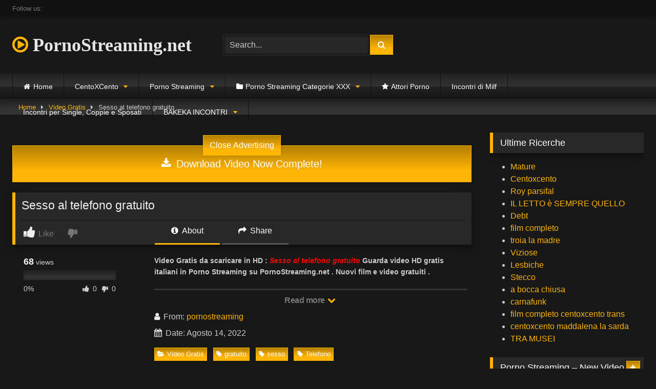

--- FILE ---
content_type: text/html; charset=UTF-8
request_url: https://pornostreaming.net/sesso-al-telefono-gratuito/
body_size: 29804
content:
<!DOCTYPE html>


<html lang="it-IT" prefix="og: https://ogp.me/ns#">
<head>
<meta charset="UTF-8">
<meta content='width=device-width, initial-scale=1.0, maximum-scale=1.0, user-scalable=0' name='viewport' />
<link rel="profile" href="https://gmpg.org/xfn/11">
<link rel="icon" href="
https://pornostreaming.net/wp-content/themes/retrotube/assets/img/niches/livexcams/favicon.png">

<!-- Meta social networks -->

<!-- Meta Facebook -->
<meta property="fb:app_id" content="966242223397117" />
<meta property="og:url" content="https://pornostreaming.net/sesso-al-telefono-gratuito/" />
<meta property="og:type" content="article" />
<meta property="og:title" content="Sesso al telefono gratuito" />
<meta property="og:description" content="Video Gratis da scaricare in HD : Sesso al telefono gratuito Guarda video HD gratis italiani in Porno Streaming su PornoStreaming.net . Nuovi film e video gratuiti . Views: 5" />
<meta property="og:image" content="https://pornostreaming.net/wp-content/uploads/2022/08/sesso-al-telefono-gratuito.jpg" />
<meta property="og:image:width" content="200" />
<meta property="og:image:height" content="200" />

<!-- Meta Twitter -->
<meta name="twitter:card" content="summary">
<!--<meta name="twitter:site" content="@site_username">-->
<meta name="twitter:title" content="Sesso al telefono gratuito">
<meta name="twitter:description" content="Video Gratis da scaricare in HD : Sesso al telefono gratuito Guarda video HD gratis italiani in Porno Streaming su PornoStreaming.net . Nuovi film e video gratuiti . Views: 5">
<!--<meta name="twitter:creator" content="@creator_username">-->
<meta name="twitter:image" content="https://pornostreaming.net/wp-content/uploads/2022/08/sesso-al-telefono-gratuito.jpg">
<!--<meta name="twitter:domain" content="YourDomain.com">-->

<!-- Temp Style -->
<style>
	.post-thumbnail {
		aspect-ratio: 16/9;
	}
	.post-thumbnail video,
	.post-thumbnail img {
		object-fit: cover;
	}

	.video-debounce-bar {
		background: #FFB505!important;
	}

			@import url(https://fonts.googleapis.com/css?family=Open+Sans);
					body.custom-background {
			background-image: url(https://pornostreaming.net/wp-content/themes/retrotube/assets/img/niches/livexcams/bg.jpg);
			background-color: #181818!important;
			background-repeat: no-repeat;
			background-attachment: fixed;
			background-position: bottom;
			background-size: cover;
		}
	
			button,
		.button,
		input[type="button"],
		input[type="reset"],
		input[type="submit"],
		.label,
		.label:visited,
		.pagination ul li a,
		.widget_categories ul li a,
		.comment-reply-link,
		a.tag-cloud-link,
		.template-actors li a {
			background: -moz-linear-gradient(top, rgba(0,0,0,0.3) 0%, rgba(0,0,0,0) 70%); /* FF3.6-15 */
			background: -webkit-linear-gradient(top, rgba(0,0,0,0.3) 0%,rgba(0,0,0,0) 70%); /* Chrome10-25,Safari5.1-6 */
			background: linear-gradient(to bottom, rgba(0,0,0,0.3) 0%,rgba(0,0,0,0) 70%); /* W3C, IE10+, FF16+, Chrome26+, Opera12+, Safari7+ */
			filter: progid:DXImageTransform.Microsoft.gradient( startColorstr='#a62b2b2b', endColorstr='#00000000',GradientType=0 ); /* IE6-9 */
			-moz-box-shadow: 0 1px 6px 0 rgba(0, 0, 0, 0.12);
			-webkit-box-shadow: 0 1px 6px 0 rgba(0, 0, 0, 0.12);
			-o-box-shadow: 0 1px 6px 0 rgba(0, 0, 0, 0.12);
			box-shadow: 0 1px 6px 0 rgba(0, 0, 0, 0.12);
		}
		input[type="text"],
		input[type="email"],
		input[type="url"],
		input[type="password"],
		input[type="search"],
		input[type="number"],
		input[type="tel"],
		input[type="range"],
		input[type="date"],
		input[type="month"],
		input[type="week"],
		input[type="time"],
		input[type="datetime"],
		input[type="datetime-local"],
		input[type="color"],
		select,
		textarea,
		.wp-editor-container {
			-moz-box-shadow: 0 0 1px rgba(255, 255, 255, 0.3), 0 0 5px black inset;
			-webkit-box-shadow: 0 0 1px rgba(255, 255, 255, 0.3), 0 0 5px black inset;
			-o-box-shadow: 0 0 1px rgba(255, 255, 255, 0.3), 0 0 5px black inset;
			box-shadow: 0 0 1px rgba(255, 255, 255, 0.3), 0 0 5px black inset;
		}
		#site-navigation {
			background: #222222;
			background: -moz-linear-gradient(top, #222222 0%, #333333 50%, #222222 51%, #151515 100%);
			background: -webkit-linear-gradient(top, #222222 0%,#333333 50%,#222222 51%,#151515 100%);
			background: linear-gradient(to bottom, #222222 0%,#333333 50%,#222222 51%,#151515 100%);
			filter: progid:DXImageTransform.Microsoft.gradient( startColorstr='#222222', endColorstr='#151515',GradientType=0 );
			-moz-box-shadow: 0 6px 6px 0 rgba(0, 0, 0, 0.12);
			-webkit-box-shadow: 0 6px 6px 0 rgba(0, 0, 0, 0.12);
			-o-box-shadow: 0 6px 6px 0 rgba(0, 0, 0, 0.12);
			box-shadow: 0 6px 6px 0 rgba(0, 0, 0, 0.12);
		}
		#site-navigation > ul > li:hover > a,
		#site-navigation ul li.current-menu-item a {
			background: -moz-linear-gradient(top, rgba(0,0,0,0.3) 0%, rgba(0,0,0,0) 70%);
			background: -webkit-linear-gradient(top, rgba(0,0,0,0.3) 0%,rgba(0,0,0,0) 70%);
			background: linear-gradient(to bottom, rgba(0,0,0,0.3) 0%,rgba(0,0,0,0) 70%);
			filter: progid:DXImageTransform.Microsoft.gradient( startColorstr='#a62b2b2b', endColorstr='#00000000',GradientType=0 );
			-moz-box-shadow: inset 0px 0px 2px 0px #000000;
			-webkit-box-shadow: inset 0px 0px 2px 0px #000000;
			-o-box-shadow: inset 0px 0px 2px 0px #000000;
			box-shadow: inset 0px 0px 2px 0px #000000;
			filter:progid:DXImageTransform.Microsoft.Shadow(color=#000000, Direction=NaN, Strength=2);
		}
		.rating-bar,
		.categories-list .thumb-block .entry-header,
		.actors-list .thumb-block .entry-header,
		#filters .filters-select,
		#filters .filters-options {
			background: -moz-linear-gradient(top, rgba(0,0,0,0.3) 0%, rgba(0,0,0,0) 70%); /* FF3.6-15 */
			background: -webkit-linear-gradient(top, rgba(0,0,0,0.3) 0%,rgba(0,0,0,0) 70%); /* Chrome10-25,Safari5.1-6 */
			background: linear-gradient(to bottom, rgba(0,0,0,0.3) 0%,rgba(0,0,0,0) 70%); /* W3C, IE10+, FF16+, Chrome26+, Opera12+, Safari7+ */
			-moz-box-shadow: inset 0px 0px 2px 0px #000000;
			-webkit-box-shadow: inset 0px 0px 2px 0px #000000;
			-o-box-shadow: inset 0px 0px 2px 0px #000000;
			box-shadow: inset 0px 0px 2px 0px #000000;
			filter:progid:DXImageTransform.Microsoft.Shadow(color=#000000, Direction=NaN, Strength=2);
		}
		.breadcrumbs-area {
			background: -moz-linear-gradient(top, rgba(0,0,0,0.3) 0%, rgba(0,0,0,0) 70%); /* FF3.6-15 */
			background: -webkit-linear-gradient(top, rgba(0,0,0,0.3) 0%,rgba(0,0,0,0) 70%); /* Chrome10-25,Safari5.1-6 */
			background: linear-gradient(to bottom, rgba(0,0,0,0.3) 0%,rgba(0,0,0,0) 70%); /* W3C, IE10+, FF16+, Chrome26+, Opera12+, Safari7+ */
		}
	
	.site-title a {
		font-family: Open Sans;
		font-size: 36px;
	}
	.site-branding .logo img {
		max-width: 250px;
		max-height: 120px;
		margin-top: 0px;
		margin-left: 0px;
	}
	a,
	.site-title a i,
	.thumb-block:hover .rating-bar i,
	.categories-list .thumb-block:hover .entry-header .cat-title:before,
	.required,
	.like #more:hover i,
	.dislike #less:hover i,
	.top-bar i:hover,
	.main-navigation .menu-item-has-children > a:after,
	.menu-toggle i,
	.main-navigation.toggled li:hover > a,
	.main-navigation.toggled li.focus > a,
	.main-navigation.toggled li.current_page_item > a,
	.main-navigation.toggled li.current-menu-item > a,
	#filters .filters-select:after,
	.morelink i,
	.top-bar .membership a i,
	.thumb-block:hover .photos-count i {
		color: #FFB505;
	}
	button,
	.button,
	input[type="button"],
	input[type="reset"],
	input[type="submit"],
	.label,
	.pagination ul li a.current,
	.pagination ul li a:hover,
	body #filters .label.secondary.active,
	.label.secondary:hover,
	.main-navigation li:hover > a,
	.main-navigation li.focus > a,
	.main-navigation li.current_page_item > a,
	.main-navigation li.current-menu-item > a,
	.widget_categories ul li a:hover,
	.comment-reply-link,
	a.tag-cloud-link:hover,
	.template-actors li a:hover {
		border-color: #FFB505!important;
		background-color: #FFB505!important;
	}
	.rating-bar-meter,
	.vjs-play-progress,
	#filters .filters-options span:hover,
	.bx-wrapper .bx-controls-direction a,
	.top-bar .social-share a:hover,
	.thumb-block:hover span.hd-video,
	.featured-carousel .slide a:hover span.hd-video,
	.appContainer .ctaButton {
		background-color: #FFB505!important;
	}
	#video-tabs button.tab-link.active,
	.title-block,
	.widget-title,
	.page-title,
	.page .entry-title,
	.comments-title,
	.comment-reply-title,
	.morelink:hover {
		border-color: #FFB505!important;
	}

	/* Small desktops ----------- */
	@media only screen  and (min-width : 64.001em) and (max-width : 84em) {
		#main .thumb-block {
			width: 20%!important;
		}
	}

	/* Desktops and laptops ----------- */
	@media only screen  and (min-width : 84.001em) {
		#main .thumb-block {
			width: 20%!important;
		}
	}

</style>

<!-- Google Analytics -->
<!-- Global site tag (gtag.js) - Google Analytics -->
<script data-rocketlazyloadscript='https://www.googletagmanager.com/gtag/js?id=UA-130014748-1' async ></script>
<script data-rocketlazyloadscript='[data-uri]' ></script>



<!-- Global site tag (gtag.js) - Google Analytics -->
<script data-rocketlazyloadscript='https://www.googletagmanager.com/gtag/js?id=G-CYM2WFDYK7' async ></script>
<script data-rocketlazyloadscript='[data-uri]' ></script>

<!-- Meta Verification -->
<meta name="msvalidate.01" content="88B7B7BEA90EFB3DEA26E2A081AED023" />
	<style>img:is([sizes="auto" i], [sizes^="auto," i]) { contain-intrinsic-size: 3000px 1500px }</style>
	
<!-- Ottimizzazione per i motori di ricerca di Rank Math - https://rankmath.com/ -->
<title>Sesso al telefono gratuito | PornoStreaming.net</title>
<meta name="description" content="Video Gratis da scaricare in HD : Sesso al telefono gratuito Guarda video HD gratis italiani in Porno Streaming su PornoStreaming.net . Nuovi film e video gratuiti ."/>
<meta name="robots" content="follow, index, max-snippet:-1, max-video-preview:-1, max-image-preview:large"/>
<link rel="canonical" href="https://pornostreaming.net/sesso-al-telefono-gratuito/" />
<meta property="og:locale" content="it_IT" />
<meta property="og:type" content="article" />
<meta property="og:title" content="Sesso al telefono gratuito | PornoStreaming.net" />
<meta property="og:description" content="Video Gratis da scaricare in HD : Sesso al telefono gratuito Guarda video HD gratis italiani in Porno Streaming su PornoStreaming.net . Nuovi film e video gratuiti ." />
<meta property="og:url" content="https://pornostreaming.net/sesso-al-telefono-gratuito/" />
<meta property="og:site_name" content="PornoStreaming : CentoXCento Streaming | Video Porno Gratis" />
<meta property="article:tag" content="gratuito" />
<meta property="article:tag" content="sesso" />
<meta property="article:tag" content="Telefono" />
<meta property="article:section" content="Video Gratis" />
<meta property="og:updated_time" content="2022-08-14T19:22:28+02:00" />
<meta property="article:published_time" content="2022-08-14T19:11:42+02:00" />
<meta property="article:modified_time" content="2022-08-14T19:22:28+02:00" />
<meta name="twitter:card" content="summary_large_image" />
<meta name="twitter:title" content="Sesso al telefono gratuito | PornoStreaming.net" />
<meta name="twitter:description" content="Video Gratis da scaricare in HD : Sesso al telefono gratuito Guarda video HD gratis italiani in Porno Streaming su PornoStreaming.net . Nuovi film e video gratuiti ." />
<meta name="twitter:site" content="@ancescomurti" />
<meta name="twitter:creator" content="@ancescomurti" />
<meta name="twitter:label1" content="Scritto da" />
<meta name="twitter:data1" content="pornostreaming" />
<meta name="twitter:label2" content="Tempo di lettura" />
<meta name="twitter:data2" content="Meno di un minuto" />
<script type="application/ld+json" class="rank-math-schema-pro">{"@context":"https://schema.org","@graph":[{"@type":["Person","Organization"],"@id":"https://pornostreaming.net/#person","name":"pornostreaming","sameAs":["https://twitter.com/ancescomurti"],"logo":{"@type":"ImageObject","@id":"https://pornostreaming.net/#logo","url":"https://pornostreaming.net/wp-content/uploads/2019/11/istockphoto-678757144-612x612.jpg","contentUrl":"https://pornostreaming.net/wp-content/uploads/2019/11/istockphoto-678757144-612x612.jpg","caption":"PornoStreaming : CentoXCento Streaming | Video Porno Gratis","inLanguage":"it-IT","width":"583","height":"612"},"image":{"@type":"ImageObject","@id":"https://pornostreaming.net/#logo","url":"https://pornostreaming.net/wp-content/uploads/2019/11/istockphoto-678757144-612x612.jpg","contentUrl":"https://pornostreaming.net/wp-content/uploads/2019/11/istockphoto-678757144-612x612.jpg","caption":"PornoStreaming : CentoXCento Streaming | Video Porno Gratis","inLanguage":"it-IT","width":"583","height":"612"}},{"@type":"WebSite","@id":"https://pornostreaming.net/#website","url":"https://pornostreaming.net","name":"PornoStreaming : CentoXCento Streaming | Video Porno Gratis","publisher":{"@id":"https://pornostreaming.net/#person"},"inLanguage":"it-IT"},{"@type":"ImageObject","@id":"https://pornostreaming.net/wp-content/uploads/2022/08/sesso-al-telefono-gratuito.jpg","url":"https://pornostreaming.net/wp-content/uploads/2022/08/sesso-al-telefono-gratuito.jpg","width":"320","height":"180","caption":"Video Gratis da scaricare in HD : Sesso al telefono gratuito Guarda video HD gratis italiani in Porno Streaming su PornoStreaming.net . Nuovi film e video gratuiti .","inLanguage":"it-IT"},{"@type":"BreadcrumbList","@id":"https://pornostreaming.net/sesso-al-telefono-gratuito/#breadcrumb","itemListElement":[{"@type":"ListItem","position":"1","item":{"@id":"https://pornostreaming.net","name":"Home"}},{"@type":"ListItem","position":"2","item":{"@id":"https://pornostreaming.net/video-gratis/","name":"Video Gratis"}},{"@type":"ListItem","position":"3","item":{"@id":"https://pornostreaming.net/sesso-al-telefono-gratuito/","name":"Sesso al telefono gratuito"}}]},{"@type":"WebPage","@id":"https://pornostreaming.net/sesso-al-telefono-gratuito/#webpage","url":"https://pornostreaming.net/sesso-al-telefono-gratuito/","name":"Sesso al telefono gratuito | PornoStreaming.net","datePublished":"2022-08-14T19:11:42+02:00","dateModified":"2022-08-14T19:22:28+02:00","isPartOf":{"@id":"https://pornostreaming.net/#website"},"primaryImageOfPage":{"@id":"https://pornostreaming.net/wp-content/uploads/2022/08/sesso-al-telefono-gratuito.jpg"},"inLanguage":"it-IT","breadcrumb":{"@id":"https://pornostreaming.net/sesso-al-telefono-gratuito/#breadcrumb"}},{"@type":"Person","@id":"https://pornostreaming.net/sesso-al-telefono-gratuito/#author","name":"pornostreaming","image":{"@type":"ImageObject","@id":"https://secure.gravatar.com/avatar/da1277ccfe698923e01df895f02b437042390e9c95bd587d23de36c3afc19ec0?s=96&amp;d=mm&amp;r=g","url":"https://secure.gravatar.com/avatar/da1277ccfe698923e01df895f02b437042390e9c95bd587d23de36c3afc19ec0?s=96&amp;d=mm&amp;r=g","caption":"pornostreaming","inLanguage":"it-IT"}},{"@type":"BlogPosting","headline":"Sesso al telefono gratuito | PornoStreaming.net","keywords":"sesso al telefono gratis,sesso telefonico gratis,telefono erotico gratis,numeri erotici gratis,chiamate erotiche gratis","datePublished":"2022-08-14T19:11:42+02:00","dateModified":"2022-08-14T19:22:28+02:00","articleSection":"Video Gratis","author":{"@id":"https://pornostreaming.net/sesso-al-telefono-gratuito/#author","name":"pornostreaming"},"publisher":{"@id":"https://pornostreaming.net/#person"},"description":"Video Gratis da scaricare in HD : Sesso al telefono gratuito Guarda video HD gratis italiani in Porno Streaming su PornoStreaming.net . Nuovi film e video gratuiti .","name":"Sesso al telefono gratuito | PornoStreaming.net","@id":"https://pornostreaming.net/sesso-al-telefono-gratuito/#richSnippet","isPartOf":{"@id":"https://pornostreaming.net/sesso-al-telefono-gratuito/#webpage"},"image":{"@id":"https://pornostreaming.net/wp-content/uploads/2022/08/sesso-al-telefono-gratuito.jpg"},"inLanguage":"it-IT","mainEntityOfPage":{"@id":"https://pornostreaming.net/sesso-al-telefono-gratuito/#webpage"}}]}</script>
<!-- /Rank Math WordPress SEO plugin -->

<link rel='dns-prefetch' href='//vjs.zencdn.net' />
<link rel='dns-prefetch' href='//unpkg.com' />
<link rel="alternate" type="application/rss+xml" title="PornoStreaming : CentoXCento Streaming | Video Porno Gratis &raquo; Feed" href="https://pornostreaming.net/feed/" />
<link rel="alternate" type="application/rss+xml" title="PornoStreaming : CentoXCento Streaming | Video Porno Gratis &raquo; Feed dei commenti" href="https://pornostreaming.net/comments/feed/" />
<style id='wp-emoji-styles-inline-css' type='text/css'>

	img.wp-smiley, img.emoji {
		display: inline !important;
		border: none !important;
		box-shadow: none !important;
		height: 1em !important;
		width: 1em !important;
		margin: 0 0.07em !important;
		vertical-align: -0.1em !important;
		background: none !important;
		padding: 0 !important;
	}
</style>
<link rel='stylesheet' id='wp-block-library-css' href='https://pornostreaming.net/wp-includes/css/dist/block-library/style.min.css?ver=6.8.3' type='text/css' media='all' />
<style id='classic-theme-styles-inline-css' type='text/css'>
/*! This file is auto-generated */
.wp-block-button__link{color:#fff;background-color:#32373c;border-radius:9999px;box-shadow:none;text-decoration:none;padding:calc(.667em + 2px) calc(1.333em + 2px);font-size:1.125em}.wp-block-file__button{background:#32373c;color:#fff;text-decoration:none}
</style>
<style id='global-styles-inline-css' type='text/css'>
:root{--wp--preset--aspect-ratio--square: 1;--wp--preset--aspect-ratio--4-3: 4/3;--wp--preset--aspect-ratio--3-4: 3/4;--wp--preset--aspect-ratio--3-2: 3/2;--wp--preset--aspect-ratio--2-3: 2/3;--wp--preset--aspect-ratio--16-9: 16/9;--wp--preset--aspect-ratio--9-16: 9/16;--wp--preset--color--black: #000000;--wp--preset--color--cyan-bluish-gray: #abb8c3;--wp--preset--color--white: #ffffff;--wp--preset--color--pale-pink: #f78da7;--wp--preset--color--vivid-red: #cf2e2e;--wp--preset--color--luminous-vivid-orange: #ff6900;--wp--preset--color--luminous-vivid-amber: #fcb900;--wp--preset--color--light-green-cyan: #7bdcb5;--wp--preset--color--vivid-green-cyan: #00d084;--wp--preset--color--pale-cyan-blue: #8ed1fc;--wp--preset--color--vivid-cyan-blue: #0693e3;--wp--preset--color--vivid-purple: #9b51e0;--wp--preset--gradient--vivid-cyan-blue-to-vivid-purple: linear-gradient(135deg,rgba(6,147,227,1) 0%,rgb(155,81,224) 100%);--wp--preset--gradient--light-green-cyan-to-vivid-green-cyan: linear-gradient(135deg,rgb(122,220,180) 0%,rgb(0,208,130) 100%);--wp--preset--gradient--luminous-vivid-amber-to-luminous-vivid-orange: linear-gradient(135deg,rgba(252,185,0,1) 0%,rgba(255,105,0,1) 100%);--wp--preset--gradient--luminous-vivid-orange-to-vivid-red: linear-gradient(135deg,rgba(255,105,0,1) 0%,rgb(207,46,46) 100%);--wp--preset--gradient--very-light-gray-to-cyan-bluish-gray: linear-gradient(135deg,rgb(238,238,238) 0%,rgb(169,184,195) 100%);--wp--preset--gradient--cool-to-warm-spectrum: linear-gradient(135deg,rgb(74,234,220) 0%,rgb(151,120,209) 20%,rgb(207,42,186) 40%,rgb(238,44,130) 60%,rgb(251,105,98) 80%,rgb(254,248,76) 100%);--wp--preset--gradient--blush-light-purple: linear-gradient(135deg,rgb(255,206,236) 0%,rgb(152,150,240) 100%);--wp--preset--gradient--blush-bordeaux: linear-gradient(135deg,rgb(254,205,165) 0%,rgb(254,45,45) 50%,rgb(107,0,62) 100%);--wp--preset--gradient--luminous-dusk: linear-gradient(135deg,rgb(255,203,112) 0%,rgb(199,81,192) 50%,rgb(65,88,208) 100%);--wp--preset--gradient--pale-ocean: linear-gradient(135deg,rgb(255,245,203) 0%,rgb(182,227,212) 50%,rgb(51,167,181) 100%);--wp--preset--gradient--electric-grass: linear-gradient(135deg,rgb(202,248,128) 0%,rgb(113,206,126) 100%);--wp--preset--gradient--midnight: linear-gradient(135deg,rgb(2,3,129) 0%,rgb(40,116,252) 100%);--wp--preset--font-size--small: 13px;--wp--preset--font-size--medium: 20px;--wp--preset--font-size--large: 36px;--wp--preset--font-size--x-large: 42px;--wp--preset--spacing--20: 0.44rem;--wp--preset--spacing--30: 0.67rem;--wp--preset--spacing--40: 1rem;--wp--preset--spacing--50: 1.5rem;--wp--preset--spacing--60: 2.25rem;--wp--preset--spacing--70: 3.38rem;--wp--preset--spacing--80: 5.06rem;--wp--preset--shadow--natural: 6px 6px 9px rgba(0, 0, 0, 0.2);--wp--preset--shadow--deep: 12px 12px 50px rgba(0, 0, 0, 0.4);--wp--preset--shadow--sharp: 6px 6px 0px rgba(0, 0, 0, 0.2);--wp--preset--shadow--outlined: 6px 6px 0px -3px rgba(255, 255, 255, 1), 6px 6px rgba(0, 0, 0, 1);--wp--preset--shadow--crisp: 6px 6px 0px rgba(0, 0, 0, 1);}:where(.is-layout-flex){gap: 0.5em;}:where(.is-layout-grid){gap: 0.5em;}body .is-layout-flex{display: flex;}.is-layout-flex{flex-wrap: wrap;align-items: center;}.is-layout-flex > :is(*, div){margin: 0;}body .is-layout-grid{display: grid;}.is-layout-grid > :is(*, div){margin: 0;}:where(.wp-block-columns.is-layout-flex){gap: 2em;}:where(.wp-block-columns.is-layout-grid){gap: 2em;}:where(.wp-block-post-template.is-layout-flex){gap: 1.25em;}:where(.wp-block-post-template.is-layout-grid){gap: 1.25em;}.has-black-color{color: var(--wp--preset--color--black) !important;}.has-cyan-bluish-gray-color{color: var(--wp--preset--color--cyan-bluish-gray) !important;}.has-white-color{color: var(--wp--preset--color--white) !important;}.has-pale-pink-color{color: var(--wp--preset--color--pale-pink) !important;}.has-vivid-red-color{color: var(--wp--preset--color--vivid-red) !important;}.has-luminous-vivid-orange-color{color: var(--wp--preset--color--luminous-vivid-orange) !important;}.has-luminous-vivid-amber-color{color: var(--wp--preset--color--luminous-vivid-amber) !important;}.has-light-green-cyan-color{color: var(--wp--preset--color--light-green-cyan) !important;}.has-vivid-green-cyan-color{color: var(--wp--preset--color--vivid-green-cyan) !important;}.has-pale-cyan-blue-color{color: var(--wp--preset--color--pale-cyan-blue) !important;}.has-vivid-cyan-blue-color{color: var(--wp--preset--color--vivid-cyan-blue) !important;}.has-vivid-purple-color{color: var(--wp--preset--color--vivid-purple) !important;}.has-black-background-color{background-color: var(--wp--preset--color--black) !important;}.has-cyan-bluish-gray-background-color{background-color: var(--wp--preset--color--cyan-bluish-gray) !important;}.has-white-background-color{background-color: var(--wp--preset--color--white) !important;}.has-pale-pink-background-color{background-color: var(--wp--preset--color--pale-pink) !important;}.has-vivid-red-background-color{background-color: var(--wp--preset--color--vivid-red) !important;}.has-luminous-vivid-orange-background-color{background-color: var(--wp--preset--color--luminous-vivid-orange) !important;}.has-luminous-vivid-amber-background-color{background-color: var(--wp--preset--color--luminous-vivid-amber) !important;}.has-light-green-cyan-background-color{background-color: var(--wp--preset--color--light-green-cyan) !important;}.has-vivid-green-cyan-background-color{background-color: var(--wp--preset--color--vivid-green-cyan) !important;}.has-pale-cyan-blue-background-color{background-color: var(--wp--preset--color--pale-cyan-blue) !important;}.has-vivid-cyan-blue-background-color{background-color: var(--wp--preset--color--vivid-cyan-blue) !important;}.has-vivid-purple-background-color{background-color: var(--wp--preset--color--vivid-purple) !important;}.has-black-border-color{border-color: var(--wp--preset--color--black) !important;}.has-cyan-bluish-gray-border-color{border-color: var(--wp--preset--color--cyan-bluish-gray) !important;}.has-white-border-color{border-color: var(--wp--preset--color--white) !important;}.has-pale-pink-border-color{border-color: var(--wp--preset--color--pale-pink) !important;}.has-vivid-red-border-color{border-color: var(--wp--preset--color--vivid-red) !important;}.has-luminous-vivid-orange-border-color{border-color: var(--wp--preset--color--luminous-vivid-orange) !important;}.has-luminous-vivid-amber-border-color{border-color: var(--wp--preset--color--luminous-vivid-amber) !important;}.has-light-green-cyan-border-color{border-color: var(--wp--preset--color--light-green-cyan) !important;}.has-vivid-green-cyan-border-color{border-color: var(--wp--preset--color--vivid-green-cyan) !important;}.has-pale-cyan-blue-border-color{border-color: var(--wp--preset--color--pale-cyan-blue) !important;}.has-vivid-cyan-blue-border-color{border-color: var(--wp--preset--color--vivid-cyan-blue) !important;}.has-vivid-purple-border-color{border-color: var(--wp--preset--color--vivid-purple) !important;}.has-vivid-cyan-blue-to-vivid-purple-gradient-background{background: var(--wp--preset--gradient--vivid-cyan-blue-to-vivid-purple) !important;}.has-light-green-cyan-to-vivid-green-cyan-gradient-background{background: var(--wp--preset--gradient--light-green-cyan-to-vivid-green-cyan) !important;}.has-luminous-vivid-amber-to-luminous-vivid-orange-gradient-background{background: var(--wp--preset--gradient--luminous-vivid-amber-to-luminous-vivid-orange) !important;}.has-luminous-vivid-orange-to-vivid-red-gradient-background{background: var(--wp--preset--gradient--luminous-vivid-orange-to-vivid-red) !important;}.has-very-light-gray-to-cyan-bluish-gray-gradient-background{background: var(--wp--preset--gradient--very-light-gray-to-cyan-bluish-gray) !important;}.has-cool-to-warm-spectrum-gradient-background{background: var(--wp--preset--gradient--cool-to-warm-spectrum) !important;}.has-blush-light-purple-gradient-background{background: var(--wp--preset--gradient--blush-light-purple) !important;}.has-blush-bordeaux-gradient-background{background: var(--wp--preset--gradient--blush-bordeaux) !important;}.has-luminous-dusk-gradient-background{background: var(--wp--preset--gradient--luminous-dusk) !important;}.has-pale-ocean-gradient-background{background: var(--wp--preset--gradient--pale-ocean) !important;}.has-electric-grass-gradient-background{background: var(--wp--preset--gradient--electric-grass) !important;}.has-midnight-gradient-background{background: var(--wp--preset--gradient--midnight) !important;}.has-small-font-size{font-size: var(--wp--preset--font-size--small) !important;}.has-medium-font-size{font-size: var(--wp--preset--font-size--medium) !important;}.has-large-font-size{font-size: var(--wp--preset--font-size--large) !important;}.has-x-large-font-size{font-size: var(--wp--preset--font-size--x-large) !important;}
:where(.wp-block-post-template.is-layout-flex){gap: 1.25em;}:where(.wp-block-post-template.is-layout-grid){gap: 1.25em;}
:where(.wp-block-columns.is-layout-flex){gap: 2em;}:where(.wp-block-columns.is-layout-grid){gap: 2em;}
:root :where(.wp-block-pullquote){font-size: 1.5em;line-height: 1.6;}
</style>
<link data-minify="1" rel='stylesheet' id='wpst-font-awesome-css' href='https://pornostreaming.net/wp-content/cache/min/1/wp-content/themes/retrotube/assets/stylesheets/font-awesome/css/font-awesome.min-f999b165962bf60d6ad6451d5615b8f4.css' type='text/css' media='all' />
<link data-minify="1" rel='stylesheet' id='wpst-videojs-style-css' href='https://pornostreaming.net/wp-content/cache/min/1/7.8.4/video-js-f5e5ee540108bb976c78ec2fd5b264fb.css' type='text/css' media='all' />
<link data-minify="1" rel='stylesheet' id='wpst-style-css' href='https://pornostreaming.net/wp-content/cache/min/1/wp-content/themes/retrotube/style-538e20a179e0aa4609454c7362f20f67.css' type='text/css' media='all' />
<link data-minify="1" rel='stylesheet' id='wp_review-style-css' href='https://pornostreaming.net/wp-content/cache/min/1/wp-content/plugins/wp-review/public/css/wp-review-d8719b04d6f40fd7df25dd6afb2f5ecf.css' type='text/css' media='all' />
<script type="text/javascript" src="https://pornostreaming.net/wp-includes/js/jquery/jquery.min.js?ver=3.7.1" id="jquery-core-js"></script>
<link rel="https://api.w.org/" href="https://pornostreaming.net/wp-json/" /><link rel="alternate" title="JSON" type="application/json" href="https://pornostreaming.net/wp-json/wp/v2/posts/16779" /><link rel="EditURI" type="application/rsd+xml" title="RSD" href="https://pornostreaming.net/xmlrpc.php?rsd" />
<meta name="generator" content="WordPress 6.8.3" />
<link rel='shortlink' href='https://pornostreaming.net/?p=16779' />
<link rel="alternate" title="oEmbed (JSON)" type="application/json+oembed" href="https://pornostreaming.net/wp-json/oembed/1.0/embed?url=https%3A%2F%2Fpornostreaming.net%2Fsesso-al-telefono-gratuito%2F" />
<link rel="alternate" title="oEmbed (XML)" type="text/xml+oembed" href="https://pornostreaming.net/wp-json/oembed/1.0/embed?url=https%3A%2F%2Fpornostreaming.net%2Fsesso-al-telefono-gratuito%2F&#038;format=xml" />
<script type="text/javascript">
<!--
/******************************************************************************
***   COPY PROTECTED BY http://chetangole.com/blog/wp-copyprotect/   version 3.1.0 ****
******************************************************************************/
var message="Miglior Sito di Porno Streaming .. Vieni a guadare tutti video porno italiani gratis.... Do not copy Pornostreaming.net";
function clickIE4(){
if (event.button==2){
alert(message);
return false;
}
}

function clickNS4(e){
if (document.layers||document.getElementById&&!document.all){
if (e.which==2||e.which==3){
alert(message);
return false;
}
}
}

if (document.layers){
document.captureEvents(Event.MOUSEDOWN);
document.onmousedown=clickNS4;
}
else if (document.all&&!document.getElementById){
document.onmousedown=clickIE4;
}
document.oncontextmenu=new Function("alert(message);return false")
// --> 
</script>

<!-- Analytics by WP Statistics - https://wp-statistics.com -->
<link rel="icon" href="https://pornostreaming.net/wp-content/uploads/2019/11/cropped-istockphoto-678757144-612x612-32x32.jpg" sizes="32x32" />
<link rel="icon" href="https://pornostreaming.net/wp-content/uploads/2019/11/cropped-istockphoto-678757144-612x612-192x192.jpg" sizes="192x192" />
<link rel="apple-touch-icon" href="https://pornostreaming.net/wp-content/uploads/2019/11/cropped-istockphoto-678757144-612x612-180x180.jpg" />
<meta name="msapplication-TileImage" content="https://pornostreaming.net/wp-content/uploads/2019/11/cropped-istockphoto-678757144-612x612-270x270.jpg" />
<noscript><style id="rocket-lazyload-nojs-css">.rll-youtube-player, [data-lazy-src]{display:none !important;}</style></noscript></head>

<body
class="wp-singular post-template-default single single-post postid-16779 single-format-video wp-embed-responsive wp-theme-retrotube">
<div id="page">
	<a class="skip-link screen-reader-text" href="#content">Skip to content</a>

	<header id="masthead" class="site-header" role="banner">

			<div class="top-bar 
	">
		<div class="top-bar-content row">
			<div class="social-share">
															<small>Follow us:</small>
																																															</div>

					</div>
	</div>

	
		<div class="site-branding row">
			<div class="logo">
															<p class="site-title"><a href="https://pornostreaming.net/" rel="home">
																								<i class="fa fa-play-circle-o"></i>																					PornoStreaming.net								</a></p>
										
							</div>
							<div class="header-search small-search">
	<form method="get" id="searchform" action="https://pornostreaming.net/">        
					<input class="input-group-field" value="Search..." name="s" id="s" onfocus="if (this.value == 'Search...') {this.value = '';}" onblur="if (this.value == '') {this.value = 'Search...';}" type="text" />
				
		<input class="button fa-input" type="submit" id="searchsubmit" value="&#xf002;" />        
	</form>
</div>										<div class="happy-header">
					<script type="text/javascript">
	atOptions = {
		'key' : '0405926c973b6a29926dd4fabc721f76',
		'format' : 'iframe',
		'height' : 90,
		'width' : 728,
		'params' : {}
	};
	document.write('<scr' + 'ipt type="text/javascript" src="//www.topcreativeformat.com/0405926c973b6a29926dd4fabc721f76/invoke.js"></scr' + 'ipt>');
</script>				</div>
					</div><!-- .site-branding -->

		<nav id="site-navigation" class="main-navigation
		" role="navigation">
			<div id="head-mobile"></div>
			<div class="button-nav"></div>
			<ul id="menu-main-menu" class="row"><li id="menu-item-2587" class="home-icon menu-item menu-item-type-custom menu-item-object-custom menu-item-home menu-item-2587"><a href="https://pornostreaming.net">Home</a></li>
<li id="menu-item-14866" class="menu-item menu-item-type-taxonomy menu-item-object-category menu-item-has-children menu-item-14866"><a href="https://pornostreaming.net/porno-streaming-in-hd/centoxcento/" title="CentoXCento Streaming &#8211; CentoXCento VOD">CentoXCento</a>
<ul class="sub-menu">
	<li id="menu-item-14868" class="menu-item menu-item-type-taxonomy menu-item-object-category menu-item-14868"><a href="https://pornostreaming.net/porno-streaming-in-hd/centoxcento/centoxcento-vod/">CentoXCento VOD</a></li>
	<li id="menu-item-14869" class="menu-item menu-item-type-taxonomy menu-item-object-category menu-item-14869"><a href="https://pornostreaming.net/porno-streaming-in-hd/centoxcento/centoxcento-produzioni/">CentoXCento Produzioni</a></li>
	<li id="menu-item-14867" class="menu-item menu-item-type-taxonomy menu-item-object-category menu-item-14867"><a href="https://pornostreaming.net/porno-streaming-in-hd/centoxcento/centoxcento-streaming/">CentoXCento Streaming</a></li>
</ul>
</li>
<li id="menu-item-14870" class="menu-item menu-item-type-taxonomy menu-item-object-category menu-item-has-children menu-item-14870"><a href="https://pornostreaming.net/porno-streaming-in-hd/porno-streaming/">Porno Streaming</a>
<ul class="sub-menu">
	<li id="menu-item-14872" class="menu-item menu-item-type-taxonomy menu-item-object-category menu-item-14872"><a href="https://pornostreaming.net/porno-streaming-in-hd/pornohdstreaming/" title="PornoHDStreaming">Porno Streaming</a></li>
	<li id="menu-item-14871" class="menu-item menu-item-type-taxonomy menu-item-object-category menu-item-14871"><a href="https://pornostreaming.net/porno-streaming-in-hd/video-porno-streaming/">Video Porno Streaming</a></li>
</ul>
</li>
<li id="menu-item-2588" class="cat-icon menu-item menu-item-type-post_type menu-item-object-page menu-item-has-children menu-item-2588"><a href="https://pornostreaming.net/categories-xxx/">Porno Streaming Categorie XXX</a>
<ul class="sub-menu">
	<li id="menu-item-18382" class="menu-item menu-item-type-post_type menu-item-object-page menu-item-18382"><a href="https://pornostreaming.net/categories-xxx/annunci69-it/" title="annunci69.it : Annunci di donne che succhiano cazzi xxx">annunci69.it</a></li>
	<li id="menu-item-18126" class="menu-item menu-item-type-post_type menu-item-object-page menu-item-18126"><a href="https://pornostreaming.net/categories-xxx/bacheca-incontri/" title="Bacheca Incontri e Sesso italiano">Bacheca Incontri</a></li>
	<li id="menu-item-18825" class="menu-item menu-item-type-post_type menu-item-object-page menu-item-18825"><a href="https://pornostreaming.net/categories-xxx/bakeca-sesso/" title="Bakeca Sesso : 100X100  Bakeca Annunci Sex Online">Bakeca Sesso</a></li>
	<li id="menu-item-18675" class="menu-item menu-item-type-post_type menu-item-object-page menu-item-18675"><a href="https://pornostreaming.net/categories-xxx/cartoni-porno/" title="Cartoni Porno : 100X100 Video porno cartoni animati ">Cartoni Porno</a></li>
	<li id="menu-item-17972" class="menu-item menu-item-type-post_type menu-item-object-page menu-item-17972"><a href="https://pornostreaming.net/categories-xxx/cercoincontri-com/" title="Cercoincontri.com : Troie italiane e straniere da scopare">Cercoincontri.com</a></li>
	<li id="menu-item-15224" class="menu-item menu-item-type-post_type menu-item-object-page menu-item-15224"><a href="https://pornostreaming.net/categories-xxx/centopercento-film/">CentoPerCento Film</a></li>
	<li id="menu-item-18113" class="menu-item menu-item-type-post_type menu-item-object-page menu-item-18113"><a href="https://pornostreaming.net/categories-xxx/chat-sex/">Chat Sex</a></li>
	<li id="menu-item-18733" class="menu-item menu-item-type-post_type menu-item-object-page menu-item-18733"><a href="https://pornostreaming.net/categories-xxx/divafutura/" title="Divafutura : 100X100 Video delle migliori attrici porno">Divafutura</a></li>
	<li id="menu-item-18770" class="menu-item menu-item-type-post_type menu-item-object-page menu-item-18770"><a href="https://pornostreaming.net/categories-xxx/donne-porche/" title="Donne Porche : 100X100 Video Donne porcone in sesso online">Donne Porche</a></li>
	<li id="menu-item-18023" class="menu-item menu-item-type-post_type menu-item-object-page menu-item-18023"><a href="https://pornostreaming.net/categories-xxx/i-migliori-siti-porno-gratis/" title="I migliori siti porno gratis : Guarda Video porno streaming">I migliori siti porno gratis</a></li>
	<li id="menu-item-18078" class="menu-item menu-item-type-post_type menu-item-object-page menu-item-18078"><a href="https://pornostreaming.net/categories-xxx/escoradvisor/" title="Escoradvisor : Escort Bocchinare italiane che  scopano">Escoradvisor</a></li>
	<li id="menu-item-18536" class="menu-item menu-item-type-post_type menu-item-object-page menu-item-18536"><a href="https://pornostreaming.net/categories-xxx/filmini-italiani-porno-gratis/" title="Filmini italiani porno gratis : Filmini di scopate integrali ">Filmini italiani porno gratis</a></li>
	<li id="menu-item-19006" class="menu-item menu-item-type-post_type menu-item-object-page menu-item-19006"><a href="https://pornostreaming.net/categories-xxx/filmepornogratis/" title="Filmepornogratis : 100X100 Film porno streaming e gratis">Filmepornogratis</a></li>
	<li id="menu-item-18617" class="menu-item menu-item-type-post_type menu-item-object-page menu-item-18617"><a href="https://pornostreaming.net/categories-xxx/filmexxx/" title="FilmeXXX : Video 100X100 di Troie che scopano con gli amanti ">FilmeXXX</a></li>
	<li id="menu-item-17988" class="menu-item menu-item-type-post_type menu-item-object-page menu-item-17988"><a href="https://pornostreaming.net/categories-xxx/film-porno-italiani/" title="Film porno italiani gratis con donne le più lunghe scopate">Film porno italiani</a></li>
	<li id="menu-item-15303" class="menu-item menu-item-type-post_type menu-item-object-page menu-item-15303"><a href="https://pornostreaming.net/categories-xxx/filmpornoitaliano/" title="FilmPornoItaliano | Video di nuovi Film Porno Italiano ">FilmPornoItaliano</a></li>
	<li id="menu-item-18306" class="menu-item menu-item-type-post_type menu-item-object-page menu-item-18306"><a href="https://pornostreaming.net/categories-xxx/filmporno/" title="FilmPorno Gratis in versione integrale con lunghe scopate">Filmporno</a></li>
	<li id="menu-item-15272" class="menu-item menu-item-type-post_type menu-item-object-page menu-item-15272"><a href="https://pornostreaming.net/categories-xxx/film-hard-streaming/" title="Film Hard Streaming | Streaming Film Porno Gratis">Film Hard Streaming</a></li>
	<li id="menu-item-18685" class="menu-item menu-item-type-post_type menu-item-object-page menu-item-18685"><a href="https://pornostreaming.net/categories-xxx/film-xxx-streaming/" title="Film XXX Streaming : 100&#215;100 Video si troia che scopa gratis">Film XXX Streaming</a></li>
	<li id="menu-item-18903" class="menu-item menu-item-type-post_type menu-item-object-page menu-item-18903"><a href="https://pornostreaming.net/categories-xxx/foto-porno-gratis/" title="Foto porno gratis : 100X100 Video fotoporno online gratis">Foto porno gratis</a></li>
	<li id="menu-item-18609" class="menu-item menu-item-type-post_type menu-item-object-page menu-item-18609"><a href="https://pornostreaming.net/categories-xxx/fotoromanzi-pornografici/" title="100X100 Fotoromanzi pornografici con le più lunghe scopate">Fotoromanzi pornografici</a></li>
	<li id="menu-item-19075" class="menu-item menu-item-type-post_type menu-item-object-page menu-item-19075"><a href="https://pornostreaming.net/categories-xxx/freesex-com/" title="freesex.com : 100X100 Video free sex porno xxx">freesex.com</a></li>
	<li id="menu-item-19027" class="menu-item menu-item-type-post_type menu-item-object-page menu-item-19027"><a href="https://pornostreaming.net/categories-xxx/incesti-xxx/" title="Incesti XXX : 100X100 porno incesto fra fratelli e sorelle">Incesti XXX</a></li>
	<li id="menu-item-18763" class="menu-item menu-item-type-post_type menu-item-object-page menu-item-18763"><a href="https://pornostreaming.net/categories-xxx/inculata-amatoriale/" title="Inculata Amatoriale : 100X100 Video inculate amatoriali">Inculata Amatoriale</a></li>
	<li id="menu-item-18407" class="menu-item menu-item-type-post_type menu-item-object-page menu-item-18407"><a href="https://pornostreaming.net/categories-xxx/la-moscarossa/">La Moscarossa</a></li>
	<li id="menu-item-17910" class="menu-item menu-item-type-post_type menu-item-object-page menu-item-17910"><a href="https://pornostreaming.net/categories-xxx/legami-org/" title="Legami org: il vero BDSM con Video porno di troie schiave ">Legami org</a></li>
	<li id="menu-item-18967" class="menu-item menu-item-type-post_type menu-item-object-page menu-item-18967"><a href="https://pornostreaming.net/categories-xxx/mature-pompinare/" title="Mature Pompinare : 100X100 Video Pompinare che fanno pompini">Mature pompinare</a></li>
	<li id="menu-item-18659" class="menu-item menu-item-type-post_type menu-item-object-page menu-item-18659"><a href="https://pornostreaming.net/categories-xxx/nonneporno/" title="Nonneporno : 100X100 Video Sesso di nonne sex porno gratis ">NonnePorno</a></li>
	<li id="menu-item-18087" class="menu-item menu-item-type-post_type menu-item-object-page menu-item-18087"><a href="https://pornostreaming.net/categories-xxx/gonzo-xxx/" title="Gonzo.xxx : Video con le più belle e porche pornostar">gonzo.xxx</a></li>
	<li id="menu-item-18600" class="menu-item menu-item-type-post_type menu-item-object-page menu-item-18600"><a href="https://pornostreaming.net/categories-xxx/ranaporno/" title="Ranaporno è un sito di film e video porno gratis rana">Porno di Rana</a></li>
	<li id="menu-item-18441" class="menu-item menu-item-type-post_type menu-item-object-page menu-item-18441"><a href="https://pornostreaming.net/categories-xxx/paginelucirosse/" title="Paginelucirosse : Video di escort con le più lunghe scopate">PagineLuciRosse</a></li>
	<li id="menu-item-18741" class="menu-item menu-item-type-post_type menu-item-object-page menu-item-18741"><a href="https://pornostreaming.net/categories-xxx/pornoamatoriale/" title="PornoAmatoriale : Telecamere per girare del porno 100X100 ">PornoAmatoriale</a></li>
	<li id="menu-item-18960" class="menu-item menu-item-type-post_type menu-item-object-page menu-item-18960"><a href="https://pornostreaming.net/categories-xxx/video-porno-mamme/" title="Video Porno Mamme : 100X100 Il vero pornazzo con figa matura">Porno Mamme</a></li>
	<li id="menu-item-18457" class="menu-item menu-item-type-post_type menu-item-object-page menu-item-18457"><a href="https://pornostreaming.net/categories-xxx/porno-com/" title="porno.com : troverai Il vero porno amatoriale della rete ">porno.com</a></li>
	<li id="menu-item-18508" class="menu-item menu-item-type-post_type menu-item-object-page menu-item-18508"><a href="https://pornostreaming.net/categories-xxx/pornotubo/" title="Pornotubo : Fighe pelose e cazzi per tutti i vostri gusti ">Pornotubo</a></li>
	<li id="menu-item-18449" class="menu-item menu-item-type-post_type menu-item-object-page menu-item-18449"><a href="https://pornostreaming.net/categories-xxx/pornhub-com/" title="Pornhub com : Video Porno Gratis – Italian XXX Movies">PornHub com</a></li>
	<li id="menu-item-18264" class="menu-item menu-item-type-post_type menu-item-object-page menu-item-18264"><a href="https://pornostreaming.net/categories-xxx/prendiporno/" title="prendiporno.com :Video prendi porno gratis e porno italiano">Prendiporno</a></li>
	<li id="menu-item-18408" class="menu-item menu-item-type-post_type menu-item-object-page menu-item-18408"><a href="https://pornostreaming.net/categories-xxx/perfectgirls/">PerfectGirls</a></li>
	<li id="menu-item-17917" class="menu-item menu-item-type-post_type menu-item-object-page menu-item-17917"><a href="https://pornostreaming.net/categories-xxx/matthardcore-com/" title="matthardcore.com : Video Porno Gratis di Troiette italiana">Matthardcore.com</a></li>
	<li id="menu-item-17902" class="menu-item menu-item-type-post_type menu-item-object-page menu-item-17902"><a href="https://pornostreaming.net/categories-xxx/www-tubegalore-com/" title="www.tubegalore.com  : Video Porno ragazze e donne sexy">www.tubegalore.com </a></li>
	<li id="menu-item-19051" class="menu-item menu-item-type-post_type menu-item-object-page menu-item-19051"><a href="https://pornostreaming.net/categories-xxx/storie-e-racconti-cuckold/" title="Racconti Cuckold : 100X100 Video di racconti erotici cuckold">Racconti Cuckold</a></li>
	<li id="menu-item-15263" class="menu-item menu-item-type-post_type menu-item-object-page menu-item-15263"><a href="https://pornostreaming.net/categories-xxx/racconti-porno-gratis/" title="Racconti porno gratis  | Video Racconti piccanti">RaccontiPorno Gratis</a></li>
	<li id="menu-item-17763" class="menu-item menu-item-type-post_type menu-item-object-page menu-item-17763"><a href="https://pornostreaming.net/categories-xxx/racconti-porno/" title="Racconti porno : Storie porno di donne zoccole e troie ">Racconti porno</a></li>
	<li id="menu-item-18031" class="menu-item menu-item-type-post_type menu-item-object-page menu-item-18031"><a href="https://pornostreaming.net/categories-xxx/rosa-rossa-com/" title="Rosa-Rossa.com : Sito porno di video escort gratis">Rosa-Rossa.com</a></li>
	<li id="menu-item-18545" class="menu-item menu-item-type-post_type menu-item-object-page menu-item-18545"><a href="https://pornostreaming.net/categories-xxx/porno-it/" title="www.porno.it : Telecamere per girare Film porno Amatoriale">porno.it</a></li>
	<li id="menu-item-18884" class="menu-item menu-item-type-post_type menu-item-object-page menu-item-18884"><a href="https://pornostreaming.net/categories-xxx/pornocasalinghe/" title=" PornoCasalinghe : 100X100 Video porno di casalinghe Online">PornoCasalinghe</a></li>
	<li id="menu-item-18855" class="menu-item menu-item-type-post_type menu-item-object-page menu-item-18855"><a href="https://pornostreaming.net/categories-xxx/sesso-maturo/" title="Sesso Maturo : 100X100 Video porno donne mature di milf">Sesso Maturo</a></li>
	<li id="menu-item-18845" class="menu-item menu-item-type-post_type menu-item-object-page menu-item-18845"><a href="https://pornostreaming.net/categories-xxx/sessogratis/" title="SessoGratis : 100X100 Video Sesso Gratis Online">Sesso Gratuiti</a></li>
	<li id="menu-item-18750" class="menu-item menu-item-type-post_type menu-item-object-page menu-item-18750"><a href="https://pornostreaming.net/categories-xxx/sesso24ore/" title="Sesso24ore : 100X100 Sito di sesso 24ore web è gratuito">Sesso24ore</a></li>
	<li id="menu-item-18681" class="menu-item menu-item-type-post_type menu-item-object-page menu-item-18681"><a href="https://pornostreaming.net/categories-xxx/sesso-anale/" title="Sesso Anale : 100X100 Video di sesso con penetrazione anale ">Sesso Anale</a></li>
	<li id="menu-item-17949" class="menu-item menu-item-type-post_type menu-item-object-page menu-item-17949"><a href="https://pornostreaming.net/categories-xxx/sessohard/" title="SessoHard | PornoStreaming.net">SessoHard</a></li>
	<li id="menu-item-18517" class="menu-item menu-item-type-post_type menu-item-object-page menu-item-18517"><a href="https://pornostreaming.net/categories-xxx/solo-pornoitaliano/" title="Solo Pornoitaliano : Video di casalinghe porche XXX">Solo PornoItaliano</a></li>
	<li id="menu-item-15315" class="menu-item menu-item-type-post_type menu-item-object-page menu-item-15315"><a href="https://pornostreaming.net/categories-xxx/stream-xxx/" title="Stream XXX | Porno Video Streaming XXX ( StreamXXX )">Stream XXX </a></li>
	<li id="menu-item-17940" class="menu-item menu-item-type-post_type menu-item-object-page menu-item-17940"><a href="https://pornostreaming.net/categories-xxx/siti-porno-gratuiti/" title="Siti porno gratuiti | PornoStreaming.net">Siti porno gratuiti</a></li>
	<li id="menu-item-18106" class="menu-item menu-item-type-post_type menu-item-object-page menu-item-18106"><a href="https://pornostreaming.net/categories-xxx/strip-chat/">Strip Chat</a></li>
	<li id="menu-item-18893" class="menu-item menu-item-type-post_type menu-item-object-page menu-item-18893"><a href="https://pornostreaming.net/categories-xxx/trans-italiane/" title="Trans Italiane : 100X100 Video di Donne con il cazzo ">Trans Italiane</a></li>
	<li id="menu-item-18667" class="menu-item menu-item-type-post_type menu-item-object-page menu-item-18667"><a href="https://pornostreaming.net/categories-xxx/tube-xxx/" title="Tube XXX : 100&#215;100 Sito porno di intrattenimento per adulti">Tube XXX</a></li>
	<li id="menu-item-18975" class="menu-item menu-item-type-post_type menu-item-object-page menu-item-18975"><a href="https://pornostreaming.net/categories-xxx/video-erotici-gratis/" title="Video Erotici Gratis : 100X100 Video di Donne porche XXX">Video erotici</a></li>
	<li id="menu-item-17764" class="menu-item menu-item-type-post_type menu-item-object-page menu-item-17764"><a href="https://pornostreaming.net/categories-xxx/videoporno/" title="Videoporno Streaming : Video hard gratis ">Videoporno</a></li>
	<li id="menu-item-18342" class="menu-item menu-item-type-post_type menu-item-object-page menu-item-18342"><a href="https://pornostreaming.net/categories-xxx/video-porno-gratis/" title="Video porno gratis : Video di Sesso anale di una moglie ">Video Porno Gratis</a></li>
	<li id="menu-item-18191" class="menu-item menu-item-type-post_type menu-item-object-page menu-item-18191"><a href="https://pornostreaming.net/categories-xxx/video-xxx/" title="Video xxx porno gratis : porche pornostar da vedere gratis">Video XXX</a></li>
	<li id="menu-item-19016" class="menu-item menu-item-type-post_type menu-item-object-page menu-item-19016"><a href="https://pornostreaming.net/categories-xxx/voglio-porno-com/" title="voglio porno.com : 100&#215;100 Voglio porno totalmente gratuito">voglio porno.com</a></li>
	<li id="menu-item-15185" class="menu-item menu-item-type-post_type menu-item-object-page menu-item-15185"><a href="https://pornostreaming.net/categories-xxx/webwarez-xxx/" title="Webwarez XXX | Video Porno Gratuiti WebwarezXXX">Webwarez XXX</a></li>
	<li id="menu-item-19121" class="menu-item menu-item-type-post_type menu-item-object-page menu-item-19121"><a href="https://pornostreaming.net/categories-xxx/xxnxporno-gratis/" title="XXNXPorno Gratis : 100X100 Video XXNX Porno Online">XXNXPorno Gratis</a></li>
	<li id="menu-item-17830" class="menu-item menu-item-type-post_type menu-item-object-page menu-item-17830"><a href="https://pornostreaming.net/categories-xxx/www-apetube-com/" title="www.apetube.com :  Puro sesso con i video porno reali ">www.apetube.com</a></li>
	<li id="menu-item-17831" class="menu-item menu-item-type-post_type menu-item-object-page menu-item-17831"><a href="https://pornostreaming.net/categories-xxx/www-annunci69-it/" title=" www.annunci69.it : I filmini porno calde femmine eccitate">www.annunci69.it</a></li>
	<li id="menu-item-17850" class="menu-item menu-item-type-post_type menu-item-object-page menu-item-17850"><a href="https://pornostreaming.net/categories-xxx/www-cam4-com/" title="www.cam4.com : Sesso amatoriale in Cam Streaming">www.cam4.com</a></li>
	<li id="menu-item-18054" class="menu-item menu-item-type-post_type menu-item-object-page menu-item-18054"><a href="https://pornostreaming.net/categories-xxx/www-gayromeo-com/" title="www.gayromeo.com : fantastico mondo del porno gay per adulti">www.gayromeo.com</a></li>
	<li id="menu-item-19060" class="menu-item menu-item-type-post_type menu-item-object-page menu-item-19060"><a href="https://pornostreaming.net/categories-xxx/www-morenasex-net/" title="www.morenasex.net : 100X100 Video di morena sex annunci">www.morenasex.net</a></li>
	<li id="menu-item-18011" class="menu-item menu-item-type-post_type menu-item-object-page menu-item-18011"><a href="https://pornostreaming.net/categories-xxx/www-piccoletrasgressioni-it/" title="www.piccoletrasgressioni.it : guarda porno streaming xxx di sesso , porno online e senza registrazione. wwww.piccoletrasgresioni.it su PornoStreaming.net">www.piccoletrasgressioni.it</a></li>
	<li id="menu-item-17857" class="menu-item menu-item-type-post_type menu-item-object-page menu-item-17857"><a href="https://pornostreaming.net/categories-xxx/www-pornhub-com/" title=" www.pornhub.com : Video porno reali totalmente gratis">www.pornhub.com</a></li>
	<li id="menu-item-18351" class="menu-item menu-item-type-post_type menu-item-object-page menu-item-18351"><a href="https://pornostreaming.net/categories-xxx/www-pornoitaliano-com/" title="www.pornoitaliano.com : Video di Casalinghe porche italiane">www.pornoitaliano.com</a></li>
	<li id="menu-item-18045" class="menu-item menu-item-type-post_type menu-item-object-page menu-item-18045"><a href="https://pornostreaming.net/categories-xxx/www-lupoporno-com/" title="www.lupoporno.com : Porno streaming in sesso italiano gratis">www.lupoporno.com</a></li>
	<li id="menu-item-19096" class="menu-item menu-item-type-post_type menu-item-object-page menu-item-19096"><a href="https://pornostreaming.net/categories-xxx/www-redtube-com/" title="www.redtube.com : 100X100 Guarda donne mature della rete">www.redtube.com</a></li>
	<li id="menu-item-17891" class="menu-item menu-item-type-post_type menu-item-object-page menu-item-17891"><a href="https://pornostreaming.net/categories-xxx/www-sex-com/" title="www.sex.com : Video di vere Troie italiane da scopare gratis">www.sex.com</a></li>
	<li id="menu-item-17840" class="menu-item menu-item-type-post_type menu-item-object-page menu-item-17840"><a href="https://pornostreaming.net/categories-xxx/www-tube8-com/" title="www.tube8.com : Video porno di donne mature zoccole">www.tube8.com</a></li>
	<li id="menu-item-19113" class="menu-item menu-item-type-post_type menu-item-object-page menu-item-19113"><a href="https://pornostreaming.net/categories-xxx/www-tuboitaliano-it/" title="www.tuboitaliano.it : 100X100 Video di tubo italiano XXX">Tubo Italiano</a></li>
	<li id="menu-item-17980" class="menu-item menu-item-type-post_type menu-item-object-page menu-item-17980"><a href="https://pornostreaming.net/categories-xxx/www-xvideos-com/" title=" www.xvideos.com : Vere milf mignotte ed in calore ">www.xvideos.com</a></li>
	<li id="menu-item-17867" class="menu-item menu-item-type-post_type menu-item-object-page menu-item-17867"><a href="https://pornostreaming.net/categories-xxx/www-xhamster-com/" title="www.xhamster.com : Bocchinare italiane scopano con la bocca ">www.xhamster.com</a></li>
	<li id="menu-item-18184" class="menu-item menu-item-type-post_type menu-item-object-page menu-item-18184"><a href="https://pornostreaming.net/categories-xxx/you-porno/" title="You Porno : fidanzata in sesso reale ( youporn.it )">You Porno</a></li>
	<li id="menu-item-18913" class="menu-item menu-item-type-post_type menu-item-object-page menu-item-18913"><a href="https://pornostreaming.net/categories-xxx/xxx18/" title="XXX18 : Tantissimi video porno xxx 18 100&#215;100 gratis">XXX18</a></li>
	<li id="menu-item-18997" class="menu-item menu-item-type-post_type menu-item-object-page menu-item-18997"><a href="https://pornostreaming.net/categories-xxx/xnxxcom-gratis/" title="xnxxcom  : 100X100 Video porno xxx com online gratis">xnxxcom</a></li>
	<li id="menu-item-18391" class="menu-item menu-item-type-post_type menu-item-object-page menu-item-18391"><a href="https://pornostreaming.net/categories-xxx/xxxcom/" title="XXXcom : Video le più belle e porche pornostar della rete ">XXXcom</a></li>
</ul>
</li>
<li id="menu-item-2590" class="star-icon menu-item menu-item-type-post_type menu-item-object-page menu-item-2590"><a href="https://pornostreaming.net/attori/">Attori Porno</a></li>
<li id="menu-item-14861" class="menu-item menu-item-type-custom menu-item-object-custom menu-item-14861"><a href="https://myclick-2.com/p/XUx9/MATb/AiAJ">Incontri di Milf</a></li>
<li id="menu-item-14862" class="menu-item menu-item-type-custom menu-item-object-custom menu-item-14862"><a href="https://myclick-2.com/p/XUx9/MATb/AiAJ">Incontri per Single, Coppie e Sposati</a></li>
<li id="menu-item-14863" class="menu-item menu-item-type-custom menu-item-object-custom menu-item-has-children menu-item-14863"><a href="https://myclick-2.com/p/XUx9/MATb/AiAJ">BAKEKA INCONTRI</a>
<ul class="sub-menu">
	<li id="menu-item-14864" class="menu-item menu-item-type-custom menu-item-object-custom menu-item-14864"><a href="https://myclick-2.com/p/XUx9/MATb/AiAJ">INCONTRI AMATORIALI</a></li>
	<li id="menu-item-14865" class="menu-item menu-item-type-custom menu-item-object-custom menu-item-14865"><a href="https://myclick-2.com/p/XUx9/MATb/AiAJ">VIENI A SCOPARMI</a></li>
</ul>
</li>
</ul>		</nav><!-- #site-navigation -->

		<div class="clear"></div>

					<div class="happy-header-mobile">
				<script type="text/javascript">
	atOptions = {
		'key' : '6f38450e7edce747296eb17c204304f0',
		'format' : 'iframe',
		'height' : 250,
		'width' : 300,
		'params' : {}
	};
	document.write('<scr' + 'ipt type="text/javascript" src="//www.topcreativeformat.com/6f38450e7edce747296eb17c204304f0/invoke.js"></scr' + 'ipt>');
</script>			</div>
			</header><!-- #masthead -->

	<div class="breadcrumbs-area"><div class="row"><div id="breadcrumbs"><a href="https://pornostreaming.net">Home</a><span class="separator"><i class="fa fa-caret-right"></i></span><a href="https://pornostreaming.net/video-gratis/">Video Gratis</a><span class="separator"><i class="fa fa-caret-right"></i></span><span class="current">Sesso al telefono gratuito</span></div></div></div>
	
	<div id="content" class="site-content row">
	<div id="primary" class="content-area with-sidebar-right">
		<main id="main" class="site-main with-sidebar-right" role="main">

		
<article id="post-16779" class="post-16779 post type-post status-publish format-video has-post-thumbnail hentry category-video-gratis tag-gratuito tag-sesso tag-telefono post_format-post-format-video" itemprop="video" itemscope itemtype="https://schema.org/VideoObject">
	<header class="entry-header">

		
		<div class="video-player">
	<meta itemprop="author" content="pornostreaming" /><meta itemprop="name" content="Sesso al telefono gratuito" /><meta itemprop="description" content="Sesso al telefono gratuito" /><meta itemprop="description" content="Video Gratis da scaricare in HD : Sesso al telefono gratuito Guarda video HD gratis italiani in Porno Streaming su PornoStreaming.net . Nuovi film e video gratuiti ." /><meta itemprop="duration" content="P0DT0H11M28S" /><meta itemprop="thumbnailUrl" content="https://pornostreaming.net/wp-content/uploads/2022/08/sesso-al-telefono-gratuito.jpg" /><meta itemprop="embedURL" content="https://www.pornhub.com/embed/ph605685e3d4fba" /><meta itemprop="uploadDate" content="2022-08-14T19:11:42+02:00" /><div class="responsive-player"><iframe loading="lazy" src="about:blank" frameborder=0 width="640" height="360" scrolling="no" allowfullscreen data-rocket-lazyload="fitvidscompatible" data-lazy-src="https://www.pornhub.com/embed/ph605685e3d4fba"></iframe><noscript><iframe src="https://www.pornhub.com/embed/ph605685e3d4fba" frameborder=0 width="640" height="360" scrolling="no" allowfullscreen></iframe></noscript>
					<div class="happy-inside-player">
						<div class="zone-1"><script type="text/javascript">
	atOptions = {
		'key' : '6f38450e7edce747296eb17c204304f0',
		'format' : 'iframe',
		'height' : 250,
		'width' : 300,
		'params' : {}
	};
	document.write('<scr' + 'ipt type="text/javascript" src="//www.topcreativeformat.com/6f38450e7edce747296eb17c204304f0/invoke.js"></scr' + 'ipt>');
</script></div>
						<div class="zone-2"><script type="text/javascript">
	atOptions = {
		'key' : '6f38450e7edce747296eb17c204304f0',
		'format' : 'iframe',
		'height' : 250,
		'width' : 300,
		'params' : {}
	};
	document.write('<scr' + 'ipt type="text/javascript" src="//www.topcreativeformat.com/6f38450e7edce747296eb17c204304f0/invoke.js"></scr' + 'ipt>');
</script></div>
						<button class="close close-text">Close Advertising</button>
					</div>
				</div></div>

					<div class="happy-under-player">
				<script type="text/javascript">
	atOptions = {
		'key' : '0405926c973b6a29926dd4fabc721f76',
		'format' : 'iframe',
		'height' : 90,
		'width' : 728,
		'params' : {}
	};
	document.write('<scr' + 'ipt type="text/javascript" src="//www.topcreativeformat.com/0405926c973b6a29926dd4fabc721f76/invoke.js"></scr' + 'ipt>');
</script>			</div>
		
					<div class="happy-under-player-mobile">
				<script type="text/javascript">
	atOptions = {
		'key' : '6f38450e7edce747296eb17c204304f0',
		'format' : 'iframe',
		'height' : 250,
		'width' : 300,
		'params' : {}
	};
	document.write('<scr' + 'ipt type="text/javascript" src="//www.topcreativeformat.com/6f38450e7edce747296eb17c204304f0/invoke.js"></scr' + 'ipt>');
</script>			</div>
		
					<a class="button" id="tracking-url" href="https://transfer-2.com/p/XUx9/7mhb/iyQi" title="Sesso al telefono gratuito" target="_blank"><i class="fa fa-download"></i>
						Download Video Now Complete!</a>
		
		
		<div class="title-block box-shadow">
			<h1 class="entry-title" itemprop="name">Sesso al telefono gratuito</h1>							<div id="rating">
					<span id="video-rate"><span class="post-like"><a href="#" data-post_id="16779" data-post_like="like"><span class="like" title="I like this"><span id="more"><i class="fa fa-thumbs-up"></i> <span class="grey-link">Like</span></span></a>
		<a href="#" data-post_id="16779" data-post_like="dislike">
			<span title="I dislike this" class="qtip dislike"><span id="less"><i class="fa fa-thumbs-down fa-flip-horizontal"></i></span></span>
		</a></span></span>
									</div>
						<div id="video-tabs" class="tabs">
				<button class="tab-link active about" data-tab-id="video-about"><i class="fa fa-info-circle"></i> About</button>
									<button class="tab-link share" data-tab-id="video-share"><i class="fa fa-share"></i> Share</button>
							</div>
		</div>

		<div class="clear"></div>

	</header><!-- .entry-header -->

	<div class="entry-content">
					<div id="rating-col">
									<div id="video-views"><span>0</span> views</div>									<div class="rating-bar">
						<div class="rating-bar-meter"></div>
					</div>
					<div class="rating-result">
							<div class="percentage">0%</div>
						<div class="likes">
							<i class="fa fa-thumbs-up"></i> <span class="likes_count">0</span>
							<i class="fa fa-thumbs-down fa-flip-horizontal"></i> <span class="dislikes_count">0</span>
						</div>
					</div>
							</div>
				<div class="tab-content">
						<div id="video-about" class="width70">
					<div class="video-description">
													<div class="desc
															more">
								<p><strong>Video Gratis da scaricare in HD : <span style="color: #ff0000;"><em>Sesso al telefono gratuito</em></span> Guarda video HD gratis italiani in Porno Streaming su PornoStreaming.net . Nuovi film e video gratuiti .</strong></p>
<p>Views: 5</p>							</div>
											</div>
									<div id="video-author">
						<i class="fa fa-user"></i> From: <a href="https://pornostreaming.net/author/pornostreaming/" title="Articoli scritti da pornostreaming" rel="author">pornostreaming</a>					</div>
													<div id="video-date">
						<i class="fa fa-calendar"></i> Date: Agosto 14, 2022					</div>
																					<div class="tags">
						<div class="tags-list"><a href="https://pornostreaming.net/video-gratis/" class="label" title="Video Gratis"><i class="fa fa-folder-open"></i>Video Gratis</a> <a href="https://pornostreaming.net/gratis/gratuito/" class="label" title="gratuito"><i class="fa fa-tag"></i>gratuito</a> <a href="https://pornostreaming.net/gratis/sesso/" class="label" title="sesso"><i class="fa fa-tag"></i>sesso</a> <a href="https://pornostreaming.net/gratis/telefono/" class="label" title="Telefono"><i class="fa fa-tag"></i>Telefono</a> </div>					</div>
							</div>
							<div id="video-share">
	<!-- Facebook -->
			<div id="fb-root"></div>
		<script>(function(d, s, id) {
		var js, fjs = d.getElementsByTagName(s)[0];
		if (d.getElementById(id)) return;
		js = d.createElement(s); js.id = id;
		js.src = 'https://connect.facebook.net/fr_FR/sdk.js#xfbml=1&version=v2.12';
		fjs.parentNode.insertBefore(js, fjs);
		}(document, 'script', 'facebook-jssdk'));</script>
		<a target="_blank" href="https://www.facebook.com/sharer/sharer.php?u=https://pornostreaming.net/sesso-al-telefono-gratuito/&amp;src=sdkpreparse"><i id="facebook" class="fa fa-facebook"></i></a>
	
	<!-- Twitter -->
			<a target="_blank" href="https://twitter.com/share?url=https://pornostreaming.net/sesso-al-telefono-gratuito/&text=Video Gratis da scaricare in HD : Sesso al telefono gratuito Guarda video HD gratis italiani in Porno Streaming su PornoStreaming.net . Nuovi film e video gratuiti ."><i id="twitter" class="fa fa-twitter"></i></a>
	
	<!-- Google Plus -->
			<a target="_blank" href="https://plus.google.com/share?url=https://pornostreaming.net/sesso-al-telefono-gratuito/"><i id="googleplus" class="fa fa-google-plus"></i></a>
	
	<!-- Linkedin -->
			<a target="_blank" href="https://www.linkedin.com/shareArticle?mini=true&amp;url=https://pornostreaming.net/sesso-al-telefono-gratuito/&amp;title=Sesso al telefono gratuito&amp;summary=Video Gratis da scaricare in HD : Sesso al telefono gratuito Guarda video HD gratis italiani in Porno Streaming su PornoStreaming.net . Nuovi film e video gratuiti .&amp;source=https://pornostreaming.net"><i id="linkedin" class="fa fa-linkedin"></i></a>
	
	<!-- Tumblr -->
			<a target="_blank" href="https://tumblr.com/widgets/share/tool?canonicalUrl=https://pornostreaming.net/sesso-al-telefono-gratuito/"><i id="tumblr" class="fa fa-tumblr-square"></i></a>
	
	<!-- Reddit -->
			<a target="_blank" href="https://www.reddit.com/submit?title=Sesso al telefono gratuito&url=https://pornostreaming.net/sesso-al-telefono-gratuito/"><i id="reddit" class="fa fa-reddit-square"></i></a>
	
	<!-- Odnoklassniki -->
			<a target="_blank" href="https://www.odnoklassniki.ru/dk?st.cmd=addShare&st._surl=https://pornostreaming.net/sesso-al-telefono-gratuito/&title=Sesso al telefono gratuito"><i id="odnoklassniki" class="fa fa-odnoklassniki"></i></a>
	
	<!-- VK -->
			<script data-minify="1" type="text/javascript" src="https://pornostreaming.net/wp-content/cache/min/1/js/api/share-b360c4857ef0fa72e8dc56bca81813e7.js" charset="windows-1251" defer></script>
		<a href="https://vk.com/share.php?url=https://pornostreaming.net/sesso-al-telefono-gratuito/" target="_blank"><i id="vk" class="fa fa-vk"></i></a>
	
	<!-- Email -->
			<a target="_blank" href="/cdn-cgi/l/email-protection#300f4345525a5553440d16515d400b525f54490d58444440430a1f1f405f425e5f43444255515d595e571e5e55441f435543435f1d515c1d44555c55565f5e5f1d574251444559445f1f"><i id="email" class="fa fa-envelope"></i></a>
	</div>
					</div>
	</div><!-- .entry-content -->

	<div class="under-video-block">
	<section id="widget_videos_block-11" class="widget widget_videos_block"><h2 class="widget-title">Guarda Porno Streaming Italiano &#8211; Video Porno Italiano Gratis &#8211; Film Porno Streaming Amatoriale</h2>				<a class="more-videos label" href="https://pornostreaming.net/?filter=latest												"><i class="fa fa-plus"></i> <span>More videos</span></a>
	<div class="videos-list">
			
<article data-video-id="video_1" data-main-thumb="https://pornostreaming.net/wp-content/uploads/2025/11/Forgive-me-moma-if-I-fuck-Laura-Fiorentino.jpg" class="loop-video thumb-block video-preview-item post-20594 post type-post status-publish format-standard has-post-thumbnail hentry category-spicy-lab category-facile-porno category-film-erotici category-film-hard-streaming category-film-porno-completi category-coppie-scambiste category-film-porno-italiano category-film-porno-italiano-streaming category-film-porno-streaming category-filmati-hard category-filmati-porno category-filmati-porno-hd category-filmati-porno-streaming category-filmati-porno-streaming-in-hd category-guarda-e-scarica-porno category-incontri-porno category-italiano-porno-streaming category-italian-porn-tube category-italia-porno-gratis category-porno-hd-streaming category-pompiniporno category-pompino category-watch-italian-porn-movies category-italian-porn-streaming category-pornhub category-porno-gratis category-porno-in-gratis category-porno-in-hd category-porno-italiano category-porno-streaming category-pornohdstreaming category-porno-streaming-hd category-porno-streaming-italiano category-porno-streaming-live-in-hd category-porno-in-streaming category-porno-italia category-pornostreaming category-pornostreaming-net category-pornototale category-italia-porno-xxx category-scarica-film-porno-gratis category-scarica-porno-gratis category-scopamici category-seghe category-sesso-online category-sesso-sfrenato category-sesso-video-porno category-solopornoitaliani category-sesso-gratis category-sukkisukki category-tettone category-tv-per-adulti-streaming category-video-hard category-video-xxx-hard-online category-porno-download-gratis category-video-porno-gratis category-video-porno-hard category-video-porno-in-hd category-video-porno-in-streaming category-video-porno-streaming category-video-porno-xxx-online category-video-sesso-gratis category-watch-italian-porn-streaming category-webwarez tag-spicylab" data-post-id="20594">
	<a href="https://pornostreaming.net/forgive-me-mama-if-i-fuck/" title="Forgive Me Mama If I Fuck">
		<div class="post-thumbnail">
			
			<div class="post-thumbnail-container"><img class="video-main-thumb" width="300" height="168.75" src="data:image/svg+xml,%3Csvg%20xmlns='http://www.w3.org/2000/svg'%20viewBox='0%200%20300%20168'%3E%3C/svg%3E" alt="Forgive Me Mama If I Fuck" data-lazy-src="https://pornostreaming.net/wp-content/uploads/2025/11/Forgive-me-moma-if-I-fuck-Laura-Fiorentino.jpg"><noscript><img class="video-main-thumb" width="300" height="168.75" src="https://pornostreaming.net/wp-content/uploads/2025/11/Forgive-me-moma-if-I-fuck-Laura-Fiorentino.jpg" alt="Forgive Me Mama If I Fuck"></noscript></div>			<div class="video-overlay"></div>

			<span class="hd-video">HD</span>			<span class="views"><i class="fa fa-eye"></i> 12K</span>			<span class="duration"><i class="fa fa-clock-o"></i>43:00</span>		</div>

		<div class="rating-bar"><div class="rating-bar-meter" style="width:100%"></div><i class="fa fa-thumbs-up" aria-hidden="true"></i><span>100%</span></div>
		<header class="entry-header">
			<span>Forgive Me Mama If I Fuck</span>
		</header>
	</a>
</article>

<article data-video-id="video_2" data-main-thumb="https://pornostreaming.net/wp-content/uploads/2025/11/Spanish-Trio.jpg" class="loop-video thumb-block video-preview-item post-20590 post type-post status-publish format-standard has-post-thumbnail hentry category-spicy-lab category-film-hard-streaming category-film-porno-completi category-coppie-scambiste category-film-porno-italiano category-film-porno-italiano-streaming category-film-porno-streaming category-filmati-hard category-filmati-porno category-filmati-porno-hd category-filmati-porno-streaming category-filmati-porno-streaming-in-hd category-guarda-e-scarica-porno category-hdsessovideo category-incontri-porno category-italiano-porno-streaming category-italian-porn-tube category-porno-hd-streaming category-pompiniporno category-pompino category-watch-italian-porn-movies category-italian-porn-streaming category-porno-gratis category-porno-in-gratis category-porno-in-hd category-porno-italiano category-pornohdstreaming category-porno-streaming category-porno-streaming-hd category-porno-streaming-italiano category-porno-streaming-live-in-hd category-porno-streaming-mobile category-porno-in-streaming category-porno-italia category-pornostreaming category-pornostreaming-net category-pornototale category-italia-porno-xxx category-redtube category-scarica-film-porno-gratis category-scarica-porno-gratis category-scopamici category-seghe category-sesso-online category-sesso-sfrenato category-sesso-video-porno category-sexuria category-solopornoitaliani category-sesso-gratis category-sukkisukki category-porno-download-gratis category-video-porno-gratis category-video-porno-hard category-video-porno-in-hd category-video-porno-in-streaming category-video-porno-streaming category-video-porno-xxx-online category-video-sesso-gratis category-watch-italian-porn-streaming category-webwarez tag-spicy-lab tag-spicylab" data-post-id="20590">
	<a href="https://pornostreaming.net/spanish-trio/" title="Spanish Trio">
		<div class="post-thumbnail">
			
			<div class="post-thumbnail-container"><img class="video-main-thumb" width="300" height="168.75" src="data:image/svg+xml,%3Csvg%20xmlns='http://www.w3.org/2000/svg'%20viewBox='0%200%20300%20168'%3E%3C/svg%3E" alt="Spanish Trio" data-lazy-src="https://pornostreaming.net/wp-content/uploads/2025/11/Spanish-Trio.jpg"><noscript><img class="video-main-thumb" width="300" height="168.75" src="https://pornostreaming.net/wp-content/uploads/2025/11/Spanish-Trio.jpg" alt="Spanish Trio"></noscript></div>			<div class="video-overlay"></div>

			<span class="hd-video">HD</span>			<span class="views"><i class="fa fa-eye"></i> 124K</span>			<span class="duration"><i class="fa fa-clock-o"></i>50:00</span>		</div>

		<div class="rating-bar"><div class="rating-bar-meter" style="width:0%"></div><i class="fa fa-thumbs-up" aria-hidden="true"></i><span>0%</span></div>
		<header class="entry-header">
			<span>Spanish Trio</span>
		</header>
	</a>
</article>

<article data-video-id="video_3" data-main-thumb="https://pornostreaming.net/wp-content/uploads/2025/11/Swinger-In-SPA.jpg" class="loop-video thumb-block video-preview-item post-20585 post type-post status-publish format-standard has-post-thumbnail hentry category-spicy-lab category-film-hard-streaming category-film-porno-completi category-coppie-scambiste category-film-porno-italiano category-film-porno-italiano-streaming category-film-porno-streaming category-filmati-hard category-filmati-porno category-filmati-porno-hd category-filmati-porno-streaming category-porno-gratis category-porno-in-gratis category-porno-in-hd category-porno-italiano category-pornohdstreaming category-porno-streaming category-porno-streaming-hd category-porno-streaming-italiano category-porno-streaming-live-in-hd category-porno-streaming-mobile category-porno-in-streaming category-porno-italia category-pornostreaming category-pornostreaming-net category-pornototale category-italia-porno-xxx category-redtube category-scarica-porno-gratis category-scopamici category-seghe category-sesso-online category-sesso-sfrenato category-sesso-video-porno category-sexuria category-solopornoitaliani category-sesso-gratis category-sukkisukki category-tettone category-tv-per-adulti-streaming category-video-hard category-video-xxx-hard-online category-porno-download-gratis category-video-porno-gratis category-video-porno-hard category-video-porno-in-hd category-video-porno-in-streaming category-video-porno-streaming category-video-porno-xxx-online category-video-sesso-gratis category-watch-italian-porn-streaming category-webwarez tag-spa tag-spicylab" data-post-id="20585">
	<a href="https://pornostreaming.net/swinger-in-spa/" title="Swinger In SPA">
		<div class="post-thumbnail">
			
			<div class="post-thumbnail-container"><img class="video-main-thumb" width="300" height="168.75" src="data:image/svg+xml,%3Csvg%20xmlns='http://www.w3.org/2000/svg'%20viewBox='0%200%20300%20168'%3E%3C/svg%3E" alt="Swinger In SPA" data-lazy-src="https://pornostreaming.net/wp-content/uploads/2025/11/Swinger-In-SPA.jpg"><noscript><img class="video-main-thumb" width="300" height="168.75" src="https://pornostreaming.net/wp-content/uploads/2025/11/Swinger-In-SPA.jpg" alt="Swinger In SPA"></noscript></div>			<div class="video-overlay"></div>

			<span class="hd-video">HD</span>			<span class="views"><i class="fa fa-eye"></i> 10K</span>			<span class="duration"><i class="fa fa-clock-o"></i>46:00</span>		</div>

		<div class="rating-bar"><div class="rating-bar-meter" style="width:0%"></div><i class="fa fa-thumbs-up" aria-hidden="true"></i><span>0%</span></div>
		<header class="entry-header">
			<span>Swinger In SPA</span>
		</header>
	</a>
</article>

<article data-video-id="video_4" data-main-thumb="https://pornostreaming.net/wp-content/uploads/2025/11/UnAmica-per-due.jpg" class="loop-video thumb-block video-preview-item post-20581 post type-post status-publish format-standard has-post-thumbnail hentry category-spicy-lab category-film-hard-streaming category-film-porno-completi category-coppie-scambiste category-film-porno-italiano category-film-porno-italiano-streaming category-film-porno-streaming category-filmati-hard category-filmati-porno category-filmati-porno-hd category-filmati-porno-streaming category-filmati-porno-streaming-in-hd category-pigitalia category-pompino category-watch-italian-porn-movies category-italian-porn-streaming category-pornhub category-porno-gratis category-porno-in-gratis category-porno-in-hd category-porno-italiano category-porno-streaming category-pornohdstreaming category-porno-streaming-hd category-porno-streaming-italiano category-porno-streaming-live-in-hd category-porno-streaming-mobile category-porno-in-streaming category-porno-italia category-pornostreaming category-pornostreaming-net category-pornototale category-italia-porno-xxx category-redtube category-scarica-film-porno-gratis category-scarica-porno-gratis category-scopamici category-seghe category-sesso-online category-sesso-sfrenato category-sesso-video-porno category-sexuria category-solopornoitaliani category-sesso-gratis category-sukkisukki category-tettone category-tv-per-adulti-streaming category-video-hard category-video-xxx-hard-online category-porno-download-gratis category-video-porno-gratis category-video-porno-hard category-video-porno-in-hd category-video-porno-in-streaming category-video-porno-streaming category-video-porno-xxx-online category-video-sesso-gratis category-watch-italian-porn-streaming category-webwarez tag-amica tag-spicy-lab tag-spicylab" data-post-id="20581">
	<a href="https://pornostreaming.net/unamica-per-due/" title="Un&#8217;Amica per due">
		<div class="post-thumbnail">
			
			<div class="post-thumbnail-container"><img class="video-main-thumb" width="300" height="168.75" src="data:image/svg+xml,%3Csvg%20xmlns='http://www.w3.org/2000/svg'%20viewBox='0%200%20300%20168'%3E%3C/svg%3E" alt="Un&#8217;Amica per due" data-lazy-src="https://pornostreaming.net/wp-content/uploads/2025/11/UnAmica-per-due.jpg"><noscript><img class="video-main-thumb" width="300" height="168.75" src="https://pornostreaming.net/wp-content/uploads/2025/11/UnAmica-per-due.jpg" alt="Un&#8217;Amica per due"></noscript></div>			<div class="video-overlay"></div>

			<span class="hd-video">HD</span>			<span class="views"><i class="fa fa-eye"></i> 13K</span>			<span class="duration"><i class="fa fa-clock-o"></i>57:00</span>		</div>

		<div class="rating-bar"><div class="rating-bar-meter" style="width:100%"></div><i class="fa fa-thumbs-up" aria-hidden="true"></i><span>100%</span></div>
		<header class="entry-header">
			<span>Un&#8217;Amica per due</span>
		</header>
	</a>
</article>

<article data-video-id="video_5" data-main-thumb="https://pornostreaming.net/wp-content/uploads/2025/11/Cum-in-my-friends-pussy.jpg" class="loop-video thumb-block video-preview-item post-20577 post type-post status-publish format-standard has-post-thumbnail hentry category-spicy-lab category-film-erotici category-film-hard-streaming category-film-porno-completi category-coppie-scambiste category-film-porno-italiano category-film-porno-italiano-streaming category-film-porno-streaming category-filmati-hard category-filmati-porno category-filmati-porno-hd category-filmati-porno-streaming category-filmati-porno-streaming-in-hd category-guarda-e-scarica-porno category-hdsessovideo category-incontri-porno category-italiano-porno-streaming category-italian-porn-tube category-italia-porno-gratis category-solopornoitaliani category-sesso-gratis category-sukkisukki category-tettone category-tv-per-adulti-streaming category-video-hard category-video-xxx-hard-online category-porno-download-gratis category-video-porno-gratis category-video-porno-hard category-video-porno-in-hd category-video-porno-in-streaming category-video-porno-streaming category-video-porno-xxx-online category-video-sesso-gratis category-watch-italian-porn-streaming tag-cum tag-friends tag-pussy tag-spicy-lab tag-spicylab" data-post-id="20577">
	<a href="https://pornostreaming.net/cum-in-friends-pussy/" title="Cum In Friend’s Pussy">
		<div class="post-thumbnail">
			
			<div class="post-thumbnail-container"><img class="video-main-thumb" width="300" height="168.75" src="data:image/svg+xml,%3Csvg%20xmlns='http://www.w3.org/2000/svg'%20viewBox='0%200%20300%20168'%3E%3C/svg%3E" alt="Cum In Friend’s Pussy" data-lazy-src="https://pornostreaming.net/wp-content/uploads/2025/11/Cum-in-my-friends-pussy.jpg"><noscript><img class="video-main-thumb" width="300" height="168.75" src="https://pornostreaming.net/wp-content/uploads/2025/11/Cum-in-my-friends-pussy.jpg" alt="Cum In Friend’s Pussy"></noscript></div>			<div class="video-overlay"></div>

			<span class="hd-video">HD</span>			<span class="views"><i class="fa fa-eye"></i> 12K</span>			<span class="duration"><i class="fa fa-clock-o"></i>46:00</span>		</div>

		<div class="rating-bar"><div class="rating-bar-meter" style="width:100%"></div><i class="fa fa-thumbs-up" aria-hidden="true"></i><span>100%</span></div>
		<header class="entry-header">
			<span>Cum In Friend’s Pussy</span>
		</header>
	</a>
</article>

<article data-video-id="video_6" data-main-thumb="https://pornostreaming.net/wp-content/uploads/2025/11/Se-Provi-il-Nero-Giusto-poi-del-Bianco-Perdi-il-Gusto.jpg" class="loop-video thumb-block video-preview-item post-20572 post type-post status-publish format-standard has-post-thumbnail hentry category-centoxcento category-cento-x-cento-film category-cento-x-cento category-porno-centoxcento-streaming category-centoxcento-gratis category-centoxcento-porno-hd category-centoxcento-porno-streaming category-centoxcento-pornohdstreaming category-centoxcento-produzioni category-cento-x-cento-streaming category-centoxcento-streaming category-centoxcento-video category-centoxcento-vod category-100x100-streaming category-download-gratis-porno category-film-centoxcento-streaming category-film-erotici category-film-hard-streaming category-film-porno-completi category-coppie-scambiste category-film-porno-italiano category-film-porno-italiano-streaming category-incontri-porno category-italiano-porno-streaming category-italian-porn-tube category-italia-porno-gratis category-porno-gratis category-porno-in-gratis category-porno-in-hd category-porno-italiano category-centoxcento-italiano category-pornohdstreaming category-porno-streaming category-porno-streaming-hd category-porno-streaming-italiano category-porno-streaming-live-in-hd category-porno-streaming-mobile category-porno-in-streaming category-porno-italia category-pornostreaming category-pornostreaming-net category-pornototale category-italia-porno-xxx category-sesso-gratis category-sukkisukki category-tettone category-tv-per-adulti-streaming category-video-centoxcento-streaming category-video-hard category-video-xxx-hard-online category-porno-download-gratis category-video-porno-xxx-online category-watch-italian-porn-streaming category-webwarez tag-cxd01704 tag-amatoriale tag-anale tag-cazzoni-neri tag-dito-nel-culo tag-interraziale tag-leccate-di-fica tag-orgia tag-pompino tag-sborrata-in-bocca actors-alex-magni actors-kalimero actors-veronica-rossi" data-post-id="20572">
	<a href="https://pornostreaming.net/se-provi-il-nero-giusto-poi-del-bianco-perdi-il-gusto/" title="Se provi il nero giusto, poi del bianco perdi il gusto">
		<div class="post-thumbnail">
			
			<div class="post-thumbnail-container"><img class="video-main-thumb" width="300" height="168.75" src="data:image/svg+xml,%3Csvg%20xmlns='http://www.w3.org/2000/svg'%20viewBox='0%200%20300%20168'%3E%3C/svg%3E" alt="Se provi il nero giusto, poi del bianco perdi il gusto" data-lazy-src="https://pornostreaming.net/wp-content/uploads/2025/11/Se-Provi-il-Nero-Giusto-poi-del-Bianco-Perdi-il-Gusto.jpg"><noscript><img class="video-main-thumb" width="300" height="168.75" src="https://pornostreaming.net/wp-content/uploads/2025/11/Se-Provi-il-Nero-Giusto-poi-del-Bianco-Perdi-il-Gusto.jpg" alt="Se provi il nero giusto, poi del bianco perdi il gusto"></noscript></div>			<div class="video-overlay"></div>

			<span class="hd-video">HD</span>			<span class="views"><i class="fa fa-eye"></i> 17K</span>			<span class="duration"><i class="fa fa-clock-o"></i>01:13:00</span>		</div>

		<div class="rating-bar"><div class="rating-bar-meter" style="width:100%"></div><i class="fa fa-thumbs-up" aria-hidden="true"></i><span>100%</span></div>
		<header class="entry-header">
			<span>Se provi il nero giusto, poi del bianco perdi il gusto</span>
		</header>
	</a>
</article>

<article data-video-id="video_7" data-main-thumb="https://pornostreaming.net/wp-content/uploads/2025/11/La-prima-volta-di-Rachele-linsaziabile.jpg" class="loop-video thumb-block video-preview-item post-20567 post type-post status-publish format-standard has-post-thumbnail hentry category-centoxcento category-cento-x-cento-film category-cento-x-cento category-porno-centoxcento-streaming category-centoxcento-gratis category-centoxcento-porno-hd category-centoxcento-porno-streaming category-centoxcento-pornohdstreaming category-centoxcento-produzioni category-centoxcento-streaming category-cento-x-cento-streaming category-centoxcento-video category-centoxcento-vod category-100x100-streaming category-download-gratis-porno category-facile-porno category-film-centoxcento-streaming category-film-erotici category-film-hard-streaming category-film-porno-completi category-coppie-scambiste category-film-porno-italiano category-film-porno-italiano-streaming category-filmati-hard category-filmati-porno category-filmati-porno-hd category-filmati-porno-streaming category-porno-hd-streaming category-pornhub category-porno-gratis category-porno-in-gratis category-porno-in-hd category-porno-italiano category-centoxcento-italiano category-pornohdstreaming category-porno-streaming category-porno-streaming-hd category-porno-streaming-italiano category-porno-streaming-live-in-hd category-porno-streaming-mobile category-porno-in-streaming category-porno-italia category-pornostreaming category-pornostreaming-net category-pornototale category-italia-porno-xxx category-scopamici category-seghe category-sesso-online category-sesso-sfrenato category-sesso-video-porno category-sexuria category-solopornoitaliani category-sesso-gratis category-sukkisukki category-tettone category-tv-per-adulti-streaming category-video-centoxcento-streaming category-video-hard category-video-xxx-hard-online category-porno-download-gratis category-video-porno-gratis category-video-porno-hard category-video-porno-in-hd category-video-porno-in-streaming category-video-porno-streaming category-video-porno-xxx-online category-video-sesso-gratis tag-amatoriale tag-anale tag-interraziale tag-lombardia tag-milf tag-pompino tag-sborrata tag-sesso-a-tre actors-alex-magni actors-rachele" data-post-id="20567">
	<a href="https://pornostreaming.net/la-prima-volta-di-rachele-linsaziabile/" title="La prima volta di Rachele l&#8217;insaziabile">
		<div class="post-thumbnail">
			
			<div class="post-thumbnail-container"><img class="video-main-thumb" width="300" height="168.75" src="data:image/svg+xml,%3Csvg%20xmlns='http://www.w3.org/2000/svg'%20viewBox='0%200%20300%20168'%3E%3C/svg%3E" alt="La prima volta di Rachele l&#8217;insaziabile" data-lazy-src="https://pornostreaming.net/wp-content/uploads/2025/11/La-prima-volta-di-Rachele-linsaziabile.jpg"><noscript><img class="video-main-thumb" width="300" height="168.75" src="https://pornostreaming.net/wp-content/uploads/2025/11/La-prima-volta-di-Rachele-linsaziabile.jpg" alt="La prima volta di Rachele l&#8217;insaziabile"></noscript></div>			<div class="video-overlay"></div>

			<span class="hd-video">HD</span>			<span class="views"><i class="fa fa-eye"></i> 15K</span>			<span class="duration"><i class="fa fa-clock-o"></i>01:17:00</span>		</div>

		<div class="rating-bar"><div class="rating-bar-meter" style="width:100%"></div><i class="fa fa-thumbs-up" aria-hidden="true"></i><span>100%</span></div>
		<header class="entry-header">
			<span>La prima volta di Rachele l&#8217;insaziabile</span>
		</header>
	</a>
</article>

<article data-video-id="video_8" data-main-thumb="https://pornostreaming.net/wp-content/uploads/2025/10/Vip-Sesso-E-Potere.jpg" class="loop-video thumb-block video-preview-item post-20560 post type-post status-publish format-standard has-post-thumbnail hentry category-film-porno-streaming category-film-erotici category-film-hard-streaming category-film-porno-completi category-coppie-scambiste category-film-porno-italiano category-film-porno-italiano-streaming category-filmati-hard category-filmati-porno category-filmati-porno-hd category-filmati-porno-streaming category-filmati-porno-streaming-in-hd category-guarda-e-scarica-porno category-hdsessovideo category-incontri-porno category-italiano-porno-streaming category-italian-porn-tube category-italia-porno-gratis category-porno-gratis category-porno-in-gratis category-porno-in-hd category-porno-italiano category-porno-streaming category-pornohdstreaming category-porno-streaming-hd category-scarica-film-porno-gratis category-scarica-porno-gratis category-sesso-online category-sesso-video-porno category-sesso-gratis category-sukkisukki category-tettone category-tv-per-adulti-streaming category-video-hard category-video-xxx-hard-online category-porno-download-gratis category-video-porno-gratis category-video-porno-in-hd category-video-porno-in-streaming category-video-porno-streaming category-video-sesso-gratis category-watch-italian-porn-streaming tag-etnico tag-europeo tag-internazionale tag-italia tag-lingua tag-lingua-italiana actors-asia-morante actors-blue-angel actors-dunia-montenegro actors-frank-gunn actors-greg-centauro actors-kathia-nobili actors-liz-valery actors-nando-la-motta actors-nick-lang actors-pueppi-bella actors-sara-tommasi actors-thomas-stone" data-post-id="20560">
	<a href="https://pornostreaming.net/vip-sesso-e-potere/" title="VIP Sesso e potere">
		<div class="post-thumbnail">
			
			<div class="post-thumbnail-container"><img class="video-main-thumb" width="300" height="168.75" src="data:image/svg+xml,%3Csvg%20xmlns='http://www.w3.org/2000/svg'%20viewBox='0%200%20300%20168'%3E%3C/svg%3E" alt="VIP Sesso e potere" data-lazy-src="https://pornostreaming.net/wp-content/uploads/2025/10/Vip-Sesso-E-Potere.jpg"><noscript><img class="video-main-thumb" width="300" height="168.75" src="https://pornostreaming.net/wp-content/uploads/2025/10/Vip-Sesso-E-Potere.jpg" alt="VIP Sesso e potere"></noscript></div>			<div class="video-overlay"></div>

			<span class="hd-video">HD</span>			<span class="views"><i class="fa fa-eye"></i> 12K</span>			<span class="duration"><i class="fa fa-clock-o"></i>02:47:00</span>		</div>

		<div class="rating-bar"><div class="rating-bar-meter" style="width:100%"></div><i class="fa fa-thumbs-up" aria-hidden="true"></i><span>100%</span></div>
		<header class="entry-header">
			<span>VIP Sesso e potere</span>
		</header>
	</a>
</article>

<article data-video-id="video_9" data-main-thumb="https://pornostreaming.net/wp-content/uploads/2025/10/Paolina-voglia-di-maschio.jpg" class="loop-video thumb-block video-preview-item post-20556 post type-post status-publish format-standard has-post-thumbnail hentry category-centoxcento category-cento-x-cento-film category-cento-x-cento category-porno-centoxcento-streaming category-centoxcento-gratis category-centoxcento-porno-hd category-centoxcento-porno-streaming category-centoxcento-pornohdstreaming category-centoxcento-produzioni category-cento-x-cento-streaming category-centoxcento-streaming category-centoxcento-vod category-100x100-streaming category-download-gratis-porno category-film-centoxcento-streaming category-film-erotici category-film-hard-streaming category-film-porno-completi category-coppie-scambiste category-film-porno-italiano category-film-porno-italiano-streaming category-filmati-porno-streaming-in-hd category-guarda-e-scarica-porno category-hdsessovideo category-incontri-porno category-italian-porn-tube category-italia-porno-gratis category-porno-hd-streaming category-porno-gratis category-porno-in-gratis category-porno-in-hd category-porno-italiano category-centoxcento-italiano category-porno-streaming category-pornohdstreaming category-italia-porno-xxx category-scarica-film-porno-gratis category-scarica-porno-gratis category-sesso-gratis category-sukkisukki category-tettone category-tv-per-adulti-streaming category-video-centoxcento-streaming category-video-hard category-video-xxx-hard-online category-porno-download-gratis category-video-porno-gratis category-video-porno-hard category-video-porno-in-hd category-video-porno-in-streaming category-video-porno-streaming category-video-porno-xxx-online category-video-sesso-gratis category-watch-italian-porn-streaming tag-cxd01444 tag-anal tag-doppia-penetrazione tag-maschera tag-teeny tag-toscana actors-alex-magni actors-paolina" data-post-id="20556">
	<a href="https://pornostreaming.net/paolina-voglia-di-maschio/" title="Paolina, voglia di maschio">
		<div class="post-thumbnail">
			
			<div class="post-thumbnail-container"><img class="video-main-thumb" width="300" height="168.75" src="data:image/svg+xml,%3Csvg%20xmlns='http://www.w3.org/2000/svg'%20viewBox='0%200%20300%20168'%3E%3C/svg%3E" alt="Paolina, voglia di maschio" data-lazy-src="https://pornostreaming.net/wp-content/uploads/2025/10/Paolina-voglia-di-maschio.jpg"><noscript><img class="video-main-thumb" width="300" height="168.75" src="https://pornostreaming.net/wp-content/uploads/2025/10/Paolina-voglia-di-maschio.jpg" alt="Paolina, voglia di maschio"></noscript></div>			<div class="video-overlay"></div>

			<span class="hd-video">HD</span>			<span class="views"><i class="fa fa-eye"></i> 13K</span>			<span class="duration"><i class="fa fa-clock-o"></i>42:00</span>		</div>

		<div class="rating-bar"><div class="rating-bar-meter" style="width:100%"></div><i class="fa fa-thumbs-up" aria-hidden="true"></i><span>100%</span></div>
		<header class="entry-header">
			<span>Paolina, voglia di maschio</span>
		</header>
	</a>
</article>

<article data-video-id="video_10" data-main-thumb="https://pornostreaming.net/wp-content/uploads/2025/10/La-prima-volta-di-Marilu.jpg" data-thumbs="https://pornostreaming.net/wp-content/uploads/2025/10/Con-Lucia-e-puro-inferno-e-cosi-sia-1-320x180.jpg,https://pornostreaming.net/wp-content/uploads/2025/10/La-prima-volta-di-Marilu-320x180.jpg" class="loop-video thumb-block video-preview-item post-20551 post type-post status-publish format-standard has-post-thumbnail hentry category-centoxcento category-cento-x-cento-film category-cento-x-cento category-porno-centoxcento-streaming category-centoxcento-gratis category-centoxcento-porno-hd category-centoxcento-porno-streaming category-centoxcento-pornohdstreaming category-centoxcento-produzioni category-cento-x-cento-streaming category-centoxcento-streaming category-centoxcento-video category-centoxcento-vod category-100x100-streaming category-facile-porno category-film-centoxcento-streaming category-film-erotici category-film-hard-streaming category-film-porno-completi category-coppie-scambiste category-film-porno-italiano category-film-porno-italiano-streaming category-filmati-porno category-filmati-porno-streaming-in-hd category-moglie-esibizionista category-porno-hd-streaming category-porno-gratis category-porno-in-gratis category-porno-in-hd category-porno-italiano category-centoxcento-italiano category-porno-streaming category-porno-streaming-hd category-porno-streaming-italiano category-porno-streaming-live-in-hd category-porno-streaming-mobile category-porno-in-streaming category-porno-italia category-pornostreaming category-pornostreaming-net category-pornototale category-italia-porno-xxx category-redtube category-video-centoxcento-streaming category-video-hard category-video-xxx-hard-online category-porno-download-gratis category-video-porno-gratis category-video-porno-hard category-video-porno-in-hd category-video-porno-in-streaming category-video-porno-streaming category-video-porno-xxx-online category-video-sesso-gratis category-watch-italian-porn-streaming category-webwarez tag-amvod174 tag-amatoriale tag-bionda tag-dito-nel-culo tag-lazio tag-lingerie tag-milf tag-piedi tag-pompino tag-sborrata-in-faccia actors-alex-magni actors-marilu" data-post-id="20551">
	<a href="https://pornostreaming.net/la-prima-volta-di-marilu/" title="La prima volta di Marilù">
		<div class="post-thumbnail">
			
			<div class="post-thumbnail-container"><img class="video-main-thumb" width="300" height="168.75" src="data:image/svg+xml,%3Csvg%20xmlns='http://www.w3.org/2000/svg'%20viewBox='0%200%20300%20168'%3E%3C/svg%3E" alt="La prima volta di Marilù" data-lazy-src="https://pornostreaming.net/wp-content/uploads/2025/10/La-prima-volta-di-Marilu.jpg"><noscript><img class="video-main-thumb" width="300" height="168.75" src="https://pornostreaming.net/wp-content/uploads/2025/10/La-prima-volta-di-Marilu.jpg" alt="La prima volta di Marilù"></noscript></div>			<div class="video-overlay"></div>

			<span class="hd-video">HD</span>			<span class="views"><i class="fa fa-eye"></i> 15K</span>			<span class="duration"><i class="fa fa-clock-o"></i>51:00</span>		</div>

		<div class="rating-bar"><div class="rating-bar-meter" style="width:100%"></div><i class="fa fa-thumbs-up" aria-hidden="true"></i><span>100%</span></div>
		<header class="entry-header">
			<span>La prima volta di Marilù</span>
		</header>
	</a>
</article>
	</div>
	<div class="clear"></div>
			</section>	</div>
<div class="clear"></div>

	
</article><!-- #post-## -->

		</main><!-- #main -->
	</div><!-- #primary -->


	<aside id="sidebar" class="widget-area with-sidebar-right" role="complementary">
					<div class="happy-sidebar">
				<script data-cfasync="false" src="/cdn-cgi/scripts/5c5dd728/cloudflare-static/email-decode.min.js"></script><script type="text/javascript">
	atOptions = {
		'key' : '6f38450e7edce747296eb17c204304f0',
		'format' : 'iframe',
		'height' : 250,
		'width' : 300,
		'params' : {}
	};
	document.write('<scr' + 'ipt type="text/javascript" src="//www.topcreativeformat.com/6f38450e7edce747296eb17c204304f0/invoke.js"></scr' + 'ipt>');
</script>			</div>
				<section id="recent_searches-2" class="widget widget_search_meter"><h2 class="widget-title">Ultime Ricerche</h2>
<ul>
<li><a href="https://pornostreaming.net/search/Mature">Mature</a></li>
<li><a href="https://pornostreaming.net/search/Centoxcento">Centoxcento</a></li>
<li><a href="https://pornostreaming.net/search/Roy%20parsifal">Roy parsifal</a></li>
<li><a href="https://pornostreaming.net/search/IL%20LETTO%20%C3%A8%20SEMPRE%20QUELLO">IL LETTO è SEMPRE QUELLO</a></li>
<li><a href="https://pornostreaming.net/search/Debt">Debt</a></li>
<li><a href="https://pornostreaming.net/search/film%20completo">film completo</a></li>
<li><a href="https://pornostreaming.net/search/troia%20la%20madre">troia la madre</a></li>
<li><a href="https://pornostreaming.net/search/Viziose">Viziose</a></li>
<li><a href="https://pornostreaming.net/search/Lesbiche">Lesbiche</a></li>
<li><a href="https://pornostreaming.net/search/Stecco">Stecco</a></li>
<li><a href="https://pornostreaming.net/search/a%20bocca%20chiusa">a bocca chiusa</a></li>
<li><a href="https://pornostreaming.net/search/carnafunk%20">carnafunk </a></li>
<li><a href="https://pornostreaming.net/search/film%20completo%20centoxcento%20trans">film completo centoxcento trans</a></li>
<li><a href="https://pornostreaming.net/search/centoxcento%20maddalena%20la%20sarda">centoxcento maddalena la sarda</a></li>
<li><a href="https://pornostreaming.net/search/TRA%20MUSEI">TRA MUSEI</a></li>
</ul>

</section><section id="widget_videos_block-5" class="widget widget_videos_block"><h2 class="widget-title">Porno Streaming &#8211; New Video</h2>				<a class="more-videos label" href="https://pornostreaming.net/?filter=latest												"><i class="fa fa-plus"></i> <span>More videos</span></a>
	<div class="videos-list">
			
<article data-video-id="video_11" data-main-thumb="https://pornostreaming.net/wp-content/uploads/2025/11/Forgive-me-moma-if-I-fuck-Laura-Fiorentino.jpg" class="loop-video thumb-block video-preview-item post-20594 post type-post status-publish format-standard has-post-thumbnail hentry category-spicy-lab category-facile-porno category-film-erotici category-film-hard-streaming category-film-porno-completi category-coppie-scambiste category-film-porno-italiano category-film-porno-italiano-streaming category-film-porno-streaming category-filmati-hard category-filmati-porno category-filmati-porno-hd category-filmati-porno-streaming category-filmati-porno-streaming-in-hd category-guarda-e-scarica-porno category-incontri-porno category-italiano-porno-streaming category-italian-porn-tube category-italia-porno-gratis category-porno-hd-streaming category-pompiniporno category-pompino category-watch-italian-porn-movies category-italian-porn-streaming category-pornhub category-porno-gratis category-porno-in-gratis category-porno-in-hd category-porno-italiano category-porno-streaming category-pornohdstreaming category-porno-streaming-hd category-porno-streaming-italiano category-porno-streaming-live-in-hd category-porno-in-streaming category-porno-italia category-pornostreaming category-pornostreaming-net category-pornototale category-italia-porno-xxx category-scarica-film-porno-gratis category-scarica-porno-gratis category-scopamici category-seghe category-sesso-online category-sesso-sfrenato category-sesso-video-porno category-solopornoitaliani category-sesso-gratis category-sukkisukki category-tettone category-tv-per-adulti-streaming category-video-hard category-video-xxx-hard-online category-porno-download-gratis category-video-porno-gratis category-video-porno-hard category-video-porno-in-hd category-video-porno-in-streaming category-video-porno-streaming category-video-porno-xxx-online category-video-sesso-gratis category-watch-italian-porn-streaming category-webwarez tag-spicylab" data-post-id="20594">
	<a href="https://pornostreaming.net/forgive-me-mama-if-i-fuck/" title="Forgive Me Mama If I Fuck">
		<div class="post-thumbnail">
			
			<div class="post-thumbnail-container"><img class="video-main-thumb" width="300" height="168.75" src="data:image/svg+xml,%3Csvg%20xmlns='http://www.w3.org/2000/svg'%20viewBox='0%200%20300%20168'%3E%3C/svg%3E" alt="Forgive Me Mama If I Fuck" data-lazy-src="https://pornostreaming.net/wp-content/uploads/2025/11/Forgive-me-moma-if-I-fuck-Laura-Fiorentino.jpg"><noscript><img class="video-main-thumb" width="300" height="168.75" src="https://pornostreaming.net/wp-content/uploads/2025/11/Forgive-me-moma-if-I-fuck-Laura-Fiorentino.jpg" alt="Forgive Me Mama If I Fuck"></noscript></div>			<div class="video-overlay"></div>

			<span class="hd-video">HD</span>			<span class="views"><i class="fa fa-eye"></i> 12K</span>			<span class="duration"><i class="fa fa-clock-o"></i>43:00</span>		</div>

		<div class="rating-bar"><div class="rating-bar-meter" style="width:100%"></div><i class="fa fa-thumbs-up" aria-hidden="true"></i><span>100%</span></div>
		<header class="entry-header">
			<span>Forgive Me Mama If I Fuck</span>
		</header>
	</a>
</article>

<article data-video-id="video_12" data-main-thumb="https://pornostreaming.net/wp-content/uploads/2025/11/Spanish-Trio.jpg" class="loop-video thumb-block video-preview-item post-20590 post type-post status-publish format-standard has-post-thumbnail hentry category-spicy-lab category-film-hard-streaming category-film-porno-completi category-coppie-scambiste category-film-porno-italiano category-film-porno-italiano-streaming category-film-porno-streaming category-filmati-hard category-filmati-porno category-filmati-porno-hd category-filmati-porno-streaming category-filmati-porno-streaming-in-hd category-guarda-e-scarica-porno category-hdsessovideo category-incontri-porno category-italiano-porno-streaming category-italian-porn-tube category-porno-hd-streaming category-pompiniporno category-pompino category-watch-italian-porn-movies category-italian-porn-streaming category-porno-gratis category-porno-in-gratis category-porno-in-hd category-porno-italiano category-pornohdstreaming category-porno-streaming category-porno-streaming-hd category-porno-streaming-italiano category-porno-streaming-live-in-hd category-porno-streaming-mobile category-porno-in-streaming category-porno-italia category-pornostreaming category-pornostreaming-net category-pornototale category-italia-porno-xxx category-redtube category-scarica-film-porno-gratis category-scarica-porno-gratis category-scopamici category-seghe category-sesso-online category-sesso-sfrenato category-sesso-video-porno category-sexuria category-solopornoitaliani category-sesso-gratis category-sukkisukki category-porno-download-gratis category-video-porno-gratis category-video-porno-hard category-video-porno-in-hd category-video-porno-in-streaming category-video-porno-streaming category-video-porno-xxx-online category-video-sesso-gratis category-watch-italian-porn-streaming category-webwarez tag-spicy-lab tag-spicylab" data-post-id="20590">
	<a href="https://pornostreaming.net/spanish-trio/" title="Spanish Trio">
		<div class="post-thumbnail">
			
			<div class="post-thumbnail-container"><img class="video-main-thumb" width="300" height="168.75" src="data:image/svg+xml,%3Csvg%20xmlns='http://www.w3.org/2000/svg'%20viewBox='0%200%20300%20168'%3E%3C/svg%3E" alt="Spanish Trio" data-lazy-src="https://pornostreaming.net/wp-content/uploads/2025/11/Spanish-Trio.jpg"><noscript><img class="video-main-thumb" width="300" height="168.75" src="https://pornostreaming.net/wp-content/uploads/2025/11/Spanish-Trio.jpg" alt="Spanish Trio"></noscript></div>			<div class="video-overlay"></div>

			<span class="hd-video">HD</span>			<span class="views"><i class="fa fa-eye"></i> 124K</span>			<span class="duration"><i class="fa fa-clock-o"></i>50:00</span>		</div>

		<div class="rating-bar"><div class="rating-bar-meter" style="width:0%"></div><i class="fa fa-thumbs-up" aria-hidden="true"></i><span>0%</span></div>
		<header class="entry-header">
			<span>Spanish Trio</span>
		</header>
	</a>
</article>

<article data-video-id="video_13" data-main-thumb="https://pornostreaming.net/wp-content/uploads/2025/11/Swinger-In-SPA.jpg" class="loop-video thumb-block video-preview-item post-20585 post type-post status-publish format-standard has-post-thumbnail hentry category-spicy-lab category-film-hard-streaming category-film-porno-completi category-coppie-scambiste category-film-porno-italiano category-film-porno-italiano-streaming category-film-porno-streaming category-filmati-hard category-filmati-porno category-filmati-porno-hd category-filmati-porno-streaming category-porno-gratis category-porno-in-gratis category-porno-in-hd category-porno-italiano category-pornohdstreaming category-porno-streaming category-porno-streaming-hd category-porno-streaming-italiano category-porno-streaming-live-in-hd category-porno-streaming-mobile category-porno-in-streaming category-porno-italia category-pornostreaming category-pornostreaming-net category-pornototale category-italia-porno-xxx category-redtube category-scarica-porno-gratis category-scopamici category-seghe category-sesso-online category-sesso-sfrenato category-sesso-video-porno category-sexuria category-solopornoitaliani category-sesso-gratis category-sukkisukki category-tettone category-tv-per-adulti-streaming category-video-hard category-video-xxx-hard-online category-porno-download-gratis category-video-porno-gratis category-video-porno-hard category-video-porno-in-hd category-video-porno-in-streaming category-video-porno-streaming category-video-porno-xxx-online category-video-sesso-gratis category-watch-italian-porn-streaming category-webwarez tag-spa tag-spicylab" data-post-id="20585">
	<a href="https://pornostreaming.net/swinger-in-spa/" title="Swinger In SPA">
		<div class="post-thumbnail">
			
			<div class="post-thumbnail-container"><img class="video-main-thumb" width="300" height="168.75" src="data:image/svg+xml,%3Csvg%20xmlns='http://www.w3.org/2000/svg'%20viewBox='0%200%20300%20168'%3E%3C/svg%3E" alt="Swinger In SPA" data-lazy-src="https://pornostreaming.net/wp-content/uploads/2025/11/Swinger-In-SPA.jpg"><noscript><img class="video-main-thumb" width="300" height="168.75" src="https://pornostreaming.net/wp-content/uploads/2025/11/Swinger-In-SPA.jpg" alt="Swinger In SPA"></noscript></div>			<div class="video-overlay"></div>

			<span class="hd-video">HD</span>			<span class="views"><i class="fa fa-eye"></i> 10K</span>			<span class="duration"><i class="fa fa-clock-o"></i>46:00</span>		</div>

		<div class="rating-bar"><div class="rating-bar-meter" style="width:0%"></div><i class="fa fa-thumbs-up" aria-hidden="true"></i><span>0%</span></div>
		<header class="entry-header">
			<span>Swinger In SPA</span>
		</header>
	</a>
</article>

<article data-video-id="video_14" data-main-thumb="https://pornostreaming.net/wp-content/uploads/2025/11/UnAmica-per-due.jpg" class="loop-video thumb-block video-preview-item post-20581 post type-post status-publish format-standard has-post-thumbnail hentry category-spicy-lab category-film-hard-streaming category-film-porno-completi category-coppie-scambiste category-film-porno-italiano category-film-porno-italiano-streaming category-film-porno-streaming category-filmati-hard category-filmati-porno category-filmati-porno-hd category-filmati-porno-streaming category-filmati-porno-streaming-in-hd category-pigitalia category-pompino category-watch-italian-porn-movies category-italian-porn-streaming category-pornhub category-porno-gratis category-porno-in-gratis category-porno-in-hd category-porno-italiano category-porno-streaming category-pornohdstreaming category-porno-streaming-hd category-porno-streaming-italiano category-porno-streaming-live-in-hd category-porno-streaming-mobile category-porno-in-streaming category-porno-italia category-pornostreaming category-pornostreaming-net category-pornototale category-italia-porno-xxx category-redtube category-scarica-film-porno-gratis category-scarica-porno-gratis category-scopamici category-seghe category-sesso-online category-sesso-sfrenato category-sesso-video-porno category-sexuria category-solopornoitaliani category-sesso-gratis category-sukkisukki category-tettone category-tv-per-adulti-streaming category-video-hard category-video-xxx-hard-online category-porno-download-gratis category-video-porno-gratis category-video-porno-hard category-video-porno-in-hd category-video-porno-in-streaming category-video-porno-streaming category-video-porno-xxx-online category-video-sesso-gratis category-watch-italian-porn-streaming category-webwarez tag-amica tag-spicy-lab tag-spicylab" data-post-id="20581">
	<a href="https://pornostreaming.net/unamica-per-due/" title="Un&#8217;Amica per due">
		<div class="post-thumbnail">
			
			<div class="post-thumbnail-container"><img class="video-main-thumb" width="300" height="168.75" src="data:image/svg+xml,%3Csvg%20xmlns='http://www.w3.org/2000/svg'%20viewBox='0%200%20300%20168'%3E%3C/svg%3E" alt="Un&#8217;Amica per due" data-lazy-src="https://pornostreaming.net/wp-content/uploads/2025/11/UnAmica-per-due.jpg"><noscript><img class="video-main-thumb" width="300" height="168.75" src="https://pornostreaming.net/wp-content/uploads/2025/11/UnAmica-per-due.jpg" alt="Un&#8217;Amica per due"></noscript></div>			<div class="video-overlay"></div>

			<span class="hd-video">HD</span>			<span class="views"><i class="fa fa-eye"></i> 13K</span>			<span class="duration"><i class="fa fa-clock-o"></i>57:00</span>		</div>

		<div class="rating-bar"><div class="rating-bar-meter" style="width:100%"></div><i class="fa fa-thumbs-up" aria-hidden="true"></i><span>100%</span></div>
		<header class="entry-header">
			<span>Un&#8217;Amica per due</span>
		</header>
	</a>
</article>

<article data-video-id="video_15" data-main-thumb="https://pornostreaming.net/wp-content/uploads/2025/11/Cum-in-my-friends-pussy.jpg" class="loop-video thumb-block video-preview-item post-20577 post type-post status-publish format-standard has-post-thumbnail hentry category-spicy-lab category-film-erotici category-film-hard-streaming category-film-porno-completi category-coppie-scambiste category-film-porno-italiano category-film-porno-italiano-streaming category-film-porno-streaming category-filmati-hard category-filmati-porno category-filmati-porno-hd category-filmati-porno-streaming category-filmati-porno-streaming-in-hd category-guarda-e-scarica-porno category-hdsessovideo category-incontri-porno category-italiano-porno-streaming category-italian-porn-tube category-italia-porno-gratis category-solopornoitaliani category-sesso-gratis category-sukkisukki category-tettone category-tv-per-adulti-streaming category-video-hard category-video-xxx-hard-online category-porno-download-gratis category-video-porno-gratis category-video-porno-hard category-video-porno-in-hd category-video-porno-in-streaming category-video-porno-streaming category-video-porno-xxx-online category-video-sesso-gratis category-watch-italian-porn-streaming tag-cum tag-friends tag-pussy tag-spicy-lab tag-spicylab" data-post-id="20577">
	<a href="https://pornostreaming.net/cum-in-friends-pussy/" title="Cum In Friend’s Pussy">
		<div class="post-thumbnail">
			
			<div class="post-thumbnail-container"><img class="video-main-thumb" width="300" height="168.75" src="data:image/svg+xml,%3Csvg%20xmlns='http://www.w3.org/2000/svg'%20viewBox='0%200%20300%20168'%3E%3C/svg%3E" alt="Cum In Friend’s Pussy" data-lazy-src="https://pornostreaming.net/wp-content/uploads/2025/11/Cum-in-my-friends-pussy.jpg"><noscript><img class="video-main-thumb" width="300" height="168.75" src="https://pornostreaming.net/wp-content/uploads/2025/11/Cum-in-my-friends-pussy.jpg" alt="Cum In Friend’s Pussy"></noscript></div>			<div class="video-overlay"></div>

			<span class="hd-video">HD</span>			<span class="views"><i class="fa fa-eye"></i> 12K</span>			<span class="duration"><i class="fa fa-clock-o"></i>46:00</span>		</div>

		<div class="rating-bar"><div class="rating-bar-meter" style="width:100%"></div><i class="fa fa-thumbs-up" aria-hidden="true"></i><span>100%</span></div>
		<header class="entry-header">
			<span>Cum In Friend’s Pussy</span>
		</header>
	</a>
</article>

<article data-video-id="video_16" data-main-thumb="https://pornostreaming.net/wp-content/uploads/2025/11/Se-Provi-il-Nero-Giusto-poi-del-Bianco-Perdi-il-Gusto.jpg" class="loop-video thumb-block video-preview-item post-20572 post type-post status-publish format-standard has-post-thumbnail hentry category-centoxcento category-cento-x-cento-film category-cento-x-cento category-porno-centoxcento-streaming category-centoxcento-gratis category-centoxcento-porno-hd category-centoxcento-porno-streaming category-centoxcento-pornohdstreaming category-centoxcento-produzioni category-cento-x-cento-streaming category-centoxcento-streaming category-centoxcento-video category-centoxcento-vod category-100x100-streaming category-download-gratis-porno category-film-centoxcento-streaming category-film-erotici category-film-hard-streaming category-film-porno-completi category-coppie-scambiste category-film-porno-italiano category-film-porno-italiano-streaming category-incontri-porno category-italiano-porno-streaming category-italian-porn-tube category-italia-porno-gratis category-porno-gratis category-porno-in-gratis category-porno-in-hd category-porno-italiano category-centoxcento-italiano category-pornohdstreaming category-porno-streaming category-porno-streaming-hd category-porno-streaming-italiano category-porno-streaming-live-in-hd category-porno-streaming-mobile category-porno-in-streaming category-porno-italia category-pornostreaming category-pornostreaming-net category-pornototale category-italia-porno-xxx category-sesso-gratis category-sukkisukki category-tettone category-tv-per-adulti-streaming category-video-centoxcento-streaming category-video-hard category-video-xxx-hard-online category-porno-download-gratis category-video-porno-xxx-online category-watch-italian-porn-streaming category-webwarez tag-cxd01704 tag-amatoriale tag-anale tag-cazzoni-neri tag-dito-nel-culo tag-interraziale tag-leccate-di-fica tag-orgia tag-pompino tag-sborrata-in-bocca actors-alex-magni actors-kalimero actors-veronica-rossi" data-post-id="20572">
	<a href="https://pornostreaming.net/se-provi-il-nero-giusto-poi-del-bianco-perdi-il-gusto/" title="Se provi il nero giusto, poi del bianco perdi il gusto">
		<div class="post-thumbnail">
			
			<div class="post-thumbnail-container"><img class="video-main-thumb" width="300" height="168.75" src="data:image/svg+xml,%3Csvg%20xmlns='http://www.w3.org/2000/svg'%20viewBox='0%200%20300%20168'%3E%3C/svg%3E" alt="Se provi il nero giusto, poi del bianco perdi il gusto" data-lazy-src="https://pornostreaming.net/wp-content/uploads/2025/11/Se-Provi-il-Nero-Giusto-poi-del-Bianco-Perdi-il-Gusto.jpg"><noscript><img class="video-main-thumb" width="300" height="168.75" src="https://pornostreaming.net/wp-content/uploads/2025/11/Se-Provi-il-Nero-Giusto-poi-del-Bianco-Perdi-il-Gusto.jpg" alt="Se provi il nero giusto, poi del bianco perdi il gusto"></noscript></div>			<div class="video-overlay"></div>

			<span class="hd-video">HD</span>			<span class="views"><i class="fa fa-eye"></i> 17K</span>			<span class="duration"><i class="fa fa-clock-o"></i>01:13:00</span>		</div>

		<div class="rating-bar"><div class="rating-bar-meter" style="width:100%"></div><i class="fa fa-thumbs-up" aria-hidden="true"></i><span>100%</span></div>
		<header class="entry-header">
			<span>Se provi il nero giusto, poi del bianco perdi il gusto</span>
		</header>
	</a>
</article>
	</div>
	<div class="clear"></div>
			</section><section id="custom_html-45" class="widget_text widget widget_custom_html"><div class="textwidget custom-html-widget"><script type="text/javascript">
	atOptions = {
		'key' : '6f38450e7edce747296eb17c204304f0',
		'format' : 'iframe',
		'height' : 250,
		'width' : 300,
		'params' : {}
	};
	document.write('<scr' + 'ipt type="text/javascript" src="//www.topcreativeformat.com/6f38450e7edce747296eb17c204304f0/invoke.js"></scr' + 'ipt>');
</script></div></section><section id="custom_html-46" class="widget_text widget widget_custom_html"><div class="textwidget custom-html-widget"><script type="text/javascript">
	atOptions = {
		'key' : '6f38450e7edce747296eb17c204304f0',
		'format' : 'iframe',
		'height' : 250,
		'width' : 300,
		'params' : {}
	};
	document.write('<scr' + 'ipt type="text/javascript" src="//www.topcreativeformat.com/6f38450e7edce747296eb17c204304f0/invoke.js"></scr' + 'ipt>');
</script></div></section>
		<section id="recent-posts-2" class="widget widget_recent_entries">
		<h2 class="widget-title">New Post : Porno-Streaming &#8211; Porn Videos</h2>
		<ul>
											<li>
					<a href="https://pornostreaming.net/forgive-me-mama-if-i-fuck/">Forgive Me Mama If I Fuck</a>
									</li>
											<li>
					<a href="https://pornostreaming.net/spanish-trio/">Spanish Trio</a>
									</li>
											<li>
					<a href="https://pornostreaming.net/swinger-in-spa/">Swinger In SPA</a>
									</li>
											<li>
					<a href="https://pornostreaming.net/unamica-per-due/">Un&#8217;Amica per due</a>
									</li>
											<li>
					<a href="https://pornostreaming.net/cum-in-friends-pussy/">Cum In Friend’s Pussy</a>
									</li>
											<li>
					<a href="https://pornostreaming.net/se-provi-il-nero-giusto-poi-del-bianco-perdi-il-gusto/">Se provi il nero giusto, poi del bianco perdi il gusto</a>
									</li>
											<li>
					<a href="https://pornostreaming.net/la-prima-volta-di-rachele-linsaziabile/">La prima volta di Rachele l&#8217;insaziabile</a>
									</li>
											<li>
					<a href="https://pornostreaming.net/vip-sesso-e-potere/">VIP Sesso e potere</a>
									</li>
											<li>
					<a href="https://pornostreaming.net/paolina-voglia-di-maschio/">Paolina, voglia di maschio</a>
									</li>
											<li>
					<a href="https://pornostreaming.net/la-prima-volta-di-marilu/">La prima volta di Marilù</a>
									</li>
					</ul>

		</section><section id="custom_html-47" class="widget_text widget widget_custom_html"><div class="textwidget custom-html-widget"><script type="text/javascript">
	atOptions = {
		'key' : '6f38450e7edce747296eb17c204304f0',
		'format' : 'iframe',
		'height' : 250,
		'width' : 300,
		'params' : {}
	};
	document.write('<scr' + 'ipt type="text/javascript" src="//www.topcreativeformat.com/6f38450e7edce747296eb17c204304f0/invoke.js"></scr' + 'ipt>');
</script></div></section><section id="custom_html-48" class="widget_text widget widget_custom_html"><div class="textwidget custom-html-widget"><script type="text/javascript">
	atOptions = {
		'key' : '6f38450e7edce747296eb17c204304f0',
		'format' : 'iframe',
		'height' : 250,
		'width' : 300,
		'params' : {}
	};
	document.write('<scr' + 'ipt type="text/javascript" src="//www.topcreativeformat.com/6f38450e7edce747296eb17c204304f0/invoke.js"></scr' + 'ipt>');
</script></div></section><section id="pages-2" class="widget widget_pages"><h2 class="widget-title">Pagine XXX PornoGratis</h2>
			<ul>
				<li class="page_item page-item-7404"><a href="https://pornostreaming.net/attori/alex-magni-centoxcento/">Alex Magni</a></li>
<li class="page_item page-item-6479"><a href="https://pornostreaming.net/categories-xxx/porno-amatoriale/">Amatoriale</a></li>
<li class="page_item page-item-4605"><a href="https://pornostreaming.net/categories-xxx/anale/">Anale</a></li>
<li class="page_item page-item-18376"><a href="https://pornostreaming.net/categories-xxx/annunci69-it/">annunci69.it</a></li>
<li class="page_item page-item-18120"><a href="https://pornostreaming.net/categories-xxx/bacheca-incontri/">Bacheca Incontri</a></li>
<li class="page_item page-item-18815"><a href="https://pornostreaming.net/categories-xxx/bakeca-sesso/">Bakeca Sesso</a></li>
<li class="page_item page-item-6593"><a href="https://pornostreaming.net/categories-xxx/cam4/">Cam4</a></li>
<li class="page_item page-item-18668"><a href="https://pornostreaming.net/categories-xxx/cartoni-porno/">Cartoni Porno</a></li>
<li class="page_item page-item-4361"><a href="https://pornostreaming.net/categories-xxx/cazzi-grossi/">Cazzi Grossi</a></li>
<li class="page_item page-item-15217"><a href="https://pornostreaming.net/categories-xxx/centopercento-film/">CentoPerCento Film</a></li>
<li class="page_item page-item-4349"><a href="https://pornostreaming.net/categories-xxx/centoxcento/">CentoXCento</a></li>
<li class="page_item page-item-6421"><a href="https://pornostreaming.net/categories-xxx/centoxcento-produzione/">CentoXCento Produzione ( Produttori Film Porno )</a></li>
<li class="page_item page-item-4245"><a href="https://pornostreaming.net/categories-xxx/centoxcento-streaming/">CentoXCento Streaming</a></li>
<li class="page_item page-item-17966"><a href="https://pornostreaming.net/categories-xxx/cercoincontri-com/">Cercoincontri.com</a></li>
<li class="page_item page-item-18107"><a href="https://pornostreaming.net/categories-xxx/chat-sex/">Chat Sex</a></li>
<li class="page_item page-item-4357"><a href="https://pornostreaming.net/categories-xxx/culo/">Culo</a></li>
<li class="page_item page-item-18724"><a href="https://pornostreaming.net/categories-xxx/divafutura/">Divafutura</a></li>
<li class="page_item page-item-4505"><a href="https://pornostreaming.net/categories-xxx/donne-vogliose-xxx/">Donne Vogliose XXX</a></li>
<li class="page_item page-item-18072"><a href="https://pornostreaming.net/categories-xxx/escoradvisor/">Escoradvisor</a></li>
<li class="page_item page-item-7135"><a href="https://pornostreaming.net/categories-xxx/escort/">Escort</a></li>
<li class="page_item page-item-7177"><a href="https://pornostreaming.net/categories-xxx/fake-taxi/">Fake Taxi</a></li>
<li class="page_item page-item-4613"><a href="https://pornostreaming.net/categories-xxx/figa-aperta/">Figa Aperta</a></li>
<li class="page_item page-item-15264"><a href="https://pornostreaming.net/categories-xxx/film-hard-streaming/">Film Hard Streaming</a></li>
<li class="page_item page-item-2"><a href="https://pornostreaming.net/categories-xxx/film-porno-gratis/">Film Porno Gratis</a></li>
<li class="page_item page-item-17981"><a href="https://pornostreaming.net/categories-xxx/film-porno-italiani/">Film porno italiani</a></li>
<li class="page_item page-item-4240"><a href="https://pornostreaming.net/categories-xxx/film-porno-streaming/">Film Porno Streaming</a></li>
<li class="page_item page-item-19000"><a href="https://pornostreaming.net/categories-xxx/filmepornogratis/">Filmepornogratis</a></li>
<li class="page_item page-item-18610"><a href="https://pornostreaming.net/categories-xxx/filmexxx/">FilmeXXX</a></li>
<li class="page_item page-item-18527"><a href="https://pornostreaming.net/categories-xxx/filmini-italiani-porno-gratis/">Filmini italiani porno gratis</a></li>
<li class="page_item page-item-18296"><a href="https://pornostreaming.net/categories-xxx/filmporno/">Filmporno</a></li>
<li class="page_item page-item-15296"><a href="https://pornostreaming.net/categories-xxx/filmpornoitaliano/">FilmPornoItaliano</a></li>
<li class="page_item page-item-6953"><a href="https://pornostreaming.net/categories-xxx/footjob/">Footjob</a></li>
<li class="page_item page-item-18894"><a href="https://pornostreaming.net/categories-xxx/foto-porno-gratis/">Foto porno gratis</a></li>
<li class="page_item page-item-18601"><a href="https://pornostreaming.net/categories-xxx/fotoromanzi-pornografici/">Fotoromanzi pornografici</a></li>
<li class="page_item page-item-19067"><a href="https://pornostreaming.net/categories-xxx/freesex-com/">freesex.com</a></li>
<li class="page_item page-item-7000"><a href="https://pornostreaming.net/categories-xxx/gang-bang/">Gang bang</a></li>
<li class="page_item page-item-18079"><a href="https://pornostreaming.net/categories-xxx/gonzo-xxx/">gonzo.xxx</a></li>
<li class="page_item page-item-18016"><a href="https://pornostreaming.net/categories-xxx/i-migliori-siti-porno-gratis/">I migliori siti porno gratis</a></li>
<li class="page_item page-item-19019"><a href="https://pornostreaming.net/categories-xxx/incesti-xxx/">Incesti XXX</a></li>
<li class="page_item page-item-18751"><a href="https://pornostreaming.net/categories-xxx/inculata-amatoriale/">Inculata Amatoriale</a></li>
<li class="page_item page-item-6561"><a href="https://pornostreaming.net/categories-xxx/inculate/">Inculate</a></li>
<li class="page_item page-item-18393"><a href="https://pornostreaming.net/categories-xxx/la-moscarossa/">La Moscarossa</a></li>
<li class="page_item page-item-17904"><a href="https://pornostreaming.net/categories-xxx/legami-org/">Legami org</a></li>
<li class="page_item page-item-17911"><a href="https://pornostreaming.net/categories-xxx/matthardcore-com/">Matthardcore.com</a></li>
<li class="page_item page-item-6838"><a href="https://pornostreaming.net/categories-xxx/mature/">Mature</a></li>
<li class="page_item page-item-7397"><a href="https://pornostreaming.net/categories-xxx/mature-in-calore/">Mature in calore</a></li>
<li class="page_item page-item-18961"><a href="https://pornostreaming.net/categories-xxx/mature-pompinare/">Mature pompinare</a></li>
<li class="page_item page-item-18222"><a href="https://pornostreaming.net/categories-xxx/megasesso/">Megasesso</a></li>
<li class="page_item page-item-6927"><a href="https://pornostreaming.net/categories-xxx/moglie/">Moglie</a></li>
<li class="page_item page-item-18651"><a href="https://pornostreaming.net/categories-xxx/nonneporno/">NonnePorno</a></li>
<li class="page_item page-item-18434"><a href="https://pornostreaming.net/categories-xxx/paginelucirosse/">PagineLuciRosse</a></li>
<li class="page_item page-item-18401"><a href="https://pornostreaming.net/categories-xxx/perfectgirls/">PerfectGirls</a></li>
<li class="page_item page-item-6489"><a href="https://pornostreaming.net/categories-xxx/pompini/">Pompini</a></li>
<li class="page_item page-item-18442"><a href="https://pornostreaming.net/categories-xxx/pornhub-com/">PornHub com</a></li>
<li class="page_item page-item-18592"><a href="https://pornostreaming.net/categories-xxx/ranaporno/">Porno di Rana</a></li>
<li class="page_item page-item-6442"><a href="https://pornostreaming.net/categories-xxx/porno-inculate/">Porno Inculate</a></li>
<li class="page_item page-item-4418"><a href="https://pornostreaming.net/categories-xxx/porno-italiano/">Porno Italiano</a></li>
<li class="page_item page-item-18952"><a href="https://pornostreaming.net/categories-xxx/video-porno-mamme/">Porno Mamme</a></li>
<li class="page_item page-item-4353"><a href="https://pornostreaming.net/categories-xxx/milf/">Porno Milf XXX</a></li>
<li class="page_item page-item-18450"><a href="https://pornostreaming.net/categories-xxx/porno-com/">porno.com</a></li>
<li class="page_item page-item-18537"><a href="https://pornostreaming.net/categories-xxx/porno-it/">porno.it</a></li>
<li class="page_item page-item-18734"><a href="https://pornostreaming.net/categories-xxx/pornoamatoriale/">PornoAmatoriale</a></li>
<li class="page_item page-item-18875"><a href="https://pornostreaming.net/categories-xxx/pornocasalinghe/">PornoCasalinghe</a></li>
<li class="page_item page-item-17786"><a href="https://pornostreaming.net/categories-xxx/pornogratis/">Pornogratis</a></li>
<li class="page_item page-item-4550"><a href="https://pornostreaming.net/categories-xxx/pornototale/">PornoTotale</a></li>
<li class="page_item page-item-18498"><a href="https://pornostreaming.net/categories-xxx/pornotubo/">Pornotubo</a></li>
<li class="page_item page-item-18255"><a href="https://pornostreaming.net/categories-xxx/prendiporno/">Prendiporno</a></li>
<li class="page_item page-item-19044"><a href="https://pornostreaming.net/categories-xxx/storie-e-racconti-cuckold/">Racconti Cuckold</a></li>
<li class="page_item page-item-17756"><a href="https://pornostreaming.net/categories-xxx/racconti-porno/">Racconti porno</a></li>
<li class="page_item page-item-15255"><a href="https://pornostreaming.net/categories-xxx/racconti-porno-gratis/">RaccontiPorno Gratis</a></li>
<li class="page_item page-item-18024"><a href="https://pornostreaming.net/categories-xxx/rosa-rossa-com/">Rosa-Rossa.com</a></li>
<li class="page_item page-item-18826"><a href="https://pornostreaming.net/categories-xxx/sessogratis/">Sesso Gratuiti</a></li>
<li class="page_item page-item-18846"><a href="https://pornostreaming.net/categories-xxx/sesso-maturo/">Sesso Maturo</a></li>
<li class="page_item page-item-18742"><a href="https://pornostreaming.net/categories-xxx/sesso24ore/">Sesso24ore</a></li>
<li class="page_item page-item-17941"><a href="https://pornostreaming.net/categories-xxx/sessohard/">SessoHard</a></li>
<li class="page_item page-item-17931"><a href="https://pornostreaming.net/categories-xxx/siti-porno-gratuiti/">Siti porno gratuiti</a></li>
<li class="page_item page-item-18509"><a href="https://pornostreaming.net/categories-xxx/solo-pornoitaliano/">Solo PornoItaliano</a></li>
<li class="page_item page-item-15304"><a href="https://pornostreaming.net/categories-xxx/stream-xxx/">Stream XXX </a></li>
<li class="page_item page-item-4696"><a href="https://pornostreaming.net/categories-xxx/streaming-porn-gratis/">Streaming Porn gratis</a></li>
<li class="page_item page-item-18099"><a href="https://pornostreaming.net/categories-xxx/strip-chat/">Strip Chat</a></li>
<li class="page_item page-item-7126"><a href="https://pornostreaming.net/categories-xxx/tettone/">Tettone</a></li>
<li class="page_item page-item-6934"><a href="https://pornostreaming.net/categories-xxx/trans/">Trans</a></li>
<li class="page_item page-item-18660"><a href="https://pornostreaming.net/categories-xxx/tube-xxx/">Tube XXX</a></li>
<li class="page_item page-item-19104"><a href="https://pornostreaming.net/categories-xxx/www-tuboitaliano-it/">Tubo Italiano</a></li>
<li class="page_item page-item-6993"><a href="https://pornostreaming.net/categories-xxx/video-donne-porche-e-troie/">Video Donne Porche e Troie</a></li>
<li class="page_item page-item-18968"><a href="https://pornostreaming.net/categories-xxx/video-erotici-gratis/">Video erotici</a></li>
<li class="page_item page-item-18335"><a href="https://pornostreaming.net/categories-xxx/video-porno-gratis/">Video Porno Gratis</a></li>
<li class="page_item page-item-6431"><a href="https://pornostreaming.net/categories-xxx/video-porno-italiani/">Video Porno Italiani</a></li>
<li class="page_item page-item-6727"><a href="https://pornostreaming.net/categories-xxx/video-porno-italiano/">Video Porno Italiano</a></li>
<li class="page_item page-item-4402"><a href="https://pornostreaming.net/categories-xxx/video-porno-streaming/">Video Porno Streaming</a></li>
<li class="page_item page-item-18185"><a href="https://pornostreaming.net/categories-xxx/video-xxx/">Video XXX</a></li>
<li class="page_item page-item-17748"><a href="https://pornostreaming.net/categories-xxx/videoporno/">Videoporno</a></li>
<li class="page_item page-item-19009"><a href="https://pornostreaming.net/categories-xxx/voglio-porno-com/">voglio porno.com</a></li>
<li class="page_item page-item-15178"><a href="https://pornostreaming.net/categories-xxx/webwarez-xxx/">Webwarez XXX</a></li>
<li class="page_item page-item-17815"><a href="https://pornostreaming.net/categories-xxx/www-annunci69-it/">www.annunci69.it</a></li>
<li class="page_item page-item-17824"><a href="https://pornostreaming.net/categories-xxx/www-apetube-com/">www.apetube.com</a></li>
<li class="page_item page-item-17842"><a href="https://pornostreaming.net/categories-xxx/www-cam4-com/">www.cam4.com</a></li>
<li class="page_item page-item-18048"><a href="https://pornostreaming.net/categories-xxx/www-gayromeo-com/">www.gayromeo.com</a></li>
<li class="page_item page-item-18038"><a href="https://pornostreaming.net/categories-xxx/www-lupoporno-com/">www.lupoporno.com</a></li>
<li class="page_item page-item-19052"><a href="https://pornostreaming.net/categories-xxx/www-morenasex-net/">www.morenasex.net</a></li>
<li class="page_item page-item-18003"><a href="https://pornostreaming.net/categories-xxx/www-piccoletrasgressioni-it/">www.piccoletrasgressioni.it</a></li>
<li class="page_item page-item-17851"><a href="https://pornostreaming.net/categories-xxx/www-pornhub-com/">www.pornhub.com</a></li>
<li class="page_item page-item-18345"><a href="https://pornostreaming.net/categories-xxx/www-pornoitaliano-com/">www.pornoitaliano.com</a></li>
<li class="page_item page-item-19090"><a href="https://pornostreaming.net/categories-xxx/www-redtube-com/">www.redtube.com</a></li>
<li class="page_item page-item-17883"><a href="https://pornostreaming.net/categories-xxx/www-sex-com/">www.sex.com</a></li>
<li class="page_item page-item-17834"><a href="https://pornostreaming.net/categories-xxx/www-tube8-com/">www.tube8.com</a></li>
<li class="page_item page-item-17892"><a href="https://pornostreaming.net/categories-xxx/www-tubegalore-com/">www.tubegalore.com </a></li>
<li class="page_item page-item-17861"><a href="https://pornostreaming.net/categories-xxx/www-xhamster-com/">www.xhamster.com</a></li>
<li class="page_item page-item-17974"><a href="https://pornostreaming.net/categories-xxx/www-xvideos-com/">www.xvideos.com</a></li>
<li class="page_item page-item-18127"><a href="https://pornostreaming.net/categories-xxx/xhamster/">Xhamster</a></li>
<li class="page_item page-item-18990"><a href="https://pornostreaming.net/categories-xxx/xnxxcom-gratis/">xnxxcom</a></li>
<li class="page_item page-item-19114"><a href="https://pornostreaming.net/categories-xxx/xxnxporno-gratis/">XXNXPorno Gratis</a></li>
<li class="page_item page-item-18906"><a href="https://pornostreaming.net/categories-xxx/xxx18/">XXX18</a></li>
<li class="page_item page-item-18385"><a href="https://pornostreaming.net/categories-xxx/xxxcom/">XXXcom</a></li>
<li class="page_item page-item-18178"><a href="https://pornostreaming.net/categories-xxx/you-porno/">You Porno</a></li>
<li class="page_item page-item-17793"><a href="https://pornostreaming.net/categories-xxx/youjiiz/">Youjiiz</a></li>
<li class="page_item page-item-6641"><a href="https://pornostreaming.net/categories-xxx/youporn/">Youporn .it</a></li>
			</ul>

			</section><section id="custom_html-49" class="widget_text widget widget_custom_html"><div class="textwidget custom-html-widget"><script type="text/javascript">
	atOptions = {
		'key' : '6f38450e7edce747296eb17c204304f0',
		'format' : 'iframe',
		'height' : 250,
		'width' : 300,
		'params' : {}
	};
	document.write('<scr' + 'ipt type="text/javascript" src="//www.topcreativeformat.com/6f38450e7edce747296eb17c204304f0/invoke.js"></scr' + 'ipt>');
</script></div></section><section id="categories-2" class="widget widget_categories"><h2 class="widget-title">Categorie</h2><form action="https://pornostreaming.net" method="get"><label class="screen-reader-text" for="cat">Categorie</label><select  name='cat' id='cat' class='postform'>
	<option value='-1'>Seleziona una categoria</option>
	<option class="level-0" value="9362"> Big Ass</option>
	<option class="level-0" value="9421">AllStreaming</option>
	<option class="level-0" value="9333">Anal</option>
	<option class="level-0" value="4030">Anale</option>
	<option class="level-0" value="7854">Bisessuale</option>
	<option class="level-0" value="8552">Bocchino Amatoriale</option>
	<option class="level-0" value="6801">Brasileirinhas</option>
	<option class="level-0" value="6800">Brazilian</option>
	<option class="level-0" value="9378">Categorie Porno</option>
	<option class="level-0" value="9010">Cazzi</option>
	<option class="level-0" value="9017">Cazzi in Bocca</option>
	<option class="level-0" value="9016">Cazzi in culo</option>
	<option class="level-0" value="7250">Cento X Cento Film</option>
	<option class="level-0" value="4446">Cento X Cento Video</option>
	<option class="level-0" value="2">CentoXCento</option>
	<option class="level-0" value="4609">CentoXCento Film Porno</option>
	<option class="level-0" value="4893">CentoXCento Gratis</option>
	<option class="level-0" value="9035">CentoXCento Lesbo</option>
	<option class="level-0" value="4987">CentoXCento Porno HD</option>
	<option class="level-0" value="3705">CentoXCento Porno Streaming</option>
	<option class="level-0" value="4604">CentoXCento PornoHDStreaming</option>
	<option class="level-0" value="2139">CentoXCento Produzioni</option>
	<option class="level-0" value="2138">CentoXCento Streaming</option>
	<option class="level-0" value="4438">CentoXCento Streaming</option>
	<option class="level-0" value="6650">CentoXCento Trans</option>
	<option class="level-0" value="2141">CentoXCento Video</option>
	<option class="level-0" value="2140">CentoXCento VOD</option>
	<option class="level-0" value="7911">Ciccione</option>
	<option class="level-0" value="9379">Coppia</option>
	<option class="level-0" value="2823">Coppie</option>
	<option class="level-0" value="4036">Culo</option>
	<option class="level-0" value="2026">Download CentoXCento e 100&#215;100 Streaming</option>
	<option class="level-0" value="9593">Download Gratis Porno</option>
	<option class="level-0" value="9500">Facile Porno</option>
	<option class="level-0" value="9383">FakeTaxi</option>
	<option class="level-0" value="9384">FakeTaxi Videos</option>
	<option class="level-0" value="2027">Film CentoXCento Streaming</option>
	<option class="level-0" value="8561">Film Erotici</option>
	<option class="level-0" value="2014">Film Hard streaming</option>
	<option class="level-0" value="2676">Film Porno 2018</option>
	<option class="level-0" value="9339">Film Porno Completi</option>
	<option class="level-0" value="2824">Film porno coppie scambiste</option>
	<option class="level-0" value="790">Film Porno Italiani Streaming</option>
	<option class="level-0" value="2621">Film Porno Italiano Streaming</option>
	<option class="level-0" value="4">Film Porno Streaming</option>
	<option class="level-0" value="4942">Filmati Hard</option>
	<option class="level-0" value="4894">Filmati Porno</option>
	<option class="level-0" value="4902">Filmati Porno HD</option>
	<option class="level-0" value="4906">Filmati Porno Streaming</option>
	<option class="level-0" value="4918">Filmati Porno Streaming in HD</option>
	<option class="level-0" value="1441">Free Porn Streaming</option>
	<option class="level-0" value="753">German Porns Movies</option>
	<option class="level-0" value="9611">Guarda e Scarica Porno</option>
	<option class="level-0" value="9071">HDSessoVideo</option>
	<option class="level-0" value="2389">Incontri Porno</option>
	<option class="level-0" value="9623">Italiano Porno Streaming</option>
	<option class="level-0" value="9374">ItalianPornTube</option>
	<option class="level-0" value="2636">ItaliaPorno Gratis</option>
	<option class="level-0" value="9185">Le Peccatrici</option>
	<option class="level-0" value="1732">Le relazioni pericolose torrent ( Porno Download )</option>
	<option class="level-0" value="5147">Lesbiche</option>
	<option class="level-0" value="9380">LuPorno</option>
	<option class="level-0" value="9199">MilleVoglie</option>
	<option class="level-0" value="8550">Moglie Esibizionista</option>
	<option class="level-0" value="2142">Nuovi Film porno streaming</option>
	<option class="level-0" value="11952">PigItalia</option>
	<option class="level-0" value="8554">PompiniPorno</option>
	<option class="level-0" value="3845">Pompino</option>
	<option class="level-0" value="9385">Porn Models</option>
	<option class="level-0" value="2623">Porn Movie Streaming</option>
	<option class="level-0" value="4608">Porn Streaming</option>
	<option class="level-0" value="9291">Porn Tube</option>
	<option class="level-0" value="9457">‎PornHub</option>
	<option class="level-0" value="2677">Porno 2018</option>
	<option class="level-0" value="4176">Porno 2019</option>
	<option class="level-0" value="2096">Porno Gratis</option>
	<option class="level-0" value="4392">Porno in Gratis</option>
	<option class="level-0" value="4432">Porno in HD</option>
	<option class="level-0" value="2602">Porno Italiano</option>
	<option class="level-0" value="6651">Porno italiano centoxcento</option>
	<option class="level-0" value="8711">Porno Scambisti Maturi</option>
	<option class="level-0" value="702">Porno Streaming</option>
	<option class="level-0" value="2028">Porno Streaming</option>
	<option class="level-0" value="4992">Porno Streaming 2019</option>
	<option class="level-0" value="4457">Porno Streaming HD</option>
	<option class="level-0" value="1">Porno Streaming in HD</option>
	<option class="level-0" value="9561">Porno Streaming Italiano</option>
	<option class="level-0" value="2294">Porno Streaming Live In HD</option>
	<option class="level-0" value="1207">Porno Streaming Mobile</option>
	<option class="level-0" value="4391">Porno su Streaming</option>
	<option class="level-0" value="2089">pornoitalia.net</option>
	<option class="level-0" value="811">PornoStreaming</option>
	<option class="level-0" value="4653">PornoStreaming.net</option>
	<option class="level-0" value="9068">PornoTotale</option>
	<option class="level-0" value="4426">PornoXXX Italia</option>
	<option class="level-0" value="9447">Redtube</option>
	<option class="level-0" value="5">Royparsifal</option>
	<option class="level-0" value="12329">Salierixxx</option>
	<option class="level-0" value="8710">Scambisti</option>
	<option class="level-0" value="9583">Scarica Film Porno Gratis</option>
	<option class="level-0" value="9584">Scarica Porno Gratis</option>
	<option class="level-0" value="8556">Scopamici Film</option>
	<option class="level-0" value="7499">Seghe</option>
	<option class="level-0" value="2421">Sesso Online</option>
	<option class="level-0" value="4903">Sesso sfrenato</option>
	<option class="level-0" value="9590">Sesso Video Porno</option>
	<option class="level-0" value="9363">Sex Movies</option>
	<option class="level-0" value="9415">Sexuria</option>
	<option class="level-0" value="4179">Shemale</option>
	<option class="level-0" value="8757">SoloPornoItaliani</option>
	<option class="level-0" value="12354">Spicy Lab</option>
	<option class="level-0" value="6">Stranieri Streaming</option>
	<option class="level-0" value="2419">Streaming Sesso Gratis</option>
	<option class="level-0" value="8609">SukkiSukki</option>
	<option class="level-0" value="7727">Tettone</option>
	<option class="level-0" value="9337">TV per Adulti Streaming</option>
	<option class="level-0" value="5070">Video CentoXCento Streaming</option>
	<option class="level-0" value="9795">Video Gratis</option>
	<option class="level-0" value="4895">Video Hard</option>
	<option class="level-0" value="4993">Video Hard Online</option>
	<option class="level-0" value="2678">Video Porno 2018</option>
	<option class="level-0" value="9359">Video Porno 2022</option>
	<option class="level-0" value="9594">Video Porno Download Gratis</option>
	<option class="level-0" value="1322">Video porno gratis</option>
	<option class="level-0" value="5019">Video Porno Hard</option>
	<option class="level-0" value="4394">Video Porno in HD</option>
	<option class="level-0" value="4393">Video Porno in Streaming</option>
	<option class="level-0" value="1739">Video Porno Streaming</option>
	<option class="level-0" value="4919">Video Porno XXX Online</option>
	<option class="level-0" value="2143">Video Sesso Streaming Gratis</option>
	<option class="level-0" value="3232">Video Trans Streaming</option>
	<option class="level-0" value="2622">Watch Porn Italian Streaming</option>
	<option class="level-0" value="9629">WebWarez</option>
</select>
</form><script type="text/javascript">
/* <![CDATA[ */

(function() {
	var dropdown = document.getElementById( "cat" );
	function onCatChange() {
		if ( dropdown.options[ dropdown.selectedIndex ].value > 0 ) {
			dropdown.parentNode.submit();
		}
	}
	dropdown.onchange = onCatChange;
})();

/* ]]> */
</script>
</section><section id="custom_html-50" class="widget_text widget widget_custom_html"><div class="textwidget custom-html-widget"><script type='text/javascript' src='//pl16797527.revenuecpmgate.com/7a/38/dc/7a38dcd71ca4eb1e616c061dd867ddd6.js' defer></script></div></section><section id="popular_searches-3" class="widget widget_search_meter"><h2 class="widget-title">Ultime Ricerche più Popolari</h2>
<ul>
<li><a href="https://pornostreaming.net/search/Centoxcento/">Centoxcento</a></li>
<li><a href="https://pornostreaming.net/search/trans/">trans</a></li>
<li><a href="https://pornostreaming.net/search/Moglie/">Moglie</a></li>
<li><a href="https://pornostreaming.net/search/bisex/">bisex</a></li>
<li><a href="https://pornostreaming.net/search/Gomma+da+masticare/">Gomma da masticare</a></li>
<li><a href="https://pornostreaming.net/search/mamma/">mamma</a></li>
<li><a href="https://pornostreaming.net/search/cornuto/">cornuto</a></li>
<li><a href="https://pornostreaming.net/search/Mature/">Mature</a></li>
<li><a href="https://pornostreaming.net/search/SABRINA+palermo/">SABRINA palermo</a></li>
<li><a href="https://pornostreaming.net/search/Cento+x+cento/">Cento x cento</a></li>
<li><a href="https://pornostreaming.net/search/Trav/">Trav</a></li>
<li><a href="https://pornostreaming.net/search/Alex+Magni/">Alex Magni</a></li>
<li><a href="https://pornostreaming.net/search/coppia/">coppia</a></li>
<li><a href="https://pornostreaming.net/search/Roy+parsifal/">Roy parsifal</a></li>
<li><a href="https://pornostreaming.net/search/le+sporche/">le sporche</a></li>
</ul>

</section><section id="custom_html-51" class="widget_text widget widget_custom_html"><div class="textwidget custom-html-widget"><script type="text/javascript">
	atOptions = {
		'key' : '6f38450e7edce747296eb17c204304f0',
		'format' : 'iframe',
		'height' : 250,
		'width' : 300,
		'params' : {}
	};
	document.write('<scr' + 'ipt type="text/javascript" src="//www.topcreativeformat.com/6f38450e7edce747296eb17c204304f0/invoke.js"></scr' + 'ipt>');
</script></div></section><section id="custom_html-52" class="widget_text widget widget_custom_html"><div class="textwidget custom-html-widget"><script type="text/javascript">
	atOptions = {
		'key' : '6f38450e7edce747296eb17c204304f0',
		'format' : 'iframe',
		'height' : 250,
		'width' : 300,
		'params' : {}
	};
	document.write('<scr' + 'ipt type="text/javascript" src="//www.topcreativeformat.com/6f38450e7edce747296eb17c204304f0/invoke.js"></scr' + 'ipt>');
</script></div></section><section id="custom_html-53" class="widget_text widget widget_custom_html"><div class="textwidget custom-html-widget"><script type="text/javascript">
	atOptions = {
		'key' : '6f38450e7edce747296eb17c204304f0',
		'format' : 'iframe',
		'height' : 250,
		'width' : 300,
		'params' : {}
	};
	document.write('<scr' + 'ipt type="text/javascript" src="//www.topcreativeformat.com/6f38450e7edce747296eb17c204304f0/invoke.js"></scr' + 'ipt>');
</script></div></section>	</aside><!-- #sidebar -->

</div><!-- #content -->

<footer id="colophon" class="site-footer
" role="contentinfo">
	<div class="row">
					<div class="happy-footer-mobile">
				<script type="text/javascript">
	atOptions = {
		'key' : '6f38450e7edce747296eb17c204304f0',
		'format' : 'iframe',
		'height' : 250,
		'width' : 300,
		'params' : {}
	};
	document.write('<scr' + 'ipt type="text/javascript" src="//www.topcreativeformat.com/6f38450e7edce747296eb17c204304f0/invoke.js"></scr' + 'ipt>');
</script>			</div>
							<div class="happy-footer">
				<script type="text/javascript">
	atOptions = {
		'key' : '0405926c973b6a29926dd4fabc721f76',
		'format' : 'iframe',
		'height' : 90,
		'width' : 728,
		'params' : {}
	};
	document.write('<scr' + 'ipt type="text/javascript" src="//www.topcreativeformat.com/0405926c973b6a29926dd4fabc721f76/invoke.js"></scr' + 'ipt>');
</script>			</div>
							<div class="three-columns-footer">
				<section id="custom_html-5" class="widget_text widget widget_custom_html"><div class="textwidget custom-html-widget"><table border="0" cellpadding="0" cellspacing="0" style="font-family: Times New Roman; letter-spacing: normal; orphans: 2; text-indent: 0px; text-transform: none; widows: 2; word-spacing: 0px; -webkit-text-stroke-width: 0px; text-decoration-style: initial; text-decoration-color: initial; width: 315px; height: 597px; background-color: transparent">
	<tr style="color: white;">
		<th style="font-family: Helvetica, Arial, sans-serif; width: 315px; font-weight: normal; background-color: #00CC66" height="96">
		<b>PornoStreaming.net Friends WebSites </b></th>
	</tr>
	<tr style="color: black;">
		<td style="color: black; font-family: Helvetica, Arial, sans-serif; width: 315px" height="44" align="center">
		<b><font size="-1"><span style="background-color: #FFFF00">
		<a target="_blank" style="color: #FF0000; text-decoration: none" title="FilmPornoStreaming" href="https://filmpornostreaming.org/">
		FilmPornoStreaming</a></span></font></b></td>
	</tr>
	<tr style="color: black;">
		<td style="color: black; font-family: Helvetica, Arial, sans-serif; width: 315px" height="44" align="center">
		<b><a title="Tubegalore" href="https://tubegalore.tv">
		<font size="2" color="#000000"><span style="background-color: #FF9933">
		Tubegalore</span></font></a></b></td>
	</tr>
	<tr style="color: black;">
		<td style="color: black; font-family: Helvetica, Arial, sans-serif; width: 315px" height="44" align="center">
		<b><a title="Bigvideo" href="https://bigvideo.net">
		<font size="2" color="#000000"><span style="background-color: #FF9933">
		Bigvideo</span></font></a></b></td>
	</tr>
	<tr style="color: black;">
		<td style="color: black; font-family: Helvetica, Arial, sans-serif; width: 315px" height="44" align="center">
		<b><font size="-1"><span style="background-color: #FFFF00">
		<a target="_blank" style="color: #FF0000; text-decoration: none" title="Fivestarpornsites" href="https://fivestarpornsites.com/">
		Fivestarpornsites</a></span></font></b></td>
	</tr>
	<tr style="color: black;">
		<td style="color: black; font-family: Helvetica, Arial, sans-serif; width: 315px" height="44" align="center">
		<b><font size="-1"><span style="background-color: #FFFF00">
		<a target="_blank" style="color: #FF0000; text-decoration: none" title="Area51" href="https://area51.to/">
		Area51</a></span></font></b></td>
	</tr>
	<tr style="color: black;">
		<td style="color: black; font-family: Helvetica, Arial, sans-serif; width: 315px" height="44" align="center">
		<b><font size="2" color="#000000">
		<span style="background-color: #FF9933">
		<a title="24porn" href="https://24porn.tv"><font color="#000000">24porn</font></a></span></font></b></td>
	</tr>
	<tr style="color: black;">
		<td style="color: black; font-family: Helvetica, Arial, sans-serif; width: 315px" height="44" align="center">
		<b><font size="2"><span style="background-color: #FF9933">
		<a title="Redwap" href="https://redwap.tv"><font color="#000000">Redwap</font></a></span></font></b></td>
	</tr>
	<tr style="color: black;">
		<td style="color: black; font-family: Helvetica, Arial, sans-serif; width: 315px" height="44" align="center">
		<b><font size="2"><span style="background-color: #FF9933">
		<a title="Foxporns" href="https://foxporns.net"><font color="#000000">
		Foxporns</font></a></span></font></b></td>
	</tr>
	<tr style="color: black;">
		<td style="color: black; font-family: Helvetica, Arial, sans-serif; width: 315px" height="44" align="center">
		<b><font size="2"><span style="background-color: #FF9933">
		<a title="BeegSex" href="https://beegsex.tv"><font color="#000000">
		BeegSex</font></a></span></font></b></td>
	</tr>
	<tr style="color: black;">
		<td style="color: black; font-family: Helvetica, Arial, sans-serif; width: 315px" height="44" align="center">
		<font size="2"><a title="Fap18" href="https://fap18.net">
		<font color="#000000">
		<span style="font-weight: 700; background-color: #FF9933">Fap18</span></font></a></font></td>
	</tr>
	<tr style="color: black;">
		<td style="color: black; font-family: Helvetica, Arial, sans-serif; width: 315px" height="44" align="center">
		<b><font size="2">
		<a title="Best-free-porn-sites" href="https://best-free-porn-sites.com/">
		<span style="background-color: #FF9933"><font color="#000000">
		Best-free-porn-sites</font></span></a></font></b></td>
	</tr>
	<tr style="color: black;">
		<td style="color: black; font-family: Helvetica, Arial, sans-serif; width: 315px" height="44" align="center">
		<b><font size="-1"><span style="background-color: #FF9933">
		<a target="_blank" style="text-decoration: none" title="Tubepornstars" href="https://tubepornstars.tv">
		<font color="#000000">Tubepornstars</font></a></span></font></b></td>
	</tr>
	<tr style="color: black;">
		<td style="color: black; font-family: Helvetica, Arial, sans-serif; width: 315px" height="44" align="center">
		<b><font size="-1"><span style="background-color: #FF9933">
		<a target="_blank" style="text-decoration: none" title="Pornav" href="https://pornav.net">
		<font color="#000000">Pornav</font></a></span></font></b></td>
	</tr>
	<tr style="color: black;">
		<td style="color: black; font-family: Helvetica, Arial, sans-serif; width: 315px" height="44" align="center">
		<b><font size="-1"><span style="background-color: #FF9933">
		<a target="_blank" style="text-decoration: none" title="Tubepornstars" href="https://tubepornstars.tv">
		<font color="#000000">Tubepornstars</font></a></span></font></b></td>
	</tr>
	<tr style="color: black;">
		<td style="color: black; font-family: Helvetica, Arial, sans-serif; width: 315px" height="44" align="center">
		<b><font size="-1"><span style="background-color: #FF9933">
		<a target="_blank" style="text-decoration: none" title="Porzo" href="https://porzo.tv">
		<font color="#000000">Porzo</font></a></span></font></b></td>
	</tr>
	<tr style="color: black;">
		<td style="color: black; font-family: Helvetica, Arial, sans-serif; width: 315px" height="43" align="center">
		<b><font size="-1"><span style="background-color: #FF9933">
		<a target="_blank" style="text-decoration: none" title="BeegSex" href="https://beegsex.tv">
		<font color="#000000">BeegSex</font></a></span></font></b></td>
	</tr>
	<tr style="color: black;">
		<td style="color: black; font-family: Helvetica, Arial, sans-serif; width: 315px" height="45" align="center">
		<b><font size="-1"><span style="background-color: #FF9933">
		<a target="_blank" style="text-decoration: none" title="NicePorn" href="https://niceporn.tv">
		<font color="#000000">NicePorn</font></a></span></font></b></td>
	</tr>
	<tr style="color: black;">
		<td style="color: black; font-family: Helvetica, Arial, sans-serif; width: 315px" height="44" align="center">
		<b><font size="-1"><span style="background-color: #FF9933">
		<a target="_blank" style="text-decoration: none" title="hotmovs" href="https://hotmovs.net/">
		<font color="#000000">Hotmovs</font></a></span></font></b></td>
	</tr>
	<tr style="color: black;">
		<td style="color: black; font-family: Helvetica, Arial, sans-serif; width: 315px" height="44" align="center">
		<b><font size="-1"><span style="background-color: #FF9933">
		<a target="_blank" style="text-decoration: none" title="Beeg" href="https://beeg.porn">
		<font color="#000000">Beeg</font></a></span></font></b></td>
	</tr>
	<tr style="color: black;">
		<td style="color: black; font-family: Helvetica, Arial, sans-serif; width: 315px" height="44" align="center">
		<b><font size="-1">
		<a target="_blank" style="text-decoration: none" title="Bravotube" href="https://bravotube.tv/">
		<span style="background-color: #FF9933"><font color="#000000">Bravotube</font></span></a></font></b></td>
	</tr>
	<tr style="color: black;">
		<td style="font-family: Helvetica, Arial, sans-serif; width: 315px; color: black" height="44" align="center">
		<b style="color: rgb(85, 85, 85); font-style: normal; font-variant-ligatures: normal; font-variant-caps: normal; letter-spacing: normal; orphans: 2; text-align: left; text-indent: 0px; text-transform: none; white-space: normal; widows: 2; word-spacing: 0px; -webkit-text-stroke-width: 0px; text-decoration-style: initial; text-decoration-color: initial; background-color: #FF9933">
		<a title="Tubexxx3" href="http://tubexxx3.com//">
		<font size="2" color="#000000">Tubexxx3</font></a></b></td>
	</tr>
	<tr style="color: black;">
		<td style="font-family: Helvetica, Arial, sans-serif; width: 315px; color: black" height="44" align="center">
		<span style="font-weight: 700; background-color: #FF9933">
		<a title="Porzo" href="https://porzo.tv"><font size="2" color="#000000">
		Porzo</font></a></span></td>
	</tr>
	<tr style="color: black;">
		<td style="font-family: Helvetica, Arial, sans-serif; width: 315px; color: black" height="44" align="center">
		<span style="background-color: #FF9933"><font size="2" color="#FF0000">
		<b><span style="font-family: arial, Helvetica, sans-serif">
		<a title="4ksex" href="https://4ksex.me"><font color="#000000">4ksex</font></a></span></b></font></span></td>
	</tr>
	<tr style="color: black;">
		<td style="font-family: Helvetica, Arial, sans-serif; width: 315px; color: black" height="44" align="center">
		<b style="color: rgb(85, 85, 85); font-family: arial, Helvetica, sans-serif; font-style: normal; font-variant-ligatures: normal; font-variant-caps: normal; letter-spacing: normal; orphans: 2; text-align: left; text-indent: 0px; text-transform: none; white-space: normal; widows: 2; word-spacing: 0px; -webkit-text-stroke-width: 0px; text-decoration-style: initial; text-decoration-color: initial; background-color: #FF9933">
		<font size="2" color="#FF0000">
		<a title="1pornsites" href="http://1pornsites.com/">
		<font color="#000000">1pornsites</font></a></font></b></td>
	</tr>
	<tr style="color: black;">
		<td style="font-family: Helvetica, Arial, sans-serif; width: 315px; color: black" height="44" align="center">
		<b><font size="-1"><span style="background-color: #FF9933">
		<a target="_blank" style="text-decoration: none" title="Hot-Mature" href="http://hot-mature.info/index.php?u=alberto2774">
		<font color="#000000">Hot-Mature</font></a></span></font></b></td>
	</tr>
	<tr style="color: black;">
		<td style="font-family: Helvetica, Arial, sans-serif; width: 315px; color: black" height="44" align="center">
		<b><font size="-1"><span style="background-color: #FF9933">
		<a target="_blank" style="text-decoration: none" title="Moms-Love-Sex" href="http://ww5.moms-love-sex.info/cgi-bin/in.cgi?id=120">
		<font color="#000000">Moms-Love-Sex</font></a></span></font></b></td>
	</tr>
	<tr style="color: black;">
		<td style="font-family: Helvetica, Arial, sans-serif; width: 315px; color: black" height="44" align="center">
		<font size="-1">
		<a target="_blank" style="text-decoration: none; font-weight: 700; background-color: #FF9933" title="PornoSurf" href="https://porno.surf/">
		<font color="#000000">Porno.Surf</font></a></font></td>
	</tr>
	<tr style="color: black;">
		<td style="font-family: Helvetica, Arial, sans-serif; width: 315px; color: black" height="44" align="center">
		<font size="-1">
		<a target="_blank" style="text-decoration: none; font-weight: 700; background-color: #FF9933" title="Hotmovs" href="https://hotmovs.net">
		<font color="#000000">Hotmovs</font></a></font></td>
	</tr>
	<tr style="color: black;">
		<td style="font-family: Helvetica, Arial, sans-serif; width: 315px; color: black" height="44" align="center">
		<b><a title="Freeteenspussy.com" href="http://freeteenspussy.com/">
		<font size="2" color="#000000"><span style="background-color: #FF9933">
		Freeteenspussy</span></font></a></b></td>
	</tr>
	<tr style="color: black;">
		<td style="font-family: Helvetica, Arial, sans-serif; width: 315px; color: black" height="44" align="center">
		<a title="Bitch-show.com" href="http://bitch-show.com/">
		<font size="2" color="#000000">
		<span style="font-weight: 700; background-color: #FF9933">Bitch-show</span></font></a></td>
	</tr>
	<tr style="color: black;">
		<td style="font-family: Helvetica, Arial, sans-serif; width: 315px; color: black" height="44" align="center">
		<b><a title="TooSexys.com" href="http://toosexys.com/">
		<font size="2" color="#000000"><span style="background-color: #FF9933">
		TooSexys</span></font></a></b></td>
	</tr>
	<tr style="color: black;">
		<td style="font-family: Helvetica, Arial, sans-serif; width: 315px; color: black" height="44" align="center">
		<b><font size="2"><a title="exxxotica.org" href="http://exxxotica.org/">
		<font color="#000000"><span style="background-color: #FF9933">Exxxotica</span></font></a></font></b></td>
	</tr>
	<tr style="color: black;">
		<td style="font-family: Helvetica, Arial, sans-serif; width: 315px; color: black" height="44" align="center">
		<b><font size="2">
		<a title="homedoporn.com" href="https://homedoporn.com/">
		<span style="background-color: #FF9933"><font color="#000000">Homedoporn</font></span></a></font></b></td>
	</tr>
	<tr style="color: black;">
		<td style="font-family: Helvetica, Arial, sans-serif; width: 315px; color: black" height="44" align="center">
		<font size="-1">
		<a target="_blank" style="text-decoration: none; font-weight: 700; background-color: #FF9933" title="bestpornstars.tv" href="https://bestpornstars.tv">
		<font color="#000000">Bestpornstars</font></a></font></td>
	</tr>
	<tr style="color: black;">
		<td style="font-family: Helvetica, Arial, sans-serif; width: 315px; color: black" height="44" align="center">
		<font size="-1">
		<a target="_blank" style="text-decoration: none; font-weight: 700; background-color: #FFFF00" title="Mafia-Linkz" href="https://mafia-linkz.to">
		<font color="#000000">Mafia-Linkz</font></a></font></td>
	</tr>
	<tr style="color: black;">
		<td style="font-family: Helvetica, Arial, sans-serif; width: 315px; color: black" height="44" align="center">
		<b><font color="#000000" size="2">
		<span style="background-color: #FF9933">
		<a title="Pornpingo" href="https://www.pornpingo.com/">
		<font color="#000000">Pornpingo</font></a></span></font></b></td>
	</tr>
	<tr style="color: black;">
		<td style="font-family: Helvetica, Arial, sans-serif; width: 315px; color: black" height="44" align="center">
		<b><font color="#000000" size="2">
		<span style="background-color: #FF9933">
		<a title="Candidteens" href="https://candidteens.top/">
		<font color="#000000">Candidteens</font></a></span></font></b></td>
	</tr>
	<tr style="color: black;">
		<td style="font-family: Helvetica, Arial, sans-serif; width: 315px; color: black" height="44" align="center">
		<b><font color="#000000" size="2">
		<span style="background-color: #FF9933">
		<a title="XXXLadyboys" href="https://xxxladyboys.com/">
		<font color="#000000">XXXLadyboys</font></a></span></font></b></td>
	</tr>
	<tr style="color: black;">
		<td style="font-family: Helvetica, Arial, sans-serif; width: 315px; color: black" height="44" align="center">
		<b><font color="#000000" size="2">
		<span style="background-color: #FF9933">
		<a title="filmpornoitaliano - film porno italiano - video porno italiano" href="https://filmpornoitaliano.org/">
		<font color="#000000">FilmPornoItaliano</font></a></span></font></b></td>
	</tr>
	<tr style="color: black;">
		<td style="font-family: Helvetica, Arial, sans-serif; width: 315px; color: black" height="44" align="center">
		<b><font color="#000000" size="2">
		<span style="background-color: #FF9933">
		<a title="Videopornohdstreaming - Video porn ohd streaming - Video porno streaming" href="https://videopornohdstreaming.com/">
		<font color="#000000">Videopornohdstreaming</font></a></span></font></b></td>
	</tr>
	<tr style="color: black;">
		<td style="font-family: Helvetica, Arial, sans-serif; width: 315px; color: black" height="44" align="center">
		<b><font color="#000000" size="2">
		<span style="background-color: #FF9933">
		<a title="CentoXCentoStreaming - CentoXCento Streaming - CentoXCento vod " href="https://centoxcentostreaming.com/">
		<font color="#000000">CentoXCentoStreaming</font></a></span></font></b></td>
	</tr>
	<tr style="color: black;">
		<td style="font-family: Helvetica, Arial, sans-serif; width: 315px; color: black" height="44" align="center">
		<b><a href="http://bellaporn.xyz"><font size="-1" color="#000000">
		<span style="text-decoration: none">&nbsp;</span></font></a><font size="-1"><a target="_blank" style="text-decoration: none; background-color: #FFFF00" title="Community.Punterforum" href="https://community.punterforum.com/"><font color="#000000">Community.Punterforum</font></a></font></b></td>
	</tr>
</table></div></section><section id="custom_html-6" class="widget_text widget widget_custom_html"><div class="textwidget custom-html-widget"><table border="0" cellpadding="0" cellspacing="0" style="font-family: Times New Roman; letter-spacing: normal; orphans: 2; text-indent: 0px; text-transform: none; widows: 2; word-spacing: 0px; -webkit-text-stroke-width: 0px; text-decoration-style: initial; text-decoration-color: initial; width: 316px; height: 597px; background-color: transparent">
	<tr style="color: white;">
		<th style="font-family: Helvetica, Arial, sans-serif; width: 316px; font-weight: normal; background-color: #00CC66" height="96">
		<b>PornoStreaming.net Friends WebSites </b></th>
	</tr>
	<tr>
		<td height="44" align="center" style="box-sizing: inherit; padding: 0px; color: black; font-family: Helvetica, Arial, sans-serif; width: 316px;">
		<b style="box-sizing: inherit; font-weight: 700"><font size="-1" style="box-sizing: inherit;">
		<a target="_blank" title="XSessoX" rel="noopener noreferrer" style="box-sizing: inherit; color: #FF6600; text-decoration: none; outline: 0px; transition: all 0.2s linear 0s; background-color: #FFFF00" href="https://xsessox.com/">XSessoX</a></font></b></td>
	</tr>
	<tr>
		<td height="44" align="center" style="box-sizing: inherit; padding: 0px; font-family: Helvetica, Arial, sans-serif; width: 316px; color: black;">
		<b style="box-sizing: inherit; font-weight: 700">
		<font size="-1" style="box-sizing: inherit;">
		<a target="_blank" title="Video Porno Streaming" rel="noopener noreferrer" style="box-sizing: inherit; color: #FF6600; text-decoration: none; outline: 0px; transition: all 0.2s linear 0s; background-color: transparent" href="https://videopornohdstreaming.com/">
		VideoPornoHDStreaming</a></font></b></td>
	</tr>
	<tr>
		<td height="44" align="center" style="box-sizing: inherit; padding: 0px; font-family: Helvetica, Arial, sans-serif; width: 316px; color: black;">
		<b style="box-sizing: inherit; font-weight: 700">
		<font size="-1" style="box-sizing: inherit;">
		<a target="_blank" title="CentoXCentoStreaming" rel="noopener noreferrer" style="box-sizing: inherit; color: #FF6600; text-decoration: none; outline: 0px; transition: all 0.2s linear 0s; background-color: transparent" href="https://centoxcentostreaming.com/">
		CentoXCentoStreaming</a></font></b></td>
	</tr>
	<tr>
		<td height="44" align="center" style="box-sizing: inherit; padding: 0px; font-family: Helvetica, Arial, sans-serif; width: 316px; color: black;">
		<b style="box-sizing: inherit; font-weight: 700">
		<font size="-1" style="box-sizing: inherit;">
		<a target="_blank" title="Rapepornxnxx" rel="noopener noreferrer" style="box-sizing: inherit; color: #FF6600; text-decoration: none; outline: 0px; transition: all 0.2s linear 0s; background-color: transparent" href="https://rapepornxnxx.com/">
		Rapepornxnxx</a></font></b></td>
	</tr>
	<tr>
		<td height="44" align="center" style="box-sizing: inherit; padding: 0px; font-family: Helvetica, Arial, sans-serif; width: 316px; color: black;">
		<b style="box-sizing: inherit; font-weight: 700">
		<font size="-1" style="box-sizing: inherit;">
		<a target="_blank" title="FilmPornoStreaming" rel="noopener noreferrer" style="box-sizing: inherit; color: #FF6600; text-decoration: none; outline: 0px; transition: all 0.2s linear 0s; background-color: transparent" href="https://filmpornostreaming.org/">
		FilmPornoStreaming</a></font></b></td>
	</tr>
	<tr>
		<td height="44" align="center" style="box-sizing: inherit; padding: 0px; font-family: Helvetica, Arial, sans-serif; width: 316px; color: black;">
		<b style="box-sizing: inherit; font-weight: 700">
		<font size="-1" style="box-sizing: inherit;">
		<a target="_blank" title="PornoHDStreaming" rel="noopener noreferrer" style="box-sizing: inherit; color: #FF6600; text-decoration: none; outline: 0px; transition: all 0.2s linear 0s; background-color: transparent" href="https://pornohdstreaming.org/">
		PornoHDStreaming</a></font></b></td>
	</tr>
	<tr>
		<td height="44" align="center" style="box-sizing: inherit; padding: 0px; font-family: Helvetica, Arial, sans-serif; width: 316px; color: black;">
		<b style="box-sizing: inherit; font-weight: 700">
		<font size="-1" style="box-sizing: inherit;">
		<a target="_blank" title="Pornrape" rel="noopener noreferrer" style="box-sizing: inherit; color: #FF6600; text-decoration: none; outline: 0px; transition: all 0.2s linear 0s; background-color: transparent" href="https://pornrape.net/i">
		Pornrape</a></font></b></td>
	</tr>
	<tr>
		<td height="44" align="center" style="box-sizing: inherit; padding: 0px; font-family: Helvetica, Arial, sans-serif; width: 316px; color: black;">
		<b style="box-sizing: inherit; font-weight: 700;">
		<a style="box-sizing: inherit; color: rgb(219, 1, 26); background-color: transparent; text-decoration: none; outline: 0px; transition: all 0.2s linear 0s;" href="https://www.filmpornoitaliano.org/z">
		<font size="-1" style="box-sizing: inherit; outline: 0px;">
		<span style="box-sizing: inherit; outline: 0px; text-decoration: none;">
		&nbsp;</span></font></a></b><b style="box-sizing: inherit; font-weight: 700"><font size="-1" style="box-sizing: inherit;"><a target="_blank" title="RapeSex" rel="noopener noreferrer" style="box-sizing: inherit; color: #FF6600; text-decoration: none; outline: 0px; transition: all 0.2s linear 0s; background-color: transparent" href="https://rapesex.net/">RapeSex</a></font></b></td>
	</tr>
	<tr>
		<td height="44" align="center" style="box-sizing: inherit; padding: 0px; font-family: Helvetica, Arial, sans-serif; width: 316px; color: black;">
		<b style="box-sizing: inherit; font-weight: 700">
		<font size="-1" style="box-sizing: inherit;">
		<a target="_blank" title="Pornmate" rel="noopener noreferrer" style="box-sizing: inherit; color: #FF6600; text-decoration: none; outline: 0px; transition: all 0.2s linear 0s; background-color: transparent" href="https://pornmate.tv/">
		Pornmate</a></font></b></td>
	</tr>
	<tr>
		<td height="44" align="center" style="box-sizing: inherit; padding: 0px; font-family: Helvetica, Arial, sans-serif; width: 316px; color: black;">
		<b style="box-sizing: inherit; font-weight: 700">
		<font size="-1" style="box-sizing: inherit;">
		<a target="_blank" title="Community.Punterforum" rel="noopener noreferrer" style="box-sizing: inherit; color: #FF6600; text-decoration: none; outline: 0px; transition: all 0.2s linear 0s; background-color: transparent" href="https://community.punterforum.com/">
		Community.Punterforum</a></font></b></td>
	</tr>
	<tr>
		<td align="center" height="44" style="box-sizing: inherit; padding: 0px; font-family: Helvetica, Arial, sans-serif; width: 316px; color: black;">
		<b style="box-sizing: inherit; font-weight: 700;">
		<a style="box-sizing: inherit; color: rgb(219, 1, 26); background-color: transparent; text-decoration: none; outline: 0px; transition: all 0.2s linear 0s;" href="https://fivestarpornsites.com/">
		<font size="-1" style="box-sizing: inherit; outline: 0px;">
		<span style="box-sizing: inherit; outline: 0px; text-decoration: none;">
		&nbsp;&nbsp;</span></font></a><font size="-1" style="box-sizing: inherit;"><a target="_blank" title="&nbsp;FiveStarPornsites" rel="noopener noreferrer" style="box-sizing: inherit; color: rgb(255, 0, 168); background-color: transparent; text-decoration: none; outline: 0px; transition: all 0.2s linear 0s;" href="https://fivestarpornsites.com/">&nbsp;FiveStarPornsites</a></font></b></td>
	</tr>
	<tr>
		<td height="44" align="center" style="box-sizing: inherit; padding: 0px; font-family: Helvetica, Arial, sans-serif; width: 316px; color: black;">
		<b style="box-sizing: inherit; font-weight: 700;">
		<a style="box-sizing: inherit; color: rgb(219, 1, 26); background-color: transparent; text-decoration: none; outline: 0px; transition: all 0.2s linear 0s;" href="http://lizardporn.com/">
		<font size="-1" style="box-sizing: inherit; outline: 0px;">
		<span style="box-sizing: inherit; outline: 0px; text-decoration: none;">
		&nbsp;</span></font></a></b><b style="box-sizing: inherit; font-weight: 700"><font size="-1" style="box-sizing: inherit;"><a target="_blank" title="FilmPornoItaliano - Film Porno Italiano" rel="noopener noreferrer" style="box-sizing: inherit; color: #FF6600; text-decoration: none; outline: 0px; transition: all 0.2s linear 0s; background-color: transparent" href="https://www.filmpornoitaliano.org/">FilmPornoItaliano</a></font></b></td>
	</tr>
	<tr>
		<td height="44" align="center" style="box-sizing: inherit; padding: 0px; font-family: Helvetica, Arial, sans-serif; width: 316px; color: black;">
		<b style="box-sizing: inherit; font-weight: 700;">
		<a style="box-sizing: inherit; color: rgb(219, 1, 26); background-color: transparent; text-decoration: none; outline: 0px; transition: all 0.2s linear 0s;" href="http://xxxtube.to/">
		<font size="-1" style="box-sizing: inherit; outline: 0px;">
		<span style="box-sizing: inherit; outline: 0px; text-decoration: none;">
		&nbsp;<span style="box-sizing: inherit; outline: 0px; background-color: rgb(255, 255, 0);">&nbsp;</span></span></font></a><font size="-1" style="box-sizing: inherit;"><a target="_blank" title="FoxPorns" rel="noopener noreferrer" style="box-sizing: inherit; color: rgb(255, 0, 168); background-color: transparent; text-decoration: none; outline: 0px; transition: all 0.2s linear 0s;" href="https://foxporns.net/"><span style="box-sizing: inherit; outline: 0px; background-color: rgb(255, 255, 0);">FoxPorns</span></a></font></b></td>
	</tr>
	<tr>
		<td height="44" align="center" style="box-sizing: inherit; padding: 0px; font-family: Helvetica, Arial, sans-serif; width: 316px; color: black;">
		<b style="box-sizing: inherit; font-weight: 700;">
		<a style="box-sizing: inherit; color: rgb(219, 1, 26); background-color: transparent; text-decoration: none; outline: 0px; transition: all 0.2s linear 0s;" href="https://pornfree.me/">
		<font size="-1" style="box-sizing: inherit; outline: 0px;">
		<span style="box-sizing: inherit; outline: 0px; text-decoration: none; background-color: rgb(255, 255, 0);">
		&nbsp;&nbsp;</span></font></a><font size="-1" style="box-sizing: inherit;"><a target="_blank" title="PornFullVideos" rel="noopener noreferrer" style="box-sizing: inherit; color: rgb(255, 0, 168); background-color: transparent; text-decoration: none; outline: 0px; transition: all 0.2s linear 0s;" href="http://pornfullvideos.altervista.org/"><span style="box-sizing: inherit; outline: 0px; background-color: rgb(255, 255, 0);">New 
		PornFullVideos</span></a></font></b></td>
	</tr>
	<tr>
		<td height="44" align="center" style="box-sizing: inherit; padding: 0px; font-family: Helvetica, Arial, sans-serif; width: 316px; color: black;">
		<b style="box-sizing: inherit; font-weight: 700;">
		<a style="box-sizing: inherit; color: rgb(219, 1, 26); background-color: transparent; text-decoration: none; outline: 0px; transition: all 0.2s linear 0s;" href="https://pornfree.me/">
		<font size="-1" color="#FF0000" style="box-sizing: inherit; outline: 0px;">
		<span style="box-sizing: inherit; outline: 0px; text-decoration: none;">
		&nbsp;&nbsp;</span></font></a><font size="-1" style="box-sizing: inherit;"><a target="_blank" title="erotichdworld" rel="noopener noreferrer" style="box-sizing: inherit; color: rgb(255, 0, 0); background-color: rgb(255, 255, 0); text-decoration: none; outline: 0px; transition: all 0.2s linear 0s;" href="http://erotichdworld.com/">Erotichdworld</a></font></b></td>
	</tr>
	<tr>
		<td height="42" align="center" style="box-sizing: inherit; padding: 0px; font-family: Helvetica, Arial, sans-serif; width: 316px; color: black;">&nbsp;</td>
	</tr>
	<tr>
		<td height="46" align="center" style="box-sizing: inherit; padding: 0px; font-family: Helvetica, Arial, sans-serif; width: 316px; color: black;">
		<font size="-1" style="box-sizing: inherit;">
		<b style="box-sizing: inherit; font-weight: 700;">
		<a target="_blank" title="Beeg" rel="noopener noreferrer" style="box-sizing: inherit; color: rgb(255, 0, 168); background-color: rgb(255, 255, 0); text-decoration: none; outline: 0px; transition: all 0.2s linear 0s;" href="https://beeg.porn/">
		Beeg</a></b></font></td>
	</tr>
	<tr>
		<td height="39" align="center" style="box-sizing: inherit; padding: 0px; font-family: Helvetica, Arial, sans-serif; width: 316px; color: black;">&nbsp;</td>
	</tr>
	<tr>
		<td height="49" align="center" style="box-sizing: inherit; padding: 0px; font-family: Helvetica, Arial, sans-serif; width: 316px; color: black;">
		<b style="box-sizing: inherit; font-weight: 700;">
		<font size="-1" style="box-sizing: inherit;">
		<a target="_blank" title="Vid18" rel="noopener noreferrer" style="box-sizing: inherit; color: rgb(255, 0, 168); background-color: rgb(255, 255, 0); text-decoration: none; outline: 0px; transition: all 0.2s linear 0s;" href="http://vid18.net/">
		Vid18</a></font></b></td>
	</tr>
	<tr>
		<td height="44" align="center" style="box-sizing: inherit; padding: 0px; font-family: Helvetica, Arial, sans-serif; width: 316px; color: black;">
		<b style="box-sizing: inherit; font-weight: 700;">
		<font size="-1" style="box-sizing: inherit;">
		<a target="_blank" title="Anyxxx" rel="noopener noreferrer" style="box-sizing: inherit; color: rgb(255, 0, 0); background-color: rgb(255, 255, 0); text-decoration: none; outline: 0px; transition: all 0.2s linear 0s;" href="http://anyxxx.me/">
		Anyxxx</a></font></b></td>
	</tr>
	<tr>
		<td height="44" align="center" style="box-sizing: inherit; padding: 0px; font-family: Helvetica, Arial, sans-serif; width: 316px; color: black;">
		<b style="box-sizing: inherit; font-weight: 700;">
		<font size="-1" style="box-sizing: inherit;">
		<a target="_blank" title="HDfreeporn" rel="noopener noreferrer" style="box-sizing: inherit; color: rgb(255, 0, 168); background-color: rgb(255, 255, 0); text-decoration: none; outline: 0px; transition: all 0.2s linear 0s;" href="https://hdfreeporn.net/">
		HDfreeporn</a></font></b></td>
	</tr>
	<tr>
		<td height="44" align="center" style="box-sizing: inherit; padding: 0px; font-family: Helvetica, Arial, sans-serif; width: 316px; color: black;">
		<b style="box-sizing: inherit; font-weight: 700;">
		<font size="-1" style="box-sizing: inherit;">
		<a target="_blank" title="Rapesex" rel="noopener noreferrer" style="box-sizing: inherit; color: rgb(255, 0, 168); background-color: rgb(255, 255, 0); text-decoration: none; outline: 0px; transition: all 0.2s linear 0s;" href="https://rapesex.net/">
		Rapesex</a></font></b></td>
	</tr>
	<tr>
		<td height="44" align="center" style="box-sizing: inherit; padding: 0px; font-family: Helvetica, Arial, sans-serif; width: 316px; color: black;">
		<b style="box-sizing: inherit; font-weight: 700;">
		<font size="-1" style="box-sizing: inherit;">
		<a target="_blank" title="Pornboss" rel="noopener noreferrer" style="box-sizing: inherit; color: rgb(255, 0, 168); background-color: rgb(255, 255, 0); text-decoration: none; outline: 0px; transition: all 0.2s linear 0s;" href="http://pornboss.org/">
		Pornboss</a></font></b></td>
	</tr>
	<tr>
		<td height="44" align="center" style="box-sizing: inherit; padding: 0px; font-family: Helvetica, Arial, sans-serif; width: 316px; color: black;">
		<b style="box-sizing: inherit; font-weight: 700;">
		<font size="-1" style="box-sizing: inherit;">
		<a target="_blank" title="Homedoporn" rel="noopener noreferrer" style="box-sizing: inherit; color: rgb(255, 0, 168); background-color: rgb(255, 255, 0); text-decoration: none; outline: 0px; transition: all 0.2s linear 0s;" href="http://homedoporn.com/">
		Homedoporn</a></font></b></td>
	</tr>
	<tr>
		<td height="44" align="center" style="box-sizing: inherit; padding: 0px; font-family: Helvetica, Arial, sans-serif; width: 316px; color: black;">
		<b style="box-sizing: inherit; font-weight: 700;">
		<font size="-1" style="box-sizing: inherit;">
		<a target="_blank" title="Nniceporn" rel="noopener noreferrer" style="box-sizing: inherit; color: rgb(255, 0, 168); background-color: rgb(255, 255, 0); text-decoration: none; outline: 0px; transition: all 0.2s linear 0s;" href="https://niceporn.tv/">
		Nniceporn</a></font></b></td>
	</tr>
	<tr>
		<td height="44" align="center" style="box-sizing: inherit; padding: 0px; font-family: Helvetica, Arial, sans-serif; width: 316px; color: black;">
		<b style="box-sizing: inherit; font-weight: 700;">
		<font size="-1" style="box-sizing: inherit;">
		<a target="_blank" title="Tube" rel="noopener noreferrer" style="box-sizing: inherit; color: rgb(255, 0, 168); background-color: rgb(255, 255, 0); text-decoration: none; outline: 0px; transition: all 0.2s linear 0s;" href="http://tube.bz/">
		Tube</a></font></b></td>
	</tr>
	<tr>
		<td height="44" align="center" style="box-sizing: inherit; padding: 0px; font-family: Helvetica, Arial, sans-serif; width: 316px; color: black;">
		<b style="box-sizing: inherit; font-weight: 700;">
		<font size="-1" style="box-sizing: inherit;">
		<a target="_blank" title="XXXMom" rel="noopener noreferrer" style="box-sizing: inherit; color: rgb(255, 0, 168); background-color: rgb(255, 255, 0); text-decoration: none; outline: 0px; transition: all 0.2s linear 0s;" href="http://xxxmom.net/">
		XXXMom</a></font></b></td>
	</tr>
	<tr>
		<td height="44" align="center" style="box-sizing: inherit; padding: 0px; font-family: Helvetica, Arial, sans-serif; width: 316px; color: black;">
		<b style="box-sizing: inherit; font-weight: 700;">
		<font size="-1" style="box-sizing: inherit;">
		<a target="_blank" title="Babe8" rel="noopener noreferrer" style="box-sizing: inherit; color: rgb(255, 0, 168); background-color: rgb(255, 255, 0); text-decoration: none; outline: 0px; transition: all 0.2s linear 0s;" href="http://babe8.net/">
		Babe8</a></font></b></td>
	</tr>
	<tr>
		<td height="44" align="center" style="box-sizing: inherit; padding: 0px; font-family: Helvetica, Arial, sans-serif; width: 316px; color: black;">
		<b style="box-sizing: inherit; font-weight: 700;">
		<font size="-1" style="box-sizing: inherit;">
		<a target="_blank" title="Epikporn" rel="noopener noreferrer" style="box-sizing: inherit; color: rgb(255, 0, 168); background-color: rgb(255, 255, 0); text-decoration: none; outline: 0px; transition: all 0.2s linear 0s;" href="http://epikporn.com/">
		Epikporn</a></font></b></td>
	</tr>
	<tr>
		<td height="44" align="center" style="box-sizing: inherit; padding: 0px; font-family: Helvetica, Arial, sans-serif; width: 316px; color: black;">
		<b style="box-sizing: inherit; font-weight: 700;">
		<font size="-1" style="box-sizing: inherit;">
		<a target="_blank" title="Amabitch" rel="noopener noreferrer" style="box-sizing: inherit; color: rgb(255, 0, 168); background-color: rgb(255, 255, 0); text-decoration: none; outline: 0px; transition: all 0.2s linear 0s;" href="http://amabitch.com/">
		Amabitch</a></font></b></td>
	</tr>
	<tr>
		<td height="43" align="center" style="box-sizing: inherit; padding: 0px; outline: 0px; font-family: Helvetica, Arial, sans-serif; width: 316px; color: black;">
		<b style="box-sizing: inherit; font-weight: 700;">
		<font size="-1" style="box-sizing: inherit;">
		<a target="_blank" title="Babe8" rel="noopener noreferrer" style="box-sizing: inherit; color: rgb(255, 0, 168); background-color: rgb(255, 255, 0); text-decoration: none; outline: 0px; transition: all 0.2s linear 0s;" href="https://babe8.net/">
		Babe8</a></font></b></td>
	</tr>
	<tr>
		<td height="43" align="center" style="box-sizing: inherit; padding: 0px; outline: 0px; font-family: Helvetica, Arial, sans-serif; width: 316px; color: black;">
		<b style="color: rgb(85, 85, 85); font-family: arial, Helvetica, sans-serif; font-size: 12px; font-style: normal; font-variant-ligatures: normal; font-variant-caps: normal; letter-spacing: normal; orphans: 2; text-align: left; text-indent: 0px; text-transform: none; white-space: normal; widows: 2; word-spacing: 0px; -webkit-text-stroke-width: 0px; text-decoration-style: initial; text-decoration-color: initial; background-color: #FFFF00">
		<a title="xxxhdmom" href="https://xxxhdmom.com"><font color="#FF0000">
		XXXhdmom</font></a></b></td>
	</tr>
	<tr>
		<td height="43" align="center" style="box-sizing: inherit; padding: 0px; outline: 0px; font-family: Helvetica, Arial, sans-serif; width: 316px; color: black;">
		<b style="color: rgb(85, 85, 85); font-family: arial, Helvetica, sans-serif; font-size: 12px; font-style: normal; font-variant-ligatures: normal; font-variant-caps: normal; letter-spacing: normal; orphans: 2; text-align: left; text-indent: 0px; text-transform: none; white-space: normal; widows: 2; word-spacing: 0px; -webkit-text-stroke-width: 0px; text-decoration-style: initial; text-decoration-color: initial; background-color: #FFFF00">
		<a title="Erotichdworld" href="http://erotichdworld.com/">
		<font color="#FF00A8">Erotichdworld</font></a></b></td>
	</tr>
	<tr>
		<td height="43" align="center" style="box-sizing: inherit; padding: 0px; outline: 0px; font-family: Helvetica, Arial, sans-serif; width: 316px; color: black;">
		<span style="font-size: 12px; color: #555555">
		<a title="Epikporn" href="http://epikporn.com/"><b>
		<span style="font-family: arial, Helvetica, sans-serif; background-color: #FFFF00">
		<font color="#FF00A8">E</font></span></b></a></span><a title="Epikporn" href="http://epikporn.com/"><b style="color: #FF00A8; font-family: arial, Helvetica, sans-serif; font-size: 12px; font-style: normal; font-variant-ligatures: normal; font-variant-caps: normal; letter-spacing: normal; orphans: 2; text-align: left; text-indent: 0px; text-transform: none; white-space: normal; widows: 2; word-spacing: 0px; -webkit-text-stroke-width: 0px; text-decoration-style: initial; text-decoration-color: initial; background-color: #FFFF00">pikporn</b></a></td>
	</tr>
	<tr>
		<td height="43" align="center" style="box-sizing: inherit; padding: 0px; outline: 0px; font-family: Helvetica, Arial, sans-serif; width: 316px; color: black;">
		<b style="color: rgb(85, 85, 85); font-family: arial, Helvetica, sans-serif; font-size: 12px; font-style: normal; font-variant-ligatures: normal; font-variant-caps: normal; letter-spacing: normal; orphans: 2; text-align: left; text-indent: 0px; text-transform: none; white-space: normal; widows: 2; word-spacing: 0px; -webkit-text-stroke-width: 0px; text-decoration-style: initial; text-decoration-color: initial; background-color: #FFFF00">
		<a title="Pornaera" href="http://www.pornaera.com/">
		<font color="#FF00A8">Pornaera</font></a></b></td>
	</tr>
	<tr>
		<td height="43" align="center" style="box-sizing: inherit; padding: 0px; outline: 0px; font-family: Helvetica, Arial, sans-serif; width: 316px; color: black;">
		<b style="color: rgb(85, 85, 85); font-family: arial, Helvetica, sans-serif; font-size: 12px; font-style: normal; font-variant-ligatures: normal; font-variant-caps: normal; letter-spacing: normal; orphans: 2; text-align: left; text-indent: 0px; text-transform: none; white-space: normal; widows: 2; word-spacing: 0px; -webkit-text-stroke-width: 0px; text-decoration-style: initial; text-decoration-color: initial; background-color: #FFFF00">
		<a title="Suzylist" href="http://www.suzylist.com/">
		<font color="#FF00A8">Suzylist</font></a></b></td>
	</tr>
	<tr>
		<td height="43" align="center" style="box-sizing: inherit; padding: 0px; outline: 0px; font-family: Helvetica, Arial, sans-serif; width: 316px; color: black;">
		<b style="color: rgb(85, 85, 85); font-family: arial, Helvetica, sans-serif; font-size: 12px; font-style: normal; font-variant-ligatures: normal; font-variant-caps: normal; letter-spacing: normal; orphans: 2; text-align: left; text-indent: 0px; text-transform: none; white-space: normal; widows: 2; word-spacing: 0px; -webkit-text-stroke-width: 0px; text-decoration-style: initial; text-decoration-color: initial; background-color: #FFFF00">
		<a title="XXXMilfs" href="http://www.xxxmilfs.xyz/">
		<font color="#FF00A8">XXXMilfs</font></a></b></td>
	</tr>
</table></div></section><section id="custom_html-28" class="widget_text widget widget_custom_html"><div class="textwidget custom-html-widget"><table border="0" cellpadding="0" cellspacing="0" style="font-family: Times New Roman; letter-spacing: normal; orphans: 2; text-indent: 0px; text-transform: none; widows: 2; word-spacing: 0px; -webkit-text-stroke-width: 0px; text-decoration-style: initial; text-decoration-color: initial; width: 316px; height: 597px; background-color: transparent">
	<tr style="color: white;">
		<th style="font-family: Helvetica, Arial, sans-serif; width: 316px; font-weight: normal; background-color: #00CC66" height="96">
		<b>PornoStreaming.net Friends WebSites </b></th>
	</tr>
	<tr>
		<td height="44" align="center" style="box-sizing: inherit; padding: 0px; color: black; font-family: Helvetica, Arial, sans-serif; width: 316px;">
		<b style="box-sizing: inherit; font-weight: 700;">
		<a style="box-sizing: inherit; color: #FF6600; text-decoration: none; outline: 0px; transition: all 0.2s linear 0s; background-color: transparent" href="https://sukkisukki.com/">
		<font size="-1" style="box-sizing: inherit; outline: 0px;">
		<span style="box-sizing: inherit; outline: 0px; text-decoration: none;">
		&nbsp;&nbsp;</span></font></a></b><b style="box-sizing: inherit; font-weight: 700"><font size="-1" style="box-sizing: inherit;"><a target="_blank" title="FilmPornoItaliano - Film Porno Italiano" rel="noopener noreferrer" style="box-sizing: inherit; color: #FF6600; text-decoration: none; outline: 0px; transition: all 0.2s linear 0s; background-color: transparent" href="https://www.filmpornoitaliano.org/">FilmPornoItaliano</a></font></b></td>
	</tr>
	<tr>
		<td height="44" align="center" style="box-sizing: inherit; padding: 0px; font-family: Helvetica, Arial, sans-serif; width: 316px; color: black;">
		<b style="box-sizing: inherit; font-weight: 700">
		<font size="-1" style="box-sizing: inherit;">
		<a target="_blank" title="Video Porno Streaming" rel="noopener noreferrer" style="box-sizing: inherit; color: #FF6600; text-decoration: none; outline: 0px; transition: all 0.2s linear 0s; background-color: transparent" href="https://videopornohdstreaming.com/">
		VideoPornoHDStreaming</a></font></b></td>
	</tr>
	<tr>
		<td height="44" align="center" style="box-sizing: inherit; padding: 0px; font-family: Helvetica, Arial, sans-serif; width: 316px; color: black;">
		<b style="box-sizing: inherit; font-weight: 700">
		<font size="-1" style="box-sizing: inherit;">
		<a target="_blank" title="CentoXCentoStreaming" rel="noopener noreferrer" style="box-sizing: inherit; color: #FF6600; text-decoration: none; outline: 0px; transition: all 0.2s linear 0s; background-color: transparent" href="https://centoxcentostreaming.com/">
		CentoXCentoStreaming</a></font></b></td>
	</tr>
	<tr>
		<td height="44" align="center" style="box-sizing: inherit; padding: 0px; font-family: Helvetica, Arial, sans-serif; width: 316px; color: black;">
		<b style="box-sizing: inherit; font-weight: 700">
		<font size="-1" style="box-sizing: inherit;">
		<a target="_blank" title="Rapepornxnxx" rel="noopener noreferrer" style="box-sizing: inherit; color: #FF6600; text-decoration: none; outline: 0px; transition: all 0.2s linear 0s; background-color: transparent" href="https://rapepornxnxx.com/">
		Rapepornxnxx</a></font></b></td>
	</tr>
	<tr>
		<td height="44" align="center" style="box-sizing: inherit; padding: 0px; font-family: Helvetica, Arial, sans-serif; width: 316px; color: black;">
		<b style="box-sizing: inherit; font-weight: 700">
		<font size="-1" style="box-sizing: inherit;">
		<a target="_blank" title="FilmPornoStreaming" rel="noopener noreferrer" style="box-sizing: inherit; color: #FF6600; text-decoration: none; outline: 0px; transition: all 0.2s linear 0s; background-color: transparent" href="https://filmpornostreaming.org/">
		FilmPornoStreaming</a></font></b></td>
	</tr>
	<tr>
		<td height="44" align="center" style="box-sizing: inherit; padding: 0px; font-family: Helvetica, Arial, sans-serif; width: 316px; color: black;">
		<b style="box-sizing: inherit; font-weight: 700">
		<font size="-1" style="box-sizing: inherit;">
		<a target="_blank" title="PornoHDStreaming" rel="noopener noreferrer" style="box-sizing: inherit; color: #FF6600; text-decoration: none; outline: 0px; transition: all 0.2s linear 0s; background-color: transparent" href="https://pornohdstreaming.org/">
		PornoHDStreaming</a></font></b></td>
	</tr>
	<tr>
		<td height="44" align="center" style="box-sizing: inherit; padding: 0px; font-family: Helvetica, Arial, sans-serif; width: 316px; color: black;">
		<b style="box-sizing: inherit; font-weight: 700">
		<font size="-1" style="box-sizing: inherit;">
		<a target="_blank" title="Pornrape" rel="noopener noreferrer" style="box-sizing: inherit; color: #FF6600; text-decoration: none; outline: 0px; transition: all 0.2s linear 0s; background-color: transparent" href="https://pornrape.net/i">
		Pornrape</a></font></b></td>
	</tr>
	<tr>
		<td height="44" align="center" style="box-sizing: inherit; padding: 0px; font-family: Helvetica, Arial, sans-serif; width: 316px; color: black;">
		<b style="box-sizing: inherit; font-weight: 700;">
		<a style="box-sizing: inherit; color: rgb(219, 1, 26); background-color: transparent; text-decoration: none; outline: 0px; transition: all 0.2s linear 0s;" href="https://www.filmpornoitaliano.org/z">
		<font size="-1" style="box-sizing: inherit; outline: 0px;">
		<span style="box-sizing: inherit; outline: 0px; text-decoration: none;">
		&nbsp;</span></font></a></b><b style="box-sizing: inherit; font-weight: 700"><font size="-1" style="box-sizing: inherit;"><a target="_blank" title="RapeSex" rel="noopener noreferrer" style="box-sizing: inherit; color: #FF6600; text-decoration: none; outline: 0px; transition: all 0.2s linear 0s; background-color: transparent" href="https://rapesex.net/">RapeSex</a></font></b></td>
	</tr>
	<tr>
		<td height="44" align="center" style="box-sizing: inherit; padding: 0px; font-family: Helvetica, Arial, sans-serif; width: 316px; color: black;">
		<b style="box-sizing: inherit; font-weight: 700">
		<font size="-1" style="box-sizing: inherit;">
		<a target="_blank" title="Pornmate" rel="noopener noreferrer" style="box-sizing: inherit; color: #FF6600; text-decoration: none; outline: 0px; transition: all 0.2s linear 0s; background-color: transparent" href="https://pornmate.tv/">
		Pornmate</a></font></b></td>
	</tr>
	<tr>
		<td height="44" align="center" style="box-sizing: inherit; padding: 0px; font-family: Helvetica, Arial, sans-serif; width: 316px; color: black;">
		<b style="box-sizing: inherit; font-weight: 700">
		<font size="-1" style="box-sizing: inherit;">
		<a target="_blank" title="Community.Punterforum" rel="noopener noreferrer" style="box-sizing: inherit; color: #FF6600; text-decoration: none; outline: 0px; transition: all 0.2s linear 0s; background-color: transparent" href="https://community.punterforum.com/">
		Community.Punterforum</a></font></b></td>
	</tr>
	<tr>
		<td align="center" height="44" style="box-sizing: inherit; padding: 0px; font-family: Helvetica, Arial, sans-serif; width: 316px; color: black;">
		<b style="box-sizing: inherit; font-weight: 700;">
		<a style="box-sizing: inherit; color: rgb(219, 1, 26); background-color: transparent; text-decoration: none; outline: 0px; transition: all 0.2s linear 0s;" href="https://fivestarpornsites.com/">
		<font size="-1" style="box-sizing: inherit; outline: 0px;">
		<span style="box-sizing: inherit; outline: 0px; text-decoration: none;">
		&nbsp;&nbsp;</span></font></a><font size="-1" style="box-sizing: inherit;"><a target="_blank" title="&nbsp;FiveStarPornsites" rel="noopener noreferrer" style="box-sizing: inherit; color: rgb(255, 0, 168); background-color: transparent; text-decoration: none; outline: 0px; transition: all 0.2s linear 0s;" href="https://fivestarpornsites.com/">&nbsp;FiveStarPornsites</a></font></b></td>
	</tr>
	<tr>
		<td height="44" align="center" style="box-sizing: inherit; padding: 0px; font-family: Helvetica, Arial, sans-serif; width: 316px; color: black;">
		<b style="box-sizing: inherit; font-weight: 700;">
		<a style="box-sizing: inherit; color: rgb(219, 1, 26); background-color: transparent; text-decoration: none; outline: 0px; transition: all 0.2s linear 0s;" href="http://lizardporn.com/">
		<font size="-1" style="box-sizing: inherit; outline: 0px;">
		<span style="box-sizing: inherit; outline: 0px; text-decoration: none;">
		&nbsp;&nbsp;</span></font></a><font size="-1" style="box-sizing: inherit;"><a target="_blank" title="XXXMom" rel="noopener noreferrer" style="box-sizing: inherit; color: rgb(255, 0, 168); background-color: rgb(255, 255, 0); text-decoration: none; outline: 0px; transition: all 0.2s linear 0s;" href="https://xxxmom.net/">XXXMom</a></font></b></td>
	</tr>
	<tr>
		<td height="44" align="center" style="box-sizing: inherit; padding: 0px; font-family: Helvetica, Arial, sans-serif; width: 316px; color: black;">
		<b style="box-sizing: inherit; font-weight: 700;">
		<a style="box-sizing: inherit; color: rgb(219, 1, 26); background-color: transparent; text-decoration: none; outline: 0px; transition: all 0.2s linear 0s;" href="http://xxxtube.to/">
		<font size="-1" style="box-sizing: inherit; outline: 0px;">
		<span style="box-sizing: inherit; outline: 0px; text-decoration: none;">
		&nbsp;<span style="box-sizing: inherit; outline: 0px; background-color: rgb(255, 255, 0);">&nbsp;</span></span></font></a><font size="-1" style="box-sizing: inherit;"><a target="_blank" title="FoxPorns" rel="noopener noreferrer" style="box-sizing: inherit; color: rgb(255, 0, 168); background-color: transparent; text-decoration: none; outline: 0px; transition: all 0.2s linear 0s;" href="https://foxporns.net/"><span style="box-sizing: inherit; outline: 0px; background-color: rgb(255, 255, 0);">FoxPorns</span></a></font></b></td>
	</tr>
	<tr>
		<td height="44" align="center" style="box-sizing: inherit; padding: 0px; font-family: Helvetica, Arial, sans-serif; width: 316px; color: black;">
		<b style="box-sizing: inherit; font-weight: 700;">
		<a style="box-sizing: inherit; color: rgb(219, 1, 26); background-color: transparent; text-decoration: none; outline: 0px; transition: all 0.2s linear 0s;" href="https://pornfree.me/">
		<font size="-1" style="box-sizing: inherit; outline: 0px;">
		<span style="box-sizing: inherit; outline: 0px; text-decoration: none; background-color: rgb(255, 255, 0);">
		&nbsp;&nbsp;</span></font></a><font size="-1" style="box-sizing: inherit;"><a target="_blank" title="PornFullVideos" rel="noopener noreferrer" style="box-sizing: inherit; color: rgb(255, 0, 168); background-color: transparent; text-decoration: none; outline: 0px; transition: all 0.2s linear 0s;" href="http://pornfullvideos.altervista.org/"><span style="box-sizing: inherit; outline: 0px; background-color: rgb(255, 255, 0);">New 
		PornFullVideos</span></a></font></b></td>
	</tr>
	<tr>
		<td height="44" align="center" style="box-sizing: inherit; padding: 0px; font-family: Helvetica, Arial, sans-serif; width: 316px; color: black;">
		<b style="box-sizing: inherit; font-weight: 700;">
		<a style="box-sizing: inherit; color: rgb(219, 1, 26); background-color: transparent; text-decoration: none; outline: 0px; transition: all 0.2s linear 0s;" href="https://pornfree.me/">
		<font size="-1" color="#FF0000" style="box-sizing: inherit; outline: 0px;">
		<span style="box-sizing: inherit; outline: 0px; text-decoration: none;">
		&nbsp;&nbsp;</span></font></a><font size="-1" style="box-sizing: inherit;"><a target="_blank" title="erotichdworld" rel="noopener noreferrer" style="box-sizing: inherit; color: rgb(255, 0, 0); background-color: rgb(255, 255, 0); text-decoration: none; outline: 0px; transition: all 0.2s linear 0s;" href="http://erotichdworld.com/">Erotichdworld</a></font></b></td>
	</tr>
	<tr>
		<td height="42" align="center" style="box-sizing: inherit; padding: 0px; font-family: Helvetica, Arial, sans-serif; width: 316px; color: black;">&nbsp;</td>
	</tr>
	<tr>
		<td height="46" align="center" style="box-sizing: inherit; padding: 0px; font-family: Helvetica, Arial, sans-serif; width: 316px; color: black;">
		<font size="-1" style="box-sizing: inherit;">
		<b style="box-sizing: inherit; font-weight: 700;">
		<a target="_blank" title="Beeg" rel="noopener noreferrer" style="box-sizing: inherit; color: rgb(255, 0, 168); background-color: rgb(255, 255, 0); text-decoration: none; outline: 0px; transition: all 0.2s linear 0s;" href="https://beeg.porn/">
		Beeg</a></b></font></td>
	</tr>
	<tr>
		<td height="39" align="center" style="box-sizing: inherit; padding: 0px; font-family: Helvetica, Arial, sans-serif; width: 316px; color: black;">&nbsp;</td>
	</tr>
	<tr>
		<td height="49" align="center" style="box-sizing: inherit; padding: 0px; font-family: Helvetica, Arial, sans-serif; width: 316px; color: black;">
		<b style="box-sizing: inherit; font-weight: 700;">
		<font size="-1" style="box-sizing: inherit;">
		<a target="_blank" title="Vid18" rel="noopener noreferrer" style="box-sizing: inherit; color: rgb(255, 0, 168); background-color: rgb(255, 255, 0); text-decoration: none; outline: 0px; transition: all 0.2s linear 0s;" href="http://vid18.net/">
		Vid18</a></font></b></td>
	</tr>
	<tr>
		<td height="44" align="center" style="box-sizing: inherit; padding: 0px; font-family: Helvetica, Arial, sans-serif; width: 316px; color: black;">
		<b style="box-sizing: inherit; font-weight: 700;">
		<font size="-1" style="box-sizing: inherit;">
		<a target="_blank" title="Anyxxx" rel="noopener noreferrer" style="box-sizing: inherit; color: rgb(255, 0, 0); background-color: rgb(255, 255, 0); text-decoration: none; outline: 0px; transition: all 0.2s linear 0s;" href="http://anyxxx.me/">
		Anyxxx</a></font></b></td>
	</tr>
	<tr>
		<td height="44" align="center" style="box-sizing: inherit; padding: 0px; font-family: Helvetica, Arial, sans-serif; width: 316px; color: black;">
		<b style="box-sizing: inherit; font-weight: 700;">
		<font size="-1" style="box-sizing: inherit;">
		<a target="_blank" title="HDfreeporn" rel="noopener noreferrer" style="box-sizing: inherit; color: rgb(255, 0, 168); background-color: rgb(255, 255, 0); text-decoration: none; outline: 0px; transition: all 0.2s linear 0s;" href="https://hdfreeporn.net/">
		HDfreeporn</a></font></b></td>
	</tr>
	<tr>
		<td height="44" align="center" style="box-sizing: inherit; padding: 0px; font-family: Helvetica, Arial, sans-serif; width: 316px; color: black;">
		<b style="box-sizing: inherit; font-weight: 700;">
		<font size="-1" style="box-sizing: inherit;">
		<a target="_blank" title="Rapesex" rel="noopener noreferrer" style="box-sizing: inherit; color: rgb(255, 0, 168); background-color: rgb(255, 255, 0); text-decoration: none; outline: 0px; transition: all 0.2s linear 0s;" href="https://rapesex.net/">
		Rapesex</a></font></b></td>
	</tr>
	<tr>
		<td height="44" align="center" style="box-sizing: inherit; padding: 0px; font-family: Helvetica, Arial, sans-serif; width: 316px; color: black;">
		<b style="box-sizing: inherit; font-weight: 700;">
		<font size="-1" style="box-sizing: inherit;">
		<a target="_blank" title="Pornboss" rel="noopener noreferrer" style="box-sizing: inherit; color: rgb(255, 0, 168); background-color: rgb(255, 255, 0); text-decoration: none; outline: 0px; transition: all 0.2s linear 0s;" href="http://pornboss.org/">
		Pornboss</a></font></b></td>
	</tr>
	<tr>
		<td height="44" align="center" style="box-sizing: inherit; padding: 0px; font-family: Helvetica, Arial, sans-serif; width: 316px; color: black;">
		<b style="box-sizing: inherit; font-weight: 700;">
		<font size="-1" style="box-sizing: inherit;">
		<a target="_blank" title="Homedoporn" rel="noopener noreferrer" style="box-sizing: inherit; color: rgb(255, 0, 168); background-color: rgb(255, 255, 0); text-decoration: none; outline: 0px; transition: all 0.2s linear 0s;" href="http://homedoporn.com/">
		Homedoporn</a></font></b></td>
	</tr>
	<tr>
		<td height="44" align="center" style="box-sizing: inherit; padding: 0px; font-family: Helvetica, Arial, sans-serif; width: 316px; color: black;">
		<b style="box-sizing: inherit; font-weight: 700;">
		<font size="-1" style="box-sizing: inherit;">
		<a target="_blank" title="Nniceporn" rel="noopener noreferrer" style="box-sizing: inherit; color: rgb(255, 0, 168); background-color: rgb(255, 255, 0); text-decoration: none; outline: 0px; transition: all 0.2s linear 0s;" href="https://niceporn.tv/">
		Nniceporn</a></font></b></td>
	</tr>
	<tr>
		<td height="44" align="center" style="box-sizing: inherit; padding: 0px; font-family: Helvetica, Arial, sans-serif; width: 316px; color: black;">
		<b style="box-sizing: inherit; font-weight: 700;">
		<font size="-1" style="box-sizing: inherit;">
		<a target="_blank" title="Tube" rel="noopener noreferrer" style="box-sizing: inherit; color: rgb(255, 0, 168); background-color: rgb(255, 255, 0); text-decoration: none; outline: 0px; transition: all 0.2s linear 0s;" href="http://tube.bz/">
		Tube</a></font></b></td>
	</tr>
	<tr>
		<td height="44" align="center" style="box-sizing: inherit; padding: 0px; font-family: Helvetica, Arial, sans-serif; width: 316px; color: black;">
		<b style="box-sizing: inherit; font-weight: 700;">
		<font size="-1" style="box-sizing: inherit;">
		<a target="_blank" title="XXXMom" rel="noopener noreferrer" style="box-sizing: inherit; color: rgb(255, 0, 168); background-color: rgb(255, 255, 0); text-decoration: none; outline: 0px; transition: all 0.2s linear 0s;" href="http://xxxmom.net/">
		XXXMom</a></font></b></td>
	</tr>
	<tr>
		<td height="44" align="center" style="box-sizing: inherit; padding: 0px; font-family: Helvetica, Arial, sans-serif; width: 316px; color: black;">
		<b style="box-sizing: inherit; font-weight: 700;">
		<font size="-1" style="box-sizing: inherit;">
		<a target="_blank" title="Babe8" rel="noopener noreferrer" style="box-sizing: inherit; color: rgb(255, 0, 168); background-color: rgb(255, 255, 0); text-decoration: none; outline: 0px; transition: all 0.2s linear 0s;" href="http://babe8.net/">
		Babe8</a></font></b></td>
	</tr>
	<tr>
		<td height="44" align="center" style="box-sizing: inherit; padding: 0px; font-family: Helvetica, Arial, sans-serif; width: 316px; color: black;">
		<b style="box-sizing: inherit; font-weight: 700;">
		<font size="-1" style="box-sizing: inherit;">
		<a target="_blank" title="Epikporn" rel="noopener noreferrer" style="box-sizing: inherit; color: rgb(255, 0, 168); background-color: rgb(255, 255, 0); text-decoration: none; outline: 0px; transition: all 0.2s linear 0s;" href="http://epikporn.com/">
		Epikporn</a></font></b></td>
	</tr>
	<tr>
		<td height="44" align="center" style="box-sizing: inherit; padding: 0px; font-family: Helvetica, Arial, sans-serif; width: 316px; color: black;">
		<b style="box-sizing: inherit; font-weight: 700;">
		<font size="-1" style="box-sizing: inherit;">
		<a target="_blank" title="Amabitch" rel="noopener noreferrer" style="box-sizing: inherit; color: rgb(255, 0, 168); background-color: rgb(255, 255, 0); text-decoration: none; outline: 0px; transition: all 0.2s linear 0s;" href="http://amabitch.com/">
		Amabitch</a></font></b></td>
	</tr>
	<tr>
		<td height="43" align="center" style="box-sizing: inherit; padding: 0px; outline: 0px; font-family: Helvetica, Arial, sans-serif; width: 316px; color: black;">
		<b style="box-sizing: inherit; font-weight: 700;">
		<font size="-1" style="box-sizing: inherit;">
		<a target="_blank" title="Babe8" rel="noopener noreferrer" style="box-sizing: inherit; color: rgb(255, 0, 168); background-color: rgb(255, 255, 0); text-decoration: none; outline: 0px; transition: all 0.2s linear 0s;" href="https://babe8.net/">
		Babe8</a></font></b></td>
	</tr>
	<tr>
		<td height="43" align="center" style="box-sizing: inherit; padding: 0px; outline: 0px; font-family: Helvetica, Arial, sans-serif; width: 316px; color: black;">
		<b style="color: rgb(85, 85, 85); font-family: arial, Helvetica, sans-serif; font-size: 12px; font-style: normal; font-variant-ligatures: normal; font-variant-caps: normal; letter-spacing: normal; orphans: 2; text-align: left; text-indent: 0px; text-transform: none; white-space: normal; widows: 2; word-spacing: 0px; -webkit-text-stroke-width: 0px; text-decoration-style: initial; text-decoration-color: initial; background-color: #FFFF00">
		<a title="xxxhdmom" href="https://xxxhdmom.com"><font color="#FF0000">
		XXXhdmom</font></a></b></td>
	</tr>
	<tr>
		<td height="43" align="center" style="box-sizing: inherit; padding: 0px; outline: 0px; font-family: Helvetica, Arial, sans-serif; width: 316px; color: black;">
		<b style="color: rgb(85, 85, 85); font-family: arial, Helvetica, sans-serif; font-size: 12px; font-style: normal; font-variant-ligatures: normal; font-variant-caps: normal; letter-spacing: normal; orphans: 2; text-align: left; text-indent: 0px; text-transform: none; white-space: normal; widows: 2; word-spacing: 0px; -webkit-text-stroke-width: 0px; text-decoration-style: initial; text-decoration-color: initial; background-color: #FFFF00">
		<a title="Erotichdworld" href="http://erotichdworld.com/">
		<font color="#FF00A8">Erotichdworld</font></a></b></td>
	</tr>
	<tr>
		<td height="43" align="center" style="box-sizing: inherit; padding: 0px; outline: 0px; font-family: Helvetica, Arial, sans-serif; width: 316px; color: black;">
		<span style="font-size: 12px; color: #555555">
		<a title="Epikporn" href="http://epikporn.com/"><b>
		<span style="font-family: arial, Helvetica, sans-serif; background-color: #FFFF00">
		<font color="#FF00A8">E</font></span></b></a></span><a title="Epikporn" href="http://epikporn.com/"><b style="color: #FF00A8; font-family: arial, Helvetica, sans-serif; font-size: 12px; font-style: normal; font-variant-ligatures: normal; font-variant-caps: normal; letter-spacing: normal; orphans: 2; text-align: left; text-indent: 0px; text-transform: none; white-space: normal; widows: 2; word-spacing: 0px; -webkit-text-stroke-width: 0px; text-decoration-style: initial; text-decoration-color: initial; background-color: #FFFF00">pikporn</b></a></td>
	</tr>
	<tr>
		<td height="43" align="center" style="box-sizing: inherit; padding: 0px; outline: 0px; font-family: Helvetica, Arial, sans-serif; width: 316px; color: black;">
		<b style="color: rgb(85, 85, 85); font-family: arial, Helvetica, sans-serif; font-size: 12px; font-style: normal; font-variant-ligatures: normal; font-variant-caps: normal; letter-spacing: normal; orphans: 2; text-align: left; text-indent: 0px; text-transform: none; white-space: normal; widows: 2; word-spacing: 0px; -webkit-text-stroke-width: 0px; text-decoration-style: initial; text-decoration-color: initial; background-color: #FFFF00">
		<a title="Pornaera" href="http://www.pornaera.com/">
		<font color="#FF00A8">Pornaera</font></a></b></td>
	</tr>
	<tr>
		<td height="43" align="center" style="box-sizing: inherit; padding: 0px; outline: 0px; font-family: Helvetica, Arial, sans-serif; width: 316px; color: black;">
		<b style="color: rgb(85, 85, 85); font-family: arial, Helvetica, sans-serif; font-size: 12px; font-style: normal; font-variant-ligatures: normal; font-variant-caps: normal; letter-spacing: normal; orphans: 2; text-align: left; text-indent: 0px; text-transform: none; white-space: normal; widows: 2; word-spacing: 0px; -webkit-text-stroke-width: 0px; text-decoration-style: initial; text-decoration-color: initial; background-color: #FFFF00">
		<a title="Suzylist" href="http://www.suzylist.com/">
		<font color="#FF00A8">Suzylist</font></a></b></td>
	</tr>
	<tr>
		<td height="43" align="center" style="box-sizing: inherit; padding: 0px; outline: 0px; font-family: Helvetica, Arial, sans-serif; width: 316px; color: black;">
		<b style="color: rgb(85, 85, 85); font-family: arial, Helvetica, sans-serif; font-size: 12px; font-style: normal; font-variant-ligatures: normal; font-variant-caps: normal; letter-spacing: normal; orphans: 2; text-align: left; text-indent: 0px; text-transform: none; white-space: normal; widows: 2; word-spacing: 0px; -webkit-text-stroke-width: 0px; text-decoration-style: initial; text-decoration-color: initial; background-color: #FFFF00">
		<a title="XXXMilfs" href="http://www.xxxmilfs.xyz/">
		<font color="#FF00A8">XXXMilfs</font></a></b></td>
	</tr>
</table></div></section>			</div>
		
		<div class="clear"></div>

		
					<div class="footer-menu-container">
				<div class="menu-footer-menu-container"><ul id="menu-footer-menu" class="menu"><li id="menu-item-13720" class="menu-item menu-item-type-post_type menu-item-object-page menu-item-13720"><a href="https://pornostreaming.net/categories-xxx/porno-amatoriale/" title="Porno Amatoriale &#8211; Video Porno Amatoriale">Amatoriale</a></li>
<li id="menu-item-13721" class="menu-item menu-item-type-post_type menu-item-object-page menu-item-13721"><a href="https://pornostreaming.net/categories-xxx/anale/" title="Porno Anale &#8211; Video Anale &#8211; Video Porno Anale">Anale</a></li>
<li id="menu-item-13722" class="menu-item menu-item-type-post_type menu-item-object-page menu-item-13722"><a href="https://pornostreaming.net/categories-xxx/centoxcento/" title="CentoXCento &#8211; CentoXCento VOD &#8211; CentoXCento Streaming &#8211; CentoXCento Video &#8211; CentoXCento Amatoriale &#8211; CentoXCento Porno">CentoXCento</a></li>
<li id="menu-item-13723" class="menu-item menu-item-type-post_type menu-item-object-page menu-item-13723"><a href="https://pornostreaming.net/categories-xxx/milf/" title="Milf &#8211; Video Milf &#8211; Milf Porno Amatoriale, Milf Italiana">Porno Milf XXX</a></li>
<li id="menu-item-13724" class="menu-item menu-item-type-post_type menu-item-object-page menu-item-13724"><a href="https://pornostreaming.net/categories-xxx/moglie/" title="Moglie &#8211; Porno Moglie &#8211; Video Porno Moglie &#8211; Moglie Video porno Gratis">Moglie</a></li>
<li id="menu-item-13725" class="menu-item menu-item-type-post_type menu-item-object-page menu-item-13725"><a href="https://pornostreaming.net/porno-streaming/" title="Porno Streaming &#8211; PornoStreaming &#8211; Film Porno Streaming &#8211; Video Porno Streaming">Porno Streaming</a></li>
<li id="menu-item-13726" class="menu-item menu-item-type-post_type menu-item-object-page menu-item-13726"><a href="https://pornostreaming.net/sesso-italia/" title="Sesso Italia &#8211; Sesso Italiano &#8211; Video Sesso Italiano">Sesso Italia</a></li>
<li id="menu-item-13727" class="menu-item menu-item-type-post_type menu-item-object-page menu-item-13727"><a href="https://pornostreaming.net/video-porno-gratis/" title="Video Porno Gratis &#8211; VideoPornoGratis &#8211; Porno Gratis , Video Porno">Video Porno Gratis</a></li>
</ul></div>			</div>
		
					<div class="site-info">
				Disclaimer - Abbiamo una politica di tolleranza zero contro qualsiasi pornografia illegale. Tutti i collegamenti, i video e le immagini sono forniti da terze parti. Non abbiamo alcun controllo sul contenuto di questi siti. Non ci assumiamo alcuna responsabilità per il contenuto di qualsiasi sito Web a cui ci colleghiamo, si prega di utilizzare la propria discrezione durante la navigazione dei collegamenti. All rights reserved 2023.
<p align="center"><font size="6" color="#FF9966">All rights reserved . Powered 
by <a href="https://pornostreaming.net/"><font color="#FF9966">
PornoStreaming.net</font></a> - <a href="https://pornostreaming.net/">
<font color="#FF9966">PornoStreaming.eu</font></a> </font></p>

			</div><!-- .site-info -->
			</div>
</footer><!-- #colophon -->
</div><!-- #page -->

<a class="button" href="#" id="back-to-top" title="Back to top"><i class="fa fa-chevron-up"></i></a>

<script type="speculationrules">
{"prefetch":[{"source":"document","where":{"and":[{"href_matches":"\/*"},{"not":{"href_matches":["\/wp-*.php","\/wp-admin\/*","\/wp-content\/uploads\/*","\/wp-content\/*","\/wp-content\/plugins\/*","\/wp-content\/themes\/retrotube\/*","\/*\\?(.+)"]}},{"not":{"selector_matches":"a[rel~=\"nofollow\"]"}},{"not":{"selector_matches":".no-prefetch, .no-prefetch a"}}]},"eagerness":"conservative"}]}
</script>
	<div itemscope itemType="http://schema.org/BlogPosting">
		<meta itemprop="inLanguage" content="it-IT"/>
		<meta itemprop="headline" content="Sesso al telefono gratuito">
		<meta itemprop="mainEntityOfPage" content="https://pornostreaming.net/sesso-al-telefono-gratuito/"/>
		<meta itemprop="datePublished" content="2022-08-14">
		<meta itemprop="dateModified" content="2022-08-14">
		<meta itemprop="articleBody" content="Video Gratis da scaricare in HD : Sesso al telefono gratuito Guarda video HD gratis italiani in Porno Streaming su PornoStreaming.net . Nuovi film e video gratuiti . Views: 5">
	  <div itemprop="image" itemscope="" itemtype="https://schema.org/ImageObject"/>
		<meta itemprop="url" content="https://pornostreaming.net/wp-content/uploads/2022/08/sesso-al-telefono-gratuito-300x169.jpg">
		<meta itemprop="width" content="300">
		<meta itemprop="height" content="300">
	  </div>
	  <div itemprop="author" itemscope="" itemtype="http://schema.org/Person">
		<meta itemprop="name" content="pornostreaming">
	  </div>
	  <div itemprop="publisher" itemscope itemtype="https://schema.org/Organization">
		<meta itemprop="name" content="PornoStreaming : CentoXCento Streaming | Video Porno Gratis">
		<meta itemprop="url" href="https://pornostreaming.net">
		<meta itemprop="description" content="PornoStreaming.net  : Sito del Porno Streaming e Video Porno Online Gratis. Sito Porno Streaming Italiano , Video Porno ,  Sesso Amatoriale della casa di produzione hard della CentoXCento . l miglior porno tube italiano free.">
		<span itemprop="logo" itemscope itemtype="https://schema.org/ImageObject">
		  <meta itemprop="image" content="https://pornostreaming.eu/wp-content/uploads/2018/07/ico.png">
		  <meta itemprop="url" content="https://pornostreaming.eu/wp-content/uploads/2018/07/ico.png">
		  <meta itemprop="width" content="300">
		  <meta itemprop="height" content="300">
		</span>
	</div>
    
  <small>Copy Protected by <a href="http://chetangole.com/" target="_blank">Chetan</a>'s <a href="http://chetangole.com/blog/wp-copyprotect/" target="_blank">WP-Copyprotect</a>.</small>
		<div class="modal fade wpst-user-modal" id="wpst-user-modal" tabindex="-1" role="dialog" aria-hidden="true">
			<div class="modal-dialog" data-active-tab="">
				<div class="modal-content">
					<div class="modal-body">
					<a href="#" class="close" data-dismiss="modal" aria-label="Close"><i class="fa fa-remove"></i></a>
						<!-- Register form -->
						<div class="wpst-register">	
															<div class="alert alert-danger">Registration is disabled.</div>
													</div>

						<!-- Login form -->
						<div class="wpst-login">							 
							<h3>Login to PornoStreaming : CentoXCento Streaming | Video Porno Gratis</h3>
						
							<form id="wpst_login_form" action="https://pornostreaming.net/" method="post">

								<div class="form-field">
									<label>Username</label>
									<input class="form-control input-lg required" name="wpst_user_login" type="text"/>
								</div>
								<div class="form-field">
									<label for="wpst_user_pass">Password</label>
									<input class="form-control input-lg required" name="wpst_user_pass" id="wpst_user_pass" type="password"/>
								</div>
								<div class="form-field lost-password">
									<input type="hidden" name="action" value="wpst_login_member"/>
									<button class="btn btn-theme btn-lg" data-loading-text="Loading..." type="submit">Login</button> <a class="alignright" href="#wpst-reset-password">Lost Password?</a>
								</div>
								<input type="hidden" id="login-security" name="login-security" value="f26f1b7b44" /><input type="hidden" name="_wp_http_referer" value="/sesso-al-telefono-gratuito/" />							</form>
							<div class="wpst-errors"></div>
						</div>

						<!-- Lost Password form -->
						<div class="wpst-reset-password">							 
							<h3>Reset Password</h3>
							<p>Enter the username or e-mail you used in your profile. A password reset link will be sent to you by email.</p>
						
							<form id="wpst_reset_password_form" action="https://pornostreaming.net/" method="post">
								<div class="form-field">
									<label for="wpst_user_or_email">Username or E-mail</label>
									<input class="form-control input-lg required" name="wpst_user_or_email" id="wpst_user_or_email" type="text"/>
								</div>
								<div class="form-field">
									<input type="hidden" name="action" value="wpst_reset_password"/>
									<button class="btn btn-theme btn-lg" data-loading-text="Loading..." type="submit">Get new password</button>
								</div>
								<input type="hidden" id="password-security" name="password-security" value="f26f1b7b44" /><input type="hidden" name="_wp_http_referer" value="/sesso-al-telefono-gratuito/" />							</form>
							<div class="wpst-errors"></div>
						</div>

						<div class="wpst-loading">
							<p><i class="fa fa-refresh fa-spin"></i><br>Loading...</p>
						</div>
					</div>
					<div class="modal-footer">
						<span class="wpst-register-footer">Don&#039;t have an account? <a href="#wpst-register">Sign up</a></span>
						<span class="wpst-login-footer">Already have an account? <a href="#wpst-login">Login</a></span>
					</div>				
				</div>
			</div>
		</div>
		<script data-minify="1" type="text/javascript" src="https://pornostreaming.net/wp-content/cache/min/1/wp-content/plugins/outboundlinks/assets/js/outbound-04289977a3b32eb27d1a1f328e51de6b.js" id="outbound-script-js" defer></script>
<script type="text/javascript" id="rocket-browser-checker-js-after">
/* <![CDATA[ */
"use strict";var _createClass=function(){function defineProperties(target,props){for(var i=0;i<props.length;i++){var descriptor=props[i];descriptor.enumerable=descriptor.enumerable||!1,descriptor.configurable=!0,"value"in descriptor&&(descriptor.writable=!0),Object.defineProperty(target,descriptor.key,descriptor)}}return function(Constructor,protoProps,staticProps){return protoProps&&defineProperties(Constructor.prototype,protoProps),staticProps&&defineProperties(Constructor,staticProps),Constructor}}();function _classCallCheck(instance,Constructor){if(!(instance instanceof Constructor))throw new TypeError("Cannot call a class as a function")}var RocketBrowserCompatibilityChecker=function(){function RocketBrowserCompatibilityChecker(options){_classCallCheck(this,RocketBrowserCompatibilityChecker),this.passiveSupported=!1,this._checkPassiveOption(this),this.options=!!this.passiveSupported&&options}return _createClass(RocketBrowserCompatibilityChecker,[{key:"_checkPassiveOption",value:function(self){try{var options={get passive(){return!(self.passiveSupported=!0)}};window.addEventListener("test",null,options),window.removeEventListener("test",null,options)}catch(err){self.passiveSupported=!1}}},{key:"initRequestIdleCallback",value:function(){!1 in window&&(window.requestIdleCallback=function(cb){var start=Date.now();return setTimeout(function(){cb({didTimeout:!1,timeRemaining:function(){return Math.max(0,50-(Date.now()-start))}})},1)}),!1 in window&&(window.cancelIdleCallback=function(id){return clearTimeout(id)})}},{key:"isDataSaverModeOn",value:function(){return"connection"in navigator&&!0===navigator.connection.saveData}},{key:"supportsLinkPrefetch",value:function(){var elem=document.createElement("link");return elem.relList&&elem.relList.supports&&elem.relList.supports("prefetch")&&window.IntersectionObserver&&"isIntersecting"in IntersectionObserverEntry.prototype}},{key:"isSlowConnection",value:function(){return"connection"in navigator&&"effectiveType"in navigator.connection&&("2g"===navigator.connection.effectiveType||"slow-2g"===navigator.connection.effectiveType)}}]),RocketBrowserCompatibilityChecker}();
/* ]]> */
</script>
<script type="text/javascript" id="rocket-delay-js-js-after">
/* <![CDATA[ */
(function() {
"use strict";var e=function(){function n(e,t){for(var r=0;r<t.length;r++){var n=t[r];n.enumerable=n.enumerable||!1,n.configurable=!0,"value"in n&&(n.writable=!0),Object.defineProperty(e,n.key,n)}}return function(e,t,r){return t&&n(e.prototype,t),r&&n(e,r),e}}();function n(e,t){if(!(e instanceof t))throw new TypeError("Cannot call a class as a function")}var t=function(){function r(e,t){n(this,r),this.attrName="data-rocketlazyloadscript",this.browser=t,this.options=this.browser.options,this.triggerEvents=e,this.userEventListener=this.triggerListener.bind(this)}return e(r,[{key:"init",value:function(){this._addEventListener(this)}},{key:"reset",value:function(){this._removeEventListener(this)}},{key:"_addEventListener",value:function(t){this.triggerEvents.forEach(function(e){return window.addEventListener(e,t.userEventListener,t.options)})}},{key:"_removeEventListener",value:function(t){this.triggerEvents.forEach(function(e){return window.removeEventListener(e,t.userEventListener,t.options)})}},{key:"_loadScriptSrc",value:function(){var r=this,e=document.querySelectorAll("script["+this.attrName+"]");0!==e.length&&Array.prototype.slice.call(e).forEach(function(e){var t=e.getAttribute(r.attrName);e.setAttribute("src",t),e.removeAttribute(r.attrName)}),this.reset()}},{key:"triggerListener",value:function(){this._loadScriptSrc(),this._removeEventListener(this)}}],[{key:"run",value:function(){RocketBrowserCompatibilityChecker&&new r(["keydown","mouseover","touchmove","touchstart"],new RocketBrowserCompatibilityChecker({passive:!0})).init()}}]),r}();t.run();
}());
/* ]]> */
</script>
<script data-minify="1" type="text/javascript" src="https://pornostreaming.net/wp-content/cache/min/1/7.8.4/video.min-ffd5e0e4a80bd3646ba390c2d948010e.js" id="wpst-videojs-js" defer></script>
<script data-minify="1" type="text/javascript" src="https://pornostreaming.net/wp-content/cache/min/1/@silvermine/videojs-quality-selector@1.2.4/dist/js/silvermine-videojs-quality-selector.min-132d88e68a91385ca8086645e570f080.js" id="wpst-videojs-quality-selector-js" defer></script>
<script data-minify="1" type="text/javascript" src="https://pornostreaming.net/wp-content/cache/min/1/wp-content/themes/retrotube/assets/js/navigation-3b50609ce6c441736942279276e7cac6.js" id="wpst-navigation-js" defer></script>
<script type="text/javascript" src="https://pornostreaming.net/wp-content/themes/retrotube/assets/js/jquery.bxslider.min.js?ver=4.2.15" id="wpst-carousel-js" defer></script>
<script type="text/javascript" src="https://pornostreaming.net/wp-content/themes/retrotube/assets/js/jquery.touchSwipe.min.js?ver=1.6.18" id="wpst-touchswipe-js" defer></script>
<script data-minify="1" type="text/javascript" src="https://pornostreaming.net/wp-content/cache/min/1/wp-content/themes/retrotube/assets/js/lazyload-3ad2f5fa514bc98218a14d9c2528c8de.js" id="wpst-lazyload-js" defer></script>
<script type="text/javascript" id="wpst-main-js-extra">
/* <![CDATA[ */
var wpst_ajax_var = {"url":"https:\/\/pornostreaming.net\/wp-admin\/admin-ajax.php","nonce":"247fe6ea5a","ctpl_installed":"","is_mobile":""};
var objectL10nMain = {"readmore":"Read more","close":"Close"};
var options = {"thumbnails_ratio":"16\/9","enable_views_system":"on","enable_rating_system":"on"};
/* ]]> */
</script>
<script data-minify="1" type="text/javascript" src="https://pornostreaming.net/wp-content/cache/min/1/wp-content/themes/retrotube/assets/js/main-c09440d07abf84f048b88b74e7570a25.js" id="wpst-main-js" defer></script>
<script data-minify="1" type="text/javascript" src="https://pornostreaming.net/wp-content/cache/min/1/wp-content/themes/retrotube/assets/js/skip-link-focus-fix-4958dc1787365de5a549011847e29248.js" id="wpst-skip-link-focus-fix-js" defer></script>
<script type="text/javascript" id="wp-statistics-tracker-js-extra">
/* <![CDATA[ */
var WP_Statistics_Tracker_Object = {"requestUrl":"https:\/\/pornostreaming.net\/wp-json\/wp-statistics\/v2","ajaxUrl":"https:\/\/pornostreaming.net\/wp-admin\/admin-ajax.php","hitParams":{"wp_statistics_hit":1,"source_type":"post","source_id":16779,"search_query":"","signature":"167ba5eaf3341d6d5142ac7467c961ac","endpoint":"hit"},"onlineParams":{"wp_statistics_hit":1,"source_type":"post","source_id":16779,"search_query":"","signature":"167ba5eaf3341d6d5142ac7467c961ac","endpoint":"online"},"option":{"userOnline":"1","dntEnabled":"","bypassAdBlockers":false,"consentIntegration":{"name":null,"status":[]},"isPreview":false,"trackAnonymously":false,"isWpConsentApiActive":false,"consentLevel":"functional"},"jsCheckTime":"60000","isLegacyEventLoaded":"","customEventAjaxUrl":"https:\/\/pornostreaming.net\/wp-admin\/admin-ajax.php?action=wp_statistics_custom_event&nonce=959e2b13d3"};
/* ]]> */
</script>
<script data-minify="1" type="text/javascript" src="https://pornostreaming.net/wp-content/cache/min/1/wp-content/plugins/wp-statistics/assets/js/tracker-c7882f1e35f52ed2c373b4757b7c2205.js" id="wp-statistics-tracker-js" defer></script>
<script type="text/javascript" src="https://pornostreaming.net/wp-content/plugins/wp-review/public/js/js.cookie.min.js?ver=2.1.4" id="js-cookie-js" defer></script>
<script type="text/javascript" src="https://pornostreaming.net/wp-includes/js/underscore.min.js?ver=1.13.7" id="underscore-js" defer></script>
<script type="text/javascript" id="wp-util-js-extra">
/* <![CDATA[ */
var _wpUtilSettings = {"ajax":{"url":"\/wp-admin\/admin-ajax.php"}};
/* ]]> */
</script>
<script type="text/javascript" src="https://pornostreaming.net/wp-includes/js/wp-util.min.js?ver=6.8.3" id="wp-util-js" defer></script>
<script type="text/javascript" id="wp_review-js-js-extra">
/* <![CDATA[ */
var wpreview = {"ajaxurl":"https:\/\/pornostreaming.net\/wp-admin\/admin-ajax.php","loginRequiredMessage":"You must log in to add your review"};
/* ]]> */
</script>
<script data-minify="1" type="text/javascript" src="https://pornostreaming.net/wp-content/cache/min/1/wp-content/plugins/wp-review/public/js/main-3fa491b8870497670d78a353197e8e9e.js" id="wp_review-js-js" defer></script>
<script>window.lazyLoadOptions={elements_selector:"img[data-lazy-src],.rocket-lazyload,iframe[data-lazy-src]",data_src:"lazy-src",data_srcset:"lazy-srcset",data_sizes:"lazy-sizes",class_loading:"lazyloading",class_loaded:"lazyloaded",threshold:300,callback_loaded:function(element){if(element.tagName==="IFRAME"&&element.dataset.rocketLazyload=="fitvidscompatible"){if(element.classList.contains("lazyloaded")){if(typeof window.jQuery!="undefined"){if(jQuery.fn.fitVids){jQuery(element).parent().fitVids()}}}}}};window.addEventListener('LazyLoad::Initialized',function(e){var lazyLoadInstance=e.detail.instance;if(window.MutationObserver){var observer=new MutationObserver(function(mutations){var image_count=0;var iframe_count=0;var rocketlazy_count=0;mutations.forEach(function(mutation){for(i=0;i<mutation.addedNodes.length;i++){if(typeof mutation.addedNodes[i].getElementsByTagName!=='function'){return}
if(typeof mutation.addedNodes[i].getElementsByClassName!=='function'){return}
images=mutation.addedNodes[i].getElementsByTagName('img');is_image=mutation.addedNodes[i].tagName=="IMG";iframes=mutation.addedNodes[i].getElementsByTagName('iframe');is_iframe=mutation.addedNodes[i].tagName=="IFRAME";rocket_lazy=mutation.addedNodes[i].getElementsByClassName('rocket-lazyload');image_count+=images.length;iframe_count+=iframes.length;rocketlazy_count+=rocket_lazy.length;if(is_image){image_count+=1}
if(is_iframe){iframe_count+=1}}});if(image_count>0||iframe_count>0||rocketlazy_count>0){lazyLoadInstance.update()}});var b=document.getElementsByTagName("body")[0];var config={childList:!0,subtree:!0};observer.observe(b,config)}},!1)</script><script data-no-minify="1" async src="https://pornostreaming.net/wp-content/plugins/wp-rocket/assets/js/lazyload/16.1/lazyload.min.js"></script>
<!-- Other scripts -->
<script type='text/javascript' src='//pl16797527.revenuecpmgate.com/7a/38/dc/7a38dcd71ca4eb1e616c061dd867ddd6.js' defer></script>
<!-- Mobile scripts -->

<script defer src="https://static.cloudflareinsights.com/beacon.min.js/vcd15cbe7772f49c399c6a5babf22c1241717689176015" integrity="sha512-ZpsOmlRQV6y907TI0dKBHq9Md29nnaEIPlkf84rnaERnq6zvWvPUqr2ft8M1aS28oN72PdrCzSjY4U6VaAw1EQ==" data-cf-beacon='{"version":"2024.11.0","token":"bb56d853d3d54888aa96aa245651761b","r":1,"server_timing":{"name":{"cfCacheStatus":true,"cfEdge":true,"cfExtPri":true,"cfL4":true,"cfOrigin":true,"cfSpeedBrain":true},"location_startswith":null}}' crossorigin="anonymous"></script>
</body>
</html>

<!-- This website is like a Rocket, isn't it? Performance optimized by WP Rocket. Learn more: https://wp-rocket.me -->

--- FILE ---
content_type: text/html; charset=UTF-8
request_url: https://www.pornhub.com/embed/ph605685e3d4fba
body_size: 10504
content:
<!DOCTYPE html>
<html>
<head>
    	    <link rel="canonical" href="https://www.pornhub.com/view_video.php?viewkey=ph605685e3d4fba" />
    	<title>Embed Player - Pornhub.com</title>
            <meta name="robots" content="noindex, indexifembedded" />
    	<link rel="shortcut icon" href="https://ei.phncdn.com/www-static/favicon.ico?cache=2025111203" />
			<link rel="dns-prefetch" href="//di.phncdn.com/">
		<link rel="dns-prefetch" href="//es.phncdn.com">
		<link rel="dns-prefetch" href="//cdn1d-static-shared.phncdn.com">
		<link rel="dns-prefetch" href="//apis.google.com">
		<link rel="dns-prefetch" href="//ajax.googleapis.com">
		<link rel="dns-prefetch" href="//www.google-analytics.com">
		<link rel="dns-prefetch" href="//twitter.com">
		<link rel="dns-prefetch" href="//p.twitter.com">
		<link rel="dns-prefetch" href="//platform.tumblr.com">
		<link rel="dns-prefetch" href="//platform.twitter.com">
		<link rel="dns-prefetch" href="//ads.trafficjunky.net">
		<link rel="dns-prefetch" href="//ads2.contentabc.com">
		<link rel="dns-prefetch" href="//cdn1.ads.contentabc.com">
		<link rel="dns-prefetch" href="//media.trafficjunky.net">
		<link rel="dns-prefetch" href="//cdn.feeds.videosz.com">
		<link rel="dns-prefetch" href="//cdn.niche.videosz.com">
		<link rel="dns-prefetch" href="//cdn1-smallimg.phncdn.com">
		<link rel="dns-prefetch" href="//m2.nsimg.net">
        <link rel="dns-prefetch" href="//imagetransform.icfcdn.com">
		<script>
        var COOKIE_DOMAIN = 'pornhub.com';
    	var page_params = {};
	</script>

        <script src="https://media.trafficjunky.net/js/holiday-promo.js"></script>
	<style>
        body {
            background: #000 none repeat scroll 0 0;
            color: #fff;
            font-family: Arial,Helvetica,sans-serif;
            font-size: 12px;
        }
        
        .removedVideo {
            width:100%;
        }
        
        .removedVideoText {
            display: block;
            text-align: center;
            padding: 0.5%;
            color: #FFFFFF;
            font-size: 1.2em;
        }
        
        .videoEmbedLink {
            position: absolute;
            top: -20px;
            left: 0;
        }
        
		.userMessageSection {
			text-align: center;
			color: #fff;
			font-family: Arial, Helvetica, sans-serif;
			padding: 20px;
			z-index: 10;
			height: 225px;
			margin: auto;
			top: 0;
			bottom: 0;
			left: 0;
			right: 0;
			position: absolute;
			box-sizing: border-box;

            &.notAvailable {
                height: 100%;

                h2 {
                    position: absolute;
                    top: 50%;
                    left: 50%;
                    transform: translate(-50%, -50%);
                }
            }
		}

		.userMessageSection a,
		.userMessageSection a:visited {
			color: #f90;
			text-decoration: none;
			cursor: pointer;
		}

		.userMessageSection a:hover {
			text-decoration: underline;
		}

		.userMessageSection h2 {
			color: #fff;
			font-family: Arial, Helvetica, sans-serif;
			font-size: 22px;
			font-weight: normal;
			height: 56px;
			line-height: 28px;
			margin: 0 auto 20px;
			padding: 0;
			text-align: center;
			width: 300px;
		}

		a.orangeButton {
			color: #000;
			background: #f90;
			border-radius: 4px;
			-webkit-border-radius: 4px;
			-moz-border-radius: 4px;
			-ms-border-radius: 4px;
			box-sizing: border-box;
			color: rgb(20, 20, 20);
			cursor: pointer;
			display: inline-block;
			font-size: 20px;
			height: 49px;
			margin-bottom: 15px;
			padding: 13px 15px;
			position: relative;
			text-align: center;
			text-decoration: none;
			width: 486px;
			border: 0;
		}

		a.orangeButton:hover {
			background: #ffa31a;
			text-decoration: none;
		}

		a.orangeButton:visited {
			color: #000;
		}

		p.last {
			font-size: 14px;
		}

		#currentVideoImage {
			opacity: .3;
			position: absolute;
			left: 0;
			top: 0;
			min-width: 100%;
			min-height: 100%;
		}

		@media all and (max-width: 520px) {
			.userMessageSection h2 {
				font-size: 18px;
				line-height: 20px;
				width: auto;
				margin-bottom: 10px;
			}
			a.orangeButton {
				width: 95%;
				font-size: 18px;
				height: 45px;
			}

			p.last {
				font-size: 12px;
			}
		}

	</style>

    </head>

<body style="position: absolute; margin:0px; height:100%; width:100%; background: #000">
			

<style>
	body {
		background: #000 none repeat scroll 0 0;
		color: #fff;
		font-family: Arial,Helvetica,sans-serif;
		font-size: 12px;
	}
	a {
		outline-style: none;
		text-decoration: none;
		color: #f90;
	}
	* {
		margin: 0;
		padding: 0;
	}
	.clear{
		clear: both;
	}
	.removedVideo{
		width:100%;
	}
	.removedVideoText, .removedVideoTextPornhub{
		display: block;
		text-align: center;
		padding: 0.5%;
		color: #FFFFFF;
		font-size: 1.2em;
	}
	.removedVideo ul {
		margin:0 auto;
		width:55%;
		height:auto;
		display: block;
	}
	.removedVideo ul li{
		list-style:none;
		display: block;
		width: 25%;
		height: auto;
		float: left;
		border-top: 2px solid #000;
		border-left: 2px solid #000;
		border-bottom: 2px solid #000;
		position: relative;
		display: block;
		box-sizing: border-box;
		background-color: #000;
	}
	.removedVideo ul li:nth-child(2n+1){
		border-right: 2px solid #000;
	}
	.removedVideo ul li a{
		display: block;
		width: 100%;
		height: 100%;
		color: #000000;
	}
	.duration{
		position: absolute;
		bottom:5px;
		left:5px;
		display: none;
		color: #FFFFFF;
	}
	.titleRelated{
		position: absolute;
		top:0;
		display: none;
		color: #f90;
	}
	.voteRelated{
		position: absolute;
		display: none;
		bottom:5px;
		right:5px;
		color: #FFFFFF;
	}
	.icon-thumb-up{
		top: 1px;
		float: right;
		border: 0;
		background: transparent url(https://ei.phncdn.com/www-static/images/sprite-pornhub-nf.png?cache=2025111203) scroll no-repeat 0 0;
		background-position: -72px -225px;
		width: 15px;
		height: 14px;
		margin-left: 4px;
	}
	.privateOverlay{
		position: absolute;
		z-index: 100;
		top: 0;
		width: 100%;
	}
	.private-vid-title{
		position: absolute;
		bottom:5%;
		width:100%;
		z-index: 150;
		text-align: center;
		font-size: 1em;
	}
	.wrapper{
		position: absolute;
		top:0;
		bottom: 0;
		right: 0;
		left: 0;
		z-index: 1;
		display: block;
	}
	.selectVideoThumb:hover .wrapper{
		background-color: #0c0c0c;
		opacity: 0.7;
	}
	.selectVideoThumb:hover .voteRelated{
		display: block;
		z-index: 20;
	}
	.selectVideoThumb:hover .titleRelated{
		display: block;
		z-index: 30;
	}
	.selectVideoThumb:hover .duration{
		display: block;
		z-index: 40;
	}
    .videoEmbedLink {
        position: absolute;
        top: 0;
        left: 0;
        pointer-events: none;
        color: transparent;
    }
	@media screen and (max-width: 1024px) {
		.removedVideo ul {
			width: 70%;
		}
		.removedVideoText{
			padding: 0.2%;
			font-size: 1.1em;
		}

	}
</style>

<script type="text/javascript">
		var compaignVersion = '-html5';
	try {
		var fo = new ActiveXObject('ShockwaveFlash.ShockwaveFlash');
		if (fo) {
			compaignVersion = '';
		}
	} catch (e) {
		if (navigator.mimeTypes
				&& navigator.mimeTypes['application/x-shockwave-flash'] != undefined
				&& navigator.mimeTypes['application/x-shockwave-flash'].enabledPlugin) {
			compaignVersion = '';

		}
	}

	function getUrlVars() {
		var vars = {},
		    parts = window.location.href.replace(/[?&]+([^=&]+)=([^&]*)/gi, function(m,key,value) {
                vars[key] = value;
            });
		return vars;
	}
</script>
	
	
<script type="text/javascript">
		document.addEventListener("click", function (e) {
		var element =  document.getElementById('removedwrapper'),
			urlToGo = '/view_video.php?viewkey=ph605685e3d4fba&utm_source=pornostreaming.net&utm_medium=embed&utm_campaign=embed-removed'+compaignVersion;
		if (document.body.contains(element)) {
			// Element exists and list of video build.
			var level = 0;
			for (var element = e.target; element; element = element.parentNode) {
				if (element.id === 'x') {
					document.getElementsByClassName("selectVideoThumb").innerHTML = (level ? "inner " : "") + "x clicked";
					return;
				}
				level++;
			}
			if (level!==10){
				window.open(urlToGo, '_blank');
			}
		}
	});
</script>


		<input type="hidden" target="_blank" rel="noopener noreferrer" class="goToUrl" />
	<input type="hidden" target="_blank" rel="noopener noreferrer" class="goToUrlLogo" />
	
		
        <script src="https://cdn1d-static-shared.phncdn.com/html5player/videoPlayer/es6player/8.7.0/desktop-player.min.js"></script>

		<script>

						var flashvars = {"isVR":0,"domain":false,"experimentId":"experimentId unknown","searchEngineData":null,"maxInitialBufferLength":1,"disable_sharebar":0,"htmlPauseRoll":"false","htmlPostRoll":"false","autoplay":"false","autoreplay":"false","video_unavailable":"false","pauseroll_url":"","postroll_url":"","toprated_url":"https:\/\/www.pornhub.com\/video?o=tr&t=m","mostviewed_url":"https:\/\/www.pornhub.com\/video?o=mv&t=m","language":"en","isp":"amazon.com","geo":"united states","customLogo":"https:\/\/ei.phncdn.com\/pics\/logos\/10311.png?cache=2025111203","trackingTimeWatched":false,"tubesCmsPrerollConfigType":"new","adRollGlobalConfig":[{"delay":[900,2000,3000],"forgetUserAfter":86400,"onNth":0,"skipDelay":5,"skippable":true,"vastSkipDelay":false,"json":"https:\/\/www.pornhub.com\/_xa\/ads?zone_id=1993741&site_id=2&preroll_type=json&channel%5Bcontext_tag%5D=sammy-corazon-anal%2Cwife%2Ccuzinho-apertadinho%2Camateur-gape%2Cbucetinha%2Cpainal%2Cdesi%2Ccuzinho%2Ctelefono%2Cpolola%2Canal-creampie%2Cmenina%2Csammy-corazon%2Csafada%2Cmorra%2Cmina&channel%5Bcontext_category%5D=Amateur%2CBlowjob%2CCreampie%2CCumshot%2CAnal%2C60FPS%2CVerified-Amateurs%2CVerified-Couples&channel%5Bcontext_pornstar%5D=&channel%5Binfo%5D=%7B%22actor_id%22%3A811640902%2C%22content_type%22%3A%22model%22%2C%22video_id%22%3A385437921%2C%22timestamp%22%3A1763249754%2C%22hash%22%3A%22f517a531a8eb11a2d83c5cf21cb06c3f%22%2C%22session_id%22%3A%22114165893724141128%22%7D&noc=0&cache=1763249754&t_version=2025111203.ded8421&channel%5Bsite%5D=pornhub","user_accept_language":"","startPoint":0,"maxVideoTimeout":2000},{"delay":[900,2000,3000],"forgetUserAfter":86400,"onNth":0,"skipDelay":5,"skippable":true,"vastSkipDelay":false,"json":"https:\/\/www.pornhub.com\/_xa\/ads?zone_id=&site_id=2&preroll_type=json&channel%5Bcontext_tag%5D=sammy-corazon-anal%2Cwife%2Ccuzinho-apertadinho%2Camateur-gape%2Cbucetinha%2Cpainal%2Cdesi%2Ccuzinho%2Ctelefono%2Cpolola%2Canal-creampie%2Cmenina%2Csammy-corazon%2Csafada%2Cmorra%2Cmina&channel%5Bcontext_category%5D=Amateur%2CBlowjob%2CCreampie%2CCumshot%2CAnal%2C60FPS%2CVerified-Amateurs%2CVerified-Couples&channel%5Bcontext_pornstar%5D=&channel%5Binfo%5D=%7B%22actor_id%22%3A811640902%2C%22content_type%22%3A%22model%22%2C%22video_id%22%3A385437921%2C%22timestamp%22%3A1763249754%2C%22hash%22%3A%22f517a531a8eb11a2d83c5cf21cb06c3f%22%2C%22session_id%22%3A%22114165893724141128%22%7D&noc=0&cache=1763249754&t_version=2025111203.ded8421&channel%5Bsite%5D=pornhub","user_accept_language":"","startPoint":100,"maxVideoTimeout":2000}],"embedCode":"<iframe src=\"https:\/\/www.pornhub.com\/embed\/ph605685e3d4fba\" frameborder=\"0\" width=\"560\" height=\"340\" scrolling=\"no\" allowfullscreen><\/iframe>","hidePostPauseRoll":false,"video_duration":688,"actionTags":"Handjob:32,Pussy Licking:253,Side Fuck:518","link_url":"https:\/\/www.pornhub.com\/view_video.php?viewkey=ph605685e3d4fba","related_url":"https:\/\/www.pornhub.com\/api\/v1\/video\/player_related_datas?id=385437921","video_title":"Taking all my Manager's Cum Inside my Ass (while my husband is on the phone) - Spanish talking engli","image_url":"https:\/\/ei.phncdn.com\/videos\/202103\/21\/385437921\/original\/(m=eaAaGwObaaaa)(mh=PY-RUTRtG2zOy-rT)13.jpg","defaultQuality":[720,480,240,1080],"vcServerUrl":"\/svvt\/add?stype=evv&svalue=385437921&snonce=rhzh71vacw8dxqe9&skey=f2c5abfdaeba54a5fb0c5f85153dfe040674f6391241e205e0410c2684dc8713&stime=1763249754","service":"","mediaPriority":"hls","mediaDefinitions":[{"group":1,"height":480,"width":854,"defaultQuality":true,"format":"hls","videoUrl":"https:\/\/ee-h.phncdn.com\/hls\/videos\/202103\/21\/385437921\/480P_2000K_385437921.mp4\/master.m3u8?validfrom=1763246154&validto=1763253354&ipa=1&hdl=-1&hash=WzbhxYqkunDLyDKbMq0jC3aHZyA%3D","quality":"480","segmentFormats":{"audio":"ts_aac","video":"mpeg2_ts"}},{"group":1,"height":0,"width":0,"defaultQuality":false,"format":"mp4","videoUrl":"https:\/\/www.pornhub.com\/video\/get_media?s=eyJrIjoiYjMzOWFlMGNjMTQ4ODhiOTdkMTZjMmUzMWVhOTQ0M2JjNDdmZDhjYTE5ZGYyODA0MjgzN2ViZmIyNzcxMWIwOCIsInQiOjE3NjMyNDk3NTR9&v=ph605685e3d4fba&e=1&t=p","quality":[],"remote":true}],"isVertical":"false","video_unavailable_country":"false","mp4_seek":"ms","hotspots":[792,572,477,448,406,393,384,375,360,416,365,349,370,351,364,346,333,336,324,333,320,321,309,314,318,317,321,298,297,297,296,303,301,304,293,269,261,270,255,262,253,253,268,297,325,378,411,449,445,472,471,463,473,433,441,431,445,410,399,415,460,475,472,447,414,403,373,368,374,361,341,345,352,328,305,296,313,304,315,332,327,331,313,321,306,305,295,286,265,276,270,269,257,261,251,258,261,258,246,249,266,289,305,333,343,350,347,344,342,350,349,351,352,360,348,364,347,351,366,371,387,399,394,407,421,416,404,370,338,305,288,272,261,253,257,234,210],"thumbs":{"samplingFrequency":4,"type":"normal","cdnType":"regular","isVault":0,"urlPattern":"https:\/\/ei.phncdn.com\/videos\/202103\/21\/385437921\/timeline\/160x90\/(m=eGCaiCObaaaa)(mh=hPbXBT-sdTwPwWLu)S{6}.jpg","spritePatterns":["https:\/\/ei.phncdn.com\/videos\/202103\/21\/385437921\/timeline\/160x90\/(m=eGCaiCObaaaa)(mh=hPbXBT-sdTwPwWLu)S0.jpg","https:\/\/ei.phncdn.com\/videos\/202103\/21\/385437921\/timeline\/160x90\/(m=eGCaiCObaaaeSlnYk7T5ErgyKjgyM5fzI5LzWPgAM5MCKjMxOlT2kJT0CRSxIXgyWlhyEzQyCrn4odacqoaeo0aaaa)(mh=ztvwyFIzbIVtSgjh)S0.jpg","https:\/\/ei.phncdn.com\/videos\/202103\/21\/385437921\/timeline\/160x90\/(m=eGCaiCObaaaeSlnYk7T5ErgyKjgyM5fzI5LzWPgAM5MCKjMxOlT2kJT0CRSxIXgyWlhyEzQyCrn4odacqoaeo0aaaac2LgzL92CVidmYedmZ8ImX8Ym4udnZCtoYeZl0LwBLXwAUv2lXydm4LdmVmLmUOgCNbabihachAaaaa)(mh=tzbXpigregOF8Ndr)S0.jpg","https:\/\/ei.phncdn.com\/videos\/202103\/21\/385437921\/timeline\/160x90\/(m=[base64])(mh=WAdpGXnN7Rwkt187)S0.jpg","https:\/\/ei.phncdn.com\/videos\/202103\/21\/385437921\/timeline\/160x90\/(m=[base64])(mh=bOauujNtwBKdgWj_)S0.jpg","https:\/\/ei.phncdn.com\/videos\/202103\/21\/385437921\/timeline\/160x90\/(m=[base64])(mh=4YfkFnDyYljk1nP7)S0.jpg","https:\/\/ei.phncdn.com\/videos\/202103\/21\/385437921\/timeline\/160x90\/(m=[base64])(mh=G-l19M2sxoxzGhi7)S0.jpg"],"thumbHeight":"90","thumbWidth":"160"},"browser_url":"https:\/\/pornostreaming.net\/sesso-al-telefono-gratuito\/","morefromthisuser_url":"\/model\/sammy-corazon\/videos","options":"iframe","cdn":"haproxy","startLagThreshold":1000,"outBufferLagThreshold":2000,"appId":"1111","cdnProvider":"ht","nextVideo":[],"video_id":385437921},
			    utmSource = document.referrer.split('/')[2];

			if (utmSource == '' || (utmSource == undefined)){
				utmSource = 'www.pornhub.com';
			}

		</script>
		<style>
			#player {
				width:100%;
				height:100%;
				padding:0;
				margin:0;
			}
			p.unavailable {
				background-color: rgba(0,0,0,0.7);
				bottom: 0;
				left: 0;
				font-size: 3em;
				padding: 40px;
				position: absolute;
				right: 0;
				text-align: center;
				top: 0;
				z-index: 999;
			}
		</style>
		<div id="player">
            <div id="player-placeholder">
                                    <picture>
                        <img src="https://ei.phncdn.com/videos/202103/21/385437921/original/(m=eaAaGwObaaaa)(mh=PY-RUTRtG2zOy-rT)13.jpg" alt="Taking all my Manager's Cum Inside my Ass (while my husband is on the phone) - Spanish talking engli">
                    </picture>
                            </div>
        </div>
        <script type="text/javascript" >
                        // General Vars
            var embedredirect = {
                    mftuUrl : false,
                    mostViewedUrl : false,
                    relatedUrl : false,
                    topRatedUrl : false,
                    onFullscreen: false,
                    videoArea: false,
                    relatedBtns: false,
                    onMenu : false,
                    watchHD : false,
                    mode: 'affiliate'
                },
                phWhiteliste = [
                    "www.keezmovies.com"
                ],
                vastArray = [],
                isVr 		= flashvars.isVR,
                hasPingedVcServer = false;
                //globalPrerollSwitch = typeof flashvars.tubesCmsPrerollConfigType != 'undefined' ? flashvars.tubesCmsPrerollConfigType : null;

            // Function to white
            function whiteListeEmbedSite(){
                return phWhiteliste.indexOf(utmSource)>=0;
            }

            // Build the variables to send to the player
            if (!whiteListeEmbedSite()){
                embedredirect = {
                    mftuUrl : flashvars.morefromthisuser_url,
                    mostViewedUrl :flashvars.mostviewed_url,
                    relatedUrl : flashvars.link_url,
                    topRatedUrl : flashvars.toprated_url,
                    onFullscreen : false,
                    videoArea: false,
                    relatedBtns: false,
                    onMenu : true,
                    watchHD : false,
                    mode: 'embedded'
                };
            }

                        if (typeof flashvars.preroll !== 'undefined' && typeof page_params.holiday_promo_prem != 'undefined' && (typeof isVr !== 'undefined' && !isVr)) {
                for (var k = 0; k < flashvars.preroll.campaigns.length; k++) {
                    var obj 		= flashvars.preroll.campaigns[k],
                        clickArea   = {};

                    if(obj.clickableAreasByPlatform) {
                        var defaultValues = {
                            video: true,
                            link: true
                        }
                        clickArea = obj.clickableAreasByPlatform.pc ?  obj.clickableAreasByPlatform.pc : defaultValues;
                    }

                    vastObject = {
                        xml 			: obj.vastXml, //backend value from CMS
                        vastSkipDelay	: false,

                        rollSettings: {
                            onNth 			: obj.on_nth, //backend value from CMS
                            skipDelay 		: obj.skip_delay, //backend value from CMS
                            siteName        : 'Pornhub',
                            forgetUserAfter : obj.forgetUserAfter, //backend value from CMS
                            campaignName 	: obj.campaign_name,
                            skippable       : obj.skippable, //backend value from CMS
                            clickableAreas  : clickArea, //The objects or areas on the screen that the user can click to visit the url
                            campaignWeight	: obj.percentChance
                        }
                    };
                    vastArray.push(vastObject);
                }
            }

            /**
             * Function to convert events config to compatibility with Player version less than 6.1.*
             * @method getLegacyEventsConfig
             * @param {Object} eventsConfig
             * @return {{}} legacyEventsConfig
             */

            function getLegacyEventsConfig(eventsConfig) {
                let legacyNamesMap = {
                    'fullscreen.changed': 'onFullscreen',
                    'player.redirected' : 'onRedirect',
                    'playback.playing': 'onPlay'
                };

                return Object.entries(eventsConfig).reduce(function (acc, arr) {
                    var obj = {},
                        fileName = legacyNamesMap[arr[0]] || arr[0];
                    obj[fileName] = function (i, e, o) {
                        arr[1](o, i, e);
                    };
                    return Object.assign({}, acc, obj);
                }, {});
            }

            function registerPlayerEvents() {
                let events = {
                    // On Video Fulscreen -  HTML5 video feed trick
                    "fullscreen.changed": function(o, i) {
                        if(typeof triggerFullScreenDisplay == 'function') triggerFullScreenDisplay(i);
                    },
                    'player.redirected': function(){
                        if (typeof htEmbedTrack == 'object' && typeof htEmbedTrack.track == 'function') {
                            htEmbedTrack.track();
                        }
                    },
                    "playback.playing": function() {
                        if (flashvars.vcServerUrl == null) {
                            return;
                        }

                        setTimeout(function () {
                            if (!hasPingedVcServer) {
                                hasPingedVcServer = true;

                                var request1 = new XMLHttpRequest();
                                request1.open("GET", flashvars.vcServerUrl);
                                if (typeof liuIdOrNull !== 'undefined' && liuIdOrNull) {
                                    request1.setRequestHeader('__m', liuIdOrNull);
                                }
                                request1.send();
                            }
                        }, 10000);
                    }
                },
                playerVersion = MGP && MGP.buildInfo.playerVersion;
                return parseFloat(playerVersion) < 6.1 ? getLegacyEventsConfig(events) : events;
            }

            
            function loadThePlayer(){
                var forceAutoPlay	= getUrlVars()['autoplay'];
                                if (forceAutoPlay == undefined || forceAutoPlay != 1){
                    forceAutoPlay = false;
                } else {
                    forceAutoPlay = true;
                }

                var showOnPauseVal = !flashvars.hidePostPauseRoll;

                
                MGP.createPlayer('player', {
                    autoplay: {
                        enabled: forceAutoPlay, // Value is determined in settings.js
						initialState: true,
						retryOnFailure: false,
						switch: 'buttonbar', // 'menu' || 'buttonbar' || 'none'
                    },
                    deviceType: 'desktop',
                    quickSetup: 'pornhub',
                    embeds: {
                        enabled:true,
                        domain: true,
                        redirect:{
                            logoUrl: flashvars.link_url,
                            mftuUrl: embedredirect.mftuUrl,
                            mostViewedUrl: embedredirect.mostViewedUrl,
                            onFullscreen: embedredirect.onFullscreen,
                            onMenu: embedredirect.onMenu,
                            relatedUrl: embedredirect.relatedUrl,
                            sharebar:false,
                            topRatedUrl: embedredirect.topRatedUrl,
                            videoArea: embedredirect.videoArea
                        },
                        watchHD: embedredirect.watchHD,
                        utmRedirect:{
                            logo: true,
                            relatedBtns: embedredirect.relatedBtns,
                            thumbs: true,
                            videoArea: embedredirect.videoArea
                        }
                    },
                    mainRoll: {
                        actionTags: flashvars.actionTags,
                        mediaPriority: flashvars.mediaPriority,
                        mediaDefinition: flashvars.mediaDefinitions,
                        poster: flashvars.image_url,
                        thumbs: {
                            urlPattern: flashvars.thumbs.urlPattern,
                            samplingFrequency: flashvars.thumbs.samplingFrequency,
                            thumbWidth: flashvars.thumbs.thumbWidth,
                            thumbHeight: flashvars.thumbs.thumbHeight
                        },
                        duration: flashvars.video_duration,
                        title: flashvars.video_title,
                        videoUnavailableMessage: '',
                        videoUrl: flashvars.link_url,
                        textLinks: (typeof TEXTLINKS !== 'undefined') ? TEXTLINKS : []
                    },

                    hlsConfig: {
                        maxInitialBufferLength: flashvars.maxInitialBufferLength,
                        maxBufferLength: 20,
                        maxMaxBufferLength: 20
                    },

                    features:{
                        grid: true,
                        share: false,
                        logo: true,
                        themeColor: '#f6921e',
                        cinema: false,
                        options:false,
                        hideControlsTimeout: 2,
                        qualityInControlBar: true
                    },
                    referrerUrl:utmSource,
                    menu: {
                        relatedUrl: flashvars.related_url,
						relatedData: [["https:\/\/ei.phncdn.com\/videos\/202103\/12\/384990221\/original\/(m=eGcEGgaaaa)(mh=qlH267fH9TUaTPZa)3.jpg","Cleaning my Manager&#039;s Dick after Spread my Asshole (amateur latina Ass to Mouth)","15:45",92,"https:\/\/www.pornhub.com\/view_video.php?viewkey=ph604abfaeb8ac2",110025,"https:\/\/ew.phncdn.com\/videos\/202103\/12\/384990221\/360P_400K_384990221.webm?validfrom=1763246154&validto=1763253354&rate=69k&burst=160k&ipa=1&hash=SoRyh01Re51Ltu1PtHKVzVAj3r8%3D","sammycorazon","https:\/\/www.pornhub.com\/model\/sammy-corazon","https:\/\/ei.phncdn.com\/www-static\/images\/verified-badge.svg",{"isWatched":false,"isFree":false,"isCC":false,"isInteractive":false,"languageCode":"es","hasTrophy":false,"hasCheckmark":true,"isChannel":false,"highResThumb":"https:\/\/ei.phncdn.com\/videos\/202103\/12\/384990221\/original\/(m=edLTGgaaaa)(mh=qcTU9NGIQVzastCU)3.jpg"}],["https:\/\/ei.phncdn.com\/videos\/202107\/06\/390748051\/original\/(m=eGcEGgaaaa)(mh=Aaoyqnc13OuRApDn)13.jpg","Latina Cheating Wife taking all the Cum in the Ass - Spanish talking english subs","17:37",98,"https:\/\/www.pornhub.com\/view_video.php?viewkey=ph60e38590dab9d",25400,"https:\/\/ew.phncdn.com\/videos\/202107\/06\/390748051\/360P_400K_390748051.webm?validfrom=1763246154&validto=1763253354&rate=217k&burst=510k&ipa=1&hash=ikWugw929nK9oXIVjT5pg0OUdwA%3D","sammycorazon","https:\/\/www.pornhub.com\/model\/sammy-corazon","https:\/\/ei.phncdn.com\/www-static\/images\/verified-badge.svg",{"isWatched":false,"isFree":false,"isCC":false,"isInteractive":false,"languageCode":"es","hasTrophy":false,"hasCheckmark":true,"isChannel":false,"highResThumb":"https:\/\/ei.phncdn.com\/videos\/202107\/06\/390748051\/original\/(m=edLTGgaaaa)(mh=kirY2tgMP2w3PtXq)13.jpg"}],["https:\/\/ei.phncdn.com\/videos\/202505\/04\/468178875\/original\/(m=eGcEGgaaaa)(mh=_J6tSUfhDG73SgeY)14.jpg","FINAL PART girl wants to recover a material and lets her ASS be broken &quot;THEY FILL MY ASS WITH MILK","12:31",91,"https:\/\/www.pornhub.com\/view_video.php?viewkey=6817de861a59c",23805,"https:\/\/ew.phncdn.com\/videos\/202505\/04\/468178875\/360P_400K_468178875.webm?validfrom=1763246154&validto=1763253354&rate=181k&burst=420k&ipa=1&hash=7bu1TtmiuRgTWV9f0mK%2Fre9cwIM%3D","venusandzeus","https:\/\/www.pornhub.com\/model\/venusandzeus","https:\/\/ei.phncdn.com\/www-static\/images\/verified-badge.svg",{"isWatched":false,"isFree":false,"isCC":false,"isInteractive":false,"languageCode":"","hasTrophy":false,"hasCheckmark":true,"isChannel":false,"highResThumb":"https:\/\/ei.phncdn.com\/videos\/202505\/04\/468178875\/original\/(m=edLTGgaaaa)(mh=Iy25KijFqlniQ7wU)14.jpg"}],["https:\/\/ei.phncdn.com\/videos\/202201\/04\/400708611\/original\/(m=eGcEGgaaaa)(mh=8LfmC-OUPpqBeTxX)16.jpg","&quot;I&#039;m going to come for my ass daddy&quot; #2","14:04",93,"https:\/\/www.pornhub.com\/view_video.php?viewkey=ph61d39353528cd",113893,"https:\/\/ew.phncdn.com\/videos\/202201\/04\/400708611\/360P_400K_400708611.webm?validfrom=1763246154&validto=1763253354&rate=177k&burst=420k&ipa=1&hash=%2F6H0wXZQCsfiUaocbDeERAyTDi8%3D","sammycorazon","https:\/\/www.pornhub.com\/model\/sammy-corazon","https:\/\/ei.phncdn.com\/www-static\/images\/verified-badge.svg",{"isWatched":false,"isFree":false,"isCC":false,"isInteractive":false,"languageCode":"es","hasTrophy":false,"hasCheckmark":true,"isChannel":false,"highResThumb":"https:\/\/ei.phncdn.com\/videos\/202201\/04\/400708611\/original\/(m=edLTGgaaaa)(mh=IVi7_AaY5NGTkvot)16.jpg"}],["https:\/\/ei.phncdn.com\/videos\/202401\/12\/446388611\/original\/(m=eGcEGgaaaa)(mh=lbgwqdbGRtDbgPjJ)14.jpg","i fuck my colombian girlfriend in the car and break her asshole","9:18",88,"https:\/\/www.pornhub.com\/view_video.php?viewkey=65a13c54b3908",61377,"https:\/\/ew.phncdn.com\/videos\/202401\/12\/446388611\/360P_400K_446388611.webm?validfrom=1763246154&validto=1763253354&rate=144k&burst=330k&ipa=1&hash=daM29HKRzp%2FxziUnbP7vq9vc2RY%3D","Fresaydurazno","https:\/\/www.pornhub.com\/model\/la-bestia-y-la-bella","https:\/\/ei.phncdn.com\/www-static\/images\/verified-badge.svg",{"isWatched":false,"isFree":false,"isCC":false,"isInteractive":false,"languageCode":"es","hasTrophy":false,"hasCheckmark":true,"isChannel":false,"highResThumb":"https:\/\/ei.phncdn.com\/videos\/202401\/12\/446388611\/original\/(m=edLTGgaaaa)(mh=cpyxP2wNousC6q1v)14.jpg"}],["https:\/\/ei.phncdn.com\/videos\/202305\/16\/431644741\/original\/(m=eGcEGgaaaa)(mh=ugqlDMKZQvBY9mCT)8.jpg","SEXCITING ASSFUCKED \ud83c\udf51 REVERSE COWGIRL AFTER CREAMPIE ANAL \ud83d\udca6","11:33",91,"https:\/\/www.pornhub.com\/view_video.php?viewkey=6463237146526",70688,"https:\/\/ew.phncdn.com\/videos\/202305\/16\/431644741\/360P_400K_431644741.webm?validfrom=1763246154&validto=1763253354&rate=157k&burst=370k&ipa=1&hash=BFw9JZ6kLD3Pil%2BVEycqX6txC%2Fs%3D","kattyandericc","https:\/\/www.pornhub.com\/model\/kattynderic","https:\/\/ei.phncdn.com\/www-static\/images\/verified-badge.svg",{"isWatched":false,"isFree":false,"isCC":false,"isInteractive":false,"languageCode":"","hasTrophy":false,"hasCheckmark":true,"isChannel":false,"highResThumb":"https:\/\/ei.phncdn.com\/videos\/202305\/16\/431644741\/original\/(m=edLTGgaaaa)(mh=l54Gy23SKSYzbQSx)8.jpg"}],["https:\/\/ei.phncdn.com\/videos\/202411\/27\/461105041\/original\/(m=eGcEGgaaaa)(mh=CAnu8OuTD0919gVq)2.jpg","HARDCORE SEX: Stepbrother ass-licking and roughly fucking his stepsister&#039;s pussy","14:55",88,"https:\/\/www.pornhub.com\/view_video.php?viewkey=6747808143ec6",8410,"https:\/\/ew.phncdn.com\/videos\/202411\/27\/461105041\/360P_400K_461105041.webm?validfrom=1763246154&validto=1763253354&rate=118k&burst=280k&ipa=1&hash=DW64UVVY1XpjDiY%2Ffc5tplmGr3A%3D","Artemisa74","https:\/\/www.pornhub.com\/model\/artemisa74","https:\/\/ei.phncdn.com\/www-static\/images\/verified-badge.svg",{"isWatched":false,"isFree":false,"isCC":false,"isInteractive":false,"languageCode":"","hasTrophy":false,"hasCheckmark":true,"isChannel":false,"highResThumb":"https:\/\/ei.phncdn.com\/videos\/202411\/27\/461105041\/original\/(m=edLTGgaaaa)(mh=45jHHt_KtR4M0Cwg)2.jpg"}],["https:\/\/ei.phncdn.com\/videos\/202406\/07\/453524721\/original\/(m=eGcEGgaaaa)(mh=TL_gWt5TZJYoJI5m)12.jpg","MY 18 YEAR OLD GIRL SUCKS MY ASS PART 3","4:29",87,"https:\/\/www.pornhub.com\/view_video.php?viewkey=66636fb8f3db5",51892,"https:\/\/ew.phncdn.com\/videos\/202406\/07\/453524721\/360P_400K_453524721.webm?validfrom=1763246154&validto=1763253354&rate=143k&burst=330k&ipa=1&hash=vBPDFIfIEjDz%2FK9PoO7z8bGf6KM%3D","AlexGamerHot","https:\/\/www.pornhub.com\/model\/alexgamerhot","https:\/\/ei.phncdn.com\/www-static\/images\/verified-badge.svg",{"isWatched":false,"isFree":false,"isCC":false,"isInteractive":false,"languageCode":"","hasTrophy":false,"hasCheckmark":true,"isChannel":false,"highResThumb":"https:\/\/ei.phncdn.com\/videos\/202406\/07\/453524721\/original\/(m=edLTGgaaaa)(mh=HDCukadKjZdhcT1C)12.jpg"}],["https:\/\/ei.phncdn.com\/videos\/202310\/15\/441245961\/original\/(m=eGcEGgaaaa)(mh=YRL51Q6AAjfWypz_)13.jpg","I fuck my in her ass again","17:25",86,"https:\/\/www.pornhub.com\/view_video.php?viewkey=652bfcc6d3a7c",66881,"https:\/\/ew.phncdn.com\/videos\/202310\/15\/441245961\/360P_400K_441245961.webm?validfrom=1763246154&validto=1763253354&rate=161k&burst=380k&ipa=1&hash=i0Oousx0xddLQlnIB6emBP1nD5o%3D","Fresaydurazno","https:\/\/www.pornhub.com\/model\/la-bestia-y-la-bella","https:\/\/ei.phncdn.com\/www-static\/images\/verified-badge.svg",{"isWatched":false,"isFree":false,"isCC":false,"isInteractive":false,"languageCode":"es","hasTrophy":false,"hasCheckmark":true,"isChannel":false,"highResThumb":"https:\/\/ei.phncdn.com\/videos\/202310\/15\/441245961\/original\/(m=edLTGgaaaa)(mh=iq511KCCRvQuMaqk)13.jpg"}],["https:\/\/ei.phncdn.com\/videos\/202502\/19\/464751845\/original\/(m=eGcEGgaaaa)(mh=57oIdb5XixPff20Z)15.jpg","FIRST FINAL Alexa&#039;s whore wanted to go with her friends... but not before BREAKING HER ASS... she as","10:22",84,"https:\/\/www.pornhub.com\/view_video.php?viewkey=67b59abc87aa7",29768,"https:\/\/ew.phncdn.com\/videos\/202502\/19\/464751845\/360P_400K_464751845.webm?validfrom=1763246154&validto=1763253354&rate=159k&burst=370k&ipa=1&hash=5r6a1hJALFTVohYgUUQpVvqg6HQ%3D","venusandzeus","https:\/\/www.pornhub.com\/model\/venusandzeus","https:\/\/ei.phncdn.com\/www-static\/images\/verified-badge.svg",{"isWatched":false,"isFree":false,"isCC":false,"isInteractive":false,"languageCode":"","hasTrophy":false,"hasCheckmark":true,"isChannel":false,"highResThumb":"https:\/\/ei.phncdn.com\/videos\/202502\/19\/464751845\/original\/(m=edLTGgaaaa)(mh=IYsgt0Fsx1y34BRI)15.jpg"}],["https:\/\/ei.phncdn.com\/videos\/202306\/30\/434561571\/thumbs_35\/(m=eGcEGgaaaa)(mh=kBSaAkt6KXLZ75PM)2.jpg","\u0623\u0642\u0646\u0639\u062a\u0647\u0627 \u0628\u0639\u0645\u0644 \u0623\u0648\u0644 \u0627\u0644\u0634\u0631\u062c \u0644\u0647\u0627. \u0639\u0646\u062f\u0645\u0627 \u0643\u0627\u0646\u062a \u0641\u064a \u0623\u064a\u0627\u0645 \u0627\u0644\u062d\u064a\u0636 \u060c \u0647\u0644 \u0643\u0627\u0646 \u0630\u0644\u0643 \u0645\u0624\u0644\u0645\u064b\u0627 \u062c\u062f\u064b\u0627\u061f","9:43",89,"https:\/\/www.pornhub.com\/view_video.php?viewkey=649e6b5988cd2",39814,"https:\/\/ew.phncdn.com\/videos\/202306\/30\/434561571\/360P_400K_434561571.webm?validfrom=1763246154&validto=1763253354&rate=181k&burst=420k&ipa=1&hash=%2BDXS5nVe63ty%2B2mkvrkMYVjq418%3D","DogAlejo","https:\/\/www.pornhub.com\/model\/coco-camii-two","https:\/\/ei.phncdn.com\/www-static\/images\/verified-badge.svg",{"isWatched":false,"isFree":false,"isCC":false,"isInteractive":false,"languageCode":"es","hasTrophy":false,"hasCheckmark":true,"isChannel":false,"highResThumb":"https:\/\/ei.phncdn.com\/videos\/202306\/30\/434561571\/thumbs_35\/(m=edLTGgaaaa)(mh=OmV3GOTWsboNuEdt)2.jpg"}],["https:\/\/ei.phncdn.com\/videos\/202311\/22\/443445981\/thumbs_65\/(m=eGcEGgaaaa)(mh=YPo0DXjarRaY9---)14.jpg","I go into my friend&#039;s room and fuck her until I cum in her ANAL CULO-CUM.","18:23",89,"https:\/\/www.pornhub.com\/view_video.php?viewkey=655dd84930ade",82430,"https:\/\/ew.phncdn.com\/videos\/202311\/22\/443445981\/360P_400K_443445981.webm?validfrom=1763246154&validto=1763253354&rate=167k&burst=390k&ipa=1&hash=tqE4r3jW1mNW1Z6%2FcIXV4cIz0%2BU%3D","Fresaydurazno","https:\/\/www.pornhub.com\/model\/la-bestia-y-la-bella","https:\/\/ei.phncdn.com\/www-static\/images\/verified-badge.svg",{"isWatched":false,"isFree":false,"isCC":false,"isInteractive":false,"languageCode":"es","hasTrophy":false,"hasCheckmark":true,"isChannel":false,"highResThumb":"https:\/\/ei.phncdn.com\/videos\/202311\/22\/443445981\/thumbs_65\/(m=edLTGgaaaa)(mh=hhmBwIjEvo4cs2ms)14.jpg"}],["https:\/\/ei.phncdn.com\/videos\/202403\/11\/449406091\/original\/(m=eGcEGgaaaa)(mh=4Q2u_Dvp7axtzHBr)7.jpg","Gamer neighbor loses the game and must pay with her little ass","22:17",94,"https:\/\/www.pornhub.com\/view_video.php?viewkey=65ef10a6980c9",29974,"https:\/\/ew.phncdn.com\/videos\/202403\/11\/449406091\/360P_400K_449406091.webm?validfrom=1763246154&validto=1763253354&rate=163k&burst=380k&ipa=1&hash=dMN8DLGs4gDqDtnKesmFOCBfFS4%3D","Paco_smile","https:\/\/www.pornhub.com\/model\/paco_smile","",{"isWatched":false,"isFree":false,"isCC":false,"isInteractive":false,"languageCode":"es","hasTrophy":false,"hasCheckmark":false,"isChannel":false,"highResThumb":"https:\/\/ei.phncdn.com\/videos\/202403\/11\/449406091\/original\/(m=edLTGgaaaa)(mh=H4KvBsmopL9hkfF8)7.jpg"}],["https:\/\/ei.phncdn.com\/videos\/202202\/01\/402298431\/original\/(m=qSN_GGXbeGcEGgaaaa)(mh=SDmRaSUOgP9hsLRE)0.jpg","Double Anal Penetration","30:00",94,"https:\/\/www.pornhub.com\/view_video.php?viewkey=ph61f8b482931cf",197515,"https:\/\/ew.phncdn.com\/videos\/202202\/01\/402298431\/360P_400K_402298431.webm?validfrom=1763246154&validto=1763253354&rate=120k&burst=280k&ipa=1&hash=cyOpOpPAz6ymdFZopeic8w4ElS0%3D","NickyandRichy","https:\/\/www.pornhub.com\/model\/amateur2sex","https:\/\/ei.phncdn.com\/www-static\/images\/verified-badge.svg",{"isWatched":false,"isFree":false,"isCC":false,"isInteractive":false,"languageCode":"","hasTrophy":false,"hasCheckmark":true,"isChannel":false,"highResThumb":"https:\/\/ei.phncdn.com\/videos\/202202\/01\/402298431\/original\/(m=qSN_GGXbedLTGgaaaa)(mh=C2sWZ5iBSEhYw9zG)0.jpg"}],["https:\/\/ei.phncdn.com\/videos\/202404\/19\/451273631\/thumbs_15\/(m=eGcEGgaaaa)(mh=TCNZ4T15bmsSobCb)15.jpg","Daddy thinks my dress is too short and my nipple piercing too hot so he love to fuck all my holes","13:24",90,"https:\/\/www.pornhub.com\/view_video.php?viewkey=6621c1ac6d377",42498,"https:\/\/ew.phncdn.com\/videos\/202404\/19\/451273631\/360P_400K_451273631.webm?validfrom=1763246154&validto=1763253354&rate=199k&burst=470k&ipa=1&hash=ejiwblx%2FQBQOo5tfDpKLKFvtKxw%3D","LissaFoxx_04","https:\/\/www.pornhub.com\/model\/lissafoxx_04","https:\/\/ei.phncdn.com\/www-static\/images\/verified-badge.svg",{"isWatched":false,"isFree":false,"isCC":false,"isInteractive":false,"languageCode":"","hasTrophy":false,"hasCheckmark":true,"isChannel":false,"highResThumb":"https:\/\/ei.phncdn.com\/videos\/202404\/19\/451273631\/thumbs_15\/(m=edLTGgaaaa)(mh=oeZGtVZvvGq-c6hB)15.jpg"}],["https:\/\/ei.phncdn.com\/videos\/202502\/05\/464180775\/original\/(m=eGcEGgaaaa)(mh=xJglCz88xyMKKk1m)9.jpg","Shy stepsister asks for ANAL training - MauSexXxJ","10:14",87,"https:\/\/www.pornhub.com\/view_video.php?viewkey=67a3e752d1353",26631,"https:\/\/ew.phncdn.com\/videos\/202502\/05\/464180775\/360P_400K_464180775.webm?validfrom=1763246154&validto=1763253354&rate=191k&burst=450k&ipa=1&hash=3akJN6nWl4fpB5NCouUs2uoB%2Fms%3D","MauSexXxJ","https:\/\/www.pornhub.com\/model\/mausexxxj","https:\/\/ei.phncdn.com\/www-static\/images\/verified-badge.svg",{"isWatched":false,"isFree":false,"isCC":false,"isInteractive":false,"languageCode":"es","hasTrophy":false,"hasCheckmark":true,"isChannel":false,"highResThumb":"https:\/\/ei.phncdn.com\/videos\/202502\/05\/464180775\/original\/(m=edLTGgaaaa)(mh=z_l_c-bn49jEhNZo)9.jpg"}]],
                        showOnPause: showOnPauseVal
                    },
                    events: registerPlayerEvents(),
                    vast: vastArray,
                    //vast: (globalPrerollSwitch == 'old') ? vastArray : null , // Call of the preroll campaign
                    //adRolls: ((globalPrerollSwitch == 'new' || typeof flashvars.preroll == 'undefined') && (typeof isVr !== 'undefined' && !isVr)) ? flashvars.adRollGlobalConfig : null,
                    eventTracking: {
                        params: {
                            cdn: flashvars.cdn,
                            videoId: typeof flashvars['video_id'] !== 'undefined' ? flashvars['video_id'] : '',
                            playerSource: 'embeds'
                        }
                    },
				});
            }

            var placeholder = document.getElementById('player-placeholder');
            if (placeholder && placeholder.remove && typeof placeholder.remove === 'function') {
                placeholder.remove();
            }
            loadThePlayer();

        </script>
                    <a class="videoEmbedLink" href="https://www.pornhub.com/view_video.php?viewkey=ph605685e3d4fba">Taking all my Manager's Cum Inside my Ass (while my husband is on the phone) - Spanish talking engli</a>
        	
	    </body>
</html>


--- FILE ---
content_type: application/javascript; charset=utf-8
request_url: https://pornostreaming.net/wp-content/cache/min/1/wp-content/plugins/outboundlinks/assets/js/outbound-04289977a3b32eb27d1a1f328e51de6b.js
body_size: -348
content:
jQuery(document).ready(function(){jQuery("a[rel='outbound']").addClass('external-link');jQuery("a.external-link").each(function(){var original_url=(jQuery(this).attr("href"));jQuery(this).attr("href",original_url+"?rel=outbound")})})

--- FILE ---
content_type: application/javascript; charset=utf-8
request_url: https://pornostreaming.net/wp-content/cache/min/1/wp-content/themes/retrotube/assets/js/main-c09440d07abf84f048b88b74e7570a25.js
body_size: 7183
content:
jQuery(document).ready(function(){jQuery(window).on('load',function(){jQuery('.prev-photo i').show();jQuery('.next-photo i').show()});jQuery(function($){const thumbsInterval=750;const thumbsTimers={};const trailersState={};function debounce(fn,wait,immediate=!1){let timer;return function(...args){const callNow=immediate&&!timer;clearTimeout(timer);timer=setTimeout(()=>{timer=null;if(!immediate)fn.apply(this,args)},wait);if(callNow)fn.apply(this,args)}}
function initVideoPreviews(){$('.video-preview-item').each(function(){const $item=$(this);const videoId=$item.data('video-id');const thumbsData=$item.data('thumbs');const trailerSrc=$item.data('trailer');const $postThumb=$item.find('.post-thumbnail');const $mainImg=$item.find('.video-main-thumb');const $overlay=$item.find('.video-overlay');let thumbs=thumbsData?thumbsData.split(',').map((s)=>s.trim()):[];const hasThumbs=thumbs.length>0;const isVideoTrailer=trailerSrc&&trailerSrc.match(/\.(mp4|webm)(\?.*)?$/i);const isImageTrailer=trailerSrc&&trailerSrc.match(/\.(gif|webp)(\?.*)?$/i);$postThumb.on('mouseenter touchstart',debounce(function(){stopPreview($postThumb);if(hasThumbs){startThumbs(videoId,$mainImg,thumbs)}else if(isVideoTrailer||isImageTrailer){startTrailer(videoId,$overlay,trailerSrc,$mainImg,isVideoTrailer,)}},100,!0,),);$postThumb.on('mouseleave touchend touchcancel',function(){stopPreview($postThumb)})})}
function startThumbs(id,$img,thumbs){if(!thumbs.length)return;let index=1;const initialDelay=150;const regularDelay=thumbsInterval;function cycle(){if(!thumbsTimers[id])return;$img.attr('src',thumbs[index]);index=(index+1)%thumbs.length;thumbsTimers[id]=setTimeout(cycle,regularDelay)}
thumbsTimers[id]=setTimeout(cycle,initialDelay)}
function stopThumbs(id,$img,mainSrc){clearTimeout(thumbsTimers[id]);delete thumbsTimers[id];$img.attr('src',mainSrc)}
function startTrailer(id,$overlay,src,$mainImg,isVideo){stopTrailer(id);$overlay.empty();if(isVideo){const $video=$('<video muted autoplay loop playsinline></video>').attr('src',src).css({width:'100%',height:'auto'});$overlay.append($video).fadeIn(200);$mainImg.fadeOut(200);trailersState[id]={type:'video',$video,$mainImg,$overlay}}else{const $img=$('<img class="preview-thumb" />').attr('src',src);$overlay.append($img).fadeIn(200);$mainImg.fadeOut(200);trailersState[id]={type:'image',$img,$mainImg,$overlay}}}
function stopTrailer(id){if(!trailersState[id])return;const{$mainImg,$overlay}=trailersState[id];$overlay.fadeOut(200,function(){});$mainImg.fadeIn(200);delete trailersState[id]}
function stopPreview($trigger){if($trigger){const $item=$trigger.parents('.video-preview-item');const id=$item.data('video-id');const $mainImg=$item.find('.video-main-thumb');const mainThumb=$item.data('main-thumb');stopThumbs(id,$mainImg,mainThumb);stopTrailer(id)}
return}
initVideoPreviews()});if(window.navigator.userAgent.toLowerCase().indexOf('chrome')>0){jQuery('body').on('click','.bx-viewport a',function(e){if(jQuery(this).attr('href')&&jQuery(this).attr('href')!='#'){window.location=jQuery(this).attr('href')}})}/** PHOTOS GALLERY */
	jQuery('.wp-block-gallery a').attr('data-fancybox', 'gallery');
	if (jQuery('.wp-block-gallery').length > 0) {
		// var imgs = document.images,
		var imgs = jQuery('.wp-block-gallery img'),
			len = imgs.length,
			counter = 0;
		[].forEach.call(imgs, function (img) {
			if (img.complete) {
				incrementCounter();
			} else {
				img.addEventListener('load', incrementCounter, false);
			}
		});
		function incrementCounter() {
			counter++;
			jQuery('.loading-photos span').text(counter + '/' + len);
			if (counter === len) {
				waterfall('.wp-block-gallery');
				setTimeout(function () {
					jQuery('.wp-block-gallery').css('opacity', 1);
					jQuery('.loading-photos').hide();
				}, 1000);
			}
		}
		jQuery(window).resize(function () {
			waterfall('.wp-block-gallery');
		});
		jQuery(window).load(function () {
			waterfall('.wp-block-gallery');
		});
	}
	jQuery('.gallery a').attr('data-fancybox', 'gallery');
	if (jQuery('.gallery').length > 0) {
		// var imgs = document.images,
		var imgs = jQuery('.gallery img'),
			len = imgs.length,
			counter = 0;
		[].forEach.call(imgs, function (img) {
			if (img.complete) {
				incrementCounter();
			} else {
				img.addEventListener('load', incrementCounter, false);
			}
		});
		function incrementCounter() {
			counter++;
			jQuery('.loading-photos span').text(counter + '/' + len);
			if (counter === len) {
				waterfall('.gallery');
				setTimeout(function () {
					jQuery('.gallery').css('opacity', 1);
					jQuery('.loading-photos').hide();
				}, 1000);
			}
		}
		jQuery(window).resize(function () {
			waterfall('.gallery');
		});
	}

	/** VideoJS loading **/
	if (jQuery('video.video-js').length > 0 && !wpst_ajax_var.ctpl_installed) {
		var playerOptions = {
			controlBar: {
				children: [
					'playToggle',
					'progressControl',
					'durationDisplay',
					'volumePanel',
					'qualitySelector',
					'fullscreenToggle',
				],
			},
		};
		jQuery('video.video-js').each(function (index) {
			this.setAttribute('id', 'video-js-' + index);
			videojs('video-js-' + index, playerOptions);
		});
	}

	/** Tabs **/
	jQuery('.tab-link').on('click', function (e) {
		var tabId = jQuery(this).data('tab-id');
		// Show/Hide Tabs
		jQuery('#' + tabId)
			.show()
			.siblings()
			.hide();
		// Change/remove current tab to active
		jQuery(this).addClass('active').siblings().removeClass('active');
		e.preventDefault();
	});

	/** In-video Ad Close button **/
	// if(wpst_ajax_var.ctpl_installed == ''){
	jQuery('body').on('click', '.happy-inside-player .close', function (e) {
		jQuery(this).parent('.happy-inside-player').hide();
	});

	/** IIFE Set Post views with ajax request for cache compatibility */
	(function () {
		var isPost = jQuery('body.single-post').length > 0;
		var postId = 0;
		if (!isPost) {
			return;
		}
		if (
			'off' === options.enable_views_system &&
			'off' === options.enable_rating_system
		) {
			return;
		}
		postId = jQuery('article.post').attr('id').replace('post-', '');

		jQuery
			.ajax({
				type: 'post',
				url: wpst_ajax_var.url,
				dataType: 'json',
				data: {
					action: 'get-post-data',
					nonce: wpst_ajax_var.nonce,
					post_id: postId,
				},
			})
			.done(function (response) {
				if (!response.success) {
					return;
				}
				if (response.data.views) {
					jQuery('#video-views span').text(response.data.views);
				}
				if (response.data.likes) {
					jQuery('.likes_count').text(response.data.likes);
				}
				if (response.data.dislikes) {
					jQuery('.dislikes_count').text(response.data.dislikes);
				}
				if (response.data.rating) {
					jQuery('.percentage').text(response.data.rating + '%');
					jQuery('.rating-bar-meter').css('width', response.data.rating + '%');
				}
			})
			.fail(function (errorData) {
				console.error(errorData);
			});
		return;
	})();

	/** IIFE Set Post like with ajax request for cache compatibility */
	(function () {
		if ('off' === options.enable_rating_system) {
			return;
		}
		jQuery('.post-like a').on('click', function (e) {
			var heart = jQuery(this);
			var postId = heart.data('post_id');
			var postLike = heart.data('post_like');

			e.preventDefault();

			jQuery.ajax({
				type: 'post',
				url: wpst_ajax_var.url,
				dataType: 'json',
				data: {
					action: 'post-like',
					nonce: wpst_ajax_var.nonce,
					post_like: postLike,
					post_id: postId,
				},
				success: function (data) {
					if (data.alreadyrate !== true) {
						jQuery('.rating-bar-meter').removeClass('not-rated-yet');
						jQuery('.rating-result .percentage').text(
							Math.floor(data.percentage) + '%',
						);
						jQuery('.rating-result .percentage').show();
						jQuery('.likes .likes_count').text(data.likes);
						jQuery('.likes .dislikes_count').text(data.dislikes);
						jQuery('.post-like').text(data.button);
						if (data.nbrates > 0) {
							jQuery('.rating-bar-meter').animate(
								{
									width: data.progressbar + '%',
								},
								'fast',
								function () {
									// Animation complete.
								},
							);
						}
					}
				},
			});
			return false;
		});
	})();

	//Hide title hover thumb
	jQuery('.thumb-block a').hover(
		function (e) {
			jQuery(this).attr('data-title', jQuery(this).attr('title'));
			jQuery(this).removeAttr('title');
		},
		function (e) {
			jQuery(this).attr('title', jQuery(this).attr('data-title'));
		},
	);

	jQuery('.video-description .more').readmore({
		speed: 75,
		collapsedHeight: 50,
		moreLink:
			'<a class="morelink" href="#">' +
			objectL10nMain.readmore +
			' <i class="fa fa-chevron-down"></i></a>',
		lessLink:
			'<a class="morelink" href="#">' +
			objectL10nMain.close +
			' <i class="fa fa-chevron-up"></i></a>',
	});

	/** Back to top */
	if (jQuery('#back-to-top').length) {
		var scrollTrigger = 100, // px
			backToTop = function () {
				var scrollTop = jQuery(window).scrollTop();
				if (scrollTop > scrollTrigger) {
					jQuery('#back-to-top').addClass('show');
				} else {
					jQuery('#back-to-top').removeClass('show');
				}
			};
		backToTop();
		jQuery(window).on('scroll', function () {
			backToTop();
		});
		jQuery('#back-to-top').on('click', function (e) {
			e.preventDefault();
			jQuery('html,body').animate(
				{
					scrollTop: 0,
				},
				300,
			);
		});
	}

	/** LOGIN / REGISTER POPUP */
	function wpst_open_login_dialog(href) {
		jQuery('#wpst-user-modal .modal-dialog').removeClass(
			'registration-complete',
		);

		var modal_dialog = jQuery('#wpst-user-modal .modal-dialog');
		modal_dialog.attr('data-active-tab', '');

		switch (href) {
			case '#wpst-register':
				modal_dialog.attr('data-active-tab', '#wpst-register');
				break;

			case '#wpst-login':
			default:
				modal_dialog.attr('data-active-tab', '#wpst-login');
				break;
		}

		jQuery('#wpst-user-modal').modal('show');
	}

	function wpst_close_login_dialog() {
		jQuery('#wpst-user-modal').modal('hide');
	}

	jQuery(function ($) {
		'use strict';
		/***************************
		 **  LOGIN / REGISTER DIALOG
		 ***************************/

		// Open login/register modal
		$('[href="#wpst-login"], [href="#wpst-register"]').click(function (e) {
			e.preventDefault();

			wpst_open_login_dialog($(this).attr('href'));
		});

		// Switch forms login/register
		$('.modal-footer a, a[href="#wpst-reset-password"]').click(function (e) {
			e.preventDefault();
			$('#wpst-user-modal .modal-dialog').attr(
				'data-active-tab',
				$(this).attr('href'),
			);
		});

		// Post login form
		$('#wpst_login_form').on('submit', function (e) {
			e.preventDefault();

			var button = $(this).find('button');
			button.button('loading');

			$.post(
				wpst_ajax_var.url,
				$('#wpst_login_form').serialize(),
				function (data) {
					var obj = $.parseJSON(data);

					$('.wpst-login .wpst-errors').html(obj.message);

					if (obj.error == false) {
						$('#wpst-user-modal .modal-dialog').addClass('loading');
						window.location.reload(true);
						button.hide();
					}

					button.button('reset');
				},
			);
		});

		// Post register form
		$('#wpst_registration_form').on('submit', function (e) {
			e.preventDefault();

			var button = $(this).find('button');
			button.button('loading');

			$.post(
				wpst_ajax_var.url,
				$('#wpst_registration_form').serialize(),
				function (data) {
					var obj = $.parseJSON(data);

					$('.wpst-register .wpst-errors').html(obj.message);

					if (obj.error == false) {
						$('#wpst-user-modal .modal-dialog').addClass(
							'registration-complete',
						);
						// window.location.reload(true);
						button.hide();
					}

					button.button('reset');
				},
			);
		});

		// Reset Password
		$('#wpst_reset_password_form').on('submit', function (e) {
			e.preventDefault();

			var button = $(this).find('button');
			button.button('loading');

			$.post(
				wpst_ajax_var.url,
				$('#wpst_reset_password_form').serialize(),
				function (data) {
					var obj = $.parseJSON(data);

					$('.wpst-reset-password .wpst-errors').html(obj.message);

					// if(obj.error == false){
					// $('#wpst-user-modal .modal-dialog').addClass('loading');
					// $('#wpst-user-modal').modal('hide');
					// }

					button.button('reset');
				},
			);
		});

		if (window.location.hash == '#login') {
			wpst_open_login_dialog('#wpst-login');
		}
	});
});
/*!
 * @preserve
 *
 * Readmore.js jQuery plugin
 * Author: @jed_foster
 * Project home: http://jedfoster.github.io/Readmore.js
 * Licensed under the MIT license
 *
 * Debounce function from http://davidwalsh.name/javascript-debounce-function
 */
(function(factory){if(typeof define==='function'&&define.amd){define(['jquery'],factory)}else if(typeof exports==='object'){module.exports=factory(require('jquery'))}else{factory(jQuery)}})(function($){'use strict';var readmore='readmore',defaults={speed:100,collapsedHeight:200,heightMargin:16,moreLink:'<a href="#">Read More</a>',lessLink:'<a href="#">Close</a>',embedCSS:!0,blockCSS:'display: block; width: 100%;',startOpen:!1,blockProcessed:function(){},beforeToggle:function(){},afterToggle:function(){},},cssEmbedded={},uniqueIdCounter=0;function debounce(func,wait,immediate){var timeout;return function(){var context=this,args=arguments;var later=function(){timeout=null;if(!immediate){func.apply(context,args)}};var callNow=immediate&&!timeout;clearTimeout(timeout);timeout=setTimeout(later,wait);if(callNow){func.apply(context,args)}}}
function uniqueId(prefix){var id=++uniqueIdCounter;return String(prefix==null?'rmjs-':prefix)+id}
function setBoxHeights(element){var el=element.clone().css({height:'auto',width:element.width(),maxHeight:'none',overflow:'hidden',}).insertAfter(element),expandedHeight=el.outerHeight(),cssMaxHeight=parseInt(el.css({maxHeight:''}).css('max-height').replace(/[^-\d\.]/g,''),10,),defaultHeight=element.data('defaultHeight');el.remove();var collapsedHeight=cssMaxHeight||element.data('collapsedHeight')||defaultHeight;element.data({expandedHeight:expandedHeight,maxHeight:cssMaxHeight,collapsedHeight:collapsedHeight,}).css({maxHeight:'none',})}
var resizeBoxes=debounce(function(){$('[data-readmore]').each(function(){var current=$(this),isExpanded=current.attr('aria-expanded')==='true';setBoxHeights(current);current.css({height:current.data(isExpanded?'expandedHeight':'collapsedHeight'),})})},100);function embedCSS(options){if(!cssEmbedded[options.selector]){var styles=' ';if(options.embedCSS&&options.blockCSS!==''){styles+=options.selector+' + [data-readmore-toggle], '+options.selector+'[data-readmore]{'+options.blockCSS+'}'}
styles+=options.selector+'[data-readmore]{'+'transition: height '+options.speed+'ms;'+'overflow: hidden;'+'}';(function(d,u){var css=d.createElement('style');css.type='text/css';if(css.styleSheet){css.styleSheet.cssText=u}else{css.appendChild(d.createTextNode(u))}
d.getElementsByTagName('head')[0].appendChild(css)})(document,styles);cssEmbedded[options.selector]=!0}}
function Readmore(element,options){this.element=element;this.options=$.extend({},defaults,options);embedCSS(this.options);this._defaults=defaults;this._name=readmore;this.init();if(window.addEventListener){window.addEventListener('load',resizeBoxes);window.addEventListener('resize',resizeBoxes)}else{window.attachEvent('load',resizeBoxes);window.attachEvent('resize',resizeBoxes)}}
Readmore.prototype={init:function(){var current=$(this.element);current.data({defaultHeight:this.options.collapsedHeight,heightMargin:this.options.heightMargin,});setBoxHeights(current);var collapsedHeight=current.data('collapsedHeight'),heightMargin=current.data('heightMargin');if(current.outerHeight(!0)<=collapsedHeight+heightMargin){if(this.options.blockProcessed&&typeof this.options.blockProcessed==='function'){this.options.blockProcessed(current,!1)}
return!0}else{var id=current.attr('id')||uniqueId(),useLink=this.options.startOpen?this.options.lessLink:this.options.moreLink;current.attr({'data-readmore':'','aria-expanded':this.options.startOpen,id:id,});current.after($(useLink).on('click',(function(_this){return function(event){_this.toggle(this,current[0],event)}})(this),).attr({'data-readmore-toggle':id,'aria-controls':id,}),);if(!this.options.startOpen){current.css({height:collapsedHeight,})}
if(this.options.blockProcessed&&typeof this.options.blockProcessed==='function'){this.options.blockProcessed(current,!0)}}},toggle:function(trigger,element,event){if(event){event.preventDefault()}
if(!trigger){trigger=$('[aria-controls="'+this.element.id+'"]')[0]}
if(!element){element=this.element}
var $element=$(element),newHeight='',newLink='',expanded=!1,collapsedHeight=$element.data('collapsedHeight');if($element.height()<=collapsedHeight){newHeight=$element.data('expandedHeight')+'px';newLink='lessLink';expanded=!0}else{newHeight=collapsedHeight;newLink='moreLink'}
if(this.options.beforeToggle&&typeof this.options.beforeToggle==='function'){this.options.beforeToggle(trigger,$element,!expanded)}
$element.css({height:newHeight});$element.on('transitionend',(function(_this){return function(){if(_this.options.afterToggle&&typeof _this.options.afterToggle==='function'){_this.options.afterToggle(trigger,$element,expanded)}
$(this).attr({'aria-expanded':expanded,}).off('transitionend')}})(this),);$(trigger).replaceWith($(this.options[newLink]).on('click',(function(_this){return function(event){_this.toggle(this,element,event)}})(this),).attr({'data-readmore-toggle':$element.attr('id'),'aria-controls':$element.attr('id'),}),)},destroy:function(){$(this.element).each(function(){var current=$(this);current.attr({'data-readmore':null,'aria-expanded':null,}).css({maxHeight:'',height:'',}).next('[data-readmore-toggle]').remove();current.removeData()})},};$.fn.readmore=function(options){var args=arguments,selector=this.selector;options=options||{};if(typeof options==='object'){return this.each(function(){if($.data(this,'plugin_'+readmore)){var instance=$.data(this,'plugin_'+readmore);instance.destroy.apply(instance)}
options.selector=selector;$.data(this,'plugin_'+readmore,new Readmore(this,options))})}else if(typeof options==='string'&&options[0]!=='_'&&options!=='init'){return this.each(function(){var instance=$.data(this,'plugin_'+readmore);if(instance instanceof Readmore&&typeof instance[options]==='function'){instance[options].apply(instance,Array.prototype.slice.call(args,1),)}})}}});
/*!
 * Bootstrap v3.3.7 (http://getbootstrap.com)
 * Copyright 2011-2017 Twitter, Inc.
 * Licensed under MIT (https://github.com/twbs/bootstrap/blob/master/LICENSE)
 */

/*!
 * Generated using the Bootstrap Customizer (http://getbootstrap.com/docs/3.3/customize/?id=2df80e69d208c504c2a17d0146de73bb)
 * Config saved to config.json and https://gist.github.com/2df80e69d208c504c2a17d0146de73bb
 */
if(typeof jQuery==='undefined'){throw new Error("Bootstrap's JavaScript requires jQuery")}+(function($){'use strict';var version=$.fn.jquery.split(' ')[0].split('.');if((version[0]<2&&version[1]<9)||(version[0]==1&&version[1]==9&&version[2]<1)||version[0]>3){throw new Error("Bootstrap's JavaScript requires jQuery version 1.9.1 or higher, but lower than version 4",)}})(jQuery);+(function($){'use strict';var Button=function(element,options){this.$element=$(element);this.options=$.extend({},Button.DEFAULTS,options);this.isLoading=!1};Button.VERSION='3.3.7';Button.DEFAULTS={loadingText:'loading...',};Button.prototype.setState=function(state){var d='disabled';var $el=this.$element;var val=$el.is('input')?'val':'html';var data=$el.data();state+='Text';if(data.resetText==null)$el.data('resetText',$el[val]());setTimeout($.proxy(function(){$el[val](data[state]==null?this.options[state]:data[state]);if(state=='loadingText'){this.isLoading=!0;$el.addClass(d).attr(d,d).prop(d,!0)}else if(this.isLoading){this.isLoading=!1;$el.removeClass(d).removeAttr(d).prop(d,!1)}},this),0,)};Button.prototype.toggle=function(){var changed=!0;var $parent=this.$element.closest('[data-toggle="buttons"]');if($parent.length){var $input=this.$element.find('input');if($input.prop('type')=='radio'){if($input.prop('checked'))changed=!1;$parent.find('.active').removeClass('active');this.$element.addClass('active')}else if($input.prop('type')=='checkbox'){if($input.prop('checked')!==this.$element.hasClass('active'))
changed=!1;this.$element.toggleClass('active')}
$input.prop('checked',this.$element.hasClass('active'));if(changed)$input.trigger('change')}else{this.$element.attr('aria-pressed',!this.$element.hasClass('active'));this.$element.toggleClass('active')}};function Plugin(option){return this.each(function(){var $this=$(this);var data=$this.data('bs.button');var options=typeof option=='object'&&option;if(!data)$this.data('bs.button',(data=new Button(this,options)));if(option=='toggle')data.toggle();else if(option)data.setState(option)})}
var old=$.fn.button;$.fn.button=Plugin;$.fn.button.Constructor=Button;$.fn.button.noConflict=function(){$.fn.button=old;return this};$(document).on('click.bs.button.data-api','[data-toggle^="button"]',function(e){var $btn=$(e.target).closest('.btn');Plugin.call($btn,'toggle');if(!$(e.target).is('input[type="radio"], input[type="checkbox"]')){e.preventDefault();if($btn.is('input,button'))$btn.trigger('focus');else $btn.find('input:visible,button:visible').first().trigger('focus')}}).on('focus.bs.button.data-api blur.bs.button.data-api','[data-toggle^="button"]',function(e){$(e.target).closest('.btn').toggleClass('focus',/^focus(in)?$/.test(e.type))},)})(jQuery);+(function($){'use strict';var Modal=function(element,options){this.options=options;this.$body=$(document.body);this.$element=$(element);this.$dialog=this.$element.find('.modal-dialog');this.$backdrop=null;this.isShown=null;this.originalBodyPad=null;this.scrollbarWidth=0;this.ignoreBackdropClick=!1;$.support.transition=!1;if(this.options.remote){this.$element.find('.modal-content').load(this.options.remote,$.proxy(function(){this.$element.trigger('loaded.bs.modal')},this),)}};Modal.VERSION='3.3.7';Modal.TRANSITION_DURATION=300;Modal.BACKDROP_TRANSITION_DURATION=150;Modal.DEFAULTS={backdrop:!0,keyboard:!0,show:!0,};Modal.prototype.toggle=function(_relatedTarget){return this.isShown?this.hide():this.show(_relatedTarget)};Modal.prototype.show=function(_relatedTarget){var that=this;var e=$.Event('show.bs.modal',{relatedTarget:_relatedTarget});this.$element.trigger(e);if(this.isShown||e.isDefaultPrevented())return;this.isShown=!0;this.checkScrollbar();this.setScrollbar();this.$body.addClass('modal-open');this.escape();this.resize();this.$element.on('click.dismiss.bs.modal','[data-dismiss="modal"]',$.proxy(this.hide,this),);this.$dialog.on('mousedown.dismiss.bs.modal',function(){that.$element.one('mouseup.dismiss.bs.modal',function(e){if($(e.target).is(that.$element))that.ignoreBackdropClick=!0})});this.backdrop(function(){var transition=$.support.transition&&that.$element.hasClass('fade');if(!that.$element.parent().length){that.$element.appendTo(that.$body)}
that.$element.show().scrollTop(0);that.adjustDialog();if(transition){that.$element[0].offsetWidth}
that.$element.addClass('in');that.enforceFocus();var e=$.Event('shown.bs.modal',{relatedTarget:_relatedTarget});transition?that.$dialog.one('bsTransitionEnd',function(){that.$element.trigger('focus').trigger(e)}).emulateTransitionEnd(Modal.TRANSITION_DURATION):that.$element.trigger('focus').trigger(e)})};Modal.prototype.hide=function(e){if(e)e.preventDefault();e=$.Event('hide.bs.modal');this.$element.trigger(e);if(!this.isShown||e.isDefaultPrevented())return;this.isShown=!1;this.escape();this.resize();$(document).off('focusin.bs.modal');this.$element.removeClass('in').off('click.dismiss.bs.modal').off('mouseup.dismiss.bs.modal');this.$dialog.off('mousedown.dismiss.bs.modal');$.support.transition&&this.$element.hasClass('fade')?this.$element.one('bsTransitionEnd',$.proxy(this.hideModal,this)).emulateTransitionEnd(Modal.TRANSITION_DURATION):this.hideModal()};Modal.prototype.enforceFocus=function(){$(document).off('focusin.bs.modal').on('focusin.bs.modal',$.proxy(function(e){if(document!==e.target&&this.$element[0]!==e.target&&!this.$element.has(e.target).length){this.$element.trigger('focus')}},this),)};Modal.prototype.escape=function(){if(this.isShown&&this.options.keyboard){this.$element.on('keydown.dismiss.bs.modal',$.proxy(function(e){e.which==27&&this.hide()},this),)}else if(!this.isShown){this.$element.off('keydown.dismiss.bs.modal')}};Modal.prototype.resize=function(){if(this.isShown){$(window).on('resize.bs.modal',$.proxy(this.handleUpdate,this))}else{$(window).off('resize.bs.modal')}};Modal.prototype.hideModal=function(){var that=this;this.$element.hide();this.backdrop(function(){that.$body.removeClass('modal-open');that.resetAdjustments();that.resetScrollbar();that.$element.trigger('hidden.bs.modal')})};Modal.prototype.removeBackdrop=function(){this.$backdrop&&this.$backdrop.remove();this.$backdrop=null};Modal.prototype.backdrop=function(callback){var that=this;var animate=this.$element.hasClass('fade')?'fade':'';if(this.isShown&&this.options.backdrop){var doAnimate=$.support.transition&&animate;this.$backdrop=$(document.createElement('div')).addClass('modal-backdrop '+animate).appendTo(this.$body);this.$element.on('click.dismiss.bs.modal',$.proxy(function(e){if(this.ignoreBackdropClick){this.ignoreBackdropClick=!1;return}
if(e.target!==e.currentTarget)return;this.options.backdrop=='static'?this.$element[0].focus():this.hide()},this),);if(doAnimate)this.$backdrop[0].offsetWidth;this.$backdrop.addClass('in');if(!callback)return;doAnimate?this.$backdrop.one('bsTransitionEnd',callback).emulateTransitionEnd(Modal.BACKDROP_TRANSITION_DURATION):callback()}else if(!this.isShown&&this.$backdrop){this.$backdrop.removeClass('in');var callbackRemove=function(){that.removeBackdrop();callback&&callback()};$.support.transition&&this.$element.hasClass('fade')?this.$backdrop.one('bsTransitionEnd',callbackRemove).emulateTransitionEnd(Modal.BACKDROP_TRANSITION_DURATION):callbackRemove()}else if(callback){callback()}};Modal.prototype.handleUpdate=function(){this.adjustDialog()};Modal.prototype.adjustDialog=function(){var modalIsOverflowing=this.$element[0].scrollHeight>document.documentElement.clientHeight;this.$element.css({paddingLeft:!this.bodyIsOverflowing&&modalIsOverflowing?this.scrollbarWidth:'',paddingRight:this.bodyIsOverflowing&&!modalIsOverflowing?this.scrollbarWidth:'',})};Modal.prototype.resetAdjustments=function(){this.$element.css({paddingLeft:'',paddingRight:'',})};Modal.prototype.checkScrollbar=function(){var fullWindowWidth=window.innerWidth;if(!fullWindowWidth){var documentElementRect=document.documentElement.getBoundingClientRect();fullWindowWidth=documentElementRect.right-Math.abs(documentElementRect.left)}
this.bodyIsOverflowing=document.body.clientWidth<fullWindowWidth;this.scrollbarWidth=this.measureScrollbar()};Modal.prototype.setScrollbar=function(){var bodyPad=parseInt(this.$body.css('padding-right')||0,10);this.originalBodyPad=document.body.style.paddingRight||'';if(this.bodyIsOverflowing)
this.$body.css('padding-right',bodyPad+this.scrollbarWidth)};Modal.prototype.resetScrollbar=function(){this.$body.css('padding-right',this.originalBodyPad)};Modal.prototype.measureScrollbar=function(){var scrollDiv=document.createElement('div');scrollDiv.className='modal-scrollbar-measure';this.$body.append(scrollDiv);var scrollbarWidth=scrollDiv.offsetWidth-scrollDiv.clientWidth;this.$body[0].removeChild(scrollDiv);return scrollbarWidth};function Plugin(option,_relatedTarget){return this.each(function(){var $this=$(this);var data=$this.data('bs.modal');var options=$.extend({},Modal.DEFAULTS,$this.data(),typeof option=='object'&&option,);if(!data)$this.data('bs.modal',(data=new Modal(this,options)));if(typeof option=='string')data[option](_relatedTarget);else if(options.show)data.show(_relatedTarget)})}
var old=$.fn.modal;$.fn.modal=Plugin;$.fn.modal.Constructor=Modal;$.fn.modal.noConflict=function(){$.fn.modal=old;return this};$(document).on('click.bs.modal.data-api','[data-toggle="modal"]',function(e){var $this=$(this);var href=$this.attr('href');var $target=$($this.attr('data-target')||(href&&href.replace(/.*(?=#[^\s]+$)/,'')),);var option=$target.data('bs.modal')?'toggle':$.extend({remote:!/#/.test(href)&&href},$target.data(),$this.data(),);if($this.is('a'))e.preventDefault();$target.one('show.bs.modal',function(showEvent){if(showEvent.isDefaultPrevented())return;$target.one('hidden.bs.modal',function(){$this.is(':visible')&&$this.trigger('focus')})});Plugin.call($target,option,this)},)})(jQuery)

--- FILE ---
content_type: application/javascript
request_url: https://cdn1d-static-shared.phncdn.com/html5player/videoPlayer/es6player/8.7.0/desktop-player.min.js
body_size: 152644
content:
/*! For license information please see desktop-player.min.js.LICENSE.txt */
(()=>{var e={0:()=>{},56:(e,t,i)=>{"use strict";e.exports=function(e){var t=i.nc;t&&e.setAttribute("nonce",t)}},72:e=>{"use strict";var t=[];function i(e){for(var i=-1,n=0;n<t.length;n++)if(t[n].identifier===e){i=n;break}return i}function n(e,n){for(var a={},r=[],s=0;s<e.length;s++){var l=e[s],d=n.base?l[0]+n.base:l[0],p=a[d]||0,c="".concat(d," ").concat(p);a[d]=p+1;var g=i(c),m={css:l[1],media:l[2],sourceMap:l[3],supports:l[4],layer:l[5]};if(-1!==g)t[g].references++,t[g].updater(m);else{var u=o(m,n);n.byIndex=s,t.splice(s,0,{identifier:c,updater:u,references:1})}r.push(c)}return r}function o(e,t){var i=t.domAPI(t);i.update(e);return function(t){if(t){if(t.css===e.css&&t.media===e.media&&t.sourceMap===e.sourceMap&&t.supports===e.supports&&t.layer===e.layer)return;i.update(e=t)}else i.remove()}}e.exports=function(e,o){var a=n(e=e||[],o=o||{});return function(e){e=e||[];for(var r=0;r<a.length;r++){var s=i(a[r]);t[s].references--}for(var l=n(e,o),d=0;d<a.length;d++){var p=i(a[d]);0===t[p].references&&(t[p].updater(),t.splice(p,1))}a=l}}},240:e=>{"use strict";e.exports=function(e){return e[1]}},525:(e,t,i)=>{"use strict";var n=i(918);function o(){}function a(){}a.resetWarningCache=o,e.exports=function(){function e(e,t,i,o,a,r){if(r!==n){var s=new Error("Calling PropTypes validators directly is not supported by the `prop-types` package. Use PropTypes.checkPropTypes() to call them. Read more at http://fb.me/use-check-prop-types");throw s.name="Invariant Violation",s}}function t(){return e}e.isRequired=e;var i={array:e,bigint:e,bool:e,func:e,number:e,object:e,string:e,symbol:e,any:e,arrayOf:t,element:e,elementType:e,instanceOf:t,node:e,objectOf:t,oneOf:t,oneOfType:t,shape:t,exact:t,checkPropTypes:a,resetWarningCache:o};return i.PropTypes=i,i}},540:e=>{"use strict";e.exports=function(e){var t=document.createElement("style");return e.setAttributes(t,e.attributes),e.insert(t,e.options),t}},636:(e,t,i)=>{"use strict";i.d(t,{A:()=>s});var n=i(240),o=i.n(n),a=i(809),r=i.n(a)()(o());r.push([e.id,'.mgp_container{height:100% !important;width:100% !important;position:relative;background:#000;overflow:hidden;color:#fff}.mgp_container,.mgp_container *{-webkit-tap-highlight-color:rgba(0,0,0,0)}.mgp_container>div:not(.mgp_slideout-outer-wrapper),.mgp_container>div:not(.mgp_slideout-outer-wrapper) *{box-sizing:border-box !important}.mgp_container>div:not(.mgp_slideout-outer-wrapper) div,.mgp_container>div:not(.mgp_slideout-outer-wrapper) span,.mgp_container>div:not(.mgp_slideout-outer-wrapper) applet,.mgp_container>div:not(.mgp_slideout-outer-wrapper) object,.mgp_container>div:not(.mgp_slideout-outer-wrapper) iframe,.mgp_container>div:not(.mgp_slideout-outer-wrapper) h1,.mgp_container>div:not(.mgp_slideout-outer-wrapper) h2,.mgp_container>div:not(.mgp_slideout-outer-wrapper) h3,.mgp_container>div:not(.mgp_slideout-outer-wrapper) h4,.mgp_container>div:not(.mgp_slideout-outer-wrapper) h5,.mgp_container>div:not(.mgp_slideout-outer-wrapper) h6,.mgp_container>div:not(.mgp_slideout-outer-wrapper) p,.mgp_container>div:not(.mgp_slideout-outer-wrapper) blockquote,.mgp_container>div:not(.mgp_slideout-outer-wrapper) pre,.mgp_container>div:not(.mgp_slideout-outer-wrapper) a,.mgp_container>div:not(.mgp_slideout-outer-wrapper) abbr,.mgp_container>div:not(.mgp_slideout-outer-wrapper) acronym,.mgp_container>div:not(.mgp_slideout-outer-wrapper) address,.mgp_container>div:not(.mgp_slideout-outer-wrapper) big,.mgp_container>div:not(.mgp_slideout-outer-wrapper) cite,.mgp_container>div:not(.mgp_slideout-outer-wrapper) code,.mgp_container>div:not(.mgp_slideout-outer-wrapper) del,.mgp_container>div:not(.mgp_slideout-outer-wrapper) dfn,.mgp_container>div:not(.mgp_slideout-outer-wrapper) em,.mgp_container>div:not(.mgp_slideout-outer-wrapper) img,.mgp_container>div:not(.mgp_slideout-outer-wrapper) ins,.mgp_container>div:not(.mgp_slideout-outer-wrapper) kbd,.mgp_container>div:not(.mgp_slideout-outer-wrapper) q,.mgp_container>div:not(.mgp_slideout-outer-wrapper) s,.mgp_container>div:not(.mgp_slideout-outer-wrapper) samp,.mgp_container>div:not(.mgp_slideout-outer-wrapper) small,.mgp_container>div:not(.mgp_slideout-outer-wrapper) strike,.mgp_container>div:not(.mgp_slideout-outer-wrapper) strong,.mgp_container>div:not(.mgp_slideout-outer-wrapper) sub,.mgp_container>div:not(.mgp_slideout-outer-wrapper) sup,.mgp_container>div:not(.mgp_slideout-outer-wrapper) tt,.mgp_container>div:not(.mgp_slideout-outer-wrapper) var,.mgp_container>div:not(.mgp_slideout-outer-wrapper) b,.mgp_container>div:not(.mgp_slideout-outer-wrapper) u,.mgp_container>div:not(.mgp_slideout-outer-wrapper) i,.mgp_container>div:not(.mgp_slideout-outer-wrapper) center,.mgp_container>div:not(.mgp_slideout-outer-wrapper) dl,.mgp_container>div:not(.mgp_slideout-outer-wrapper) dt,.mgp_container>div:not(.mgp_slideout-outer-wrapper) dd,.mgp_container>div:not(.mgp_slideout-outer-wrapper) ol,.mgp_container>div:not(.mgp_slideout-outer-wrapper) ul,.mgp_container>div:not(.mgp_slideout-outer-wrapper) li,.mgp_container>div:not(.mgp_slideout-outer-wrapper) fieldset,.mgp_container>div:not(.mgp_slideout-outer-wrapper) form,.mgp_container>div:not(.mgp_slideout-outer-wrapper) label,.mgp_container>div:not(.mgp_slideout-outer-wrapper) legend,.mgp_container>div:not(.mgp_slideout-outer-wrapper) table,.mgp_container>div:not(.mgp_slideout-outer-wrapper) caption,.mgp_container>div:not(.mgp_slideout-outer-wrapper) tbody,.mgp_container>div:not(.mgp_slideout-outer-wrapper) tfoot,.mgp_container>div:not(.mgp_slideout-outer-wrapper) thead,.mgp_container>div:not(.mgp_slideout-outer-wrapper) tr,.mgp_container>div:not(.mgp_slideout-outer-wrapper) th,.mgp_container>div:not(.mgp_slideout-outer-wrapper) td,.mgp_container>div:not(.mgp_slideout-outer-wrapper) article,.mgp_container>div:not(.mgp_slideout-outer-wrapper) aside,.mgp_container>div:not(.mgp_slideout-outer-wrapper) canvas,.mgp_container>div:not(.mgp_slideout-outer-wrapper) details,.mgp_container>div:not(.mgp_slideout-outer-wrapper) embed,.mgp_container>div:not(.mgp_slideout-outer-wrapper) figure,.mgp_container>div:not(.mgp_slideout-outer-wrapper) figcaption,.mgp_container>div:not(.mgp_slideout-outer-wrapper) footer,.mgp_container>div:not(.mgp_slideout-outer-wrapper) header,.mgp_container>div:not(.mgp_slideout-outer-wrapper) hgroup,.mgp_container>div:not(.mgp_slideout-outer-wrapper) menu,.mgp_container>div:not(.mgp_slideout-outer-wrapper) nav,.mgp_container>div:not(.mgp_slideout-outer-wrapper) output,.mgp_container>div:not(.mgp_slideout-outer-wrapper) ruby,.mgp_container>div:not(.mgp_slideout-outer-wrapper) section,.mgp_container>div:not(.mgp_slideout-outer-wrapper) summary,.mgp_container>div:not(.mgp_slideout-outer-wrapper) time,.mgp_container>div:not(.mgp_slideout-outer-wrapper) mark,.mgp_container>div:not(.mgp_slideout-outer-wrapper) audio,.mgp_container>div:not(.mgp_slideout-outer-wrapper) video{margin:0;padding:0;border:0;font:inherit;font-size:100%;vertical-align:baseline}.mgp_container>div:not(.mgp_slideout-outer-wrapper) article,.mgp_container>div:not(.mgp_slideout-outer-wrapper) aside,.mgp_container>div:not(.mgp_slideout-outer-wrapper) details,.mgp_container>div:not(.mgp_slideout-outer-wrapper) figcaption,.mgp_container>div:not(.mgp_slideout-outer-wrapper) figure,.mgp_container>div:not(.mgp_slideout-outer-wrapper) footer,.mgp_container>div:not(.mgp_slideout-outer-wrapper) header,.mgp_container>div:not(.mgp_slideout-outer-wrapper) hgroup,.mgp_container>div:not(.mgp_slideout-outer-wrapper) menu,.mgp_container>div:not(.mgp_slideout-outer-wrapper) nav,.mgp_container>div:not(.mgp_slideout-outer-wrapper) section{display:block}.mgp_container>div:not(.mgp_slideout-outer-wrapper) ol,.mgp_container>div:not(.mgp_slideout-outer-wrapper) ul{list-style:none}.mgp_container>div:not(.mgp_slideout-outer-wrapper) blockquote,.mgp_container>div:not(.mgp_slideout-outer-wrapper) q{quotes:none}.mgp_container>div:not(.mgp_slideout-outer-wrapper) blockquote::before,.mgp_container>div:not(.mgp_slideout-outer-wrapper) blockquote::after,.mgp_container>div:not(.mgp_slideout-outer-wrapper) q::before,.mgp_container>div:not(.mgp_slideout-outer-wrapper) q::after{content:"";content:none}.mgp_container>div:not(.mgp_slideout-outer-wrapper) table{border-collapse:collapse;border-spacing:0}.mgp_container>div:not(.mgp_slideout-outer-wrapper) video{border:none}.mgp_container>div:not(.mgp_slideout-outer-wrapper) button{overflow:visible}.mgp_container>div:not(.mgp_slideout-outer-wrapper) button::-moz-focus-inner,.mgp_container>div:not(.mgp_slideout-outer-wrapper) input::-moz-focus-inner{padding:0;border:0}.mgp_container>div:not(.mgp_slideout-outer-wrapper) *{outline:none}.mgp_container>div:not(.mgp_slideout-outer-wrapper),.mgp_container>div:not(.mgp_slideout-outer-wrapper) *{-webkit-touch-callout:none !important;-webkit-user-select:none !important;-khtml-user-select:none !important;-moz-user-select:none !important;-ms-user-select:none !important;-o-user-select:none;user-select:none !important}.mgp_container>div:not(.mgp_slideout-outer-wrapper) *::selection{background:rgba(0,0,0,0)}.mgp_container .mgp_videoWrapper{position:absolute;top:0;left:0;z-index:1;width:100%;height:100%}.mgp_container .mgp_videoWrapper video,.mgp_container .mgp_videoWrapper .mgp_screenshotCanvas{position:absolute;top:0;left:0;z-index:0}#mgp .mgp_videoPoster{background-color:#000;display:block;height:100%;left:0;overflow:hidden;position:absolute;top:0;width:100%;z-index:5}#mgp .mgp_videoPoster.mgp_hidden{pointer-events:none;display:none;transform:translate(0%, 0%);z-index:0}#mgp .mgp_videoPoster img{height:auto;left:50%;position:absolute;top:50%;transform:translate(-50%, -50%);width:100%}#mgp .mgp_thumbnails{left:0;opacity:1;pointer-events:none;position:absolute;right:0;transition:opacity .2s linear,transform calc(0.2s/2) ease-out}#mgp .mgp_thumbnails.mgp_hidden{pointer-events:none;opacity:0;transform:translate(0, -10px)}#mgp .mgp_thumbnails.mgp_disabled{opacity:0 !important}#mgp .mgp_thumbnails.mgp_thumbLoading{display:none !important}#mgp .mgp_thumbnails .mgp_crop{position:relative}#mgp .mgp_thumbnails .mgp_image{width:100%;height:100%;position:absolute;left:50%;top:50%;transform:translate(-50%, -50%)}#mgp .mgp_thumbnails .mgp_thumbTitle{display:none}#mgp .mgp_thumbnails .mgp_thumbTitle p{line-height:1;overflow:hidden;text-align:center;text-overflow:ellipsis;white-space:nowrap}#mgp .mgp_thumbnails .mgp_crop{overflow:hidden;background:#000}#mgp .mgp_thumbnails .mgp_rect{overflow:hidden;position:absolute;left:0;bottom:0;border:0}#mgp .mgp_thumbnails .mgp_rect.mgp_noImage{background:rgba(0,0,0,.75)}#mgp .mgp_thumbnails .mgp_rect.mgp_noImage .mgp_crop{display:none}#mgp.mgp_minimal-thumb-animation .mgp_thumbnails.mgp_hidden{z-index:0 !important}#mgp .mgp_size_0_5 .mgp_overlayTextContent{font-size:.5em}#mgp .mgp_size_0_75 .mgp_overlayTextContent{font-size:.75em}#mgp .mgp_size_1_0 .mgp_overlayTextContent{font-size:1em}#mgp .mgp_size_1_25 .mgp_overlayTextContent{font-size:1.25em}#mgp .mgp_size_1_5 .mgp_overlayTextContent{font-size:1.5em}#mgp .mgp_color_white .mgp_overlayTextContent{color:#fff}#mgp .mgp_color_black .mgp_overlayTextContent{color:#000}#mgp .mgp_color_cyan .mgp_overlayTextContent{color:#00b6f2}#mgp .mgp_color_magenta .mgp_overlayTextContent{color:#f6569e}#mgp .mgp_color_yellow .mgp_overlayTextContent{color:#fff22f}#mgp .mgp_bg_0_0 .mgp_overlayTextContent::after{opacity:0}#mgp .mgp_bg_0_25 .mgp_overlayTextContent::after{opacity:.25}#mgp .mgp_bg_0_5 .mgp_overlayTextContent::after{opacity:.5}#mgp .mgp_bg_0_75 .mgp_overlayTextContent::after{opacity:.75}#mgp .mgp_bg_1_0 .mgp_overlayTextContent::after{opacity:1}#mgp .mgp_bg_color_white .mgp_overlayTextContent::after{background:#fff}#mgp .mgp_bg_color_black .mgp_overlayTextContent::after{background:#000}#mgp .mgp_bg_color_cyan .mgp_overlayTextContent::after{background:#00b6f2}#mgp .mgp_bg_color_magenta .mgp_overlayTextContent::after{background:#f6569e}#mgp .mgp_bg_color_yellow .mgp_overlayTextContent::after{background:#fff22f}#mgp.mgp_btn-airplay .mgp_ccContainer,#mgp.mgp_casting .mgp_ccContainer,#mgp.mgp_embedded.mgp_showGrid .mgp_ccContainer{pointer-events:none;display:none !important;transform:translate(0%, 0%) !important}#mgp .mgp_ccContainer .mgp_overlayText{box-sizing:border-box !important;margin:0 10px 10px}#mgp.mgp_platformOverride .mgp_ccContainer .mgp_overlayText{font-size:15px}#mgp .mgp_button.mgp_ccBtn .mgp_icon{width:50%;height:50%;left:50%;top:50%;transform:translate(-50%, -50%);position:absolute;width:58%;height:50%}#mgp .mgp_button.mgp_ccBtn.mgp_enabled path{fill:var(--mgp-player-theme)}#mgp.mgp_showGrid .mgp_share{display:none !important}#mgp.mgp_showGrid .mgp_gridMenu{display:block;z-index:5}#mgp.mgp_showGrid .mgp_gridContainer{opacity:1}#mgp.mgp_showGrid .mgp_gridScroller{display:none}#mgp .mgp_gridScroller{background-color:rgba(0,0,0,.01);overflow:auto;width:100%;height:100px;position:absolute;top:0;left:0}#mgp .mgp_innerGridScroller{width:100%;height:100000000vh}#mgp .mgp_gridMenu{position:absolute;top:0;left:0;width:100%;height:100%;z-index:5;outline:none;display:none}#mgp .mgp_gridMenu .mgp_prevPage,#mgp .mgp_gridMenu .mgp_nextPage{background-color:#000;padding:17px 4px 17px 5px;width:21px;height:54px;position:absolute;top:50%;margin:-27px 20px 0;border:0;border-radius:0;cursor:pointer;pointer-events:auto}#mgp .mgp_gridMenu .mgp_prevPage:hover,#mgp .mgp_gridMenu .mgp_nextPage:hover{background-color:#ccc}#mgp .mgp_gridMenu .mgp_prevPage{right:100%}#mgp .mgp_gridMenu .mgp_nextPage{left:100%}#mgp .mgp_gridMenu .mgp_tab{display:inline-block;color:#ccc;text-decoration:none;padding:10px 20px 12px;cursor:pointer;outline:none}#mgp .mgp_gridMenu .mgp_tab:hover,#mgp .mgp_gridMenu .mgp_tab.mgp_active{color:#fff}#mgp .mgp_gridMenu.mgp_tablet .mgp_gridContainer{bottom:70px}@media(max-width: 1200px){#mgp .mgp_gridMenu .mgp_gridMenu.mgp_gridMenuSide .mgp_gridStats .mgp_gridInfoTitle,#mgp .mgp_gridMenu .mgp_gridMenu.mgp_gridMenuSide .mgp_gridStats .mgp_time,#mgp .mgp_gridMenu .mgp_gridMenu.mgp_gridMenuSide .mgp_gridStats .mgp_gridRating,#mgp .mgp_gridMenu .mgp_gridMenu.mgp_gridMenuSide .mgp_gridStats .mgp_gridViews{font-size:12px;line-height:12px}}#mgp .mgp_gridContainer{bottom:58px;position:absolute;top:52px;left:0;width:100%}#mgp .mgp_gridContainer .mgp_gridWrapper{position:absolute;left:50%;top:50%;z-index:4;width:69%;transform:translate3d(-50%, -50%, 0);backface-visibility:hidden;-webkit-touch-callout:none}#mgp .mgp_thumbnailsGrid{padding:1px;margin:0;text-align:center;line-height:0px;display:flex;flex-wrap:wrap;align-items:center;justify-content:center}#mgp .mgp_gridItem{background-size:cover;background-color:#000;background-position:center;background-repeat:no-repeat;border:2px solid #000;display:inline-block;height:0;margin:-1px -1px -2px;padding-bottom:18.3%;pointer-events:auto;position:relative;text-decoration:none;width:33.333%}#mgp .mgp_gridItem:hover .mgp_gridInfo{opacity:1}#mgp .mgp_gridThumb{background-size:cover;background-position:center;background-repeat:no-repeat;box-sizing:border-box !important;padding-bottom:56.25%}#mgp .mgp_gridInfo{top:-1px;left:-1px;right:-1px;bottom:-1px;position:absolute;background-color:rgba(0,0,0,.4);font-size:12px;line-height:16px;opacity:0;transition:opacity .2s linear;backface-visibility:hidden;-webkit-touch-callout:none}#mgp .mgp_gridInfoTitle{color:#fff;margin:5px;margin-bottom:0;font-size:14px;line-height:17px;height:35px;min-height:35px;overflow:hidden;text-align:left}#mgp .mgp_gridStats{bottom:0;color:#fff;position:absolute;width:100%;max-height:22px;overflow:hidden;line-height:18px;padding:5px;margin-left:5px}#mgp .mgp_gridStats .mgp_gridRating,#mgp .mgp_gridStats .mgp_time,#mgp .mgp_gridStats .mgp_gridViews{font-size:13px}#mgp .mgp_gridStats .mgp_time{float:left;font-size:14px}#mgp .mgp_gridStats .mgp_gridRating{float:right}#mgp.mgp_embedded .mgp_gridStats{margin-left:0}#mgp.mgp_embedded .mgp_gridScoller{display:none}#mgp .mgp_nextVideoOverlay{opacity:0;transition:opacity .5s ease;background-color:rgba(0,0,0,.5);position:absolute;height:100%;width:100%;top:0;z-index:5;pointer-events:none;font-size:14px;text-align:center;cursor:auto}#mgp .mgp_nextVideoOverlay .mgp_nextVideoCnt{position:relative;top:50%;transform:translateY(-50%)}#mgp .mgp_nextVideoOverlay .mgp_nextVideoCnt a{color:#fff}#mgp .mgp_nextVideoOverlay .mgp_upNext{text-align:center;color:#b6b6b6}#mgp .mgp_nextVideoOverlay .mgp_nextTitle{max-width:90%;font-weight:bold;font-size:18px;overflow:hidden;text-overflow:ellipsis;height:1.5em;margin:0 auto;white-space:nowrap}#mgp .mgp_nextVideoOverlay .mgp_nextChannel{font-weight:bold;color:#b6b6b6}#mgp .mgp_nextVideoOverlay .mgp_nextLink{cursor:pointer;display:inline-block;margin-top:10px;position:relative;border-radius:30px;width:60px;height:60px;background-color:rgba(0,0,0,.3);font-size:25px;text-align:center}#mgp .mgp_nextVideoOverlay .mgp_nextLink .mgp_nextIcon{position:absolute;left:50%;top:50%;transform:translate(-50%, -50%);width:40%;height:40%}#mgp .mgp_nextVideoOverlay .mgp_nextLink .mgp_nextVideoTimeout{width:60px;height:60px;transform:rotateZ(-90deg)}#mgp .mgp_nextVideoOverlay .mgp_nextLink .mgp_nextVideoTimeout circle{width:60px;height:60px;stroke-linecap:round;stroke-width:2px;stroke:#fff;fill:none}@media(max-width: 300px){#mgp .mgp_nextVideoOverlay .mgp_nextLink{width:50px;height:50px}#mgp .mgp_nextVideoOverlay .mgp_nextLink svg,#mgp .mgp_nextVideoOverlay .mgp_nextLink circle{width:50px;height:50px}}@media(orientation: landscape){#mgp .mgp_nextVideoOverlay .mgp_nextLink{bottom:45%}}#mgp .mgp_nextVideoOverlay .mgp_cancel{font-weight:bold;display:block;margin:0 auto;width:20%;padding:5px;cursor:pointer}@media(max-width: 300px){#mgp .mgp_nextVideoOverlay .mgp_cancel{margin:0 auto}}#mgp.mgp_nextVideoMode .mgp_controls{opacity:0 !important}#mgp.mgp_nextVideoMode .mgp_gridMenu{display:none}#mgp.mgp_nextVideoMode .mgp_nextVideoOverlay{pointer-events:auto;opacity:1}#mgp.mgp_desktopPlayer .mgp_nextVideoOverlay .mgp_cancel{margin:10px auto 0}#mgp .mgp_source-unavailable-screen{align-items:center;cursor:default;display:flex;height:100%;justify-content:center;left:0;position:absolute;top:0;white-space:nowrap;width:100%}#mgp .mgp_source-unavailable-screen .mgp_centered{align-items:center;background:#000;flex-direction:row;gap:15px;padding:0 10%}#mgp .mgp_source-unavailable-screen .mgp_centered,#mgp .mgp_source-unavailable-screen .mgp_centered>*{display:flex}#mgp .mgp_source-unavailable-screen .mgp_centered p{font-size:16px;font-weight:bold;margin:0;text-align:left;white-space:normal}#mgp .mgp_source-unavailable-screen .mgp_error-icon-container .mgp_icon{position:relative;font-size:24px;transform:unset;height:24px;width:24px}#mgp .mgp_source-unavailable-screen .mgp_error-icon-container .mgp_icon svg,#mgp .mgp_source-unavailable-screen .mgp_error-icon-container .mgp_icon path{fill:#fff}#mgp .mgp_source-unavailable-screen .mgp_btn-debug{bottom:0;height:40px;position:absolute;right:0;width:40px}#mgp.mgp_video-unavailable .mgp_eventCatcher{z-index:1 !important}#mgp.mgp_video-unavailable .mgp_source-unavailable-screen{z-index:2}#mgp.mgp_video-unavailable>*:not(.mgp_source-unavailable-screen,.mgp_contextMenu,.mgp_debug-info,.mgp_tooltip,.mgp_eventCatcher){pointer-events:none;display:none !important;transform:translate(0%, 0%) !important}#mgp.mgp_video-unavailable.mgp_shortyMode .mgp_source-unavailable-screen{gap:15px}#mgp.mgp_video-unavailable.mgp_shortyMode .mgp_source-unavailable-screen .mgp_centered{padding:0}#mgp.mgp_video-unavailable.mgp_shortyMode .mgp_source-unavailable-screen .mgp_btn-debug{position:relative;bottom:unset;left:unset;right:unset;top:unset;height:24px;width:24px}#mgp.mgp_video-unavailable.mgp_shortyMode .mgp_source-unavailable-screen .mgp_btn-debug .mgp_icon{height:100%;width:100%}#mgp.mgp_video-unavailable.mgp_shortyMode.mgp_orientation-portrait .mgp_source-unavailable-screen .mgp_centered{width:50%}#mgp .mgp_castOverlay{opacity:1;outline:none;position:absolute;transition:opacity .3s linear;z-index:4}#mgp .mgp_castOverlay.mgp_hidden{pointer-events:none;opacity:0;transform:translate(0%, 0%);z-index:1}#mgp .mgp_castOverlay .mgp_castText strong{font-weight:bold}#mgp .mgp_chromecast,#mgp .mgp_chromecast *{pointer-events:all !important}#mgp .mgp_chromecast-btn{--connected-color: var(--mgp-player-theme);--disconnected-color: rgb(242.25, 242.25, 242.25);background-color:rgba(0,0,0,0);border:0;color:hsl(0,0%,95%);fill:rgb(242.25, 242.25, 242.25);filter:drop-shadow(1px 1px rgba(0, 0, 0, 0.7));outline:none}#mgp .mgp_adRollContainer{display:none;height:100%;width:100%}#mgp .mgp_adRollEventCatcher{position:absolute;top:0;left:0;width:100%;height:100%;z-index:5;display:none}#mgp .mgp_adRollLink{display:inline-block;pointer-events:auto;padding:0 20px}#mgp .mgp_adRollTitle{background:linear-gradient(to bottom, rgba(0, 0, 0, 0.89) 0%, rgba(0, 0, 0, 0) 100%);display:none;font-size:16px;height:42px;line-height:42px;overflow:hidden;position:absolute;text-align:right;top:0;width:100%;z-index:8}#mgp .mgp_adRollSkipButton{background:rgba(0,0,0,.55);bottom:5px;padding:10px 15px;position:absolute;right:10px;text-align:center;z-index:8}#mgp .mgp_adRollSkipButton.mgp_skippable{padding:10px 25px}#mgp .mgp_adRollCTA{bottom:35px;display:none;height:40px;left:11px;min-width:40px;position:absolute;z-index:8}#mgp .mgp_adRollCTAImage{background-color:#000;background-size:cover;bottom:4px;height:32px;left:4px;pointer-events:none;position:absolute;width:32px;z-index:7}#mgp .mgp_ctaContainer{background-color:rgba(0,0,0,.55);height:40px;overflow:hidden;padding:4px 4px 4px 36px;position:relative;z-index:6}#mgp .mgp_ctaContainer.mgp_expand{width:0}#mgp .mgp_ctaContainer.mgp_expand .mgp_adRollCTAButton{opacity:0}#mgp .mgp_ctaContainer.mgp_twoLines .mgp_adRollCTATitle{font-size:12px;line-height:16px}#mgp .mgp_adRollCTATitle{color:#fff;display:none;float:left;line-height:32px;max-width:250px;overflow:hidden;padding:0 2px 0 6px;text-overflow:ellipsis;white-space:nowrap}#mgp .mgp_adRollCTASubtitle{clear:left;color:#ccc;display:none;float:left;font-size:10px;line-height:16px;max-width:250px;overflow:hidden;padding:0 2px 0 6px;text-overflow:ellipsis;white-space:nowrap}#mgp .mgp_adRollCTAButton{background:#0d7fc5;border-radius:3px;color:#fff;display:none;float:right;font-size:12px;height:24px;line-height:24px;margin:4px 6px 4px 8px;max-width:100px;overflow:hidden;padding:0 10px;text-overflow:ellipsis;white-space:nowrap}#mgp .mgp_adRollTimeElapsed{color:#ccc;display:none;padding:6px 4px;text-shadow:0 0 3px #000;opacity:0;transition:opacity .3s linear;position:absolute;bottom:2px;left:15px;white-space:nowrap;z-index:4}#mgp .mgp_adRollTimeElapsed.mgp_eudsa{display:block !important;padding-left:1px;padding-right:1px;opacity:1 !important;transition:bottom .3s ease}#mgp.mgp_shorty-ad .mgp_adRollContainer .mgp_adRollTitle{background:rgba(0,0,0,0);bottom:5px;left:5px;padding:0;pointer-events:none;text-align:left;top:unset}#mgp.mgp_shorty-ad .mgp_adRollContainer .mgp_adRollTitle .mgp_visit{font-size:1.2em;font-weight:bold}#mgp.mgp_shorty-ad .mgp_adRollContainer .mgp_adRollTimeElapsed{bottom:unset;left:unset;right:10px;top:10px;transform:none !important}#mgp.mgp_shorty-ad .mgp_adRollContainer .mgp_adRollTitle{justify-content:space-between !important}#mgp .mgp_pixelTracking{bottom:-2px;height:1px;left:-2px;position:absolute;width:1px;z-index:0}#mgp.mgp_adRollReady .mgp_actionTag,#mgp.mgp_adRollReady .mgp_btn-airplay,#mgp.mgp_adRollReady .mgp_ccBtn,#mgp.mgp_adRollReady .mgp_ccContainer,#mgp.mgp_adRollReady .mgp_chromecast,#mgp.mgp_adRollReady .mgp_hotspots,#mgp.mgp_adRollReady .mgp_hotspotsGraph,#mgp.mgp_adRollReady .mgp_logo,#mgp.mgp_adRollReady .mgp_options,#mgp.mgp_adRollReady .mgp_qualitiesMenu,#mgp.mgp_adRollReady .mgp_share,#mgp.mgp_adRollReady .mgp_topBar,#mgp.mgp_adRollReady .mgp_watchHD,#mgp.mgp_adRollReady .mgp_autoplay,#mgp.mgp_adRollReady .mgp_quality-btn,#mgp.mgp_adRollReady.mgp_hiddenControls .mgp_controls,#mgp.mgp_adRollReady .mgp_controls .mgp_fullscreen,#mgp.mgp_adRollReady .mgp_controlBar .mgp_fullscreen{pointer-events:none;display:none !important;transform:translate(0%, 0%) !important}#mgp.mgp_adRollReady .mgp_progress{background:#690 !important}#mgp.mgp_adRollReady .mgp_progress::before{background:#690 !important}#mgp.mgp_adRollReady:not(.mgp_shorty-ad) .mgp_progressElapsed{background-color:#690 !important}#mgp.mgp_adRollReady:not(.mgp_shorty-ad) .mgp_progressBarHandle{pointer-events:none;display:none !important;transform:translate(0%, 0%) !important}#mgp.mgp_adRollReady:not(.mgp_shorty-ad).mgp_desktop .mgp_adRollTitle,#mgp.mgp_adRollReady:not(.mgp_shorty-ad).mgp_tablet .mgp_adRollTitle{font-weight:bold;padding:0 15px}#mgp.mgp_adRollRunning .mgp_adRollControls,#mgp.mgp_adRollRunning .mgp_adRollEventCatcher,#mgp.mgp_adRollRunning .mgp_adRollSkipButton,#mgp.mgp_adRollRunning .mgp_adRollTimeElapsed{display:block}#mgp.mgp_adRollRunning .mgp_adRollTitle{align-items:center;display:flex;justify-content:space-between}#mgp.mgp_adRollRunning .mgp_adRollContainer{display:initial}#mgp.mgp_adRollRunning .mgp_adRollTimeElapsed.mgp_eudsa{text-shadow:1px 1px 1px rgba(0,0,0,.6)}#mgp.mgp_adRollRunning .mgp_eudsa-banner-container{cursor:pointer}#mgp.mgp_adRollRunning.mgp_ctaEnabled .mgp_adRollCTA{display:block}#mgp.mgp_desktop .mgp_clickable,#mgp.mgp_desktop .mgp_adRollLink,#mgp.mgp_desktop .mgp_adRollSkipButton,#mgp.mgp_desktop .mgp_ctaContainer{cursor:pointer}#mgp.mgp_desktop.mgp_adRollRunning .mgp_ctaContainer.mgp_expand:hover{width:auto !important}#mgp.mgp_desktop.mgp_adRollRunning .mgp_ctaContainer.mgp_expand:hover .mgp_adRollCTAButton{opacity:1}#mgp.mgp_hideControls .mgp_adRollTimeElapsed{opacity:1}#mgp.mgp_showControls .mgp_adRollTimeElapsed.mgp_eudsa{z-index:10}#mgp.mgp_adroll-ending .mgp_videoElement{pointer-events:none;display:none !important;transform:translate(0%, 0%) !important}@media screen and (max-width: 640px){#mgp .mgp_adRollCTATitle,#mgp .mgp_adRollCTASubtitle{max-width:200px}}@media screen and (max-width: 480px){#mgp .mgp_adRollSkipButton{font-size:12px;padding:6px 14px}#mgp .mgp_adRollCTATitle,#mgp .mgp_adRollCTASubtitle{max-width:150px}}@media screen and (max-width: 420px){#mgp .mgp_adRollCTATitle,#mgp .mgp_adRollCTASubtitle{max-width:130px}}@media screen and (max-width: 380px){#mgp .mgp_adRollCTATitle,#mgp .mgp_adRollCTASubtitle{max-width:150px}#mgp .mgp_adRollCTAButton{display:none !important}}@keyframes fade-out{0%{opacity:1}100%{opacity:0}}#mgp.mgp_shortyMode .mgp_videoPoster img{height:100%;width:auto}#mgp.mgp_shortyMode .mgp_controls{background-color:rgba(0,0,0,0)}#mgp.mgp_shortyMode.mgp_hideControls .mgp_controls{opacity:1}#mgp.mgp_shortyMode .mgp_controlBar{height:18px;background:none;display:none}#mgp.mgp_shortyMode .mgp_eventCatcher{width:100%;height:100%;display:block}#mgp.mgp_shortyMode.mgp_readyState .mgp_controls *,#mgp.mgp_shortyMode.mgp_readyState.mgp_shortyNoUi .mgp_controls *{pointer-events:none;opacity:0 !important}#mgp.mgp_shortyMode.mgp_readyState.mgp_shortyAutoplayFailed:not(.mgp_shortyNoUi) .mgp_bigPlay{opacity:1 !important}#mgp.mgp_shortyMode.mgp_playingState.mgp_shortyNoUi .mgp_controls *,#mgp.mgp_shortyMode.mgp_pausedState.mgp_shortyNoUi .mgp_controls *,#mgp.mgp_shortyMode.mgp_bufferingState.mgp_shortyNoUi .mgp_controls *,#mgp.mgp_shortyMode.mgp_replayState.mgp_shortyNoUi .mgp_controls *{pointer-events:none;opacity:0}#mgp.mgp_shortyMode.mgp_bufferingState.mgp_shortyDelayedBuffering .mgp_controls *{pointer-events:none;opacity:0}#mgp.mgp_shortyMode .mgp_options{display:none}#mgp.mgp_shortyMode.mgp_shortySeekbarMode .mgp_controlBar{display:block;padding:0 !important;position:absolute;bottom:0;transform:none;z-index:6;height:18px;min-height:unset}#mgp.mgp_shortyMode.mgp_shortySeekbarMode .mgp_controlBar>*:not(.mgp_seekbar){display:none}#mgp.mgp_shortyMode.mgp_shortySeekbarMode .mgp_seekbar{bottom:0;height:18px;left:16px;width:calc(100% - 32px)}#mgp.mgp_shortyMode.mgp_shortySeekbarMode .mgp_progressWrapper{border-radius:50px;top:50%;transform:translate(0, -50%);height:2px;transition:height .25s}#mgp.mgp_shortyMode.mgp_shortySeekbarMode .mgp_progressBar{border-radius:50px;position:relative;top:unset !important;transform:unset;height:100% !important;background-color:hsla(0,0%,100%,.4) !important}#mgp.mgp_shortyMode.mgp_shortySeekbarMode .mgp_progressElapsed{border-radius:50px;height:100% !important;background-color:hsla(0,0%,100%,.6) !important}#mgp.mgp_shortyMode.mgp_shortySeekbarMode.mgp_adRollReady .mgp_progressElapsed{background-color:var(--mgp-player-theme) !important}#mgp.mgp_shortyMode.mgp_shortySeekbarMode.mgp_adRollReady .mgp_seekbar{height:2px}#mgp.mgp_shortyMode.mgp_shortySeekbarMode .mgp_buffer{pointer-events:none;display:none;transform:translate(0%, 0%)}#mgp.mgp_shortyMode.mgp_shortySeekbarMode .mgp_progressBarHandle{background:#fff;border-radius:50px;bottom:0;box-shadow:none;margin:0 !important;opacity:1;outline:none;top:50%;transform:translate(-50%, -50%) !important;height:4px;width:4px;transition:width .25s ease-in-out,height .25s ease-in-out}#mgp.mgp_shortyMode.mgp_shortySeekbarMode.mgp_draggingState .mgp_progressBarHandle{width:14px;height:14px}#mgp.mgp_shortyMode.mgp_shortySeekbarMode.mgp_draggingState .mgp_progressWrapper{height:8px !important}#mgp.mgp_shortyMode.mgp_shortySeekbarMode.mgp_desktop .mgp_progressBarHandle{transition:width .25s ease-in-out,height .25s ease-in-out,left .5s}#mgp.mgp_shortyMode.mgp_shortySeekbarMode.mgp_desktop .mgp_seekbar:hover .mgp_progressBarHandle{transition:width .25s ease-in-out,height .25s ease-in-out}#mgp.mgp_shortyMode.mgp_shortySeekbarMode.mgp_desktop .mgp_seekbar:hover .mgp_progressWrapper{height:8px;transition:height .25s}#mgp.mgp_shortyMode.mgp_shortySeekbarMode.mgp_desktop .mgp_seekbar:hover .mgp_progressBarHandle{height:14px;width:14px}#mgp.mgp_shortyMode.mgp_shortySeekbarMode.mgp_tablet:not(.mgp_draggingState) .mgp_progressBarHandle,#mgp.mgp_shortyMode.mgp_shortySeekbarMode.mgp_mobilePlayer:not(.mgp_draggingState) .mgp_progressBarHandle{height:4px;width:4px}#mgp.mgp_shortyMode.mgp_shortySeekbarMode.mgp_tablet .mgp_seekbar,#mgp.mgp_shortyMode.mgp_shortySeekbarMode.mgp_mobilePlayer .mgp_seekbar{margin:0;left:16px}#mgp.mgp_shortyMode.mgp_shortySeekbarMode.mgp_adRollReady .mgp_controlBar,#mgp.mgp_shortyMode.mgp_shortySeekbarMode.mgp_adRollReady .mgp_controlBar *,#mgp.mgp_shortyMode.mgp_shortySeekbarMode.mgp_adRollRunning .mgp_controlBar,#mgp.mgp_shortyMode.mgp_shortySeekbarMode.mgp_adRollRunning .mgp_controlBar *{pointer-events:none !important}#mgp.mgp_shortyMode.mgp_tablet .mgp_seekbar{margin:0 !important}#mgp.mgp_shortyMode.mgp_tablet .mgp_controls{display:none}#mgp .mgp_path{stroke-dasharray:1,200;stroke-dashoffset:0;stroke:#fff;animation:dash 1.5s ease-in-out infinite;stroke-linecap:round}@keyframes dash{0%{stroke-dasharray:1,200;stroke-dashoffset:0}50%{stroke-dasharray:89,200;stroke-dashoffset:-35px}100%{stroke-dasharray:89,200;stroke-dashoffset:-124px}}#mgp .mgp_screenMsg{-webkit-touch-callout:none !important;-webkit-user-select:none !important;-khtml-user-select:none !important;-moz-user-select:none !important;-ms-user-select:none !important;-o-user-select:none;user-select:none !important;font-weight:bold;opacity:1;pointer-events:none;text-transform:uppercase;white-space:nowrap;transition:opacity .5s ease-in-out}#mgp .mgp_screenMsg.mgp_hidden{pointer-events:none;opacity:0;transform:translate(0%, 0%)}#mgp .mgp_overlayContainer{pointer-events:none;position:absolute;top:0;left:0;height:100%;width:100%}#mgp .mgp_overlayText{background-color:rgba(0,0,0,0);border-radius:3px;box-sizing:content-box !important;color:#fff;cursor:default;font-size:12px;font-weight:normal !important;height:auto;left:10px;margin:0;max-width:100%;min-height:20px;padding:0;pointer-events:auto;position:absolute;text-shadow:0 0 5px rgba(0,0,0,.5);top:10px}#mgp .mgp_overlayText.mgp_closable{border-radius:3px 0 0 3px}#mgp .mgp_overlayText.mgp_hidden{pointer-events:none;display:none;transform:translate(0%, 0%)}#mgp .mgp_overlayText.mgp_banner .mgp_overlayTextContent,#mgp .mgp_overlayText.mgp_iframe .mgp_overlayTextContent{padding:2px}#mgp .mgp_overlayText.mgp_hidden{pointer-events:none;display:none;transform:translate(0%, 0%)}#mgp .mgp_overlayText.mgp_closed{display:none}#mgp .mgp_overlayText.mgp_link .mgp_overlayTextContent{cursor:pointer}#mgp .mgp_overlayText.mgp_link .mgp_overlayTextContent .mgp_icon{display:inline-block;position:relative}#mgp .mgp_overlayText.mgp_link .mgp_overlayTextContent .mgp_boxedLinkIcon{width:10px;height:10px;margin:0 5px}#mgp .mgp_overlayText.mgp_link .mgp_overlayTextContent .mgp_infoOutlineIcon{filter:drop-shadow(1px 1px rgba(0, 0, 0, 0.75));height:14px;margin-bottom:-2px;margin-right:5px;pointer-events:auto;width:14px}#mgp .mgp_overlayText.mgp_hCentered{text-align:center}#mgp .mgp_overlayText.mgp_hCentered .mgp_overlayTextContent{position:relative;display:inline-block;width:auto}#mgp .mgp_overlayText.mgp_noBorder .mgp_overlayTextContent{padding:0;border:none;background-color:none}#mgp .mgp_overlayText.mgp_noBorder iframe+.mgp_closeButton{right:-18px}#mgp .mgp_overlayText .mgp_closeButton{border-radius:50%;color:#fff;height:100%;line-height:1;position:absolute;right:-14px;text-align:center;top:0;min-width:20px}#mgp .mgp_overlayText .mgp_closeButton .mgp_icon{width:50%;height:50%;left:50%;top:50%;transform:translate(-50%, -50%);position:absolute;width:40%}#mgp .mgp_overlayTextContent{width:100%;height:auto;padding:2px 10px;border:solid 2px hsla(0,0%,100%,.2);border-radius:4px;background-color:rgba(0,0,0,0);transition:background-color .2s linear,border-color .2s linear;line-height:1.5 !important}#mgp .mgp_overlayTextContent img{width:100%;border:0;display:block}#mgp .mgp_overlayTextContent iframe{margin:0;padding:0;border:0;overflow:hidden;display:block}#mgp .mgp_overlayTextContent i{font-style:italic}#mgp .mgp_overlayTextContent b{font-weight:bold}#mgp .mgp_overlayTextContent a{color:#9af}#mgp.mgp_embedded .mgp_overlayContainer{height:calc(100% - 45px);top:45px}#mgp.mgp_embedded .mgp_overlayContainer .mgp_overlayText[type=textlink],#mgp.mgp_embedded .mgp_eventCatcher .mgp_overlayText[type=textlink]{left:unset;right:20px;top:0}#mgp.mgp_readyState .mgp_overlayContainer,#mgp.mgp_adRollReady .mgp_overlayContainer,#mgp.mgp_casting .mgp_overlayContainer,#mgp.mgp_holdToFfd .mgp_overlayContainer{display:none !important}#mgp.mgp_embedded.mgp_showGrid .mgp_overlayContainer{pointer-events:none;display:none;transform:translate(0%, 0%)}@keyframes dash{0%{stroke-dasharray:1,240;stroke-dashoffset:0}50%{stroke-dasharray:89,240;stroke-dashoffset:-35px}100%{stroke-dasharray:89,240;stroke-dashoffset:-124px}}#mgp .mgp_icon{position:absolute;pointer-events:none;width:100%;height:100%}#mgp .mgp_icon svg{position:absolute;width:100%;height:100%;left:50%;top:50%;transform:translate(-50%, -50%);pointer-events:none}#mgp .mgp_icon path{fill:#fff;pointer-events:none}#mgp .mgp_bufferIcon circle{stroke-dasharray:1,200;stroke-dashoffset:0;stroke:#fff;animation:dash 1.5s ease-in-out infinite;stroke-linecap:round;fill:rgba(0,0,0,0)}@keyframes fade-grow-play{0%{opacity:1;transform:scale(0.25)}100%{opacity:0;transform:scale(1)}}@keyframes fade-grow-pause{0%{opacity:1;transform:scale(0.25)}100%{opacity:0;transform:scale(1)}}#mgp .mgp_playbackBtn{cursor:pointer;width:100%;height:100%;opacity:0;transition:opacity .2s}#mgp .mgp_playbackBtn .mgp_playbackBg{position:relative;width:100%;height:100%;border-radius:100000000px;background-color:rgba(0,0,0,.4);opacity:0}#mgp .mgp_playbackBtn.mgp_playbackBackground .mgp_playbackBg{opacity:1}#mgp .mgp_playbackBtn .mgp_icon{left:50%;top:50%;transform:translate(-50%, -50%);opacity:0;transition:opacity .2s}#mgp .mgp_playbackBtn .mgp_icon.mgp_playIcon{transform:translate(-40%, -50%)}#mgp .mgp_playbackBtn .mgp_playbackReplayText{display:none;position:absolute;top:50%;transform:translateY(-50%);color:#fff;text-wrap:nowrap;margin-left:10px;text-align:center}#mgp:not(.mgp_showControls) .mgp_playbackBtn,#mgp:not(.mgp_showControls) .mgp_playbackBtn .mgp_icon{pointer-events:none}#mgp.mgp_pausedState .mgp_playbackBtn{opacity:1}#mgp.mgp_pausedState .mgp_playbackBtn .mgp_playIcon{opacity:1;pointer-events:auto}#mgp.mgp_pausedState .mgp_playbackBtn.mgp_noPlayIcon{opacity:0}#mgp.mgp_pausedState .mgp_playbackBtn.mgp_noPlayIcon .mgp_playIcon{display:none}#mgp.mgp_readyState .mgp_playbackBtn.mgp_playIconOnReady{opacity:1}#mgp.mgp_readyState .mgp_playbackBtn.mgp_playIconOnReady .mgp_playIcon{opacity:1;transition-delay:.5s;pointer-events:auto}#mgp.mgp_readyState.mgp_autoplayFailed .mgp_playbackBtn.mgp_playOnAutoplayFailed{opacity:1}#mgp.mgp_readyState.mgp_autoplayFailed .mgp_playbackBtn.mgp_playOnAutoplayFailed .mgp_playIcon{opacity:1}#mgp.mgp_playingState.mgp_showControls .mgp_playbackBtn{opacity:1}#mgp.mgp_playingState.mgp_showControls .mgp_playbackBtn .mgp_pauseIcon{opacity:1;pointer-events:auto}#mgp.mgp_playingState.mgp_showControls .mgp_playbackBtn.mgp_fadePlayPauseIcon{opacity:0;animation:.25s ease-in normal fade-grow-play}#mgp.mgp_playingState.mgp_showControls .mgp_playbackBtn.mgp_fadePlayPauseIcon .mgp_playIcon{opacity:1;pointer-events:auto}#mgp.mgp_playingState.mgp_showControls .mgp_playbackBtn.mgp_fadePlayPauseIcon .mgp_pauseIcon{opacity:0}#mgp.mgp_playingState.mgp_showControls .mgp_playbackBtn.mgp_noPauseIcon{opacity:0}#mgp.mgp_playingState.mgp_showControls .mgp_playbackBtn.mgp_noPauseIcon .mgp_pauseIcon{display:none}#mgp.mgp_playingState.mgp_hideControls .mgp_playbackBtn.mgp_hidePauseIconWithControls{opacity:0}#mgp.mgp_playingState.mgp_hideControls .mgp_playbackBtn.mgp_hidePauseIconWithControls .mgp_pauseIcon{opacity:0}#mgp.mgp_playingState.mgp_hideControls .mgp_playbackParentHidePauseNoControls{pointer-events:none}#mgp.mgp_pausedState .mgp_playbackBtn.mgp_fadePlayPauseIcon{opacity:0;animation:.25s ease-in normal fade-grow-pause}#mgp.mgp_pausedState .mgp_playbackBtn.mgp_fadePlayPauseIcon .mgp_pauseIcon{opacity:1}#mgp.mgp_pausedState .mgp_playbackBtn.mgp_fadePlayPauseIcon .mgp_playIcon{opacity:0}#mgp.mgp_pausedState.mgp_hideControls .mgp_playbackBtn.mgp_hidePlayIconWithControls{opacity:0}#mgp.mgp_pausedState.mgp_hideControls .mgp_playbackBtn.mgp_hidePlayIconWithControls .mgp_playIcon{opacity:0}#mgp.mgp_pausedState.mgp_hideControls .mgp_playbackParentHidePlayNoControls{pointer-events:none}#mgp.mgp_bufferingState .mgp_playbackBtn{opacity:1}#mgp.mgp_bufferingState .mgp_playbackBtn .mgp_bufferIcon{opacity:1;transition:opacity 1s}#mgp.mgp_bufferingState .mgp_playbackBtn.mgp_noBufferIcon:not(.mgp_playPauseIconOnBuffer){opacity:0}#mgp.mgp_bufferingState .mgp_playbackBtn.mgp_noBufferIcon:not(.mgp_playPauseIconOnBuffer) .mgp_bufferIcon{opacity:0}#mgp.mgp_bufferingState .mgp_playbackBtn.mgp_playPauseIconOnBuffer .mgp_bufferIcon{opacity:0}#mgp.mgp_bufferingState .mgp_playbackBtn.mgp_playPauseIconOnBuffer .mgp_playIcon{opacity:1;pointer-events:auto}#mgp.mgp_bufferingState.mgp_playAfterBuffer .mgp_playbackBtn.mgp_playPauseIconOnBuffer .mgp_playIcon,#mgp.mgp_bufferingState.mgp_playAfterSeek .mgp_playbackBtn.mgp_playPauseIconOnBuffer .mgp_playIcon{opacity:0}#mgp.mgp_bufferingState.mgp_playAfterBuffer .mgp_playbackBtn.mgp_playPauseIconOnBuffer .mgp_pauseIcon,#mgp.mgp_bufferingState.mgp_playAfterSeek .mgp_playbackBtn.mgp_playPauseIconOnBuffer .mgp_pauseIcon{opacity:1;pointer-events:auto}#mgp.mgp_bufferingState.mgp_shortyDelayedBuffering .mgp_playbackBtn.mgp_delayBufferIcon{opacity:0}#mgp.mgp_bufferingState.mgp_shortyDelayedBuffering .mgp_playbackBtn.mgp_delayBufferIcon .mgp_bufferIcon{opacity:0}#mgp.mgp_bufferingState:not(.mgp_showControls) .mgp_btn-playback.mgp_buffering-background .mgp_playbackBg{opacity:1}#mgp.mgp_replayState .mgp_playbackBtn{opacity:1}#mgp.mgp_replayState .mgp_playbackBtn .mgp_replayIcon{opacity:1;pointer-events:auto}#mgp.mgp_replayState .mgp_playbackBtn.mgp_noReplayIcon{opacity:0}#mgp.mgp_replayState .mgp_playbackBtn.mgp_noReplayIcon.mgp_replayIcon{opacity:0}#mgp.mgp_replayState .mgp_playbackBtn.mgp_replayIconText .mgp_playbackBg{width:265%;left:-60%}#mgp.mgp_replayState .mgp_playbackBtn.mgp_replayIconText .mgp_replayIcon{left:-15%}#mgp.mgp_replayState .mgp_playbackBtn.mgp_replayIconText .mgp_playbackReplayText{display:block}#mgp.mgp_nextVideoMode .mgp_playbackBtn{opacity:0}#mgp .mgp_playbackParentUnclickable{pointer-events:none}#mgp:not(.mgp_desktop) .mgp_playbackTooltip{display:none !important}#mgp .mgp_nextBtn{border:0;background:rgba(0,0,0,0);width:100%;height:100%;cursor:pointer}#mgp .mgp_nextBtn .mgp_icon{top:50%;left:50%;transform:translate(-50%, -50%);width:40%;height:40%}#mgp .mgp_button.mgp_btn-quality.mgp_disabled,#mgp .mgp_button.mgp_btn-quality.mgp_disabled *{pointer-events:none !important}#mgp .mgp_button.mgp_btn-quality.mgp_disabled .mgp_icon{visibility:hidden !important}#mgp .mgp_button.mgp_btn-quality{width:unset !important;position:relative;display:flex;align-items:center}#mgp .mgp_button.mgp_btn-quality .mgp_icon{width:10px;height:33%;left:5%;top:15%;position:relative}#mgp .mgp_quality-btn{position:relative;cursor:pointer;display:flex;justify-content:space-around;align-items:center;line-height:1}#mgp .mgp_quality-btn .mgp_quality-btn-pill{height:26px;padding:2px 10px;color:#fff;background-color:#000;border-radius:40px;display:flex;justify-content:space-around;align-items:center;pointer-events:none}#mgp .mgp_quality-btn .mgp_quality-btn-text{font-size:12px;text-transform:capitalize;margin-right:3px}#mgp .mgp_quality-btn .mgp_quality-btn-text span{font-weight:700;margin-left:3px;font-size:inherit}#mgp .mgp_quality-btn .mgp_icon{width:8px;height:8px;position:relative;margin:0 0 0 5px}#mgp .mgp_overlayContainer{transition:top .25s ease-in-out}#mgp.mgp_screen-maximizer{height:initial;margin:0;max-height:initial;min-height:initial;left:0;position:fixed;right:0;top:0;z-index:9999;max-width:unset;bottom:0}#mgp.mgp_screen-maximizer .mgp_controlBar::after{background-color:#000;content:"";height:80px;left:0;position:absolute;top:100%;width:120%}#mgp.mgp_screen-maximizer .mgp_fullscreen .mgp_screenMaximizerButtonWrapper{transform:scaleY(-1)}#mgp.mgp_screen-maximizer .mgp_fullscreen .mgp_screenMaximizerButtonWrapper.mgp_exitFullscreen{display:block}#mgp.mgp_screen-maximizer .mgp_fullscreen .mgp_screenMaximizerButtonWrapper.mgp_enterFullscreen{display:none}#mgp.mgp_screen-maximizer:not(.mgp_tablet).mgp_showControls .mgp_controlBar,#mgp.mgp_screen-maximizer:not(.mgp_tablet).mgp_readyState .mgp_controlBar,#mgp.mgp_screen-maximizer:not(.mgp_tablet).mgp_actionTagsScreenVisible .mgp_controlBar,#mgp.mgp_screen-maximizer:not(.mgp_tablet).mgp_showOptions .mgp_controlBar{transform:translate(0, -20px)}#mgp.mgp_screen-maximizer:not(.mgp_tablet).mgp_showControls.mgp_orientation-portrait .mgp_controlBar,#mgp.mgp_screen-maximizer:not(.mgp_tablet).mgp_readyState.mgp_orientation-portrait .mgp_controlBar,#mgp.mgp_screen-maximizer:not(.mgp_tablet).mgp_actionTagsScreenVisible.mgp_orientation-portrait .mgp_controlBar,#mgp.mgp_screen-maximizer:not(.mgp_tablet).mgp_showOptions.mgp_orientation-portrait .mgp_controlBar{transform:translate(0, -30px)}#mgp.mgp_screen-maximizer:not(.mgp_tablet).mgp_showControls .mgp_upper-buttons,#mgp.mgp_screen-maximizer:not(.mgp_tablet).mgp_readyState .mgp_upper-buttons,#mgp.mgp_screen-maximizer:not(.mgp_tablet).mgp_actionTagsScreenVisible .mgp_upper-buttons,#mgp.mgp_screen-maximizer:not(.mgp_tablet).mgp_showOptions .mgp_upper-buttons{top:30px !important}#mgp.mgp_screen-maximizer:not(.mgp_tablet).mgp_showControls .mgp_ccContainer,#mgp.mgp_screen-maximizer:not(.mgp_tablet).mgp_readyState .mgp_ccContainer,#mgp.mgp_screen-maximizer:not(.mgp_tablet).mgp_actionTagsScreenVisible .mgp_ccContainer,#mgp.mgp_screen-maximizer:not(.mgp_tablet).mgp_showOptions .mgp_ccContainer{height:calc(100% - 72px)}#mgp.mgp_screen-maximizer:not(.mgp_tablet).mgp_showControls.mgp_actionTagsScreenVisible .mgp_actionNavWrapper,#mgp.mgp_screen-maximizer:not(.mgp_tablet).mgp_showControls.mgp_desktopPlayer .mgp_optionsMenu.mgp_visible,#mgp.mgp_screen-maximizer:not(.mgp_tablet).mgp_readyState.mgp_actionTagsScreenVisible .mgp_actionNavWrapper,#mgp.mgp_screen-maximizer:not(.mgp_tablet).mgp_readyState.mgp_desktopPlayer .mgp_optionsMenu.mgp_visible,#mgp.mgp_screen-maximizer:not(.mgp_tablet).mgp_actionTagsScreenVisible.mgp_actionTagsScreenVisible .mgp_actionNavWrapper,#mgp.mgp_screen-maximizer:not(.mgp_tablet).mgp_actionTagsScreenVisible.mgp_desktopPlayer .mgp_optionsMenu.mgp_visible,#mgp.mgp_screen-maximizer:not(.mgp_tablet).mgp_showOptions.mgp_actionTagsScreenVisible .mgp_actionNavWrapper,#mgp.mgp_screen-maximizer:not(.mgp_tablet).mgp_showOptions.mgp_desktopPlayer .mgp_optionsMenu.mgp_visible{transform:translate(0, -30px)}#mgp.mgp_screen-maximizer:not(.mgp_tablet).mgp_screen-maximizer-ready .mgp_overlayContainer{top:30px}#mgp .mgp_fullscreen{width:35px;height:22px;position:relative}#mgp .mgp_fullscreen .mgp_screenMaximizerHitBox{position:absolute;left:50%;top:50%;transform:translate(-50%, -50%);width:70px;height:70px}#mgp .mgp_fullscreen .mgp_screenMaximizerButtonWrapper{pointer-events:all;position:absolute;top:0;left:0;width:100%;height:100%;opacity:1}#mgp .mgp_fullscreen .mgp_screenMaximizerButtonWrapper .mgp_fsCornerIcon{width:7px;height:7px;position:absolute;top:10px;transition:left .75s,right .75s}#mgp .mgp_fullscreen .mgp_screenMaximizerButtonWrapper .mgp_fsCornerIcon:nth-child(1){left:10px}#mgp .mgp_fullscreen .mgp_screenMaximizerButtonWrapper .mgp_fsCornerIcon:nth-child(2){right:10px;transform:scaleX(-1)}#mgp .mgp_fullscreen .mgp_screenMaximizerButtonWrapper .mgp_fsArrowIcon{width:14px;height:16px;position:absolute;left:50%;top:50%;transform:translateX(-50%);transition:top .75s}#mgp .mgp_fullscreen .mgp_screenMaximizerButtonWrapper.mgp_fullscreenButtonExpand .mgp_fsCornerIcon:nth-child(1){left:8px}#mgp .mgp_fullscreen .mgp_screenMaximizerButtonWrapper.mgp_fullscreenButtonExpand .mgp_fsCornerIcon:nth-child(2){right:8px}#mgp .mgp_fullscreen .mgp_screenMaximizerButtonWrapper.mgp_fullscreenButtonExpand .mgp_fsArrowIcon{top:35%}#mgp .mgp_fullscreen .mgp_screenMaximizerButtonWrapper.mgp_exitFullscreen{display:none}#mgp.mgp_orientation-landscape .mgp_controlBar{padding:0 10px}#mgp.mgp_tablet.mgp_mobilePlayer .mgp_controls>*{transition:all .25s ease}#mgp.mgp_screen-maximizer-ready .mgp_tooltip .mgp_title,#mgp.mgp_screen-maximizer-ready .mgp_tooltip .mgp_title *{font-size:12px}#mgp.mgp_screen-maximizer-ready.mgp_tablet .mgp_tooltip .mgp_title,#mgp.mgp_screen-maximizer-ready.mgp_tablet .mgp_tooltip .mgp_title *{font-size:14px}#mgp-smm-container{background:#000 !important;height:unset !important;margin:0 !important;max-height:unset !important;min-height:unset !important;left:0 !important;position:fixed !important;right:0 !important;top:0 !important;z-index:9999 !important}body[data-mgp-smm]{height:100000000vh !important;background:#000 !important}body[data-mgp-smm] *:not(div[data-smm-container],div[data-smm-container] *){position:fixed !important;z-index:0 !important;left:100000px !important;bottom:unset !important}#mgp .mgp_tooltip{position:absolute;left:-10000px;top:-10000px;background:rgba(0,0,0,.75);padding:4px 10px;cursor:default;pointer-events:none;opacity:1;transition:opacity .2s linear}#mgp .mgp_tooltip,#mgp .mgp_tooltip>*{z-index:7}#mgp .mgp_tooltip.mgp_hidden{pointer-events:none;opacity:0;transform:translate(0, 0%)}#mgp .mgp_tooltip .mgp_title{text-align:center;white-space:nowrap}#mgp .mgp_tooltip .mgp_arrow{border:7px solid rgba(0,0,0,0);display:block;position:absolute;width:0;height:0;margin:0;padding:0}#mgp .mgp_tooltip.mgp_bottom .mgp_arrow,#mgp .mgp_tooltip.mgp_top .mgp_arrow{left:50%;transform:translate(-50%, 0)}#mgp .mgp_tooltip.mgp_left .mgp_arrow,#mgp .mgp_tooltip.mgp_right .mgp_arrow{top:50%;transform:translate(0, -6px)}#mgp .mgp_tooltip.mgp_bottom .mgp_arrow{border-bottom:7px solid rgba(0,0,0,.75);bottom:100%}#mgp .mgp_tooltip.mgp_top .mgp_arrow{border-top:7px solid rgba(0,0,0,.75);top:100%}#mgp .mgp_tooltip.mgp_left .mgp_arrow{border-left:7px solid rgba(0,0,0,.75);right:-13px}#mgp .mgp_tooltip.mgp_right .mgp_arrow{border-right:7px solid rgba(0,0,0,.75);left:-13px}#mgp.mgp_hideControls .mgp_tooltip{opacity:0}#mgp.mgp_draggingState .mgp_eventCatcher{position:fixed;top:0;left:0;width:100vw;height:100vh;display:block;z-index:1000000 !important}#mgp .mgp_seekbar{bottom:100%;height:16px;position:absolute;width:calc(100% - 30px);left:15px;transition:width .25s,left .25s;z-index:2}#mgp .mgp_seekbar.mgp_showHandle .mgp_progressBarHandle{width:16px;height:16px;transition:width .25s,height .25s}#mgp .mgp_seekbar .mgp_hotspotsGraph{position:absolute;left:0;bottom:100%;right:0;height:30px;overflow:hidden;z-index:2;opacity:0;pointer-events:none;transition:all .25s ease-in-out}#mgp .mgp_seekbar .mgp_hotspotsGraph.mgp_visible{opacity:1;pointer-events:auto}#mgp .mgp_seekbar .mgp_hotspotsGraph svg{display:block;width:100%;height:100%}#mgp .mgp_seekbar .mgp_hotspotsFill{opacity:.7}#mgp .mgp_seekbar .mgp_actionTag{position:absolute;left:0;min-width:4px;height:100%;margin:auto;opacity:.5;background-color:#fff;background-clip:content-box;z-index:5;box-sizing:content-box;overflow:hidden}#mgp .mgp_seekbar .mgp_actionTag.mgp_chapter{height:100%;opacity:.1;border-right:3px solid rgba(0,0,0,0)}#mgp .mgp_seekbar .mgp_actionTag.mgp_chapter:last-of-type{border-right:0}#mgp .mgp_seekbar .mgp_actionTag.mgp_hover{opacity:1}#mgp .mgp_seekbar .mgp_actionTag.mgp_chapter.mgp_hover{z-index:5;height:calc(100% + 2px);top:-1px;transition:top .5s,height .5s;border-right:3px solid rgba(0,0,0,0);background-color:#fff}#mgp .mgp_seekbar .mgp_buffer{height:100%;position:absolute;z-index:2;background:#6d6d6d}#mgp .mgp_progressBarHandleCenter{background-color:hsla(0,0%,100%,.2);border-radius:100px;height:22px;left:50%;position:absolute;top:50%;transform:translate(-50%, -50%);width:22px}#mgp.mgp_hideControls .mgp_seekbar{width:100%;left:0;transition:width .25s,left .25s}#mgp .mgp_progressWrapper{height:100%;position:absolute;width:100%;cursor:pointer}#mgp .mgp_progressBar{height:6px;position:absolute;top:calc(50% - 3px);background-color:#282828;width:100%}#mgp .mgp_progressElapsed{height:100%;position:absolute;width:0%;z-index:5;transition:width .25s;transition-timing-function:linear;background-color:var(--mgp-player-theme)}#mgp.mgp_draggingState .mgp_progressElapsed{transition:none}#mgp.mgp_draggingState .mgp_seekbar .mgp_chapter{border-right:3px solid rgba(0,0,0,0)}#mgp .mgp_progressBarHandle{position:absolute;left:100%;top:50%;transform:translate(-50%, -50%);background-color:#fff;width:0;height:0;border-radius:10px;transition:width .25s,height .25s;display:flex;justify-content:center;align-items:center}#mgp .mgp_backDrop{background:rgba(0,0,0,.7);height:100%;opacity:0;pointer-events:none;position:absolute;transition:opacity .5s ease-in-out;width:100%;z-index:2}#mgp .mgp_backDrop.mgp_hidden{pointer-events:none;opacity:0 !important;transform:none !important}#mgp:not(.mgp_embedded,.mgp_shortyMode):not(.mgp_desktopPlayer).mgp_showOptions>.mgp_backDrop,#mgp:not(.mgp_embedded,.mgp_shortyMode):not(.mgp_desktopPlayer).mgp_showControls>.mgp_backDrop,#mgp:not(.mgp_embedded,.mgp_shortyMode):not(.mgp_desktopPlayer).mgp_pausedState:not(.mgp_hideControls)>.mgp_backDrop,#mgp:not(.mgp_embedded,.mgp_shortyMode):not(.mgp_desktopPlayer).mgp_readyState>.mgp_backDrop,#mgp:not(.mgp_embedded,.mgp_shortyMode):not(.mgp_desktopPlayer).mgp_actionTagsScreenVisible>.mgp_backDrop{opacity:1}#mgp.mgp_embedded.mgp_pausedState>.mgp_backDrop,#mgp.mgp_embedded.mgp_replayState>.mgp_backDrop{opacity:1}#mgp .mgp_emphasis.mgp_bold{font-weight:bold}#mgp .mgp_emphasis.mgp_italic{font-style:italic}#mgp .mgp_emphasis.mgp_underline{text-decoration:underline}#mgp:focus{outline:none}#mgp .mgp_screenshot{position:absolute;top:0;left:0;width:100%;height:100%;z-index:2;opacity:1;pointer-events:none;background-color:#000}#mgp .mgp_screenshot .mgp_screenshotCanvas{position:absolute;backface-visibility:hidden;-webkit-backface-visibility:hidden;-webkit-touch-callout:none;object-fit:contain}@keyframes pulsate{0%{opacity:.8}50%{opacity:1}100%{opacity:.8}}#mgp .mgp_related-card{width:33.33%;padding-bottom:18.8%;position:relative;border:2px solid #000;border-right:1px solid #000;border-bottom:1px solid #000;display:block;flex-shrink:0}#mgp .mgp_related-card:nth-child(3n){border-right:2px solid #000}#mgp .mgp_related-card-case{position:absolute;height:100%;width:100%;top:0;left:0;overflow:hidden;background-color:#000}#mgp .mgp_related-card-fade{position:absolute;width:100%;height:100%}#mgp .mgp_related-card-video,#mgp .mgp_related-card-thumb{width:100%;height:100%;position:absolute;object-fit:cover;background-size:cover;left:0;top:0;pointer-events:none}#mgp .mgp_related-card-info-labels{width:100%;position:absolute;bottom:0;padding:4px;display:flex;justify-content:flex-end}#mgp .mgp_related-card-info{width:100%;height:100%;position:absolute;background-color:rgba(0,0,0,.4);font-size:12px;line-height:16px;opacity:0;top:0;transition:opacity .2s linear;backface-visibility:hidden;-webkit-touch-callout:none;z-index:1}#mgp .mgp_related-card-info:hover{opacity:1}#mgp .mgp_related-card-info-title{color:#fff;margin:5px;margin-bottom:0;font-size:inherit;height:35px;overflow:hidden;text-align:left}#mgp .mgp_related-card-rating,#mgp .mgp_related-card-views{display:flex;margin-left:5px;align-items:center}#mgp .mgp_related-card-rating .mgp_icon,#mgp .mgp_related-card-views .mgp_icon{width:13px;height:13px;position:relative;margin-right:5px}#mgp .mgp_related-card-stats{display:flex;justify-content:space-between;bottom:0;color:#fff;position:absolute;width:100%;max-height:22px;overflow:hidden;line-height:18px;padding:5px;padding-top:0;font-size:inherit}#mgp .mgp_related-card-stats .mgp_related-card-time{display:flex}#mgp .mgp_related-card-stats .mgp_related-card-time,#mgp .mgp_related-card-stats .mgp_related-card-views,#mgp .mgp_related-card-stats .mgp_related-card-rating{font-size:inherit;line-height:inherit}#mgp .mgp_related-card-stats .mgp_related-card-time span,#mgp .mgp_related-card-stats .mgp_related-card-views span,#mgp .mgp_related-card-stats .mgp_related-card-rating span{font-size:inherit;line-height:inherit}#mgp .mgp_related-card-loading-box{display:none}#mgp.mgp_mobile .mgp_related-card-info,#mgp.mgp_tablet .mgp_related-card-info{opacity:1}#mgp:not(.mgp_embedded).mgp_mobile .mgp_related-card,#mgp:not(.mgp_embedded).mgp_tablet .mgp_related-card{border:none;border-radius:5px;height:260px;margin-right:10px;padding-bottom:0;width:323px}#mgp:not(.mgp_embedded).mgp_mobile .mgp_related-card.mgp_related-card-error.mgp_related-card-thumb,#mgp:not(.mgp_embedded).mgp_tablet .mgp_related-card.mgp_related-card-error.mgp_related-card-thumb{display:none}#mgp:not(.mgp_embedded).mgp_mobile .mgp_related-card:not(.mgp_related-card-error).mgp_has-video,#mgp:not(.mgp_embedded).mgp_tablet .mgp_related-card:not(.mgp_related-card-error).mgp_has-video{position:relative}#mgp:not(.mgp_embedded).mgp_mobile .mgp_related-card:not(.mgp_related-card-error).mgp_has-video.mgp_related-card-video-loading::before,#mgp:not(.mgp_embedded).mgp_tablet .mgp_related-card:not(.mgp_related-card-error).mgp_has-video.mgp_related-card-video-loading::before{animation:.5s linear 0s video-loading;content:"";height:2px;left:0;position:absolute;top:0;width:100%;z-index:1}#mgp:not(.mgp_embedded).mgp_mobile .mgp_related-card:not(.mgp_related-card-error).mgp_has-video.mgp_related-card-video-loading-slow::before,#mgp:not(.mgp_embedded).mgp_tablet .mgp_related-card:not(.mgp_related-card-error).mgp_has-video.mgp_related-card-video-loading-slow::before{animation:2s linear 0s video-loading-slow}#mgp:not(.mgp_embedded).mgp_mobile .mgp_related-card.mgp_has-video video,#mgp:not(.mgp_embedded).mgp_tablet .mgp_related-card.mgp_has-video video{display:none}#mgp:not(.mgp_embedded).mgp_mobile .mgp_related-card.mgp_has-video video[src],#mgp:not(.mgp_embedded).mgp_tablet .mgp_related-card.mgp_has-video video[src]{display:initial}#mgp:not(.mgp_embedded).mgp_mobile .mgp_related-card-case,#mgp:not(.mgp_embedded).mgp_tablet .mgp_related-card-case{width:99.9%;height:176px}#mgp:not(.mgp_embedded).mgp_mobile .mgp_related-card-info-title,#mgp:not(.mgp_embedded).mgp_tablet .mgp_related-card-info-title{font-size:15px;height:45px;line-height:22.5px;margin-left:0;margin-top:2px;text-shadow:1px 1px #000}#mgp:not(.mgp_embedded).mgp_mobile .mgp_related-card-info,#mgp:not(.mgp_embedded).mgp_tablet .mgp_related-card-info{background-color:rgba(0,0,0,0);display:flex;flex-direction:column-reverse;font-size:15px;height:70px;justify-content:flex-end;margin:0;top:176px}#mgp:not(.mgp_embedded).mgp_mobile .mgp_related-card-fade,#mgp:not(.mgp_embedded).mgp_tablet .mgp_related-card-fade{display:none}#mgp:not(.mgp_embedded).mgp_mobile .mgp_related-card-stats,#mgp:not(.mgp_embedded).mgp_tablet .mgp_related-card-stats{margin-top:3px;position:relative}#mgp:not(.mgp_embedded).mgp_mobile .mgp_related-card-views,#mgp:not(.mgp_embedded).mgp_tablet .mgp_related-card-views{color:#a0a0a0;float:left;margin-left:0;text-shadow:1px 1px #000}#mgp:not(.mgp_embedded).mgp_mobile .mgp_related-card-creator,#mgp:not(.mgp_embedded).mgp_tablet .mgp_related-card-creator{align-items:center;color:#fff;display:flex;flex-direction:row-reverse;font-size:13px;justify-content:flex-end;margin-top:2px;padding:0;text-shadow:1px 1px #000}#mgp:not(.mgp_embedded).mgp_mobile .mgp_related-card-view-likes-box,#mgp:not(.mgp_embedded).mgp_tablet .mgp_related-card-view-likes-box{align-items:center;color:gray;display:flex;margin-left:auto;position:relative}#mgp:not(.mgp_embedded).mgp_mobile .mgp_related-card-view-likes-box .mgp_icon path,#mgp:not(.mgp_embedded).mgp_tablet .mgp_related-card-view-likes-box .mgp_icon path{fill:gray}#mgp:not(.mgp_embedded).mgp_mobile .mgp_related-card-views,#mgp:not(.mgp_embedded).mgp_tablet .mgp_related-card-views{margin-right:10px}#mgp:not(.mgp_embedded).mgp_mobile .mgp_related-card-badge,#mgp:not(.mgp_embedded).mgp_tablet .mgp_related-card-badge{background-position:center;background-repeat:no-repeat;background-size:90%;height:14px;margin-left:5px;position:relative;width:14px}#mgp:not(.mgp_embedded).mgp_mobile .mgp_related-card-badge .mgp_icon.mgp_trophyIcon path,#mgp:not(.mgp_embedded).mgp_tablet .mgp_related-card-badge .mgp_icon.mgp_trophyIcon path{fill:#ff9000}#mgp:not(.mgp_embedded).mgp_mobile .mgp_related-card-badge .mgp_icon.mgp_tvIcon path,#mgp:not(.mgp_embedded).mgp_tablet .mgp_related-card-badge .mgp_icon.mgp_tvIcon path{fill:#3a88e9}#mgp:not(.mgp_embedded).mgp_mobile .mgp_related-card-info-label,#mgp:not(.mgp_embedded).mgp_tablet .mgp_related-card-info-label{align-items:center;background-color:rgba(0,0,0,.8);border-radius:3px;color:#fff;display:flex;font-weight:700;height:19px;line-height:19px;margin-left:5px;min-width:15px;padding:0 5px}#mgp:not(.mgp_embedded).mgp_mobile .mgp_related-card-info-label.mgp_related-card-time,#mgp:not(.mgp_embedded).mgp_tablet .mgp_related-card-info-label.mgp_related-card-time{font-weight:normal}#mgp:not(.mgp_embedded).mgp_mobile .mgp_related-card-info-label.mgp_no-left-padding,#mgp:not(.mgp_embedded).mgp_tablet .mgp_related-card-info-label.mgp_no-left-padding{padding-left:0}#mgp:not(.mgp_embedded).mgp_mobile .mgp_related-card-info-label .mgp_icon,#mgp:not(.mgp_embedded).mgp_tablet .mgp_related-card-info-label .mgp_icon{margin:auto;position:relative;width:15px}#mgp:not(.mgp_embedded).mgp_mobile .mgp_related-card-info-label .mgp_icon.mgp_starIcon path,#mgp:not(.mgp_embedded).mgp_tablet .mgp_related-card-info-label .mgp_icon.mgp_starIcon path{fill:#000}#mgp:not(.mgp_embedded).mgp_mobile .mgp_related-card-info-label-span,#mgp:not(.mgp_embedded).mgp_tablet .mgp_related-card-info-label-span{font-weight:700}#mgp:not(.mgp_embedded).mgp_mobile .mgp_related-card-play-box,#mgp:not(.mgp_embedded).mgp_mobile .mgp_related-card-star-box,#mgp:not(.mgp_embedded).mgp_mobile .mgp_related-card-globe-box,#mgp:not(.mgp_embedded).mgp_tablet .mgp_related-card-play-box,#mgp:not(.mgp_embedded).mgp_tablet .mgp_related-card-star-box,#mgp:not(.mgp_embedded).mgp_tablet .mgp_related-card-globe-box{background-position:center;background-repeat:no-repeat;background-size:16px 16px;border-radius:3px 0 0 3px;height:100%;margin-right:5px;position:relative;width:25px}#mgp:not(.mgp_embedded).mgp_mobile .mgp_related-card-play-box,#mgp:not(.mgp_embedded).mgp_tablet .mgp_related-card-play-box{margin-right:0;width:16px}#mgp:not(.mgp_embedded).mgp_mobile .mgp_related-card-globe-box,#mgp:not(.mgp_embedded).mgp_tablet .mgp_related-card-globe-box{width:16px}#mgp:not(.mgp_embedded).mgp_mobile .mgp_related-card-star-box,#mgp:not(.mgp_embedded).mgp_tablet .mgp_related-card-star-box{padding-bottom:1px;background-color:var(--mgp-player-theme)}#mgp:not(.mgp_embedded).mgp_mobile .mgp_related-card-stats,#mgp:not(.mgp_embedded).mgp_tablet .mgp_related-card-stats{display:none}#mgp:not(.mgp_embedded).mgp_mobile .mgp_related-card-loading .mgp_related-card-case,#mgp:not(.mgp_embedded).mgp_mobile .mgp_related-card-loading .mgp_related-card-loading-box,#mgp:not(.mgp_embedded).mgp_tablet .mgp_related-card-loading .mgp_related-card-case,#mgp:not(.mgp_embedded).mgp_tablet .mgp_related-card-loading .mgp_related-card-loading-box{animation:1s ease-in-out 0s infinite pulsate}#mgp:not(.mgp_embedded).mgp_mobile .mgp_related-card-loading .mgp_related-card-case,#mgp:not(.mgp_embedded).mgp_tablet .mgp_related-card-loading .mgp_related-card-case{background-color:#d9d9d9}#mgp:not(.mgp_embedded).mgp_mobile .mgp_related-card-loading .mgp_related-card-info,#mgp:not(.mgp_embedded).mgp_tablet .mgp_related-card-loading .mgp_related-card-info{margin-top:3px;pointer-events:none}#mgp:not(.mgp_embedded).mgp_mobile .mgp_related-card-loading .mgp_related-card-loading-box,#mgp:not(.mgp_embedded).mgp_tablet .mgp_related-card-loading .mgp_related-card-loading-box{background-color:#d9d9d9;border-radius:10px;display:block;flex-shrink:0;height:15px;margin-top:5px}#mgp:not(.mgp_embedded).mgp_mobile .mgp_related-card-loading .mgp_related-card-loading-box-creator,#mgp:not(.mgp_embedded).mgp_tablet .mgp_related-card-loading .mgp_related-card-loading-box-creator{width:50%}#mgp:not(.mgp_embedded).mgp_mobile .mgp_related-card-loading .mgp_related-card-creator,#mgp:not(.mgp_embedded).mgp_mobile .mgp_related-card-loading .mgp_related-card-info-title,#mgp:not(.mgp_embedded).mgp_mobile .mgp_related-card-loading .mgp_related-card-thumb,#mgp:not(.mgp_embedded).mgp_mobile .mgp_related-card-loading .mgp_related-card-video,#mgp:not(.mgp_embedded).mgp_mobile .mgp_related-card-loading .mgp_related-card-time,#mgp:not(.mgp_embedded).mgp_mobile .mgp_related-card-loading .mgp_related-card-badge,#mgp:not(.mgp_embedded).mgp_tablet .mgp_related-card-loading .mgp_related-card-creator,#mgp:not(.mgp_embedded).mgp_tablet .mgp_related-card-loading .mgp_related-card-info-title,#mgp:not(.mgp_embedded).mgp_tablet .mgp_related-card-loading .mgp_related-card-thumb,#mgp:not(.mgp_embedded).mgp_tablet .mgp_related-card-loading .mgp_related-card-video,#mgp:not(.mgp_embedded).mgp_tablet .mgp_related-card-loading .mgp_related-card-time,#mgp:not(.mgp_embedded).mgp_tablet .mgp_related-card-loading .mgp_related-card-badge{display:none}#mgp.mgp_embedded.mgp_mobile .mgp_related-card{height:70px;width:33.33%}#mgp.mgp_embedded.mgp_mobile .mgp_related-card-info{font-size:11px}#mgp.mgp_embedded.mgp_mobile .mgp_related-card-info-title{height:27px;line-height:13.5px}#mgp.mgp_embedded.mgp_mobile .mgp_related-card-stats{font-size:10px;line-height:1;padding:0 5px 2px}#mgp.mgp_embedded.mgp_mobile .mgp_related-card-stats .mgp_icon{height:8px;margin-top:-2px;width:8px}#mgp.mgp_embedded.mgp_mobile.mgp_orientation-landscape .mgp_related-card{height:125px}#mgp.mgp_embedded.mgp_tablet .mgp_related-card{width:33.33%;height:80px}#mgp.mgp_embedded.mgp_tablet .mgp_related-card-info{opacity:1}#mgp.mgp_embedded.mgp_tablet .mgp_related-card-info-title{height:27px;line-height:13.5px}#mgp.mgp_embedded.mgp_tablet .mgp_related-card-stats{font-size:10px;line-height:1;padding:0 5px 2px}#mgp.mgp_embedded.mgp_tablet .mgp_related-card-stats .mgp_icon{height:8px;margin-top:-2px;width:8px}#mgp.mgp_embedded.mgp_tablet.mgp_orientation-landscape .mgp_related-card{height:125px}@keyframes video-loading{from{width:0%}to{width:100%}}@keyframes video-loading-slow{from{width:50%}to{width:100%}}#mgp .mgp_pipButton{background:rgba(0,0,0,0);border:0;filter:drop-shadow(1px 1px rgba(0, 0, 0, 0.7));opacity:0;position:absolute !important;right:12px;top:50%;transform:translate(0, -50%);outline:none;text-align:center;transition:all ease-in .3s;z-index:10;margin:0 !important;width:44px;height:29.04px !important}#mgp .mgp_pipButton .mgp_pipIcon{width:100% !important;height:100% !important}#mgp .mgp_pipButton.mgp_error,#mgp .mgp_pipButton.mgp_hidden{pointer-events:none;opacity:0 !important;transform:translate(0%, 0%) !important}#mgp .mgp_pipButton.mgp_enabled svg path{fill:var(--mgp-player-theme)}#mgp.mgp_showControls .mgp_pipButton:not(.mgp_hidden){opacity:.9}#mgp.mgp_showControls .mgp_pipButton:not(.mgp_hidden),#mgp.mgp_showControls .mgp_pipButton:not(.mgp_hidden) svg{pointer-events:auto !important}#mgp.mgp_adRollReady .mgp_pipButton{pointer-events:none;opacity:0 !important;transform:translate(0%, 0%) !important}#mgp .mgp_fullscreen{position:relative}#mgp .mgp_fullscreen .mgp_fullscreenIcon{opacity:1;pointer-events:auto}#mgp .mgp_fullscreen .mgp_fullscreenExitIcon{opacity:0;pointer-events:none}#mgp .mgp_fullscreen.mgp_active .mgp_fullscreenIcon{opacity:0;pointer-events:none}#mgp .mgp_fullscreen.mgp_active .mgp_fullscreenExitIcon{opacity:1;pointer-events:auto}#mgp .mgp_upper-buttons{box-sizing:border-box;display:flex;justify-content:flex-end;pointer-events:none;position:absolute;top:0;transition:opacity .25s;width:100%;height:64px;z-index:6}#mgp .mgp_upper-buttons>*{bottom:initial !important;float:none !important;left:initial !important;margin-right:10px;position:relative !important;right:initial !important;top:initial !important}#mgp .mgp_upper-buttons>*:last-of-type{margin-right:0 !important}#mgp .mgp_upper-buttons>*>*{margin:0 !important}#mgp.mgp_showControls .mgp_upper-buttons,#mgp.mgp_showOptions .mgp_upper-buttons{pointer-events:all;opacity:1}.mgp_address-bar-spy{height:100vh !important;position:fixed !important;top:0 !important;left:100000000px;pointer-events:none !important;visibility:hidden}#mgp .mgp_button{width:44px;height:100%;position:relative;cursor:pointer}#mgp .mgp_button .mgp_icon{width:50%;height:50%;left:50%;top:50%;transform:translate(-50%, -50%);position:absolute;width:50%;height:50%}#mgp.mgp_fullscreen .mgp_button,#mgp.mgp_tablet .mgp_button{width:46px}#mgp.mgp_desktop:not(.mgp_fullscreen) .mgp_button:not(.mgp_logo){width:36px}#mgp .mgp_autoplay{display:none;cursor:pointer}#mgp .mgp_autoplay>*{pointer-events:auto}#mgp .mgp_autoplay:hover .mgp_apBar{opacity:1}#mgp .mgp_autoplay .mgp_icon{width:16px;height:16px;left:2px;top:2px;position:absolute}#mgp .mgp_autoplay .mgp_icon{transition:left .2s;color:hsl(0,0%,95%);transform:none}#mgp .mgp_autoplay .mgp_icon.mgp_autoplayOnIcon{opacity:0}#mgp .mgp_autoplay .mgp_icon.mgp_autoplayOffIcon{opacity:1}#mgp .mgp_autoplay.mgp_active .mgp_icon{transition:left .2s;left:calc(100% - 18px)}#mgp .mgp_autoplay.mgp_active .mgp_icon.mgp_autoplayOnIcon{opacity:1}#mgp .mgp_autoplay.mgp_active .mgp_icon.mgp_autoplayOffIcon{opacity:0}#mgp .mgp_autoplay.mgp_active .mgp_apBarFront{background-color:var(--mgp-player-theme);transition:background-color .2s}#mgp .mgp_apBar{opacity:1;height:20px;width:32px;border-radius:10px;top:50%;left:50%;transform:translate(-50%, -50%);position:relative;overflow:hidden;fill:var(--mgp-player-theme)}#mgp .mgp_apBarFront{width:100%;height:100%;background-color:#c6c6c6;border-radius:10px;opacity:1;transition:background-color .2s}#mgp .mgp_btn-airplay.mgp_hidden{pointer-events:none;display:none;transform:translate(0%, 0%)}#mgp .mgp_btn-airplay .mgp_airplayBtn{width:100%;height:100%}#mgp .mgp_btn-airplay .mgp_airplayBtn .mgp_airplay-icon{position:relative;display:inline-block;width:24px;height:24px;background-image:-webkit-named-image(wireless-playback);background-size:100% 100%;background-position:center;background-repeat:no-repeat;-webkit-filter:invert(100%);filter:invert(100%)}@supports not (-webkit-appearance: -wireless-playback){#mgp .mgp_btn-airplay .mgp_airplayBtn .mgp_airplay-icon{content:"Tv"}}#mgp .mgp_btn-airplay.mgp_streaming .mgp_airplay-icon{-webkit-filter:invert(100%);filter:invert(100%)}#mgp .mgp_btn-airplay.mgp_streaming .mgp_airplay-icon::after{content:" ";width:16px;height:7px;border-radius:1px;background:#000;position:absolute;top:6px;left:4px}#mgp .mgp_options .mgp_options-hd{position:absolute;display:block;top:8px;left:50%;font:900 7px/1 "Arial Black",Arial,sans-serif;border-radius:2px;padding:2px;color:#000;background-color:var(--mgp-player-theme);z-index:2}#mgp .mgp_options .mgp_options-hd.mgp_hidden{pointer-events:none;display:none;transform:translate(0%, 0%)}#mgp .mgp_options.mgp_no-decoration .mgp_options-hd{pointer-events:none;display:none;transform:translate(0%, 0%)}#mgp.mgp_mobile .mgp_options.mgp_active .mgp_options-hd{pointer-events:none;display:none;transform:translate(0%, 0%)}@keyframes dot-pulse-before{0%{box-shadow:9984px 0 0 -5px}30%{box-shadow:9984px 0 0 2px}60%,100%{box-shadow:9984px 0 0 -5px}}@keyframes dot-pulse{0%{box-shadow:9999px 0 0 -5px}30%{box-shadow:9999px 0 0 2px}60%,100%{box-shadow:9999px 0 0 -5px}}@keyframes dot-pulse-after{0%{box-shadow:10014px 0 0 -5px}30%{box-shadow:10014px 0 0 2px}60%,100%{box-shadow:10014px 0 0 -5px}}@keyframes rotate{from{transform:rotate(0)}to{transform:rotate(360deg)}}#mgp.mgp_vr .mgp_videoPoster{z-index:6}#mgp.mgp_vr:not(.mgp_draggingState):not(.mgp_replayState) .mgp_eventCatcher{z-index:3 !important}#mgp.mgp_vr .mgp_videoWrapper{z-index:4}#mgp.mgp_vr .mgp_screenshotCanvas{position:absolute;top:0;left:0;bottom:0;right:0;z-index:5;transform:translateZ(360deg);backface-visibility:hidden}#mgp.mgp_vr.mgp_mobilePlayer .mgp_backDrop{z-index:4}#mgp.mgp_vr.mgp_mobilePlayer .mgp_controls,#mgp.mgp_vr.mgp_mobilePlayer .mgp_upper-buttons{z-index:5}#mgp.mgp_vr.mgp_mobilePlayer .mgp_ccContainer{pointer-events:none;display:none;transform:translate(0%, 0%)}#mgp .mgp_vr-exit-wrapper{width:44px;height:44px;position:relative}#mgp .mgp_vr-exit-button{width:100%;height:100%}#mgp .mgp_vr-exit-button .mgp_icon{width:50%;height:50%;left:50%;top:50%;transform:translate(-50%, -50%);position:absolute;width:50%}#mgp .mgp_vr-container{top:0;pointer-events:all;position:absolute;z-index:5;width:100%;height:100%;cursor:move}#mgp .mgp_vr-container canvas{pointer-events:none}#mgp .mgp_vr-permissions{position:absolute;left:50%;top:50%;transform:translate(-50%, -50%);z-index:1000;background-color:#fff;color:#000;padding:15px;border-radius:5px;font-size:20px}#mgp .mgp_vr-permissions-title{font-size:20px !important;color:#000;margin-bottom:5px;font-weight:800 !important}#mgp .mgp_vr-permissions-copy{max-width:200px}#mgp .mgp_vr-permissions-buttons{margin-top:10px;display:flex;justify-content:flex-start}#mgp .mgp_vr-grant{background-color:var(--mgp-player-theme)}#mgp .mgp_vr-button{color:#000;width:150px;height:2em;border-radius:5px;font-weight:800 !important;margin-right:5px;border:none}#mgp .mgp_cardboard-wrapper{position:relative;width:44px;height:44px;flex-shrink:0}#mgp .mgp_cardboard-button{width:100%;height:100%;display:flex;align-items:center;justify-content:center}#mgp .mgp_cardboard-button .mgp_icon{width:30px}#mgp .mgp_vr-entry-screen{width:100%;height:100%;z-index:10;position:absolute;display:flex;align-items:center;justify-content:center;background-size:contain;background-position:center;background-repeat:no-repeat;background-color:#000}#mgp .mgp_vr-entry-screen .mgp_vr-entry-screen-play{width:60px;height:60px;background-color:rgba(0,0,0,.4);border-radius:30px;position:relative;display:flex;justify-content:center;align-items:center}#mgp .mgp_vr-entry-screen .mgp_icon{width:30px;height:30px}#mgp .mgp_vr-entry-screen .mgp_playIcon{margin-left:5px}#mgp .mgp_vr-entry-screen.mgp_loading .mgp_playIcon{pointer-events:none;display:none;transform:translate(0%, 0%)}#mgp .mgp_vr-entry-screen.mgp_loading .mgp_dotBufferIcon{animation:rotate 4s infinite linear}#mgp .mgp_vr-entry-screen:not(.mgp_loading) .mgp_dotBufferIcon{pointer-events:none;display:none;transform:translate(0%, 0%)}#mgp .mgp_vr-entry-screen.mgp_active .mgp_vr-entry-screen-play{pointer-events:none;display:none;transform:translate(0%, 0%)}#mgp.mgp_fullscreen .mgp_vr-entry-screen,#mgp.mgp_screen-maximizer .mgp_vr-entry-screen{display:none}#mgp .mgp_vr-menu{position:relative;width:1000px;height:750px;display:flex;flex-direction:column;align-items:center;padding:50px;box-sizing:border-box}#mgp .mgp_vr-menu *{font-size:40px !important}#mgp .mgp_vr-menu-filler{flex-grow:1}#mgp .mgp_vr-menu-row{width:100%;display:flex;margin-bottom:10px;flex-shrink:0;justify-content:center}#mgp .mgp_vr-menu-label{width:250px;height:50px;display:flex;align-items:center;justify-content:center;line-height:1;flex-shrink:0;margin-right:30px;background-color:#000;color:#fff}#mgp .mgp_vr-menu-options{width:75%;display:flex;flex-wrap:wrap}#mgp .mgp_vr-menu-button{height:50px;display:flex;align-items:center;justify-content:center;margin-right:5px;margin-bottom:5px;padding-right:20px;padding-left:20px;background-color:#d9d9d9;color:#000;font-weight:bold}#mgp .mgp_vr-menu-button.mgp_active{background-color:var(--mgp-player-theme)}#mgp .mgp_vr-menu-icon-button{width:50px;height:50px;flex-shrink:0}#mgp .mgp_vr-menu-icon-button[data-interactionid="icon:exit"]{position:absolute;right:20px;top:20px}#mgp .mgp_vr-menu-icon-button[data-interactionid="icon:mute"]{position:absolute;left:20px;top:20px}#mgp .mgp_vr-menu-seekbar-wrapper{flex-grow:1;margin-left:10px;background-color:#fff;box-sizing:border-box;height:50px;display:flex;align-items:center;justify-content:center}#mgp .mgp_vr-menu-volume-wrapper{width:50%;margin-left:10px;background-color:#fff;box-sizing:border-box;height:50px;display:flex;align-items:center;justify-content:center}#mgp .mgp_vr-menu-seekbar-duration,#mgp .mgp_vr-menu-volume-bar{background-color:#525252;height:calc(100% - 10px);width:calc(100% - 10px)}#mgp.mgp_vr-cardboard .mgp_backDrop,#mgp.mgp_vr-cardboard .mgp_upper-buttons,#mgp.mgp_vr-cardboard .mgp_controls,#mgp.mgp_vr-cardboard .mgp_controlBar,#mgp.mgp_vr-cardboard .mgp_overlayContainer{pointer-events:none;display:none;transform:translate(0%, 0%)}#mgp.mgp_vr-cardboard .mgp_cardboard-wrapper{position:fixed;bottom:10px;right:10px;z-index:10}#mgp .mgp_shorty-time-label-wrapper{display:flex;margin-bottom:120px;background-color:#303030;padding:4px 11px;border-radius:6px}#mgp .mgp_shorty-time-label-wrapper *{font-size:16px !important}#mgp .mgp_shorty-time-label-wrapper.mgp_hidden{pointer-events:none;display:none;transform:translate(0%, 0%)}#mgp .mgp_shorty-time-label-slash{margin:0 4px}#mgp .mgp_debug-info{opacity:0;overflow:hidden;padding:0 10px 10px;position:absolute;top:0;transition:opacity .2s linear;visibility:hidden;z-index:11}#mgp .mgp_debug-info.mgp_debug-boxed{background-color:rgba(0,0,0,.75)}#mgp .mgp_debug-info.mgp_debug-boxed .mgp_debug-content{height:200px;width:250px}#mgp .mgp_debug-info.mgp_debug-centered-x{position:absolute;left:50% !important;transform:translateX(-50%)}#mgp .mgp_debug-info.mgp_debug-centered-y{position:absolute;top:50% !important;transform:translateY(-50%)}#mgp .mgp_debug-info.mgp_debug-centered-x.mgp_debug-centered-y{transform:translate(-50%, -50%)}#mgp .mgp_debug-info.mgp_debug-cover{bottom:2px;top:2px}#mgp .mgp_debug-info.mgp_debug-cover .mgp_debug-content{padding-bottom:30px}#mgp .mgp_debug-info .mgp_hide-debug-menu{cursor:pointer;pointer-events:auto}#mgp .mgp_debug-info.mgp_debug-active{opacity:1;visibility:visible}#mgp .mgp_copyCloseDiv{justify-content:space-between;border-bottom:1px solid hsla(0,0%,100%,.2);display:flex;padding:5px 0;position:relative;width:100%}#mgp .mgp_copyCloseDiv .mgp_title{font-size:16px;line-height:30px;padding:0 0 0 5px}#mgp .mgp_copyCloseDiv .mgp_title-button-container{margin-top:calc((30px - 15px)/2);display:flex;height:15px}#mgp .mgp_copyCloseDiv .mgp_title-button-container>*{position:relative;width:15px}#mgp .mgp_copyCloseDiv .mgp_title-button-container .mgp_icon{width:15px;left:0;top:0;transform:none}#mgp .mgp_copyCloseDiv .mgp_title-button-container .mgp_copyMenu{margin-right:15px}#mgp .mgp_debug-content{width:100%;height:100%;overflow-y:scroll}#mgp .mgp_debug-content::-webkit-scrollbar-track{border-radius:0;background-color:rgba(0,0,0,.75)}#mgp .mgp_debug-content::-webkit-scrollbar{width:6px;background-color:rgba(0,0,0,.75)}#mgp .mgp_debug-content::-webkit-scrollbar-thumb{border-radius:0;background-color:var(--mgp-player-theme)}#mgp .mgp_debug-content .mgp_debugContainer:not(.mgp_debug-hidden){margin:10px 0}#mgp .mgp_debug-content .mgp_adaptiveDetails{display:none}#mgp .mgp_debug-content .mgp_adaptiveDetails.mgp_debug-active{display:block}#mgp .mgp_debug-content .mgp_debug-hidden{pointer-events:none;display:none;transform:translate(0%, 0%)}#mgp .mgp_debugContainer>div{color:#ccc;white-space:nowrap;padding:0 10px 0 20px;font-size:12px;text-overflow:ellipsis;overflow:hidden}#mgp .mgp_debugContainer>div.mgp_titleInfo{white-space:nowrap;padding:0 5px;font-size:14px;font-weight:bold;color:var(--mgp-player-theme)}#mgp .mgp_debugContainer>div strong{color:#ddd;font-weight:bold}#mgp .mgp_debugContainer .mgp_subTitleInfo{font-size:115%;color:#ddd;font-weight:bold;margin-bottom:3px;margin-top:10px}#mgp.mgp_debug-info-visible.mgp_video-unavailable>*:not(.mgp_debug-info){pointer-events:none;display:none !important;transform:translate(0%, 0%) !important}#mgp.mgp_layout-vertical.mgp_fullscreen .mgp_debug-info.mgp_debug-cover,#mgp.mgp_orientation-portrait.mgp_fullscreen .mgp_debug-info.mgp_debug-cover,#mgp.mgp_shortyMode .mgp_debug-info.mgp_debug-cover{bottom:unset}#mgp.mgp_shortyMode.mgp_desktopPlayer .mgp_debug-info,#mgp.mgp_shortyMode.mgp_orientation-portrait .mgp_debug-info{top:100px}#mgp{--mgp-player-theme: __MGP_PLAYER_THEME__;text-align:initial !important}#mgp>div:not(.mgp_slideout-outer-wrapper) *{-webkit-touch-callout:none !important;-webkit-user-select:none !important;-khtml-user-select:none !important;-moz-user-select:none !important;-ms-user-select:none !important;-o-user-select:none;user-select:none !important;font:400 14px/20px "Helvetica Neue",Helvetica,arial,sans-serif}#mgp.mgp_replayState .mgp_videoElement{visibility:hidden !important}html.mgp_no-scroll{height:100vh !important}html.mgp_no-scroll,html.mgp_no-scroll *{-webkit-touch-callout:none !important;-webkit-user-select:none !important;-khtml-user-select:none !important;-moz-user-select:none !important;-ms-user-select:none !important;-o-user-select:none;user-select:none !important;max-height:100vh !important;position:relative;overflow-y:hidden !important}html.mgp_native-fullscreen-ended div[id*=pb_template] div[id*=pb_block] a,html.mgp_native-fullscreen-ended div[id*=pb_template] div[id*=pb_block] button{pointer-events:none;display:none;transform:translate(0%, 0%)}.mgp_container .mgp_volumeEventCatcher{position:absolute;top:0;left:0;opacity:.5}.mgp_container .mgp_videoWrapper video,.mgp_container .mgp_videoWrapper .mgp_screenshotCanvas{height:100%;width:100%}#mgp .mgp_adRollLink{z-index:8;font-weight:bold}#mgp .mgp_adRollSkipButton{right:15px;transform:translate(0, 0);transition:all .3s ease-in-out}#mgp .mgp_adRollCTA{transform:translate(0, 0);transition:transform .3s ease-in-out}#mgp.mgp_adRollReady .mgp_handleHover .mgp_center{background:#690 !important}#mgp.mgp_adRollRunning.mgp_ctaEnabled .mgp_adRollCTA{transform:translate(0, 0);-webkit-backdrop-filter:hidden;backdrop-filter:hidden}#mgp.mgp_adRollRunning .mgp_adRollSkipButton{transform:translate3d(#000);-webkit-backdrop-filter:hidden;backdrop-filter:hidden}#mgp.mgp_adRollRunning.mgp_showControls.mgp_ctaEnabled .mgp_adRollCTA{transform:translate(0, -40px)}#mgp.mgp_adRollRunning.mgp_showControls .mgp_adRollTimeElapsed{transform:translateY(-45px)}#mgp.mgp_adRollRunning.mgp_showControls.mgp_tablet .mgp_adRollTimeElapsed,#mgp.mgp_adRollRunning.mgp_showControls.mgp_tablet .mgp_adRollSkipButton,#mgp.mgp_adRollRunning.mgp_showControls.mgp_tablet .mgp_adRollCTA,#mgp.mgp_adRollRunning.mgp_showControls.mgp_fullscreen .mgp_adRollTimeElapsed,#mgp.mgp_adRollRunning.mgp_showControls.mgp_fullscreen .mgp_adRollSkipButton,#mgp.mgp_adRollRunning.mgp_showControls.mgp_fullscreen .mgp_adRollCTA{transform:translateY(-65px)}#mgp.mgp_adRollRunning.mgp_showControls.mgp_desktop .mgp_adRollSkipButton{transform:translateY(-65px)}#mgp.mgp_fullscreen .mgp_adRollTitle{font-size:20px}#mgp .mgp_ccContainer{pointer-events:none;position:absolute;top:0;left:0;right:0;bottom:0;z-index:7;outline:none;transition:bottom .3s ease-in-out;display:flex;flex-direction:reverse-column;flex-wrap:wrap;align-content:flex-end;font-size:25px}#mgp .mgp_ccContainer .mgp_overlayText{left:0 !important;right:0 !important;width:100%;height:auto !important;align-self:flex-end;position:relative;top:0;font-size:100%;line-height:1.4;color:#fff}#mgp .mgp_ccContainer .mgp_overlayTextContent{position:relative;padding:2px 6px !important;z-index:7}#mgp .mgp_ccContainer .mgp_overlayTextContent::after{content:" ";position:absolute;z-index:-1;top:0;left:0;width:100%;height:100%;border-radius:4px}#mgp.mgp_showControls .mgp_ccContainer,#mgp.mgp_embedded .mgp_ccContainer{bottom:52px}#mgp.mgp_tablet.mgp_embedded .mgp_ccContainer{bottom:68px}#mgp.mgp_adRollRunning .mgp_ccContainer{display:none}#mgp .mgp_gridMenu{background-color:rgba(0,0,0,.5);display:block;opacity:0;transition:opacity .3s ease-in-out;z-index:1}#mgp .mgp_gridMenu.mgp_gridMenuSide{height:100%;top:0;left:auto;bottom:0;right:0;width:25%}#mgp .mgp_gridMenu.mgp_gridMenuSide:hover .mgp_gridNextBtn::before,#mgp .mgp_gridMenu.mgp_gridMenuSide:focus .mgp_gridNextBtn::before{border-color:#fff}#mgp .mgp_gridMenu.mgp_gridMenuSide .mgp_gridContainer{bottom:0;left:auto;overflow:hidden;right:-25%;top:0;width:100%;transition:right calc(0.3s/2) ease-in-out}#mgp .mgp_gridMenu.mgp_gridMenuSide .mgp_gridWrapper{left:0;top:0;width:100%;transform:translate(0, 0);transform:translate3d(#000)}#mgp .mgp_gridMenu.mgp_gridMenuSide .mgp_gridHeader{display:block}#mgp .mgp_gridMenu.mgp_gridMenuSide .mgp_gridHeader~.mgp_thumbnailsGrid{margin-top:0}#mgp .mgp_gridMenu.mgp_gridMenuSide .mgp_gridHeader .mgp_gridTitle{text-align:center;font-size:18px;line-height:18px;padding:15px 0}#mgp .mgp_gridMenu.mgp_gridMenuSide .mgp_gridItem{width:95%}#mgp .mgp_gridMenu.mgp_gridMenuSide .mgp_gridItem[data-item-type=thumb]{overflow:hidden;padding-bottom:50%}#mgp .mgp_gridMenu.mgp_gridMenuSide .mgp_gridNextBtn{bottom:0;position:absolute;left:50%;transform:translate(-50%, 0);height:40px;width:80px;z-index:6;cursor:pointer}#mgp .mgp_gridMenu.mgp_gridMenuSide .mgp_gridNextBtn::before{content:"";width:10px;height:10px;border-left:3px solid #ccc;border-bottom:3px solid #ccc;position:absolute;left:36px;transform:rotate(-45deg);top:21px}#mgp .mgp_gridMenu.mgp_gridMenuSide .mgp_gridNextBtn:hover::before{border-color:#fff}#mgp .mgp_gridMenu.mgp_gridMenuSide .mgp_gridNextBtn.mgp_animated{border-radius:5px;-webkit-animation:action .5s infinite alternate;animation:action .5s infinite alternate}#mgp .mgp_gridMenu.mgp_gridMenuSide .mgp_gridNextBtn.mgp_animated::before{border-left-color:#fff;border-top-color:#fff}#mgp .mgp_gridContainer{transform:translate(0, 0);transition:transform .3s ease-in-out}#mgp .mgp_gridHeader{display:none}#mgp .mgp_gridItem{color:#fff}#mgp .mgp_gridStats{padding:3px 5px}#mgp .mgp_gridStats .mgp_rating,#mgp .mgp_gridStats .mgp_gridViews{float:right}#mgp .mgp_gridStats .mgp_gridViews{margin-right:6%}#mgp.mgp_embedded .mgp_gridStats .mgp_icon{width:12px;height:12px;position:relative}#mgp.mgp_embedded .mgp_gridStats .mgp_icon{display:inline-block;margin-right:2px}#mgp.mgp_embedded .mgp_gridStats .mgp_eyeIcon{transform:translateY(2px)}#mgp.mgp_hideControls .mgp_gridMenuSide .mgp_gridContainer{transform:translate(0, 0)}#mgp.mgp_showControls .mgp_gridMenu.mgp_gridMenuSide{height:calc(100% - 36px - 6px)}@media(max-width: 767px){#mgp.mgp_embedded .mgp_gridInfoTitle{font-size:12px;max-height:none;padding:2px}#mgp.mgp_embedded .mgp_gridStats{display:none}}#mgp:not(.mgp_embedded).mgp_hideControls .mgp_gridMenu .mgp_gridContainer{transform:translate(0, 40px)}#mgp.mgp_showGrid .mgp_gridMenu{opacity:1;z-index:5}#mgp.mgp_showGrid .mgp_gridMenuSide .mgp_gridContainer{right:0}#mgp.mgp_showGrid .mgp_gridMenuSide:hover,#mgp.mgp_showGrid .mgp_gridMenuSide:focus{height:100%;transform:translate(0, 0);z-index:7}#mgp.mgp_tablet.mgp_showGrid .mgp_gridInfo{opacity:1}#mgp .mgp_contextMenu{position:absolute;z-index:12;top:100%;left:100%;background:rgba(0,0,0,.75);background-clip:padding-box;opacity:1;padding:3px 0;transition:opacity .2s linear}#mgp .mgp_contextMenu.mgp_hidden{pointer-events:none;opacity:0;transform:translate(0%, 0%)}#mgp .mgp_contextMenu.mgp_looped .mgp_loop{padding-left:28px;color:#fff}#mgp .mgp_contextMenu.mgp_looped .mgp_loop::after{content:"✓";position:absolute;top:3px;left:10px}#mgp .mgp_contextContent div{color:hsl(0,0%,95%);white-space:nowrap;padding:3px 10px;cursor:pointer;position:relative}#mgp .mgp_contextContent div:hover,#mgp .mgp_contextContent div.mgp_hover{color:#fff}#mgp .mgp_showDebugInfo{margin-top:3px;border-top:1px solid hsla(0,0%,100%,.2)}#mgp.mgp_video-unavailable .mgp_contextMenu{background:#000}#mgp .mgp_topBar{width:100%;height:45px;position:absolute;top:0;left:0;z-index:6;display:none;-webkit-backface-visibility:hidden;-webkit-touch-callout:none;-webkit-touch-callout:none !important;-webkit-user-select:none !important;-khtml-user-select:none !important;-moz-user-select:none !important;-ms-user-select:none !important;-o-user-select:none;user-select:none !important;cursor:default;transform:translate(0, 0);transition:transform .3s ease-in-out}#mgp .mgp_topBar .mgp_share{float:right;width:36px;height:100%;position:relative;z-index:2;margin-right:14px}#mgp .mgp_topBarContent{position:absolute;top:0;left:0;width:100%;height:100%;z-index:2}#mgp .mgp_topBarBackground{position:absolute;top:0;left:0;width:100%;height:100%;background:rgba(0,0,0,.5);opacity:1;z-index:1}#mgp .mgp_topBarTitle{height:45px;padding:0 20px}#mgp .mgp_topBarTitle a{display:inline-block;width:100%;overflow:hidden;color:#fff;text-decoration:none;font-size:18px;line-height:45px;white-space:nowrap;text-overflow:ellipsis;cursor:default}#mgp .mgp_topBarTitle a[href]{cursor:pointer}#mgp .mgp_controlBar{width:100%;height:36px;z-index:6;position:absolute;left:0;bottom:0;right:0;backface-visibility:hidden;-webkit-backface-visibility:hidden;-webkit-touch-callout:none;-webkit-touch-callout:none !important;-webkit-user-select:none !important;-khtml-user-select:none !important;-moz-user-select:none !important;-ms-user-select:none !important;-o-user-select:none;user-select:none !important;cursor:default;transform:translate(0, 0);transition:transform .3s ease-in-out}#mgp .mgp_controlBar .mgp_time{height:100%;float:left;display:block;padding:0 16px 0 12px;text-align:right;line-height:36px}#mgp .mgp_controlBar .mgp_time .mgp_elapsed{font-weight:700}#mgp .mgp_controlBar .mgp_time .mgp_sep{padding:0 4px}#mgp .mgp_controlBarFront{position:absolute;top:0;bottom:0;left:0;right:0;padding:0 3px 0 calc(15px/2);height:36px;z-index:4;display:flex;justify-content:space-between}#mgp .mgp_control-buttons-right,#mgp .mgp_control-buttons-left{height:100%;float:right;display:flex}#mgp .mgp_control-buttons-left{float:left}#mgp .mgp_control-buttons-right{flex-wrap:wrap;justify-content:flex-end}#mgp .mgp_control-buttons-right .mgp_button{margin-right:9px}#mgp .mgp_controlBarBackground{position:absolute;left:0;right:0;bottom:0;height:64px;background:linear-gradient(to bottom, rgba(0, 0, 0, 0) 0%, rgba(0, 0, 0, 0.48) 39%, rgba(0, 0, 0, 0.65) 95%, rgba(0, 0, 0, 0.71) 100%);z-index:1;opacity:1;transition:opacity 0s ease-in}#mgp .mgp_volume .mgp_icon{width:50%;height:50%;left:50%;top:50%;transform:translate(-50%, -50%);position:absolute;width:100%;pointer-events:all}#mgp .mgp_volume .mgp_icon.mgp_volumeMuteIcon{left:calc(50% - 2px)}#mgp.mgp_tablet .mgp_options .mgp_icon{width:45%}#mgp.mgp_tablet .mgp_actionTags .mgp_icon{width:58%}#mgp .mgp_actionTags,#mgp .mgp_cinema{cursor:pointer}#mgp .mgp_actionTags .mgp_icon,#mgp .mgp_cinema .mgp_icon{width:50%;height:50%;left:50%;top:50%;transform:translate(-50%, -50%);position:absolute}#mgp .mgp_actionTags .mgp_icon{width:50%;height:50%;left:50%;top:50%;transform:translate(-50%, -50%);position:absolute;width:65%}#mgp .mgp_cinema .mgp_icon{width:50%;height:50%;left:50%;top:50%;transform:translate(-50%, -50%);position:absolute;width:75%;pointer-events:all}#mgp .mgp_cinema.mgp_active .mgp_icon{width:60%}#mgp .mgp_fullscreen{cursor:pointer;margin-right:calc(12px/2)}#mgp .mgp_fullscreen .mgp_icon{width:50%;height:50%;left:50%;top:50%;transform:translate(-50%, -50%);position:absolute;width:70%}#mgp .mgp_actionTags{margin-right:9px}#mgp .mgp_actionTags .mgp_exitIcon{display:none}#mgp .mgp_sound{width:auto;display:none}#mgp .mgp_volumeSlider{float:left;padding:0 8px;width:76px;overflow:hidden}#mgp .mgp_volumeSlider.mgp_hidden .mgp_volumeBar{pointer-events:none;opacity:0;transform:translate(-120%, 0%);opacity:1 !important}#mgp .mgp_volumeSlider.mgp_muted .mgp_volumeBar{transform:translate(-120%, 0)}#mgp .mgp_volumeBar{width:60px;height:36px;position:relative;cursor:pointer;backface-visibility:hidden;-webkit-backface-visibility:hidden;-webkit-touch-callout:none;transform:translate(0, 0);transition:transform .2s ease-out}#mgp .mgp_volumeFront,#mgp .mgp_volumeBackground{position:absolute;top:9px;left:0;z-index:5;width:100%;height:18px;background:#000;background-clip:content-box;padding:7px 0}#mgp .mgp_volumeFront{z-index:6;width:50%;background-color:var(--mgp-player-theme)}#mgp .mgp_volumeHandle{width:5px;height:18px;position:absolute;top:0;right:-2px;z-index:7;background:#fff}#mgp .mgp_extraZone .mgp_left{position:absolute;left:-8px;top:0;width:8px;height:36px;cursor:pointer}#mgp .mgp_extraZone .mgp_right{z-index:9;position:absolute;right:-8px;top:0;width:8px;height:36px;cursor:pointer}#mgp .mgp_button.mgp_logo{margin-right:15px;width:60px}#mgp .mgp_button.mgp_logo div,#mgp .mgp_button.mgp_logo img,#mgp .mgp_button.mgp_logo svg{display:block;width:auto;height:100%;padding:0;max-width:60px}#mgp .mgp_button.mgp_logo .mgp_youporn{max-width:80px}#mgp .mgp_button.mgp_logo .mgp_xtube{max-width:45px}#mgp .mgp_logo.mgp_isLink{cursor:pointer}#mgp .mgp_cover{position:absolute;top:0;left:0;right:0;bottom:0;z-index:10;background:rgba(0,0,0,0);display:none}#mgp .mgp_leftVolumeBarCover{position:absolute;top:0;left:0;bottom:0;width:200px;z-index:10;background:rgba(0,0,0,0);display:none}#mgp .mgp_rightVolumeBarCover{position:absolute;top:0;right:0;bottom:0;left:295px;z-index:10;background:rgba(0,0,0,0);display:none}#mgp.mgp_draggingState{cursor:pointer}#mgp.mgp_draggingState .mgp_actionTag{padding:1000px 0;margin:-1000px 0}#mgp.mgp_draggingState .mgp_cover{display:block}#mgp.mgp_draggingState .mgp_controlBaFront,#mgp.mgp_draggingState .mgp_controlBarFront *{pointer-events:none !important}#mgp.mgp_readyState .mgp_controlBar .mgp_play{opacity:1;pointer-events:auto}#mgp.mgp_replayState .mgp_controlBar .mgp_replay{opacity:1;pointer-events:auto}#mgp.mgp_playingState .mgp_controlBar .mgp_pause{opacity:1;pointer-events:auto}#mgp.mgp_pausedState .mgp_controlBar .mgp_play{opacity:1;pointer-events:auto}#mgp.mgp_bufferingState .mgp_controlBar .mgp_pause{opacity:0;pointer-events:none}#mgp.mgp_bufferingState .mgp_controlBar .mgp_play{opacity:1;pointer-events:auto}#mgp.mgp_bufferingState.mgp_playAfterBuffer .mgp_controlBar .mgp_pause,#mgp.mgp_playAfterSeek .mgp_controlBar .mgp_pause{opacity:1;pointer-events:auto}#mgp.mgp_bufferingState.mgp_playAfterBuffer .mgp_controlBar .mgp_play,#mgp.mgp_playAfterSeek .mgp_controlBar .mgp_play{opacity:0;pointer-events:none}#mgp.mgp_hideControls .mgp_controlBar{transform:translate(0, calc(36px + 1px + 8px))}#mgp.mgp_hideControls .mgp_progressPadding{left:0;right:0}#mgp.mgp_hideControls .mgp_controlBarBackground{opacity:0;transition-duration:.3s}#mgp.mgp_fullscreenDisabled .mgp_fullscreen{display:none !important}#mgp .mgp_thumbnails{bottom:64px;z-index:7}#mgp .mgp_thumbnails .mgp_rect{background:linear-gradient(180deg, rgba(13, 13, 13, 0.325) 0%, rgba(0, 0, 0, 0.8) 100%);border-radius:7px;padding:4px 5px}#mgp .mgp_thumbnails .mgp_crop{width:110px;height:54px;border-radius:3px;margin-bottom:5px}#mgp .mgp_thumbnails .mgp_thumbTitle{border-radius:0;position:relative;width:110px;padding:0 7.5px;font-size:14px;margin-bottom:4px;justify-content:center}#mgp .mgp_thumbnails .mgp_thumbTitleText{padding-bottom:2px}#mgp .mgp_thumbnails .mgp_selectedTime{color:#ccc;left:0;right:0;line-height:1;text-align:center;z-index:2;font-size:12px}#mgp .mgp_thumbnails .mgp_image{object-fit:cover}#mgp .mgp_thumbnails.mgp_hidden{pointer-events:none;opacity:0;transform:translate(0, -10px)}#mgp .mgp_thumbnails.mgp_hidden .mgp_arrow,#mgp .mgp_thumbnails.mgp_thumbLoading .mgp_arrow{display:none}#mgp .mgp_thumbnails.mgp_aspect9x16 .mgp_rect{min-width:50px}#mgp .mgp_thumbnails.mgp_aspect9x16 .mgp_rect .mgp_crop{height:88px;max-width:50px}#mgp .mgp_thumbnails.mgp_aspect9x16 .mgp_thumbTitle{max-width:50px;padding:3px 0}#mgp .mgp_thumbnails.mgp_aspect16x9.mgp_aspectCrop16x9 .mgp_image{width:auto}#mgp.mgp_hideControls .mgp_thumbnails{display:none}#mgp.mgp_shortyMode .mgp_thumbnails{bottom:28px}#mgp .mgp_options{margin-right:8px}#mgp .mgp_options .mgp_icon{width:50%;height:50%;left:50%;top:50%;transform:translate(-50%, -50%);position:absolute}#mgp .mgp_options .mgp_exitIcon{display:none}#mgp .mgp_options.mgp_hidden{pointer-events:none;display:none;transform:translate(0%, 0%)}#mgp.mgp_embedded .mgp_options{display:none}#mgp .mgp_nextVideoTooltip{position:absolute;bottom:56px;width:390px;height:124px;background:rgba(0,0,0,.8);padding:8px;left:15px;z-index:7;opacity:1;pointer-events:none;transform:translate(0, 0);transition:opacity .2s linear,transform calc(0.2s/2) ease-out}#mgp .mgp_nextVideoTooltip.mgp_hidden{pointer-events:none;opacity:0;transform:translate(0, -10px)}#mgp .mgp_nextVideoTooltip.mgp_videoLoaded .mgp_preloadLine{opacity:0;display:none}#mgp .mgp_nextThumb{display:block;height:100%;width:192px;background-size:cover;background-position:center;position:relative;float:left;overflow:hidden}#mgp .mgp_nextThumb img,#mgp .mgp_nextThumb video{height:auto;width:100%}#mgp .mgp_preloadLine{left:-100%;position:absolute;top:0;height:2px;width:100%;z-index:5;background-color:var(--mgp-player-theme);animation:preload-animation linear 1s;-webkit-animation:preload-animation linear 1s;-o-animation:preload-animation linear 1s;animation-iteration-count:infinite;-webkit-animation-iteration-count:infinite;-o-animation-iteration-count:infinite;opacity:1}#mgp .mgp_nextText{width:46%;float:left;padding-left:8px}#mgp .mgp_nextHeader{font-weight:bold;color:#ccc;padding:5px 0}#mgp .mgp_nextTitle{max-height:60px;overflow:hidden;text-overflow:ellipsis;display:block;display:-webkit-box;-webkit-box-orient:vertical;-webkit-line-clamp:3;color:var(--mgp-player-theme)}@keyframes preload-animation{0%{transform:translateX(0)}90%{transform:translateX(100%)}100%{transform:translateY(-2px)}}#mgp .mgp_overlayContainer .mgp_overlayText{font-size:15px}#mgp .mgp_overlayContainer .mgp_overlayText .mgp_closeButton{cursor:pointer}#mgp .mgp_overlayContainer .mgp_overlayText .mgp_closeButton .mgp_icon{width:50%;height:50%;left:50%;top:50%;transform:translate(-50%, -50%);position:absolute;width:40%}#mgp .mgp_overlayContainer .mgp_overlayText .mgp_overlayTextContent a:hover{font-style:underline}#mgp .mgp_overlayContainer .mgp_overlayText .mgp_overlayTextContent,#mgp .mgp_overlayContainer .mgp_overlayText .mgp_closeButton{text-shadow:1px 1px 0 rgba(0,0,0,.7);transition:text-shadow ease-in-out .3s}#mgp .mgp_overlayContainer .mgp_overlayText .mgp_overlayTextContent:hover,#mgp .mgp_overlayContainer .mgp_overlayText .mgp_closeButton:hover{border-color:hsla(0,0%,100%,.5);text-shadow:0 0 1px #fff}#mgp.mgp_debug-info-visible .mgp_contextMenu{pointer-events:none;display:none !important;transform:translate(0%, 0%) !important}#mgp .mgp_keyboardShortcuts{background:rgba(0,0,0,.75);position:absolute;top:50%;left:50%;transition:opacity .2s linear;width:90%;max-width:550px;transform:translate(-50%, -50%);z-index:11;opacity:0;visibility:hidden}#mgp .mgp_keyboardShortcuts.mgp_active{opacity:1;visibility:visible}#mgp .mgp_hideShortcuts{cursor:pointer;position:absolute;top:0;right:0;font-size:25px;padding:5px 8px;pointer-events:auto}#mgp .mgp_shortcutInfo{display:inline-block;padding:10px 15px 12px;width:100%}#mgp .mgp_shortcutInfo div{display:inline-block;margin:0;padding:5px 0;vertical-align:middle;width:50%}#mgp .mgp_shortcutInfo div.mgp_volumeContainer .mgp_shortBtn,#mgp .mgp_shortcutInfo div.mgp_seekContainer .mgp_shortBtn{font-size:12px;line-height:28px}#mgp .mgp_shortcutInfo div span{display:inline-block;max-width:65%;max-height:30px;vertical-align:middle}#mgp .mgp_shortcutInfo .mgp_shortBtn,#mgp .mgp_shortcutInfo .mgp_longBtn{background-color:#fff;border-radius:3px;box-shadow:0 2px 0 2px #b7b7b7;color:#000;font:12px/30px sans-serif;height:30px;margin-right:10px;padding:0;text-align:center;width:30px}#mgp .mgp_shortcutInfo .mgp_longBtn{width:70px}#mgp.mgp_adRollReady .mgp_keyboardButton:not(.mgp_adRollKey){opacity:.5}#mgp.mgp_platformChange .mgp_controlBar{transition-duration:0s !important}#mgp.mgp_fullscreen .mgp_thumbnails,#mgp.mgp_tablet .mgp_thumbnails{bottom:80px}#mgp.mgp_fullscreen .mgp_controlBar,#mgp.mgp_tablet .mgp_controlBar{height:52px}#mgp.mgp_fullscreen .mgp_controlBar .mgp_time,#mgp.mgp_tablet .mgp_controlBar .mgp_time{font-size:18px;line-height:52px}#mgp.mgp_fullscreen .mgp_controlBarFront,#mgp.mgp_tablet .mgp_controlBarFront{height:52px}#mgp.mgp_fullscreen .mgp_controlBarBackground,#mgp.mgp_tablet .mgp_controlBarBackground{height:85px}#mgp.mgp_fullscreen .mgp_volumeSlider,#mgp.mgp_tablet .mgp_volumeSlider{padding:8px}#mgp.mgp_fullscreen .mgp_actionTags,#mgp.mgp_fullscreen .mgp_fullscreen,#mgp.mgp_fullscreen .mgp_cinema,#mgp.mgp_fullscreen .mgp_options,#mgp.mgp_fullscreen .mgp_playPause,#mgp.mgp_fullscreen .mgp_volume,#mgp.mgp_tablet .mgp_actionTags,#mgp.mgp_tablet .mgp_fullscreen,#mgp.mgp_tablet .mgp_cinema,#mgp.mgp_tablet .mgp_options,#mgp.mgp_tablet .mgp_playPause,#mgp.mgp_tablet .mgp_volume{width:46px}#mgp.mgp_fullscreen.mgp_hideControls .mgp_controlBar,#mgp.mgp_tablet.mgp_hideControls .mgp_controlBar{transform:translate(0, calc(52px + 1px + 16px / 2))}#mgp.mgp_fullscreen.mgp_showControls .mgp_ccContainer,#mgp.mgp_tablet.mgp_showControls .mgp_ccContainer{bottom:68px}#mgp.mgp_fullscreen .mgp_optionsMenu,#mgp.mgp_tablet .mgp_optionsMenu{bottom:72px}#mgp .mgp_actionTags{display:none}#mgp .mgp_actionTagsEnabled .mgp_actionTags{display:block}#mgp .mgp_actionTagTitle{background:rgba(0,0,0,.5);background:linear-gradient(rgba(41, 41, 41, 0.9), rgba(17, 17, 17, 0.9));background:-webkit-gradient(rgba(41, 41, 41, 0.9), rgba(17, 17, 17, 0.9));border-radius:3px;box-shadow:0 0 10px hsla(0,0%,100%,.15);bottom:30px;display:none;font-size:12px;max-width:300px;overflow:hidden;position:absolute;padding:2px 10px;text-overflow:ellipsis;text-shadow:1px 1px 0 rgba(0,0,0,.7);white-space:nowrap;z-index:10}#mgp .mgp_actionTagsScreen{opacity:0;left:0;overflow:hidden;pointer-events:none;position:absolute;height:100%;transition:opacity .2s ease-in-out;width:100%;z-index:3}#mgp .mgp_actionTagsScreen .mgp_actionTagsWrapper{padding-right:20px}#mgp .mgp_actionTagsScreen.mgp_navEnabled .mgp_actionNavWrapper{left:40px;width:calc(100% - 80px)}#mgp .mgp_actionTagsScreen.mgp_navEnabled .mgp_actionNav{bottom:55px;display:block;height:65px;position:absolute;text-shadow:1px 1px 0 rgba(0,0,0,.7);width:20px;z-index:8}#mgp .mgp_actionTagsScreen.mgp_navEnabled .mgp_actionNav.mgp_navLeft{cursor:pointer;left:20px}#mgp .mgp_actionTagsScreen.mgp_navEnabled .mgp_actionNav.mgp_navLeft::before{content:"";width:10px;height:10px;border-left:3px solid #ccc;border-bottom:3px solid #ccc;position:absolute;left:5px;top:calc(calc(65px / 2) - 10px/2);transform:rotate(45deg)}#mgp .mgp_actionTagsScreen.mgp_navEnabled .mgp_actionNav.mgp_navLeft:hover::before{border-color:#ccc}#mgp .mgp_actionTagsScreen.mgp_navEnabled .mgp_actionNav.mgp_navLeft.mgp_animated{border-radius:5px;-webkit-animation:action .5s infinite alternate;animation:action .5s infinite alternate}#mgp .mgp_actionTagsScreen.mgp_navEnabled .mgp_actionNav.mgp_navLeft.mgp_animated::before{border-left-color:#ccc;border-top-color:#ccc}#mgp .mgp_actionTagsScreen.mgp_navEnabled .mgp_actionNav.mgp_navRight{cursor:pointer;right:20px}#mgp .mgp_actionTagsScreen.mgp_navEnabled .mgp_actionNav.mgp_navRight::before{content:"";width:10px;height:10px;border-left:3px solid #ccc;border-bottom:3px solid #ccc;position:absolute;left:5px;top:calc(calc(65px / 2) - 10px/2);transform:rotate(-135deg)}#mgp .mgp_actionTagsScreen.mgp_navEnabled .mgp_actionNav.mgp_navRight:hover::before{border-color:#ccc}#mgp .mgp_actionTagsScreen.mgp_navEnabled .mgp_actionNav.mgp_navRight.mgp_animated{border-radius:5px;-webkit-animation:action .5s infinite alternate;animation:action .5s infinite alternate}#mgp .mgp_actionTagsScreen.mgp_navEnabled .mgp_actionNav.mgp_navRight.mgp_animated::before{border-left-color:#ccc;border-top-color:#ccc}#mgp .mgp_actionTagsScreen.mgp_navEnabled .mgp_actionTagsWrapper{padding-right:0}#mgp .mgp_actionTagsScreen.mgp_navEnabled .mgp_actionTagsWrapper .mgp_actionTagPill:first-of-type{margin-left:0}#mgp .mgp_tagsOverlayTitle{opacity:0;display:none}#mgp .mgp_actionNavWrapper,#mgp .mgp_actionNav{transition:transform .2s ease-in-out;transform:translate(0, -10px)}#mgp .mgp_actionNavWrapper{bottom:55px;position:absolute;width:100%}#mgp .mgp_actionTagsWrapper{overflow-x:auto;overflow-y:hidden;text-align:right;white-space:nowrap;width:auto;scrollbar-width:none;-ms-overflow-style:none}#mgp .mgp_actionTagsWrapper::-webkit-scrollbar,#mgp .mgp_actionTagsWrapper::-webkit-scrollbar-button{display:none;background:rgba(0,0,0,0);width:0}#mgp .mgp_actionTagsWrapper>*{display:inline-block;height:65px}#mgp .mgp_actionTagPill{background:#111;background:linear-gradient(rgba(41, 41, 41, 0.95), rgba(17, 17, 17, 0.95));background:-webkit-gradient(rgba(41, 41, 41, 0.95), rgba(17, 17, 17, 0.95));border-radius:5px;box-shadow:0 0 10px rgba(0,0,0,.5);cursor:pointer;margin-left:10px;padding:15px 10px}#mgp .mgp_atpSpan{text-shadow:1px 1px 0 rgba(0,0,0,.7);display:block;font-weight:bold;text-align:center}#mgp .mgp_atpSpan.mgp_tagName{color:hsl(0,0%,95%);font-size:.825em}#mgp .mgp_atpSpan.mgp_tagTime{font-size:.75em;color:var(--mgp-player-theme)}#mgp.mgp_actionTagsScreenVisible .mgp_actionTagsScreen{opacity:1;pointer-events:auto;z-index:7}#mgp.mgp_actionTagsScreenVisible .mgp_actionNavWrapper,#mgp.mgp_actionTagsScreenVisible .mgp_actionNav{transform:translate(0, 0)}#mgp.mgp_actionTagsScreenVisible.mgp_fullscreen .mgp_actionNavWrapper{bottom:80px}#mgp.mgp_tablet.mgp_actionTagsScreenVisible .mgp_actionNavWrapper,#mgp.mgp_tablet.mgp_actionTagsScreenVisible .mgp_actionNav{bottom:75px}#mgp .mgp_castOverlay{align-items:center;bottom:0;background:rgba(0,0,0,.9);display:flex;flex-direction:column;font-size:18px;justify-content:center;left:0;pointer-events:none;right:0;top:0}#mgp .mgp_castLogo{margin:10px 0 20px;width:150px;height:150px}#mgp .mgp_castLogoBtn{border:0 !important;background:rgba(0,0,0,0);--disconnected-color: rgba(common-shared.$white, 0.2);--connected-color: rgba(common-shared.$white, 0.2);fill:hsla(0,0%,100%,.2)}#mgp .mgp_chromecast{display:none;margin-top:1px;margin-right:10px}#mgp .mgp_chromecast:hover .mgp_chromecast-btn{color:#fff;--disconnected-color: #fff}#mgp .mgp_chromecast-btn{cursor:pointer;height:100%;padding:0;width:100%}#mgp .mgp_chromecast-btn,#mgp .mgp_chromecast-btn:focus{border:0;outline:0}#mgp:not(.mgp_replayState).mgp_casting .mgp_bigPlay{pointer-events:none;display:none;transform:translate(0%, 0%)}#mgp.mgp_replayState.mgp_casting .mgp_bigPlay{z-index:5}#mgp .mgp_screenMsg{color:#ccc;font-size:13px}#mgp .mgp_bigPlay{position:absolute;z-index:4;width:100px !important;height:100px !important;left:50%;top:50%;transform:translate(-50%, -50%)}#mgp.mgp_adRollReady .mgp_bigPlay{z-index:6}#mgp.mgp_shortyMode .mgp_bigPlay{width:50px;height:50px}#mgp .mgp_smallPlay{width:36px;height:100%;position:relative;display:block;float:left}#mgp.mgp_tablet.mgp_desktopPlayer .mgp_smallPlay{width:46px}#mgp.mgp_fullscreen .mgp_smallPlay{width:46px}#mgp .mgp_smallNextBtn{width:36px;height:100%;padding:0;float:left;position:relative;opacity:1;pointer-events:auto;cursor:pointer}#mgp.mgp_fullscreen .mgp_smallNextBtn{width:52px}#mgp.mgp_tablet .mgp_smallNextBtn{width:46px}#mgp.mgp_embedded .mgp_smallNextBtn,#mgp.mgp_adRollReady .mgp_smallNextBtn,#mgp.mgp_adRollRunning .mgp_smallNextBtn{display:none}#mgp .mgp_chromecast,#mgp .mgp_btn-airplay{display:block;color:#fff}#mgp .mgp_chromecast.mgp_hidden,#mgp .mgp_btn-airplay.mgp_hidden{pointer-events:none;display:none;transform:translate(0%, 0%)}#mgp.mgp_embedded .mgp_chromecast,#mgp.mgp_embedded .mgp_btn-airplay,#mgp.mgp_adRollReady .mgp_chromecast,#mgp.mgp_adRollReady .mgp_btn-airplay{pointer-events:none;display:none;transform:translate(0%, 0%)}#mgp.mgp_hideControls .mgp_chromecast,#mgp.mgp_hideControls .mgp_btn-airplay{pointer-events:none;opacity:0 !important;transform:translate(0%, -calc(36px-10px)) !important}#mgp .mgp_btn-airplay .mgp_icon{width:100%;height:100%;-webkit-filter:invert(100%) drop-shadow(1px 1px rgba(0, 0, 0, 0.7));filter:invert(100%) drop-shadow(1px 1px rgba(0, 0, 0, 0.7))}#mgp.mgp_tablet.mgp_showControls .mgp_progressBarHandle{width:16px;height:16px}#mgp .mgp_progressBarHandleCenter{display:none}#mgp.mgp_desktop .mgp_pipButton{bottom:calc(50% - 11.88px);cursor:pointer;height:23.76px;width:36px}#mgp .mgp_button.mgp_share{height:36px;width:36px;z-index:4;cursor:pointer;color:#fff;display:none;transform:translate(0, 0);transition:transform .3s ease}#mgp .mgp_button.mgp_share:hover,#mgp .mgp_button.mgp_share.mgp_hover{color:#fff}#mgp .mgp_button.mgp_share .mgp_icon{width:50%;height:50%;left:50%;top:50%;transform:translate(-50%, -50%);position:absolute;width:100%;height:100%}#mgp .mgp_button.mgp_share .mgp_icon{filter:drop-shadow(1px 1px rgba(0, 0, 0, 0.75))}#mgp .mgp_upper-buttons{width:100%;height:64px;padding:10px;position:absolute;top:0;display:flex;justify-content:flex-end;pointer-events:none;opacity:0}#mgp .mgp_upper-buttons-left{float:left;flex-grow:1}#mgp .mgp_settings-menu-wrapper{width:100%;height:100%;position:absolute;z-index:10;transition:opacity .2s linear}#mgp .mgp_settings-menu-wrapper.mgp_hidden{pointer-events:none;opacity:0;transform:translate(0%, 0%)}#mgp .mgp_settings-menu-page-wrapper{width:205px;height:300px;bottom:56px;right:15px;position:absolute;background-color:rgba(0,0,0,.8);opacity:1;pointer-events:auto;overflow:hidden;transition:opacity .2s linear,width .2s ease,height .2s ease}#mgp .mgp_settings-menu-page-wrapper.mgp_hidden{opacity:0;pointer-events:none}#mgp .mgp_settings-menu-page-wrapper.mgp_will-show{transition:none !important}#mgp .mgp_settings-menu-page-wrapper.mgp_will-show .mgp_settings-menu-page{transition:none !important}#mgp .mgp_settings-menu-page{width:100%;display:flex;flex-direction:column;position:absolute;bottom:0;left:0;opacity:1;transition:opacity .2s linear,transform .2s ease}#mgp .mgp_settings-menu-page.mgp_shallower{transform:translateX(-100%);opacity:0;pointer-events:none}#mgp .mgp_settings-menu-page.mgp_deeper{transform:translateX(100%);opacity:0;pointer-events:none}#mgp .mgp_settings-menu-page.mgp_settings-main-page .mgp_settings-menu-page-title{pointer-events:none;display:none;transform:translate(0%, 0%)}#mgp .mgp_settings-menu-page-title{height:41px;display:flex;align-items:center;justify-content:center;padding:0 22px;border-bottom:1px solid hsla(0,0%,100%,.2);font-size:14px !important;cursor:pointer}#mgp .mgp_settings-menu-page-title:hover{background-color:hsla(0,0%,80%,.1)}#mgp .mgp_settings-menu-page-title-icon{width:16px;height:16px;flex-shrink:0;position:absolute;left:22px}#mgp .mgp_settings-menu-page-title-icon .mgp_menuDirectionIcon{transform:scale(-1.1, 1.1) translateX(4px)}#mgp .mgp_settings-menu-page-body{width:100%;padding:14px 0}#mgp .mgp_settings-menu-page-row{width:100%;height:32px;line-height:32px;padding:8px 22px;cursor:pointer;display:flex;align-items:center;justify-content:space-between;border-right:1px solid #000}#mgp .mgp_settings-menu-page-row.mgp_selected{background-color:hsla(0,0%,80%,.1);border-right:1px solid #fff}#mgp .mgp_settings-menu-page-row-left{font-size:14px !important}#mgp .mgp_settings-menu-page-row-right{display:flex;align-items:center}#mgp .mgp_settings-menu-page-row-right .mgp_icon{width:13px;height:13px;position:relative;transform:translateX(4px)}#mgp .mgp_settings-menu-page-row-right-info{margin-right:8px;font-size:11px !important}#mgp .mgp_settings-menu-switch-button{width:25px;height:15px;background-color:#999;border-radius:15px;position:relative}#mgp .mgp_settings-menu-switch-button.mgp_active{background-color:var(--mgp-player-theme)}#mgp .mgp_settings-menu-switch-button.mgp_active .mgp_settings-menu-switch-button-handle{left:12px}#mgp .mgp_settings-menu-switch-button-handle{width:11px;height:11px;border-radius:11px;position:absolute;left:2px;top:2px;background-color:#fff;transition:left .2s ease}#mgp .mgp_settings-menu-divider{width:100%;border-bottom:1px solid hsla(0,0%,100%,.2);margin:14px 0}#mgp .mgp_settings-menu-hd{font-weight:bold !important;margin-left:5px}#mgp{color:#fff;-webkit-font-smoothing:antialiased;background:#000;position:relative;width:100%;height:100%;overflow:hidden}#mgp video{background:rgba(0,0,0,0)}#mgp .mgp_eventCatcher{position:absolute;top:0;left:0;width:100%;height:100%;z-index:4;outline:none}#mgp .mgp_screenshot.mgp_hidden{pointer-events:none;opacity:0;transform:translate(0%, 0%)}#mgp.mgp_embedded .mgp_watchHD{position:absolute;z-index:4;top:66px;left:20px;background:rgba(0,0,0,.9);padding:10px 40px;font-weight:bold;text-transform:uppercase;cursor:pointer;transform:translate(0, 0);transition:transform .3s ease-in-out}#mgp.mgp_hideControls.mgp_embedded .mgp_watchHD{transform:translate(0, -46px)}#mgp.mgp_hideControls .mgp_tooltip,#mgp.mgp_hideControls .mgp_thumbnails{opacity:0 !important;transition:none;pointer-events:none}#mgp.mgp_hideControls .mgp_topBar{transform:translate(0, -45px)}#mgp.mgp_hideControls .mgp_hotspotsGraph{opacity:0 !important}#mgp.mgp_fullscreen,#mgp .mgp_videoElement.mgp_fullscreen{position:fixed !important;z-index:2147483647 !important;top:0 !important;left:0 !important;bottom:0 !important;right:0 !important;min-width:100% !important;min-height:100% !important}',""]);const s=r},659:e=>{"use strict";var t={};e.exports=function(e,i){var n=function(e){if(void 0===t[e]){var i=document.querySelector(e);if(window.HTMLIFrameElement&&i instanceof window.HTMLIFrameElement)try{i=i.contentDocument.head}catch(n){i=null}t[e]=i}return t[e]}(e);if(!n)throw new Error("Couldn't find a style target. This probably means that the value for the 'insert' parameter is invalid.");n.appendChild(i)}},793:(e,t,i)=>{e.exports=i(525)()},809:e=>{"use strict";e.exports=function(e){var t=[];return t.toString=function(){return this.map((function(t){var i="",n=void 0!==t[5];return t[4]&&(i+="@supports (".concat(t[4],") {")),t[2]&&(i+="@media ".concat(t[2]," {")),n&&(i+="@layer".concat(t[5].length>0?" ".concat(t[5]):""," {")),i+=e(t),n&&(i+="}"),t[2]&&(i+="}"),t[4]&&(i+="}"),i})).join("")},t.i=function(e,i,n,o,a){"string"==typeof e&&(e=[[null,e,void 0]]);var r={};if(n)for(var s=0;s<this.length;s++){var l=this[s][0];null!=l&&(r[l]=!0)}for(var d=0;d<e.length;d++){var p=[].concat(e[d]);n&&r[p[0]]||(void 0!==a&&(void 0===p[5]||(p[1]="@layer".concat(p[5].length>0?" ".concat(p[5]):""," {").concat(p[1],"}")),p[5]=a),i&&(p[2]?(p[1]="@media ".concat(p[2]," {").concat(p[1],"}"),p[2]=i):p[2]=i),o&&(p[4]?(p[1]="@supports (".concat(p[4],") {").concat(p[1],"}"),p[4]=o):p[4]="".concat(o)),t.push(p))}},t}},825:e=>{"use strict";e.exports=function(e){if("undefined"==typeof document)return{update:function(){},remove:function(){}};var t=e.insertStyleElement(e);return{update:function(i){!function(e,t,i){var n="";i.supports&&(n+="@supports (".concat(i.supports,") {")),i.media&&(n+="@media ".concat(i.media," {"));var o=void 0!==i.layer;o&&(n+="@layer".concat(i.layer.length>0?" ".concat(i.layer):""," {")),n+=i.css,o&&(n+="}"),i.media&&(n+="}"),i.supports&&(n+="}");var a=i.sourceMap;a&&"undefined"!=typeof btoa&&(n+="\n/*# sourceMappingURL=data:application/json;base64,".concat(btoa(unescape(encodeURIComponent(JSON.stringify(a))))," */")),t.styleTagTransform(n,e,t.options)}(t,e,i)},remove:function(){!function(e){if(null===e.parentNode)return!1;e.parentNode.removeChild(e)}(t)}}}},918:e=>{"use strict";e.exports="SECRET_DO_NOT_PASS_THIS_OR_YOU_WILL_BE_FIRED"},939:e=>{var t;t=function(){var e=/((?:\((?:\([^()]+\)|[^()]+)+\)|\[(?:\[[^[\]]*\]|['"][^'"]*['"]|[^[\]'"]+)+\]|\\.|[^ >+~,(\[\\]+)+|[>+~])(\s*,\s*)?/g,t={ID:/#((?:[\w\u00c0-\uFFFF_-]|\\.)+)/,CLASS:/\.((?:[\w\u00c0-\uFFFF_-]|\\.)+)(?![^[\]]+])/g,NAME:/\[name=['"]*((?:[\w\u00c0-\uFFFF_-]|\\.)+)['"]*\]/,ATTR:/\[\s*((?:[\w\u00c0-\uFFFF_-]|\\.)+)\s*(?:(\S?=)\s*(['"]*)(.*?)\3|)\s*\]/g,TAG:/^((?:[\w\u00c0-\uFFFF\*_-]|\\.)+)/,CLONE:/\:(\d+)(?=$|[:[])/,COMBINATOR:/^[>~+]$/},i=document,n={},o={for:"htmlFor",class:"className",html:"innerHTML"},a=["ID","CLASS","NAME","ATTR"],r={ID:function(e,t){t.id=e[1]},CLASS:function(e,t){var i=t.className.replace(/^\s+$/,"");t.className=i?i+" "+e[1]:e[1]},NAME:function(e,t){t.name=e[1]},ATTR:function(e,t){var i=e[1],n=e[4]||!0;!0===n||"innerHTML"===i||o.hasOwnProperty(i)?t[o[i]||i]=n:t.setAttribute(i,n)}};function s(e,n){for(var o,s,l,d=t.TAG.exec(e),p=i.createElement(d&&"*"!==d[1]?d[1]:"div"),c=i.createDocumentFragment(),g=a.length;g--;)if(s=t[a[g]],l=r[a[g]],s.global)for(;null!==(o=s.exec(e));)l(o,p);else(o=s.exec(e))&&l(o,p);for(;n--;)c.appendChild(p.cloneNode(!0));return c}function l(e,t){for(var n,o=(e=e.childNodes).length;o--;)"table"===(n=e[o]).nodeName.toLowerCase()&&n.appendChild(n=i.createElement("tbody")),n.appendChild(t.cloneNode(!0))}function d(o){if(o in n)return n[o].cloneNode(!0).childNodes;for(var a,r,d,p,c,g=[],m=i.createDocumentFragment(),u=1,h=0,_=!1;null!==(c=e.exec(o));)++h,g.push(c[1]);for(;h--;)d=g[h],t.COMBINATOR.test(d)?_="~"===d||"+"===d:(u=(p=d.match(t.CLONE))?~~p[1]:1,r=a,a=s(d,u),r&&(_?(a.appendChild(r),_=!1):l(a,r)));return m.appendChild(a),n[o]=m.cloneNode(!0),m.childNodes}return d.cache=n,d}(),e.exports=t,void 0!==window.jQuery&&jQuery.fn&&(jQuery.satisfy=function(e){return jQuery(t(e))})}},t={};function i(n){var o=t[n];if(void 0!==o)return o.exports;var a=t[n]={id:n,exports:{}};return e[n](a,a.exports,i),a.exports}i.n=e=>{var t=e&&e.__esModule?()=>e.default:()=>e;return i.d(t,{a:t}),t},i.d=(e,t)=>{for(var n in t)i.o(t,n)&&!i.o(e,n)&&Object.defineProperty(e,n,{enumerable:!0,get:t[n]})},i.g=function(){if("object"==typeof globalThis)return globalThis;try{return this||new Function("return this")()}catch(e){if("object"==typeof window)return window}}(),i.o=(e,t)=>Object.prototype.hasOwnProperty.call(e,t),i.nc=void 0,(()=>{"use strict";i(0);const e="251021.521",t="^1.6.5",n="desktop",o="mgp_",a="8.7.0",r={buildNumber:e,env:"prod",minified:"true",playerName:n,playerVersion:a,prefix:o};const s=function(e){return null===e};const l=function(e){return!s(e)&&"object"==typeof e};const d=function(e){return l(e)&&e instanceof Set};function p(e){return Object.keys(d(e)?Array.from(e):Object(e))}const c=function(e){return"function"==typeof e};const g=function(e){return void 0===e};const m=function(e){return!s(e)&&!g(e.length)&&!c(e)};const u=function(e,t){if(!l(e))return e;const i=m(e),n=d(e);return i||n?(i?Array:Set).prototype.forEach.call(e,t):p(e).forEach((i=>t(e[i],i,e)))};const h=function(e){return Array.isArray(e)};const _=function(e){return s(e)||g(e)};const b=function(e){return l(e)&&!p(e).length||""===e||_(e)},f=`${o}debug`;let y;const v=function(){if(g(y)){y=["1","true","on","yes","enabled"].some((e=>window.location.search.includes(`${f}=${e}`))),y&&console.log("%c*** MGP - Debug Mode ON ***","background: #002900; color: #76ef76")}return y};const w=function(){return!new RegExp(["(\\d{1,3}\\.){3}\\d{1,3}","bs-local","cms","dev","localhost","mgcorp.co","mgp.com","player.phncdn.com","stage"].join("|")).test(window.location.hostname)};function k(e,t){e=e||"log";const i=window.console,n=i&&i[e];if(!t||!n)return!1;let o=[];return u(t,(e=>{l(e)?(o.length&&(n.apply(i,o),o=[]),h(e)&&!g(i.table)?i.table?i.table(e):i.log(e):n.call(i,e)):o.push(e)})),o.length&&n.apply(i,o),!0}function x(...e){return k("error",e)}function T(...e){return!!v()&&k("log",e)}function E(...e){return!!v()&&k("warn",e)}function C(...e){return!w()&&k("warn",e)}function S(e,t,i){if(i){let i="",n="";return"error"===e?(i="background-color: pink; padding: 2px",n="PSEUDO ERROR:\n"):"warn"===e&&(i="background-color: blue; color: white; padding: 2px",n="PSEUDO WARN:\n"),k("log",t=["%c%s",i,n].concat(t))}return!1}function R(...e){return S("error",e,v())}function P(...e){return S("error",e,!w())}function I(...e){return S("warn",e,v())}const M=void 0!==document.documentElement.classList,L="Missing element or class names parameter is null, undefined or empty.",A=(e,t)=>{const i=e.getAttribute("class");if(!i||i.indexOf(t)<0)return e.setAttribute("class",e.getAttribute("class")+" "+t),!0},O=(e,t)=>(e.setAttribute("class",e.getAttribute("class").replace(new RegExp("s?"+t),"")),!0),B=(e,t)=>e.getAttribute("class").indexOf(t)>-1,U=(e,t)=>((void 0)[(void 0).has(e,t)?"remove":"add"](e,t),!0);function D(e,t){return!e||b(t)?(C(`css.add: ${L}`,t,e),!1):(t=h(t)?t:[t],u(t,(t=>{if(t){if(-1===t.indexOf(o)&&(t=o+t),!M)return A(e,t);e.classList.add(t)}})),!0)}function N(e,t){return!e||b(t)?(C(`css.remove: ${L}`,t,e),!1):(t=h(t)?t:[t],u(t,(t=>{if(-1===t.indexOf(o)&&(t=o+t),!M)return O(e,t);e.classList.remove(t)})),!0)}function z(e,t){return e&&t?(-1===t.indexOf(o)&&(t=o+t),M?e.classList.contains(t):B(e,t)):(C(`css.has: ${L}`,t,e),!1)}const F=function(e,t=HTMLElement){return l(t)?e instanceof t:l(e)&&1===e.nodeType&&"string"==typeof e.nodeName};const V=function(e){return"string"==typeof e||l(e)&&e instanceof String};const H=function(e,t,i=!1){let n=!1;if(!F(e)||!V(t)||b(t))return C("*** MGP Helpers/closest ***\n","Please pass a valid element and selector."),n;t=i?t.replace(/\./g,`.${o}`):t;let a=e;const r=Element.prototype.matches||Element.prototype.matchesSelector||Element.prototype.msMatchesSelector||Element.prototype.webkitMatchesSelector;for(;!n&&a&&"HTML"!==a.nodeName;)a=a.parentNode,n=!!a&&r.call(a,t);return n?a:null};const q=function(e,t){if(!l(e))return e;if(m(e))return Array.prototype.filter.call(e,t);{const i=d(e)?new Set:new Object;return u(e,((e,n,o)=>{t(e,n,o)&&(d(i)?i.add(e):i[n]=e)})),i}},j={},Y={},$="Helper was called with incorrect or missing arguments.",K={},G="*** MGP Events Utils ***\n",W="mgp_longpress",Q={eventTypes:{multi:`${o}touchmulti`,end:`${o}touchend`},documentTarget:document.documentElement,wasMulti:!1};function X(e,t,i,n={}){e&&!b(t)&&c(i)||C(G,"_subscribe: Missing at least one required argument.");const o={callback:i,...n},a=a=>{j[a]||(j[a]={[e]:[]}),j[a][e]||(j[a][e]=[]),j[a][e].push(o),n.global&&ae(t,i,{...n,global:!1})};h(t)?u(t,a):a(t)}function Z(e,t,i){const n=h(t)?t:[t];u(n,(t=>{const n=j[t]&&j[t][e];if(g(n))return;let o=n.length;for(;o--;){const e=n[o];i!==e.callback&&!1!==i||n.splice(o,1)}}))}function J(e,t,i={}){const n={},o=j[t]&&j[t][e],a={hasGarbage:!1};return g(o)||u(o,((o,r)=>{try{o.callback(i,e,t,n)}catch(s){x(G,"_fire: An unexpected error occurred:",`\nPlayer Id: ${e}`,`\nEvent Name: ${t}`,`\nCallback:' ${o.callback}`,s)}o.once&&(a[r]=!0,a.hasGarbage=!0)})),i.global&&oe(t,{...i,global:!1,playerId:e}),a.hasGarbage&&(j[t][e]=q(j[t][e],((...[,e])=>!a[e]))),n}function ee(e){u(j,((...[,t])=>{Z(e,t,!1)})),delete Y[e]}function te(e){if(!g(K[e]))return K[e];const t=["capture","passive","once"],i={};let n=!1;if(!V(e)||!t.includes(e))return C(G,`checkOptionsSupport: Helper only accepts below values as an argument:\n, ${t.join(", ")}`),n;try{const t=`${o}checkOptions`;Object.defineProperty(i,e,{get:()=>(n=!0,!1)}),window.addEventListener(t,null,i),window.removeEventListener(t,null,i)}catch(a){n=!1}return K[e]=n,n}function ie(e,t,i){e instanceof Event||C(G+`stopOrPrevent: First argument should be an event object, but the following "${typeof e}" was passed instead:\n`,e),t&&("touchend"===e.type&&function(e){const t=H(e.target,".container",!0);if(!F(t||z(e.target,"container")))return;const i=new CustomEvent(Q.eventTypes.end);i.touches=new Array(e.touches.length+1).fill({}),t.dispatchEvent(i)}(e),e.stopPropagation()),i&&(e.cancelable?e.preventDefault():C(G+'Unable to call "preventDefault" on the '+e.type+" event because it is not cancelable. This could be due to a scrolling event already in progress.\nEvent target element is shown below:",e.target))}function ne(e,t=()=>{},i=!1,n=!1){if(!F(e)||!c(t))return void C(G,"addClick: "+$);const o=!(!te("passive")||s(n))&&{passive:!n},a=()=>{const t=(H(e,".container",!0)||{}).id;t&&J(t,"player.focus",{playerId:t,global:!0})};let r,l,d,p,g=!1;e.addEventListener(W,(()=>{g=!0})),e.addEventListener("touchstart",(e=>{g=!1,r=e.touches[0].screenX,l=e.touches[0].screenY,d=!1}),o),e.addEventListener("touchmove",(e=>{(Math.abs(r-e.touches[0].screenX)>10||Math.abs(l-e.touches[0].screenY)>10)&&(d=!0)}),o),e.addEventListener("touchend",(e=>{p=!0,d||g||Q.wasMulti||(ie(e,i,n),a(),t.call(null,e))}),o),e.addEventListener("click",(e=>{ie(e,i,n)})),e.addEventListener("mouseup",(e=>{e.which>1||(ie(e,i,n),p||g||(a(),t.call(null,e),p=!1))}),o)}function oe(e,t){return J.apply(this,["global"].concat([e,{...t,global:!1}]))}function ae(...e){X.apply(this,["global"].concat(e))}function re(e,t){e||t?Z("global",e,t):(C(G,"unsubscribeGlobal() was called witout arguments:\nAll global subscriptions will be removed."),u(j,(e=>delete e.global)))}function se(e,t){Y[e]={fire:(...t)=>J.apply(this,[e].concat(t)),subscribe:(...t)=>X.apply(this,[e].concat(t)),unsubscribe:(...t)=>Z.apply(this,[e].concat(t)),destroy:()=>ee.call(this,e)},l(t)&&(b(t.events)||function(e,t){const i=["addressbar.showing.changed","fullscreen.changed","fullscreen.toggle","orientation.changed","orientation.init","player.controls.show","player.created","player.focused","skin.tootltip.hide","skin.tootltip.show","source.quality.get","source.quality.set","viewport.player.centermost","visibility.changed"];u(t,((t,n)=>{let o=e,a=t;i.includes(n)&&(o="global",a=(...[i,,n])=>{const o=i.playerId;(g(o)||e===o)&&t.call(null,i,o,n)}),X(o,n,a)}))}(e,t.events))}const le={add(e,t){V(e)&&l(t)&&u(t,((t,i)=>X(e,i,t)))},get(e,t){if(!V(e))throw new TypeError("MGP Events.get: "+$);return g(Y[e])&&se(e,t),Y[e]}},de=window.performance,pe=_(de)||!c(de.now)?Date.now.bind(Date):de.now.bind(de);const ce=function(e,t,i){if(!l(e))return e;const n=m(e),o=d(e),a=!n&&!o;let r=i,s=e;o?s=Array.from(e):a&&(s=Object.entries(e));for(let l=0;l<s.length;l++)if(a){const[e,i]=s[l];r=t(r,i,e)}else r=t(r,s[l],l);return r};const ge=function(e,t=!0){const{subscribe:i}=le.get(e),n=pe.call(this);let o=w()?{}:{script_loaded:""},a=!1;function r(e){const t=o[e];return t.start&&t.stop?((t.stop-t.start)/1e3).toFixed(3)+"s":"Not available"}function s(e,i){return!(!t||!e)&&(o[e]={start:i||pe.call(this)},!0)}function l(e,i){return!(!t||!e)&&(o[e]||(o[e]={start:n}),o[e].stop=pe.call(this),i&&c(e),!0)}function d(e,i){return!!(t&&"string"==typeof e&&i.start&&i.stop)&&(o[e]=i,!0)}function p(e){return t&&e&&o[e]?o[e].stop-o[e].start:null}function c(i,n){if(!t||w())return!1;const s="background: #002900; color: #76ef76",l=()=>T(`%c*** MGP Benchmarking: ${e} ***`,s);if(i)l(),T("%c"+i+": ",s,r(i));else{if(a&&!n)return;l();const e=ce(Object.keys(o),((e,t)=>(e.push({Mark:t,Time:r(t)}),e)),[]);T(e.length?e:"No benchmarks to display."),a=!0}return!0}function g(e){return!!t&&(e?delete o[e]:o={},!0)}return i("player.benchmark.get",(({mark:e},t,i,n)=>n[e]=p(e))),t?{clear:g,getBaseline:()=>n,get:p,getMarks:()=>o,push:d,print:c,set:s,stop:l}:{clear:()=>{},getBaseline:()=>{},getMarks:()=>{},push:()=>{},print:()=>{},set:()=>{},stop:()=>{}}};function me(...e){return Object.assign.apply(Object,e)}const ue=me,he=`${o}player`;let _e,be;function fe(e,t,i){try{const i=t?decodeURIComponent(e):e;return JSON.parse(i)}catch(n){i||Te(`Unable to convert the following string to an object:\n${e}`,n)}return e}function ye(e,t,i){if(l(e)){try{const i=JSON.stringify(e);return t?encodeURIComponent(i):i}catch(n){i||Te("Unable to convert object to a JSON string.",n)}return e}}function ve(e){return"string"!=typeof e?null:e.replace(/[^\w\s]/gi,"")}function we(e,t){const i=e||he;return be?t?ye(_e):_e.getItem(i):t?ye(ce(document.cookie.split(";"),((e,t)=>{const i=t.split("=");return e[i[0]]=fe(i[1],!0,!0),e}),{})):function(e){let t=ve(e);if(!t)return Te("Please provide a valid cookie name."),null;t+="=";const i=document.cookie.split(";");let n,o;for(n=0;n<i.length;n++)if(o=i[n].trim(),0===o.indexOf(t))return o.substring(t.length,o.length);return null}(i)}function ke(e,t){e=ve(e)||he;try{return be?_e.setItem(e,ye(t)):function(e,t,i){if(!ve(e)||"string"!=typeof t)return Te("Please provide a valid name/value pair for the cookie."),!1;let n,o;i?(n=new Date,n.setTime(n.getTime()+24*i*60*60*1e3),o=`;expires=${n.toGMTString()};`):o=";";const a="https:"===window.location.protocol?"Secure;":"";document.cookie=`${e}=${t} ${o} path=/; SameSite=None; ${a}`}(e,ye(t,!be),365),!0}catch(i){return Te("There was an error storing the data. See below error trace for more details.",i),!1}}function xe(e,t,i,n){const o=Array.isArray(e)?e:e.split("/");if(o.length>1){const e=o.shift();i[e]=i[e]||{};xe(o,t,i[e],n)}else i[o[0]]=t;return i}function Te(e,t){e&&(E(`*** MGP - Storage ***\n${e}`),t&&C("Error details:",t))}function Ee(e,t,i){t=ve(t)||he,be?_e[p(e).length&&!i?"setItem":"removeItem"](t,ye(e)):Object.keys(e).length&&!i?ke(t,e):function(e){const t=ve(e);t?document.cookie=`${t}=; expires=Thu, 01 Jan 1970 00:00:00 GMT;`:Te("Please provide a valid cookie name.")}(t)}function Ce(){function e(e,t){const i=we(t);if(i){const t=fe(i,!be),n=t&&t[e];return n||(!e&&t?t:n)}}return{get:e,set:function(t,i,n){if(null==i)return Te(`Please provide a valid value for storing "${t}" within "${n||he}".`),!1;const o=e(void 0,n)||{},a=o[t];return o[t]="object"==typeof a?ue(a,i):i,ke(n,o),!0},update:function(t,i,n){if(null==i)return Te(`Please provide a valid value for storing "${t}" within "${n||he}".`),!1;let o=e(void 0,n)||{};return o=xe(t,i,o),ke(n,o),!0},has:function(t,i){return t?!!e(t,i):(C("Please provide a valid property name to validate against storage."),!1)},remove:function(t,i,n=!1){if(!t&&!n)return Te("Please provide a valid property name to remove from storage."),!1;const o=e(void 0,i);return!!(o&&Object.prototype.hasOwnProperty.call(o,t)||n)&&(n||delete o[t],Ee(o,i,n),!0)}}}function Se(e){const t=h(e)?e:[e];let i=!0;return u(t,(e=>{const t=Array.from(new Set(`${e}`.replace(/\D/g,"")));t.length<=1&&0==t[0]&&(i=!1)})),i}function Re(e,t){if(!Se([e,t]))return 0;const i=+e,n=+t;return i===n?0:i<n?-1:1}function Pe(e,t){const[i,n,o]=e.split(".").map((e=>+e)),[a,r,s]=t.split(".").map((e=>+e));return Se([e,t])?i!==a?i<a?-1:1:n!==r?n<r?-1:1:o!==s?o<s?-1:1:0:0}function Ie(e,t,i){e.set("buildNumber",t),e.set("version",i)}const Me=function(){be=function(){let e=!1;try{_e=window.localStorage;const t=`${he}_test`;_e.setItem(t,"Player is testing local storage."),_e.removeItem(t),e=!0}catch(t){Te("Web Storage API is not supported on this device.\nPlayer will be using cookies as a fallback to store all required functional data.")}return e}();const t=new Ce;return function(e,t,i){const n=e.get("buildNumber")||"000000.000",o=e.get("version")||"0.0.0";if(Re(n,i)>0||Pe(o,t)>0)return e.remove(void 0,void 0,!0),void Ie(e,i,t);if(Re(n,i)<0){const t=["adaptive","hotspots"];u(t,(t=>e.remove(t))),Te(`Local storage keys: "${t.join('", "')}" were wiped out because a new player build was detected.`)}if(Pe(t,"6.2.0")>=0&&Pe(o,"6.2.0")<0){e.remove("preroll");const t=e.get("quality");e.remove("quality"),l(t)?e.set("quality",{auto:t.auto||!1,quality:t.quality}):"auto"===t?e.set("quality",{auto:!0}):t&&e.set("quality",{auto:!1,quality:t}),Te('Local storage key: wiped out "preroll" and adapted "quality" from version before 6.2.0.')}if(Pe(t,"7.4.0")>=0&&Pe(o,"7.4.0")<0){const t=e.get("quality");if(!t)return;e.set("quality",{...t,auto:!1})}Ie(e,i,t)}(t,a,e),t}(),Le="undefined"!=typeof globalThis?globalThis:"undefined"!=typeof self?self:"undefined"!=typeof window?window:void 0!==i.g?i.g:void 0;const Ae=function(e){return e!=e};const Oe=function(e,t=!0){return"number"==typeof e&&!Ae(e)||l(e)&&e instanceof Number||!t&&parseFloat(e)==e};function Be(e=window.location.href){return e.split("#")[0].split("?")[1]}function Ue(e){return ce(e.split("&"),((e,t)=>{const i=t.split("="),n=i[1],o="true"===n||"false"===n?"true"===n:Oe(n,!1)?parseFloat(n):n;return e[i[0]]=o||n,e}),{})}function De(e="",t=0,i=!0){return(t||i)&&(e=Fe(e,{t})),e}function Ne(e){let t=RegExp("[#&]"+e+"=([^&]*)").exec(window.location.hash);return null==t&&(t=RegExp("[?&]"+e+"=([^&]*)").exec(window.location.search)),t?decodeURIComponent(t[1].replace(/\+/g," ")):null}function ze(e,t){return!(!V(e)||!e.match(/\?/))&&(t?Be(e):Ue(Be(e)))}function Fe(e,t){if(!V(e))return!1;if(b(t))return e;const[i,n]=e.split("?"),o=n?Ue(n.replace(/^&|\?/,"")):{};V(t)&&(t=Ue(t.replace(/^&|\?/,"")));const a={...o,...t};let r=i;return u(p(a),((e,t)=>{const i=0===t?"?":"&",n=_(a[e])?"":`${a[e]}`;r+=i+(n?`${e}=${n}`:e)})),r}const Ve=(()=>{const e=Array.prototype.map.call(document.scripts,(e=>e.src)).find((e=>new RegExp(`${n}-player`,"i").test(e)))||"",[,t,i,o]=e.match(/((http[s]?:\/\/.+\/)([^/]+\.js))/)||[];return{fullPath:t,path:i,file:o}})();function He(e){if(!e||!V(e))return"";return e.split("?")[0].split("/").pop()}function qe(e=""){return He(e).split(".").pop()}function je(e=Le.location.href){return V(e)&&e.includes("//")?e.split("//")[1].split("/")[0]:e}function Ye(e){return e.match(/^(http:|https:|data:|blob:)/)}function $e(e,t={http:!0,data:!0,blob:!0,protocolRelative:!0,relative:!0}){if(!V(e)||!e)return!1;const i=Ye(e);try{i?new URL(e):new URL(e,window.location.origin)}catch(n){return T("**MGP URL Utility**: ","Preroll Error: The provided string is not a URL:\n",e,"\nError Details:",n),!1}return!(!t.http&&e.match(/^http/i))&&(!(!t.data&&e.match(/^data:/i))&&(!(!t.blob&&e.match(/^blob:/i))&&(!(!t.protocolRelative&&e.match(/^\/\//))&&!(!t.relative&&!e.match(/^(http:|https:|data:|blob:|\/\/)/i)))))}const Ke=function(e){return"boolean"==typeof e},Ge={campaignName:"TJ Campaign",delay:[900,2e3,3e3],maxVideoTimeout:2e3,preload:!1,roll:{},showFirstFrame:!1,skipDelay:0},We={quickSetup:"pornhub",locale:"en",autoplay:{enabled:void 0,initialState:!0,retryOnFailure:!1,switch:"menu"},hotspots:{enabled:!0,chartColor:"#635b58",chartHeight:"30px",data:[]},nextVideo:{title:"",url:"",button:{duration:"",enabled:!1,thumb:"",video:""},overlay:{enabled:!1,channel:"",timeout:10}},seekPreview:{enabled:!0,blur:3,showInBufferedZone:!1},env:"",startOffset:0,referrerUrl:"",videoPreload:"none",isVr:!1,eventTracking:{buffering:{threshold:10},cdnHanging:{threshold:15},params:{customData:{},defaultUrl:"https://etahub.com/events",videoId:"",ddExperimentIds:[],playerSource:"other"},playback:{},viewed:{url:"",threshold:60}},embeds:{enabled:!1,imageUrl:"",watchHD:!1,utmRedirect:{logo:!0,title:!0,relatedBtns:!0,videoArea:!0},redirect:{onFullscreen:!1,videoArea:!0,logoUrl:""},domain:void 0,whitelisted:!0},hlsConfig:{},dashConfig:{streaming:{fastSwitchEnabled:!0,flushBufferAtTrackSwitch:!0,stableBufferTime:20,bufferTimeAtTopQuality:20,bufferTimeAtTopQualityLongForm:20,trackSwitchMode:{audio:"alwaysReplace",video:"alwaysReplace"}}},shakaConfig:{defaultBandwidthEstimate:15e5,prebufferGoal:120,bandwidthDowngradeTarget:.75,bandwidthUpgradeTarget:.7,switchInterval:2},libraryCdn:{useExternal:!0,externalTimeout:15},adRolls:[],holdToFfd:{enabled:!1,threshold:600,ffdRate:2},mainRoll:{actionTags:"",actionTagsLabel:"",chapters:"",clippingMode:!1,aspectRatio:16/9,duration:0,mediaPriority:"hls",mediaDefinition:[],numLoops:1,timelineOffset:0,overlays:[],overlayTextAd:{displayDuration:45,displayText:"",linkUrl:"",showDelay:5},poster:"",posterWEBP:"",shorty:{enabled:!1,preload:!1,keyboard:{seek:!1,playback:!1},ui:{seekbar:!1,play:!1,pause:!1,buffer:!1,bufferDelay:0,replay:!1},timeRanges:[]},siteName:"",textLinks:[],thumbs:{urlPattern:"",spritePatterns:[],cdnType:"regular",preload:!1,preloadFirst:!0,progressive:!1,async:!1,format:"5x5",samplingFrequency:"0",thumbWidth:"160",thumbHeight:"90",vertical:!1,crop:!1},timeRanges:[],title:"",vertical:!1,videoUnavailableMessages:{default:"This video is currently unavailable on this site.",hlsNotSupported:"No valid HLS sources are available for this video.",dashNotSupported:"No valid DASH sources are available for this video.",onerror:"There was an error loading or playing the video.",noSources:"No valid sources are available for this video.",siteDisabled:"This video is currently unavailable on this site.",sourceError:"Format is not supported or source is unavailable.",expired:"The source for this video is no longer available. Please refresh the page."},videoUrl:""},menu:{defaultList:"related",linkColor:"",preload:!1,relatedData:null,relatedUrl:"",url:"",slideout:{containerSelector:"",enabled:!1},embedGrid:{enabled:!0,linkColor:"",showOnPause:!1,showOnPost:!1}},pip:{enabled:!1},theme:{themeCode:"",customColor:"",customLogo:""},autoPause:{},features:{alternativeOptionsMenu:!0,benchmarking:!0,ccMenu:!0,ccVisible:!1,chapters:!1,chromecast:!0,cinema:!1,embedCode:"",ffdRwd:!0,grid:!1,hideControlsTimeout:2,hotspots:!0,ignorePreferences:!1,logo:!1,minAndroidForAdRoll:4.4,minIosForAdRoll:8,mobileUnmute:!0,mouse:!0,mute:!0,options:!0,qualityMenu:!0,qualityInControlBar:!1,share:!1,speed:!0,themeColor:"",tooltips:!0,topBar:!1,volume:!0},fullscreen:{autoFullscreen:{android:!0,ios:!1},enabled:!0,nativeControls:!1},closedCaptionsStyle:{size:"1.0",bg:"0.75",color:"white",bg_color:"black"},events:{}};const Qe=function(){const e=`${o}override`,t=(e,t)=>{u(We.features,((i,n)=>{Ke(i)&&(e.features[n]=t)}))};return w()?{override:()=>{},setFunction:()=>{}}:{override:(i,n)=>{const o=Ne(e);if(o)switch(I(`The ${e} has been set with a value of "${o}"!`),o){case"all-features":t(n,!0);break;case"no-features":t(n,!1);break;case"default":(e=>{u(e,((...[,t])=>{"mainRoll"!==t&&delete e[t]}))})(n);break;case"custom":((e,t)=>{const i=Me.get("overrideScript")||"";try{new Function("playerId","config",i)(e,t)}catch(n){x("Error when running custom override script",n)}})(i,n)}},setFunction:t=>{const i=`\n\t\t\tvar func = ${t.toString()};\n\t\t\tfunc(playerId, config)\n\t\t`;Me.set("overrideScript",i);const n={[e]:"custom"},o=Fe(window.location.href,n);window.history&&c(window.history.pushState)&&window.history.pushState(n,void 0,o)}}};var Xe=i(793),Ze=i.n(Xe);const Je=e=>Object.getPrototypeOf.call(Object,e);const et=function(e){if(!l(e))return!1;if(null===Je(e))return!0;let t=e;for(;null!==Je(t);)t=Je(t);return Je(e)===t},tt=JSON.stringify,it=e=>{const t=e.bind(null,!1);return t.isRequired=e.bind(null,!0),t},nt=(...[e,,t])=>e+(t?`.${t}`:""),ot=it(((e,t,i,...n)=>{const o=nt(...n),a=t[i];return void 0===a?e?new Error(`${i} in ${o} is required.`):void 0:Oe(a,!1)?void 0:new Error(`${i} in ${o} expected a number or a string convertible to number. Received: \`${tt(a)}\``)})),at=it(((e,t,i,...n)=>{const o=nt(...n),a=t[i];return void 0===a?e?new Error(`${i} in ${o} is required`):void 0:""!==a?$e(a)?void 0:new Error(`${i} in ${o} expected a url. Received: \`${tt(a)}\``):void 0})),rt=it(((e,t,i,...n)=>{const o=nt(...n),a=t[i];return void 0===a?e?new Error(`${i} in ${o} is required`):void 0:""!==a?$e(a,{http:!0,relative:!0,protocolRelative:!0})?void 0:new Error(`${i} in ${o} expected a url (exluding blob and data urls). Received: \`${tt(a)}\``):void 0})),st={themeCode:Ze().string,customColor:Ze().string,customLogo:Ze().string},lt={enabled:Ze().bool,threshold:Ze().number,ffdRate:Ze().number},dt={enabled:Ze().bool,chartColor:Ze().string,chartHeight:Ze().string,data:Ze().arrayOf(ot).isRequired},pt={duration:ot,enabled:Ze().bool,thumb:at,video:at},ct={channel:Ze().string,enabled:Ze().bool,timeout:Ze().number},gt={button:Ze().object,overlay:Ze().object,title:Ze().string,url:rt},mt={appId:Ze().oneOfType([Ze().number,Ze().string]),clipId:Ze().oneOfType([Ze().number,Ze().string]),eventName:Ze().string,interval:Ze().number,maxDuration:Ze().number,mungedSessionId:Ze().oneOfType([Ze().string,Ze().number]).isRequired,sampleSize:Ze().number,trackingUrl:Ze().string.isRequired,videoId:Ze().oneOfType([Ze().string,Ze().number]),videoTimestamp:Ze().number.isRequired,watchSession:Ze().string.isRequired,frequency:Ze().number,videoDuration:Ze().number,hostname:Ze().string},ut={eventName:Ze().string,threshold:Ze().oneOfType([Ze().number,Ze().string])},ht={eventName:Ze().string,threshold:Ze().oneOfType([Ze().number,Ze().string])},_t={adroll:Ze().oneOfType([Ze().string,Ze().number]),feature:Ze().oneOfType([Ze().string,Ze().number]),"html5-performance":Ze().oneOfType([Ze().string,Ze().number]),timewatched:Ze().oneOfType([Ze().string,Ze().number])},bt={appIds:Ze().object,cdn:Ze().string,clipId:Ze().oneOfType([Ze().string,Ze().number]),customData:Ze().object,ddExperimentIds:Ze().arrayOf(Ze().string),defaultUrl:Ze().string,geo:Ze().string,isp:Ze().string,playerSource:Ze().oneOf(["videoPage","embeds","shorty","clip","awards","other"]).isRequired,url:rt,videoId:Ze().oneOfType([Ze().string,Ze().number])},ft={eventName:Ze().string,remoteUrl:rt,reportUrl:rt,playLength:Ze().oneOfType([Ze().string,Ze().number])},yt={threshold:Ze().oneOfType([Ze().string,Ze().number]),url:rt},vt={buffering:Ze().object,cdnHanging:Ze().object,params:Ze().object.isRequired,playback:Ze().object,svvt:Ze().object,viewed:Ze().object},wt={enabled:Ze().bool,imageUrl:at,watchHD:Ze().bool,utmRedirect:Ze().object,redirect:Ze().object,domain:Ze().bool,whitelisted:Ze().bool},kt={logo:Ze().bool,title:Ze().bool,relatedBtns:Ze().bool,videoArea:Ze().bool},xt={onFullscreen:Ze().bool,videoArea:Ze().bool,logoUrl:rt},Tt={fastSwitchEnabled:Ze().bool,flushBufferAtTrackSwitch:Ze().bool,stableBufferTime:Ze().number,bufferTimeAtTopQuality:Ze().number,bufferTimeAtQualityLongForm:Ze().number,trackSwitchMode:Ze().object},Et={audio:Ze().oneOf(["always replace","never replace"]),video:Ze().oneOf(["always replace","never replace"])},Ct={appId:Ze().oneOfType([Ze().number,Ze().string]),delay:Ze().arrayOf(Ze().number),json:at.isRequired,maxVideoTimeout:Ze().oneOfType([Ze().number,Ze().string]),preload:Ze().bool,skipDelay:Ze().number,startPoint:Ze().number,trackUrl:Ze().string,user_accept_language:Ze().string},St={time:Ze().number,duration:Ze().number,label:Ze().string,iframeUrl:at,imageUrl:at,clickUrl:rt,clickTrackUrl:Ze().arrayOf(rt),closeButton:Ze().bool,border:Ze().bool,hCentered:Ze().bool,fontScale:Ze().bool},Rt={audio:Ze().string,video:Ze().string},Pt={defaultQuality:Ze().oneOfType([Ze().bool,ot]),format:Ze().oneOf(["dash","hls","mp4"]),quality:Ze().oneOfType([Ze().string,Ze().number,Ze().arrayOf(Ze().string),Ze().arrayOf(Ze().number)]),videoUrl:at,params:Ze().oneOfType([Ze().string,Ze().object]),remote:Ze().bool,width:Ze().number,height:Ze().number,segmentFormats:Ze().object},It={start:Ze().number,end:Ze().number},Mt={playback:Ze().bool,seek:Ze().bool},Lt={seekbar:Ze().bool,play:Ze().bool,pause:Ze().bool,buffer:Ze().bool,bufferDelay:Ze().number,replay:Ze().bool},At={enabled:Ze().bool,numLoops:Ze().number,preload:Ze().bool,keyboard:Ze().object,ui:Ze().object,timeRanges:Ze().arrayOf(Ze().shape(It))},Ot={click:Ze().string,dismiss:Ze().string,show:Ze().string},Bt={campaignId:Ze().string,clickUrl:Ze().string.isRequired,closeButton:Ze().bool,duration:Ze().oneOfType([Ze().number,Ze().string]),label:Ze().string.isRequired,left:Ze().oneOfType([Ze().number,Ze().string]),time:Ze().oneOfType([Ze().number,Ze().string]),top:Ze().oneOfType([Ze().number,Ze().string]),trackUrls:Ze().shape(Ot)},Ut={actionTags:Ze().string,actionTagsLabel:Ze().string,adaptive:Ze().object,aspectRatio:Ze().number,chapters:Ze().string,clippingMode:Ze().bool,closedCaptions:at,duration:ot,mediaPriority:Ze().string,mediaDefinition:Ze().array,numLoops:Ze().oneOfType([Ze().number,Ze().string]),timelineOffset:Ze().number,overlays:Ze().arrayOf(Ze().shape(St)),overlayTextAd:Ze().object,poster:at,posterWEBP:at,quicky:Ze().object,shorty:Ze().object,siteName:Ze().string,textLinks:Ze().arrayOf(Ze().shape(Bt)),thumbs:Ze().object,timeRanges:Ze().arrayOf(Ze().shape(It)),title:Ze().string,vertical:Ze().bool,videoUnavailableMessages:Ze().object,videoUrl:rt},Dt={displayDuration:Ze().number,displayText:Ze().string,linkUrl:rt,showDelay:Ze().number},Nt={urlPattern:Ze().string,spritePatterns:Ze().arrayOf(Ze().string),cdnType:Ze().string,preload:Ze().bool,preloadFirst:Ze().bool,progressive:Ze().bool,async:Ze().bool,format:(zt=/^\d+x\d+$/,Ft="thumbs.format should have format like '4x4'",it(((e,t,i,...n)=>{const o=nt(...n),a=t[i];return void 0===a?e?new Error(`${i} in ${o} is required`):void 0:V(a)?a.match(zt)?void 0:new Error(`${i} in ${o}: ${Ft}. Received: \`${tt(a)}\``):new Error(`${i} in ${o} expected a string. Received: \`${tt(a)}\``)}))),samplingFrequency:ot,thumbWidth:ot,thumbHeight:ot,vertical:Ze().bool,crop:Ze().bool,type:Ze().string,isVault:Ze().oneOfType([Ze().bool,Ze().number])};var zt,Ft;const Vt={default:Ze().string,hlsNotSupported:Ze().string,dashNotSupported:Ze().string,onerror:Ze().string,noSources:Ze().string,sitedDisabled:Ze().string,sourceError:Ze().string},Ht={containerSelector:Ze().string,enabled:Ze().bool},qt={enabled:Ze().bool,linkColor:Ze().string,showOnPause:Ze().bool,showOnPost:Ze().bool},jt={defaultList:Ze().string,embedGrid:Ze().object,linkColor:Ze().string,preload:Ze().bool,relatedData:Ze().arrayOf(Ze().array),relatedUrl:at,slideout:Ze().object,url:at},Yt={autoplay:Ze().bool,autoplaySwitch:Ze().bool,benchmarking:Ze().bool,ccMenu:Ze().bool,ccVisible:Ze().bool,chapters:Ze().bool,chromecast:Ze().bool,chromecastHls:Ze().bool,cinema:Ze().bool,ffdRwd:Ze().bool,hotspots:Ze().bool,logo:Ze().bool,customLogo:at,mute:Ze().bool,options:Ze().bool,share:Ze().bool,speed:Ze().bool,tooltips:Ze().bool,topBar:Ze().bool,volume:Ze().bool,grid:Ze().bool,alternativeOptionsMenu:Ze().bool,embedCode:Ze().string,themeColor:Ze().string,ignorePreferences:Ze().bool,hideControlsTimeout:ot,minIosForAdRoll:ot,minAndroidForAdRoll:ot,qualityMenu:Ze().bool,qualityInControlBar:Ze().bool,mobileUnmute:Ze().bool},$t={size:Ze().oneOf(["0.5","0.75","1.0","1.25","1.5"]),bg:Ze().oneOf(["0.0","0.25","0.75","1.0"]),color:Ze().oneOf(["white","black","cyan","magenta","yellow"]),bg_color:Ze().oneOf(["white","black","cyan","magenta","yellow"])},Kt={enabled:Ze().bool,blur:Ze().number,showInBufferedZone:Ze().bool},Gt={desktop:Ze().bool,enabled:Ze().bool,mobile:Ze().bool,tablet:Ze().bool},Wt={enabled:Ze().bool,initialState:Ze().bool,retryOnFailure:Ze().bool,switch:Ze().oneOf(["menu","buttonbar","none"])},Qt={android:Ze().bool,ios:Ze().bool},Xt={autoFullscreen:Ze().object,enabled:Ze().bool,nativeControls:Ze().bool},Zt={enabled:Ze().bool,projection:Ze().number,stereoSrc:Ze().bool,stereoType:Ze().number},Jt={enabled:Ze().bool},ei={playerId:Ze().string,quickSetup:Ze().oneOfType([Ze().bool,Ze().string]),locale:Ze().oneOf(["en","ru","fr","tk","pt","pl","nl","jp","it","de","es","cz"]),autoplay:Ze().object,hotspots:Ze().object,nextVideo:Ze().object,seekPreview:Ze().object,env:Ze().string,startOffset:ot,referrerUrl:at,videoPreload:Ze().oneOf(["none","metadata","auto"]),isVr:Ze().bool,eventTracking:Ze().object.isRequired,embeds:Ze().object,hlsConfig:Ze().object,dashConfig:Ze().object,shakaConfig:Ze().object,libraryCdn:Ze().object,adRolls:Ze().arrayOf(Ze().shape(Ct)),holdToFfd:Ze().object,mainRoll:Ze().object,menu:Ze().object,pip:Ze().object,theme:Ze().object,autoPause:Ze().object,fullscreen:Ze().object,features:Ze().object,closedCaptionsStyle:Ze().object,events:Ze().object,vrProps:Ze().object},ti={useExternal:Ze().bool,externalTimeout:Ze().oneOfType([Ze().number,ot])},ii={"config.theme":st,"config.autopause":Gt,"config.autoplay":Wt,"config.closedCaptionsStyle":$t,"config.dashConfig.streaming":Tt,"config.dashConfig.streaming.trackSwitchMode":Et,"config.embeds":wt,"config.embeds.redirect":xt,"config.embeds.utmRedirect":kt,"config.eventTracking":vt,"config.eventTracking.buffering":ut,"config.eventTracking.cdnHanging":ht,"config.eventTracking.params":bt,"config.eventTracking.params.appIds":_t,"config.eventTracking.playback":mt,"config.eventTracking.svvt":ft,"config.eventTracking.viewed":yt,"config.features":Yt,"config.fullscreen":Xt.isRequired,"config.fullscreen.autoFullscreen":Qt.isRequired,"config.holdToFfd":lt,"config.hotspots":dt,"config.libraryCdn":ti,"config.mainRoll":Ut,"config.mainRoll.overlayTextAd":Dt,"config.mainRoll.quicky":At,"config.mainRoll.quicky.keyboard":Mt,"config.mainRoll.quickmenuy.ui":Lt,"config.mainRoll.shorty":At,"config.mainRoll.shorty.keyboard":Mt,"config.mainRoll.shorty.ui":Lt,"config.mainRoll.thumbs":Nt,"config.mainRoll.videoUnavailableMessages":Vt,"config.mainRoll.mediaDefinition":Pt,"config.mainRoll.mediaDefinition.segmentFormats":Rt,"config.menu":jt,"config.menu.embedGrid":qt,"config.menu.slideout":Ht,"config.nextVideo":gt,"config.nextVideo.button":pt,"config.nextVideo.overlay":ct,"config.overlays":St,"config.pip":Jt,"config.seekPreview":Kt,"config.vrProps":Zt},ni=Le.console.error;function oi(e){Le.console.error=e?P:ni}const ai=function e(t,i=ei,n="config"){if(et(t))oi(!0),Ze().checkPropTypes(i,t,"prop",n),oi(!1),u(t,((t,o)=>{const a=n+"."+o;i[o]||C("MGP config check: Unrecognized property in config:",a);const r=ii[a];r&&(h(t)?u(t,(t=>{e(t,r,a)})):e(t,r,a))}));else{const e=n.split("config.")[1];C(t?`For config object '${e}': Config validator requires a config/settings object to validate.`:`The following config property "${e}" has a falsy value. Please make sure this is intentional.`)}};const ri=function(){const e="*** MGP - Detector Override ***\n",t="detector";return w()?{get:()=>{},set:()=>{},clear:()=>{}}:{get:function(){return Me.get(t)||""},set:function(i){return i&&V(i)&&["oculus-prod"].includes(i)?(Me.set(t,i),I(e,`The "${i}" detector override was set successfully.`),!0):(R(e,"The detector override name provided was not found."),!1)},clear:function(){Me.remove(t),I(e,"Clearing detector override.")}}};const si=function(e){return l(e)?Object.values(d(e)?Array.from(e):e):[]},li="*** MGP Player Utils ***\n",di="The quality API was called before the source was ready or with incorrect arguments.";function pi(){return window.MGP&&window.MGP.players||{}}function ci(e){return e&&pi()[e]||null}function gi(e,t={}){const{all:i,auto:n,list:o,manual:a,quality:r}=t;ci(e)||i?oe("source.quality.set",{playerId:e=i?"global":e,all:i,auto:n,isManual:a,list:o,quality:r}):x(li,di)}function mi(e,{all:t=!1,list:i=!1}={}){const n=!!i&&[];let o;ci(e)||t||(o=n);const a="source.quality.get";if(t){const e={},r=pi();b(r)&&(o=n),u(Object.keys(pi()),(n=>{e[n]=si(oe(a,{playerId:n,all:t,list:i}))[0]})),o=e}else o=si(oe(a,{playerId:e,list:i}))[0]||n;return(o===n||b(o))&&x(li,di),o}function ui(e){return u(p(e),(t=>{l(e[t])&&(e[t]=ui(e[t]))})),function(e){return l(e)?Object.freeze(e):(C('Helpers/freeze: First argument should be of type "object".'),e)}(e)}const hi={browser:{bot:/bot|google|baidu|bing|msn|teoma|slurp|yandex/i,ie:/(?:(IEM|iem)obile|MSIE\s|WOW64|Trident.+rv:|Edge)(\d+\.*\d*)(?!.*Firefox)/,edge:/(?:(Edg(e|A)?)\/)(\d+\.\d+\.*\d*)/,pico:/picobrowser\/(\d+\.\d+\.\d+)/i,oculus:/oculusbrowser\/(\d+\.\d+\.\d+)/i,samsungbrowser:/(SamsungBrowser)\/(\d+\.*\d*)/,chrome:/(?:CriOS\/|Chrome\/)(\d+\.?\d*\.?\d*\.*\d*)(?!.*OPR)/,safari:/(Mac|iPhone|iPad|iPod) OS.+(?:Version\/|Safari )(\d+\.\d+\.*\d*).*Safari(?!.*OPR)/i,firefox:/(?:[Ff]irefox|Fennec|FxiOS)(?:\/)((\d*\.*\d*\.*\d*\.*\d*))/,opera:/(?:OPR\/|Opera(?:\s|\/))(\d+\.\d+\.*\d*\.*\d*)/,uc:/(?:UCBrowser\/|UCWEB\/)(\d+\.\d+\.*\d*\.*\d*)/i,webkit:/(AppleWebkit)\/(\d+\.*\d*)/i},os:{ios:/(iPhone|iPad|iPod)+.+(OS)? (\d+[_.]?\d*)/,macos:/(Mac OS X?) (\d+[_.]?\d*)/i,tv:/(SmartTV|Smart-TV)/i,console:/(playstation|nintendo|xbox)/i,windows:/(Windows NT)\s(\d+[_.]?\d+?)?/i,android:/(Android)\s(\d+\.*\d*)?/i,linux:/linux/i},platform:{tablet:new RegExp("/(ipad|tablet|(android(?!.*mobile))|(windows(?!.*phone)(.*touch))|kindle|playbook|silk|(puffin(?!.*(IP|AP|WP))))","i")}},_i="*** MGP Detector ***\n";let bi,fi;const yi={"oculus-prod":"Mozilla/5.0 (X11; Linux x86_64; Quest 3) AppleWebKit/537.36 (KHTML, like Gecko) OculusBrowser/31.2.0.0.12.999999999 SamsungBrowser/4.0 Chrome/chrome-version-string VR Safari/537.36"};class vi{constructor(e){if("string"==typeof e)bi=e;else{const e=(new ri).get(),t=yi[e];if(t?(bi=t,E(_i,"A custom UA used to initialize the player detector.")):bi=window.navigator.userAgent,fi)return fi}this.build=n||"",this.is={},this.browser=this.processBrowser(),this.os=this.processOS(),this.createFeatures(),this.createIpadProperties(),this.createPlatformFunctions(),this.verifyDesktop(),this.verifyOverride(),this.processEngine(),this.processVr(),ui(this),fi=this}processBrowser(){return this.runRegex(hi.browser)}processOS(){const e=this.runRegex(hi.os);return"linux"===e.name&&this.is.samsungbrowser&&(e.name="android",e.version=5,this.is.android=!0),e}runRegex(e){let t,i={name:void 0,version:0};return u(e,((e,n)=>{const o=h(e)?e:[e];let a,r=!1;u(o,(e=>{if(r)return;const t=bi.match(e);t&&(r=!0,a=function(e){return null!=e&&e.length&&parseFloat(e[e.length-1].replace("_","."))||0}(t))})),function(e,t,i){e.is[t]=i}(this,n,r),r&&!t&&(t=!0,i={name:n,version:a})})),i}createFeatures(){const e=Math.min(window.screen.width,window.screen.height)>=600,t="ontouchstart"in window&&(navigator.maxTouchPoints>0||navigator.msMaxTouchPoints>0||this.is.ios),i=e&&this.is.android,n=!!Le.matchMedia&&Le.matchMedia("(hover:hover)").matches;this.features={touchCapable:t,bigScreen:e,androidTablet:i,mouseCapable:n}}createPlatformFunctions(){const e=!this.is.tv&&(hi.platform.tablet.test(bi)||this.features.iPad||this.features.androidTablet);this.is.tablet=e,this.is.mobile=!this.is.tv&&!this.is.tablet&&(this.is.android||this.is.ios),this.is.desktop=!this.is.tv&&!this.is.tablet&&!this.is.mobile,u(["tv","tablet","mobile","desktop"],(e=>{g(this.platform)&&this.is[e]&&(this.platform=e)}))}verifyDesktop(){this.features.pointer={coarse:(window.matchMedia("(pointer: coarse)")||{}).matches,fine:(window.matchMedia("(pointer: fine)")||{}).matches};const e=Math.min(window.screen.width,window.screen.height)<1080;if(this.is.desktop&&e&&!this.is.macos&&!this.is.windows){const e=(window.navigator.userAgentData||{}).mobile;(this.features.pointer.coarse||e)&&(this.is.desktop=!1,this.is.tablet=!0)}}verifyOverride(){const e=document.querySelector(`script[src*="${n}-player"]`);if(!e||!e.src)return;const t=e.src,{override:i}=ze(t);this.is.platformOverride=!!i||(()=>this.is.desktop&&t.includes("mobile")||this.is.mobile&&t.includes("desktop"))(),this.is.platformOverride&&(E(_i,"A platform override has been applied by the site."),this.is.desktop?(this.is={...this.is,desktop:!1,mobile:!this.features.bigScreen,tablet:this.features.bigScreen},this.platform="mobile"):(this.is={...this.is,desktop:!0,mobile:!1,tablet:!1},this.platform="desktop"))}createIpadProperties(){this.is.ipados=this.is.macos&&this.features.touchCapable&&"function"==typeof Le.DeviceOrientationEvent&&"function"==typeof Le.DeviceMotionEvent,this.features.iPad=this.features.bigScreen&&this.is.ios||this.is.ipados,this.is.iosOrIpados=this.is.ios||this.is.ipados}processEngine(){this.is.engine={webkit:this.is.webkit&&(this.is.iosOrIpados||this.is.safari)},delete this.is.webkit,this.is.engine.webkit?(this.is.engine.gecko=!1,this.is.engine.v8=!1):(this.is.engine.gecko=!!bi.match(/Gecko\//),this.is.engine.v8=!this.is.engine.gecko)}processVr(){this.is.oculus&&(this.features.androidTablet=!1,this.is.android=!1,this.is.chrome=!1,this.is.desktop=!0,this.is.tablet=!1,this.is.samsungbrowser=!1,this.is.mobile=!1,this.os.name="linux",this.os.version=0,this.browser.name="oculus",this.browser.version=39.4,this.platform="desktop")}static get(e){return b(e)?fi||new vi:new vi(e)}}const wi=vi,ki={en:{"%PLAY%":"Play","%PAUSE%":"Pause","%REPLAY%":"Replay","%NEXT%":"Next","%MUTE%":"Mute","%UNMUTE%":"Unmute","%FULL_SCREEN%":"Enter Fullscreen","%EXIT_FULL_SCREEN%":"Exit fullscreen","%CHROMECAST%":"Stream on TV","%AIRPLAY%":"Airplay","%EXIT_CHROMECAST%":"Disable streaming","%JUMP_TO_ACTION%":"Jump to Action","%DEFAULT_ACTION_TAGS_LABEL%":"Jump to your favorite action","%LARGE_PLAYER%":"Large Player","%SMALL_PLAYER%":"Small Player","%QUALITY%":"Quality","%OPTIONS%":"Settings","%OPTIONS_LOADING%":"Loading...","%AUTO_QUALITY%":"Auto","%AD%":"Ad","%ADVERTISEMENT_TITLE%":"Your video will resume shortly","%ADVERTISEMENT_LINK%":"Visit advertiser","%SKIP_AD%":"Skip Ad","%SKIP_TIMER%":"Skip Ad in % second(s)","%SHARE%":"Share","%COPY_EMBED_CODE%":"Copy Embed Code","%COPY_URL_CURRENT_TIME%":"Copy Video URL From Current Time","%COPY_URL%":"Copy Video URL","%LOOP%":"Loop","%ABOUT%":"Debug Info","%AUTOPLAY%":"Autoplay","%HOTSPOTS%":"Hotspots","%SPEED%":"Speed","%SPEED_NORMAL%":"Normal","%SLOWMOTION%":"Slow Motion","%HOTSPOTS_HOT_NOT%":"See what’s hot and what’s not","%NOT_AVAILABLE%":"Video is not available at the moment.","%ERROR_OCCURED%":'An error occured, please try again later or <a href="javascript:window.location.reload()">reload</a> the page.',"%WATCH_HD%":"Watch in HD","%SUBTITLES_CC%":"Subtitles / CC","%CC_OFF%":"Off","%CC%":"CC","%HIDE_CC%":"Hide","%ON%":"On","%OFF%":"Off","%KEY_MUTE_UNMUTE%":"Mute / Unmute","%KEY_PLAY_PAUSE%":"Play / Pause","%KEY_FULLSCREEN%":"Toggles fullscreen","%KEY_VOLUME%":"Volume up / down","%KEY_MOTIONRATE%":"Slow motion on / off","%KEY_SEEK%":"Leap 5 seconds","%KEY_SEEK_START%":"Go to beginning of video","%KEY_NUMBER_SEEK%":"Go from 0% to 90% length of video","%KEY_SEEK_END%":"Go to end of video","%CLOSE%":"Close","%KEYBOARD_HELP%":"Keyboard Help","%SUBTITLES_CC_SIZE%":"Size","%SUBTITLES_CC_COLOR%":"Color","%SUBTITLES_CC_BG_OPACITY%":"BG Opacity","%SUBTITLES_CC_BG_COLOR%":"BG Color","%COLOR_WHITE%":"White","%COLOR_BLACK%":"Black","%COLOR_CYAN%":"Cyan","%COLOR_MAGENTA%":"Magenta","%COLOR_YELLOW%":"Yellow","%WATCH_AGAIN%":"Watch Again","%TIMELINE_INTRO_CHAPTER%":"Intro","%PIP_BUTTON_ENTER%":"Enter Picture-in-Picture","%PIP_BUTTON_LEAVE%":"Leave Picture-in-Picture","%SLIDEOUT_TITLE%":"Related Videos","%SLIDEOUT_MORE_TITLE%":"See More Related Videos","%SLIDEOUT_MORE_CTA%":"View More"},ru:{"%PLAY%":"Воспроизвести","%PAUSE%":"Пауза","%REPLAY%":"Повтор","%NEXT%":"Следующий","%MUTE%":"Отключить звук","%UNMUTE%":"Включить звук","%FULL_SCREEN%":"Полный экран","%EXIT_FULL_SCREEN%":"Выход из полного экрана","%JUMP_TO_ACTION%":"Перейти на метку","%CHROMECAST%":"Транслировать на ТВ","%EXIT_CHROMECAST%":"Прекратить трансляцию","%LARGE_PLAYER%":"Увеличить","%SMALL_PLAYER%":"Уменьшить","%QUALITY%":"Качество","%OPTIONS%":"Настройки","%OPTIONS_LOADING%":"Загружается ...","%AUTO_QUALITY%":"Авто","%ADVERTISEMENT_TITLE%":"Ваше видео продолжится совсем скоро","%ADVERTISEMENT_LINK%":"Посетите рекламодателя","%SKIP_AD%":"Пропустить рекламу","%SKIP_TIMER%":"Вы можете пропустить это видео через % секунд","%SHARE%":"Поделиться","%COPY_EMBED_CODE%":"Копировать HTML-код","%COPY_URL_CURRENT_TIME%":"Копировать URL видео с привязкой ко времени","%COPY_URL%":"Копировать URL видео","%LOOP%":"Повторять","%ABOUT%":"Отладочная информация","%AUTOPLAY%":"Автовоспр.","%HOTSPOTS%":"Горячее","%SPEED%":"Скорость","%SPEED_NORMAL%":"Обычная","%SLOWMOTION%":"Замедленная съемка","%HOTSPOTS_HOT_NOT%":"Узнай, что стоит смотреть","%NOT_AVAILABLE%":"Видео недоступно в данный момент.","%ERROR_OCCURED%":'Произошла ошибка. Пожалуйста, попробуйте позже или <a href="javascript:window.location.reload()">перезагрузите</a> страницу.',"%SUBTITLES_CC%":"Субтитры","%CC_OFF%":"Выкл","%HIDE_CC%":"Спрятать","%ON%":"Вкл","%OFF%":"Выкл","%KEY_MUTE_UNMUTE%":"Отключить звук / Включить звук","%KEY_PLAY_PAUSE%":"Воспроизвести / Пауза","%KEY_FULLSCREEN%":"Переключает полноэкранный режим","%KEY_VOLUME%":"Увеличение / уменьшение громкости","%KEY_MOTIONRATE%":"Медленное включение / выключение","%KEY_SEEK%":"Прыжок 10 секунд","%KEY_SEEK_START%":"Перейти к началу видео","%KEY_NUMBER_SEEK%":"Переход от 0% до 90% длины видео","%KEY_SEEK_END%":"Перейти к концу видео","%CLOSE%":"Закрыть","%KEYBOARD_HELP%":"Справка по клавиатуре","%SUBTITLES_CC_SIZE%":"Размер","%SUBTITLES_CC_COLOR%":"Цвет","%SUBTITLES_CC_BG_OPACITY%":"Прозрачность фона","%SUBTITLES_CC_BG_COLOR%":"Цвет фона","%COLOR_WHITE%":"Белый","%COLOR_BLACK%":"Черный","%COLOR_CYAN%":"Циан","%COLOR_MAGENTA%":"Пурпур","%COLOR_YELLOW%":"Желтый","%SLIDEOUT_TITLE%":"Похожие видео","%SLIDEOUT_MORE_TITLE%":"Смотрите другие похожи","%SLIDEOUT_MORE_CTA%":"Просмотреть еще"},fr:{"%PLAY%":"Lecture","%PAUSE%":"Pause","%REPLAY%":"Rejouer","%NEXT%":"Suivant","%MUTE%":"Muet","%UNMUTE%":"Non muet","%FULL_SCREEN%":"Écran complet","%EXIT_FULL_SCREEN%":"Sortir de l’écran complet","%JUMP_TO_ACTION%":"Aller à action","%CHROMECAST%":"Stream à la télé","%EXIT_CHROMECAST%":"Désactiver le streaming","%LARGE_PLAYER%":"Lecteur large","%SMALL_PLAYER%":"Petit lecteur","%QUALITY%":"Qualité","%OPTIONS%":"Paramètres","%OPTIONS_LOADING%":"Chargement en cours...","%AUTO_QUALITY%":"Auto","%ADVERTISEMENT_TITLE%":"Votre vidéo reprendra sous peu","%ADVERTISEMENT_LINK%":"Visiter l'annonceur","%SKIP_AD%":"Ignorer la publicité","%SKIP_TIMER%":"Vous pouvez ignorer cette vidéo dans % secondes","%SHARE%":"Partager","%COPY_EMBED_CODE%":"Copier le code d’intégration","%COPY_URL_CURRENT_TIME%":"Copier le lien URL de la vidéo à partir heure actuelle","%COPY_URL%":"Copier l’URL de la vidéo","%ABOUT%":"Les informations de débogage","%AUTOPLAY%":"Lecture auto","%HOTSPOTS%":"Hotspots","%SLOWMOTION%":"Ralenti","%HOTSPOTS_HOT_NOT%":"Voyez ce qui est chaud et ce qui ne l’est pas","%NOT_AVAILABLE%":"La vidéo n'est pas disponible pour le moment.","%ERROR_OCCURED%":'Une erreur est survenue, réessayez ultérieurement ou <a href="javascript:window.location.reload()">rechargez</a> la page.',"%KEY_MUTE_UNMUTE%":"Muet / Non muet","%KEY_PLAY_PAUSE%":"Lecture / Pause","%KEY_FULLSCREEN%":"Bascule en plein écran","%KEY_VOLUME%":"Volume haut / bas","%KEY_MOTIONRATE%":"Ralenti marche / arrêt","%KEY_SEEK%":"Bond 10 secondes","%KEY_SEEK_START%":"Aller au début de la vidéo","%KEY_NUMBER_SEEK%":"Passez de 0% à 90% de longueur de vidéo","%KEY_SEEK_END%":"Aller à la fin de la vidéo","%CLOSE%":"Fermer","%KEYBOARD_HELP%":"Aide du clavier","%SLIDEOUT_TITLE%":"Vidéos Associées","%SLIDEOUT_MORE_TITLE%":"Voir plus de vidéos associées","%SLIDEOUT_MORE_CTA%":"Voir plus"},tk:{"%PLAY%":"Oynat","%PAUSE%":"Durdur","%REPLAY%":"Tekrar","%NEXT%":"Sonraki","%MUTE%":"Sessiz","%UNMUTE%":"Sesi aç","%FULL_SCREEN%":"Tam Ekran","%EXIT_FULL_SCREEN%":"Tam Ekrandan Çık","%JUMP_TO_ACTION%":"Eyleme geçin","%CHROMECAST%":"TV’de akış yapın","%EXIT_CHROMECAST%":"Akışı devre dışı bırak","%LARGE_PLAYER%":"Geniş Ekran","%SMALL_PLAYER%":"Küçük Ekran","%QUALITY%":"Kalite","%AUTO_QUALITY%":"Otomatik","%ADVERTISEMENT_TITLE%":"Videonuz kısa bir süre sonra devam edecektir","%ADVERTISEMENT_LINK%":"Reklamvereni ziyaret edin","%SKIP_AD%":"Reklamları Geç","%SKIP_TIMER%":"Bu videoyu % saniye sonra atlayabilirsiniz","%SHARE%":"Paylaş","%COPY_EMBED_CODE%":"Gömülü Kodu Kopyala","%COPY_URL_CURRENT_TIME%":"Geçerli Saatteki Video URL’sini Kopyala","%COPY_URL%":"Video URL’sini Kopyala","%ABOUT%":"Bilgiyi Denetle","%AUTOPLAY%":"Otomatik Oynat","%HOTSPOTS%":"Popüler Noktalar","%SLOWMOTION%":"Ağır çekim","%HOTSPOTS_HOT_NOT%":"Popüler olanlar ve olmayanlar","%NOT_AVAILABLE%":"Video şu an oynatılamıyor.","%ERROR_OCCURED%":'Bir hata oluştu, lütfen sonra tekrar deneyiniz ya da <a href="javascript:window.location.reload()">yeniden yükleyiniz</a> yeniden yükleyiniz.',"%KEY_MUTE_UNMUTE%":"Sessiz / Sesi aç","%KEY_PLAY_PAUSE%":"Oynat / Durdur","%KEY_FULLSCREEN%":"Tam ekranı açar","%KEY_VOLUME%":"Ses seviyesi yukarı / aşağı","%KEY_MOTIONRATE%":"Yavaş hareket açık / kapalı","%KEY_SEEK%":"Atlama 10 saniye","%KEY_SEEK_START%":"Videonun başlangıcına git","%KEY_NUMBER_SEEK%":"% 0 -% 90 arasında video uzunluğu","%KEY_SEEK_END%":"Videonun sonuna git","%CLOSE%":"Kapat","%KEYBOARD_HELP%":"Klavye Yardımı"},pt:{"%PLAY%":"Reproduzir","%PAUSE%":"Pausar","%REPLAY%":"Repetição","%NEXT%":"Próximo","%MUTE%":"Mudo","%UNMUTE%":"Tirar do mudo","%FULL_SCREEN%":"Tela cheia","%EXIT_FULL_SCREEN%":"Sair da Tela Cheia","%JUMP_TO_ACTION%":"Pule para ação","%CHROMECAST%":"Stream na TV","%EXIT_CHROMECAST%":"Desativar transmissão","%LARGE_PLAYER%":"Jogador Grande","%SMALL_PLAYER%":"Jogador Pequeno","%QUALITY%":"Qualidade","%OPTIONS%":"Definições","%OPTIONS_LOADING%":"Carregando...","%AUTO_QUALITY%":"Auto","%ADVERTISEMENT_TITLE%":"Seu vídeo será retomado em breve","%ADVERTISEMENT_LINK%":"Visite o anunciante","%SKIP_AD%":"Pular Anúncio","%SKIP_TIMER%":"Pode ignorar este vídeo em % segundos","%SHARE%":"Compartilhar","%COPY_EMBED_CODE%":"Copiar o Código Embutido","%COPY_URL_CURRENT_TIME%":"Copiar URL do Vídeo a Partir do Tempo Atual","%COPY_URL%":"Copiar URL do Vídeo","%ABOUT%":"Informação de depuração","%AUTOPLAY%":"Reprodução Automática","%HOTSPOTS%":"Ponto de Acesso","%SLOWMOTION%":"Câmera lenta","%HOTSPOTS_HOT_NOT%":"Veja o que é tendência e o que não é","%NOT_AVAILABLE%":"O vídeo não está disponível no momento.","%ERROR_OCCURED%":'Ocorreu um erro, tente novamente mais tarde ou <a href="javascript:window.location.reload()">recarregue</a> a página.',"%KEY_MUTE_UNMUTE%":"Mudo / Tirar do mudo","%KEY_PLAY_PAUSE%":"Reproduzir / Pausar","%KEY_FULLSCREEN%":"Alterna em tela cheia","%KEY_VOLUME%":"Volume para cima / para baixo","%KEY_MOTIONRATE%":"Ligado / desligado","%KEY_SEEK%":"Pular 10 segundos","%KEY_SEEK_START%":"Ir para o início do vídeo","%KEY_NUMBER_SEEK%":"Vá de 0% a 90% de duração do vídeo","%KEY_SEEK_END%":"Ir para o final do vídeo","%CLOSE%":"Fechar","%KEYBOARD_HELP%":"Ajuda do teclado","%SLIDEOUT_TITLE%":"Vídeos Relacionados","%SLIDEOUT_MORE_TITLE%":"Veja mais vídeos relacionados","%SLIDEOUT_MORE_CTA%":"Visualizar Mais"},pl:{"%PLAY%":"Odtwórz","%PAUSE%":"Pauza","%REPLAY%":"Powtórna rozgrywka","%NEXT%":"Następny","%MUTE%":"Wycisz","%UNMUTE%":"Włącz głos","%FULL_SCREEN%":"Pełen ekran","%EXIT_FULL_SCREEN%":"Wyłącz pełen ekran","%JUMP_TO_ACTION%":"Przejdź do akcji","%CHROMECAST%":"Strumień w telewizji","%EXIT_CHROMECAST%":"Wyłącz strumieniowanie","%LARGE_PLAYER%":"Duzy odtwarzacz","%SMALL_PLAYER%":"Mały odtwarzacz","%QUALITY%":"Jakość","%OPTIONS%":"Ustawienia","%OPTIONS_LOADING%":"Ładowanie...","%AUTO_QUALITY%":"Auto","%ADVERTISEMENT_TITLE%":"Twoj film wkrótce zostanie wyświetlony","%ADVERTISEMENT_LINK%":"Odwiedź reklamodawcę","%SKIP_AD%":"Pomiń Reklamę","%SKIP_TIMER%":"Mozesz wyłączyć ten filmik za % sekund","%SHARE%":"Uwspólnij","%COPY_EMBED_CODE%":"Skopiuj Adres Odnośnika","%COPY_URL_CURRENT_TIME%":"Skopiuj Adres URL Filmu Od Biezącego Momentu","%COPY_URL%":"Skopiuj Adres URL Filmu","%ABOUT%":"Informacje debugowania","%AUTOPLAY%":"autoodtwarzanie","%HOTSPOTS%":"Hotspoty","%SLOWMOTION%":"Zwolnione tempo","%HOTSPOTS_HOT_NOT%":"Co jest hot, a co nie","%NOT_AVAILABLE%":"Film nie jest teraz dostępny.","%ERROR_OCCURED%":'Wystąpił błąd, spróbuj ponownie później lub <a href="javascript:window.location.reload()">załaduj stronę</a> od nowa.',"%KEY_MUTE_UNMUTE%":"Wycisz / Włącz głos","%KEY_PLAY_PAUSE%":"Odtwórz / Pauza","%KEY_FULLSCREEN%":"Przełącza na pełny ekran","%KEY_VOLUME%":"Zwiększanie / zmniejszanie głośności","%KEY_MOTIONRATE%":"Zwolniony ruch włączony / wyłączony","%KEY_SEEK%":"Skacz 10 sekund","%KEY_SEEK_START%":"Idź do początku wideo","%KEY_NUMBER_SEEK%":"Przejdź od 0% do 90% długości filmu","%KEY_SEEK_END%":"Idź do końca wideo","%CLOSE%":"Blisko","%KEYBOARD_HELP%":"Pomoc Klawiatury","%SLIDEOUT_TITLE%":"Powiązane filmy","%SLIDEOUT_MORE_TITLE%":"Zobacz więcej podobnych filmów","%SLIDEOUT_MORE_CTA%":"Zobacz więcej"},nl:{"%PLAY%":"Afspelen","%PAUSE%":"Pauzeren","%REPLAY%":"Herhaling","%NEXT%":"Volgende","%MUTE%":"Dempen","%UNMUTE%":"Dempen uit","%FULL_SCREEN%":"Volledig scherm","%EXIT_FULL_SCREEN%":"Volledige scherm uit","%JUMP_TO_ACTION%":"Spring naar actie","%CHROMECAST%":"Stream op tv","%EXIT_CHROMECAST%":"Schakel streaming uit","%LARGE_PLAYER%":"Grote Afspeler","%SMALL_PLAYER%":"Kleine Afspeler","%QUALITY%":"Kwaliteit","%OPTIONS%":"Instellingen","%OPTIONS_LOADING%":"Bezig met laden...","%AUTO_QUALITY%":"Auto","%ADVERTISEMENT_TITLE%":"Je video zal snel hervat worden","%ADVERTISEMENT_LINK%":"Bezoek de adverteerder","%SKIP_AD%":"Advertentie Overslaan","%SKIP_TIMER%":"Je kunt deze video overslaan over % seconden","%SHARE%":"Delen","%COPY_EMBED_CODE%":"Embed Code Kopiëren","%COPY_URL_CURRENT_TIME%":"Video-URL Uit Huidige Tijd Kopiëren","%COPY_URL%":"Video-URL Kopiëren","%ABOUT%":"Debug Info","%AUTOPLAY%":"Autoplay","%HOTSPOTS%":"Hotspots","%SLOWMOTION%":"Slow Motion","%HOTSPOTS_HOT_NOT%":"Zie wat heet is en wat niet","%NOT_AVAILABLE%":"Video is niet beschikbaar op dit moment.","%ERROR_OCCURED%":'Een fout deed zich voor, probeer alstublieft later opnieuw of <a href="javascript:window.location.reload()">vernieuw</a> de pagina.',"%KEY_MUTE_UNMUTE%":"Dempen / Dempen uit","%KEY_PLAY_PAUSE%":"Afspelen / Pauzeren","%KEY_FULLSCREEN%":"Schakelt over op volledig scherm","%KEY_VOLUME%":"Volume hoger / lager","%KEY_MOTIONRATE%":"Slow motion aan / uit","%KEY_SEEK%":"Spring 10 seconden","%KEY_SEEK_START%":"Ga naar het begin van de video","%KEY_NUMBER_SEEK%":"Ga van 0% tot 90% video lengte","%KEY_SEEK_END%":"Ga naar het einde van de video","%CLOSE%":"Dichtbij","%KEYBOARD_HELP%":"Hulp bij het toetsenbord","%SLIDEOUT_TITLE%":"Gerelateerde video's","%SLIDEOUT_MORE_TITLE%":"Bekijk meer gerelateerde video's","%SLIDEOUT_MORE_CTA%":"Bekijk meer"},ja:{"%PLAY%":"再生","%PAUSE%":"一時停止","%REPLAY%":"リプレイ","%NEXT%":"次","%MUTE%":"ミュート","%UNMUTE%":"ミュートを解除","%FULL_SCREEN%":"フルスクリーン","%EXIT_FULL_SCREEN%":"フルスクリーンを終了","%JUMP_TO_ACTION%":"ビデオの分に行く","%CHROMECAST%":"テレビでストリーミング","%EXIT_CHROMECAST%":"ストリーミングを無効にする","%LARGE_PLAYER%":"大画面","%SMALL_PLAYER%":"小画面","%QUALITY%":"画質","%OPTIONS%":"設定","%OPTIONS_LOADING%":"読み込んでいます","%AUTO_QUALITY%":"自動","%ADVERTISEMENT_TITLE%":"ビデオがまもなく再生されます","%ADVERTISEMENT_LINK%":"広告主にアクセス","%SKIP_AD%":"広告をスキップ","%SKIP_TIMER%":"% 秒後にこのビデオをスキップできます","%SHARE%":"共有","%COPY_EMBED_CODE%":"埋め込みコードをコピー","%COPY_URL_CURRENT_TIME%":"現時点の動画のURLをコピー","%COPY_URL%":"ビデオＵＲＬをコピー","%ABOUT%":"バッグ情報","%AUTOPLAY%":"自動再生","%HOTSPOTS%":"人気ポイント","%SLOWMOTION%":"スローモーション","%HOTSPOTS_HOT_NOT%":"最近の流行り","%NOT_AVAILABLE%":"現在ビデオが利用できません。","%ERROR_OCCURED%":'<a href="javascript:window.location.reload()">エラーが発生しました。後でもう一度お試しになるか、ページを再読込みして下さい。</a>',"%KEY_MUTE_UNMUTE%":"ミュート / ミュートを解除","%KEY_PLAY_PAUSE%":"再生 / 一時停止","%KEY_FULLSCREEN%":"フルスクリーンを切り替えます","%KEY_VOLUME%":"ボリュームアップ/ダウン","%KEY_MOTIONRATE%":"スローモーションのオン/オフ","%KEY_SEEK%":"10秒間跳躍する","%KEY_SEEK_START%":"ビデオの先頭に移動","%KEY_NUMBER_SEEK%":"ビデオの長さを0％から90％にする","%KEY_SEEK_END%":"ビデオの終わりに行く","%CLOSE%":"閉じる","%KEYBOARD_HELP%":"キーボードヘルプ","%SLIDEOUT_TITLE%":"関連動画","%SLIDEOUT_MORE_TITLE%":"関連動画を見る","%SLIDEOUT_MORE_CTA%":"もっと見る"},it:{"%PLAY%":"Riproduci","%PAUSE%":"Pausa","%REPLAY%":"Replay","%NEXT%":"Successivo","%MUTE%":"Disattiva audio","%UNMUTE%":"Attiva audio","%FULL_SCREEN%":"Schermo intero","%EXIT_FULL_SCREEN%":"Esci da schermo intero","%JUMP_TO_ACTION%":"Salta all'azione","%CHROMECAST%":"Stream in TV","%EXIT_CHROMECAST%":"Disattiva lo streaming","%LARGE_PLAYER%":"Riproduttore grande","%SMALL_PLAYER%":"Riproduttore piccolo","%QUALITY%":"Qualità","%OPTIONS%":"Impostazioni","%OPTIONS_LOADING%":"Caricamento in corso...","%AUTO_QUALITY%":"Automatico","%ADVERTISEMENT_TITLE%":"Il suo video riprenderà tra poco","%ADVERTISEMENT_LINK%":"Visita l'inserzionista","%SKIP_AD%":"Salta pubblicità","%SKIP_TIMER%":"Puoi saltare questo video tra % secondi","%SHARE%":"Condividi","%COPY_EMBED_CODE%":"Copia codice integrato","%COPY_URL_CURRENT_TIME%":"Copia URL del video dal tempo corrente","%COPY_URL%":"Copia URL del video","%ABOUT%":"Informazioni di debug","%AUTOPLAY%":"Riproduzione automatica","%HOTSPOTS%":"Hotspot","%SLOWMOTION%":"Rallentatore","%HOTSPOTS_HOT_NOT%":"Scopri cosa piace e cosa no","%NOT_AVAILABLE%":"Il video in questo momento non è disponibile.","%ERROR_OCCURED%":'Si è verificato un errore, riprova più tardi oppure <a href="javascript:window.location.reload()">ricarica</a>  la pagina.',"%KEY_MUTE_UNMUTE%":"Disattiva audio / Disattiva audio","%KEY_PLAY_PAUSE%":"Riproduci / Pausa","%KEY_FULLSCREEN%":"Attiva / disattiva schermo intero","%KEY_VOLUME%":"Volume su / giù","%KEY_MOTIONRATE%":"Rallentatore acceso / spento","%KEY_SEEK%":"Salta 10 secondi","%KEY_SEEK_START%":"Vai all'inizio del video","%KEY_NUMBER_SEEK%":"Passa dallo 0% al 90% della durata del video","%KEY_SEEK_END%":"Vai alla fine del video","%CLOSE%":"Vicino","%KEYBOARD_HELP%":"Guida della tastiera","%SLIDEOUT_TITLE%":"Video correlati","%SLIDEOUT_MORE_TITLE%":"Vedi altri video correlati","%SLIDEOUT_MORE_CTA%":"Visualizza altro"},de:{"%PLAY%":"Spielen","%PAUSE%":"Pause","%REPLAY%":"Wiederholung","%NEXT%":"Weiter","%MUTE%":"Stumm","%UNMUTE%":"Stummschaltung aufheben","%FULL_SCREEN%":"Vollbild","%EXIT_FULL_SCREEN%":"Vollbildansicht verlassen","%JUMP_TO_ACTION%":"Zum Handeln springen","%CHROMECAST%":"Stream im Fernsehen","%EXIT_CHROMECAST%":"Deaktivieren Sie das Streaming","%LARGE_PLAYER%":"Großer Player","%SMALL_PLAYER%":"Kleiner Player","%QUALITY%":"Qualität","%OPTIONS%":"Einstellungen","%OPTIONS_LOADING%":"Wird geladen...","%AUTO_QUALITY%":"Auto","%ADVERTISEMENT_TITLE%":"Ihr Video wird gleich fortgesetzt","%ADVERTISEMENT_LINK%":"Besuchen Sie den Werbetreibenden","%SKIP_AD%":"Werbung übergehen","%SKIP_TIMER%":"Du kannst dieses Video in % Sekunden überspringen","%SHARE%":"teilen","%COPY_EMBED_CODE%":"Eingebetteten Code kopieren","%COPY_URL_CURRENT_TIME%":"Video URL von der aktuellen Zeit kopieren","%COPY_URL%":"Video URL kopieren","%ABOUT%":"Debug-Informationen","%AUTOPLAY%":"Autoplay","%HOTSPOTS%":"Hotspots","%SLOWMOTION%":"Zeitlupe","%HOTSPOTS_HOT_NOT%":"Sieh dir an was in ist und was nicht","%NOT_AVAILABLE%":"Video ist derzeit nicht verfügbar.","%ERROR_OCCURED%":'Ein Fehler ist aufgetreten. Bitte versuche es später oder <a href="javascript:window.location.reload()">lade die</a> Seite erneut.',"%KEY_MUTE_UNMUTE%":"Stumm / Stummschaltung aufheben","%KEY_PLAY_PAUSE%":"Spielen / Pause","%KEY_FULLSCREEN%":"Schaltet den Vollbildmodus um","%KEY_VOLUME%":"Lauter / Leiser","%KEY_MOTIONRATE%":"Zeitlupe ein / aus","%KEY_SEEK%":"Springe 10 Sekunden","%KEY_SEEK_START%":"Gehe zum Anfang des Videos","%KEY_NUMBER_SEEK%":"Gehe von 0% auf 90% Länge des Videos","%KEY_SEEK_END%":"Gehe zum Ende des Videos","%CLOSE%":"Schließen","%KEYBOARD_HELP%":"Tastaturhilfe","%SLIDEOUT_TITLE%":"Verwandte Videos","%SLIDEOUT_MORE_TITLE%":"Weitere verwandte Videos anzeigen","%SLIDEOUT_MORE_CTA%":"Mehr anzeigen"},es:{"%PLAY%":"Reproducir","%PAUSE%":"Pausa","%REPLAY%":"Repetición","%NEXT%":"Siguiente","%MUTE%":"Silencio","%UNMUTE%":"Desactivar Silencio","%FULL_SCREEN%":"Pantalla completa","%EXIT_FULL_SCREEN%":"Salir de pantalla completa","%JUMP_TO_ACTION%":"Saltar a acción","%CHROMECAST%":"Corriente en la TV","%EXIT_CHROMECAST%":"Desactivar transmisión","%LARGE_PLAYER%":"Reproductor grande","%SMALL_PLAYER%":"Reproductor pequeño","%QUALITY%":"Calidad","%OPTIONS%":"Configuración","%OPTIONS_LOADING%":"Cargando...","%AUTO_QUALITY%":"Auto","%ADVERTISEMENT_TITLE%":"Su video continuará en unos instantes.","%ADVERTISEMENT_LINK%":"Visita anunciante","%SKIP_AD%":"Saltar publicidad","%SKIP_TIMER%":"Puede saltar este video en % segundos.","%SHARE%":"Compartir","%COPY_EMBED_CODE%":"Copiar código incrustado","%COPY_URL_CURRENT_TIME%":"Copiar la URL del video en el instante actual","%COPY_URL%":"Copiar la URL del video","%ABOUT%":"Información de depuración","%AUTOPLAY%":"Auto-reproducción","%HOTSPOTS%":"Hotspots","%SLOWMOTION%":"Camara lenta","%HOTSPOTS_HOT_NOT%":"Ver que es tendencia y que no lo es","%NOT_AVAILABLE%":"El video no está disponible en estos momentos.","%ERROR_OCCURED%":'Ocurrió un error, por favor intente de nuevo o <a href="javascript:window.location.reload()">recargue</a> la página.',"%KEY_MUTE_UNMUTE%":"Silencio / Desactivar Silencio","%KEY_PLAY_PAUSE%":"Reproducir / Pausa","%KEY_FULLSCREEN%":"Alterna pantalla completa","%KEY_VOLUME%":"Volumen arriba / abajo","%KEY_MOTIONRATE%":"Cámara lenta con./desc.","%KEY_SEEK%":"Salto 10 segundos","%KEY_SEEK_START%":"Ir al comienzo del video","%KEY_NUMBER_SEEK%":"Ir del 0% al 90% de la duración del video","%KEY_SEEK_END%":"Ir al final del video","%CLOSE%":"Cerca","%KEYBOARD_HELP%":"Teclado Ayuda","%SLIDEOUT_TITLE%":"Vídeos relacionados","%SLIDEOUT_MORE_TITLE%":"Ver más vídeos relacionados","%SLIDEOUT_MORE_CTA%":"Ver Más"},cs:{"%PLAY%":"Přehrát","%PAUSE%":"Pozastavit","%REPLAY%":"Přehrát","%NEXT%":"Další","%MUTE%":"Ztlumit","%UNMUTE%":"Zesílit","%FULL_SCREEN%":"Celá obrazovka","%EXIT_FULL_SCREEN%":"Vypnout režim celé obrazovky","%JUMP_TO_ACTION%":"Přejít na akci","%CHROMECAST%":"Stream v televizi","%EXIT_CHROMECAST%":"Zakázání streamování","%LARGE_PLAYER%":"Velký přehrávač","%SMALL_PLAYER%":"Malý přehrávač","%QUALITY%":"Kvalita","%OPTIONS%":"Nastavení","%OPTIONS_LOADING%":"Načítání...","%AUTO_QUALITY%":"Auto","%ADVERTISEMENT_TITLE%":"Vaše video bude brzy pokračovat","%ADVERTISEMENT_LINK%":"Navštivte inzerenta","%SKIP_AD%":"Přeskočit reklamu","%SKIP_TIMER%":"Můžete přeskočit video za % sekund","%SHARE%":"Sdílet","%COPY_EMBED_CODE%":"Kopírovat embed kód","%COPY_URL_CURRENT_TIME%":"Kopírovat URL videa od aktuálního času","%COPY_URL%":"Kopírovat URL videa","%ABOUT%":"Informace o ladění","%AUTOPLAY%":"Automatické přehrávání","%HOTSPOTS%":"Hotspoty","%SLOWMOTION%":"Zpomalený pohyb","%HOTSPOTS_HOT_NOT%":"Podívejte se, co je žhavé a co ne","%NOT_AVAILABLE%":"Video není momentálně dostupné.","%ERROR_OCCURED%":'Objevila se chyba, zkuste to prosím později nebo <a href="javascript:window.location.reload()">obnovte</a> stránku.',"%KEY_MUTE_UNMUTE%":"Ztlumit / Ztlumit","%KEY_PLAY_PAUSE%":"Přehrát / Pozastavit","%KEY_FULLSCREEN%":"Přepne na celou obrazovku","%KEY_VOLUME%":"Zvýšení / snížení hlasitosti","%KEY_MOTIONRATE%":"Pomalý pohyb zapnuto / vypnuto","%KEY_SEEK%":"Skok 10 sekund","%KEY_SEEK_START%":"Přejděte na začátek videa","%KEY_NUMBER_SEEK%":"Přejít z 0% na 90% délky videa","%KEY_SEEK_END%":"Přejděte na konec videa","%CLOSE%":"Zavřít","%KEYBOARD_HELP%":"Nápověda pro klávesnici","%SLIDEOUT_TITLE%":"Související videa","%SLIDEOUT_MORE_TITLE%":"Podívejte se na další související videa","%SLIDEOUT_MORE_CTA%":"Ukázat více"}};function xi(e,t){if(l(e)&&l(t))try{Object.setPrototypeOf(t,Object.getPrototypeOf(e))}catch(i){t.__proto__=e.__proto__}}const Ti=function(e){const t=Object.prototype.toString.call(e).match(/^\[object\s(.*)\]$/)[1];return Le[t]?t:"Object"};const Ei=function(e){return!!e&&c(e[Symbol.iterator])};function Ci(e,t=Le){return F(e)?document.createElement(e.nodeName):t[Ti(e)]?new(t[Ti(e)]):new Object}function Si(...e){const t=!!Ke(e[e.length-1])&&e.pop(),i=l(e[0])&&b(e[0]);let n,o,a,r;return u(e,(e=>{if(!g(e)&&!l(e))throw new TypeError("utils/mergeDeep: At least one of the supplied arguments is not an object.");g(n)&&!g(e)&&(n=Ti(e));const s=g(e)?n:Ti(e);s===n?(e=>{if(_(o)&&(o=i?Ci(e):e),Ei(e)){a=a||(o.includes||o.has).bind(o),r=r||(e.add||o.push).bind(o);const[i]=e;l(i)?Object.is(o,e)||u(e,(e=>r(Object.assign(Ci(e),e)))):u(e,(e=>{!t&&a(e)||r(e)}))}else u(e,((e,n)=>{if(l(e)){const a=i?Object.assign(Ci(e),o[n]):o[n];o[n]=Si(a,e,t)}else _(e)||(o[n]=e)}));xi(e,o)})(e):C(`utils/mergeDeep: WARNING - Prototype mismatch! Object of prototype "${s}" skipped during merge process:\n`,e)})),o}const Ri=Si;let Pi=null;class Ii{constructor(e={},t){return s(Pi)?(this.logHeader="*** MGP - Localization ***\n",t||C("L10n constructor called with incorrect or missing arguments."),this.locales=Ri({},ki,e),this.defaultLanguage="en",this.systemLanguage=(window.navigator.userLanguage||window.navigator.language).substr(0,2),this.language=t&&"auto"!==t?t:this.systemLanguage,Pi=this,ui(Pi),Pi.localize.bind(Pi)):(C("L10n module already initialized. Please use the getter instead."),null)}static get(e,t){return s(Pi)&&C('L10n module has NOT yet been initialized. Please use the "new" operator to create a module instance.'),s(Pi)?new Ii(e,t):Pi.localize.bind(Pi)}static destroy(){Pi=null}localize(e,t){let i=this.language;return t&&(i=t.substr(0,2)),u(e.match(/(%\S+%)/g),(t=>{let n;this.locales[i]&&this.locales[i][t]&&(n=this.locales[i][t].replace(new RegExp("(')","g"),"’")),n||(w()||C("Missing "+t+' replacement for "'+i+'" locale'),n=this.locales[this.defaultLanguage][t]),n?e=e.replace(t,n):w()||C("Missing "+t+' replacement for "'+this.defaultLanguage+'" locale')})),e}}const Mi=()=>{T("★★★★★★★★★★★★★★★★★★★★★★★★★★★★★★★★★★★★★★★★★")},Li=(e,t="")=>{T("%c"+e,t)},Ai=e=>{Li(e,"font-weight: bolder")},Oi=(e,t)=>{const i=[];let n=[];return e.replace(/ +/g," ").split(" ").forEach((e=>{if(""===e)return;const o=[...n,e];o.join(" ").length>t?(i.push(n.join(" ")),n=[e]):n=o})),n.length&&i.push(n.join(" ")),i.filter((e=>""!==e))},Bi=()=>{[{name:"fallback",values:[{value:"1",description:"This will cause hls to fail and fallback to progressive sources."}]},{name:"debug",values:[{value:"1",description:"This will cause player to output more verbose error messages."}]},{name:"adroll-timeouts",values:[{value:"<t1>,<t2>,<t3>",description:"t1, t2, and t3 are numbers in milliseconds representing how long the player will wait for adroll response data before giving up."}]},{name:"force-adrolls",values:[{value:"1 | on | true | yes | enabled",description:"Forces adrolls to be displayed"},{value:"0 | off | false | no | disbaled",description:"Forces adrolls to NOT be displayed"}]},{name:"override",values:[{value:"all-features",description:"This will set all the values in the config.features object to true before creating player."},{value:"no-features",description:"This will set all the values in the config.features object to false before creating player."},{value:"defaults",description:"This will strip the entire config except for the mainRoll object before creating the player. Everything stripped will be replaced by default values."},{value:"custom",description:"This will pass the config through a script stored in localStorage. The the script calls a function you can set by calling `MGP.configOverrider.setFunction(...)`."}]}].forEach((e=>{e.name=o+e.name;const{name:t,values:i}=e;Ai("  "+t),i.forEach((e=>{const{value:t,description:i}=e,n=Oi(i,35);Li(`    ${t}`,"color: green; font-weight: bolder"),n.forEach((e=>{Li(`      ${e}`)}))}))}))};function Ui(){w()||(Mi(),Mi(),Li("Welcome To The MGP Player: Dev Version","font-weight: bolder; font-size: 20px"),Li(""),Li("Find the docs at https://mg.pages-gitlab.mgcorp.co/eng/tubes/player/player/index.html"),Li(""),Li("Add the following query parameters to"),Li("adjust the behaviour of the player:"),Li(""),Bi(),Li(""),Mi(),Mi(),Li(""),Li("Here are some lesser known but helpful methods"),Li("you can find on the MGP object:"),Li(""),[{name:"listEvents()",description:"Calling this will print a list of every player event currently subscribed to within the player (not just those subscribed to via the config.events object)."},{name:"focusedPlayer.get()",description:"Returns the focused player or null if none is focused."},{name:"focusedPlayer.set(playerId: string)",description:"Sets the focused player to the playerId supplied as param."},{name:"inspect(playerId?: string)",description:"This will list the current settings of the players, and can be narrowed by specifying a player id."},{name:"inspectOriginal(playerId?: string)",description:"Similar to inspect, but will return the original settings (minus anything non-serializable like functions)."},{name:"getPlayerIds()",description:"Returns a list of the current player ids in use."}].forEach((e=>{const{name:t,description:i}=e;Ai("  "+t);const n=Oi(i,35);u(n,(e=>{Li(`      ${e}`)}))})),Li(""),Mi(),Mi())}const Di=function e(t,i=!0){if(!l(t))return void x("Helpers/cloneDeep: First argument should be an object");const n=ce(t,((n,o,a)=>{if(l(o))d(n)?n.add(e(o)):n[a]=e(o);else if(d(n))n.add(o);else{const e=i?Object.getOwnPropertyDescriptor(t,a):{value:o};Object.defineProperty(n,a,e)}return n}),Ci(t));return xi(t,n),n};const Ni=function(e,t){if(!l(e))return x(`utils/find: First parameter of type "${typeof e}" is not an object.`),!1;if(c(t)){const i=q(e,t);return i.length?i[0]:si(i)[0]}return V(t)?q(e,(e=>!!e[t]))[0]:m(t)?q(e,(e=>e[t[0]]===t[1]))[0]:q(e,(e=>p(t).every((i=>e[i]===t[i]))))[0]};const zi=function(e,t=0){if(!c(e))throw new TypeError('utils/debounce: First argument is not of type "function".');let i;return(...n)=>{clearTimeout(i),i=setTimeout((()=>{e.apply(this,n)}),t)}};let Fi;const Vi=function(){let e=null,t=!0;function i(){oe("addressbar.showing.changed",{isShowing:t})}function n(){const t=e.getBoundingClientRect().height,i=window.innerHeight,n=Math.abs(t-i);return E("Spy Height: "+t,"\nWidnow Height: "+i,"\nHeight Diff: "+n),n>1}function o(){const e=n();e!==t&&(t=e,i())}const a=zi(o,250);function r(){window.removeEventListener("resize",a),e=null,Fi=void 0}return Fi||(e=document.createElement("div"),D(e,"address-bar-spy"),document.body.appendChild(e),o(),window.addEventListener("resize",a),ae("addressbar.state.get",((e,i,n,a)=>{o(),a.isShowing=t})),ae("player.created",i),ae("player.destroyed.all",r),Fi={destroy:r}),Fi};let Hi;const qi=function(){function e(e){return document.querySelector("#"+e)}function t(){return document.activeElement}function i(){const e=t();return e&&z(e,"container")?e:null}function n(i=""){const n=e(i);n&&n!==t()&&n.focus()}function o(i){const n=t();if(i){const t=e(i);t&&t===n&&t.blur()}else n&&z(n,"container")&&n.blur()}function a(){ae("player.destroyed.all",(()=>{Hi=void 0})),ae("player.created",(({playerId:t})=>function(t){const i=e(t);i.setAttribute("tabindex","0"),i.addEventListener("focus",(()=>{oe("player.focused",{playerId:t})})),i.addEventListener("blur",(()=>{oe("player.focused",{playerId:void 0})}))}(t))),ae("player.destroyed",(({playerId:e})=>o(e))),ae("player.focus",(({playerId:e})=>n(e))),ae("player.unfocus",(({playerId:e})=>o(e)))}return Hi||(o(),a(),Hi={set:n,get:i,getId:()=>(i()||{}).id||""}),Hi};let ji;const Yi=function(){let e,t,i,n;function o(){ji=void 0}function a(){let e;if(window.screen&&window.screen.orientation)e=window.screen.orientation.type.includes("landscape")?"landscape":"portrait";else{const t=Math.abs(window.orientation);e=t>0&&t<180?"landscape":"portrait"}return e}function r(o){i||(i=e=>{!function(){const e=a();e!==n&&(oe("orientation.changed",{orientation:e}),n=e)}(),ie(e,!0)},window.screen&&window.screen.orientation?(e="change",t=window.screen.orientation):(e="orientationchange",t=window)),o?t.addEventListener(e,i):t.removeEventListener(e,i)}function s(){ae("player.destroyed.all",(()=>{r(!1),ji=void 0})),ae("player.created",(()=>{oe("orientation.init",{orientation:n})})),ae("orientation.get",((e,t,i,o)=>o.orientation=n))}return ji||(s(),r(!0),ji={},Object.defineProperty(ji,"destroy",{configurable:!1,enumerable:!1,value:o}),n=a(),ji)};var $i=i(939);const Ki=function(e){return l(e)&&e instanceof NodeList};const Gi=function(e){const t=F(e);if(!t&&!Ki(e)&&!h(e))return C("*** MGP - Helpers/removeElem ***\n",`Argument of type "${typeof e}" is not a valid element`),null;const i=t?[e]:Array.from(e),n=[];return u(i,(e=>{F(e)&&(c(e.remove)?e.remove():e.parentNode&&e.parentNode.removeChild(e),n.push(e))})),n.length===i.length?e:n},Wi=i.n($i)();function Qi(e){return e=e.replace(/\.(\S+?)/g,`.${o}$1`),Wi(e)}function Xi(e){return Qi(e)[0]}function Zi(e){return e.replace(/\./g,`.${o}`)}function Ji(e,t,i){const n=i?[]:null;let o;const a=i?"querySelectorAll":"querySelector";try{o=t[a](e)}catch(r){return x(`Invalid selector passed to ${a}: '${e}'`),n}return i?Array.from(o):o}function en(e,t,i=!1){if(b(e)||b(t))return C("`*** MGP Utils/html/queryPlayer ***\nMissing a required argument: "+(e?"Query":"Player ID")),i?[]:null;e=e.trim().replace(/\.container[\s]?/g,"");const n=`#${t}`;return e.includes(`.${o}`)||(e=Zi(e)),Ji(e=e.split(/,[\s]?/g).map((e=>e.includes(n)?e:`${n} ${e}`)).join(),document,i)}function tn(e,t,i=!1){return b(e)||!F(t)?(C("`*** MGP Utils/html/queryElem ***\nMissing a required argument: "+(e?"Query":"Element")),i?[]:null):(e.includes(`.${o}`)||(e=Zi(e)),Ji(e,t,i))}function nn(e){const t=Array.from(e.classList).map((e=>e.includes(o)?e:o+e)).join(" ");e.setAttribute("class",t),e.children.length&&Array.from(e.children).forEach((e=>{nn(e)}))}function on(e,t){const i=document.createElement("div");i.innerHTML=e;const n=i.children[0];return n&&Gi(n),F(n)?(nn(n),F(t)&&t.appendChild(n),n):(C("No elements created in markupToElements by this markup:",e),null)}const an=function(e,t){let i;function n(e){return e?i[e]:i}return i=Object.assign({},e),{name:t,get:n,getDefault:function(t){return t?e[t]:e},set:function(e,t){e=l(e)?e:{[e]:t},u(e,((e,t)=>{e!==n(t)&&(i[t]=e)}))},toggle:function(e){return i[e]=!i[e],i[e]},increment:function(e){return i[e]++,i[e]},reset:function(){i=Di(e)},save:function(){Me.set(t,i)},read:function(){i=ue(i,Me.get(t))}}};function rn(e,t={}){const{x:i=0,y:n=0}=t;if(!e)return C(" *** MGP Viewport ***\n",'The "isVisibleInViewport" method was called with an innvalid or missing "elem" argument'),!1;const o=e.getBoundingClientRect(),{height:a,width:r}={height:window.innerHeight||document.documentElement.clientHeight,width:window.innerWidth||document.documentElement.innerWidth};return(o.top>=0&&o.top<a+n||o.top<0&&o.bottom+n>0)&&(o.left>=0&&o.left<r+i||o.left<0&&o.right+i>0)}function sn(){const e=new an({tracking:!1,centermostPlayer:"",playerVisible:!0},"Viewport");function t(){const t=window.MGP&&window.MGP.getPlayerIds()||[],i=window.innerHeight/2;let n="";if(t.length)if(1===t.length)n=t[0];else{const e=t.map((e=>{const t=document.getElementById(e).getBoundingClientRect();return Math.abs(t.y+t.height/2-i)}));n=t[e.indexOf(Math.min.apply(null,e))]}else n=null;const o=rn(document.getElementById(n));e.get("centermostPlayer")===n&&e.get("playerVisible")===o||(oe("viewport.player.centermost",{playerId:n,visible:o}),e.set({centermostPlayer:n,playerVisible:o}))}const i=zi(t,200),n=zi(t,200);function o(o=!0){!e.get("tracking")&&o?(e.set("tracking",!0),window.addEventListener("scroll",i),window.addEventListener("resize",n)):e.get("tracking")&&!o&&(window.removeEventListener("scroll",i),window.removeEventListener("resize",n),e.set({tracking:!1,playerVisible:!1,centermostPlayer:""})),t()}ae("player.created",o),ae("player.destroyed.all",(()=>o(!1)))}const ln=e=>`<div id="${e}" data-smm-container="true"></div>`;let dn;const pn=function(e={}){const{os:t}=wi.get(),i=new an({active:!1,fsState:!1,fsTime:0,exitingFullscreen:!1,touchingScreen:!1,scrollTop:window.scrollY,fullscreenAction:"",fullscreenEventType:""}),n={NOT_FS:!1,FS:"screen-maximizer"},o="mgp-smm-container",a="data-mgp-smm",r=T().getAttribute("content")||"",s=e.autoFullscreen["macos"===t.name?"ios":t.name]||!1;let l,d,p,c,m=!0;function h(){const e=p||c;return e?{playerContainer:document.getElementById(e),playerId:e}:{}}function _(e){const{playerContainer:t}=h();t&&(u(n,(e=>{e&&N(t,e)})),e&&D(t,e),i.set("fsState",e))}function b(e=!1){const t=Math.round(((new Date).getTime()-i.get("fsTime"))/1e3);return e?`${t}`:t}function f(e){let t=document.getElementById(o);const{playerContainer:i}=h();i&&(e&&!F(t)?(t=on(ln(o)),l.appendChild(t),t.appendChild(i),document.body.setAttribute(a,!0)):e||(l.appendChild(i),Gi(t),document.body.removeAttribute(a)))}function y(){D(document.documentElement,"no-scroll"),setTimeout((()=>{i.set("active",!1),function(e=10,t=0){if("swipe"===i.get("fullscreenAction")&&i.get("touchingScreen"))return;let n;if(Object.keys(pi()).length<=1)n=i.get("scrollTop");else{const i=document.body.getBoundingClientRect(),o=l.getBoundingClientRect(),a=t||Math.floor(o.top-i.top-(window.innerHeight/2-o.height/2));n=Math.max(e,a)}(()=>{const e=[document.documentElement,document.body];u(e,(e=>{e.scrollTop!==n&&(e.scrollTop=n)})),window.scrollY!==n&&window.scrollTo(0,n)})()}(),N(document.documentElement,"no-scroll"),_(n.NOT_FS),f(!1),v(),i.set({changingOrientation:!1,exitingFullscreen:!1,fsTime:0}),T().setAttribute("content",r),l=void 0}))}function v(){if(null===i.get("fullscreenAction"))return;const e=i.get("active");let t;e?i.set("fsTime",(new Date).getTime()):i.get("fsTime")&&(t=b());const{playerId:n}=h();n&&oe("fullscreen.changed",{action:i.get("fullscreenAction"),eventType:i.get("fullscreenEventType"),fullscreen:e,playerId:n,time:t}),i.set("fullscreenAction","")}function w(){return i.get("fsState")!==n.NOT_FS&&!i.get("exitingFullscreen")&&(i.set("exitingFullscreen",!0),y(),!0)}function k(){const{playerContainer:e}=h();return!(i.get("active")&&!i.get("changingOrientation")||!e||"auto"===i.get("fullscreenAction")&&!rn(e))&&(l=l||e.parentNode,T().setAttribute("content","black"),_(n.FS),f(!0),i.set({active:!0,enteringFullscreen:!0}),v(),!0)}function x(e={}){if(d)return;const{action:t,track:n=!0,fullscreen:o}=e,a=t||i.get("fullscreenAction");return i.set("fullscreenAction",n?a:null),i.set("fullscreenEventType",e.eventType),g(o)?i.get("active")?w():k():o?k():w(),!0}function T(){let e=document.querySelector('meta[name="theme-color"]');return e||(e=document.createElement("meta"),e.setAttribute("name","theme-color"),document.head.appendChild(e)),e}function E(){S(!1),dn=void 0,p=void 0,c=void 0}const C=({type:e})=>{i.set("touchingScreen","touchstart"===e)};function S(e=!0){window[(e?"add":"remove")+"EventListener"]("touchstart",C),window[(e?"add":"remove")+"EventListener"]("touchend",C)}function R(){return dn||(S(),ae("skin.swipe.ended",(({dir:e})=>{const{playerId:t}=h(),{active:o}=oe("vr.active.get",{playerId:t});o||i.get("fsState")!==n.NOT_FS&&"down"===e&&w()})),ae("fullscreen.toggle",x),ae("skin.click.double",(()=>x({action:"area"}))),ae(["adroll.ready","adroll.ended"],((e,t,i)=>d=i.includes("ready"))),s&&ae("orientation.changed",(({orientation:e})=>{const t="landscape"===e;if(i.set("changingOrientation",!0),d||!m)return!1;i.set("fullscreenAction","auto"),t?k():w()})),ae("player.focused",(({playerId:e})=>p=e)),ae("viewport.player.centermost",(({playerId:e})=>c=e)),ae("player.created",(({playerId:e})=>{R(),oe("skin.swipe.enable",{playerId:e}),i.set("enabled",!0),D(document.getElementById(e),"screenMaximizerReady")})),ae("player.destroyed.all",E),ae("visibility.changed",(({visible:e})=>{e||(i.set("fullscreenAction","minimized"),w()),setTimeout((()=>m=e),e?1e3:0)})),ae("addressbar.showing.changed",(({isShowing:e})=>{i.get("active")&&!e&&oe("fullscreen.addressbar.minimized",{time:b()})})),dn={get active(){return i.get("active")},get enabled(){return i.get("enabled")},enter:k,exit:w,toggle:x}),dn}return R()},cn=1500;let gn,mn;function un(e){const t=window.document,{nativeControls:i}=e,{is:n,os:a}=wi.get(),r="mgpListeningFs",s=new an({enabled:!1,active:!1,fsTime:0},"FullscreenController"),d=["webkitfullscreenchange","mozfullscreenchange","MSFullscreenChange","fullscreenchange","webkitendfullscreen","webkitbeginfullscreen"],p=e.autoFullscreen["macos"===a.name?"ios":a.name]||!1,c="*** MGP Fullscreen ***\n",m=(i?"native":"player")+"-fullscreen",h="native-fullscreen-ended";let _,b,f,y,v,w,k="",x="",E=!0;function S(e){const t=e||f||y;return t?{playerElement:i?en(".videoElement",t):document.getElementById(t),playerId:t}:{}}function R(e=!1){if(null===k)return;const t=s.get("active"),{playerId:i}=S();let n;t?s.set("fsTime",(new Date).getTime()):n=`${Math.round(((new Date).getTime()-s.get("fsTime"))/1e3)}`,oe("fullscreen.changed",{action:k,fullscreen:!!e||t,time:n,eventType:x,playerId:i,deferred:!!e}),e||(k="",x="")}function P(){const{playerId:e}=S(),t=document.getElementById(e);var i,n;n=m,(i=t)&&n?(-1===n.indexOf(o)&&(n=o+n),M?i.classList.toggle(n):U(i,n)):C(`css.toggle: ${L}`,n,i)}function I(){if(s.get("active"))return;const{playerElement:e}=S();s.set("active",!0),R(),D(e,"fullscreen"),i&&!n.ios&&e.setAttribute("controls",!0),P()}function A(){if(!s.get("active"))return;const{playerElement:e,playerId:t}=S();if(s.set("active",!1),e){if(N(e,"fullscreen"),P(),i){if(n.iosOrIpados){const e=document.documentElement;D(e,h),setTimeout((()=>N(e,h)),cn)}e.removeAttribute("controls"),e.paused&&setTimeout((()=>oe("player.controls.show",{playerId:t})),cn)}R()}}function O(){if(!s.get("enabled")||!s.get("active"))return!1;const e=i&&n.engine.webkit?v:t;return e.cancelFullScreen?e.cancelFullScreen():e.mozCancelFullScreen?e.mozCancelFullScreen():e.webkitCancelFullScreen?e.webkitCancelFullScreen():e.webkitExitFullscreen?e.webkitExitFullscreen():e.msExitFullscreen&&e.msExitFullscreen(),!0}function B(){v=t.fullscreenElement||t.webkitFullscreenElement||t.mozFullScreenElement||t.msFullscreenElement||!1,v?I():A()}function z(){const e=14===Math.floor(a.version)?1e3:0,{playerElement:t}=S();setTimeout((()=>{t.webkitDisplayingFullscreen?(I(),v=t):t.webkitDisplayingFullscreen||(A(),v=null)}),e)}function V(e,t=!0){if(!n.iosOrIpados)return;const i=(t?"add":"remove")+"EventListener",{playerElement:o}=S(e);F(o)&&o&&o[r]!==t&&(u(d,(e=>{o[i](e,z)})),o[r]=t)}function H(e=!0){if(n.iosOrIpados)return;const i=(e?"add":"remove")+"EventListener";t[r]!==e&&(u(d,(e=>{t[i](e,B)})),t[r]=e)}function q(){const{playerElement:e}=S();e&&!s.get("enabled")&&(e.requestFullscreen||e.requestFullScreen||e.mozRequestFullScreen||e.webkitRequestFullScreen||e.msRequestFullscreen||e.webkitEnterFullscreen)&&s.set("enabled",!0)}function j(){const e={navigationUI:"hide"},{playerElement:t,playerId:o}=S(),a=()=>{_=function(){_=void 0;const e=e=>{_||(_=e)},{playerElement:t}=S();return t.requestFullscreen?e(t.requestFullscreen):t.webkitSupportsFullscreen?e(t.webkitEnterFullscreen):t.requestFullScreen?e(t.requestFullScreen):t.webkitRequestFullScreen?e(t.webkitRequestFullScreen):t.msRequestFullscreen&&e(t.msRequestFullscreen),T(c,"Full Screen API:",_.toString()),_}(),!s.get("active")&&_&&_.call(t,e)},{deferred:r}=oe("source.deferred.get",{playerId:o}),{ended:l}=n.iosOrIpados?{ended:!1}:oe("playback.ended.get",{playerId:o});if(i&&(r||l))R(!0);else try{a()}catch(d){T(c,"The fullscreen request was blocked by the browser.\n","Please try playing the video first.")}}function Y(){const{playerId:e}=S(),t=document.getElementById(e);return!(!s.get("enabled")||!function(e){return rn(e,1===Object.keys(pi()).length?{y:100}:{})}(t))&&(j(),!0)}function $(e={}){const{action:t,fullscreen:i,eventType:n,track:o=!0}=e;return k=o?t||k:null,x=n||x,!!s.get("enabled")&&(g(i)?(s.get("active")?O():Y(),!0):(i?Y():O(),!0))}function K(){H(!1),gn=void 0,f=void 0,y=void 0}function G(){return gn||(gn={get active(){return s.get("active")},get enabled(){return s.get("enabled")},enter:Y,exit:O,toggle:$},ae("fullscreen.toggle",(e=>{b||(l(window.MGP.players[e.playerId])&&(f=e.playerId),$(e))})),ae("autofullscreen.paused",(()=>{w=!0})),ae("autofullscreen.resumed",(()=>{w=!1})),ae(["adroll.ready","adroll.ended"],((e,t,i)=>b=i.includes("ready"))),p&&(ae("orientation.changed",(({orientation:e},t,i)=>{if(T(c,i.toUpperCase(),"\nOrientation:",e,"\nAdroll Ready:",b),b||!E||w)return!1;k="auto","landscape"===e?Y():O()})),ae("visibility.changed",(({visible:e})=>{e||O(),setTimeout((()=>E=e),e?1e3:0)}))),ae("player.focused",(({playerId:e})=>{f=e,q()})),ae("viewport.player.centermost",(({playerId:e})=>{y=e,q()})),ae("player.created",(({playerId:e})=>{G(),V(e),q(),oe("fullscreen.init",{...gn})})),ae("player.destroyed",(({playerId:e})=>V(e,!1))),ae("player.destroyed.all",K),ae("player.redirected",O),ae("skin.unavailable.changed",(({playerId:e,visible:t})=>{const{playerId:i}=S();t&&e===i&&O()})),i&&!n.iosOrIpados&&ae("playback.ended",(e=>{const{playerId:t}=S();e.playerId===t&&v&&O()})),H(!0)),gn}return G()}const hn=function(){let e,t;function i(){return!document[e]}function n(){oe("visibility.changed",{visible:i()})}function o(){document.removeEventListener(t,n)}return mn||(void 0!==document.hidden?(e="hidden",t="visibilitychange"):void 0!==document.webkitHidden&&(e="webkitHidden",t="webkitvisibilitychange"),document.addEventListener(t,n),ae("player.destroyed.all",(()=>{o(),mn=void 0})),ae("visibility.visible",((e,t,n,o)=>o.visible=i())),mn={isVisible:i},mn)};let _n;const bn=function(){const{eventTypes:{multi:e,end:t},documentTarget:i}=Q;function n(t){const n=(t.touches||[]).length;if(t.type.includes("start")){if(Q.wasMulti=Q.wasMulti||!Q.wasMulti&&n>1,Q.wasMulti){const t=new CustomEvent(e,{detail:{touches:n,wasMulti:Q.wasMulti}});i.dispatchEvent(t)}}else n||(Q.wasMulti=!1)}function o(e,i){F(e)&&u(["touchstart","touchcancel","touchend",t],(t=>{i?e.addEventListener(t,n):e.removeEventListener(t,n)}))}function a(){ae(["player.created","player.destroy.ended"],(({playerId:e},t,i)=>{r();const n=i.includes("created");o(document.getElementById(e),n)})),ae("player.destroyed.all",(()=>{o(i,!1),_n=null}))}function r(){return _n||(a(),o(i,!0),_n={}),_n}return r()};const fn=function(e,t=0){if(!c(e))throw new TypeError('utils/throttle: First argument is not of type "function".');let i;return function(...n){if(i)return;e.apply(this,n);i=setTimeout((()=>{i=void 0}),t)}};let yn;const vn=function(){const e=document.documentElement,t=fn((({type:e,target:t})=>{oe("controls.mouse.event",{type:e,target:t})}),250);function i(i){u(["mouseover","mouseout","mousemove","mouseenter","mouseleave"],(n=>{i?e.addEventListener(n,t):e.removeEventListener(n,t)}))}function n(){ae("player.destroyed.all",(()=>(i(!1),void(yn=void 0))))}return yn||(i(!0),n(),yn={}),yn};let wn;const kn=function(e,t){const{is:i}=wi.get();function o({pointerType:t}){"mouse"!==t||wn.mouse||(wn.mouse=new vn(e))}function a(){u(wn,((...[,e])=>{c(wn[e].destroy)&&wn[e].destroy(),delete wn[e]})),wn=void 0,document.removeEventListener("pointermove",o)}return wn||function(){wn={visibility:new hn},["mobile","desktop"].includes(n)&&(wn.focusedPlayer=new qi),i.desktop||(wn.orientation=new Yi);const{fullscreen:{nativeControls:r,enabled:s}}=e;if(s){let t;t=i.iosOrIpados&&!r?pn:un,wn.fullscreen=new t(e.fullscreen,e.mainRoll.shorty.enabled),new sn,i.desktop||(wn.addressBar=new Vi)}return e.features.mouse&&document.addEventListener("pointermove",o),wn.multiTouch=new bn,Object.defineProperty(wn,"destroy",{configurable:!1,enumerable:!1,value:a}),g(t)||u(Object.keys(wn),(e=>{t[e]=wn[e]})),ae("player.destroyed.all",a),wn}()};function xn(e,t={}){return new Promise(((i,n)=>{const{method:o="GET"}=t;o.match(/(get|head)/i)&&t.body&&n(new TypeError("Call to fetch failed: Can't use body with GET or HEAD requests."));const a=new XMLHttpRequest,r=t.signal&&Oe(t.signal.timeout),s=(new Date).getTime();if(a.onreadystatechange=()=>{const{status:e,statusText:t,responseText:o}=a;if(a.readyState===XMLHttpRequest.DONE){if(e>=200&&e<300)return void i(function(e,t,i){let n=!1;return{ok:e>=200&&e<300,status:e,statusText:t,json:()=>new Promise(((e,t)=>{n&&t(new TypeError("Body stream already read"));try{n=!0,e(JSON.parse(i))}catch(o){t(o)}})),text:()=>new Promise(((e,t)=>{n&&t(new TypeError("Body stream already read")),n=!0,e(i)}))}}(e,t,o));const l=(new Date).getTime()-s;if(r&&l>=a.timeout)return void n({code:20,name:"AbortError",message:"The user aborted a request"});n({code:0,name:"Unknown",message:`basic-fetch failed with status ${e} and message: ${t}`})}},$e(e))try{a.open(o,e,!0),r&&(a.timeout=t.signal.timeout),a.withCredentials="include"===t.credentials,t.headers&&u(t.headers,((e,t)=>{a.setRequestHeader(t,e)})),a.send()}catch(l){n('Failed to fetch:"'+e+'":'+l)}else n(new TypeError(`Failed to fetch: failed to parse URL from ${e}`))}))}const Tn={timeout:e=>({timeout:e})};function En(){return!window.fetch||!window.AbortSignal||!window.AbortSignal.timeout}async function Cn(e,t={},i){const n=i||En()?xn:window.fetch;Oe(t.timeout)&&(t.signal=function(e){return e||En()?Tn:window.AbortSignal}(i).timeout(t.timeout));try{const i=await n(e,t);return i.ok?i:Promise.reject(i)}catch(o){return Promise.reject(o)}}const Sn=(e="")=>`*** MGP - Utils/network - ${e} ***\n`,Rn=!0;let Pn,In=[],Mn=[];function Ln({url:e,requestOptions:t,callbacks:i},n=!0){return e||C(Sn("_fireRequest"),"No URL was specified for the request."),Cn(e,t).then((e=>{i.onSuccess&&i.onSuccess(e)})).catch((e=>{n&&R(Sn("_fireRequest"),e.name,e.message),i.onFailure&&i.onFailure(e)})).finally((()=>{i.onComplete&&i.onComplete()}))}function An(){if(b(In))return;Pn=!0,T(Sn("queuedFetch"),"Processing network queue - START\n",In);const e=In.length-1;return u(In,((t,i)=>{setTimeout((()=>{Ln(t).then((()=>{i===e&&(Pn=!1,In=[],T(Sn("queuedFetch"),"Network queue processing - COMPLETE\n",In),b(Mn)||(In=In.concat(Mn),Mn=[],An()))}))}),1e3*(i+1))})),!0}function On(e,t={},i={}){return Ln({url:e,requestOptions:i,callbacks:t}),Rn}ae(["source.unavailable","player.destroy.ended"],(()=>An()));function Bn(e,t={}){e=h(e)?e:[e],u(e,(e=>{$e(e,{http:!0,protocolRelative:!0,relative:!0})&&Cn(e,{headers:t}).catch((e=>{C("Error in trackThirdParty:",e.message)}))}))}const Un={},Dn={},Nn={};class zn{constructor(e,t,i,n=[]){if(!e)throw new Error("Must provide url or path to M3u8 constructor");this.urlData=this.processURL(e,t),this.rawText,this.parsedManifest,this.isMaster=i,this.timeRanges=this.sortAndCleanTimeRanges(n)}processURL(e,t){return e.startsWith("/")&&(e=window.location.origin+e),{url:e,params:t,urlWithParams:Fe(e,t),baseURL:e.replace(/\/[^/]+\.m3u8.*$/i,"/")}}async loadAndParse(){this.rawText=await this._load(this.urlData.urlWithParams),this.rawText.includes("#EXT-X-STREAM-INF")&&(this.isMaster=!0),this.parsedManifest=this._parse(this.rawText),this.isMaster&&this.timeRanges.length&&await this.loadAndParseIndexManifests()}async loadAndParseIndexManifests(){const{qualities:e}=this.parsedManifest,t=[];for(let i=0;i<e.length;i++){const n=e[i],o=new zn(n.url,this.urlData.params,!1,this.timeRanges);t.push(o.loadAndParse()),n.indexFile=o}return Promise.all(t)}_waitForLoadingManifest(e){return Nn[e]||(Nn[e]=[]),new Promise(((t,i)=>{Nn[e].push({resolve:t,reject:i})}))}async _load(e){if(Un[e])return Un[e];if(Dn[e])return await this._waitForLoadingManifest(e),Un[e];try{Dn[e]=!0,Nn[e]=[];const t=await Cn(e),i=await t.text();return Un[e]=i,Nn[e].forEach((e=>e.resolve())),Un[e]}catch(t){return Nn[e].forEach((e=>e.reject())),Promise.reject(t)}finally{delete Nn[e],delete Dn[e]}}_parse(e){return this.isMaster?this._parseMaster(e):this._parseIndex(e)}_parseMaster(e){const t=e.split("\n"),i={header:t.shift(),qualities:[]};for(let n=0;n<t.length;n+=2)if(t[n].startsWith("#EXT-X-STREAM-INF")){const e=t[n];let o=t[n+1];o.startsWith("http")||(o=this.urlData.baseURL+o.replace(/^\//,""));const[,a]=e.split(":"),r={rawHeader:e,url:o,meta:{},width:void 0,height:void 0,indexFile:void 0};a.split(",").forEach((e=>{const[t,i]=e.split("=");if(r.meta[t]=i,"RESOLUTION"===t){const[e,t]=i.split("x");r.width=+e,r.height=+t}})),i.qualities.push(r)}return i.qualities.sort(((e,t)=>e.height>t.height?-1:1)),i}_parseIndex(e){const t=e.split("\n"),i={header:"",segments:[],footer:""};for(;!t[0].startsWith("#EXTINF");)i.header=i.header+t.shift()+"\n";let n=0,o=0;for(let a=0;a<t.length;a+=2){const e=t[a];if(e.startsWith("#EXTINF")){const r=e;let s=t[a+1];s.startsWith("http")||(s=this.urlData.baseURL+s.replace(/^\//,""));const l={rawHeader:r,url:s,meta:{},segmentIndex:o++,startTime:n,endTime:void 0},d=r.match(/\d+\.\d+/);if(d){const e=+d[0];n+=e,l.endTime=n,l.meta.length=e}i.segments.push(l)}else e.startsWith("#EXT-X-ENDLIST")&&(i.footer=e)}return i}sortAndCleanTimeRanges(e){return(e=Di(e)).sort(((e,t)=>e.start<t.start?-1:1)),e.forEach((e=>{e.end||(e.end=Number.MAX_SAFE_INTEGER)})),e}segmentIsInRange(e,t){if(!e.length)return!0;for(let i=0;i<e.length;i++){const n=e[i];if(t.startTime>=n.start&&t.endTime<=n.end)return!0}return!1}hasQuality(e){if(!this.isMaster)throw new Error("Attempting to check for a quality in a non-master manifest file");if(!this.parsedManifest)throw new Error("Attempting to check for a quality before manifest has been parsed");return this.parsedManifest.qualities.some((t=>t.height==e))}getQualityList(){if(!this.isMaster)throw new Error("Attempting to get a quality list in a non-master manifest file");if(!this.parsedManifest)throw new Error("Attempting to get quality list before manifest has been parsed");return this.parsedManifest.qualities.map((e=>+e.height))}async getManifestAsBlobURL(e={}){if(!this.parsedManifest)throw new Error("Attempting to get manifest blob string before manifest has been parsed");let t;try{t=await this._getManifestString(e);return await this._turnToBlobUrl(t)}catch(i){return Promise.reject(i)}}async _getManifestString(e={}){let t;return t=this.isMaster?await this._getMasterManifestString(e):await this._getIndexManifestString(e),t}async _getMasterManifestString(e={}){if(!this.parsedManifest)throw new Error("Attempting to get master manifest string before manifest has been parsed");let t=this.parsedManifest.header+"\n";for(let i=0;i<this.parsedManifest.qualities.length;i++){const n=this.parsedManifest.qualities[i];let o=!0;if(e.quality&&+e.quality!=+n.height&&(o=!1),!e.quality&&e.cap&&+n.height>+e.cap&&(o=!1),o)if(t+=n.rawHeader+"\n",n.indexFile){t+=await n.indexFile.getManifestAsBlobURL(e)+"\n"}else t+=n.url+"\n"}return t}async _getIndexManifestString(){if(!this.parsedManifest)throw new Error("Attempting to get index manifest string before manifest has been parsed");let e=this.parsedManifest.header+"\n",t=!1,i=!1;for(let n=0;n<this.parsedManifest.segments.length;n++){const o=this.parsedManifest.segments[n];this.segmentIsInRange(this.timeRanges,o)?(i&&t&&(e+="#EXT-X-DISCONTINUITY\n"),e+=o.rawHeader+"\n",e+=o.url+"\n",t=!0,i=!1):i=!0}return e+=this.parsedManifest.footer,e}async _turnToBlobUrl(e){return new Promise(((t,i)=>{const n=new File([e],Math.round(1e7*Math.random())+".m3u8",{type:"vnd.apple.mpegurl"}),o=new FileReader;o.onloadend=()=>{const e=o.result,i=URL.createObjectURL(new Blob([e]));t(i)},o.onerror=()=>{i(`Error occured while reading file: ${n.name}`)},o.readAsArrayBuffer(n)}))}}const Fn=zn,Vn={player:"#0080ff",pornhub:"#f6921e",redtube:"#af1820",thumbzilla:"#1bbc9d",tube8:"#c01b27",youporn:"#ec567c"};let Hn;function qn(){return Vn}function jn(){return{init:function(e,t={},i){const{subscribe:n}=le.get(e);Hn=function(e){return e.customColor||Vn[e.themeCode]||Vn.player}(t),i.innerHTML=i.innerHTML.replace(/__MGP_PLAYER_THEME__/g,Hn),n("theme.color.get",((e,t,i,n)=>{n.color=Hn,n.colorArray=function(e){const t=/^#?([a-f\d]{2})([a-f\d]{2})([a-f\d]{2})$/i.exec(e);return t?[parseInt(t[1],16)/255,parseInt(t[2],16)/255,parseInt(t[3],16)/255]:[1,1,1]}(Hn)}))}}}const Yn={...window.location,domain:function(){if(w()){const e=window.location.hostname.split(".");return e[e.length-2]}{const e=Object.keys(qn());let t="dev";return u(e,(e=>{window.location.href.includes(e)&&(t=e)})),t}}()},$n={};function Kn(e,t,i){t=t||":";const n=(e,t=2)=>("0"+e).substr(-t),o=Math.floor(e/3600);e-=3600*o;const a=Math.floor(e/60),r=Math.floor(e%60),s=n(o,i&&1);return(o?s+t:"")+n(a,i&&!o&&1)+t+n(r)}function Gn(e,t){if(!V(e))return e;e+="";const i=t?e.slice(1).toLowerCase():e.slice(1);return e.charAt(0).toUpperCase()+i}const Wn={"&":"&amp;","<":"&lt;",">":"&gt;",'"':"&quot;","'":"&#x27;","/":"&#x2F;"};function Qn(e,t){return t=l(t)?t:Wn,V(e)?e.replace(new RegExp(p(t).join("|"),"gi"),(e=>t[e.toLowerCase()])):(C(`Helpers/escape: "str" argument:\n${e}\nis not a string.`),e)}function Xn(e,t){t=t||["b","u","sub","sup","strong","small","big","span","br"];const i=(e="")=>a(r(e)),n={},o=(e=$n)=>(u(e.children,(e=>{((e=$n)=>{const t=Array.from(e.attributes);u(t,(({name:t,value:o})=>{const a=["src","href","xlink:href","rel"],r=i(o).toLowerCase();if(a.includes(t.toLowerCase())&&/data:|javascript:/i.test(r)||t.startsWith("on"))e.removeAttribute(t);else if(a.includes(t.toLowerCase())){const i=t+"_"+Math.random();n[i]=e.getAttribute(t),e.setAttribute(t,i)}else e.setAttribute(t,i(o))}))})(e),o(e)})),e),a=(e="")=>e.replace(/>\s+</g,"><").replace(/\s+/g," ").trim(),r=(e="")=>{const t=/^(collate|concat|create|declare|delete|drop|insert|select|waitfor)$/i,i=e.split(" ");return e=i.map((e=>e.match(t)?e.replace("e","е").replace("E","Е").replace("a","а").replace("A","А").replace("o","о").replace("O","О"):e)).join(" ")};let s=o(((e=$n)=>{const i=t;return u(e.querySelectorAll("*"),(e=>{const t=e.nodeName.toLowerCase();i.includes(t)||Gi(e)})),e})(((e="")=>(new DOMParser).parseFromString(e,"text/html").body||document.createElement("body"))(e))).innerHTML;return u(n,((...[,e])=>{s=s.replace(e,n[e])})),i(s)}function Zn(e,t={}){const{is:i,os:n}=wi.get(),o=e.embeds.enabled,a=e.mainRoll.shorty.enabled,r=l(Ni(e.adRolls,(e=>0==e.startPoint)));return function(){const t=e.eventTracking;if(!et(t))return;u([{name:"cdn"},{name:"customData"},{name:"enabled",move:!1},{name:"geo"},{name:"isp"}],(e=>{const i=e.newName||e.name,n=t[e.name];b(n)||(!1!==e.move&&(t.params[i]=et(n)?{...n}:n),delete t[e.name])})),b(e.playbackTracking)||(t.playback={...e.playbackTracking},delete e.playbackTracking);const i=t.playback;u(["hostname","mungedSessionId","videoDuration","videoId","videoTimestamp","watchSession"],(e=>{b(t.params[e])&&!b(i)&&(t.params[e]=i[e],delete i[e])})),b(t.svvt)&&e.mainRoll.svvtRemote&&(t.svvt={remoteUrl:e.mainRoll.svvtRemote},delete e.mainRoll.svvtRemote);const{viewedRequestTimeout:n,viewedRequestURL:o}=e;(n||o)&&(t.viewed={threshold:n,url:o},u(["viewedRequestTimeout","viewedRequestURL"],(t=>delete e[t])))}(),function(){const t=e.theme,i=Yn.domain;qn()[i]&&(t.themeCode=i,e.quickSetup=i),!t.themeCode&&e.quickSetup&&(t.themeCode=e.quickSetup),!t.customLogo&&e.features.customLogo&&(t.customLogo=e.features.customLogo),!t.customColor&&e.features.featureColor&&(t.customColor=e.features.featureColor)}(),function(){if((e.features.minIosForPreroll||e.features.minAndroidForPreroll)&&(e.features.minIosForAdRoll=e.features.minIosForPreroll,e.features.minAndroidForAdRoll=e.features.minAndroidForPreroll,delete e.features.minIosForPreroll,delete e.features.minAndroidForPreroll),u(Object.entries({minIosForAdRoll:8,minAndroidForAdRoll:4.4}),(([t,i])=>{parseFloat(e.features[t])<i&&(e.features[t]=i)})),e.preroll){e.preroll.startPoint=0;const t=Ri({},e.preroll);e.adRolls=h(t)?t:[t],delete e.preroll}if(e.adRolls=e.adRolls||[],b(e.adRolls))return;if(e.adRolls=q(e.adRolls,(e=>(e.preload=!o&&e.preload,e.showFirstFrame=!o&&e.showFirstFrame,e.showFirstFrame&&(e.preload=!0),0==e.startPoint))),b(e.adRolls))return;const t=e.htmlSettings&&e.htmlSettings.adsTrackUrl||e.adRolls[0].trackUrl;$e(t,{http:!0,relative:!0,protocolRelative:!0})&&(e.adRolls[0].trackUrl=t)}(),function(){const n=t.autoplay&&t.autoplay.enabled;e.autoplay.enabled=_(n)?i.desktop:!!n,i.ie&&i.desktop&&e.startOffset&&(e.autoplay.enabled=!1),e.autoplay.enabled&&"none"!==e.autoplay.switch||(e.autoplay.switch="")}(),function(){if(i.android&&n.version<=4||i.windows&&n.version<6&&(i.firefox||i.ie))e.mainRoll.fallbackOrder=["mp4"];else{e.mainRoll.fallbackOrder=e.mainRoll.mediaDefinition.some((e=>"hls"===e.format))?["hls"]:[];const t=e.mainRoll.mediaDefinition.some((e=>!e.format||"mp4"===e.format));t&&e.mainRoll.fallbackOrder.push("mp4"),t||(e.mainRoll.timeRanges=[],e.mainRoll.shorty.timeRanges=[])}}(),e.env=e.env||e.quickSetup||"undefined",e.startOffset=Oe(e.startOffset,!1)?parseFloat(e.startOffset):0,i.tablet&&(Ri(e.features,{ignorePreferences:!0,cinema:!1,volume:!1}),e.features.mute=!1,e.videoPreload="none",i.tablet&&!o&&(e.menu.slideout={})),i.mobile&&(e.features.qualityMenu=!0,e.features.ignorePreferences=!0,e.shakaConfig.defaultBandwidthEstimate=75e4,e.seekPreview.blur=1,e.videoPreload="none"),i.desktop&&!o&&(e.menu={}),(i.iosOrIpados||i.safari)&&(e.features.chromecast=!1),function(){const{overlays:t,overlayTextAd:i}=e.mainRoll;i&&i.displayText.length&&(ue(i,{label:i.displayText,time:i.showDelay,duration:i.displayDuration,bottom:"60px",fontScale:"5%",hCentered:!0}),t&&t.push(i))}(),i.desktop&&i.safari&&ue(e,{videoPreload:"none"}),i.uc&&(e.preroll={}),e.mainRoll.title=Qn(e.mainRoll.title),i.desktop||(e.features.tooltips=!1),e.mainRoll.closedCaptions&&"string"==typeof e.mainRoll.closedCaptions&&(e.mainRoll.closedCaptions={en:{url:e.mainRoll.closedCaptions,label:"English"}}),function(){if(i.iosOrIpados){const i=(t.fullscreen||{}).nativeControls;e.fullscreen.nativeControls=!(!b(i)&&!o)||i,e.isVr&&(e.fullscreen.nativeControls=!1)}e.isVr&&(e.fullscreen.autoFullscreen={android:!1,ios:!1})}(),b(e.nextVideo)&&(e.nextVideo={button:{},overlay:{}}),!o&&e.nextVideo.url||(e.nextVideo.button.enabled=!1,e.nextVideo.overlay.enabled=!1),function(){e.menu.slideout||(e.menu.slideout={}),e.menu.embedGrid||(e.menu.embedGrid={}),g(t.deferredLoad)||(e.menu.preload=!e.menu.deferredLoad,delete e.menu.deferredLoad),delete e.menu.deferredLoad;const i=e.features.grid,n=e.menu.slideout,a=e.menu.embedGrid;if(!i)return n.enabled=!1,void(a.enabled=!1);u(["showOnPost","showOnPause","linkColor"],(t=>{g(e.menu[t])||(a[t]=e.menu[t])})),o?(a.enabled=!0,n.enabled=!1):(a.enabled=!1,n.enabled=!1)}(),function(){const n=t.autoPause||{},o=!i.desktop;_(n.enabled)&&u(["desktop","mobile","tablet"],(e=>{i[e]&&(n.enabled=_(n[e])?o:n[e])})),e.autoPause={enabled:n.enabled}}(),function(){const{hlsConfig:{maxWaitingTime:t}}=e;t<1e3&&(e.hlsConfig.maxWaitingTime*=1e3)}(),function(){const t=e.mainRoll,i=t.shorty;a&&(t.numLoops=r?Number.MAX_SAFE_INTEGER:i.numLoops||5,delete i.numLoops),t.numLoops=parseInt(t.numLoops,10)}(),function(){if(a){const i=t.hideControlsTimeout||We.features.hideControlsTimeout,{mainRoll:n}=e;e.features={mouse:e.features.mouse,hideControlsTimeout:i,volume:!0},e.fullscreen={},n.overlays=[],n.closedCaptions=void 0,n.actionTags="",e.autoplay.switch="",r&&(e.mainRoll.mediaDefinition=[],u([240,480,720,1080],(t=>{e.mainRoll.mediaDefinition.push({format:"mp4",videoUrl:"data:application/json,{}",quality:t,defaultQuality:!1,width:t,height:t})})),e.mainRoll.fallbackOrder=["mp4"],e.mainRoll.mediaPriority="mp4"),b(n.shorty.timeRanges)||(n.timeRanges=Di(n.shorty.timeRanges),n.shorty.timeRanges=We.mainRoll.shorty.timeRanges),e.pip.enabled=!1}else e.mainRoll.shorty.preload=!1}(),function(){const{isVr:t}=e;(e.embeds.enabled||t)&&(e.mainRoll.clippingMode=!1),e.mainRoll.clippingMode&&(u(["autoPause","features","fullscreen","nextVideo","eventTracking","seekPreview","experiments"],(t=>e[t]={})),e.adRolls=[],e.mainRoll.shorty.enabled=!1,delete e.mainRoll.closedCaptions)}(),o&&(e.hotspots.enabled=!1,Ri(e.features,{topBar:!0,share:!1,cinema:!1,options:!1,hotspots:!1,chromecast:!1}),e.fullscreen.autoFullscreen={},e.pip.enabled=!1,e.mainRoll.shorty={enabled:!1},e.mainRoll.clippingMode=!1),e}const Jn=function(e){const t=["th","st","nd","rd"],i=e%100;return e+(t[(i-20)%10]||t[i]||t[0])};const eo=function(e,t,i=!0){if(!l(e))throw new TypeError('utils/sort: First argument is not of type "object".');let n;n=V(t)?(e,i)=>e[t]===i[t]?0:e[t]>i[t]?1:-1:c(t)?t:(e,t)=>e===t?0:e<t?-1:1;const o=i?Di(e):e;return m(o)?Array.prototype.sort.call(o,n):d(o)?new Set(Array.from(o).sort(n)):ce(p(o).sort(n),((e,t)=>(e[t]=o[t],e)),new Object)};function to(e,t={}){const{fire:i,subscribe:n,unsubscribe:o}=le.get(e),{remoteUrl:a,eventName:r="svvt_success"}=t;let s,l=0,d=0,p=!1,{reportUrl:c,playLength:g}=t;function m(){o(["playback.playing","playback.paused","adroll.started"],u),o("playback.time.changed",h)}function u(e,t,i){s=i.includes("playing")}function h({time:e}){if(!s)return;const t=Math.abs(e-l);t<=1&&(l=e,d+=t,d-g>=0&&!p&&(On(c,{onSuccess:()=>{i("tracking.feature",{name:r,value:c})},onFailure:e=>_(e,"trackError")}),m(),p=!0))}function _(e,t){m(),x(`*** MGP - SVVT Tracking ***\n${e.name}: ${e.message}`),i("svvt.error",{message:"svvt_"+t,url:a})}function b(e){if(({url:c,playLength:g}=e),!c||!g)throw new Error("Failure to parse SVVT response.");g=parseFloat(g),n(["playback.playing","playback.paused","adroll.started"],u),n("playback.time.changed",h)}return new Promise(((e,t)=>c&&g?(b({url:c,playLength:g}),e()):$e(a,{http:!0,protocolRelative:!0,relative:!0})?void On(a,{onSuccess:t=>{t.json().then((t=>(b(t),e())))},onFailure:e=>(_(e,"unexpectedError"),t())}):(_(new Error("Required remoteUrl parameter is not a valid string path."),"configError"),t())))}function io(e){const{playback:t={},params:i={}}=e.eventTracking,n="playbackTracking",{fire:o,subscribe:a,unsubscribe:r}=le.get(e.playerId);let s,l,d,p=!1,c=e.mainRoll.duration,m=0,u=0,h=0,_=!1,f=!1,y=!1;function v(e){p="sub"===e,g(l)&&(l={adRollCallback:(e,t,i)=>f="ready"===i.split(".").pop(),playbackDisableTracking:()=>_=!1,playbackEnableTracking:()=>_=!f,playbackTimeChanged:({time:e})=>{if(!_)return void(u=e);const t=Math.abs(e-u),{frequency:n}=s;u=e;m+=t<=1?t:0;if(parseInt(m/n,10)>h&&!y){h++,function(e){const t=Math.round(e),n={pt:t},{hostname:a,trackingUrl:r,eventName:l="timewatched"}=s,{clipId:d,ddExperimentIds:p=[],originalDuration:g,videoId:m}=i;a&&(n.h=a),g&&(n.ovd=g),p.length&&(n.dd=p.join(",")),d&&(n.cid=d,n.vid=m||s.videoId),c&&(n.vd=c),k(),o("tracking.feature",{name:l,value:t,url:r,metrics:n})}(e);const t=(new Date).getTime();y=t>d,y&&p&&v("unsub")}},playbackDurationChanged:({duration:e})=>{f||c===e||(c=e)}}),"sub"===e?(a(["adroll.ready","adroll.ended"],l.adRollCallback),a(["playback.ended","playback.paused","playback.waiting","playback.seek.started","adroll.ready"],l.playbackDisableTracking),a(["playback.playing","playback.seek.ended","adroll.ended"],l.playbackEnableTracking),a("playback.time.changed",l.playbackTimeChanged),a("playback.duration.changed",l.playbackDurationChanged),a("playback.playing",(()=>{d||(d=(new Date).getTime()+1e3*s.maxDuration)}))):"unsub"===e&&(r(["adroll.ready","adroll.ended"],l.adRollCallback),r(["playback.ended","playback.paused","playback.waiting","playback.seek.started","adroll.ready"],l.playbackDisableTracking),r(["playback.playing","playback.seek.started","adroll.ended"],l.playbackEnableTracking),r("playback.time.changed",l.playbackTimeChanged),r("playback.duration.changed",l.playbackDurationChanged))}function w(){let e=!1;return(Me.get(n)||{}).watchSession===s.watchSession?e=!0:(Me.remove(n),e=Math.floor(100*Math.random()+1)<=s.sampleSize,e&&k()),e}function k(){Me.set(n,{watchSession:s.watchSession})}return{enabled:!(b(t)||e.embeds.enabled||(s=me({},{frequency:5,maxDuration:7200,sampleSize:10,trackingUrl:void 0},t),Object.values(s).includes(void 0)&&(C("*** MGP Playback Tracking ***\n","A required playback tracking parameter is missing."),1)||!w()||(v("sub"),0))),config:s}}const no=function(e){const{fire:t,subscribe:i,unsubscribe:n}=le.get(e.playerId),{eventTracking:{viewed:{url:o="",threshold:a}}}=e;let r,s,l=!1,d=0,p=0,c=!1,g=!1;function m(e){c&&(c=!1,clearTimeout(r),p+=Math.floor(e)-Math.floor(d))}function u(e){l||(d=Math.floor(e.time)||0,p<a&&(c=!0,r=setTimeout((()=>{p=a,g||(b(o)?t("tracking.feature",{name:"viewed",url:o}):On(o)),n("playback.playing",u),clearTimeout(r),g=!0}),1e3*a-1e3*p)))}i(["adroll.started","adroll.ended"],((e,t,i)=>l=i.includes("started"))),i("playback.duration.changed",(e=>{s=e.duration})),i("playback.playing",u),i("playback.ended",(()=>{l||m(s)})),i("playback.paused",(e=>{l||m(e.time)})),i("playback.seek.started",(e=>{l||m(e.from)}))};const oo=function(e){const{playerId:t}=e,{fire:i,subscribe:n}=le.get(t),{is:o}=wi.get(),a=en(".videoWrapper video",t),{eventName:r="cdnHanging",threshold:s}=e.eventTracking.cdnHanging;let l,d=!i("autoplay.active.get").active,p=!1,c=!1;function g(){clearTimeout(l)}function m(){!p&&d||c||(g(),l=setTimeout((()=>{i("tracking.feature",{name:r,value:s,metrics:{seconds:s}})}),1e3*s))}s&&(n("autoplay.promise.changed",(({autoplay:e})=>{e||(g(),d=!0,p=!1)})),n(["playback.loadeddata","playback.canplay"],g),n("playback.loadstart",(()=>{m()})),n("playback.playing",(()=>{p=!0}),{once:!0}),n("playback.waiting",(()=>{4!==a.readyState&&m()})),n("playback.stalled",(()=>{o.ie&&m()})),n(["adroll.video.error","adroll.video.timeout","source.unavailable"],(()=>{g(),c=!0})))};const ao=function(e){const{playerId:t}=e,{fire:i,subscribe:n}=le.get(t),o=document.getElementById(t),{eventTracking:{buffering:a}}=e,{eventName:r="playerBuffering",threshold:s}=a,l="*** MGP - Buffering Tracking ***\n",d=`for player ID "${t}"`;let p,c,m,u,h=0;function _(e,t=""){const n=b();if((e=(g(e)||e)&&n)!==m){if(m=e&&n,m){const{ready:e}=i("playback.readystate.get");e||y(t)}else f(t);T(l,`Buffer stalled Tracking has been ${m?"ENABLED":"DISABLED"} by "${t}" event ${d}.`)}}function b(){return Object.keys(pi()).length<=1||rn(o)}function f(e){u&&(T(l,`Buffer stalled STOPPED by "${e}" event ${d}.`),clearTimeout(u),u=void 0,h=0)}function y(e){g(u)&&m&&b()&&(T(l,`Buffer stalled STARTED by "${e}" event`,d),u=setInterval((()=>{const t=m;if(_(void 0,e),t!==m){T(l,m?`Buffer stalled interval STARTED ${d} due to ENTERING the viewport.`:`Buffer stalled interval STOPPED ${d} due to EXITING the viewport.`)}m&&(h++,h>100?f("maxBufferingPeriod"):(i("tracking.feature",{name:r,metrics:{chunkLength:s,chunkNumber:h}}),E(`Buffer stalled tracking request sent ${d}.\nDuration:`,s*h),p&&c&&h>=3&&_(!1,"maxAdrollBuffering")))}),1e3*s))}Oe(s,!1)&&(n(["playback.playing","playback.ended","video.source.error"],((e,t,i)=>f(i))),n(["adroll.ready","adroll.ended"],((e,t,i)=>p=i.includes("ready"))),n("autoplay.promise.changed",(({autoplay:e},t,i)=>{e||f(i)})),n(["playback.readystate.changed","playback.stalled"],(({ready:e},t,i)=>{i.includes("stalled")||!1===e?y(`${i}`):f(`${i}`)})),n(["source.mainroll.set","source.adroll.set","playback.playing","adroll.video.error"],((e,t,i)=>_(!0,i))),n("source.quality.changed",((e,t,i)=>{_(!0,i)}),{once:!0}),n("source.quality.changed",((e,t,i)=>{y(i)})),n(["source.loading","playback.ended"],((e,t,i)=>_(!1,i))),n("playback.ended",(()=>{n(["playback.seek.started","playback.replay"],((e,t,i)=>_(!0,i)),{once:!0})})),n("source.unavailable",(()=>{_(!1)})),ae("visibility.changed",(({visible:e},t)=>_(e,t))),n("source.mainroll.set",(()=>c=!1)),n("adroll.video.error",(()=>c=!0)),e.mainRoll.shorty.enabled&&(i("skin.swipe.enable"),n("skin.swipe.threshold",(({dir:e},t,i)=>{"up"!==e&&"down"!==e||setTimeout((()=>_(void 0,i)),1e3)}))))};const ro=function(t){const i=t.env||t.quickSetup||window.location.host,o="Unknown",{playerId:r}=t,{is:s,os:l,browser:d,platform:p}=wi.get(),{fire:m,subscribe:h}=le.get(r),{eventTracking:{buffering:f,cdnHanging:y,params:v,playback:w,svvt:k,viewed:S}}=t,{customData:P}=v,I={"html5-performance":10938,feature:10896,timewatched:10948,adroll:10896,...v.appIds||{}},M=v.defaultUrl,L=t.mainRoll.shorty.enabled,A=t.isVr,O="*** MGP Event Tracking ***\n",B=`${a}_${e}`,U=t.embeds&&t.embeds.enabled,D=v.cdn;let N,z,F,H,j,Y,$={},K=!1,G=!1,W=!1,Q=!1,X="",Z="none",J={},ee=t.mainRoll.duration,te=0,ie=0,ne=0,oe=!1,re=!1,se={};function de(){const e=window.location.pathname;let{playerSource:t}=v;if("other"===t){if(U)return"embeds";if(L)return"shorty";t+="_"+(e.split("/")[1]||"")}return t}function pe(){return t.fullscreen.nativeControls?"native":s.iosOrIpados?"smm-fs":"player"}function ce(e){if(b(e))return e;const t={};return u(e,((i,n)=>{const a=b(i)||Ae(i)?"":i;t[((t=o,i)=>["app_id","eventName","uniqueId"].includes(i)||"timewatched"===e.eventName?i:(typeof t)[0]+i)(i,n)]=encodeURIComponent(a)})),eo(t)}function ge(e){let t="SUCCESS";_(window.dataLayer)||!c(window.dataLayer.push)||b(e)?t="FAILURE":(b(e.event)&&(e.event="video_player"),window.dataLayer.push(e),T(O,`GTM Tracking ${t}\n`,e),m("tracking.gtm",e))}function ue(e,t,a={},r="",s){if(!(e&&(oe||N&&G)))return!1;const d=e.includes("adroll_")?I.adroll:I[e]||I.feature,m=r||M,{mungedSessionId:u,watchSession:h,videoId:_,hostname:f}=v;(a={app_id:d,cdnHostname:we(v.cdn),eventName:e,featureName:e,featureValue:!!b(t)||t,h:f||window.location.hostname,msid:u,platform:p,ps:de(),rf:document.referrer,siteName:i,vd:Math.round(v.videoDuration||ee),vt:v.videoTimestamp||(new Date).getTime(),vid:`${_||w.videoId}`,ws:h,playerName:n,playerVersion:B,...a}).cdnHostname===o&&(a.cdnHostnameRaw=D),e.includes("performance")||(a={...a,osName:Gn(l.name),osVersion:l.version}),function(e){me(e,{orientation:"desktopMode"})}(a),function(e){const{app_id:t}=e;t!==I.feature&&t!==I["html5-performance"]||(e.isMux="fmp4"===se.video)}(a),function(e){A&&(e.isVR=!0)}(a);const y=()=>R("*** MGP Event Tracking ***\n","Event trackig request failed. Please review URL and/or request params"),k=Fe(m,ce(a));return function(e,t={},i={},n=[5,15,30,60]){const{onFailure:o}=t,a=()=>Ln({url:e,requestOptions:i,callbacks:t});let r;t.onFailure=()=>{g(r)&&(C(Sn("tryFetch"),`Initial request failed.\nURL: ${e}\nWill retry at intervals ${n.join("s, ")}s.`),r=0);const t=n[r];t?setTimeout((()=>{C(Sn("tryFetch"),`Retry request failed at interval ${t}s.\nURL: ${e}`),a(),r++}),1e3*t):(x(Sn("tryFetch"),`Request has finally failed.\nURL:${e}`),c(o)&&o())},a()}(k,{onSuccess:e=>{200===e.status||y()},onFailure:y}),b(s)||ge(s),oe=!1,!0}function he(){return N=!0,!0}function _e({auto:e,isManual:t,quality:i},n,o){if(e||t){if(oe=!0,b(J)||i!==J.quality||e!==J.auto){const n=e&&!V(i),a=`quality_${n?"auto":i}`;ue("QualityChange"+(n?"Adaptive":""),i,{fromQ:(J.auto?"auto_":"")+J.quality},null,t?ye(o,a):null)}J={quality:i,auto:e}}else J={quality:i,auto:e}}function be(e){if(H)return;const t=e.url||e.src;if(!t)return;const i=je(t);i&&z!==i&&(z=i),F=e.fileName||F,X=e.fileExtension||X}function fe(e,t){["html5-performance","cdnHanging","playerBuffering"].includes(e)&&me(t,{requestDomain:z,requestFilename:F})}function ye(e,t="",i){const n=[{feature:"actiontags.jump"},{feature:"actiontags.open",label:"videoplayer_jump_to"},{feature:"adroll.finish",label:"full_ad"},{feature:"adroll.impression",label:"ad_impression"},{feature:"adroll.skip",label:"skip_ad"},{feature:"autoplay.changed"},{feature:"buttons.nextvideo",label:"next"},{feature:"cinema.large",label:"large_player"},{feature:"cinema.small",label:"small_player"},{feature:"fullscreen.addressbar.minimized",label:"fullscreen_complete"},{feature:"fullscreen.changed"},{feature:"grid.related.clicked.thumb",label:"related_videos_thumb_click"},{feature:"grid.related.clicked.viewmore",label:"related_videos_viewmore"},{feature:"grid.related.opened.click",label:"related_videos_click"},{feature:"grid.related.opened.swipeup",label:"related_videos_swipeup"},{feature:"pip.state.changed"},{feature:"playback.speed.changed"},{feature:"seekForwardPaused",label:"doubletap_forward_paused"},{feature:"seekForwardPlaying",label:"doubletap_forward_playing"},{feature:"seekRewindPaused",label:"doubletap_backward_paused"},{feature:"seekRewindPlaying",label:"doubletap_backward_playing"},{feature:"source.quality.changed"},{feature:"textlink.click",label:"click",event:"video_player_fullscene_textlink"},{feature:"textlink.dismiss",label:"dismiss",event:"video_player_fullscene_textlink",player_source:de()},{feature:"textlink.show",label:"impression",event:"video_player_fullscene_textlink"},{feature:"volume.changed"}],o=Ni(n,(t=>e===t.feature));return o?{event_label:o.label||t,event:o.event||null,...i}:null}function ve(e,t){const{usingHeadset:i}=m("vr.usingheadset.get");ue(e,t,{headset:i?0:1})}function we(e){if(!e||"string"!=typeof e)return o;e=e.toLowerCase();const t=[{name:"haproxy",variants:["htrn","rf","hp","proxy"]},{name:"highwinds",variants:["hw","high","wind"]},{name:"edgecast",variants:["edge","cast"]},{name:"cdn77",variants:["77","seventyseven"]},{name:"cloudflare",variants:["cloud","fare","coud"]},{name:"fastly",variants:["fast","faslty","fasly"]}].filter((t=>t.name===e||e.includes(t.name)||t.variants.filter((t=>e.indexOf(t)>-1)).length));return t.length?t[0].name:o}return $e(M,{http:!0})&&(D||C(O,"\nTracking module has been initialized with a falsy CDN value.\nTo stop this warning, please check the eventTracking.params.cdn\nproperty passed in the player config."),b(k)||new to(r,k),b(w)||new io(t),!b(S)&&$e(S.url)&&new no(t),b(y)||new oo(t),b(f)||new ao(t),he(),function(){h("source.ready",(e=>{$=e,se=$.segmentFormats,$.deferred||re||function(){const{video_ready:e}=m("player.benchmark.get",{mark:"video_ready"}),i={date:(new Date).getTime(),videoTitle:t.mainRoll.title,fullscreenMode:pe(),rendertime:Math.round(100*te)/100,loadtime:Math.round(100*e)/100};if(!b(P)){const e=["source_page","section","recommender","recommender_info"];u(Object.keys(P),(t=>{e.includes(t)&&(i[t]=P[t])}))}ue("playerLoaded",n,i),re=!0,te=0,Math.random()>=.99&&ue("playerVersion",B)}()}));const e={"buttons.pause":"btnPause","buttons.play":"btnPlay","buttons.bigplay":"btnBigPlay","buttons.replay":"btnReplay","buttons.watchhd":"watchHd","buttons.help":"help"};h(["buttons.pause","buttons.play","buttons.bigplay","buttons.replay","buttons.watchhd","buttons.help"],((t,i,n)=>{const o={};!W&&["buttons.play","buttons.bigplay","buttons.pause"].includes(n)&&(o.videoTime=Math.round(ie)),ue(e[n]||n,null,o)})),h("playback.seek",(({mode:e,seekDelta:t})=>{if("doubleTap"===e){const e="seek"+(t>0?"Forward":"Rewind"),i=!(en("video.videoElement",r)||{}).paused;ue(e,!0,{playing:i},null,ye(e+(i?"Playing":"Paused")))}})),h(["source.quality.changed","source.adaptive.quality.changed"],_e),h("airplay.changed",(e=>{e.click&&ue("airplay","streaming"===e.state)})),h("cast.changed",(e=>{ue("chromecast",e.active)})),h("buttons.cinema.toggle",(({active:e})=>{ue("largePlayer",e,null,null,ye("cinema."+(e?"large":"small")))})),h(["buttons.play","buttons.bigplay"],(()=>{if(!W&&!Q){const e=(new Date).getTime();h("playback.playing",(()=>{ue("playing",!0,{timeToPlay:(new Date).getTime()-e})}),{once:!0})}})),h("cc.changed",(({isManual:e,visible:t})=>{g(e)||ue("closedCaptions",t)})),h("skin.holdtoffd.ended",(e=>{ue("holdToFfd",e.holdTime)})),h("playback.speed.changed",((e,t,i)=>{if(!e.isManual)return;const n=e.playbackRate,a=Ni([{text:"half",value:.5},{text:"normal",value:1},{text:"one_point_five",value:1.5},{text:"double",value:2}],(e=>e.value===n));ue("speed",n,null,null,ye(i,`speed_${a&&a.text||o}`))})),h("playback.duration.changed",(({duration:e})=>{W||e===ee||(ee=e)})),h("playback.playing",(()=>{Q=!0,L&&ue("playing",!0)}),{once:!0}),h("autoplay.changed",(({autoplay:e},t,i)=>{ue("autoplay",e,null,null,ye(i,"autoplay_"+(e?"on":"off")))})),h("autoplay.promise.changed",(({autoplay:e})=>{e||ue("autoplay_blocked")})),h("cc.style.changed",(e=>{switch(e.newStyle){case"color":ue("fontColor",e.newValue);break;case"bg_color":ue("BGcolor",e.newValue);break;case"bg":ue("BGopacity",e.newValue);break;case"size":ue("fontSize",e.newValue)}}));const i="relatedVideosGrid";h("grid.related.clicked",(({value:e},t,n)=>{const o=`${n}.${/more/i.test(e)?e.toLowerCase():"thumb"}`,a=U?null:ye(o);ue(i,e,null,null,a)})),h("grid.related.opened",(({value:e},t,n)=>{const o=U?null:ye(`${n}.${e.toLowerCase()}`);ue(i,`${e}Grid`,null,null,o)})),h("volume.slide",(()=>{ue("volumeSlider")})),h(["volume.muted","volume.unmuted"],(({isManual:e},t,i)=>{const n=i.includes("unmuted")?"Unmute":"Mute",o=e?ye("volume.changed",n.toLowerCase()):null;ue(`volume${n}`,void 0,null,null,o)})),h("clipboard.copy.embed",(()=>{ue("CopyEmbed")})),h("playback.looped",(e=>{K=!K,ue("looped",e.looped)})),h("actiontags.screen.clicked",(e=>{const t=e.id+1;if(!t||Ae(t))return;const i=e.title.split(/\s/g).join("-").toLowerCase(),n={startTime:e.startTime};ue("actionTagsItem",`${Jn(t)}, ${i}`,n,null,ye("actiontags.jump",`videoplayer_jump_to_${i}`))})),h("actiontags.screen.changed",(e=>{e.visible&&ue("actionTagsOpen",!0,null,null,ye("actiontags.open"))})),h(["video.source.error","svvt.error"],(e=>{!1!==e.track&&function(e){if(e.url){const t=He(e.url);t&&(F=t,z=je(e.url))}const t=H?He(H):F,i=H?je(H):z,n="html5-performance",o={errorMessage:e.message,requestFilename:t,requestDomain:i,host:window.location.hostname,adaptiveLibrary:Z,platform:p,osName:Gn(l.name),osVersion:l.version,browserName:Gn(d.name),browserVersion:d.version,sourceModel:e.model||$.model,adaptive:g(e.adaptive)?$.adaptive:e.adaptive,streamType:e.format||$.format||X,quality:e.quality||$.quality||J.quality,geo:v.geo,isp:v.isp};fe(n,o),oe=!0,ue(n,null,o)}(e),H=""})),h(["source.ready","source.quality.ready","source.quality.changed","source.adaptive.quality.changed","source.fragment.changed","source.adaptive.fragment.changed"],be),h("adroll.ready",(({getState:e})=>{W=!0,c(e)&&(H=e("url"),ge(ye("adroll.impression")))})),h("adroll.ended",(()=>{H="",W=!1})),h("adroll.video.loadtime",(({loadTime:e,...t})=>{ue("adroll_video_loadtime",e,t)})),h("adroll.video.error",(e=>{const{fatal:t,url:i,wasPlaying:n}=e;ue("adroll_video_error",i,{fatal:t,wasPlaying:n})})),h("adroll.tracking",(({label:e})=>{ge(ye(`adroll.${e}`))})),h("svvt.success",(e=>ue("svvt_success",encodeURIComponent(e.url)))),h("source.adaptive.loaded",(({name:e,version:t})=>Z=`${e}@${t}`)),h("source.adaptive.failed",(({name:e,version:t})=>{oe=!0,ue("externalCdnFailed",`${e}@${t}`)})),h("source.fallback",(({model:e})=>{e.includes("mp4")&&(Z="none")})),h(["shorty.loop.replay","shorty.loop.reachedmax"],(({name:e,loop:t,isAdRoll:i})=>{i&&(e=e.replace("shorty","shortyAd")),ue(e,t)})),u(I,((...[,e])=>{h(`tracking.${e}`,(({name:e,value:t,metrics:i={},track:n=!0,url:o=""},a,r)=>{n&&(e=e||r.split(".").pop(),["playerBuffering","cdnHanging","viewed"].includes(e)&&(oe=!0),fe(e,i),ue(e,t,i,o,ye(`${e}.${t}`,"",{player_source:de()})))}))})),h("keyboard",(({action:e,keyCode:t})=>{t&&ue("keyboardAction",e,{keyCode:t})})),h("buttons.nextvideo",(({isManual:e=!0},t,i)=>{ue("nextVideo"+(e?"":".auto"),void 0,null,null,e?ye(i):null)})),h("playback.time.changed",(e=>{ie=e.time})),h(["player.rolls.post","player.rolls.pause"],((e,t,i)=>{i.includes("post")?ue("postAdTrigger"):ue("pauseAdTrigger")})),L&&(h("playback.seek.started",(({to:e,from:t})=>Y=e-t)),h("playback.seek.ended",(()=>{Ae(Y)||(ue("shorties-seeker",Y>0?"forward":"backward"),Y=void 0)}))),t.pip.enabled&&h("pip.state.changed",(({active:e,pipTime:t},i,n)=>{ue("pip_mode",e,{pipTime:t},null,ye(n,"pip_mode_"+(e?"enter":"exit"),{pip_time:t}))})),h("vr.starting",(()=>{ne=(new Date).getTime(),ve("vrSessionStart")})),h("vr.exiting",(()=>{const e=1e3;ve("vrSessionEnd",((new Date).getTime()-ne)/e)})),h("vr.quality.set",(e=>{ve("vrQualityChange",e.quality)})),h("skin.cardboard.pressed",(e=>{ve("vrCardboard",e.active?1:0)})),h("vr.element.clicked",(e=>{const{element:t}=e,i={"menu-button":"vrMenu","exit-button":"vrMenu","gear-button":"vrQualitiesOpen","play-button":"vrPlayBtn","pause-button":"vrPauseBtn","replay-button":"vrReplayBtn","realign-button":"vrRealign","volume-button":"vrMute","volume-bar":"vrVolume"}[t];if(!i)return;let n=null;"vrMenu"===i&&(n="exit-button"===t?0:1),"vrMute"===i&&(n=e.muting?1:0),ve(i,n)})),ae("fullscreen.changed",((e,t,i)=>{if(e.playerId!==r||e.deferred)return;E(O,i,e);const n=e.fullscreen?"enter":"exit",o="";let a;a="btn"===e.action?(e.eventType||"").includes("mouse")?"click":"tap":"auto"===e.action?"rotate":e.action||o;const s=q(["fullscreen",n,a],(e=>!b(e))).join("_");setTimeout((()=>ue(`fullscreen${Gn(e.action)}`,e.fullscreen,{fsTime:e.time,res:window.screen.width+"x"+window.screen.height},null,ye(i,s,{fullscreen_time:e.time}))))})),ae("fullscreen.addressbar.minimized",(({time:e},t,i)=>{ue("fullscreenComplete",!0,{fsTime:e},null,ye(i))})),ae("player.created",(({time:e})=>{G=!0,te=e})),ae(["orientation.init","orientation.changed"],(({orientation:e})=>j=e)),ae("player.redirected",(({source:e,type:t})=>ue("redirect",encodeURI(e),{type:t})))}()),{disable:function(){return N=!1,!0},enable:he,send:ue}};var so=i(72),lo=i.n(so),po=i(825),co=i.n(po),go=i(659),mo=i.n(go),uo=i(56),ho=i.n(uo),_o=i(540),bo=i.n(_o),fo=i(636),yo={styleTagTransform:(e,t)=>{t.innerHTML=e,e.includes("#mgp ")&&(t.id="mgp_template"),document.head.appendChild(t)}};yo.setAttributes=ho(),yo.insert=mo().bind(null,"head"),yo.domAPI=co(),yo.insertStyleElement=bo();lo()(fo.A,yo);fo.A&&fo.A.locals&&fo.A.locals;let vo;const wo={32:"togglePlay",37:"jumpBackward",38:"volumeUp",39:"jumpForward",40:"volumeDown",70:"toggleFullscreen",77:"toggleMute",83:"toggleSpeed"},ko=["togglePlay","volumeUp","volumeDown","toggleMute"];const xo=class{constructor(e,t,i,n){this.container=e,this.features=n.features,this.playerId=t,this.speedEnabled=i,this.duration=0,this.keyboardJump=!1,this.adRollReady=!1,this.shortyConfig=n.mainRoll.shorty||{},this.shortyKeyboard=this.shortyConfig.keyboard||{},this.shortyMode=this.shortyConfig.enabled,this.fire=le.get(t).fire,this.subscribe=le.get(t).subscribe,this.clippingMode=n.mainRoll.clippingMode,({browser:vo}=wi.get()),this.bindShortcuts(),this.subscribeToPlayerEvents()}get actions(){return{togglePlay:()=>{this.fire("playback.toggle",{isManual:!0})},volumeUp:()=>{this.features.volume&&this.fire("volume.increase",{isManual:!0})},volumeDown:()=>{this.features.volume&&this.fire("volume.decrease",{isManual:!0})},jumpForward:()=>{this.keyboardJump=!0},jumpBackward:()=>{this.keyboardJump=!0},jumpToPercent:e=>{if(this.duration){const{videoTag:t}=this.fire("playback.videotag.get"),i=t;this.fire("playback.seek",{offset:this.duration/100*e,playAfter:!i.paused,mode:"keyboard"})}},toggleFullscreen:()=>{oe("fullscreen.toggle",{action:"key"})},toggleMute:()=>{this.features.volume&&this.fire("volume.toggle",{isManual:!0})},toggleSpeed:()=>{!0===this.speedEnabled&&this.fire("playback.speed.toggle")},gotoStart:()=>{this.jumpToPercent(0)},gotoEnd:()=>{this.jumpToPercent(100)}}}isShortcutDisabled(e){if(!e)return!1;if(this.clippingMode)return!0;if(this.shortyMode){const t=[37,39,48,49,50,51,52,53,54,55,56,57];if(!this.shortyKeyboard.seek&&t.includes(e))return!0;const i=[32];if(!this.shortyKeyboard.playback&&i.includes(e))return!0;if([38,40,70,77,83].includes(e))return!0}const t={ie:[70]}[vo.name];return t&&t.indexOf(e)>-1}onKeydown(e){const{key:t="",keyCode:i=-1,metaKey:n=!1,ctrlKey:o=!1}=e;let a,r=wo[i];return!(!this.isFocused||this.adRollReady&&!ko.includes(r))&&(t.match(/^\d$/)&&(a=10*t,r="jumpToPercent"),r&&!this.isShortcutDisabled(i)?(this.actions[r](a),this.fire("keyboard",{action:r,keyCode:i,pressingKey:!0,metaKey:n||o,percentage:"jumpToPercent"===r?a:void 0}),ie(e,!0,!0),!1):void 0)}onKeyup(){if(!this.isFocused||this.adRollReady)return!1;this.keyboardJump&&(this.fire("keyboard",{action:"keyboardJump",pressingKey:!1}),this.keyboardJump=!1)}bindShortcuts(){document.addEventListener("keydown",this.onKeydown.bind(this)),document.addEventListener("keyup",this.onKeyup.bind(this))}subscribeToPlayerEvents(){this.subscribe("playback.duration.changed",(e=>{e.duration&&(this.duration=e.duration)})),this.subscribe(["adroll.ready","adroll.ended"],((e,t,i)=>this.adRollReady=i.includes("ready"))),ae("player.focused",(({playerId:e})=>this.isFocused=e===this.playerId))}};const To=function(e,t){const{fire:i,subscribe:n}=le.get(e),{is:o}=wi.get();let a,r=300,s=!0,l=!0,d=!1,p=!1;function g(){return s=!0,!0}function m(){return s=!1,!0}function u(){return l=!1,!0}function h(e,t){i("skin.click.double",{clickCount:t,clickEvent:e,global:!0})}function _(e){i("skin.click.single",{clickEvent:e})}function b(){let e,t=0,i=0,n=0;ne(a,(o=>{if(!s)return;if(o.button&&0!==o.button)return;if(f(),!d)return;if(ie(o,!0),!l)return void _(o);const a=(new Date).getTime(),c=a-t;clearTimeout(e),c<r&&c>0&&!p?(n++,i=a,h(o,n)):(e=setTimeout((()=>{clearTimeout(e),r=300,_(o)}),r),n=0),t=a})),function(e,t=()=>{},i=!1,n=!1){F(e)&&c(t)&&!Q.wasMulti?e.addEventListener("dblclick",(e=>{ie(e,i,n),t.call(null,e)})):C(G,"addDblClick: "+$)}(a,(o=>{!s||!l||o.button&&0!==o.button||p||(f(),d&&(t=(new Date).getTime(),t-i<100||(r=500,clearTimeout(e),ie(o,!0),n++,h(o,n))))}))}function f(){i("player.focus",{playerId:e,global:!0})}return function(){if(t.isVr)a=void 0;else{const{eventCatcher:e}=i("skin.eventcatcher.get");a=e}}(),u(),b(),n("source.ready",(()=>d=!0)),n("skin.gridmenu.opened",(()=>m())),n("skin.gridmenu.closed",(()=>g())),n("skin.volumeslider.dragstarted",(()=>m())),n("skin.volumeslider.dragended",(()=>g())),t.isVr||(n("seekbar.dragstarted",(()=>{m()})),n("seekbar.dragended",(()=>{g()}))),n(["adroll.ready","adroll.ended"],((e,t,i)=>p=i.includes("ready"))),{enable:g,disable:m,enableDouble:function(){return l=!0,!0},disableDouble:u}};const Eo=function(e,t={}){const{features:i}=wi.get(),n=new an({allowSwiping:i.touchCapable,enabled:!1,swiping:!1,scrollLocked:!1,swipeThresholdReached:!1}),o=e.playerId,{fire:a,subscribe:r}=le.get(o),s=document.getElementById(o),l=!!te("passive")&&{passive:!0},d=t.threshold||10;let p,c,g,m,u,h,_,b,f=!1;function y(e=0,t=0){return Math.max.call(Math,Math.abs(e),Math.abs(t))>d}function v(e){n.set("swipeThresholdReached",!1),({target:_,touchStartX:p,touchStartY:c,xPercent:g,yPercent:m}=function(e){const t=e.target,i=e.touches[0],n=t.getBoundingClientRect();return{target:t,touchStartX:i.clientX,touchStartY:i.clientY,xPercent:(i.pageX-n.left)/n.width,yPercent:(i.pageY-n.top)/n.height}}(e)),u=0,h=0,Q.wasMulti||a("player.focus",{global:!0})}function w(e){if(n.get("swipeThresholdReached")||Q.wasMulti)return;n.get("swiping")||(a("skin.swipe.started",{target:e.target,global:!0}),n.set("swiping",!0));const t=e.touches[0];u=t.clientX-p,h=t.clientY-c,y(u,h)&&(n.set("swipeThresholdReached",!0),b=Math.abs(u)>Math.abs(h)?u>0?"right":"left":h>0?"down":"up",a("skin.swipe.threshold",{dir:b,global:!0,moved:{x:u,y:h},target:_,xPercent:g,yPercent:m}))}function k(){n.set("swipeThresholdReached",!1),n.get("swiping")&&!Q.wasMulti&&y(u,h)&&(a("skin.swipe.ended",{dir:b,global:!0,moved:{x:u,y:h},target:_,xPercent:g,yPercent:m}),S(!1),n.set({swiping:!1}))}function x(){F(s)?n.get("enabled")?(s.addEventListener("touchstart",v,l),s.addEventListener("touchmove",w,l),s.addEventListener("touchend",k,l)):(s.removeEventListener("touchstart",v),s.removeEventListener("touchmove",w),s.removeEventListener("touchend",k)):C("MGP swipeController: There's one or more missing arguments in module instantiation.")}function T(){return n.set("enabled",!0),x(),!0}function E(){return n.set("enabled",!1),x(),!0}function S(e){if(!n.get("enabled")||n.get("scrollLocked")===e||f)return;const t="no-scroll",i=document.documentElement;e?D(i,t):N(i,t),n.set("scrollLocked",e)}function R(e,t,i){const n=i.split(".").pop();"enable"===n?T():"disable"===n&&E()}return!!n.get("allowSwiping")&&(r(["skin.swipe.scroll.lock","skin.swipe.scroll.unlock"],((e,t,i)=>{n.get("enabled")&&S(!i.includes("unlock"))})),r(["skin.swipe.enable","skin.swipe.disable"],R,{global:!0}),ae("fullscreen.changed",(({fullscreen:e})=>f=e)),{enable:T,disable:E,enabled:()=>n.get("enabled")})};const Co=function(e){const{playerId:t,fullscreen:i,mainRoll:{shorty:n}}=e,{subscribe:o,fire:a}=le.get(t),r=document.getElementById(t),s=["ready","buffering","playing","paused","replay","offline"],l="autoplayFailed",d="adroll-ending",p=i.enabled&&i.nativeControls;let c,g,m,h,_=!1,f=!1,y=!1,v=!0,w=0,k=!1,x=!1,E=!1,C=n.enabled,S=!1,R=!1,P=!1,I=!1,M=!1,L=!1,A=!1;function O(e,i,n){T(`%c*** MGP - Skin Container ****\nState ${e}\nPlayer ID: ${t}\nEvent: ${n} / State: ${i}`,"background: $color$; color: white".replace("$color$",/skipped/i.test(e)?"red":"green"))}function B(){return a("playback.ended.get",{threshold:A?1:.5}).ended}function U(e,t=""){if(s.includes(e)&&e!==c){if(function(e){if(!n.enabled)return;const{play:t,pause:i,replay:o,buffer:a}=n.ui;let s=!1;switch(e){case"ready":case"paused":t||(s=!0);break;case"playing":i&&"paused"===c||(s=!0);break;case"buffering":a||(s=!0);break;case"replay":o||(s=!0)}s?D(r,"shortyNoUi"):N(r,"shortyNoUi")}(e),!P&&!h&&("ready"===e&&!_&&!L||y&&-1!==["playing","paused"].indexOf(e)||R||z(r,l)&&!t.includes("autoplay")&&"cast.playing"!==t))return void O("SKIPPED",e,t);u(s,(e=>{N(r,e+"State")})),D(r,e+"State"),c=e,"buffering"===e&&V()?D(r,"playAfterBuffer"):N(r,"playAfterBuffer"),S?D(r,"playAfterSeek"):"paused"!==e&&S&&(N(r,"playAfterSeek"),S=!1),O("CHANGED",e,t),a("skin.state.changed",{state:e})}}function F(){return f?"paused":"ready"}function V(){const{playing:{intended:e}}=a("playback.playing.get");return e}return function(){const e=({visible:e},t,i)=>{v=e,h=e&&setTimeout((()=>h=void 0),1e3),v&&!["buffering","replay"].includes(c)&&U(F(),i)};ae("visibility.changed",e),o("skin.state.get",((e,t,i,n)=>{n.state=c||"paused"})),o("player.destroy.ended",(()=>{re("visibility.changed",e)})),o(["playback.playing","cast.playing"],((e,t,i)=>{I=!1,f=!0,y=!1,n.enabled&&(C=!0),U("playing",i)})),o("playback.paused",((e,t,i)=>{B()||I||U(F(),i)})),o("playback.deferring.action",(e=>{const{action:t}=e;"play"===t?(D(r,"playAfterSeek"),D(r,"playAfterBuffer")):"pause"===t&&(N(r,"playAfterSeek"),N(r,"playAfterBuffer"))})),o("playback.seek.started",(({playAfter:e})=>{y=!0,S=!!e})),o(["playback.seek.ended","cast.seek.ended"],(({time:e})=>{y=!1,S=!1,f=e>0,N(r,"playAfterSeek")})),o("playback.play.failed",((e,t,i)=>{R=!1,y=!1,U(B()?"replay":"paused",i),D(r,l)})),o(["playback.waiting","source.waiting","source.adaptive.waiting","adroll.loading","source.fallback","buttons.replay"],((e,t,i)=>{U("buffering",i)})),o("playback.stalled",((e,t,i)=>{v&&!B()&&U(V()?"buffering":F(),i)})),o("playback.readystate.changed",(({ready:e},t,i)=>{v&&(e?U(V()?"playing":F(),i):U("buffering"))})),o("source.loading",((e,t,i)=>{U("buffering",i),R=!0})),o(["adroll.ready","adroll.ended"],((e,t,i)=>k=i.includes("ready"))),o("adroll.ended",(({aborted:e},t,i)=>{L=!1,e||(D(r,d),I=!0,U("buffering",i))})),o("autoplay.promise.changed",((e,t,i)=>{e.autoplay||(U("ready",i),D(r,l))})),o("playback.time.changed",(({time:e,ended:t,cast:i},n,o)=>{x=!e,R=!1,!t&&e&&e!==w&&(P=!1,i||M||U(V()?"playing":"paused",o),w=e)})),o("video.source.error",(()=>{P=!0,y=!1,S=!1})),o("source.ready",((e,t,i)=>{if(b(e))return;!e.deferred&&z(r,d)&&N(r,d),_=!0,g=e.duration||g,R=!1;let n="ready";B()?n="replay":h||f&&!V()?n="paused":(e.wasDeferred&&e.started||f&&E&&!e.error||I)&&(n="buffering"),U(n,i)})),o("skin.offline",((e,t,i)=>U("offline",i))),o("source.quality.changed",((e,t,i)=>{f&&!B()&&U(V()?"buffering":"paused",i)})),o(["source.adaptive.quality.changed","source.quality.changed"],(()=>E=!0)),o("playback.ended",((e,t,i)=>{U(k||C?"buffering":"replay",i)})),o("shorty.loop.replay",((e,t,i)=>{e.lastLoop&&(C=!1,U("replay",i))})),o(["playback.playing","playback.paused","playback.seek.started","playback.seek.ended","playback.time.changed","source.adaptive.quality.changed","source.quality.changed"],((e,t,i)=>{C||!B()||E||k||x||U("replay",i)})),o(["playback.ended","playback.paused","playback.playing","playback.time.changed","playback.play.failed","autoplay.promise.changed"],(()=>E=!1)),ae(["orientation.init","orientation.changed"],(({orientation:e})=>{const t="orientation-";m&&N(r,t+m),D(r,t+e),m=e})),o("playback.canplay",((e,t,i)=>{U(V()?"playing":F(),i)})),o(["playback.playing","playback.time.changed","seekbar.dragstarted","source.adaptive.quality.changed","source.quality.changed"],(()=>N(r,l))),o("pip.state.changed",(({active:e})=>M=e)),p&&ae("fullscreen.changed",(({fullscreen:e})=>A=e))}(),U("buffering","init"),{element:r,getState:()=>c}},So=()=>'<div class="videoPoster"><picture><source type="image/webp"></source><img/></picture></div>';const Ro=function(e,t,i){const{fire:n,subscribe:o}=le.get(t.playerId),{is:a,features:r}=wi.get(),s=t.mainRoll,l=e.parentNode,d=s.poster,p=s.posterWEBP,c=$e(d)||$e(p),g="hidden";let m,u,h,_,b,f,y=!1,v=!1,w=!1;function k(){o("player.ready",((e,t,n)=>{(function(){const e=()=>i&&!a.desktop&&_;return!(i&&a.desktop&&!r.iPad||e())})()&&!y&&(x(),E(n))})),o("source.ready",(({deferred:e},t,i)=>{v=!1,b=e,w&&(C(i),w=!1)})),o(["adroll.ready","adroll.ended"],((e,t,i)=>_=i.includes("ready"))),o("autoplay.promise.changed",((e,t,i)=>{e.autoplay||E(i)})),o("buttons.replay",(()=>w=!0)),o("playback.playing",(()=>{f=!1})),o("playback.time.changed",(({time:e},t,i)=>{b||f||!e||C(i)})),o("playback.seek.started",(()=>{b&&(f=!0)})),o("playback.seek.ended",(()=>{f=!1,C()}))}function x(){u.setAttribute("srcset",p||d),h.setAttribute("src",d),h.setAttribute("alt",t.mainRoll.title)}function E(e){v||(T("Show Poster:",e),N(m,g),y=!0,n("skin.poster.changed",{visible:!0}))}function C(e){!v&&y&&(T("Hide Poster:",e),D(m,g),y=!1,n("skin.poster.changed",{visible:!1}))}return c&&(m=on(So(),l),u=tn("source",m),h=tn("img",m),h.onload=()=>n("skin.poster.loaded"),h.onerror=()=>n("skin.poster.failed"),x(),E("init"),k()),{show:()=>E("API"),hide:()=>C("API"),isVisible:()=>y}},Po={fsArrow:'\n\t\t<svg width="14" height="15" viewBox="0 0 14 15"  xmlns="http://www.w3.org/2000/svg">\n\t\t\t<path fill-rule="evenodd" clip-rule="evenodd" d="M-2.27882e-05 7.07107L7 0L14 7.07107L11.9 9.19239L8.97991 6.24264V15H5.02009V6.24264L2.09998 9.19239L-2.27882e-05 7.07107Z" />\n\t\t</svg>\n\t',fsCorner:'\n\t\t<svg width="10" height="10" viewBox="0 0 10 10"  xmlns="http://www.w3.org/2000/svg">\n\t\t\t<path fill-rule="evenodd" clip-rule="evenodd" d="M0 0H10V3H3V10H0V0Z" />\n\t\t</svg>\n\t',play:'\n\t\t<svg version="1.1" viewBox="0 0 87.5 100" fill="rgb(255,255,255)" xmlns="http://www.w3.org/2000/svg">\n\t\t\t<path d="m0 0v100l87.5-50z" />\n\t\t</svg>\n\t',pause:'\n\t\t<svg  version="1.1" viewBox="0 0 81.75 100" fill="rgb(255,255,255)"   xmlns="http://www.w3.org/2000/svg">\n\t\t\t<path d="m56.596 100v-100h25.154v100zm-56.596-100h25.154v100h-25.154z" />\n\t\t</svg>\n\t',replay:'\n\t\t<svg version="1.1" viewBox="0 0 87.6 100" fill="rgb(255,255,255)"  xmlns="http://www.w3.org/2000/svg">\n\t\t\t<path d="m45.886 12.604c23.21 1.0958 41.714 20.192 41.714 43.646 0 24.158-19.614 43.75-43.8 43.75-24.186 0-43.8-19.592-43.8-43.75 2.9397e-7 -6.7174 1.526-13.072 4.2445-18.75l10.892 6.25c-1.6854 3.8275-2.6224 8.055-2.6224 12.5 0 17.234 14.033 31.25 31.286 31.25 17.253 0 31.286-14.016 31.286-31.25 0-16.529-12.923-30.062-29.2-31.146v12.396l-24.682-18.596 24.682-18.904z" />\n\t\t</svg>\n\t',buffer:'\n\t\t<svg version="1.1" viewBox="20 20 40 40"  xmlns="http://www.w3.org/2000/svg">\n\t\t\t<circle cx="40" cy="40" r="19" stroke-width="2" stroke="rgb(255, 255, 255)" stroke-miterlimit="10"></circle>\n\t\t</svg>\n\t',dotBuffer:'\n\t\t<svg viewBox="0 0 95.559766 97.802693" version="1.1" xmlns="http://www.w3.org/2000/svg" xmlns:svg="http://www.w3.org/2000/svg">\n\t\t\t<g transform="translate(-28.716871,-36.784405)">\n\t\t\t\t<ellipse style="fill:rgb(255,255,255);fill-opacity:1;stroke:rgb(0,0,0);stroke-width:0" cx="-75.398666" cy="41.784405" rx="4.9975481" ry="5" transform="scale(-1,1)" />\n\t\t\t\t<ellipse style="fill:rgb(255,255,255);fill-opacity:1;stroke:rgb(0,0,0);stroke-width:0" cx="-45.412903" cy="56.784405" rx="0.97116351" ry="0.97163993" transform="scale(-1,1)" />\n\t\t\t\t<ellipse style="fill:rgb(255,255,255);fill-opacity:1;stroke:rgb(0,0,0);stroke-width:0" cx="-45.412903" cy="116.78442" rx="2.0692685" ry="2.0702837" transform="scale(-1,1)" />\n\t\t\t\t<ellipse style="fill:rgb(255,255,255);fill-opacity:1;stroke:rgb(0,0,0);stroke-width:0" cx="-105.38433" cy="116.78442" rx="3.5334084" ry="3.5351417" transform="scale(-1,1)" />\n\t\t\t\t<ellipse style="fill:rgb(255,255,255);fill-opacity:1;stroke:rgb(0,0,0);stroke-width:0" cx="-105.38433" cy="56.784405" rx="4.9975481" ry="5" transform="scale(-1,1)" />\n\t\t\t\t<ellipse style="fill:rgb(255,255,255);fill-opacity:1;stroke:rgb(0,0,0);stroke-width:0" cx="-30.420105" cy="86.784409" rx="1.7032335" ry="1.704069" transform="scale(-1,1)" />\n\t\t\t\t<ellipse style="fill:rgb(255,255,255);fill-opacity:1;stroke:rgb(0,0,0);stroke-width:0" cx="-75.398666" cy="131.78439" rx="2.8013384" ry="2.8027127" transform="scale(-1,1)" />\n\t\t\t\t<ellipse style="fill:rgb(255,255,255);fill-opacity:1;stroke:rgb(0,0,0);stroke-width:0" cx="-120.3772" cy="86.784409" rx="3.8994434" ry="3.9013565" transform="scale(-1,1)" />\n\t\t\t</g>\n\t\t</svg>\n\t',circle:'\n\t\t<svg viewBox="25 25 50 50">\n\t\t\t<circle cx="50" cy="50" r="25"  stroke-width="2" stroke-miterlimit="10"/>\n\t\t</svg>\n\t',next:'\n\t\t<svg  version="1.1" viewBox="0 0 100 100"  xmlns="http://www.w3.org/2000/svg">\n\t\t\t<path d="m80 50-80 50v-100zm20-50h-12.5v100h12.5z" />\n\t\t</svg>\n\t',verified:'\n\t\t<svg xmlns="http://www.w3.org/2000/svg" fill="none" viewBox="0 0 12.444 12.444" >\n\t\t\t<circle cx="6.222" cy="6.222" r="6.222" fill="#3a88e9"/>\n\t\t\t<path d="M5.185 7.03 4.141 5.898l-.892.778L5.185 8.49 9.333 4.6l-.691-.647z" fill="#fff"/>\n\t\t</svg>\n\t',volumeMute:'\n\t\t<svg version="1.1" viewBox="0 0 120 100" fill="rgb(255,255,255)"  xmlns="http://www.w3.org/2000/svg">\n\t\t\t<path d="m83.949 30.656v65.176l-42.579-20.834v-3.2712zm7.9837-25.393-7.1156-5.2669-15.84 17.697-27.608 15.637v15.192l-9.1933 10.267v-25.459h-18.387v41.668h3.8749l-17.664 19.734 7.1156 5.267z" stroke-width="1.0504"/>\n\t\t</svg>\n\t',volumeLow:'\n\t\t<svg version="1.1" viewBox="0 0 120 100" xmlns="http://www.w3.org/2000/svg">\n\t\t\t<path d="m30.038 25 40.051-25v100l-40.051-25zm-30.038 50h20.025v-50h-20.025z" fill="rgb(255,255,255)"/>\n\t\t</svg>\n\t',volumeMid:'\n\t\t<svg version="1.1" viewBox="0 0 120 100" fill="rgb(255,255,255)"  xmlns="http://www.w3.org/2000/svg">\n\t\t\t<path d="m30.038 25 40.051-25v100l-40.051-25zm-30.038 50h20.025v-50h-20.025zm99-25c0-10.42-4.5805-19.835-11.935-26.955l-7.5242 7.515c5.0611 5.245 8.1951 12.005 8.1951 19.44 0 7.44-3.1187 14.205-8.1804 19.455l7.5248 7.5147c7.3493-7.12 11.92-16.545 11.92-26.97z"/>\n\t\t</svg>\n\t',volumeFull:'\n\t\t<svg version="1.1" viewBox="0 0 120 100" fill="rgb(255,255,255)"  xmlns="http://www.w3.org/2000/svg">\n\t\t\t<path d="m30 25 39.999-25v100l-39.999-25zm-30 50h20v-50h-20zm101.32-66.32-7.4851 7.485c9.2351 8.915 14.915 20.785 14.915 33.835s-5.6752 24.92-14.915 33.83l7.4899 7.49c11.525-10.765 18.676-25.275 18.676-41.32 0-16.046-7.1498-30.55-18.68-41.32zm-2.4453 41.32c0-10.42-4.5747-19.835-11.919-26.954l-7.5146 7.515c5.0547 5.245 8.1845 12.005 8.1845 19.44 0 7.44-3.1146 14.205-8.1697 19.456l7.515 7.5147c7.34-7.12 11.904-16.544 11.904-26.97z" stroke-width="1.1995"/>\n\t\t</svg>\n\t',cc:'\n\t\t<svg version="1.1"  viewBox="0 0 126.9 100" xmlns="http://www.w3.org/2000/svg">\n\t\t\t<path d="m100.35 70.317c-3.2424 2.4599-7.3557 3.69-12.341 3.69-6.1684 0-11.238-2.1069-15.209-6.3193-3.9721-4.2124-5.9571-9.9717-5.9571-17.278 0-7.7286 1.9957-13.73 5.989-18.006 3.9926-4.2759 9.2414-6.4136 15.747-6.4136 5.6813 0 10.297 1.6788 13.846 5.0364 2.1126 1.9846 3.6963 4.835 4.7529 8.5516l-9.2839 2.217c-0.54895-2.4072-1.6949-4.3074-3.4374-5.7013-1.7431-1.3934-3.8608-2.0904-6.3534-2.0904-3.4431 0-6.2372 1.2352-8.3811 3.7061-2.1439 2.4704-3.2161 6.4717-3.2161 12.004 0 5.8706 1.056 10.051 3.1693 12.543 2.1114 2.4921 4.858 3.7377 8.2386 3.7377 2.4921 0 4.636-0.79185 6.4322-2.3756 1.7944-1.5839 3.083-4.0753 3.8651-7.4755l9.0938 2.8825c-1.3949 5.068-3.7126 8.8324-6.9556 11.292zm-47.251 0c-3.2421 2.4599-7.3563 3.69-12.341 3.69-6.1683 0-11.238-2.1069-15.209-6.3193-3.9714-4.2124-5.9569-9.9717-5.9569-17.278 0-7.7286 1.9959-13.73 5.9883-18.006 3.9925-4.2759 9.2414-6.4136 15.747-6.4136 5.6824 0 10.298 1.6788 13.848 5.0364 2.1117 1.9846 3.6958 4.835 4.7523 8.5516l-9.2839 2.217c-0.54944-2.4072-1.6949-4.3074-3.4379-5.7013-1.743-1.3934-3.8608-2.0904-6.3528-2.0904-3.4435 0-6.2374 1.2352-8.3811 3.7061-2.1437 2.4704-3.2161 6.4717-3.2161 12.004 0 5.8706 1.0564 10.051 3.169 12.543 2.1117 2.4921 4.8579 3.7377 8.2386 3.7377 2.4923 0 4.636-0.79185 6.4322-2.3756 1.7951-1.5839 3.0832-4.0753 3.8652-7.4755l9.0938 2.8825c-1.3939 5.068-3.7124 8.8324-6.9549 11.292zm69.819-70.317h-118.94c-2.2008 0-3.9841 1.7827-3.9841 3.9821v92.036c0 2.2 1.7834 3.9824 3.9841 3.9824h118.94c2.2008 0 3.9839-1.7825 3.9839-3.9824v-92.036c0-2.1994-1.7831-3.9821-3.9839-3.9821z" />\n\t\t</svg>\n\t',ccHollow:'\n\t\t<svg  version="1.1" viewBox="0 0 149.25 100" xmlns="http://www.w3.org/2000/svg">\n\t\t\t<path d="m119.39 0.14144c15.543 0.29534 29.512 13.466 29.822 29.733 0.0851 13.312 2e-3 26.625 2e-3 39.937-0.0991 15.576-13.51 29.797-29.825 30.106-29.719 0.1866-59.438 0.0015-89.156 0.0015-15.654-0.097283-29.888-13.512-30.197-29.734-0.085069-13.312-0.0020016-26.625-0.0020016-39.937 0.098081-15.606 13.554-29.797 29.825-30.106 29.843-0.18858 59.688-0.18858 89.531 0zm-89.126 9.4111c-10.822 0.06785-20.571 9.2514-20.785 20.44-0.085069 13.357-0.085069 26.716 0 40.073 0.20216 10.633 9.2777 20.225 20.5 20.437 29.764 0.18858 59.528 0.18858 89.292 0 10.69-0.20355 20.286-9.2495 20.5-20.437 0.0851-13.357 0.0851-26.716 0-40.073-0.20216-10.633-9.2777-20.225-20.5-20.437-29.668-0.18858-59.338-0.0019-89.007-0.0019z" />\n\t\t\t<path d="m64.693 53.983 7.2489 2.267c-1.1119 3.9871-2.9585 6.9486-5.5435 8.8842-2.5831 1.9348-5.8638 2.9025-9.8371 2.9025-4.915 0-8.9563-1.6563-12.121-4.9719-3.1646-3.3137-4.747-7.8446-4.747-13.593 0-6.0805 1.5913-10.802 4.7729-14.166 3.1827-3.3636 7.365-5.0447 12.55-5.0447 4.5288 0 8.2068 1.3191 11.035 3.9622 1.6854 1.5615 2.9464 3.8035 3.7882 6.7271l-7.3981 1.7451c-0.43836-1.8939-1.3521-3.3885-2.7403-4.4861-1.3891-1.0956-3.0776-1.6434-5.0641-1.6434-2.7443 0-4.9701 0.97084-6.6795 2.9136-1.7083 1.9446-2.5621 5.0926-2.5621 9.445 0 4.6188 0.84169 7.9074 2.5251 9.8671 1.6843 1.9597 3.8722 2.9404 6.5655 2.9404 1.9867 0 3.695-0.62262 5.1273-1.8688 1.4312-1.2462 2.458-3.2068 3.0795-5.8799zm37.403 0 7.247 2.267c-1.1119 3.9871-2.9594 6.9486-5.5446 8.8842-2.5831 1.9348-5.8608 2.9025-9.8341 2.9025-4.917 0-8.9563-1.6563-12.123-4.9719-3.1646-3.3137-4.7479-7.8446-4.7479-13.593 0-6.0805 1.5924-10.802 4.774-14.166 3.1827-3.3636 7.365-5.0447 12.55-5.0447 4.5297 0 8.2087 1.3191 11.035 3.9622 1.6843 1.5615 2.9485 3.8035 3.7882 6.7271l-7.3982 1.7451c-0.43835-1.8939-1.3501-3.3885-2.7403-4.4861-1.3881-1.0956-3.0765-1.6434-5.0622-1.6434-2.7462 0-4.972 0.97084-6.6795 2.9136-1.7094 1.9446-2.5642 5.0926-2.5642 9.445 0 4.6188 0.84169 7.9074 2.524 9.8671 1.6843 1.9597 3.8732 2.9404 6.5664 2.9404 1.9867 0 3.695-0.62262 5.1262-1.8688 1.4322-1.2462 2.4591-3.2068 3.0825-5.8799z" />\n\t\t</svg>\n\t',actionTags:'\n\t\t<svg version="1.1"  viewBox="0 0 150 100" xmlns="http://www.w3.org/2000/svg">\n\t\t\t<path d="m87.5 50-87.5 50v-100zm-25.001-28.571 50 28.571-50 28.571v21.429l87.5-50-87.5-50z" />\n\t\t</svg>\n\t',gear:'\n\t\t<svg version="1.1"  viewBox="0 0 97.3 100" fill="rgb(255,255,255)" xmlns="http://www.w3.org/2000/svg">\n\t\t\t<path d="m85.822 54.9c0.19964-1.6004 0.35-3.2002 0.35-4.9002s-0.15036-3.3-0.35-4.9l10.553-8.2497c0.95018-0.75 1.2004-2.1 0.60018-3.2l-10.003-17.3c-0.60018-1.1-1.9509-1.5-3.0515-1.1l-12.453 5c-2.601-2-5.4016-3.65-8.4525-4.9l-1.901-13.25c-0.14973-1.2-1.2004-2.1-2.4506-2.1h-20.006c-1.2504 0-2.3007 0.9-2.4508 2.1l-1.9006 13.25c-3.051 1.25-5.8518 2.95-8.4525 4.9l-12.453-5c-1.1503-0.45-2.4508 0-3.051 1.1l-10.003 17.3c-0.65022 1.1-0.35013 2.45 0.60018 3.2l10.553 8.2497c-0.20008 1.6-0.35013 3.25-0.35013 4.9 0 1.65 0.15005 3.2998 0.35013 4.9002l-10.553 8.2497c-0.95031 0.75032-1.2004 2.1-0.60018 3.2002l10.003 17.3c0.60018 1.0996 1.9506 1.5 3.051 1.0996l12.453-4.9996c2.6008 1.9996 5.4016 3.6499 8.4525 4.8998l1.9006 13.25c0.15004 1.2 1.2004 2.1 2.4508 2.1h20.006c1.2503 0 2.3009-0.9 2.4506-2.1l1.901-13.25c3.0508-1.2499 5.8515-2.9501 8.4525-4.8998l12.453 4.9996c1.1505 0.45032 2.4513 0 3.0515-1.0996l10.003-17.3c0.60018-1.1002 0.35-2.4499-0.60018-3.2002zm-37.161 12.6c-9.6528 0-17.505-7.8499-17.505-17.5 0-9.6499 7.8523-17.5 17.505-17.5 9.6528 0 17.505 7.8499 17.505 17.5 0 9.6506-7.8523 17.5-17.505 17.5z" />\n\t\t</svg>\n\t',exit:'\n\t\t<svg version="1.1" fill="rgb(255,255,255)" viewBox="0 0 100 100" xmlns="http://www.w3.org/2000/svg">\n\t\t\t<path d="M 50,42.856277 92.855267,0 100,7.1417027 57.141703,50 100,92.855267 92.855267,100 50,57.141703 7.1417027,100 0,92.855267 42.856277,50 0,7.1417027 7.1417027,0 Z" stroke-width="1.0101"/>\n\t\t</svg>\n\t',fullscreen:'\n\t\t<svg  version="1.1" viewBox="0 0 143 100" xmlns="http://www.w3.org/2000/svg">\n\t\t\t<path d="m105.7 100v-18.75h18.651v-18.75h18.651v37.5zm18.651-81.25h-18.651v-18.75h37.304v37.5h-18.651zm-124.35 43.75h18.651v18.75h18.651v18.75h-37.304zm18.651-25h-18.651v-37.5h37.304v18.75h-18.651z" />\n\t\t</svg>\n\t',fullscreenExit:'\n\t\t<svg  version="1.1" viewBox="0 0 143 100" xmlns="http://www.w3.org/2000/svg">\n\t\t\t<path d="m124.35 81.25v18.75h-18.651v-37.5h37.304v18.75zm-18.651-81.25h18.651v18.75h18.651v18.75h-37.304zm-87.043 81.25h-18.651v-18.75h37.304v37.5h-18.651zm-18.651-62.5h18.651v-18.75h18.651v37.5h-37.304z" />\n\t\t</svg>\n\t',playerSize:'\n\t\t<svg  version="1.1" viewBox="0 0 156.25 100" xmlns="http://www.w3.org/2000/svg">\n\t\t\t<path d="m0 100v-100h156.25v100zm137.5-81.25h-118.75v62.5h118.75z" />\n\t\t</svg>\n\t',boxedLink:'\n\t\t<svg  version="1.1" viewBox="0 0 100 100" xmlns="http://www.w3.org/2000/svg">\n\t\t\t<path d="m62.5 0c-3.457 0-6.25 2.793-6.25 6.25s2.793 6.25 6.25 6.25h16.152l-39.316 39.336c-2.4414 2.4414-2.4414 6.4062 0 8.8476 2.4414 2.4414 6.4062 2.4414 8.8477 0l39.316-39.336v16.152c0 3.457 2.793 6.25 6.25 6.25s6.25-2.793 6.25-6.25v-31.25c0-3.457-2.793-6.25-6.25-6.25zm-46.875 6.25c-8.6328 0-15.625 6.9922-15.625 15.625v62.5c0 8.6328 6.9922 15.625 15.625 15.625h62.5c8.6328 0 15.625-6.9922 15.625-15.625v-21.875c0-3.457-2.793-6.25-6.25-6.25s-6.25 2.793-6.25 6.25v21.875c0 1.7188-1.4062 3.125-3.125 3.125h-62.5c-1.7188 0-3.125-1.4062-3.125-3.125v-62.5c0-1.7188 1.4062-3.125 3.125-3.125h21.875c3.457 0 6.25-2.793 6.25-6.25s-2.793-6.25-6.25-6.25z" stroke-width=".19531"/>\n\t\t</svg>\n\t',hotspots:'\n\t\t<svg  version="1.1" viewBox="0 0 78.2 100" xmlns="http://www.w3.org/2000/svg">\n\t\t\t<path d="m63.977 14.642c-3.4213-5.0412-7.3313-9.7399-11.73-13.949-1.7106-1.6641-4.5942-.0979-4.1055 2.2514.92863 4.6007 1.9061 10.67 1.9061 16.103 0 10.082-6.5981 18.256-16.666 18.256-7.5267 0-13.685-4.5518-16.373-11.061-.48876-.97889-.68426-1.5662-.97751-2.643-.53763-2.0557-3.2258-2.692-4.3988-.881-.8797 1.3215-1.7106 2.643-2.4926 4.0624-5.8161 9.9846-9.1396 21.633-9.1396 34.065 0 21.633 17.497 39.155 39.1 39.155 21.603 0 39.1-17.522 39.1-39.155 0-17.082-5.2786-32.94-14.223-46.204zm-26.295 70.675c-8.6998 0-15.738-6.8522-15.738-15.368 0-7.9289 5.1319-13.508 13.734-15.271 7.1846-1.4683 14.565-4.5518 19.697-9.3973 1.3683-1.2726 3.6168-.68522 4.0079 1.1257 1.124 4.9923 1.7104 10.18 1.7104 15.418.04882 12.97-10.459 23.493-23.411 23.493z" />\n\t\t</svg>\n\t',speed:'\n\t\t<svg  version="1.1" viewBox="0 0 100 100" xmlns="http://www.w3.org/2000/svg">\n\t\t\t<path d="m66.161 55.538 10.895-16.64-1.8765-1.6781-15.181 12.808c-2.7896-.5701-5.7947.28105-7.8282 2.5548-3.0417 3.4013-2.7483 8.6295.65745 11.672 3.4057 3.042 8.63 2.7483 11.672-.65745 2.0335-2.2732 2.5416-5.3522 1.6615-8.0597zm-16.161-44.002v-11.135h16.533v11.135c-5.9479-1.0044-10.713-.98369-16.533 0zm36.583 8.5308 5.8151-5.8154 5.8443 5.8443-5.4596 5.4599c-1.9101-2.0004-3.9844-3.8314-6.1997-5.4888zm-77.914 17.533h33.065v8.2663h-33.065zm-8.2663 16.533h33.065v8.2663h-33.065zm12.399 16.533h28.932v8.2663h-28.932zm86.796-12.399c0 22.828-18.504 41.332-41.332 41.332-11.532 0-21.906-4.7735-29.391-12.399h13.557c4.7035 2.6078 10.081 4.1332 15.834 4.1332 18.231 0 33.065-14.834 33.065-33.065 0-18.231-14.834-33.065-33.065-33.065-5.7534 0-11.131 1.5251-15.834 4.1332h-13.557c7.4851-7.6257 17.859-12.399 29.391-12.399 22.828 0 41.332 18.504 41.332 41.332z" />\n\t\t</svg>\n\t',info:'\n\t\t<svg  viewBox="0 0 100 100" xmlns="http://www.w3.org/2000/svg">\n\t\t\t<path d="M49.961,0C22.412,0 0,22.412 0,49.961C0,77.51 22.412,99.922 49.961,99.922C77.51,99.922 99.922,77.51 99.922,49.961C100,22.412 77.588,0 49.961,0ZM49.027,79.377C41.79,81.946 35.875,78.988 37.043,72.062C38.21,65.136 45.136,50.272 46.07,47.471C47.004,44.669 45.136,43.969 43.191,45.058C41.634,46.07 40.156,47.16 38.833,48.327C38.444,47.471 37.821,46.537 37.432,45.681C39.844,43.268 43.891,40 48.638,38.833C54.319,37.432 63.813,39.689 59.767,50.506C56.887,58.288 54.786,63.658 53.463,67.626C52.14,71.595 53.696,72.451 55.953,70.895C57.743,69.65 59.455,68.249 61.012,66.77C61.634,67.782 61.868,68.171 62.49,69.339C60.078,71.829 53.774,77.665 49.027,79.377ZM63.969,31.362C60.7,34.163 55.875,34.086 53.152,31.206C50.428,28.327 50.895,23.813 54.163,21.012C57.432,18.21 62.257,18.288 64.981,21.167C67.704,24.047 67.237,28.638 63.969,31.362Z" />\n\t\t</svg>\n\t',infoOutline:'\n\t\t<svg width="14" height="14" viewBox="0 0 14 14" fill="none" xmlns="http://www.w3.org/2000/svg">\n\t\t\t<path d="M7.31331 3C7.51109 3 7.70445 3.05866 7.8689 3.16854C8.03335 3.27842 8.16154 3.43454 8.23722 3.61727C8.31291 3.79999 8.33269 4.00109 8.29411 4.19507C8.25552 4.38905 8.16028 4.56726 8.02043 4.70711C7.88057 4.84696 7.70244 4.94221 7.50846 4.98079C7.31448 5.01938 7.11339 4.99952 6.93066 4.92383C6.74794 4.84814 6.59173 4.72003 6.48185 4.55558C6.37197 4.39113 6.31331 4.19778 6.31331 4C6.31331 3.73478 6.41866 3.48042 6.6062 3.29289C6.79374 3.10535 7.0481 3 7.31331 3ZM8.84668 10.48V10.5533C8.82906 10.5762 8.80621 10.5945 8.78003 10.6067L8.41333 10.72C8.12239 10.818 7.82644 10.9003 7.52669 10.9666C7.11285 11.04 6.68684 11.0009 6.29329 10.8534C6.07938 10.7835 5.89135 10.6511 5.75334 10.4733C5.62942 10.3059 5.56595 10.1014 5.57332 9.89331C5.60871 9.47397 5.70068 9.06136 5.84668 8.66667C5.87289 8.60367 5.89513 8.53907 5.91333 8.47331C6.04 8.09997 6.16669 7.72668 6.27336 7.34668C6.31892 7.14337 6.3346 6.93448 6.31999 6.72664C6.31999 6.54664 6.17997 6.47335 5.97331 6.43335C5.6779 6.38591 5.37535 6.41342 5.09334 6.51335H5C5.00631 6.41907 5.02885 6.32658 5.06665 6.23999L5.10669 6.13997C5.10324 6.12461 5.10324 6.10871 5.10669 6.09334H5.15999C5.61273 5.91452 6.08482 5.78918 6.56665 5.71997C7.00011 5.65222 7.44389 5.72466 7.83333 5.92668C7.99904 6.02091 8.13521 6.1594 8.22664 6.32666C8.31191 6.48826 8.34676 6.67175 8.32666 6.85335C8.27488 7.31056 8.16279 7.7589 7.99333 8.18669C7.99333 8.28002 7.93332 8.37331 7.90666 8.47331C7.78666 8.84664 7.67333 9.21332 7.58 9.56665C7.48666 9.91998 7.72666 10.2933 8.32666 10.2333C8.46877 10.2274 8.60971 10.205 8.74666 10.1667L8.97331 10.1133C8.92074 10.2317 8.87841 10.3544 8.84668 10.48Z" fill="#fff"/>\n\t\t\t<circle cx="7" cy="7" r="6.5" stroke="#fff"/>\n\t\t</svg>\n\t',autoplay:'\n\t\t<svg  version="1.1" viewBox="0 0 88 100" xmlns="http://www.w3.org/2000/svg">\n\t\t\t<path d="m0 56.25c0-22.034 16.401-40.204 37.714-43.237v-13.013l24.795 16.666-24.795 16.668v-11.863c-16.645 2.963-29.332 17.392-29.332 34.779 0 19.529 15.976 35.416 35.618 35.416 19.641 0 35.618-15.887 35.618-35.416 0-12.563-6.6321-23.591-16.58-29.879l7.4376-5c10.627 7.983 17.525 20.616 17.525 34.879 0 24.154-19.704 43.75-44 43.75s-44-19.596-44-43.75z" />\n\t\t\t<path d="m39.246 48.309 15.588 9.151-15.54 9.353zm-1.6021-6.827c-0.3314-0.203-1.7788-0.22-2.0912-0.05-0.65482 0.358-1.0621 1.036-1.0621 1.772l-0.03194 28.297c0 0.737 0.40627 1.415 1.0611 1.773 0.31344 0.17 1.7608 0.154 2.0922-0.05l23.761-14.15c0.60791-0.37 0.97625-1.021 0.97625-1.721 0-0.702-0.36834-1.353-0.97625-1.722z" />\n\t\t</svg>\n\t',error:'\n\t\t<svg  version="1.1" viewBox="0 0 112 100" xmlns="http://www.w3.org/2000/svg">\n\t\t\t<path d="m111.06 89.293-48.864-85.691c-1.2651-2.2218-3.6289-3.6026-6.1932-3.6026-2.5643 0-4.928 1.3809-6.1932 3.6026l-48.864 85.691c-1.2662 2.2108-1.2542 4.9274 0.021951 7.1382 1.2771 2.2108 3.6289 3.5686 6.1713 3.5686h97.729c2.5424 0 4.894-1.3579 6.1713-3.5576 1.2761-2.2108 1.2881-4.9274 0.0219-7.1492zm-47.924-3.6026h-14.269v-14.299h14.269zm0-21.447h-14.269v-28.598h14.269z" />\n\t\t</svg>\n\t',copy:'\n\t\t<svg  viewBox="0 0 100 100" xmlns="http://www.w3.org/2000/svg">\n\t\t\t<path d="M64.356,17.489L17.868,17.489C13.506,17.489 9.963,21.032 9.963,25.394L9.963,92.095C9.963,96.457 13.506,100 17.868,100L64.356,100C68.718,100 72.261,96.457 72.261,92.095L72.261,25.394C72.24,21.032 68.698,17.489 64.356,17.489ZM66.711,92.075C66.711,93.385 65.646,94.45 64.335,94.45L17.848,94.45C16.537,94.45 15.472,93.385 15.472,92.075L15.472,25.394C15.472,24.084 16.537,23.019 17.848,23.019L64.335,23.019C65.646,23.019 66.711,24.084 66.711,25.394L66.711,92.075Z" />\n\t\t\t<path d="M82.132,0L35.644,0C31.282,0 27.739,3.543 27.739,7.905C27.739,9.441 28.968,10.67 30.504,10.67C32.04,10.67 33.268,9.441 33.268,7.905C33.268,6.594 34.333,5.529 35.644,5.529L82.132,5.529C83.443,5.529 84.507,6.594 84.507,7.905L84.507,74.606C84.507,75.916 83.443,76.981 82.132,76.981C80.596,76.981 79.367,78.21 79.367,79.746C79.367,81.282 80.596,82.511 82.132,82.511C86.494,82.511 90.037,78.968 90.037,74.606L90.037,7.905C90.037,3.543 86.494,0 82.132,0Z" />\n\t\t</svg>\n\t',autoplayOn:'\n\t\t<svg  version="1.1" viewBox="0 0 100 100" xmlns="http://www.w3.org/2000/svg">\n\t\t\t<path d="m50 100c27.614 0 50-21.714 50-48.5s-22.386-48.5-50-48.5-50 21.714-50 48.5 22.386 48.5 50 48.5zm28.385-48.5-41.927 22.633v-45.267z" />\n\t\t\t<path d="m50 100c27.614 0 50-22.386 50-50s-22.386-50-50-50-50 22.386-50 50 22.386 50 50 50zm28.385-50-41.927 23.333v-46.667z" />\n\t\t</svg>\n\t',autoplayOff:'\n\t\t<svg  version="1.1" viewBox="0 0 100 100" xmlns="http://www.w3.org/2000/svg">\n\t\t\t<path d="m50 0a50 50 0 0 0-50 50 50 50 0 0 0 50 50 50 50 0 0 0 50-50 50 50 0 0 0-50-50zm-18.977 26.19h11.875v47.381h-11.875zm26.571 0h11.875v47.381h-11.875z" />\n\t\t</svg>\n\t',fastForward:'\n\t\t<svg viewBox="0 0 100 100" xmlns="http://www.w3.org/2000/svg">\n\t\t\t<path d="M76.269,45.605L32.519,1.855C31.282,0.618 29.819,0 28.125,0C26.431,0 24.967,0.618 23.73,1.855C22.493,3.092 21.874,4.557 21.874,6.25L21.874,93.749C21.874,95.442 22.493,96.907 23.73,98.143C24.968,99.381 26.433,100 28.125,100C29.818,100 31.282,99.381 32.519,98.143L76.269,54.393C77.505,53.158 78.126,51.692 78.126,49.999C78.126,48.307 77.505,46.842 76.269,45.605Z" />\n\t\t</svg>\n\t',share:'\n\t\t<svg viewBox="0 0 100 100" xmlns="http://www.w3.org/2000/svg">\n\t\t\t<path d="M56.5,61.25C58.5,59 61.25,57.75 64.25,57.75C70,57.75 74.75,62.5 74.75,68.25C74.75,74 70,78.75 64.25,78.75C58.5,78.75 53.75,74 53.75,68.25L33.75,58.25C32,59.75 29.75,60.5 27.25,60.5C21.5,60.5 16.75,55.75 16.75,50C16.75,44.25 21.5,39.5 27.25,39.5C30.25,39.5 33,40.75 35,42.75L54,32.75L54,31.5C54,25.75 58.75,21 64.5,21C70.25,21 75,25.75 75,31.5C75,37.25 70.25,42 64.5,42C61.75,42 59.25,41 57.5,39.25L38,49.5C38,50.25 38,51 37.75,51.75L56.5,61.25ZM50,0C22.5,0 0,22.5 0,50C0,77.5 22.5,100 50,100C77.5,100 100,77.5 100,50C100,22.5 77.5,0 50,0Z" />\n\t\t</svg>\n\t',arrowDown:'\n\t\t<svg viewBox="0 0 100 100" xmlns="http://www.w3.org/2000/svg">\n\t\t\t<path d="M50,80.454C48.418,80.454 46.837,79.851 45.631,78.645L7.685,40.699C5.271,38.285 5.271,34.371 7.685,31.958C10.098,29.545 14.01,29.545 16.425,31.958L50,65.536L83.575,31.96C85.989,29.547 89.902,29.547 92.314,31.96C94.729,34.372 94.729,38.286 92.314,40.7L54.369,78.646C53.162,79.852 51.581,80.454 50,80.454Z" />\n\t\t</svg>\n\t',menuDirection:'\n\t\t<svg xmlns="http://www.w3.org/2000/svg" width="24" height="24" viewBox="0 0 24 24" fill="none" stroke="rgb(255,255,255)" stroke-width="2" stroke-linecap="round" stroke-linejoin="round">\n\t\t\t<polyline points="8 4 16 12 8 20" />\n\t\t</svg>\n\t',checkMark:'\n\t\t<svg xmlns="http://www.w3.org/2000/svg" width="24" height="24" viewBox="0 0 24 24" fill="none" stroke="rgb(255,255,255)" stroke-width="2" stroke-linecap="round" stroke-linejoin="round">\n\t\t\t<polyline points="0 13 8 20 24 0" />\n\t\t</svg>\n\t',thumbsUp:'\n\t\t<svg version="1.1" viewBox="0 0 100 98.736" xmlns="http://www.w3.org/2000/svg">\n\t\t\t<path d="m99.959 62.755a8.7881 8.789 0 0 0-4.4795-7.76 7.7212 7.722 0 0 0 3.2897-3.33 9.248 9.249 0 0 0 1.1799-3.71 8.7341 8.735 0 0 0-6.7193-9.4l0.09999-0.02c-2.8897-0.6-9.399-1.9-27.436-0.6 0.86991-2.42 8.2391-12.139 8.2491-23.029 0-0.02-0.02-0.96-0.03-1.16-0.24997-6.11-2.2198-12.779-9.769-13.7-3.6096-0.44-4.2996 2.29-5.2495 6.72-0.35996 1.73-0.9999 4.33-1.6298 6.88-1.1599 4.52-14.457 18.709-23.557 27.439-4.0696 3.76-7.2692 6.8-8.9091 8.22v43.658c4.7395 0.77 20.407 2.63 34.564 3.33 2.9897 0.21 5.7494 0.29 8.1691 0.28h0.06999c0.68993 0 11.378 0.54 18.807-1.6a7.7352 7.736 0 0 0 5.5694-6.64 7.4932 7.494 0 0 0-0.69993-3.79v-0.18a8.6061 8.607 0 0 0 6.5493-7.67 8.6841 8.685 0 0 0-2.1598-6.55 8.8571 8.858 0 0 0 4.0906-7.388zm-99.965-18.119h18.798v54.1h-18.798z" />\n\t\t</svg>\n\t',eye:'\n\t\t<svg version="1.1" viewBox="0 0 145.57 100" xmlns="http://www.w3.org/2000/svg">\n\t\t\t<path d="m72.784 5.6676e-4a77.761 77.761 0 0 0-72.784 49.611 77.761 77.761 0 0 0 145.57 0 77.761 77.761 0 0 0-72.784-49.611zm0 82.738a33.125 33.125 0 1 1 33.125-33.127 33.125 33.125 0 0 1-33.125 33.131zm0-52.878a19.906 19.906 0 1 0 19.908 19.906v-0.15576a19.906 19.906 0 0 0-19.906-19.906z" />\n\t\t</svg>\n\t',menuArrow:'\n\t\t<svg width="41.075943mm" height="21.84487mm" viewBox="0 0 41.075942 21.84487" version="1.1" xmlns="http://www.w3.org/2000/svg" xmlns:svg="http://www.w3.org/2000/svg">\n\t\t\t<defs id="defs1" />\n\t\t\t<g id="layer1" transform="translate(-48.832474,-42.224598)">\n\t\t\t\t<path id="rect1" style="fill:rgba(255,255,255);fill-opacity:0.998324;stroke:rgb(0,0,0);stroke-width:0" d="m 51.987605,42.224598 34.76568,0 a 3.1551309,3.1551309 67.5 0 1 2.231015,5.386145 l -14.22771,14.22771 a 7.6171599,7.6171599 0 0 1 -10.77229,0 L 49.75659,47.610743 a 3.1551309,3.1551309 112.5 0 1 2.231015,-5.386145 z" />\n\t\t\t</g>\n\t\t</svg>\n\t',fastForwardDoubleArrow:'\n\t\t<svg viewBox="0 0 19.440321 15.9722" fill="none" version="1.1" id="svg1" xmlns="http://www.w3.org/2000/svg" xmlns:svg="http://www.w3.org/2000/svg">\n\t\t\t<defs id="defs1" />\n\t\t\t<g id="layer1" transform="translate(0,-0.05643875)">\n\t\t\t\t<path id="rect1" style="fill:rgba(255,255,255);fill-opacity:1;stroke:rgb(0,0,0);stroke-width:0" d="M 0.00696359,0.05643875 12,8 0,16 Z" />\n\t\t\t</g>\n\t\t\t<g id="g2" transform="translate(7.4403212,-0.02779978)">\n\t\t\t\t<path id="path2" style="fill:rgba(255,255,255);fill-opacity:1;stroke:rgb(0,0,0);stroke-width:0" d="M 0.00696359,0.05643875 12,8 0,16 Z" />\n\t\t\t</g>\n\t\t</svg>\n\t',blueCheck:'\n\t\t<svg width="15" height="15" viewBox="0 0 15 15" fill="none" xmlns="http://www.w3.org/2000/svg">\n\t\t\t<circle cx="7.5" cy="7.95996" r="7" fill="#3A88E9"/>\n\t\t\t<path d="M6.52775 8.92099L5.35366 7.64746L4.34998 8.52246L6.52775 10.5641L11.1944 6.18913L10.4166 5.45996L6.52775 8.92099Z" fill="white"/>\n\t\t</svg>\n\t',trophy:'\n\t\t<svg width="15" height="15" viewBox="0 0 15 15" fill="none" xmlns="http://www.w3.org/2000/svg">\n\t\t\t<path fill-rule="evenodd" clip-rule="evenodd" d="M11.7 1.65996H13.8C14.22 1.65996 14.5 1.93996 14.5 2.35996V4.03996C14.5 5.64996 13.31 6.97996 11.7 7.18996V7.25996C11.7 9.28996 10.3 10.97 8.41 11.39L8.9 12.86H10.51C10.79 12.86 11.07 13.07 11.14 13.35L11.7 14.96H3.3L3.86 13.35C3.93 13.07 4.21 12.86 4.49 12.86H6.1L6.59 11.39C4.7 10.97 3.3 9.28996 3.3 7.25996V7.18996C1.69 6.97996 0.5 5.64996 0.5 4.03996V2.35996C0.5 1.93996 0.78 1.65996 1.2 1.65996H3.3V0.959961H11.7V1.65996ZM1.90005 4.03945C1.90005 4.87945 2.53005 5.57945 3.30006 5.78945V3.05945H1.90005V4.03945ZM8.90005 7.95962L7.50005 7.18962L6.10005 7.95962L6.45005 6.55962L5.40005 5.15962H6.87005L7.50005 3.75962L8.13005 5.15962H9.60005L8.55005 6.55962L8.90005 7.95962ZM11.7 5.78945C12.47 5.64945 13.1 4.87945 13.1 4.03945V3.05945H11.7V5.78945Z" fill="#FF9000"/>\n\t\t</svg>\n\t',star:'\n\t\t<svg width="13" height="13" viewBox="0 0 13 13" fill="none" xmlns="http://www.w3.org/2000/svg">\n\t\t\t<path d="M6.8062 10.2245L10.256 12.3045C10.5095 12.4578 10.8232 12.2312 10.7564 11.9445L9.84228 8.02449L12.885 5.39116C13.1052 5.19783 12.9918 4.83116 12.6915 4.8045L8.68123 4.4645L7.11315 0.771162C6.99971 0.497829 6.61269 0.497829 6.49926 0.771162L4.93118 4.4645L0.92089 4.8045C0.627292 4.83116 0.507184 5.19783 0.734055 5.39116L3.7768 8.02449L2.86264 11.9445C2.79592 12.2312 3.10953 12.4578 3.3631 12.3045L6.8062 10.2245Z" fill="black"/>\n\t\t</svg>\n\t',globe:'\n\t\t<svg width="13" height="14" viewBox="0 0 13 14" fill="none" xmlns="http://www.w3.org/2000/svg">\n\t\t\t<path d="M6.49459 2.04321C3.50459 2.04321 1.08334 4.46988 1.08334 7.45988C1.08334 10.4499 3.50459 12.8765 6.49459 12.8765C9.49001 12.8765 11.9167 10.4499 11.9167 7.45988C11.9167 4.46988 9.49001 2.04321 6.49459 2.04321ZM10.2483 5.29321H8.65043C8.47709 4.61613 8.22793 3.96613 7.90293 3.36488C8.89959 3.70613 9.72834 4.39946 10.2483 5.29321ZM6.50001 3.14821C6.94959 3.79821 7.30168 4.51863 7.53459 5.29321H5.46543C5.69834 4.51863 6.05043 3.79821 6.50001 3.14821ZM2.30751 8.54321C2.22084 8.19655 2.16668 7.83363 2.16668 7.45988C2.16668 7.08613 2.22084 6.72321 2.30751 6.37655H4.13834C4.09501 6.73405 4.06251 7.09155 4.06251 7.45988C4.06251 7.82821 4.09501 8.18571 4.13834 8.54321H2.30751ZM2.75168 9.62655H4.34959C4.52293 10.3036 4.77209 10.9536 5.09709 11.5549C4.10043 11.2136 3.27168 10.5257 2.75168 9.62655ZM4.34959 5.29321H2.75168C3.27168 4.39405 4.10043 3.70613 5.09709 3.36488C4.77209 3.96613 4.52293 4.61613 4.34959 5.29321ZM6.50001 11.7715C6.05043 11.1215 5.69834 10.4011 5.46543 9.62655H7.53459C7.30168 10.4011 6.94959 11.1215 6.50001 11.7715ZM7.76751 8.54321H5.23251C5.18376 8.18571 5.14584 7.82821 5.14584 7.45988C5.14584 7.09155 5.18376 6.72863 5.23251 6.37655H7.76751C7.81626 6.72863 7.85418 7.09155 7.85418 7.45988C7.85418 7.82821 7.81626 8.18571 7.76751 8.54321ZM7.90293 11.5549C8.22793 10.9536 8.47709 10.3036 8.65043 9.62655H10.2483C9.72834 10.5203 8.89959 11.2136 7.90293 11.5549ZM8.86168 8.54321C8.90501 8.18571 8.93751 7.82821 8.93751 7.45988C8.93751 7.09155 8.90501 6.73405 8.86168 6.37655H10.6925C10.7792 6.72321 10.8333 7.08613 10.8333 7.45988C10.8333 7.83363 10.7792 8.19655 10.6925 8.54321H8.86168Z" fill="white"/>\n\t\t</svg>\n\t',interactive:'\n\t\t<svg width="14" height="13" viewBox="0 0 14 13" fill="none" xmlns="http://www.w3.org/2000/svg">\n\t\t\t<path fill-rule="evenodd" clip-rule="evenodd" d="M11.2827 9.06323C11.7118 8.2905 12.0836 7.25689 12.0836 6.03321C12.0836 4.74896 11.8601 3.88896 11.535 3.24369C11.208 2.5946 10.7521 2.10903 10.19 1.59809L11.1431 0.549561C11.7502 1.10135 12.357 1.72597 12.8005 2.60614C13.2458 3.49013 13.5005 4.57846 13.5005 6.03321C13.5005 7.54851 13.0399 8.81747 12.5214 9.75114C12.011 10.6703 11.4207 11.3064 11.0984 11.5542L10.2347 10.431C10.373 10.3246 10.8455 9.85044 11.2827 9.06323ZM1.91694 6.74169C1.91694 4.34362 3.71006 2.49079 5.8136 2.49079C6.53809 2.49079 7.21717 2.70607 7.80129 3.08511L8.57261 1.89647C7.77052 1.37599 6.82546 1.07382 5.8136 1.07382C2.83043 1.07382 0.499969 3.66178 0.499969 6.74169C0.499969 9.82161 2.83043 12.4096 5.8136 12.4096C6.82546 12.4096 7.77052 12.1074 8.57261 11.5869L7.80129 10.3983C7.21717 10.7773 6.53809 10.9926 5.8136 10.9926C3.71006 10.9926 1.91694 9.13976 1.91694 6.74169ZM7.5848 6.38745L4.75087 4.97048V7.80442L7.5848 6.38745ZM9.63937 6.38745C9.63937 7.14669 9.40018 7.78996 9.12167 8.27358C8.83671 8.76842 8.53106 9.06143 8.45159 9.12035L9.12679 10.0309C9.35443 9.8621 9.75726 9.4414 10.104 8.83928C10.4572 8.22594 10.7729 7.38899 10.7729 6.38745C10.7729 5.43595 10.5999 4.71562 10.2923 4.1268C10.104 3.6255 9.57012 3.13008 9.16279 2.77305L8.41559 3.6255C8.78768 3.95165 9.07943 4.25328 9.2876 4.65172C9.4936 5.04601 9.63937 5.57817 9.63937 6.38745Z" fill="white"/>\n\t\t</svg>\n\t',tv:'\n\t\t<svg xmlns="http://www.w3.org/2000/svg" fill="none" viewBox="0 0 12.833 12.512">\n\t\t\t<g clip-path="url(#a)" transform="translate(-.987 -2.307)">\n\t\t\t\t<path fill="#3A88E9" d="m6.528 11.755 2.322-1.441c.39-.24.39-.853 0-1.1l-2.322-1.44c-.39-.24-.875.069-.875.55v2.874c0 .487.484.797.875.556zm6.125-7.047H8.226L9.94 2.85a.331.331 0 0 0 0-.448.274.274 0 0 0-.414 0l-2.124 2.3-2.123-2.3a.274.274 0 0 0-.414 0 .331.331 0 0 0 0 .448L6.58 4.708H2.153c-.641 0-1.166.563-1.166 1.264v7.584c0 .695.525 1.263 1.166 1.263h10.5c.642 0 1.167-.568 1.167-1.263V5.972c0-.701-.525-1.264-1.167-1.264zm-.583 8.848H2.737c-.321 0-.584-.285-.584-.632v-6.32c0-.347.263-.632.584-.632h9.333c.32 0 .583.285.583.632v6.32c0 .347-.262.632-.583.632z" fill="#3a88e9"/>\n\t\t\t</g>\n\t\t\t<defs>\n\t\t\t\t<clipPath id="a"><path fill="#fff" transform="translate(.403 .917)" d="M0 0h14v15.167H0z"/></clipPath>\n\t\t\t</defs>\n\t\t</svg>\n\t',pip:'\n\t\t<svg xmlns="http://www.w3.org/2000/svg" viewBox="0 0 24 16">\n\t\t\t<path d="M2 0H21H23V2V14V16H21H2H0V14V2V0H2ZM21 14V2H2V14H21ZM12 7H19V12H12V7Z" />\n\t\t</svg>\n\t',cardboard:'\n\t\t<svg viewBox="0 0 100 60" xmlns="http://www.w3.org/2000/svg">\n\t\t\t<g id="layer1" transform="translate(-60.219006,-40.44342)">\n\t\t\t\t<path id="rect5" style="fill:rgba(255,255,255);fill-opacity:1;stroke:rgba(255,255,255);stroke-width:0" d="m 60.219006,50.443429 v 39.999942 a 9.9792057,9.9792057 44.940341 0 0 9.999987,9.979189 l 20.00003,-0.0417 a 16.421851,16.421851 148.54155 0 0 14.571347,-8.914798 l 2.47902,-4.823151 a 5.5113758,5.5113758 178.34164 0 1 9.64963,-0.279376 l 3.22172,5.465223 a 17.503154,17.503154 29.740391 0 0 15.07828,8.614592 l 15.00007,-2e-5 A 10.00002,10.00002 134.99997 0 0 160.2191,90.443351 V 50.443429 A 10.000009,10.000009 45 0 0 150.21909,40.44342 H 70.219015 A 10.000009,10.000009 135 0 0 60.219006,50.443429 Z m 25.000024,6.000048 c 2.761387,-1.17e-4 5.000044,2.238308 5.000212,4.999695 1.17e-4,2.761589 -2.238623,5.000328 -5.000212,5.000211 -2.761589,1.17e-4 -5.000328,-2.238622 -5.000211,-5.000211 1.68e-4,-2.761387 2.238824,-4.999812 5.000211,-4.999695 z m 50.00005,0 c 2.76118,1.71e-4 4.99952,2.238511 4.99969,4.999695 1.2e-4,2.761385 -2.2383,5.00004 -4.99969,5.000211 -2.76159,1.16e-4 -5.00033,-2.238623 -5.00021,-5.000211 1.7e-4,-2.761387 2.23882,-4.999811 5.00021,-4.999695 z" />\n\t\t\t</g>\n\t\t</svg>\n\t',closeCardboard:'\n\t\t<svg viewBox="0 0 100.00001 60.000015" version="1.1" xmlns="http://www.w3.org/2000/svg" xmlns:svg="http://www.w3.org/2000/svg">\n\t\t\t<g transform="translate(-60.219745,-40.442946)">\n\t\t\t\t<path style="fill:rgb(255,255,255);fill-opacity:1;stroke-width:0" d="m 70.219745,40.442946 a 10.000009,10.000009 0 0 0 -10,10 v 40 a 9.9792057,9.9792057 0 0 0 9.679688,9.974604 L 131.31154,40.442946 Z m 76.335935,0 -61.669919,59.949214 5.333984,-0.0117 a 16.421851,16.421851 0 0 0 14.570315,-8.914067 l 2.47851,-4.824219 a 5.5113758,5.5113758 0 0 1 9.65039,-0.279297 l 3.22266,5.466797 a 17.503154,17.503154 0 0 0 15.07813,8.613286 h 15 a 10.00002,10.00002 0 0 0 10,-10.000004 v -40 a 10.000009,10.000009 0 0 0 -10,-10 z m -61.335935,16 c 2.761387,-1.17e-4 4.999832,2.238613 5,5 1.17e-4,2.761589 -2.238411,5.000117 -5,5 -2.761589,1.17e-4 -5.000117,-2.238411 -5,-5 1.68e-4,-2.761387 2.238613,-5.000117 5,-5 z m 50.000005,0 c 2.76118,1.71e-4 4.99983,2.238816 5,5 1.2e-4,2.761385 -2.23861,4.999829 -5,5 -2.76159,1.16e-4 -5.00012,-2.238412 -5,-5 1.7e-4,-2.761387 2.23861,-5.000116 5,-5 z" />\n\t\t\t</g>\n\t\t</svg>\n\t',hamburger:'\n\t\t<svg viewBox="0 0 100 100" version="1.1" xmlns="http://www.w3.org/2000/svg" xmlns:svg="http://www.w3.org/2000/svg">\n\t\t\t<g id="layer1" transform="translate(-28.564734,-19.40937)">\n\t\t\t\t<rect style="fill:rgba(255,255,255);fill-opacity:1;stroke:rgba(255,255,255);stroke-width:0" id="rect1" width="100" height="20" x="28.564734" y="19.40937" />\n\t\t\t\t<rect style="fill:rgba(255,255,255);fill-opacity:1;stroke:rgba(255,255,255);stroke-width:0" id="rect1-3" width="100" height="20" x="28.564734" y="99.40937" />\n\t\t\t\t<rect style="fill:rgba(255,255,255);fill-opacity:1;stroke:rgba(255,255,255);stroke-width:0" id="rect1-3-1" width="100" height="20" x="28.564734" y="59.40937" />\n\t\t\t</g>\n\t\t</svg>\n\t',crossHair:'\n\t\t<svg viewBox="0 0 100.00732 99.999996" version="1.1" xmlns="http://www.w3.org/2000/svg" xmlns:svg="http://www.w3.org/2000/svg">\n\t\t\t<g\n\t\t\t\ttransform="translate(-3.5802084,-5.1270037)">\n\t\t\t\t<rect style="fill:rgb(255,255,255);fill-opacity:1;stroke:rgb(255,255,255);stroke-width:0;stroke-opacity:1" width="5" height="100" x="50.429718" y="5.1270037" />\n\t\t\t\t<rect style="fill:rgb(255,255,255);fill-opacity:1;stroke:rgb(255,255,255);stroke-width:0;stroke-opacity:1" width="5" height="100" x="52.547276" y="-103.66577" transform="rotate(90.085185)" />\n\t\t\t\t<circle\n\t\t\t\t\tstyle="fill:none;fill-opacity:1;stroke:rgb(255,255,255);stroke-width:7.33046;stroke-dasharray:none;stroke-opacity:1" cx="52.929718" cy="55.127003" r="36.652283" />\n\t\t\t</g>\n\t\t</svg>\n\t',kebab:'\n\t\t<svg viewBox="0 0 4.9999995 25.000003" version="1.1" xmlns="http://www.w3.org/2000/svg" xmlns:svg="http://www.w3.org/2000/svg">\n\t\t\t<g transform="translate(-5.5451471,2.8335735)" style="fill: rgb(255,255,255);fill-opacity:1">\n\t\t\t\t<circle style="fill: rgb(255,255,255);fill-opacity:1;stroke: rgb(0,0,0);stroke-width:0" cx="8.0451469" cy="-0.33357349" r="2.5" />\n\t\t\t\t<circle style="fill: rgb(255,255,255);fill-opacity:1;stroke: rgb(0,0,0);stroke-width:0" id="path3-3" cx="8.0451469" cy="9.6664267" r="2.5" />\n\t\t\t\t<circle style="fill: rgb(255,255,255);fill-opacity:1;stroke: rgb(0,0,0);stroke-width:0" id="path3-3-1" cx="8.0451469" cy="19.666426" r="2.5" />\n\t\t\t</g>\n\t\t</svg>\n\t'},Io=(e,t=!0,i=!1,n)=>((e,t,i,n,o="div")=>{const a=document.createElement(o);return D(a,"icon"),D(a,e),a.innerHTML=t,i||a.querySelector("svg").setAttribute("preserveAspectRatio","none"),n?a.outerHTML:a})(e+"Icon",Po[e],t,i,n),Mo={get:Io,getRawSVG:(e,t=!0)=>Io(e,t).innerHTML};const Lo=class{constructor(e,t,i={}){this._parent=e,this._settings=t,this._detector=wi.get(),this._subscriptions=[],this._globalSubscriptions=[],this._init(i)}_init(e){}_fire(e,t){const{fire:i}=le.get(this._settings.playerId);return i(e,t)}_fireGlobal(e,t){return oe(e,t)}_subscribe(e,t,i){const{subscribe:n}=le.get(this._settings.playerId);h(e)||(e=[e]),u(e,(e=>{this._subscriptions.push({eventName:e,handler:t}),n(e,t,i)}))}_unsubscribe(e,t){const{unsubscribe:i}=le.get(this._settings.playerId);i(e,t),this._subscriptions=q(this._subscriptions,(i=>i.eventName!==e&&i.handler!==t))}_unsubscribeAll(){const{unsubscribe:e}=le.get(this._settings.playerId);u(this._subscriptions,(t=>{const{eventName:i,handler:n}=t;e(i,n)})),this._subscriptions=[]}_subscribeGlobal(e,t,i){h(e)||(e=[e]),u(e,(e=>{this._globalSubscriptions.push({eventName:e,handler:t}),ae(e,t,i)}))}_unsubscribeGlobal(e,t){re(e,t),this._globalSubscriptions=q(this._globalSubscriptions,(i=>i.eventName!==e&&i.handler!==t))}_unsubscribeAllGlobal(){u(this._globalSubscriptions,(e=>{const{eventName:t,handler:i}=e;re(t,i)})),this._globalSubscriptions=[]}_addClass(e,t){D(e,t)}_removeClass(e,t){N(e,t)}_hasClass(e,t){return z(e,t)}_addClick(e,t,i,n){ne(e,t,i,n)}_destroy(){}_translate(e,t){if(!e)return!1;const i=Ii.get();return t&&"desktop"!==this._getPlayerName()?e:i(e)}_getPlayerContainer(){const{container:e}=this._fire("skin.container.get");return e}_getIcon(e){return Mo.get(e)}_getPlayerName(){return n}_getPlayerId(){return this._settings.playerId}_isEmbeds(){return this._settings.embeds.enabled}_isClippingMode(){return this._settings.mainRoll.clippingMode}_isShortyMode(){return this._settings.mainRoll.shorty.enabled}},Ao=()=>'<div class="button"></div>';const Oo=class extends Lo{_shouldAbort(){return!1}_createBaseButtonElement(){return on(Ao(),this._parent)}_setTooltip(e,t=this._root){if(!e||!this._tooltipsEnabled())return!1;const i=this._addedTooltip?"skin.tooltip.update":"skin.tooltip.init";this._fire(i,{target:t,text:/%.*%/gi.test(e)?this._translate(e):e,options:this._getTooltipOptions()}),this._addedTooltip=this._addedTooltip||!0}_tooltipsEnabled(){return this._detector.is.desktop&&this._settings.features.tooltips}_getTooltipOptions(){return{distance:8,pointerEvents:!0}}};const Bo=class extends Oo{_init(){this._subscribeToPlayerEvents()}_createElement(){this._tooltipText=this._translate("%ABOUT%",!0),this._root=this._createBaseButtonElement(),this._addClass(this._root,"btn-debug"),this._root.appendChild(this._getIcon("infoOutline")),this._setTooltip(this._tooltipText),ne(this._root,(()=>{this._fire("skin.debugmenu.open")}),!0,!0)}_getTooltipOptions(){return{position:"left"}}_subscribeToPlayerEvents(){this._subscribe("skin.debugmenu.availability",(({available:e})=>{e&&!this._root&&this._createElement()}))}},Uo=()=>'<div class="source-unavailable-screen"><div class="centered"><div class="error-icon-container"></div><p></p></div></div>';const Do=function(e){const{playerId:t}=e,i=document.getElementById(t),{fire:n,subscribe:o}=le.get(t),a=e.mainRoll.videoUnavailableMessages;let r,s,l,d=!1,p=!1;function c(e){i.appendChild(r),s.innerText=e,D(i,"video-unavailable"),n("skin.unavailable.changed",{global:!0,playerId:t,visible:!0}),d=!0}return r=on(Uo()),s=tn("p",r),l=tn(".error-icon-container",r),l.appendChild(Mo.get("error")),new Bo(r,e),ne(r,(()=>{}),!0,!0),o(["buttons.nextvideo","player.redirected"],(()=>p=!0)),o("source.unavailable",(e=>{if(!g(e.time)){const t=De(window.location.href,e.time);window.history&&window.history.replaceState&&window.history.replaceState(void 0,void 0,t)}let t=e.message||"";t=t&&t in a?t:"default",setTimeout((()=>{p||d||c(a[t])}),1e3)})),{show:c,visible:()=>d}};function No(e){const t=document.createElement("video"),i=Ni({ogg:'video/ogg; codecs="theora"',h264:'video/mp4; codecs="avc1.42E01E"',webm:'video/webm; codecs="vp8, vorbis"',vp9:'video/webm; codecs="vp9"',hls:'application/x-mpegURL; codecs="avc1.42E01E"'},((...[,t])=>t===e));let n="";if(i)try{n=t.canPlayType(i).replace(/^no$/,"")}catch(o){n=""}return!!n}function zo(e){return $e(e)&&window.location.href!==e&&["blob:",".chk",".m3u8",".m4s",".mp4",".mpd",".ts",".webm"].some((t=>e.includes(t)))}function Fo(e){if(e=parseInt(e,10),Ae(e)||e<1e3)return e;const t=(""+e).length>6;return parseInt(e/(t?1e6:1e3),10)+(t?"M":"K")}const Vo=function(e,t,i,n=!1){const{playerId:o,embeds:{enabled:a}}=i,{parentElement:r,linkColor:s="",clickHandler:l}=t,{fire:d,subscribe:p}=le.get(o),c=function(){const t=e.videoSrc||"";let i;t.includes(".webm")?i="webm":t.includes("mp4")&&(i="h264");return zo(e.videoSrc)&&No(i)&&!a}(),g=".related-card-info-label",m=".related-card-info-label-span",h=Xi(`a.related-card[draggable="false"][data-item-type="${c?"video":"thumb"}"]`),_=Xi(".related-card-case .related-card-fade"),b=Xi('video[loop="true"][muted="true"][playsinline="true"].related-card-video'),f=Xi('img.related-card-thumb[alt=""]'),y=Xi(".related-card-info"),v=Xi(".related-card-info-title"),w=Xi(`${g}.related-card-time[html="${e.time}"]`),k=Xi(".related-card-stats"),T=Xi(".related-card-info-labels"),E="related-card-loading",C="related-card-video-loading",S="related-card-video-loading-slow",R="related-card-error";h.href=e.href,h.title=e.title;const P=()=>{const e=()=>d("grid.related.playing",{target:b});if(b){const t=b.play();t?t.then(e):e()}},I=()=>{b&&b.pause()},M=()=>{b&&(I(),b.removeAttribute("src"),N(h,E))};function L(){D(h,"has-video"),_.appendChild(b),function(e,t,i=()=>{},n=()=>{},o=()=>!0){const a=z(e,"container")?e:H(e,".container",!0);let r,s=!1;const l=()=>{clearTimeout(r),r=void 0};e.addEventListener("touchstart",(n=>{const{wasMulti:a}=Q;r||!o(n)||a?a&&(d(n),l()):r=setTimeout((()=>{s=!0,i(n.target),e.dispatchEvent(new CustomEvent(W))}),t)}));const d=e=>{if(s){const{wasMulti:t}=Q;n(e.target,t)}s=!1,l()};u([a,e],(e=>{e.addEventListener("touchend",d),e.addEventListener("touchcancel",d)})),window.addEventListener("scroll",d)}(h,300,(()=>{((t=!0)=>{if(b.src&&(!b.paused||b.src===e.videoSrc||b.src.includes(e.videoSrc)))return;N(h,R),D(h,C),b.src=e.videoSrc;const i=setInterval((()=>{!b.paused&&b.currentTime?(N(h,[C,S]),clearInterval(i)):D(h,S)}),500);b.load(),b.onerror=t=>{D(h,R),N(h,[C,S]),M(),x(`MGP RelatedCard: There was an error playing the webm:\nVideo URL: ${e.videoSrc}\nError Event:`,t)};const n=()=>{N(h,E),t&&P(),b.removeEventListener("canplay",n)};b.addEventListener("canplay",n)})()}))}return r.appendChild(h),function(){if(y.appendChild(Xi(".related-card-loading-box")),y.appendChild(Xi(".related-card-loading-box")),y.appendChild(Xi(".related-card-loading-box.related-card-loading-box-creator")),v.innerHTML=e.title,s&&(v.style.color=s),y.appendChild(v),e.creator&&!a){const t=Xi(`a.related-card-creator[src="${e.creatorHref}"][html="${e.creator}"]`),i=Xi(".related-card-badge");if(e.isChannel?i.appendChild(Mo.get("tv")):e.hasCheckmark&&i.appendChild(Mo.get("blueCheck")),t.prepend(i),e.hasTrophy){const e=Xi(".related-card-badge");e.appendChild(Mo.get("trophy")),t.prepend(e)}const n=Xi(".related-card-view-likes-box");if(t.prepend(n),e.views){const t=Xi(`.related-card-views span[html="${Fo(e.views)}"]`);t.prepend(Mo.get("eye")),n.appendChild(t)}if(e.rating){const t=Xi(`.related-card-rating span[html="${e.rating}%"]`);t.prepend(Mo.get("thumbsUp")),n.appendChild(t)}y.appendChild(t)}if(a){k.appendChild(w);const t=Xi(`.related-card-views span[html="${Fo(e.views)}"]`);t.prepend(Mo.get("eye")),k.appendChild(t);const i=Xi(`.related-card-rating span[html="${e.rating}"]`);i.prepend(Mo.get("thumbsUp")),k.appendChild(i)}else k.appendChild(Xi(`.related-card-views span[html="${Fo(e.views)} views"]`));y.appendChild(k),h.appendChild(y)}(),_.appendChild(f),h.appendChild(_),f.onerror=()=>{D(h,R),N(h,E)},f.onload=()=>{N(h,E)},f.src=a?e.lowResThumb:e.highResThumb,ne(h,l,!0,!0),a||function(){if(e.isWatched&&T.appendChild(Xi(`${g}[html="Watched"]`)),e.isFree){const e=Xi(`${g}.no-left-padding ${m}[html="Free"]`),t=Xi(".related-card-star-box");t.appendChild(Mo.get("star")),e.prepend(t),T.appendChild(e)}if(e.isCC){const e=Xi(`${g}[html="CC"]`);T.appendChild(e)}if(e.languageCode){const t=Xi(`${g} ${m}[html="${e.languageCode.toUpperCase()}"]`),i=Xi(".related-card-globe-box");i.appendChild(Mo.get("globe")),t.prepend(i),T.appendChild(t)}if(e.isInteractive){const e=Xi(`${g}`),t=Xi(".related-card-play-box");t.appendChild(Mo.get("interactive")),e.appendChild(t),T.appendChild(e)}T.appendChild(w),_.appendChild(T)}(),c&&L(),p("grid.related.closed",(()=>M())),n&&p("grid.related.scrolled",(()=>{!c||b.paused||rn(h)||M()})),c&&p("grid.related.playing",(({target:e})=>{Object.is(e,b)||M()})),{element:h,playVideo:P,pauseVideo:I,unloadVideo:M}},Ho=()=>'<div class="gridMenu"><div class="gridContainer"><div class="gridWrapper"><div class="thumbnailsGrid"></div></div></div></div>';const qo=function(e,t){const{is:i}=wi.get(),o=e.playerId,a=e.embeds.enabled,r=!e.fullscreen.nativeControls&&i.iosOrIpados,{fire:s,subscribe:l}=le.get(o),d=e.menu,p=d.defaultList||"related",c=d.embedGrid,{linkColor:m=!1}=c,h="showGrid",_=[],b=new an({activeTab:"",bouncing:!0,dataLoaded:!1,dismissedGrid:!1,enabled:!0,playing:!1,sliderReady:!1,videoEnded:!1,videoStarted:!1,visible:0,swiping:!1},"EmbedGridHelper");let f,y,v,w,k=0,x=!1,E=!1,S=!1,R=!0,P=!1,I=!1,M=!1;function L(){return S&&r}function A(){const{relatedVideosData:t}=s("related.data.get");t.then((t=>{!function(t){if(w=t,k=0,g(w))return U(),!1;b.set("dataLoaded",!0),function(){const t=k,n=x&&i.desktop||a&&(i.desktop||i.tablet)?9:6,o=function(e){if(e=e||9,w[p].length>e){return w[p].sort((()=>.5-Math.random())).slice(0,e)}return w[p]}(n)||[],r=t*n;if(!o.length)return;let s=r+n;s>o.length&&(s=o.length);for(let i=r;i<s;i++){const t=o[i],n=new Vo(t,{parentElement:f,linkColor:m,clickHandler:()=>O(t.href)},e);_.push(n)}}(),b.get("showAfterLoad")&&(B("dataReady"),b.set("showAfterLoad",!1))}(t)})).catch((()=>{C("Error when loading grid data")}))}function O(e){if(!$e(e,{http:!0,relative:!0,protocolRelative:!0}))return;const{viewkey:t}=ze(e)||{};s("grid.related.clicked",{value:t}),oe("fullscreen.toggle",{action:"related",fullscreen:!1}),s("redirect",{sender:"grid-video",url:e})}function B(e){return!(!b.get("enabled")||2===b.get("visible")||E||L()||P||a&&(b.get("playing")||!b.get("videoStarted")))&&(T("Show Grid Menu:",e),b.get("dataLoaded")?(b.set("visible",2),D(t,h),s("grid.related.opened",{value:"embeds"}),!0):(b.set("showAfterLoad",!0),A(),!1))}function U(){return!!b.get("visible")&&(N(t,h),b.set("visible",0),V(!1),!1)}function z(){return b.set("enabled",!0),!0}function F(){return b.set("enabled",!1),U(),!0}function V(e){e&&M||u(_,(t=>{e?t.playVideo():t.pauseVideo()}))}return function(){const{relatedVideosAvailable:i}=s("related.available.get");if(!i)return;a&&(c.showOnPause||c.showOnPost)&&(!function(){const t=a?"playback.paused":"player.rolls.pause";l("layout.vertical",(()=>{x=!0})),l("playback.playing",(()=>{b.set({playing:!0,videoEnded:!1}),b.get("videoStarted")||(b.set("videoStarted",!0),d.preload&&A()),a&&U()})),l("playback.seek.started",(()=>{})),l("actiontags.screen.changed",((e,t,i)=>{P=e.visible,e.visible?U():b.get("playing")||B(i)})),l("playback.ended",(()=>{b.set("playing",!1),b.set("videoEnded",!0)})),l("airplay.changed",(e=>{"streaming"===e.state?(M=!0,V(!1)):M=!1})),c.showOnPause&&l(t,((e,t,i)=>{b.set("playing",!1),setTimeout((()=>{b.get("videoEnded")||B(i)}))})),c.showOnPost&&(l("playback.ended",((t,i,o)=>{!a&&(a||e.nextVideo[n]&&!I)||B(o)})),l("nextvideo.toggle",((e,t,i)=>{I=!e.visible&&!e.redirecting,b.get("videoEnded")&&I&&B(i)}))),ae("fullscreen.changed",((e,t,i)=>{e.playerId===o&&(S=!e.attempt&&e.fullscreen,L()||!R?U():B(i))})),l("controls.visibility.changed",((e,t,i)=>{R=e.visible,R?B(i):2!==b.get("visible")&&U()})),l("options.visibility.changed",((e,t,i)=>{e.visible?U():b.get("videoStarted")||E||B(i)})),l("adroll.ready",(()=>{E=!0,U()})),l("adroll.ended",(()=>E=!1)),l("source.ready",((e,t,i)=>{d.preload&&B(i)})),l("seekbar.dragstarted",(()=>{a&&F()})),l("seekbar.dragended",(()=>{a&&z()}))}(),v=on(Ho(),t),f=tn(".thumbnailsGrid",v),y=tn(".gridWrapper",v),ne(y,void 0,!0,!0),a&&ne(v,(()=>{U()}),!0,!0))}(),{enable:z,disable:F,hide:U,show:B,visible:()=>0!==b.get("visible")}},jo=()=>'<div class="thumbnails"><div class="rect"><div class="crop"><img class="image"/></div><div class="thumbTitle"></div><div class="selectedTime"><span></span></div></div></div>';const Yo=function(e,t){const i=t.playerId,{is:n}=wi.get(),{fire:o,subscribe:a}=(t.embeds.enabled,le.get(i,t)),r=document.getElementById(i),s=t.mainRoll.timelineOffset,l=t.seekPreview.enabled,d=t.mainRoll.shorty.enabled;let p,c,g,m,h,_,b,f,y,v,w=!0,k=!1,x=!1;function T(){return w=!1,C(),!0}function E(){return w=!0,!0}function C(){return D(g,"hidden"),N(g,["leftSide","rightSide"]),!0}function S(){return!(!w||!k&&!x)&&(N(g,"hidden"),!0)}function R(){n.desktop&&(L(!0),D(m,"noImage"))}function P(e){const{width:t}=m.getBoundingClientRect(),i=r.getBoundingClientRect(),n=d?0:3,o=i.width-t,a=e.maxPosInContainer-t/2,s=Math.max(0,e.minPosInContainer-t/2);let l;const p=x?60:t;l=e.posInContainer-p/2-n,l<s&&(l=s);const c=Math.min(o,a);l>c&&(l=c),m.style.transform=`translate3D(${l}px,0,0)`}async function I(e){if(!w||!c)return!1;var t;v=e,t=e.seconds,f=Kn(t),f!==y&&_&&(_.innerHTML=f,y=f),P(e);const i=e.seconds-s;if(i>=0){x=!1,N(m,"noImage"),P(v);try{const{response:t}=o("thumbnails.get",{seconds:i}),{thumb:n,loading:a}=await t;if(function(e){return!!v&&e!==v.seconds}(e.seconds))return!1;a?R():n&&n.img?function(e){k=!0,h.onload=()=>{N(m,"noImage"),P(v)},h.src=e.img,L(!1)}(n):R()}catch(n){return}S()}else x=!0,L(!1),D(m,"noImage");return!0}function M(){a("playback.duration.changed",(e=>{p||(c=e.duration)})),a("adroll.ready",(()=>{var e;p=!0,(e=!0)&&(p=e),T()})),a("adroll.ended",(()=>{p=!1,E()})),a("layout.thumbnails.vertical",(e=>{"9x16"===e.text&&(D(g,"aspect9x16"),e.crop&&D(g,"aspectCrop9x16")),u(["aspect16x9","aspectCrop16x9"],(e=>{N(g,e)}))})),a("layout.thumbnails.horizontal",(e=>{"16x9"===e.text&&(D(g,"aspect16x9"),e.crop&&D(g,"aspectCrop16x9")),u(["aspectCrop9x16","aspect9x16"],(e=>{N(g,e)}))})),a("controls.visibility.changed",(({visible:e})=>{e?E():T()})),a("skin.fwdrwdscreen.showed",(e=>A(e.direction))),a("skin.fwdrwdscreen.hid",(()=>C())),a("seekbar.updated",(e=>{const{isActive:t}=o("fwdrwdscreen.active.get");n.mobile&&t&&I(e.position)})),a("seekbar.moving",(e=>{I(e.position)})),a(["seekbar.moveended","seekbar.dragended","seekbar.dragcanceled"],(()=>C())),a("options.visibility.changed",(e=>{e.visible?T():E()})),a("skin.thumbnails.title.get",((e,t,i,n)=>{n.title=b}))}function L(e){void 0!==e&&(e?D(g,"thumbLoading"):N(g,"thumbLoading"))}function A(e){"fwd"===e?(D(g,"leftSide"),N(g,"rightSide")):(D(g,"rightSide"),N(g,"leftSide"))}return g=on(jo(),e),m=tn(".rect",g),h=tn(".image",g),_=tn(".selectedTime span",g),b=tn(".thumbTitle",g),l?(L(!0),M(),D(g,"hidden"),{show:S,hide:C,disable:T,enable:E,update:I,setSide:A}):(C(),{show:()=>{},hide:()=>{},enable:()=>{},disable:()=>{},update:()=>{},setSide:()=>{}})},$o=e=>`\n\t\t<div class="actionTagsScreen">\n\t\t\t<p class="tagsOverlayTitle">${e}</p>\n\t\t\t<div class="actionNav navLeft"></div>\n\t\t\t<div class="actionNav navRight"></div>\n\t\t\t<div class="actionNavWrapper">\n\t\t\t\t<div class="actionTagsWrapper"></div>\n\t\t\t</div>\n\t\t</div>\n\t`,Ko=(e,t,i)=>`\n\t\t\t<div class="actionTagPill" data-tag-id="${e}">\n\t\t\t\t<span class="atpSpan tagName">${t}</span>\n\t\t\t\t<span class="atpSpan tagTime">${i}</span>\n\t\t\t</div>\n\t\t`;const Go=function(e,t){const{is:i}=wi.get(),{playerId:n}=t,{fire:o,subscribe:a}=le.get(n),r=Ii.get(),s="actionTagsScreenVisible",l=t.actionTagsLabel||r("%DEFAULT_ACTION_TAGS_LABEL%"),d=new an({visible:!1,enabled:!1,navEnabled:!1},"ActionTagsScreen"),p=i.desktop||!0,c=[];let g,m,h,_,b,f;function y(){if(!p)return;const e=ce(m.childNodes,((e,t)=>{const i=t.currentStyle||window.getComputedStyle(t);return e+(t.clientWidth+parseInt(i.marginLeft.replace("px",""),10)+parseInt(i.marginRight.replace("px",""),10))}),0);!function(e){(e?D:N).call(this,g,"navEnabled")}(h.clientWidth-e<=0)}function v(){g&&Gi(g),g=on($o(l),e),m=tn(".actionTagsWrapper",g),h=tn(".actionNavWrapper",g),_=tn(".navLeft",g),b=tn(".navRight",g),p||(Gi(_),Gi(b)),u(f,((e,t)=>{const i=Xn(e.title),n=function(e){const t=new Date(1e3*e).toISOString().substr(11,8);return"00"===t.substr(0,2)?t.replace("00:",""):t}(e.startTime),o=on(Ko(t,i,n),m);c.push(o)})),p&&d.set("navEnabled",!0)}function w(){const{time:e}=o("playback.time.get");return e||0}function k(e){d.set("visible",e),o("actiontags.screen.changed",{visible:e,currentTime:w(),playing:d.get("playing")})}function x(){return!!d.get("enabled")&&(y(),D(e,s),k(!0),!0)}function T(){return!(!d.get("enabled")||!d.get("visible"))&&(N(e,s),setTimeout((()=>{m.scrollLeft=0}),250),k(!1),!0)}function E(e,t,i){t=t||100,i=i||25;let n=0;const o=parseInt(Math.round(t/10),10),a=setInterval((()=>{"left"===e?m.scrollLeft-=o:m.scrollLeft+=o,n+=o,n>=t&&(window.clearInterval(a),d.set("scrolling",!1))}),i)}function C(e){e&&e.length&&(f=e,v(),function(){if(ne(document.body,(()=>{d.get("visible")&&T()})),u(c,(e=>{ne(e,(e=>{const t=function(e){let t;for(;!t;)t=e.getAttribute("data-tag-id"),e=e.parentElement;return t}(e.target),{startTime:i,title:n}=f[t];o("actiontags.screen.clicked",{startTime:i,title:n,id:parseInt(t,10),currentTime:w()}),o("playback.seek",{offset:i,playAfter:d.get("playing"),mode:"actionTags"}),T()}),!0,!1)})),ne(g,T,!0,!1),d.get("navEnabled")){window.addEventListener("resize",fn(y,500)),ne(_,(()=>{E("left")}),!0,!0),ne(b,(()=>{E("right")}),!0,!0);const e=!!te("passive")&&{passive:!1};m.addEventListener("wheel",(e=>{ie(e,!0,!0);const t=e.wheelDeltaY||-e.deltaY;0!==t&&E(t<0?"right":"left")}),e)}}(),d.set("enabled",!0))}return a("playback.playing",(()=>{d.visible&&T(),d.set("playing",!0)})),a(["playback.paused","playback.ended"],(()=>{d.set("playing",!1)})),a(["playback.seek.started","fullscreen.changed"],T),a("actiontags.screen.toggle",(e=>{"show"===e.action?x():T()})),a("actiontags.created",(e=>{C(e.tags)})),a("controls.visibility.changed",(({visible:e})=>{e||T()})),{hide:T,show:x,isVisible:()=>d.get("visible")}};const Wo=function(e,t,i){const n=parseFloat(e),o=parseFloat(t),a=parseFloat(i);return!!(Oe(n)&&Oe(o)&&Oe(a))&&(n>=o&&n<=a)},Qo=()=>'<div class="overlayContainer"></div>';const Xo=function(e,t){const{playerId:i}=t,{fire:n,subscribe:o}=le.get(i),a=t.mainRoll.timelineOffset,r=["top","left","right","bottom","width","height","padding","margin","marginTop","marginRight","marginBottom","marginLeft"].concat(["font","fontSize","fontFamily","fontWeight","lineHeight","textAlign","color","background","backgroundImage"]),s={time:0,duration:0,label:"",iframeUrl:"",imageUrl:"",clickUrl:"",clickTrackUrl:[],closeButton:!0,border:!1,hCentered:!1,fontScale:!1,padding:"3px 5px"},l=(...e)=>{const[t,i,...n]=e;ne.apply(null,[t,e=>{F(c)&&parseInt(getComputedStyle(c).zIndex,10)===d&&i(e)}].concat(n))},d=6;let c,m,h,_,f,y,v=[],w=[],k=1e3,x=!1,E=!1,S=!1,R=!1,P=!1,I=t.mainRoll.duration;function M(e,t,{fontScale:i}={}){if(!F(e)||R)return;let n;t=t||e.clientHeight||m.clientHeight,i&&i.includes("%")?n=Math.round(t/100*parseFloat(i)):Object.is(e,m)&&(n=Math.round(t/100*parseFloat("5%")),Wo(n,f,y)||(n=n>y?y:f)),e.style.fontSize=`${n}px`}function L(e){"textlink"===w[e].type&&G(e,"show"),N(v[e],"hidden")}function A(e){e&&D(e,"hidden")}function O(){u(v,(e=>{A(e)}))}function B(){u(w,(e=>{clearTimeout(e.showTimer),clearTimeout(e.hideTimer)}))}function U(){B();const e=h,t=(new Date).getTime();u(w,((i,n)=>{i.time>=e&&(i.showTimer=setTimeout((()=>{L(n),i.visible=!0;const o=(new Date).getTime()-t+Math.round(e*k),a=Math.round(o-h*k);a>=200&&(T("WARN: overlays stuck with "+a+"ms diff!, restarting..."),setTimeout((()=>{E&&U()}),0))}),(i.time-e)*k)),i.endTime>=e&&(i.hideTimer=setTimeout((()=>{A(v[n]),i.visible=!1}),(i.endTime-e)*k))}))}function z(){let e;u(w,((t,i)=>{e=v[i],t.time<=h&&t.endTime>h?(L(i),t.visible=!0):(A(e),t.visible=!1)}))}function V(e){u(v,(e=>Gi(e))),v=[],w=[];for(let n=0;n<e.length;n++){if(!e[n].endTime){e[n].time+=a;const i=e[n].time+e[n].duration;e[n].endTime=Math.min(i,t.mainRoll.duration-1)}e[n].time<t.mainRoll.duration&&(_=n)}const i=c.clientHeight||m.clientHeight;for(let o=0;o<e.length&&o<=_;o++){const a=Si({},s,e[o]);if(a.label&&(a.label=Xn(a.label)),t.embeds.enabled&&(delete a.left,delete a.top),"cc"===a.type&&!m||"cc"!==a.type&&(!c||a.closed))continue;w.push(a);const d=Xi(".overlayText.hidden");Object.keys(a).filter((e=>r.includes(e))).forEach((e=>{d.style[e]=a[e]}));const p=Xi(".overlayTextContent");if($e(a.imageUrl))p.innerHTML='<img src="'+a.imageUrl+'">',D(d,"banner");else if($e(a.iframeUrl))p.innerHTML='<iframe src="'+a.iframeUrl+'" width="100%" height="100%"></iframe>',D(d,"iframe");else{if($e(a.infoUrl)){const e=Mo.get("infoOutline",!0,!1,"i");p.appendChild(e),ne(e,(()=>{n("redirect",{sender:"overlay",url:a.infoUrl})}),!0)}if("textlink"===a.type){const e=Xi("span.text-label");e.innerHTML=a.label,p.appendChild(e)}else p.innerHTML=a.label}if(d.appendChild(p),$e(a.clickUrl)&&(D(d,"link"),p.appendChild(Mo.get("boxedLink")),l(p,(()=>{"textlink"===a.type?G(o,"click"):a.clickTrackUrl.length&&u(a.clickTrackUrl,(e=>{Cn(e).catch((e=>{C("Error when tracking textLink:",e.message)}))})),n("redirect",{sender:"text-link",url:a.clickUrl})}),!0,!0)),a.hCentered&&D(d,"hCentered"),a.vCentered&&D(d,"vCentered"),a.border||D(d,"noBorder"),M(d,i,a),a.closeButton){const e=(parseFloat(a.height)+parseFloat(d.style.paddingBottom)+parseFloat(d.style.paddingTop))/2;D(d,"closable");const t=Xi(".closeButton");t.appendChild(Mo.get("exit")),a.background&&(d.style.background="",d.style.backgroundImage=`radial-gradient(circle at right center, rgba(0, 0, 0, 0) ${e+1}px, ${a.background} ${e+1}px)`,d.style.paddingRight=`${parseFloat(d.style.paddingRight||"0")+e}px`),t.style.background=a.background||"",l(t,(e=>{a.closed=!0,D(H(e.target,".mgp_overlayText"),"closed"),"textlink"===a.type&&G(o,"dismiss")}),!0,!0),d.appendChild(t),t.style.width=2*e+"px"}a.type&&d.setAttribute("type",a.type),"cc"===a.type?m.appendChild(d):c.appendChild(d),v.push(d)}return m&&M(m),!0}function j(){O(),setTimeout((()=>{u(w,((e,t)=>M(v[t],null,e))),m&&M(m),E&&U(),x&&z()}),400)}function Y(e=[],t=!1){B(),t&&(w=q(w,(e=>"cc"!==e.type))),w=w.concat(e),V(function(e){const t=e.slice(0);let i;for(let n=0;n<t.length;n++)for(let e=0;e<t.length;e++)t[n].time<t[e].time&&(i=t[e],t[e]=t[n],t[n]=i);return t}(w)),x&&z(),E&&U(),c&&(c.style.zIndex=d)}function $(){if(!m||R)return;const e=window.getComputedStyle(m).getPropertyValue("font-size");f=parseFloat(e),y=2*f}function K(){function e(){E=!1,B()}o("cc.ready",(({cc:e})=>Y(e,!0))),o("playback.speed.changed",(e=>{const{playbackRate:t}=e;k=1e3/t,!R&&E&&(z(),U())})),o("playback.playing",(()=>{x=!0,R||P||(z(),U(),E=!0)})),o("playback.time.changed",(e=>{R||P||(h=e.time,h<1&&(S=!1),E||S||!e.playing||(z(),U(),E=!0))})),o(["playback.paused","playback.waiting","playback.ended","playback.seek.started"],e),o(["playback.seek.started","playback.ended"],z),o("buttons.cinema.toggle",(()=>{j()})),ae("fullscreen.changed",j),o("nextvideo.toggle",(e=>{e.visible&&(S=!0,E=!1,B(),O())})),o("playback.seek.started",(()=>{P||(S=!1)})),o(["source.unavailable","player.destroy.ended","autoplay"],(({autoplay:t})=>{(g(t)||!1===t)&&e()})),o(["skin.ready","source.ready"],$),o("source.ready",(({deferred:e})=>{e||u(w.filter((({type:e})=>"textlink"===e)),(e=>{b(e.clickUrl)||b(e.label)?(e.duration=0,e.endTime=0,e.visible=!1):-1===parseFloat(e.duration)&&(e.duration=I,e.endTime=I,e.visible=!0)}))})),ae(["orientation.init","orientation.changed"],j),o("adroll.started",(()=>{P=!0,S=!0,B(),O()})),o("adroll.ended",(()=>{P=!1,S=!1})),o(["adroll.ready","adroll.started"],(()=>R=!0)),o("adroll.ended",(()=>R=!1)),o("playback.duration.changed",(({duration:e})=>{R||(I=Oe(e)?e:I)}))}function G(e,t){const i=w[e],o=i.trackUrls[t];o&&($e(o,{http:!0,protocolRelative:!0,relative:!0})?Cn(o).catch((e=>{C("Error tracking textlinks:",e)})):n("tracking.feature",{name:"textlink",value:t,metrics:{campaignId:i.campaignId}}),"show"===t&&(i.trackUrls[t]=!1))}return function(){const{time:e}=n("playback.time.get");h=e}(),c=on(Qo(),e),function(){const{container:e}=n("cc.container.get");m=e}(),K(),Y(t.mainRoll.overlays.concat(function(){const e=t.mainRoll.textLinks;if(b(e))return[];const i=["campaignId","clickUrl","closeButton","duration","infoUrl","label","left","time","top","trackUrls"];return u(e,((t,n)=>{u(p(t),(e=>{i.includes(e)||delete t[e]}));const o=t.trackUrls||{};e[n]={...t,background:t.background||"rgba(0,0,0, 0.65)",duration:t.duration||-1,height:t.height||"20px",left:parseFloat(t.left)==t.left?`${t.left}px`:t.left,time:Oe(t.time,!1)?parseFloat(t.time):0,top:parseFloat(t.top)==t.top?`${t.top}px`:t.top,type:"textlink",trackUrls:{click:o.click||!0,dismiss:o.dismiss||!0,show:o.show||!0}}})),e}())),{overlays:w,elements:v,set:V,isDisabled:()=>S,getOverlays:()=>w}},Zo=()=>'<div class="screenshot"><canvas class="screenshotCanvas"></canvas></div>';const Jo=function(e,t,i){let n,o,a,r,s,l,d=0,p=!1,c=!1,g=!1;const{is:m}=wi.get(),{subscribe:h,fire:_}=le.get(e.playerId),f=e.playerId,y="*** MGP Screenshot ***\n",v=e.mainRoll.thumbs,w=(v.urlPattern||v.spritePatterns.length,e.isVr),k=e.mainRoll.clippingMode;function x(e,t={}){e&&_(e,t)}function E(){const e="screenshot.changed",t={visible:!0};if(p=!0,!(g||k||w))return M(),L(),r=setInterval(M,10),N(s,"hidden"),x(e,t),!0;x(e,t)}function S(){const e="screenshot.changed",t={visible:!1};if(!w)return D(s,"hidden"),p=!1,L(),x(e,t),!0;x(e,t)}function R(){return m.android&&!!t.paused}function P(e){let t="";return e>0&&(t="blur("+parseInt(e,10)+"px)"),l.style.filter=t,l.style.mozFilter=t,l.style.webkitFilter=t,!0}function I(e,i=!0){if(m.android&&!c)return void C(y,"Take - Source is not loaded on Android!",e);if(x("screenshot.willtake"),w)return C(y,"Take - Screenshot skipped because the VR Scene will handle it."),void(i&&E());const n=l.getContext("2d");l.width=t.videoWidth,l.height=t.videoHeight,n.drawImage(t,0,0,l.width,l.height),P(0),T(y,"Take - SUCCESS!",e),i&&E()}function M(){u(["top","left","width","height"],(e=>{l.style[e]=t.style[e]}))}function L(){clearInterval(r)}function A(){let e=!1;const i=(t=!1)=>{(c||t)&&(S(),e=!1)},r=()=>{c=!1};h("source.ready",(e=>{b(e)||e.deferred||e.hasAuto||ae("source.quality.set",r,{once:!0})})),h(["video.source.error","source.fallback","source.unloaded","source.loaded","source.loading"],((e,t,i)=>c="loaded"===i.split(".").pop())),h(["playback.paused","playback.ended"],((e,t,n)=>{i(),!o&&n.includes("ended")&&(o=!0)})),h("adroll.ended",(()=>i(!0))),h("source.quality.changed",((t,i,n)=>{e||(R()&&!function(){const e=!1;if(!l)return e;const t=l.getContext("2d").getImageData(0,0,l.clientWidth,l.clientHeight).data;if(!t||!t.length)return e;let i=!0;for(let n=0;n<t.length;n+=4){const e=t[n],o=t[n+1],a=t[n+2];if(0!==e||0!==o||0!==a){i=!1;break}}return i}()?E():(e=!0,I(n)))})),ae("fullscreen.changed",((t,i,n)=>{t.playerId!==f||e||(!t.fullscreen||p||o?S():setTimeout((()=>I(n)),100))})),h("playback.time.changed",(o=>{d=o.time||d;const r=t.currentTime;if(!r)return;e=!1,n||(n=!0),t.paused||(a=!1);const s=m.macos&&m.safari||m.iosOrIpados;(s&&r>d&&p||!s&&r>=d&&p)&&i()})),h("playback.seek.started",((t,i,n)=>{e||R()||I(n)})),h("playback.seek.ended",(()=>{R()||S()})),h("skin.screenshot.get",((e,t,i,n)=>{I(i,!1);try{n.screenshot=l.toDataURL()}catch(o){n.screenshot="",C(y,o)}})),h("quality.menu.open",((e,t,i)=>{R()&&!a&&(I(i),a=!0)})),h("skin.poster.changed",(e=>g=e.visible)),h("playback.readystate.changed",(({ready:e})=>c=e)),h("playback.playing",(()=>{c=!0,i()}))}return s=on(Zo(),i),l=tn(".screenshotCanvas",s),s.appendChild(l),A(),S(),{show:E,hide:S,setBlur:P,take:I}},ea=e=>`<div class="watchHD">${e}</div>`;const ta=function(e,t){const{fire:i}=le.get(t.playerId),n=Ii.get(),o=on(ea(n("%WATCH_HD%")),e);return ne(o,(()=>{i("playback.pause"),i("buttons.watchhd"),i("redirect",{sender:"watch-hd"})}),!0,!0),{button:o}},ia=(e,t)=>`<div class="nextVideoOverlay"><div class="nextVideoCnt"><div class="upNext">Up Next</div><div class="nextTitle">${e}</div>${t?`<div class="nextChannel">${t}</div>`:""}<a class="nextLink"><svg class="nextVideoTimeout" viewBox="0 0 60 60"><circle r="29" cx="30" cy="30" stroke-dashoffset="182" stroke-dasharray="182"></circle></svg></a><a class="cancel">Cancel</a></div></div>`;const na=function(e,t,i){const{overlay:{enabled:n,channel:o,timeout:a},title:r,url:s}=t.nextVideo,{fire:l,subscribe:d}=le.get(i),p=t.fullscreen.nativeControls;let c,g,m,u,h,_,b=!1,f=!1,y=!1,v=!1,w=!1,k=!1,x=!1,T=!1;function E(e=!0){b&&f&&(l("buttons.nextvideo",{isManual:e}),T=!0,I(),l("redirect",{sender:"next-video",url:s}))}function C(){return p&&y}function S(){if(!b||f||C())return;f=!0;let e=182;h=setInterval((()=>{e>0?e--:(clearInterval(h),E(!1)),u.setAttribute("stroke-dashoffset",e)}),1e3*a/e)}function R(){f&&(u.setAttribute("stroke-dashoffset",182),f=!1,clearInterval(h),h=void 0)}function P(){return!(!b||f||C())&&(u.style.animation="next "+a+"s linear forwards",D(e,"nextVideoMode"),rn(e)&&S(),l("nextvideo.toggle",{visible:!0,redirecting:T}),T=!1,!0)}function I(){return!!f&&(N(e,"nextVideoMode"),u.style.animation="",R(),l("nextvideo.toggle",{visible:!1,redirecting:T}),T=!1,!0)}function M(){ne(g,(()=>{E()}),!0,!0),ne(m,(()=>{I(),x=!0,b=!1}),!0,!0),ne(c,void 0,!0,!0),d("buttons.replay",(()=>{k=!0})),d("playback.ended",(({looped:e})=>{_||w||v||e||C()||x||(b=!0,w=!0,P())})),d("playback.playing",(()=>I)),d(["adroll.ready","adroll.ended"],((e,t,i)=>_=i.includes("ready"))),ae("fullscreen.changed",(e=>y=e.fullscreen)),d("nextvideo.changed",(e=>{if(e.action)switch(e.action){case"disable":v=!0;break;case"enable":v=!1;break;case"hide":I();break;case"show":P();break;case"start":S();break;case"stop":R()}})),ae("visibility.changed",(e=>{e.visible||I()})),d("playback.time.changed",(e=>{const t=e.time+.25>=e.duration;k&&!t&&(w=!1,k=!1)})),window.addEventListener("scroll",(()=>{b&&!C()&&(rn(e)?h||S():R())}))}return n&&""!==s&&""!==r&&(function(){const t=on(ia(r,o),e);c=tn(".nextVideoCnt",t),g=tn(".nextLink",t),g.appendChild(Mo.get("next",!1)),m=tn(".cancel",t),u=tn("circle",t)}(),M(),l("nextvideo.overlay.willshow")),{show:P,hide:I}},oa=()=>'<div class="adRollTitle"></div>',aa=e=>`<div class="adRollTitleText">${e}</div>`,ra=e=>`<div class="adRollLink">${e}</div>`;const sa=function(e,t,i){const{is:n}=wi.get(),{fire:o}=le.get(e),{titleLink:a,titleText:r,mobileText:s,pcText:l,clickUrl:d,tracking:p}=i;let c,g;c=on(oa(),t),r&&on(aa(r),c),a&&(g=on(ra(a),c)),g&&(n.mobile||n.tablet?s&&(g.innerHTML=s):l&&(D(c,"clickable"),g.innerHTML=l),d?ne(g,(()=>{o("playback.pause",{isManual:!1}),p&&Bn(p),o("adroll.ui.redirect",{url:d})}),!0,!0):Gi(g))},la=()=>'<div class="adRollCTA"><div class="adRollCTAImage"></div><div class="ctaContainer"><div class="adRollCTAButton"></div><div class="adRollCTATitle"></div><div class="adRollCTASubtitle"></div></div></div>';const da=function(e,t,i){const{is:n}=wi.get(),{fire:o}=le.get(e),{title:a,subtitle:r,expand:s,button:l,image:d,clickTrack:p,clickUrl:c}=i,g=document.getElementById(e);let m;a&&r&&d&&c&&(m=on(la(),t),function(){const e=tn(".ctaContainer",m),t=tn(".adRollCTAImage",m),i=s;if(a){const t=tn(".adRollCTATitle",m);if(t.style.display="inline-block",t.innerHTML=a,r){const t=tn(".adRollCTATitle",m);D(e,"twoLines"),t.style.display="inline-block",t.innerHTML=r}}if(i&&n.desktop&&D(e,"expand"),l){const e=tn(".adRollCTAButton",m);e.style.display="inline-block",e.innerHTML=l}t&&(t.style.backgroundImage="url("+d+")",D(g,"ctaEnabled"),ne(e,(()=>{o("playback.pause",{isManual:!1}),o("adroll.ui.redirect",{url:c}),p&&Bn(p)}),!0,!0))}())},pa=()=>'<div class="adRollEventCatcher"></div>';const ca=function(e,t,i){const{fire:n,subscribe:o}=le.get(e),{clickableAreas:a,clickUrl:r}=i;let s,l=!0;s=on(pa(),t),a.video&&D(s,"clickable"),ne(s,(()=>{l&&(n("playback.pause",{isManual:!a.video}),a.video&&n("adroll.ui.redirect",{url:r}))}),!0,!0),o("adroll.ended",(()=>l=!1))},ga=()=>'<div class="adRollTimeElapsed"></div>';const ma=function(e,t,i){const{adText:n,eudsa:a={}}=i,{fire:r,subscribe:s}=le.get(e),l="eudsa";let d,p=!0,c=!1,g=!1,m=0;function u(e=m,t=0){if(p){const{id:i,url:s=""}=a,p=Kn(e-t);if(d&&!F(d.querySelector("#"+i)))d.innerHTML=`<span class="${o}eudsa-banner-container" id="${i}" data-eudsa-url="${s}">${n}</span>&nbsp;-&nbsp;<span class="${o}adTime">${p}</span>`,D(d,l),ne(d,(()=>{g&&r("playback.pause",{isManual:!0})}),!0);else{const e=tn(".adTime",d);e&&(e.innerHTML=p)}}}d=on(ga(),t),s("adroll.ended",(()=>{p=!1,c=!1})),s("adroll.started",(()=>c=!0)),s("playback.duration.changed",(({duration:e})=>m=e)),s("playback.time.changed",(({duration:e,time:t})=>{p&&c&&u(e,t)})),s("adroll.ui.changed",(({visible:e})=>{g=e,g||N(d,l)})),u()},ua=()=>'<div class="adRollSkipButton"><div class="adRollSkipButtonContent"></div></div>';const ha=function(e,t,i){const{fire:n,subscribe:o}=le.get(e),{skipDelay:a,skipDelayMessage:r,skipMessage:s}=i;let l,d,p=!0,c=!1,g=0;function m(){o("adroll.started",(()=>c=!0)),o("adroll.ended",(()=>{p=!1,c=!1})),o("playback.time.changed",(({time:e})=>{var t;p&&c&&(t=e,p&&(g=Math.floor(a-Math.floor(t)),g>0?d.innerHTML=r.replace("%",g).replace("(s)",g>1?"s":""):(D(l,"skippable"),setTimeout((()=>{d.innerHTML=s}),50))))}))}l=on(ua(),t),d=tn(".adRollSkipButtonContent",l),d&&ne(l,(()=>{g<=0&&(n("adroll.track",{action:"skip",external:!0}),n("adroll.ui.hide"))}),!0,!0),m()};const _a=function(e,t,i={}){const{is:n}=wi.get(),{fire:a,subscribe:r,unsubscribe:s}=le.get(e),{getRollProp:l,getState:d}=t,p=document.getElementById(e),c=Ii.get(),g=l("clickableAreas"),m={catcher:!0,cssClass:"",cta:!0,elapsed:!0,eudsa:!0,skipAd:!0,title:{text:c("%ADVERTISEMENT_TITLE%"),link:c("%ADVERTISEMENT_LINK%")}},u={...m,cssClass:"shorty-ad",cta:!1,skipAd:!1,title:{text:`<span class="${o}visit">${c("%ADVERTISEMENT_LINK%")}</span><br><span class="${o}shortly">${c("%ADVERTISEMENT_TITLE%")}</span>`}},h={...i.shortyMode?u:m,...i},_="adRollRunning";let f,y,v,w,k=!0;function x(e){const t=n.macos&&n.safari?"playback.time.changed":"playback.playing";w={onPlaybackPlaying:()=>{k&&(D(p,_),function(){if(!f)return;const e=l("pixelTracking");e&&!y&&(y=Xi("img"),y.setAttribute("src",e),D(y,"pixelTracking"),p.appendChild(y))}())},onAdRollStarted:()=>f=!0,onAdRollEnded:()=>{f=!1,k=!1,N(p,"adRollReady"),N(p,_),x("unsub"),Gi(v),v=!1,a("adroll.ui.changed",{visible:!1})},onRedirect:({url:e})=>function(e){if(!e)return!1;a("adroll.track",{action:"click"}),a("redirect",{sender:"adroll",url:e})}(e),onPlayFailed:(e,i,n)=>{const{autoplay:o}=e;(!1===o||n.includes("failed"))&&(N(p,_),r(t,(()=>{k&&D(p,_)}),{once:!0}))}},"sub"===e?(r(t,w.onPlaybackPlaying,{once:!0}),r("adroll.started",w.onAdRollStarted),r("adroll.ended",w.onAdRollEnded),r("adroll.ui.redirect",w.onRedirect),r(["playback.play.failed","autoplay.promise.changed"],w.onPlayFailed)):"unsub"===e&&(s(t,w.onPlaybackPlaying),s("adroll.started",w.onAdRollStarted),s("adroll.ended",w.onAdRollEnded),s("adroll.ui.redirect",w.onRedirect),s(["playback.play.failed","autoplay.promise.changed"],w.onPlayFailed))}return v=Xi(".adRollContainer"),p.appendChild(v),h.cssClass&&D(p,h.cssClass),function(){if(!b(h.title)){const t=l("titleCta")||{},{link:i,text:n}=h.title;new sa(e,v,{clickUrl:g.link&&(t.link||l("clickUrl")),titleLink:i,titleText:n,...t})}const t=l("cta")||{};h.cta&&!b(t)&&new da(e,v,{...t,clickUrl:t.url||l("clickUrl")}),h.catcher&&new ca(e,v,{clickableAreas:g,clickUrl:l("clickUrl")}),h.elapsed&&new ma(e,v,{adText:c("%AD%"),eudsa:h.eudsa?{id:d("eudsaId"),url:d("eudsaUrl")}:{}}),h.skipAd&&l("skippable")&&new ha(e,v,{skipDelay:l("skipDelay"),skipDelayMessage:l("skipDelayMessage"),skipMessage:l("skipMessage")})}(),D(p,"adRollReady"),a("adroll.ui.changed",{visible:!0}),x("sub"),{elements:()=>({uiContainer:v,pixel:y})}},ba=()=>'<div class="playbackBtn"></div>',fa=()=>'<div class="playbackBg"></div>',ya=e=>`<div class="playbackReplayText">${e}</div>`;const va=class extends Oo{_init(e){this._shouldAbort()||(this._buttonOptions=me({background:!1,bufferingBackground:!1,delayBuffer:!1,fontSize:"14px",hideOnNextMode:!1,hidePauseWithControls:!1,hidePlayWithControls:!1,isBigPlay:!1,noBuffer:!1,noPause:!1,noPlay:!1,playOnReady:!1,playOnAutoplayFailed:!0,playPauseOnBuffer:!1,replayText:!1,tooltipsEnabled:!1,unclickable:!1,percent:"100%",cssClasses:[]},e.buttonOptions||{}),this._playText=this._translate("%PLAY%",!0),this._pauseText=this._translate("%PAUSE%",!0),this._replayText=this._translate("%REPLAY%",!0),this._watchAgainText=this._translate("%WATCH_AGAIN%"),this._wrapperClass=e.wrapperClass,this._btn=null,this._currentIcon=null,this._playbackState="ready",this._videoStarted=!1,this._createElement(),this._subscribeToPlayerEvents())}_tooltipsEnabled(){return this._detector.is.desktop&&this._settings.features.tooltips&&!this._buttonOptions.isBigPlay}_createElement(){this._root=this._createBaseButtonElement(),this._addClass(this._root,["btn-playback",this._wrapperClass]),this._btn=on(ba(),this._root);const e=this._btn,t=this._root,i=this._buttonOptions;if(i.background&&(on(fa(),e),this._addClass(e,"playbackBackground")),i.noBuffer?this._addClass(e,"noBufferIcon"):i.bufferingBackground&&(on(fa(),e),this._addClass(this._root,"buffering-background")),i.noPlay&&this._addClass(e,"noPlayIcon"),i.noReplay&&this._addClass(e,"noReplayIcon"),i.playOnReady&&this._addClass(e,"playIconOnReady"),i.noPause&&this._addClass(e,"noPauseIcon"),i.playPauseOnBuffer&&this._addClass(e,"playPauseIconOnBuffer"),i.replayText){const t=on(ya(this._watchAgainText),e);this._addClass(e,"replayIconText"),t.style.fontSize=i.fontSize}i.unclickable&&this._addClass(this._root,"playbackParentUnclickable"),i.hideOnNextMode&&this._addClass(e,"hideOnNextMode"),i.hidePlayWithControls&&(this._addClass(e,"hidePlayIconWithControls"),this._addClass(t,"playbackParentHidePlayNoControls")),i.hidePauseWithControls&&(this._addClass(e,"hidePauseIconWithControls"),this._addClass(t,"playbackParentHidePauseNoControls")),i.delayBuffer&&this._addClass(e,"delayBufferIcon"),i.playOnAutoplayFailed&&this._addClass(e,"playOnAutoplayFailed"),b(i.cssClasses)||u(i.cssClasses,(t=>this._addClass(e,t))),u(["pause","play","buffer","replay"],(e=>{const t=this._getIcon(e);t.style.width=this._buttonOptions.percent,t.style.height=this._buttonOptions.percent,this._btn.appendChild(t)})),this._handlePlaybackStateChange("ready"),this._addClick(this._root,(()=>{["paused","ready"].includes(this._playbackState)?(this._fire(this._buttonOptions.isBigPlay?"buttons.bigplay":"buttons.play"),this._fire("playback.toggle",{isManual:!0})):"playing"===this._playbackState?(this._fire(this._buttonOptions.isBigPlay?"buttons.bigplay":"buttons.pause"),this._fire("playback.toggle",{isManual:!0})):"replay"===this._playbackState&&(this._fire("playback.replay"),this._fire("buttons.replay"))}),!0,!0)}_subscribeToPlayerEvents(){this._subscribe("skin.state.changed",(e=>{this._handlePlaybackStateChange(e.state)})),this._subscribe("keyboard",(e=>{"playPause"===e.action&&this.animate()})),this._subscribe("playback.playing",(()=>{this._videoStarted=!0}))}animate(){return!!this._videoStarted&&(this._addClass(this._btn,"fadePlayPauseIcon"),setTimeout((()=>{this._removeClass(this._btn,"fadePlayPauseIcon")}),500),!0)}_handlePlaybackStateChange(e){switch(e){case"buffering":this._setTooltip(this._bufferText);break;case"playing":this._setTooltip(this._pauseText);break;case"replay":this._setTooltip(this._replayText);break;default:this._setTooltip(this._playText)}this._playbackState=e}},wa=()=>'<div class="tooltip hidden"><div class="title"></div><div class="arrow"></div></div>';const ka=function(e){const{fire:t,subscribe:i}=le.get(e),{is:n}=new wi,o=document.getElementById(e),a=["top","right","bottom","left"];let r,s,l,d,p=!1,c=!1,g=!1,m=!1;const h={mouseenter:e=>{y(e.target)},mousemove:e=>{y(e.target)},mouseleave:v,mouseup:v,touchmove:()=>{m||(clearTimeout(p),v())},touchend:({target:e})=>{if(m)return;const t=e.getAttribute("data-delay")||3e3;y(e),clearTimeout(p),p=setTimeout((()=>{v()}),t)}};function _(){t("skin.tooltip.changed",{enabled:g})}function f(e){return e.getAttribute("data-position")||"top"}function y(e,t=0){const i=e.getAttribute("data-text");if(g&&i&&!m)return s.innerHTML=i,function(e){const t=f(e),i=parseFloat(e.getAttribute("data-distance"))||0,n=e.getBoundingClientRect(),s=o.getBoundingClientRect(),d=n.left-s.left,p=n.top-s.top,c=n.width,g=n.height,m=r.offsetWidth,u=r.offsetHeight+l.offsetHeight/2,h=l.offsetWidth;let _,b,y;if(a.includes(t)){if(["top","bottom"].includes(t)){const e=10;_=d+c/2-m/2,_-e<0?(_=e,y=d+c/2-e):_+m-s.width-e>0&&(_=s.width-e-m,y=d+c/2-_),b=p+(u+i)*("top"===t?-1:1)}else b=p+g/2-u/2,_="left"===t?d-m-h/2-i:d+c+h/2+i;r.style.left=`${_}px`,r.style.top=`${b}px`,y&&(l.style.left=`${y}px`),N(r,a),D(r,t)}else R("*** MGP Tooltip ***\n",`Invalid value "${t}" provided in the "data-position" attribute. Please check:\n`,e)}(e),function(e){const t=window.getComputedStyle(r).getPropertyValue("background-color"),i=e.getAttribute("data-bg-color")||t;if(!i)return;r.style.backgroundColor=i;const n=f(e);l.style[`border${Gn(n)}Color`]=i}(e),N(r,"hidden"),t>0&&(clearTimeout(p),m=!0,d=setTimeout((()=>{m=!1,v()}),t)),!0}function v(){if(!m)return N(r,a),D(r,"hidden"),u([l,r],(e=>e.removeAttribute("style"))),clearTimeout(p),!0}function w(){return v(),g=!1,_(),!0}function k(){return g=!0,_(),!0}function x(){i("skin.swipe.started",(()=>{c=g,w()})),i("skin.swipe.ended",(()=>{c&&k()})),i("skin.tooltip.hide",(()=>{m=!1,clearTimeout(d),v()}),{global:!0}),i("skin.tooltip.show",(e=>{y(e.element,e.lockTime)})),i("skin.tooltip.enable",k),i("skin.tooltip.disable",w),i("skin.tooltip.update",(({target:e,text:t})=>function(e,t){F(e)&&e.getAttribute("data-tooltip")&&(v(),e.setAttribute("data-text",t))}(e,t))),i("skin.tooltip.init",(({target:e,text:t,options:i})=>function(e,t,i={}){F(e)&&!e.getAttribute("data-tooltip")&&(u(h,((t,i)=>{(n.desktop&&i.includes("mouse")||!n.desktop&&i.includes("touch"))&&e.addEventListener(i,t)})),e.setAttribute("data-tooltip","true"),e.setAttribute("data-text",t),b(i)||u(i,((t,i)=>e.setAttribute(`data-${i}`,t))),i.pointerEvents&&(e.style.pointerEvents="auto"))}(e,t,i)))}r=on(wa(),o),s=tn(".title",r),l=tn(".arrow",r),x(),k()},xa=()=>'<div class="ccContainer"></div>';const Ta=function(e,t){const{subscribe:i,fire:n}=le.get(t.playerId),o=t.mainRoll.clippingMode,a=Ii.get();if(o)return;const r={size:{title:a("%SUBTITLES_CC_SIZE%"),items:{.5:"50%",.75:"75%","1.0":"100%",1.25:"125%",1.5:"150%"}},color:{title:a("%SUBTITLES_CC_COLOR%"),items:{white:a("%COLOR_WHITE%"),black:a("%COLOR_BLACK%"),cyan:a("%COLOR_CYAN%"),magenta:a("%COLOR_MAGENTA%"),yellow:a("%COLOR_YELLOW%")}},bg:{title:a("%SUBTITLES_CC_BG_OPACITY%"),items:{"0.0":"0%",.25:"25%",.5:"50%",.75:"75%","1.0":"100%"}},bg_color:{title:a("%SUBTITLES_CC_BG_COLOR%")}};function s(e){let t,i;return u(r,((n,o)=>{t=e[o],u(n.items,((...[,e])=>{i=o+"_"+e.replace(".","_"),e===t?D(l,i):N(l,i)}))})),!0}let l;function d(){const{enabled:e}=n("cc.enabled.get");return e}r.bg_color.items=r.color.items,function(){if(!d)return;l=on(xa(),e),i("cc.style.changed",(e=>{s(e.options)})),i("cc.container.get",((e,t,i,n)=>{n.container=l})),i("cc.styles.get",((e,t,i,n)=>{n.styles=r}));const{options:t}=n("cc.options.get");t&&s(t)}()},Ea=()=>'<div class="backDrop"></div>';const Ca=function(e,t){const i=F(t)?t:document.getElementById(e.playerId);i?on(Ea(),i):C("*** MGP BackDrop Module ***\nMissing parent element to attach the back-drop to.")};const Sa=class extends Oo{_init(e){if(this._shouldAbort())return;this._enterText=this._translate("%PIP_BUTTON_ENTER%",!0),this._leaveText=this._translate("%PIP_BUTTON_LEAVE%",!0),this._logHeader="*** MGP - Picture-in-Picture Button ***\n",this._pipAttribute="disablepictureinpicture",this._cssClasses={enabled:"enabled",error:"error",hidden:"hidden"};const{videoTag:t}=this._fire("playback.videotag.get");this._videoElement=t;const{container:i}=this._fire("skin.container.get");this._container=i,this._active=!1,this._pipContainer=null,this._isCastActive=!1,this._wasCastActive=!1,this._createElement(),this._subscribeToPlayerEvents(),this._addVideoListeners()}_checkSupport(){return!this._detector.is.firefox&&(window.DocumentPictureInPicture||document.pictureInPictureEnabled)}_shouldAbort(){return!this._checkSupport()}_createElement(){this._root=this._createBaseButtonElement(),this._addClass(this._root,"pipButton"),this._root.appendChild(this._getIcon("pip")),this._addClass(this._root,this._cssClasses.hidden),this._root.setAttribute("type","button"),this._setTooltip(this._enterText),this._addClick(this._root,(()=>{this._togglePip()}),!0,!0)}_subscribeToPlayerEvents(){this._subscribe(["playback.playing","cast.playing"],((e,t,i)=>{this._isCastActive||i.includes("cast")||this._show()}),{once:!0}),this._subscribe(["actiontags.screen.changed","options.visibility.changed"],(({visible:e},t,i)=>{e?this._hide():this._show(i)})),this._subscribe(["cast.changed","airplay.changed"],(({active:e})=>{this._isCastActive=e,e?this._hide():this._wasCastActive&&this._show(),this._wasCastActive=e})),this._subscribe("pip.state.get",((e,t,i,n)=>{n.state={enabled:this._enabled,active:this._active}}))}_addVideoListeners(){["enter","leave"].forEach((e=>{this._videoElement.addEventListener(`${e}pictureinpicture`,(()=>{if(this._updateState(e),"leave"===e){const{playing:{intended:e}}=this._fire("playback.playing.get");e&&setTimeout((()=>{this._videoElement.paused&&this._fire("playback.play")}),500)}}))}))}_updateState(e){this._active="enter"===e;"error"===e&&(this._active=!1,this._pipContainer=null,this._removeClass(this._root,this._cssClasses.enabled),this._addClass(this._pipButton,this._cssClasses.error)),this._active?(this._pipContainer=H(document.pictureInPictureElement,".container",!0),this._addClass(this._root,this._cssClasses.enabled)):(this._removeClass(this._root,this._cssClasses.enabled),this._pipContainer=null),this._setTooltip(this._active?this._leaveText:this._enterText),this._trackPip(e)}_trackPip(e){let t=0;this._active?this._pipTimestamp=(new Date).getTime():(t=Math.round(((new Date).getTime()-this._pipTimestamp)/1e3),this._pipTimestamp=void 0),this._fire("pip.state.changed",{active:this._active,pipTime:t,state:e})}async _togglePip(){if(document.pictureInPictureElement){const e=this._container===this._pipContainer;await document.exitPictureInPicture(),e?this._videoElement.setAttribute(this._pipAttribute,""):this._togglePip()}else{this._videoElement.removeAttribute(this._pipAttribute);try{await this._videoElement.requestPictureInPicture()}catch(e){x(this._logHeader,"There was an error loading or playing the video in PiP mode",e),this._updateState("error")}}}_show(){this._removeClass(this._root,this._cssClasses.hidden)}_hide(){this._addClass(this._root,this._cssClasses.hidden)}},Ra=()=>'<div class="eventCatcher"></div>';const Pa=function(e,t){const{fire:i,subscribe:n}=le.get(t.playerId);let o;(t.embeds||{redirect:{}}).enabled,t.mainRoll.shorty.enabled,t.mainRoll.clippingMode,o=on(Ra(),e),n("skin.eventcatcher.get",((e,t,i,n)=>{n.eventCatcher=o}))};async function Ia(){const{is:e}=wi.get();if(e.mobile||e.tablet)return!1;let t=!1;if("xr"in navigator)try{t=await navigator.xr.isSessionSupported("immersive-vr")}catch(i){t=!1}return t}async function Ma(){const{is:e}=wi.get(),t=await Ia();return e.tablet&&(e.android||e.iosOrIpados)||t}const La=()=>'<div class="btn airplayBtn"><div class="icon airplay-icon"></div></div>';const Aa=class extends Oo{_init(e){this._shouldAbort()||(this._state=new an({click:!1,state:"",wasPlaying:!1,available:!0},"AirplayButton"),this._adRollReady=!1,this._videoStarted=!1,this._playerContainer=this._getPlayerContainer(),this._videoTag=this._requestVideoTag(),this._addVideoTagListeners(),this._tooltipText=this._translate("%AIRPLAY%",!0),this._isAvailableClass="airplayEnabled",this._hiddenClass="hidden",this._createElement(),this._subscribeToPlayerEvents())}_shouldAbort(){return!window.WebKitPlaybackTargetAvailabilityEvent}_getTooltipOptions(){return{distance:5,position:"left"}}_createElement(){this._root=this._createBaseButtonElement(),this._addClass(this._root,"btn-airplay"),this._addClass(this._root,this._hiddenClass),on(La(),this._root),this._setTooltip(this._tooltipText),this._addClick(this._root,(()=>{this._state.set("wasPlaying",!this._videoTag.paused),this._videoTag.webkitShowPlaybackTargetPicker(),this._state.set("click",!0)}),!0,!0)}_subscribeToPlayerEvents(){this._subscribe("playback.playing",(()=>{this._state.get("available")&&this._show()})),this._subscribe("adroll.ready",(()=>this._adRollReady=!0)),this._subscribe("adroll.ended",(()=>this._adRollReady=!1)),this._subscribe("playback.playing",(()=>{this._videoStarted=!0}))}_addVideoTagListeners(){this._videoTag.addEventListener("webkitplaybacktargetavailabilitychanged",(e=>{const t=e.availability;"available"===t?(this._state.set("available",!0),!this._adRollReady&&this._videoStarted||this._hide(),this._state.set("state",t)):this._hide(),this._fire("airplay.changed",{active:!!this._videoTag.webkitCurrentPlaybackTargetIsWireless,click:this._state.get("click"),state:this._state.get("state")}),this._setContainerClass(!1)})),this._videoTag.addEventListener("webkitcurrentplaybacktargetiswirelesschanged",(e=>this._setStreaming(e)))}_requestVideoTag(){const{videoTag:e}=this._fire("playback.videotag.get");return e}_hide(){this._addClass(this._root,this._hiddenClass),this._removeClass(this._root,this._isAvailableClass)}_show(){this._removeClass(this._root,this._hiddenClass),this._addClass(this._root,this._isAvailableClass)}_setStreaming(){const e=!!this._videoTag.webkitCurrentPlaybackTargetIsWireless;e?(this._addClass(this._root,"streaming"),this._state.set("state","streaming"),this._state.get("wasPlaying")&&this._videoTag.play()):(this._removeClass(this._root,"streaming"),this._state.set("state","not streaming")),this._fire("airplay.changed",{active:e,click:this._state.get("click"),state:this._state.get("state")}),this._state.set("click",!1),this._setContainerClass(e),this._state.set("wasPlaying",!1)}_setContainerClass(e){e?this._addClass(this._playerContainer,"airplay"):this._removeClass(this._playerContainer,"airplay")}};const Oa=class extends Oo{_init(e){this._shouldAbort()||(this._tooltipText=this._translate("%JUMP_TO_ACTION%",!0),this._tagsIcon=this._getIcon("actionTags"),this._exitIcon=this._getIcon("exit"),this._state=new an({buttonVisible:!1,screenVisible:!1},"ActionTagsButton"),this._adRollReady=!1,this._createElement(),this._subscribeToPlayerEvents())}_shouldAbort(){return this._isEmbeds()}_createElement(){this._root=this._createBaseButtonElement(),this._addClass(this._root,"actionTags"),this._setTooltip(this._tooltipText),this._root.appendChild(this._tagsIcon),this._root.appendChild(this._exitIcon),this._setTooltip(this._tooltipText),this._addClick(this._root,(()=>{const e=this._state.get("screenVisible")?"hide":"show";this._fire("actiontags.screen.toggle",{action:e})}),!0,!0)}_subscribeToPlayerEvents(){this._subscribe("actiontags.screen.changed",(e=>{this._state.set("screenVisible",e.visible)})),this._subscribe(["adroll.ready","adroll.ended"],((e,t,i)=>{this._adRollReady=i.includes("ready"),this._toggleButtonDisplay(!this._adRollReady)})),this._subscribe("playback.duration.changed",(()=>{this._adRollReady||this._toggleButtonDisplay(!0)}))}_toggleButtonDisplay(e){this._state.set("buttonVisible",Ke(e)?e:!this._state.get("buttonVisible"));const t="actionTagsEnabled";return this._state.get("buttonVisible")?this._addClass(this._parent,t):this._removeClass(this._parent,t),this._state.get("buttonVisible")}},Ba=()=>'\n\t\t<div class="apBar">\n\t\t\t<div class="apBarFront"></div>\n\t\t</div>\n\t';const Ua=class extends Oo{_init(e){this._shouldAbort()||(this._disabled=!1,this._autoplayEnabled=this._checkIfAutoplayEnabled(),this._createElement(),this._subscribeToPlayerEvents(),this._setState(),this._show())}_shouldAbort(){const{available:e}=this._fire("autoplay.available.get");return!e}_getTooltipText(){return`${this._translate("%AUTOPLAY%",!0)} ${this._autoplayEnabled?this._translate("%ON%",!0):this._translate("%OFF%",!0)}`}_createElement(){this._root=this._createBaseButtonElement(),this._addClass(this._root,"autoplay"),this._root.appendChild(on(Ba()));const e=tn(".apBarFront",this._root);e.appendChild(this._getIcon("autoplayOn")),e.appendChild(this._getIcon("autoplayOff")),this._setTooltip(this._getTooltipText()),this._addClick(this._root,(()=>{this._fire("autoplay.toggle")}),!1,!0)}_show(){this._disabled||(this._root.style.display="block")}_hide(){this._root.style.display="none"}_setState(){this._autoplayEnabled?this._addClass(this._root,"active"):this._removeClass(this._root,"active"),this._setTooltip(this._getTooltipText())}_checkIfAutoplayEnabled(){const{active:e}=this._fire("autoplay.active.get");return e}_subscribeToPlayerEvents(){this._subscribe("autoplay.changed",(e=>{this._autoplayEnabled=e.autoplay,this._setState()})),this._subscribe("adroll.started",(()=>this._hide())),this._subscribe("adroll.ended",(()=>this._show())),this._subscribe("autoplay.promise.changed",((e={})=>{!1===e.autoplay&&(this._disabled=!0,this._hide())}))}};const Da=class extends Oo{_init(e){this._shouldAbort()||(this._offText=this._translate("%SUBTITLES_CC%",!0),this._onText=this._translate("%HIDE_CC%",!0),this._createElement(),this._subscribeToPlayerEvents())}_shouldAbort(){const{enabled:e}=this._fire("cc.enabled.get")||{};return!e}_createElement(){this._root=this._createBaseButtonElement(),this._addClass(this._root,"ccBtn"),this._root.appendChild(this._getIcon("cc")),this._setTooltip(this._offText),this._addClick(this._root,(()=>{this._fire("cc.toggle")}),!1,!0);const{visible:e}=this._fire("cc.visible.get")||{};e&&this._enable()}_subscribeToPlayerEvents(){this._subscribe("cc.changed",(e=>{e.visible?this._enable():this._disable()}))}_enable(){this._setTooltip(this._onText),this._addClass(this._root,"enabled")}_disable(){this._setTooltip(this._offText),this._removeClass(this._root,"enabled")}},Na=()=>'<button class="chromecast-btn" is="google-cast-button"></button>',za=(e="")=>`<div class="castOverlay ${e}"><div class="screenMsg castText"></div><div class="castLogo"><button class="castLogoBtn" is="google-cast-button"></button></div></div>`;const Fa=class extends Oo{_init(e){this._shouldAbort()||(this._castReady=!1,this._enabled=!0,this._castContainer=this._parent,this._isAvailableClass="googlecastEnabled",this._hiddenClass="hidden",this._playerContainer=this._getPlayerContainer(),this._createElement(),this._subscribeToPlayerEvents())}_shouldAbort(){return!window.chrome}_createElement(){this._makeButton(),this._makeOverlay()}_makeButton(){this._root=this._createBaseButtonElement(),on(Na(),this._root),this._addClass(this._root,[this._hiddenClass,"chromecast"]),this._addClick(this._root,void 0,!0),this._setTooltip("%CHROMECAST%")}_makeOverlay(){this._overlayContainer=on(za(this._hiddenClass),this._playerContainer),this._overlayText=tn(".castText",this._overlayContainer)}_disable(){return this._enabled=!1,!0}_enable(){return this._enabled=!0,!0}_show(){this._enabled&&(this._removeClass(this._root,this._hiddenClass),this._addClass(this._root,this._isAvailableClass))}_hide(){this._addClass(this._root,this._hiddenClass),this._removeClass(this._root,this._isAvailableClass),this._hideOverlay()}_showOverlay(){this._removeClass(this._overlayContainer,this._hiddenClass)}_hideOverlay(){this._addClass(this._overlayContainer,this._hiddenClass)}_updateOverlay(e,t){this._showOverlay();let i=e.toLowerCase();i=i.charAt(0).toUpperCase()+i.slice(1),this._overlayText.innerHTML=`<strong>${i} on</strong> ${t}`}_deactivate(){this._removeClass(this._playerContainer,"casting"),this._hideOverlay()}_subscribeToPlayerEvents(){this._subscribe("adroll.ready",(()=>{this._disable(),this._hide()})),this._subscribe("adroll.ended",(()=>{this._enable(),this._castReady&&this._show()})),this._subscribe("cast.available",(e=>{this._castReady=e.available,this._castReady&&this._enabled?this._show():this._hide()})),this._subscribe("cast.changed",(e=>{e.active?(this._addClass(this._root,"active"),this._addClass(this._playerContainer,"casting"),e.castState&&e.castName&&this._updateOverlay(e.castState,e.castName)):this._deactivate(),e.hasError&&this._hide()}))}_getTooltipOptions(){return{distance:5,pointerEvents:!0,position:"left"}}},Va=()=>'<div class="quality-btn"><div class="quality-btn-pill"><div class="quality-btn-text"></div></div></div>',Ha=()=>"<span>HD</span>";const qa=class extends Oo{_init(){this._shouldAbort()||(this._toolTipTimeout=3,this._disabledClass="disabled",this._pill=void 0,this._textCase=void 0,this._castActive=!1,this._enabled=!1,this._tooltipText=this._translate("%QUALITY%",!0),this._createElement(),this._subscribeToPlayerEvents())}_createElement(){this._root=this._createBaseButtonElement(),D(this._root,["btn-quality"].concat(this._enabled?[]:["disabled"])),on(Va(),this._root),this._pill=tn(".quality-btn-pill",this._root),this._textCase=tn(".quality-btn-text",this._root),this._pill.appendChild(this._getIcon("menuArrow")),this._setTooltip(this._tooltipText);const e=fn((()=>{this._enabled&&this._fire("quality.menu.open")}),250);this._addClick(this._root,e,!0,!0)}_subscribeToPlayerEvents(){const e=()=>{this._disable(),re("source.quality.set",e)};this._subscribe("source.quality.changed",(e=>{this._setQualityText(e.quality)})),this._subscribe("source.ready",(t=>{b(t)||(this._enable(),t.hasAuto||t.deferred||ae("source.quality.set",e),this._setQualityText(t.quality))})),this._subscribe("source.quality.ready",(e=>{const{currentQuality:{quality:t},resolutions:i}=e;this._setQualityText(t),i.includes("auto")&&this._subscribe("source.adaptive.quality.changed",(({quality:e})=>this._setQualityText(e)))})),this._subscribe(["airplay.changed","cast.changed"],(e=>{this._castActive=e.active||"streaming"===e.state,this._castActive&&this._enable()})),this._subscribe("playback.readystate.changed",(({ready:e})=>{e?this._enable():this._disable()}))}_setQualityText(e){this._textCase.innerHTML=e,"auto"!==e&&(this._textCase.innerHTML+="p"),e>=720&&on(Ha(),this._textCase)}_enable(){this._enabled||(this._enabled=!0,this._removeClass(this._root,this._disabledClass))}_disable(){!this._castActive&&this._enabled&&(this._enabled=!1,this._addClass(this._root,this._disabledClass))}};const ja=class extends Oo{_init(e){this._shouldAbort()||(this._shareText=this._translate("%SHARE%",!0),this._isEmbed=this._settings.embeds.enabled,this._logoUrl=this._settings.embeds.redirect.logoUrl,this._playerElement=this._requestPlayerElement(),this._createElement(),this._subscribeToPlayerEvents(),this._enable())}_getTooltipOptions(){return{distance:8,position:"bottom",pointerEvents:!0}}_requestPlayerElement(){const{videoTag:e}=this._fire("playback.videoTag.get");return e}_createElement(){this._root=this._createBaseButtonElement(),this._addClass(this._root,"share"),this._root.appendChild(this._getIcon("share")),this._setTooltip(this._shareText),this._root.addEventListener("mousemove",(e=>{this._fire("skin.sharebutton.mousemoved"),ie(e,!0)})),this._root.addEventListener("mouseout",(()=>{this._fire("skin.sharebutton.mouseexited")})),this._addClick(this._root,(()=>{const{permitted:e}=this._fire("redirect",{sender:"share-btn"});e?this._fire("playback.pause"):(this._fire("buttons.share"),oe("fullscreen.toggle",{fullscreen:!1}))}))}_subscribeToPlayerEvents(){}_enable(){return this._root.style.display="block",!0}_disable(){return this._root.style.display="none",!0}},Ya=()=>'<span class="options-hd"></span>';const $a=class extends Oo{_init(e){this._shouldAbort()||(this._adRollReady=!1,this._adRollStarted=!1,this._menuVisible=!1,this._optionsText=this._translate("%OPTIONS%",!0),this._currentIcon=void 0,this._hdSymbol=void 0,this._createElement(),this._subscribeToPlayerEvents())}_createElement(){this._root=this._createBaseButtonElement(),this._addClass(this._root,"options"),this._currentIcon=this._getIcon("gear"),this._root.appendChild(this._currentIcon),this._hdSymbol=on(Ya(),this._root),this._setTooltip(this._optionsText),this._settings.features.qualityInControlBar&&this._addClass(this._root,"no-decoration"),this._addClick(this._root,(()=>{this._fire("skin.options.pressed")}),!0,!0)}_subscribeToPlayerEvents(){this._subscribe("options.visibility.changed",(e=>{e.visible?this._onMenuOpen():this._onMenuClosed()})),this._subscribe(["source.quality.changed","source.quality.ready","source.ready","source.adaptive.quality.changed"],(e=>{const t=e.source?e.source.quality:e.quality;this._updateHDSymbol(t)}))}_updateHDSymbol(e){if(e>=720){this._removeClass(this._hdSymbol,"hidden");let t="HD";e>=2e3?t="2K":e>=4e3&&(t="4K"),this._hdSymbol.innerText=t}else this._addClass(this._hdSymbol,"hidden")}_updateIcon(e){this._currentIcon&&Gi(this._currentIcon),this._currentIcon=this._getIcon(e),this._root.appendChild(this._currentIcon)}_onMenuClosed(){this._removeClass(this._root,"active"),this._updateIcon("gear"),this._setTooltip(this._optionsText),this._menuVisible=!1}_onMenuOpen(){this._addClass(this._root,"active"),this._setTooltip(this._optionsText),this._menuVisible=!0}},Ka=()=>'\n\t\t<div class="vr-exit-button"></div>\n\t';const Ga=class extends Oo{constructor(e,t,i={}){super(e,t,i)}_init(e){this._shouldAbort()||(this._wrapperClass=e.wrapperClass,this._exitIcon=this._getIcon("exit"),this._createElement())}_createElement(){this._root=this._createBaseButtonElement(),this._addClass(this._root,this._wrapperClass),this._buttonElem=on(Ka(),this._root),this._buttonElem.appendChild(this._exitIcon),this._addClick(this._buttonElem,(()=>this._handleExit()),!0,!0)}_handleExit(){oe("fullscreen.toggle",{playerId:this._settings.playerId})}},Wa=()=>'\n\t\t<div class="settings-menu-wrapper">\n\t\t\t<div class="settings-menu-page-wrapper">\n\t\t\t</div>\n\t\t</div>\n\t',Qa=(e,t)=>`\n\t\t<div class="settings-menu-page ${t}">\n\t\t\t<div class="settings-menu-page-title">\n\t\t\t\t<div class="settings-menu-page-title-icon"></div>\n\t\t\t\t${e}\n\t\t\t\t<div class="settings-menu-page-debug-icon"></div>\n\t\t\t</div>\n\t\t\t<div class="settings-menu-page-body">\n\n\t\t\t</div>\n\t\t</div>\n\t`,Xa=()=>'\n\t\t<div class="settings-menu-page-row">\n\t\t\t<div class="settings-menu-page-row-left"></div>\n\t\t\t<div class="settings-menu-page-row-right">\n\t\t\t\t<div class="settings-menu-page-row-right-info"></div>\n\t\t\t</div>\n\t\t</div>\n\t',Za=()=>'\n\t\t<div class="settings-menu-switch-button">\n\t\t\t<div class="settings-menu-switch-button-handle"></div>\n\t\t</div>\n\t',Ja=()=>'\n\t\t<div class="settings-menu-divider"></div>\n\t',er=()=>'\n\t\t<div class="settings-menu-hd">HD</div>\n\t';const tr=class extends Lo{_init(){this._container=this._getPlayerContainer(),this._hidden=!1,this._thickPageWidth="200px",this._thinPageWidth="150px",this._thinnerPageWidth="110px",this._pageWrapper=void 0,this._activePage=void 0,this._mainPage=void 0,this._speedPage=void 0,this._ccPage=void 0,this._level1Pages=[],this._level2Pages=[],this._isMobilePlayer="mobile"===this._getPlayerName(),this._autoplayEnabled=this._fire("autoplay.available.get").available,this._speedEnabled=this._fire("playback.speedenabled.get").enabled,this._ccMenuEnabled=this._settings.features.ccMenu&&this._settings.mainRoll.closedCaptions,this._ccStyles=this._fire("cc.styles.get").styles,this._qualityInControlBar=this._settings.features.qualityInControlBar,this._qualityListInMainPage=!this._qualityInControlBar&&!this._settings.features.qualityMenu,this._autoplay={row:void 0,switch:void 0,mainPagePreview:void 0},this._speed={mainPagePreview:void 0,options:[]},this._cc={mainPagePreview:void 0,tracks:[],subPages:[]},this._quality={mainPagePreview:void 0,optionsParent:void 0,options:[]},this._createElement(),this._subscribeToPlayerEvents()}_createElement(){this._root=on(Wa(),this._parent),this._pageWrapper=tn(".settings-menu-page-wrapper",this._root),this._addClick(this._root,(()=>{this._toggleHidden()}),!0,!0),this._addClick(this._pageWrapper,(()=>{}),!0,!0),this._hide(),this._makeMainPage(),this._makeSpeedPage(),this._makeCCPage(),this._makeQualityPage()}_makeMainPage(){const{debugIcon:e,body:t,icon:i,page:n}=this._makePage(this._translate("%OPTIONS%"),"settings-main-page");if(i.appendChild(this._getIcon("gear")),new Bo(e,this._settings),"menu"===this._settings.autoplay.switch&&this._autoplayEnabled){const{row:e,leftSide:i,rightSide:n,info:o}=this._makeRow(),a=on(Za(),n);o.innerText=this._isMobilePlayer?this._translate("%ON%"):"",i.innerText=this._translate("%AUTOPLAY%"),this._isMobilePlayer&&i.prepend(this._getIcon("autoplay")),t.appendChild(e),this._addClick(e,(()=>{this._fire("autoplay.toggle"),this._hide()}),!0,!0),this._autoplay={row:e,switch:a,mainPagePreview:o},this._updateAutoplaySwitch()}if(this._speedEnabled){const{row:e,leftSide:i,rightSide:n,info:o}=this._makeRow();i.innerText=this._translate("%SPEED%"),this._isMobilePlayer&&i.prepend(this._getIcon("speed")),this._addClick(e,(()=>this._goToPage(this._speedPage))),n.appendChild(this._getIcon("menuDirection")),this._speed.mainPagePreview=o,t.appendChild(e)}if(this._ccMenuEnabled){const{row:e,leftSide:i,rightSide:n,info:o}=this._makeRow();i.innerText=this._translate("%SUBTITLES_CC%"),this._isMobilePlayer&&i.prepend(this._getIcon("ccHollow")),this._addClick(e,(()=>this._goToPage(this._ccPage))),n.appendChild(this._getIcon("menuDirection")),this._cc.mainPagePreview=o,t.appendChild(e)}if(!this._qualityInControlBar&&!this._qualityListInMainPage){const{row:e,leftSide:i,rightSide:n,info:o}=this._makeRow();i.innerText=this._translate("%QUALITY%"),this._isMobilePlayer&&i.prepend(this._getIcon("gear")),this._addClick(e,(()=>this._goToPage(this._qualityPage))),n.appendChild(this._getIcon("menuDirection")),this._quality.mainPagePreview=o,t.appendChild(e)}this._qualityListInMainPage&&(on(Ja(),t),this._quality.optionsParent=t,this._makeQualityList()),this._mainPage=n}_makeSpeedPage(){const{page:e,title:t,icon:i,body:n}=this._makePage(this._translate("%SPEED%"),"settings-level1-page",this._thinnerPageWidth);i.appendChild(this._getIcon("menuDirection")),this._addClick(t,(()=>this._goToPage(this._mainPage)));const o=[{value:.5,text:"0.5"},{value:1,text:this._translate("%SPEED_NORMAL%")},{value:1.5,text:"1.5"},{value:2,text:"2.0"}];u(o,(e=>{const{value:t,text:i}=e,{row:o,leftSide:a,rightSide:r}=this._makeRow();this._isMobilePlayer||(r.innerText=i),this._isMobilePlayer&&(a.innerText=i,r.appendChild(this._getIcon("checkMark"))),this._addClick(o,(()=>{this._fire("playback.speed.set",{playbackRate:t,isManual:!0}),this._hide()}),!0,!0),n.appendChild(o),this._speed.options.push({row:o,value:t,text:i}),this._updateSpeed()})),this._speedPage=e,this._level1Pages.push(e)}_makeCCPage(){if(!this._ccMenuEnabled)return;const{page:e,title:t,icon:i,body:n}=this._makePage(this._translate("%SUBTITLES_CC%"),"settings-level1-page");i.appendChild(this._getIcon("menuDirection")),this._addClick(t,(()=>this._goToPage(this._mainPage))),u(this._ccStyles,((e,t)=>{const{row:i,leftSide:o,rightSide:a,info:r}=this._makeRow();o.innerText=e.title,a.appendChild(this._getIcon("menuDirection")),n.appendChild(i);const{subPage:s,subPageRows:l}=this._makeCCSubPage(e,t);this._addClick(i,(()=>this._goToPage(s))),this._cc.subPages.push({styleName:t,info:r,subPageRows:l})})),on(Ja(),n);const{tracks:o}=this._fire("cc.tracks.get"),a=ue({disabled:{label:this._translate("%CC_OFF%")}},o);u(a,((e,t)=>{const i=t,{row:o,leftSide:a,rightSide:r}=this._makeRow();this._isMobilePlayer?(a.innerText=e.label,r.appendChild(this._getIcon("checkMark"))):r.innerText=e.label,this._addClick(o,(()=>{this._hasClass(o,"selected")||("disabled"===i?this._fire("cc.hide"):this._fire("cc.set",{track:i})),this._updateCCTrack(),this._hide()}),!1,!0),n.appendChild(o),this._cc.tracks.push({lang:i,track:e,row:o})})),this._ccPage=e,this._level1Pages.push(e),this._updateCCTrack(),this._updateCCStyles()}_makeCCSubPage(e,t){const{page:i,title:n,icon:o,body:a}=this._makePage(e.title,"settings-level2-page",this._thinPageWidth);o.appendChild(this._getIcon("menuDirection")),this._addClick(n,(()=>this._goToPage(this._ccPage))),this._level2Pages.push(i);const r=[];return u(e.items,((e,i)=>{const{row:n,leftSide:o,rightSide:s}=this._makeRow();this._isMobilePlayer?(o.innerText=e,s.appendChild(this._getIcon("checkMark"))):s.innerText=e,this._addClick(n,(()=>{this._fire("cc.style.set",{name:t,val:i}),this._goToPage(this._ccPage)})),a.appendChild(n),r.push({row:n,rowName:i})})),{subPage:i,subPageRows:r}}_makeQualityPage(){const{page:e,title:t,icon:i,body:n}=this._makePage(this._translate("%QUALITY%"),"settings-level1-page",this._thinnerPageWidth);this._qualityInControlBar?Gi(i):(i.appendChild(this._getIcon("menuDirection")),this._addClick(t,(()=>this._goToPage(this._mainPage)))),this._qualityListInMainPage||(this._quality.optionsParent=n,this._makeQualityList(),this._updateQuality()),this._qualityPage=e,this._level1Pages.push(e)}_makeQualityList(){const{resolutions:e}=this._fire("source.resolutions.get");e&&(u(this._quality.options,(e=>{Gi(e.row)})),this._quality.options=[],u(e,(e=>{const{row:t,leftSide:i,rightSide:n}=this._makeRow(),o=this._isMobilePlayer?i:n;e>=720?(o.innerText=e,on(er(),o)):o.innerText=e+"p",this._isMobilePlayer&&n.appendChild(this._getIcon("checkMark")),this._addClick(t,(()=>{this._hasClass(t,"selected")||(this._fireGlobal("source.quality.set",{quality:e,auto:!1,isManual:!0,playerId:this._getPlayerId()}),this._updateQuality(e),this._hide())}),!0,!0),this._quality.options.push({row:t,value:e,text:e+"p"}),this._quality.optionsParent.appendChild(t)})))}_makePage(e,t,i=this._thickPageWidth){const n=on(Qa(e,t),this._pageWrapper),o=tn(".settings-menu-page-title",n),a=tn(".settings-menu-page-body",n),r=tn(".settings-menu-page-title-icon",o),s=tn(".settings-menu-page-debug-icon",o);return this._isMobilePlayer||(n.style.width=i),{debugIcon:s,body:a,icon:r,page:n,title:o}}_makeRow(){const e=on(Xa());return{row:e,leftSide:tn(".settings-menu-page-row-left",e),rightSide:tn(".settings-menu-page-row-right",e),info:tn(".settings-menu-page-row-right-info",e)}}_subscribeToPlayerEvents(){this._subscribe("skin.options.pressed",(()=>{this._toggleHidden()})),this._subscribe("autoplay.changed",(()=>{this._updateAutoplaySwitch()})),this._subscribe("autoplay.promise.changed",(e=>{!1===e.autoplay&&Gi(this._autoplay.row)})),this._subscribe("playback.speed.changed",(()=>{this._updateSpeed()})),this._subscribe("playback.quality.changed",(()=>{this._updateQuality()})),this._subscribe("cc.changed",(()=>this._updateCCTrack())),this._subscribe("cc.style.changed",(()=>this._updateCCStyles())),this._subscribe("source.ready",(()=>{this._makeQualityList(),this._updateQuality()})),this._subscribe("quality.menu.open",(()=>{this._hidden?this._show(this._qualityPage):this._hide()}))}_toggleHidden(){this._hidden?this._show():this._hide()}_show(e=this._mainPage){this._hidden=!1,this._removeClass(this._root,"hidden"),this._prepareInitialPage(e),this._addClass(this._container,"showOptions"),this._addClass(this._container,"optionsMenuVisible"),setTimeout((()=>{this._removeClass(this._pageWrapper,"hidden"),this._fire("options.visibility.changed",{visible:!0})}),1)}_hide(){this._hidden=!0,this._addClass(this._root,"hidden"),this._addClass(this._pageWrapper,"hidden"),this._removeClass(this._container,"showOptions"),this._removeClass(this._container,"optionsMenuVisible"),this._fire("options.visibility.changed",{visible:!1})}_prepareInitialPage(e=this._mainPage){this._addClass(this._pageWrapper,"will-show"),this._goToPage(e),setTimeout((()=>{this._removeClass(this._pageWrapper,"will-show")}),1)}_goToPage(e){if(e===this._activePage)return void this._readjustSizeToActivePage();this._activePage=e;const t=e===this._mainPage,i=this._level2Pages.includes(e);t?this._setPageDeepness(this._mainPage,0):this._setPageDeepness(this._mainPage,-1),u(this._level1Pages,(t=>{e===t?this._setPageDeepness(t,0):i?this._setPageDeepness(t,-1):this._setPageDeepness(t,1)})),u(this._level2Pages,(t=>{e===t?this._setPageDeepness(t,0):this._setPageDeepness(t,1)})),this._readjustSizeToActivePage()}_readjustSizeToActivePage(){if(!this._activePage||this._isMobilePlayer)return;const e=this._activePage.getBoundingClientRect();this._pageWrapper.style.width=e.width+"px",this._pageWrapper.style.height=e.height+"px"}_setPageDeepness(e,t){const i="shallower",n="deeper";t<0?(this._addClass(e,i),this._removeClass(e,n)):0===t?(this._removeClass(e,i),this._removeClass(e,n)):t>0&&(this._removeClass(e,i),this._addClass(e,n))}_updateAutoplaySwitch(){this._fire("autoplay.active.get").active?(this._isMobilePlayer&&(this._autoplay.mainPagePreview.innerText=this._translate("%ON%")),this._addClass(this._autoplay.switch,"active")):(this._isMobilePlayer&&(this._autoplay.mainPagePreview.innerText=this._translate("%OFF%")),this._removeClass(this._autoplay.switch,"active"))}_updateSpeed(){if(!this._speedEnabled)return;const e=this._fire("playback.speed.get").speed;u(this._speed.options,(t=>{const{row:i,value:n,text:o}=t;n===e?(this._addClass(i,"selected"),this._speed.mainPagePreview.innerText=o):this._removeClass(i,"selected")}))}_updateCCTrack(){if(!this._ccMenuEnabled)return;const{visible:e}=this._fire("cc.visible.get"),{track:t}=this._fire("cc.track.get");let i;u(this._cc.tracks,(n=>{const{lang:o,row:a}=n;"disabled"!==o||e?t.lang===o&&e&&(i=n):i=n,this._removeClass(a,"selected")}));const{row:n,track:o}=i;this._addClass(n,"selected"),this._cc.mainPagePreview.innerText=o.label}_updateCCStyles(){if(!this._ccMenuEnabled)return;const e=this._fire("cc.options.get").options;u(this._ccStyles,((t,i)=>{const n=Ni(this._cc.subPages,(e=>e.styleName===i)),{info:o,subPageRows:a}=n,r=e[i],s=t.items[r];o.innerText=s,u(a,(e=>{const{row:t,rowName:i}=e;r===i?this._addClass(t,"selected"):this._removeClass(t,"selected")}))}))}_updateQuality(e){e||(e=this._fireGlobal("source.quality.get",{playerId:this._getPlayerId()}).quality),u(this._quality.options,(t=>{const{row:i,value:n,text:o}=t;n===e?(this._addClass(i,"selected"),this._quality.mainPagePreview&&(this._quality.mainPagePreview.innerText=o)):this._removeClass(i,"selected")}))}},ir=()=>'<div class="upper-buttons"><div class="upper-buttons-left"></div></div>';const nr=class extends Lo{_init(e){this._shouldAbort()||this._createElement()}_shouldAbort(){return this._isEmbeds()||this._isClippingMode()||this._isShortyMode()}_createElement(){this._root=on(ir(),this._parent),this._leftButtons=tn(".upper-buttons-left",this._root),"mobile"===this._getPlayerName()?this._initMobileSubComponents():this._initDesktopSubComponents()}async _initMobileSubComponents(){const e=await Ma(),{isVr:t,features:i}=this._settings,{is:n}=this._detector;t&&e&&new Ga(this._leftButtons,this._settings,{wrapperClass:"vr-exit-wrapper,"}),t||(i.chromecast&&!n.iosOrIpados&&new Fa(this._root,this._settings),(n.safari||n.iosOrIpados)&&new Aa(this._root,this._settings),new Da(this._root,this._settings)),"buttonbar"===this._settings.autoplay.switch&&new Ua(this._root,this._settings),this._settings.mainRoll.actionTags&&new Oa(this._root,this._settings),i.qualityInControlBar&&new qa(this._root,this._settings),i.options&&(new $a(this._root,this._settings),new tr(this._getPlayerContainer(),this._settings))}_initDesktopSubComponents(){const{features:e,isVr:t}=this._settings,{is:i}=this._detector;t||(e.chromecast&&!i.iosOrIpados&&new Fa(this._root,this._settings),(i.safari||i.iosOrIpados)&&new Aa(this._root,this._settings)),e.share&&new ja(this._root,this._settings)}},or=(e,t="")=>`<img class="${e}" src="${t}">`;const ar=class extends Oo{_init(e){this._shouldAbort()||(this._embedMode=this._settings.embeds.enabled,this._redirectUrl=this._settings.embeds.redirect.logoUrl,this._currentTime=0,this._utmSuffix=e.utmSuffix||"html5",this._assetsPath="assets/",this._logTemplate=document.querySelector(`#${o}skin_${n} .${o}logo_${this._settings.theme.themeCode}`),this._createElement(),this._subscribeToPlayerEvents())}_shouldAbort(){const{theme:{themeCode:e,customLogo:t}}=this._settings;return!t&&!e||w()&&"player"===e}_createElement(){const{theme:e}=this._settings;let t;this._root=this._createBaseButtonElement(),this._addClass(this._root,"logo"),e.customLogo?t=e.customLogo:this._logoTemplate||(t=Ve.path+this._assetsPath+e.themeCode+".svg"),on(or(e.themeCode,t),this._root),!t&&this._logoTemplate&&(this.element.innerHTML=this._logoTemplate.innerHTML),this._root.style.display="block";const i="logo-btn",{url:n}=this._fire("redirect.url.get",{sender:i});n&&(this._addClass(this._root,"isLink"),ne(this._root,(()=>{this._fire("playback.pause"),this._fire("redirect",{sender:i})}),!0,!1))}_subscribeToPlayerEvents(){this._subscribe("playback.time.changed",(e=>{this._currentTime=e.time}))}},rr=()=>'<div class="topBar"><div class="topBarContent"><div class="topBarTitle"><a></a></div></div><div class="topBarBackground"></div></div>';const sr=class extends Lo{_init(e){this._title=this._settings.mainRoll.title,this._topBarLink=void 0,this._topBarContent=void 0,this._createElement(),this._enable()}_createElement(){const{is:e}=this._detector;if(this._root=on(rr(),this._parent),this._topBarLink=tn("a",this._root),this._topBarContent=tn(".topBarContent",this._root),u(["mousemove","mouseout"],(e=>{this._root.addEventListener(e,(e=>{this._fire("skin.topbar.mouseevent",{hover:e.type.includes("move")}),ie(e,!0)}))})),this._title){this._topBarLink.innerHTML=this._title;const t="top-bar",{url:i}=this._fire("redirect.url.get",{sender:t});if(i){this._addClass(this._topBarLink,"isLink"),this._topBarLink.href=i;const n=e.bot;this._addClick(this._topBarLink,(()=>{this._fire("playback.pause"),n||this._fire("redirect",{sender:t})}),!0,!n)}}"mobile"===this._getPlayerName()&&this._settings.features.logo&&new ar(this._topBarContent,this._settings)}_enable(){return this._root.style.display="block",!0}_disable(){return this._root.style.display="none",!0}};const lr=function(e,t,i,n){const o=!1,a="*** MGP Hls Controller ***\n";T(a,"New Instance:",n);const r=["hls"],{fire:d,subscribe:p}=le.get(t.playerId),g=new an({levelsLoaded:!1,videoReady:!1},"HlsPlayer"),m={},h=t.mainRoll.shorty.enabled,f=V(),y={};let w,k,E=-1,C=null,S=!1;function R({quality:e,auto:t}){Ke(t)&&(y.auto=t),Oe(e,!1)&&(y.quality=parseFloat(e)),T(a,"updateCurrentQuality:",e,t)}function P(){return window.Hls&&window.Hls.isSupported()}function I(e){return function(e,t,i="height",n=20){const o=parseInt(t,10);if(!Oe(o))return null;const a=q(e,((e,a)=>(e.level||(e.level=a),o<50?a===o:e.height===o||e[i]<t+n&&e[i]>t-n)));return a[0]||null}(w.levels,e)}function M(e){_(e)||(w.config.xhrSetup=(t,i)=>{i=Fe(i,e),t.open("GET",i,!0)})}function L(e,t=!1,i="",n){const{init:o,quality:r}=e;if(T(a,"setAutoQuality - Quality:",e,t,i,typeof n),R(e),o&&Oe(r,!1)&&E<0&&r<=w.levels[w.levels.length-1].height){const e=I(r);if(e){const t=e.level;T(a,"setAutoQuality - Quality Cap:",t),w.autoLevelCapping=t}else T(a,"setAutoQuality - Quality Unavailable:",r)}return!b(y)&&g.get("levelsLoaded")&&F(),w.nextLevel=-1,w.loadLevel=-1,c(n)&&n(),!0}function A(e,t,i="",o){const r=I(e.quality)||!1;if(C=s(C)&&Oe(n)?I(n):C,r){T(a,"setQuality - Quality",e,t,i,typeof o),R(e),M(i);const n=r.level;if(g.get("levelsLoaded")&&(y.quality!==r.height?w.nextLevel=n:F()),E<0&&C){const e=n>C.level?n:C.level;T(a,"setQuality - Quality Cap:",e),w.autoLevelCapping=e}return w.loadLevel=n,function(e){Me.set("adaptive",{hlsLevel:e.level})}(r),c(o)&&o(),!0}return!1}function O(e,t,i,n){return T("hls.js controller - setSingleQuality",e,t,i,typeof n),R(e),M(i),F(e.quality),c(n)&&n(),!0}function B(){return!0}function U(e,t=!0){if(!h||b(e))return;const i=V();u({maxLoadingDelay:2,maxBufferLength:1,maxBufferSize:2097152},((n,o)=>e[o]=t?n:i[o]||window.Hls.DefaultConfig[o]))}function D(e,t){const{buffer:i,minimum:n}=d("video.buffer.get");if(x(a,"Fatal HLS error at buffer length",i,t),i<n||l(S))k=void 0,function(e,t,i){d("source.adaptive.error",H(e,t,i))}("Fatal error during adaptive playback",e,t);else{if(S)return;S=[e,t]}}function N(){!function(){const t=()=>{!function(){d("source.adaptive.ready",{url:k}),g.get("videoReady")||b(y)||F();g.set("videoReady",!0)}(),e.removeEventListener("canplay",t)};e.addEventListener("canplay",t)}(),p("playback.playing",(()=>U(w&&w.config,!1)),{once:!0}),p(["video.buffer.changed","playback.stalled","playback.readystate.changed"],(({stalled:e,ready:t},i,n)=>{(n.includes("stalled")||e||!1===t)&&l(S)&&(x(a,"Video stalled after previous fatal HLS error."),D.apply(null,S),S=null)}))}function z(e){return{...e,fileExtension:qe(e.url),fileName:He(e.url)}}function F(){d("source.adaptive.quality.changed",{...y})}function V(){const e={autoStartLoad:!1,maxBufferLength:60,maxMaxBufferLength:60,maxBufferSize:31457280,maxWaitingTime:15e3};return function(e){const t=["errorRetry","timeoutRetry"];e.maxWaitingTime*=2;const{maxWaitingTime:i}=e;u(["fragLoadPolicy","manifestLoadPolicy","playlistLoadPolicy"],(n=>{const o={maxLoadTimeMs:i};u(t,(e=>{o[e]={maxNumRetry:Math.floor(i/1e3),maxRetryDelayMs:i,retryDelayMs:1e3,backoff:"linear",shouldRetry:(e,t)=>t+1<e.maxNumRetry}})),e[n]={default:{...o}}}))}(e),e}function H(e,t,i){return{report:{message:e,name:"Hls Player",errorData:{type:t,fatal:void 0===(i=i||{}).fatal||i.fatal,message:i.response&&i.response.text||i.details||t,library:"hls.js",time:i.frag&&i.frag.start||0}}}}return function(){if(!P())return x("Hls: browser not supported!"),!1;!function(){const e=Me.get(h?"shortyQuality":"quality");e&&e.quality&&(f.startLevel=e.quality),Oe(f.autoLevelCapping,!1)&&(E=parseInt(f.autoLevelCapping,10)),f.debug=v()&&o,U(f)}(),w=new window.Hls(f),w.attachMedia(e),N(),w.on(window.Hls.Events.MANIFEST_LOADED,((e,t)=>{T(a,"HLS Event:",e,t),g.set("videoReady",!0),0===w.autoLevelCapping&&(w.autoLevelCapping=-1,y.quality=w.levels[0].height),y.auto?L({...y,init:!0},!1,i):w.levels.length>1?A(y,!1,i):O(y,!1,i),w.startLoad(-1),g.set("levelsLoaded",!0),d("source.adaptive.fragment.changed",z({url:t.url}))})),w.on(window.Hls.Events.MANIFEST_PARSED,((...[,e])=>{E>-1&&e.levels&&(w.autoLevelCapping=Math.max.apply(Math,e.levels.map(((e,t)=>e.height&&e.height<=E?t:-1))))})),w.on(window.Hls.Events.ERROR,((e,t)=>{if("otherError"===t.type)return!1;T(a,e,t),t.fatal&&D(e,t)})),w.on(window.Hls.Events.LEVEL_SWITCHING,((...[,e])=>{e.height?g.get("videoReady")&&(R({quality:e.height}),F()):w.levels[e.level].height=y.quality})),w.on(window.Hls.Events.FRAG_CHANGED,((...[,{frag:e}])=>{const t=m[e.sn]||{begin:0,end:0};d("source.adaptive.fragment.changed",z({quality:w.levels[e.level].height,id:e.sn,size:e.loaded,isAuto:e.autoLevel,downloadTime:t.end-t.begin,bandwidth:Math.round(e.stats.bwEstimate),url:e._url||e.relurl}))})),w.on(window.Hls.Events.FRAG_LOADING,((...[,e])=>{m[e.frag.sn]={begin:(new Date).getTime(),end:0}})),w.on(window.Hls.Events.FRAG_LOADED,((...[,e])=>{m[e.frag.sn].end=(new Date).getTime()}))}(),{name:"hlsjs",supportedFormats:r,setAutoQuality:L,setQuality:A,setSingleQuality:O,getQuality:function(){return!b(y)&&y.quality},load:function(e,t,i){return new Promise(((n,o)=>{if(!e||k===e||r.indexOf(i)<0||!P()){let t="sourceAlreadyLoaded";P()?e||(t="missingSource"):t="unsupported";return o(H("HLS controller failed to load source.","hlsError_"+t))}return k=e,w.loadSource(e),R(t),n(!0)}))},unload:B,destroy:function(){return new Promise((e=>(w.destroy(),w=void 0,e(!0))))}}},dr="external-libraries/",pr="disableExternalCdn",cr={hlsjs:{name:"hlsjs",success:!1,loadComplete:!1,isLoading:!1,onCompleteCallbacks:[],check:()=>"Hls"in window,checkVersion:()=>"Hls"in window&&window.Hls.version===t,siteCdn:`${Ve.path}${dr}hlsjs.min.js`,externalCdn:`https://cdn.jsdelivr.net/npm/hls.js@${t}/dist/hls.min.js`,controller:lr,version:t},threejs:{name:"threejs",success:!1,loadComplete:!1,isLoading:!1,onCompleteCallbacks:[],check:()=>"THREE_VR_KIT"in window,checkVersion:()=>!0,siteCdn:`${Ve.path}${dr}three-vr-kit.min.js`,controller:{},version:1}},gr="*** MGP - Adaptive Library Loader ***\n",mr=async({playerId:e,libraryCdn:t},i)=>{const{fire:n}=le.get(e),o=cr[i],{useExternal:a,externalTimeout:r}=t,s=Me.get(pr)||0,l=a&&(new Date).getTime()>=s,d=e=>{n(`source.adaptive.${e}`,{name:o.name,version:o.version})};if(o.isLoading=!0,l){const e=o.externalCdn||o.siteCdn;try{T(gr,`Attempting to load "${i}" library from external CDN...`);const t={timeout:1e3*parseFloat(r)};return await((e,t={})=>Cn(e,t).then((e=>e.text())).then((e=>{const t=e.replace(/\s?\/\/\#(\s)?sourcemap.*/gim,"");new Function(t)()})))(e,t),o.success=!0,o.loadComplete=!0,o.isLoading=!1,d("loaded"),void ur(o)}catch(c){x(`Failed to load "${i}" library from external CDN:`,c),Me.set(pr,(new Date).getTime()+1728e5),d("failed")}}try{T(gr,`Attempting to load "${i}" library from MG's shared CDN...`),await(p=o.siteCdn,new Promise(((e,t)=>{const i=document.createElement("script");i.onload=e,i.onerror=t,i.src=p,document.body.appendChild(i)}))),o.success=!0,o.loadComplete=!0,o.isLoading=!1,d("loaded"),ur(o)}catch(c){o.isLoading=!1,o.success=!1,o.loadComplete=!0,ur(o),T(gr,`Failed to load "${i}" library from MG's shared CDN:`,c)}var p},ur=e=>{e.onCompleteCallbacks.forEach((e=>e())),e.onCompleteCallbacks=[]},hr=(e,t)=>{const i=cr[t];if(i.check()&&!i.loadComplete){const e=i.name.toUpperCase();i.checkVersion()?C(gr,`The ${e} library version ${i.version} was already loaded. Loading aborted.`):x(gr,`A different version of the ${e} library was detected. Loading aborted.`),i.loadComplete=!0,i.success=!0}return i.loadComplete||i.isLoading||mr(e,t),new Promise(((e,t)=>{((e,t)=>{e.loadComplete?t():e.onCompleteCallbacks.push(t)})(i,(()=>i.success?i.check()?e(i.controller):t("Adaptive library post-load check failed."):t("Adaptive library load failed")))}))};const _r=function(e,t){return!(!h(e)||!h(t))&&(e.length===t.length&&e.every(((e,i)=>e===t[i])))};const br=class{constructor(e,t={}){const{THREE:i}=window.THREE_VR_KIT||{};if(!i)return;this._THREE=i,this._settings=e;const{usingHeadset:n}=this._fire("vr.usingheadset.get");this._usingHeadset=n,this._width=t.width||.2,this._height=t.height||.2,this._position={x:t.x||0,y:t.y||0,z:t.z||0},this._borderRadius=t.borderRadius||0,this._inactiveColor=t.color||[0,0,0],this._hoverColor=t.hoverColor||[.2,.2,.2],this._clickable=t.clickable||!1,this._outline=t.outline||!1,this._shape=t.shape||"rectangle",this._clickId=t.clickId||!1,this._hovered=!1,this._totalHoverTicks=0,this._gazeClickThreshold=60,this._gazeClicked=!1,this._disableClicks=!1,this._hoverTransitionPercent=0,this._parent=null,this._element=null,this.isVisible=!0,this._color=!1,"sphere"===this._shape?this._element=this._createSphere(this._width/2,this._position):this._element=this._createShape(this._width,this._height,this._position,this._shape,this._borderRadius,this._outline),this.setColor(this._inactiveColor)}addSubElement(e){e.connectToParent(this._element)}removeSubElement(e){e.disconnect()}connectToParent(e){this._parent=e,this._parent.add(this._element)}disconnect(){this._element.remove(),this._parent=null}_createSphere(e,t){const i=this._THREE,n=new i.SphereGeometry(e,60,40,0,2*Math.PI);n.scale(-1,1,1);const o=new i.MeshBasicMaterial,a=new i.Mesh(n,o);return a.position.set(t.x,t.y,t.z),a}_createShape(e,t,i,n,o,a=!1){const r=this._THREE,s=new this._THREE.Shape;if("rectangle"===n){const i=-e/2,n=-t/2;s.moveTo(i+o,n),s.lineTo(i+e-o,n),s.quadraticCurveTo(i+e,n,i+e,n+o),s.lineTo(i+e,n+t-o),s.quadraticCurveTo(i+e,n+t,i+e-o,n+t),s.lineTo(i+o,n+t),s.quadraticCurveTo(i,n+t,i,n+t-o),s.lineTo(i,n+o),s.quadraticCurveTo(i,n,i+o,n)}else"circle"===n&&(s.moveTo(0,0),s.arc(0,0,e/2,0,2*Math.PI));if(a){const e=8,t=s.getPoints(4*e),i=(new r.BufferGeometry).setFromPoints(t);this._fixUVCoordinates(i);const n=new r.LineBasicMaterial;return new r.LineLoop(i,n)}{const e=new r.ShapeGeometry(s);this._fixUVCoordinates(e);const t=new r.MeshBasicMaterial({side:r.DoubleSide,transparent:!0,opacity:1}),n=new r.Mesh(e,t);return n.position.set(i.x,i.y,i.z),n}}_fixUVCoordinates(e){const t=e.attributes.uv;if(!t)return;const i=t.array;let n=1/0,o=-1/0,a=1/0,r=-1/0;for(let d=0;d<i.length;d+=2){const e=i[d],t=i[d+1];n=Math.min(n,e),o=Math.max(o,e),a=Math.min(a,t),r=Math.max(r,t)}const s=o-n,l=r-a;for(let d=0;d<i.length;d+=2)i[d]=(i[d]-n)/s,i[d+1]=(i[d+1]-a)/l;t.needsUpdate=!0}_updateElement(){let e;e="sphere"===this._shape?this._createSphere(this._width/2,this._position):this._createShape(this._width,this._height,this._position,this._shape,this._borderRadius,this._outline),this._element.geometry=e.geometry,this._element.geometry.needsUpdate=!0}updateDimensions(e,t){this._width=e,this._height=t,this._element.geometry.dispose(),this._updateElement()}_positionSubElement(e,t,i,n=!1){const{width:o,height:a}=e.getDimensions(),r=n?0:o/2,s=n?0:a/2,l=t-this._width/2+r,d=-i+this._height/2-s;e.setPosition(l,d)}show(){this._element&&(this._element.visible=!0,this.isVisible=!0,this._render())}hide(){this._element&&(this._element.visible=!1,this.isVisible=!1)}setOpacity(e){this._element.material.opacity!==e&&(this._element.material.opacity=e,this._element.material.transparent=e<1,this._element.material.needsUpdate=!0)}setShape(e){this._shape=e,this._updateElement()}setOutline(e){this._outline=e,this._updateElement()}setColor(e){_r(this._color,e)||(this._element.material.color.set(new this._THREE.Color(e[0],e[1],e[2]).convertSRGBToLinear()),this._element.material.needsUpdate=!0,this._color=e)}setInactiveColor(e){this._inactiveColor=e}setHoverColor(e){this._hoverColor=e}setPosition(e,t,i){i=g(i)?this._position.z:i,this._element&&(this._element.position.set(e,t,i),this._position={x:e,y:t,z:i})}getTransitionColor(e,t,i=this._hoverTransitionPercent){const n=[];for(let o=0;o<e.length;o++)n[o]=this.getTransitionNumber(e[o],t[o],i);return n}getTransitionNumber(e,t,i=this._hoverTransitionPercent){return e+(t-e)*i}setRotation(e,t,i){this._element&&this._element.rotation.set(e,t,i)}getRotation(){return this._element.rotation}setScale(e,t){g(t)&&(t=e),this._element&&(this._element.scale.x=e,this._element.scale.y=t)}setRenderOrder(e){this._element&&(this._element.renderOrder=e),this.onRenderOrderChanged(e)}onRenderOrderChanged(e){}getDimensions(){return{width:this._width,height:this._height}}getMesh(){return this._element}getIntersections(e){return e.intersectObject(this._element,!1)}hasIntersections(e){return this.getIntersections(e).length}update(e){if(this._clickable&&!this._disableClicks)if(this.hasIntersections(e)){const t=this.getIntersections(e);if(this._intersectionPoint=this._convertUVIntersetion(t[0].uv),this._hovered=!0,this._hoverTransitionPercent=Math.min(this._hoverTransitionPercent+.1,1),this._totalHoverTicks++,this._onHovered(),!this._usingHeadset){if(this._clickId){const e=this._gazeClicked?0:this._totalHoverTicks/this._gazeClickThreshold;this._fire("vr.gazeclick.timechange",{gazeClickPercent:e,clickId:this._clickId})}this._totalHoverTicks===this._gazeClickThreshold&&(this._gazeClicked=!0,this._onGazeClick())}}else this.resetHover();this._customUpdate(e),this._render()}_render(){}_onHovered(){}_onHoverOver(){}resetHover(){this._hovered&&this._clickId&&!this._usingHeadset&&this._fire("vr.gazeclick.timechange",{gazeClickPercent:0,clickId:this._clickId}),this._gazeClicked=!1,this._intersectionPoint=null,this._hovered=!1,this._hoverTransitionPercent=Math.max(this._hoverTransitionPercent-.1,0),this._totalHoverTicks=0,this._onHoverOver()}_customUpdate(e){}setDisableClicks(e){this._disableClicks=e,this.resetHover()}_convertUVIntersetion(e){return{x:e.x*this._width,y:(1-e.y)*this._height}}_onGazeClick(){}_fire(e,t){const{fire:i}=le.get(this._settings.playerId);return i(e,t)}_subscribe(e,t){const{subscribe:i}=le.get(this._settings.playerId);i(e,t)}_noteLog(e){}},fr={},yr={};const vr=class extends br{_getCanvasPlane(e,t,i){const{THREE:n}=window.THREE_VR_KIT||{},o=new n.PlaneGeometry(t,i),a=new n.MeshBasicMaterial({side:n.DoubleSide,transparent:!0});a.map=new n.CanvasTexture(e),a.map.generateMipmaps=!1,a.map.minFilter=n.LinearFilter,a.map.magFilter=n.LinearFilter;const r=new n.Mesh(o,a);return r.position.set(0,0,.02),r}async _loadIconImage(e){if(fr[e])return fr[e];const t=Mo.getRawSVG(e),i=new Promise(((e,i)=>{const n=`data:image/svg+xml,${t}`,o=new Image;o.onload=()=>e(o),o.onerror=()=>i(),o.src=n}));try{const t=await i;return fr[e]=t,t}catch(n){return new Image}}async _getIconCanvas(e){const t=document.createElement("canvas");let i;try{i=await this._loadIconImage(e)}catch(l){return C("VRCanvas error: ",l),t}t.width=1e3*this._width,t.height=1e3*this._height;let n=t.width/i.width;n*i.height>t.height&&(n=t.height/i.height);const o=i.width*n,a=i.height*n,r=(t.width-o)/2,s=(t.height-a)/2;return t.getContext("2d").drawImage(i,r,s,o,a),t}async _getIcon(e){const t=await this._getIconCanvas(e);return this._getCanvasPlane(t,this._width,this._height)}removeIcon(){this._icon&&(this._element.remove(this._icon),this._icon=null)}async setIcon(e){this._settingIcon=e;const t=await this._getIcon(e);this._settingIcon===e&&(this.removeIcon(),this._icon=t,this._element.add(this._icon),this.onRenderOrderChanged())}_getTextPlane(e,t){const i=e+t;if(yr[i])return yr[i];const n=document.createElement("canvas"),o=n.getContext("2d");o.font=`${t}px Arial`;const a=o.measureText(e);n.width=a.width,n.height=t,o.clearRect(0,0,n.width,n.height),o.font=`${t}px Arial`,o.fillStyle="white",o.textAlign="center",o.textBaseline="middle",o.fillText(e,n.width/2,n.height/2);const r=n.width/250,s=n.height/250,l=this._getCanvasPlane(n,r,s);return yr[i]=l,this._textWidth=r,this._textHeight=s,l}removeText(){this._text&&(this._element.remove(this._text),this._text=null)}setText(e,t=30){this.removeText(),this._text=this._getTextPlane(e,t),this._element.add(this._text),this.onRenderOrderChanged()}resizeToText(){this.updateDimensions(this._textWidth,this._textHeight)}setTextOpacity(e){this._text&&(this._text.material.opacity=e)}onRenderOrderChanged(){const e=this._element.renderOrder+.1;this._text?this._text.renderOrder=e:this._icon&&(this._icon.renderOrder=e)}};const wr=class extends br{constructor(e,t={}){t.clickable=!0,super(e,t),this.setOpacity(0),this._border=new br(e,{color:t.color||[0,0,0],hoverColor:t.hoverColor||[.05,.05,.05],width:.8*t.width,height:.8*t.height,clickable:!1,outline:t.outline,shape:"circle",z:.01}),this._iconPercent=t.iconPercent||.3,this.addSubElement(this._border),this._icon=null,this._text=null,this._customizeButton(),this.setRenderOrder(1)}_customizeButton(){}_render(){this._border.setColor(this.getTransitionColor(this._inactiveColor,this._hoverColor)),this._border.setScale(this.getTransitionNumber(1,1.1)),this._icon&&this._icon.setScale(this.getTransitionNumber(1,1.1)),this._text&&this._text.setTextOpacity(this.getTransitionNumber(0,1))}_setIcon(e){this._icon?this._icon.setIcon(e):(this._icon=new vr(this._settings,{width:this._width*this._iconPercent,height:this._height*this._iconPercent}),this._icon.setIcon(e),this._icon.setOpacity(0),this.addSubElement(this._icon),this.onRenderOrderChanged())}_setText(e){if(this._text)return void this._text.setText(e,10);const t=this._height/4;this._text=new vr(this._settings,{width:this._width,height:t,y:.05}),this._text.setOpacity(0),this._text.setText(e,10),this.addSubElement(this._text),this._positionSubElement(this._text,this._width/2,this._height-t,!0),this.onRenderOrderChanged()}onRenderOrderChanged(){const e=this._element.renderOrder;this._border.setRenderOrder(e+.1),this._icon&&this._icon.setRenderOrder(e+.2),this._text&&this._text.setRenderOrder(e+.2)}setCircleOpacity(e){this._border.setOpacity(e)}};const kr=class extends wr{_customizeButton(){this._playbackState="ready",this._updatePlaybackIcon(this._playbackState),this._subscribeToPlayerEvents(),this._rotationInterval=void 0,this._isRotating=!1}_updatePlaybackIcon(e){const t=Ni([{name:"ready",icon:"play"},{name:"paused",icon:"play"},{name:"playing",icon:"pause"},{name:"buffering",icon:"dotBuffer"},{name:"replay",icon:"replay"}],(t=>t.name===e));this._setIcon(t.icon),"buffering"===e?this._startRotating():this._stopRotating()}_startRotating(){this._isRotating||(this._isRotating=!0,this._rotationInterval=setInterval((()=>{const e=this._icon.getRotation();this._icon.setRotation(0,0,e.z-.05)}),30))}_stopRotating(){this._icon.setRotation(0,0,0),this._isRotating=!1,clearInterval(this._rotationInterval)}_subscribeToPlayerEvents(){this._subscribe("skin.state.changed",(e=>{this._playbackState=e.state,this._updatePlaybackIcon(this._playbackState)})),this._subscribe("vr.controller.clicked",(()=>{this._hovered&&this._handleClick()}))}_onGazeClick(){this._handleClick()}_handleClick(){const e={gaze:!this._usingHeadset,target:this};["paused","ready"].includes(this._playbackState)?(this._fire("vr.element.clicked",{element:"play-button",...e}),this._fire("playback.toggle",{isManual:!0}),this._fire("vr.menu.close")):"playing"===this._playbackState?(this._fire("vr.element.clicked",{element:"pause-button",...e}),this._fire("playback.toggle",{isManual:!0})):"replay"===this._playbackState&&(this._fire("vr.element.clicked",{element:"replay-button",...e}),this._fire("playback.replay"),this._fire("vr.menu.close"))}};const xr=function(e,t){if(!h(e))return e;const i=[];return u(e,((e,n)=>{i.push(t(e,n))})),i};class Tr extends vr{constructor(e,t={}){t.clickable=!0,t.color=[.1,.1,.1],t.hoverColor=[.2,.2,.2],t.borderRadius=.05,t.z=.001,super(e,t),this._subscribeToPlayerEvents(),this._onClickHandler=t.onClickHandler,this._displayText="",this._value=void 0,this._text=new vr(e,{width:t.width,height:t.height,z:.001}),this._text.connectToParent(this._element),this._text.setOpacity(0),this._selectedColor=[0,0,0],this._regularColor=t.color}setItemData(e,t,i=!1){this._displayText=e,this._value=t,this._text.setText(this._displayText);const n=i?this._selectedColor:this._regularColor;this.setInactiveColor(n)}_subscribeToPlayerEvents(){this._subscribe("vr.controller.clicked",(()=>{this._hovered&&this._onClickHandler(this._value)}))}_onGazeClick(){this._onClickHandler(this._value)}onRenderOrderChanged(e){this._text.setRenderOrder(e+.1)}_render(){this.setColor(this.getTransitionColor(this._inactiveColor,this._hoverColor))}}const Er=class extends br{constructor(e,t={}){t.clickable=!0,super(e,t),this.setOpacity(0),this._items=[],this._eventName="",this.close()}setItems(e,t){u(this._items,(e=>{this.removeSubElement(e)})),this._items=[];const i=.2+.01;let n=.01;const o=i*(e.length+1);this.updateDimensions(this._width,o),u(e,(e=>{const o=new Tr(this._settings,{width:this._width,height:.2,clickId:"dropdown-item",onClickHandler:i=>{e.selected||this._fire("vr.dropdown.clicked",{dropdownId:t,value:i})}});o.setItemData(e.displayText,e.value,e.selected),this.addSubElement(o),this._positionSubElement(o,0,n),n+=i,this._items.push(o)})),this.onRenderOrderChanged()}onRenderOrderChanged(){const e=this._element.renderOrder;u(this._items,(t=>{t.setRenderOrder(e+.1)}))}open(){this.show(),this._fire("vr.dropdown.visibilitychanged",{visible:!0})}close(){this.isVisible&&(this.hide(),this._fire("vr.dropdown.visibilitychanged",{visible:!1}),u(this._items,(e=>{e.resetHover()})))}_customUpdate(e){this._intersectionPoint?u(this._items,(t=>{t.update(e)})):this.close()}};const Cr=class extends wr{_customizeButton(){this._setIcon("gear"),this._subscribeToPlayerEvents(),this._dropdownId="resolution",this._dropdown=new Er(this._settings,{width:.5,height:0,z:.02}),this._dropdown.setRenderOrder(3),this._dropdown.connectToParent(this._element),this._updateResolutions()}_updateResolutions(){const{resolutions:e}=this._fire("source.resolutions.get");this._qualityOptions=this._prepareResolutions(e),this._dropdown.setItems(this._qualityOptions,this._dropdownId)}_prepareResolutions(e){const{quality:t}=oe("source.quality.get",{playerId:this._settings.playerId});return e=eo(e,((e,t)=>e<t?-1:1)),xr(e,(e=>({value:e,displayText:e+"p",selected:e===t})))}_subscribeToPlayerEvents(){this._subscribe("vr.controller.clicked",(()=>{this._hovered&&this._handleClick(!1)})),this._subscribe("vr.dropdown.visibilitychanged",(e=>{this.setDisableClicks(e.visible)})),this._subscribe("vr.dropdown.clicked",(e=>{if(e.dropdownId!==this._dropdownId)return;this._dropdown.close();const{value:t}=e;oe("source.quality.set",{playerId:this._settings.playerId,quality:t,isManual:!0}),this._fire("vr.quality.set",{quality:t,usingHeadset:this._usingHeadset})})),this._subscribe("source.quality.ready",(()=>{this._updateResolutions()}))}_onGazeClick(){this._handleClick(!0)}_handleClick(e){if(this._dropdown.isVisible)return;this._updateResolutions(),this._fire("vr.element.clicked",{element:"gear-button",gaze:e,target:this});const{height:t}=this._dropdown.getDimensions();this._positionSubElement(this._dropdown,0,this._height-t),this._dropdown.open()}_customUpdate(e){this._dropdown.isVisible&&this._dropdown.update(e)}};const Sr=class extends wr{_customizeButton(){this._setIcon("exit"),this._subscribeToPlayerEvents()}_subscribeToPlayerEvents(){this._subscribe("vr.controller.clicked",(()=>{this._hovered&&this._fire("vr.element.clicked",{element:"exit-button",gaze:!1,target:this})})),this._subscribe("vr.dropdown.visibilitychanged",(e=>{this.setDisableClicks(e.visible)}))}_onGazeClick(){this._fire("vr.element.clicked",{element:"exit-button",gaze:!0,target:this})}};const Rr=class extends wr{_customizeButton(){this._setIcon("crossHair"),this._setText("Realign"),this._subscribeToPlayerEvents()}_subscribeToPlayerEvents(){this._subscribe("vr.controller.clicked",(()=>{this._hovered&&this._fire("vr.element.clicked",{element:"realign-button",gaze:!1,target:this})})),this._subscribe("vr.dropdown.visibilitychanged",(e=>{this.setDisableClicks(e.visible)}))}_onGazeClick(){this._fire("vr.element.clicked",{element:"realign-button",gaze:!0,target:this})}};const Pr=class extends wr{_customizeButton(){this._muted=!1,this._subscribeToPlayerEvents(),this._initVolume()}_initVolume(){const{level:e}=this._fire("volume.level.get");this._muted=e.muted,this._updateIcon(e.volume,e.muted)}_subscribeToPlayerEvents(){this._subscribe("vr.controller.clicked",(()=>{this._hovered&&this._handleClick(!1)})),this._subscribe("vr.dropdown.visibilitychanged",(e=>{this.setDisableClicks(e.visible)})),this._subscribe(["volume.changed","volume.init"],(({muted:e,volume:t})=>{this._updateIcon(t,e)}))}_updateIcon(e,t){let i;i=t?"volumeMute":e<10?"volumeLow":e<60?"volumeMid":"volumeFull",this._setIcon(i)}_onGazeClick(){this._handleClick(!0)}_handleClick(e){this._fire("vr.element.clicked",{element:"volume-button",gaze:e,target:this,muting:!this._muted}),this._fire("volume.toggle",{isManual:!0})}};const Ir=class extends wr{_customizeButton(){this._setIcon("closeCardboard")}_onGazeClick(){this._fire("vr.element.clicked",{element:"close-cardboard-button",gaze:!0,target:this})}};const Mr=class extends br{constructor(e,t){t.borderRadius=0,t.color=[0,0,0],t.clickable=!0,super(e,t);const{colorArray:i}=this._fire("theme.color.get"),n=.5*this._height;this._barTop=(this._height-n)/2,this._duration=new br(e,{width:this._width,height:n,color:[.2,.2,.2],clickable:!1,borderRadius:n/2,z:.001}),this.addSubElement(this._duration),this._progress=new br(e,{width:this._width,height:n,color:i,clickable:!1,borderRadius:n/2,z:.0015}),this.addSubElement(this._progress),this._positionSubElement(this._progress,0,this._barTop),this._handle=new br(e,{color:[1,1,1],hoverColor:[1,1,1],width:.001,height:n,clickable:!1,outline:!0,borderRadius:0,z:.013}),this.addSubElement(this._handle),this._positionSubElement(this._handle,t.width/2,this._barTop),this._subscribeToPlayerEvents(),this.setOpacity(0)}_subscribeToPlayerEvents(){this._subscribe("vr.controller.clicked",(()=>{this._hovered&&this._handleClick(!1)}))}_onGazeClick(){this._handleClick(!0)}_onHovered(){const{x:e}=this._intersectionPoint,t=e/this._width;this._fire("vr.slider.hovered",{clickId:this._clickId,percent:t})}_onHoverOver(){this._fire("vr.slider.hoverover",{clickId:this._clickId})}_handleClick(e){this._fire("vr.element.clicked",{element:"slider",gaze:e,target:this})}setProgress(e){const t=this._progress.getDimensions().height;let i=this._width*e;i<t&&(i=t),this._progress.updateDimensions(i,t),this._positionSubElement(this._progress,0,this._barTop)}_render(){const e=this.getTransitionNumber(0,1);this._handle.setScale(1,e),this._intersectionPoint&&this._positionSubElement(this._handle,this._intersectionPoint.x,this._barTop)}getInteractionPointAsPercent(){return this._intersectionPoint?this._intersectionPoint.x/this.getDimensions().width:0}};const Lr=class extends br{constructor(e,t={}){super(e,t),this._text=new vr(this._settings,{width:t.width,height:t.height,z:.01,color:[1,0,0]}),this._text.connectToParent(this._element),this._text.setOpacity(0),this._text.show(),this._duration=Kn(e.mainRoll.duration),this._currentTime=Kn(0),this._updateText(),this.setOpacity(0),this._subscribeToPlayerEvents()}_subscribeToPlayerEvents(){this._subscribe("playback.duration.changed",(e=>{this._updateDuration(e.duration,!0)})),this._subscribe(["playback.seek.ended","playback.time.changed"],(e=>{this._updateTime(e.time,!0)}))}_updateTime(e,t=!1){this._currentTime=Kn(e),t&&this._updateText()}_updateDuration(e,t=!1){this._duration=Kn(e),t&&this._updateText()}_updateText(){this._text.setText(`${this._currentTime} / ${this._duration}`,15),this._text.resizeToText();const{width:e,height:t}=this._text.getDimensions();this.updateDimensions(e,t)}};const Ar=class extends br{constructor(e,t){t.clickable=!0,super(e,t),this._slider=new Mr(this._settings,{width:this._width,height:this._height,z:1e-4,clickId:"seek-bar"}),this._slider.connectToParent(this._element),this._positionSubElement(this._slider,0,0),this._slider.show(),this._duration=0;const i=this._height/2;this._timeLabel=new Lr(this._settings,{width:this._width/2,height:i,z:1e-4}),this._timeLabel.connectToParent(this._element),this._positionSubElement(this._timeLabel,.01,this._height,!1),this._timeLabel.show(),this._subscribeToPlayerEvents()}_subscribeToPlayerEvents(){this._subscribe("playback.time.changed",(e=>{const{time:t,duration:i}=e;this._duration=i,this._slider.setProgress(t/i)})),this._subscribe("playback.seek.started",(e=>{const{to:t,duration:i}=e;this._slider.setProgress(t/i)})),this._subscribe("vr.dropdown.visibilitychanged",(e=>{this._slider.setDisableClicks(e.visible)})),this._subscribe("vr.element.clicked",(e=>{const{target:t,gaze:i}=e;if(t===this._slider){const e=this._slider.getInteractionPointAsPercent();this._fire("vr.element.clicked",{element:"seek-bar",gaze:i,target:this}),this._fire("playback.seek",{offset:e*this._duration})}})),this._subscribe("vr.slider.hovered",(e=>{const{percent:t,clickId:i}=e;if("seek-bar"===i){const e=Kn(this._duration*t);this._fire("vr.tooltip.text",{text:e})}})),this._subscribe("vr.slider.hoverover",(e=>{const{clickId:t}=e;"seek-bar"===t&&this._fire("vr.tooltip.text",{text:""})}))}_customUpdate(e){this._slider.update(e)}};const Or=class extends br{constructor(e,t){t.clickable=!0,super(e,t);const i=this._height/2,n=.25;this._button=new Pr(this._settings,{width:n,iconPercent:.4,z:1e-4,clickId:"volume-button"}),this._button.connectToParent(this._element),this._positionSubElement(this._button,0,-i),this._button.show();const o=.2625,a=this._width-o;this._slider=new Mr(this._settings,{width:a,height:this._height,z:1e-4,clickId:"volume-bar"}),this._slider.connectToParent(this._element),this._positionSubElement(this._slider,o,0),this._slider.show(),this._duration=0,this._subscribeToPlayerEvents(),this._initVolume()}_subscribeToPlayerEvents(){this._subscribe("vr.dropdown.visibilitychanged",(e=>{this._slider.setDisableClicks(e.visible)})),this._subscribe("vr.element.clicked",(e=>{const{target:t,gaze:i}=e;if(t===this._slider){const e=100*this._slider.getInteractionPointAsPercent();this._fire("vr.element.clicked",{element:"volume-bar",gaze:i,target:this}),this._fire("volume.set",{volume:e,isManual:!0})}})),this._subscribe(["volume.changed","volume.init"],(({volume:e})=>{this._slider.setProgress(e/100)}))}_initVolume(){const{level:e}=this._fire("volume.level.get");this._slider.setProgress(e.volume/100)}_customUpdate(e){this._slider.update(e),this._button.update(e)}};const Br=class extends br{constructor(e,t={width:.1,height:.1,z:.05,shape:"circle",outline:!0,color:[1,1,1]}){super(e,t),this._gazeClickPercent=0,this._noGazeClicks=!1,this._subscribeToPlayerEvents()}_subscribeToPlayerEvents(){this._subscribe("vr.gazeclick.timechange",(e=>{this._gazeClickPercent=e.gazeClickPercent}))}setHeadsetMode(){this._noGazeClicks=!0}_render(){const e=this.getTransitionNumber(.1,1,this._gazeClickPercent);this.setScale(e,e)}};const Ur=class extends br{constructor(e,t={}){super(e,{width:3,height:3,clickable:!0}),this._element.position.set(0,0,-3),this._element.rotation.set(0,0,0),this.setOpacity(0),this.setRenderOrder(2),this._open=!1,this._openPercent=0,this._subElements=[],this._currentTooltip="",this._createSubElements(),this._subscribeToPlayerEvents()}_subscribeToPlayerEvents(){this._subscribe("vr.element.clicked",(e=>{const{element:t}=e;"exit-button"===t&&this.close()})),this._subscribe("vr.tooltip.text",(e=>{this._currentTooltip!==e.text&&(this._currentTooltip=e.text,this._toolTip.setText(e.text,15),e.text?this._toolTip.show():this._toolTip.hide())})),this._subscribe("vr.menu.close",(()=>{this.close()}))}_createSubElements(){this._gazePoint=new Br(this._settings),this._gazePoint.connectToParent(this._element),this._subElements.push(this._gazePoint),this._gazePoint.show(),this._usingHeadset&&this._gazePoint.setHeadsetMode(),this._toolTip=new vr(this._settings,{width:.2,y:.05,z:.25}),this._toolTip.setOpacity(0),this._toolTip.setRenderOrder(20),this._toolTip.connectToParent(this._element),this._subElements.push(this._toolTip),this._toolTip.hide();const e=this._width/2,t=e+e/2,i=this._height/2;this._outerSphere=new br(this._settings,{width:50,shape:"sphere",color:[0,0,0]}),this._outerSphere.setRenderOrder(1),this._outerSphere.connectToParent(this._element),this._subElements.push(this._outerSphere),this._outerSphere.show();const n=t,o=n/2;this._seekbar=new Ar(this._settings,{width:n,height:.1,z:.01}),this._seekbar.connectToParent(this._element),this._subElements.push(this._seekbar),this._positionSubElement(this._seekbar,e,i,!0),this._seekbar.show();const a=.3,r=.15,s=.22499999999999998,l=i+.05+.2,d=[{UIClass:kr,clickId:"play-button",buttonSize:.4,position:{x:e,y:l}},{UIClass:Cr,clickId:"gear-button",buttonSize:a,position:{x:e+o-r,y:l}},{UIClass:Pr,clickId:"volume-button",buttonSize:a,position:{x:e-o+r,y:l},disabled:this._usingHeadset},{UIClass:Sr,clickId:"exit-button",buttonSize:a,position:{x:e+o-r,y:e-s}},{UIClass:Ir,clickId:"close-cardboard-button",buttonSize:a,disabled:this._usingHeadset,position:{x:e-o+r+a,y:l}},{UIClass:Rr,buttonSize:a,disabled:this._usingHeadset,clickId:"realign-button",position:{x:e+o-r-a,y:e-s}}];if(u(d,(e=>{if(e.disabled)return;const{UIClass:t,clickId:i,buttonSize:n,position:o}=e,a=new t(this._settings,{width:n,height:n,z:.02,clickId:i});a.setRenderOrder(2),a.connectToParent(this._element),this._subElements.push(a),this._positionSubElement(a,o.x,o.y,!0),a.show()})),this._usingHeadset){const t=n/3.5,i=e-o+t/2,a=l;this._volumeBar=new Or(this._settings,{width:t,height:.1,z:.01}),this._volumeBar.connectToParent(this._element),this._subElements.push(this._volumeBar),this._positionSubElement(this._volumeBar,i,a,!0)}this._usingHeadset||this.setScale(1.5)}_setSubElementsVisibility(e){u(this._subElements,(t=>{t!==this._outerSphere&&(e?t.show():t.hide())}))}_customUpdate(e){this.isVisible&&u(this._subElements,(t=>{t.update(e)})),this._open?(this.show(),this._openPercent=Math.min(this._openPercent+.1,1)):(this._openPercent=Math.max(this._openPercent-.1,0),0===this._openPercent&&this.isVisible&&(this.hide(),this._fire("vr.menu.closed")))}_render(){this._outerSphere.setOpacity(this._openPercent),1===this._openPercent?this._setSubElementsVisibility(!0):this._setSubElementsVisibility(!1),this._intersectionPoint&&(this._positionSubElement(this._gazePoint,this._intersectionPoint.x,this._intersectionPoint.y,!0),this._positionSubElement(this._toolTip,this._intersectionPoint.x,this._intersectionPoint.y-.1,!0))}open(){this._open=!0,this._fire("vr.menu.opened")}close(){this._open=!1}isOpen(){return this._open}};const Dr=class extends wr{_customizeButton(){this._setIcon("kebab"),this._subscribeToPlayerEvents()}_subscribeToPlayerEvents(){this._subscribe("vr.controller.clicked",(()=>{this._hovered&&this._handleClick(!1)}))}_onGazeClick(){this._handleClick(!0)}_handleClick(e){this._fire("vr.element.clicked",{element:"menu-button",gaze:e,target:this})}};const Nr=class extends br{constructor(e,t){t.borderRadius=0,t.color=[0,0,0],t.clickable=!1,super(e,t),this._isBuffering=!1,this._showing=!1,this._enabled=!1,this._icon=new vr(this._settings,{width:this._width,height:this._height}),this._icon.setIcon("dotBuffer"),this._icon.setOpacity(0),this.addSubElement(this._icon),this.onRenderOrderChanged(),this._subscribeToPlayerEvents(),this._element.position.set(0,0,-2),this._element.rotation.set(0,0,0),this.setOpacity(0),this._usingHeadset?this._enable():this._disable()}_subscribeToPlayerEvents(){this._subscribe("skin.cardboard.pressed",(e=>{e.active?this._enable():this._disable()})),this._subscribe("skin.state.changed",(e=>{this._isBuffering="buffering"===e.state,this._enabled&&this._setShowing(this._isBuffering)})),this._subscribe("vr.menu.closed",(()=>{this._enable()})),this._subscribe("vr.menu.opened",(()=>{this._disable()}))}_startRotating(){this._rotationInterval||(this._rotationInterval=setInterval((()=>{if(!this.isVisible)return;const e=this._icon.getRotation();this._icon.setRotation(0,0,e.z-.05)}),30))}_stopRotating(){clearInterval(this._rotationInterval),this._rotationInterval=null}_setShowing(e){e?(this.show(),this._startRotating()):(this.hide(),this._stopRotating())}_enable(){this._enabled=!0,this._isBuffering&&this._setShowing(!0)}_disable(){this._enabled=!1,this._setShowing(!1)}onRenderOrderChanged(e){this._icon.setRenderOrder(e+.01)}};const zr=function(e,t,i,n){const{THREE:o,XRControllerModelFactory:a,StereoEffect:r,DeviceOrientationControls:s}=window.THREE_VR_KIT,l=[{eye:"left",type:"video",sphere:null},{eye:"right",type:"video",sphere:null},{eye:"left",type:"still",sphere:null},{eye:"right",type:"still",sphere:null}],{is:d,os:p}=wi.get(),{fire:c,subscribe:g}=le.get(n.playerId),m=[];let h,_,b,f,y,v,w,k,x,T,E,C,S,R=!1,P=!1;function I(e){return e*(Math.PI/180)}function M(){return E?{width:window.innerWidth,height:window.innerHeight}:e.getBoundingClientRect()}function L(){const{width:t,height:r}=M();h=new o.Scene;const s=t/r;_=new o.PerspectiveCamera(75,s,.1,1e3),_.layers.enable(1),y=new o.Raycaster,b=E?new o.WebGLRenderer({antialias:!0}):new o.WebGL1Renderer({antialias:!0}),b.setSize(t,r),b.xr.enabled=!0,b.domElement.position="relative",b.domElement.zIndex="1",e.appendChild(b.domElement),_.position.set(0,0,0),h.add(_),function(){const e=new a;u([0,1],(t=>{const i=b.xr.getController(t);i.name="cont"+t,h.add(i);const n=b.xr.getControllerGrip(t);n.name="grip"+t;const a=e.createControllerModel(n);n.add(a),h.add(n);const r=(new o.BufferGeometry).setFromPoints([new o.Vector3(0,0,0),new o.Vector3(0,0,-.25)]),s=new o.Line(r);s.name="line"+t,s.scale.z=5,i.add(s);const l={controller:i,line:s,model:a,grip:n,isClicker:!1,connected:!1};i.addEventListener("connected",(()=>{l.connected=!0})),i.addEventListener("disconnected",(()=>{l.connected=!1})),m.push(l)})),z(!1)}(),u(l,(e=>{const{eye:t,type:i}=e,n=new o.SphereGeometry(500,60,40,0,2*Math.PI);n.scale(-1,1,1),"still"===i&&n.scale(-.9,.9,.9);const a=new o.MeshBasicMaterial,r=new o.Mesh(n,a);r.renderOrder="video"===i?0:.01,r.name=t,r.position.set(0,0,0),r.layers.set("left"===t?1:2),h.add(r),e.sphere=r,"still"===i&&(r.visible=!1)})),B(i.degrees,i.stereo,i.stereoType),function(){w=new Ur(n),w.close(),w.hide(),E?w.connectToParent(_):w.connectToParent(h);const e=.6,t={width:e,height:e,color:[.05,.05,.05],hoverColor:[.5,.5,.5]},i=.5;x=new kr(n,t),x.connectToParent(h),x.setCircleOpacity(i),x.hide(),T=new Dr(n,t),T.connectToParent(h),T.setCircleOpacity(i),T.hide()}(),k=new Nr(n,{width:.25,height:.25,z:.01}),k.connectToParent(_),k.setRenderOrder(1e3),b.setAnimationLoop((function(){k.update(),_.updateProjectionMatrix(),v&&v.update(),R?(f.render(h,_),function(){const e=new o.Vector3;_.getWorldDirection(e);const t=new o.Vector3;_.getWorldPosition(t);const i=e.y,n=I(50),a=Math.cos(Math.PI/2-n),r=I(20),s=Math.cos(Math.PI/2-r);i<-a?function(){if(w.isOpen()||T.isVisible)return;N(T.getMesh(),45),T.show(),N(x.getMesh(),45,15),x.show()}():i>-s&&j();const l=new o.Vector2(0,0);y.setFromCamera(l,_),w.update(y),T.isVisible&&(x.update(y),T.update(y))}()):(b.render(h,_),E&&function(){if(!function(){if(!m.length)return!1;return m[0].line.visible}())return;for(let e=0;e<m.length;e++){const t=m[e],i=m[0===e?1:0];if(!t.connected){t.isClicker=!1;continue}const{line:n}=t,a=n.geometry.attributes.position,r=(new o.Vector3).fromBufferAttribute(a,0).applyMatrix4(n.matrixWorld),s=(new o.Vector3).fromBufferAttribute(a,1).applyMatrix4(n.matrixWorld),l=(new o.Vector3).subVectors(s,r).normalize();y.set(r,l),w.hasIntersections(y)?t.isClicker?w.update(y):i.isClicker||(t.isClicker=!0):t.isClicker=!1}}())}))}function A(){const[e,t]=m,i=this===e.controller?e:t,n=i===e?t:e;if(w.isOpen()){if(i.isClicker)return void c("vr.controller.clicked")}else z(!0),V();i.isClicker=!0,n.isClicker=!1}function O(){let{videoWidth:e,videoHeight:i}=t;return function(){if(d.iosOrIpados&&p.version<16)return!1;try{return!!document.createElement("canvas").getContext("webgl2")}catch(e){return!1}}()||e<=1&&i<=1||(e=Math.pow(2,Math.floor(Math.log2(e))),i=Math.pow(2,Math.floor(Math.log2(i)))),{width:e,height:i}}function B(e,i,n){u(l,(a=>{const{eye:r,sphere:s,type:l}=a,d=180===e,p=d?Math.PI:2*Math.PI;let c=0;c=d?Math.PI:Math.PI/2;const g="still"===l?450:500,m=new o.SphereGeometry(g,60,40,c,p);m.scale(-1,1,1);const u=["LR","RL"].includes(n),h={"LR:left":!1,"LR:right":!0,"RL:left":!0,"RL:right":!1,"UD:left":!1,"UD:right":!0,"DU:left":!0,"DU:right":!1}[n+":"+r],_=m.attributes.uv.array;if(i)for(let e=0;e<_.length;e+=2)u?(_[e]*=.5,h&&(_[e]+=.5)):u||(_[e+1]*=.5,h&&(_[e+1]+=.5));s.geometry=m,s.geometry.needsUpdate=!0;const b="video"===l?new o.VideoTexture(t):new o.CanvasTexture(document.createElement("canvas"));b.colorSpace=o.SRGBColorSpace;const f=new o.MeshBasicMaterial({map:b});s.material=f,s.material.needsUpdate=!0}))}function U(){if(!b)return;const e=M();b.setSize(e.width,e.height),_.aspect=e.width/e.height,_.updateProjectionMatrix(),R&&f.setSize(e.width,e.height)}function D(){const e=new o.Vector3;_.getWorldDirection(e);const t=Math.atan2(e.x,e.z);u(l,(e=>{e.sphere.rotation.y=t+Math.PI}))}function N(e,t,i){const n=new o.Vector3;_.getWorldDirection(n);const a=n.clone();if(t){const e=_.up.clone().normalize();n.applyAxisAngle(e,I(t))}if(i){const e=new o.Vector3;e.crossVectors(a,_.up).normalize(),n.applyAxisAngle(e,I(i))}const r=new o.Vector3;_.getWorldPosition(r);const s=r.clone().add(n.multiplyScalar(3));e.position.copy(s),e.lookAt(r)}function z(e){u(m,(t=>{const{controller:i,line:n,model:o,grip:a}=t;e||(t.isClicker=!1),u([i,n,o,a],(t=>{t.visible=e}))}))}function F(){w.close(),z(!1)}function V(e=!1){if(w.open(),!E){const t=e?0:-65,i=e?-5:50;N(w.getMesh(),t,i)}}async function H(e){e.addEventListener("end",q),c("vr.session.started"),await b.xr.setSession(e),C=e,u(m,(e=>{e.controller.addEventListener("selectstart",A)}))}function q(){C.removeEventListener("end",q),C=null,c("vr.exiting"),c("vr.session.ended"),u(m,(e=>{e.controller.removeEventListener("selectstart",A)})),z(!1),F()}function j(){T.hide(),x.hide()}function Y(){g("vr.devicerotation.permitted",(()=>{v||(P=!0,v=new s(_),setTimeout((()=>{D()}),100))})),g("skin.cardboard.pressed",(e=>{e.active?function(){R=!0;const{width:e,height:t}=M();b.xr.enabled=!0,b.xr.setReferenceSpaceType("local"),f=new r(b),f.setSize(e,t),f.setEyeSeparation(1)}():(R=!1,f=void 0,F(),w.hide(),j(),U())})),g("vr.headset.start",(()=>{!function(){if(E)if(C)C.end();else{const e={optionalFeatures:["local-floor","bounded-floor","hand-tracking","layers"]};navigator.xr.requestSession("immersive-vr",e).then(H)}}()})),g("screenshot.willtake",(()=>{!function(){const{width:e,height:i}=O();S=document.createElement("canvas"),S.width=e,S.height=i;const n=S.getContext("2d");n.imageSmoothingEnabled=!1,n.drawImage(t,0,0,S.width,S.height)}()})),g("screenshot.changed",(e=>{var t;t=e.visible,u(l,(e=>{const{type:i,sphere:n}=e;if("still"===i){if(!t)return n.visible=!1,void(n.material.needsUpdate=!0);if(S){const e=new o.CanvasTexture(S);e.colorSpace=o.SRGBColorSpace,e.encoding=o.sRGBEncoding,e.generateMipmaps=!1,e.wrapS=o.ClampToEdgeWrapping,e.wrapT=o.ClampToEdgeWrapping,e.minFilter=o.LinearFilter,n.material.map=e}n.visible=!0,n.material.needsUpdate=!0}}))})),g("vr.menu.closed",(()=>{z(!1)})),g("vr.container.clicked",(()=>{R&&(w.isOpen()?F():(j(),V(!0)))})),g("vr.element.clicked",(e=>{"menu-button"===e.element?(j(),V()):"realign-button"===e.element&&D()}))}return async function(){({usingHeadset:E}=c("vr.usingheadset.get")),L(),Y()}(),{onDrag:function(e,t){const i=d.desktop||!P;u(l,(({sphere:n})=>{i&&(n.rotation.x-=I(t/3)),n.rotation.y-=I(e/3)}))},onResize:U,onProjectionChange:function(e){B(e.degrees,e.stereo,e.stereoType)}}},Fr=()=>'<div class="vr-container"></div>',Vr=()=>'<div class="vr-permissions"><h2 class="vr-permissions-title">VR Permissions</h2><p class="vr-permissions-copy">Configure your browser settings to get the full experience</p><div class="vr-permissions-buttons"><button class="vr-button vr-grant">Sure</button><button class="vr-button vr-deny">No Thanks</button></div></div>',Hr=[{degrees:180,stereo:!1,id:"180 Mono"},{degrees:360,stereo:!1,id:"360 Mono"},{degrees:180,stereo:!0,stereoType:"LR",id:"180 LR"},{degrees:180,stereo:!0,stereoType:"RL",id:"180 RL"},{degrees:180,stereo:!0,stereoType:"UD",id:"180 UD"},{degrees:180,stereo:!0,stereoType:"DU",id:"180 DU"},{degrees:360,stereo:!0,stereoType:"LR",id:"360 LR"},{degrees:360,stereo:!0,stereoType:"RL",id:"360 RL"},{degrees:360,stereo:!0,stereoType:"UD",id:"360 UD"},{degrees:360,stereo:!0,stereoType:"DU",id:"360 DU"}];const qr=function(e,t,i){const{fire:n,subscribe:o}=le.get(i.playerId),{is:a,features:r}=wi.get(),s="***MGP: VR Canvas***";let l,d,p,c,g=Hr[0],m=!1,h={},_=!1;function b(){let e=!1;const t=l.getBoundingClientRect();u(["width","height"],(i=>{t[i]!==h[i]&&(e=!0)})),h=t,e&&p.onResize()}function f(){b(),clearInterval(c),c=setInterval(b,10)}function y(){l=on(Fr()),e.appendChild(l),g=function(){const e=i.vrProps.projection,t={degrees:180,stereo:!0,stereoType:"LR",id:"180 LR"};if(e<=1?t.degrees=180:2===e?t.degrees=360:3===e?t.degrees=180:C(s,"Invalid projection type, defaulting to 180 degrees"),i.vrProps.stereoSrc)switch(i.vrProps.stereoType){case 1:case 3:t.stereoType="LR";break;case 2:case 4:t.stereoType="UD";break;default:t.stereoType="LR",C(s,"Invalid stereotype, defaulting to STEREO_SIDE_BY_SIDE_LR")}else t.stereo=!1;return t.stereo?t.title=t.degrees+" "+t.stereoType:t.title=t.degrees+" Mono",t}(),p=new zr(l,d,g,i)}function v(){if(!_)return;const e=on(Vr());l.appendChild(e);const t=tn(".vr-grant",e),i=tn(".vr-deny",e);ne(t,(()=>{Gi(e),async function(){if(!_)return;if(DeviceMotionEvent.requestPermission)try{const e=await DeviceMotionEvent.requestPermission();if("granted"!==e)return void C(s,"permission to use device motion not granted:"+e)}catch(e){return void C(s,e.message)}n("vr.devicerotation.permitted")}()})),ne(i,(()=>{Gi(e)}))}!async function(){m=await Ia(),_=await Ma();try{await hr(i,"threejs")}catch(e){return void C(s,"Failed to load threejs library")}D(t,"vr"),function(){const{videoTag:e}=n("playback.videotag.get");d=e}(),o("vr.projections.get",((e,t,i,n)=>{n.projections=Hr,n.currentProjection=g})),o("vr.projection.get",((e,t,i,n)=>{n.projection=g})),ae("vr.active.get",((e,t,n,o)=>{e.playerId===i.playerId&&(o.active=!0)})),o("vr.projection.set",(e=>{const t=e.projection;g=Hr.find((e=>e.id===t)),p.onProjectionChange(g),n("vr.projection.changed",{projection:t})})),ae("fullscreen.changed",(e=>{e.fullscreen||a.desktop||(n("playback.pause"),n("vr.exiting"))})),o("vr.usingheadset.get",((e,t,i,n)=>{n.usingHeadset=m})),y(),f(),function(){if(m)return;let e=!1,i=0,o=0;const a=t=>{t.target===l&&(t.touches&&(t=t.touches[0]),e=!0,i=t.clientX,o=t.clientY)},s=n=>{if(!e)return;D(t,"draggingState"),n.touches&&(n=n.touches[0]);const{clientX:a,clientY:r}=n,s=a-i,l=r-o;i=a,o=r,p.onDrag(s,l)},d=()=>{N(t,"draggingState"),n("player.controls.show"),e=!1};r.touchCapable&&(l.addEventListener("touchstart",a),document.body.addEventListener("touchmove",s),document.body.addEventListener("touchend",d),document.body.addEventListener("touchcancel",d)),ae("controls.mouse.event",(()=>{l.addEventListener("mousedown",a),document.body.addEventListener("mousemove",s),document.addEventListener("mouseup",d)}))}(),ne(l,(()=>n("vr.container.clicked"))),v()}()},jr=e=>`\n\t\t<div class="vr-entry-screen" style="background-image: url('${e}')">\n\t\t\t<div class="vr-entry-screen-play"></div>\n\t\t</div>\n\t`;const Yr=function(e,t){const{fire:i,subscribe:n}=le.get(t.playerId),{playerId:o}=t,a=t.mainRoll.poster;let r,s,l=!1;function d(){i("playback.play"),i("vr.starting"),l?(i("vr.headset.start"),D(r,"loading")):oe("fullscreen.toggle",{playerId:o})}!async function(){l=await Ia(),await Ma()&&(r=on(jr(a)),s=tn(".vr-entry-screen-play",r),s.appendChild(Mo.get("play")),s.appendChild(Mo.get("dotBuffer")),ne(s,d,!0,!0),e.appendChild(r),n("vr.session.ended",(()=>{N(r,"active"),N(r,"loading"),i("playback.pause",{isManual:!0})})),n("vr.enter",d),n("vr.session.started",(()=>{N(r,"loading"),D(r,"active")})))}()},$r=e=>`<div class="debug-info ${e.centeredX} ${e.boxed}"><div class="copyCloseDiv"><div class="title">Debug Info</div><div class="title-button-container"><div class="copyMenu"></div><div class="hide-debug-menu"></div></div></div><div class="debug-content"><div class="playerVersionContainer debugContainer"><div class="titleInfo">Build Info</div><div><strong>Player:&nbsp;</strong><span class="version_player"></span></div><div><strong>Adaptive Library:&nbsp;</strong><span class="version_library library-info"></span></div><div><strong>Build Number:&nbsp;</strong><span class="version_build"></span></div><div><strong>Minified: </strong><span class="version_minified"></span></div></div><div class="streamingInfoContainer debugContainer ${e.hidden}"><div class="titleInfo">Streaming Info</div><div class="methodDiv"><strong>Method:&nbsp;</strong> <span class="streamingMethod"></span></div><div class="qualityDiv"><strong>Quality:&nbsp;</strong><span class="streamingQuality"></span></div><div class="streamingAudioFormatDiv"><strong>Audio Format:&nbsp;</strong><span class="streamingAudio"></span></div><div class="streamingVideoFormatDiv"><strong>Video Format:&nbsp;</strong><span class="streamingVideo"></span></div><div class="trackDiv"></div></div><div class="video-filename-container debugContainer ${e.hidden}"><div class="titleInfo">Video File Info</div><div class="fileNameDiv"><strong>File Name:&nbsp;</strong><span class="fileName"></span></div><div class="fileExtendionDiv"><strong>File Extension:&nbsp;</strong><span class="fileExtension"></span></div><div class="chunkSizeDiv"><strong>Chunk Size:&nbsp;</strong><span class="chunkSize"></span></div><div class="downloadTimeDiv"><strong>Download Time:&nbsp;</strong><span class="downloadTime"></span></div><div class="connectionSpeedDiv"><strong>Download Speed:&nbsp;</strong> <span class="downloadSpeed"></span></div></div></div></div>`;const Kr=class extends Lo{_shouldAbort(e){return this._isAborted=w()&&(this._isEmbeds()||this._isClippingMode()||this._isShortyMode()),this._isAborted}_fireAvailableEvent(){this._fire("skin.debugmenu.availability",{available:!this._isAborted})}_init(e){if(this._subscribe("source.ready",(()=>{this._fireAvailableEvent()})),this._shouldAbort(e))return;const{is:t}=wi.get();this._isSafariOrIos=t.safari||t.iosOrIpados,this._isTablet=t.tablet,this._playerId=this._settings.playerId,this._tooltips=this._settings.features.tooltips,this._adaptiveInfo=void 0,this._timeRemaining=void 0,this._timeInterval=void 0,this._lastSegment=void 0,this._hideDebugMenu=void 0,this._copyBtn=void 0,this._playerVersionInfo=void 0,this._streamingInfo=void 0,this._isAdaptive=!1,this._cssClasses={active:"debug-active",boxed:"debug-boxed",centeredX:"debug-centered-x",centeredY:"debug-centered-y",cover:"debug-cover",hidden:"debug-hidden"},this._createElement(),this._subscribeToPlayerEvents()}_createElement(){this._root=on($r(this._cssClasses),this._parent),"desktop"===r.playerName||this._isTablet?this._isShortyMode()||this._addClass(this._root,[this._cssClasses.centeredY,this._cssClasses.boxed]):this._addClass(this._root,this._cssClasses.cover),this._hideDebugMenu=tn(".hide-debug-menu",this._root),this._hideDebugMenu.appendChild(this._getIcon("exit")),this._copyBtn=tn(".copyMenu",this._root),this._playerVersionInfo=tn(".playerVersionContainer",this._root),this._streamingInfo=tn(".streamingInfoContainer",this._root);const e=[[".version_player",`${Gn(r.playerName)} v.${r.playerVersion}`],[".version_library","None"],[".version_build",r.buildNumber],[".version_minified",r.minified]];u(e,(e=>{tn(e[0],this._playerVersionInfo).innerText=e[1]}));const{supported:t}=this._fire("clipboard.supported.get");t?(this._tooltips&&this._fire("skin.tooltip.init",{target:this._copyBtn,text:"Copy"}),this._copyBtn.appendChild(this._getIcon("copy")),this._copyBtn.addEventListener("click",(()=>{this._copyInfoText()}))):Gi(this._copyBtn),this._tooltips&&this._fire("skin.tooltip.init",{target:this._hideDebugMenu,text:"Close"}),this._hideDebugMenu.addEventListener("click",(()=>{this._hideDebugMenus()}))}_unhideDebugSections(){this._removeClass(this._streamingInfo,this._cssClasses.hidden),this._removeClass(tn(".video-filename-container",this._root),this._cssClasses.hidden)}_subscribeToPlayerEvents(){this._subscribe("source.ready",(e=>{b(e)||e.deferred||(this._removeClass(tn(".video-filename-container",this._root),this._cssClasses.hidden),this._isAdaptive=e.adaptive,this._updateFormatDetails(e.format),this._updateSegmentFormats(e.segmentFormats),this._unhideDebugSections())})),this._subscribe(["source.adaptive.fragment.changed","source.fragment.changed"],(e=>{this._lastSegment=e,this._updateFileDetails(),this._unhideDebugSections()})),this._subscribe(["source.quality.changed","source.adaptive.quality.changed"],(e=>this._updateQualityDetails(e))),this._subscribe("skin.debugmenu.open",(()=>this._showDebugScreen())),this._subscribeGlobal(["fullscreen.changed","orientation.init","orientation.changed"],(({fullscreen:e,orientation:t})=>{this._isShortyMode()||"landscape"!==t&&!e?this._hasClass(this._root,this._cssClasses.cover)&&this._removeClass(this._root,[this._cssClasses.centeredY,this._cssClasses.boxed]):this._addClass(this._root,[this._cssClasses.centeredY,this._cssClasses.boxed])}))}_copyInfoText(){const e=[this._playerVersionInfo.innerText,this._streamingInfo.innerText].join("\n");this._fire("clipboard.makecopy",{value:e})}_showDebugScreen(){return this._addClass(this._parent,"debug-info-visible"),this._addClass(this._root,this._cssClasses.active),!0}_hideDebugMenus(){this._removeClass(this._parent,"debug-info-visible"),this._removeClass(this._root,this._cssClasses.active),clearInterval(this._timeInterval);const e=tn(".debug-content",this._root);e&&(e.scrollTop=0)}_updateFileDetails(){const e=this._lastSegment,t=tn(".chunkSize",this._root),i=tn(".downloadSpeed",this._root),n=tn(".downloadTime",this._root),o=e.format||e.fileExtension;this._updateFormatDetails(o);const a=Number(e.size/1024),r=Number(e.downloadTime);let s;if(e.fileName){const t=tn(".fileName",this._root),{fileName:i}=e;t.innerHTML=i,t.setAttribute("title",i)}e.fileExtension&&(tn(".fileExtension",this._root).innerHTML=`.${e.fileExtension}`),s=e.estimatedBandwidth?Number(e.estimatedBandwidth/8/1024/1024):Number(a/r/8),Ae(a)?this._addClass(tn(".chunkSizeDiv",this._root),this._cssClasses.hidden):t.innerHTML=a.toFixed(2)+" Kb",Ae(r)?this._addClass(tn(".downloadTimeDiv",this._root),this._cssClasses.hidden):n.innerHTML=r.toFixed(0)+" ms",Ae(s)?this._addClass(tn(".connectionSpeedDiv",this._root),this._cssClasses.hidden):i.innerHTML=s.toFixed(2)+" Mbps",e.track?this._updateTrackDetails(e.track):tn(".trackDiv",this._root).innerHTML=""}_updateSegmentFormats(e){const{audio:t,video:i}=e;t?tn(".streamingAudio",this._root).innerHTML=t.toUpperCase():this._addClass(tn(".streamingAudioFormatDiv",this._root),this._cssClasses.hidden),i?tn(".streamingVideo",this._root).innerHTML=i.toUpperCase():this._addClass(tn(".streamingVideoFormatDiv",this._root),this._cssClasses.hidden)}_updateFormatDetails(e){if(!e)return;const t=tn(".streamingMethod",this._root);let i="";this._isAdaptive?(g(e)||""===e||(i=` (${String(e).toUpperCase()})`),t.innerHTML="Adaptive"+i):t.innerHTML="Progressive"}_updateTrackDetails(e){const t=tn(".trackDiv",this._root);let i="";i+="Codecs : "+e.codecs+"<br>",i+="Bandwidth : "+(e.bandwidth/1e3/1e3).toFixed(2)+" Mbps<br>",i+="Video : "+(e.videoBandwidth/1e3/1e3).toFixed(2)+" Mbps<br>",i+="Audio : "+e.audioBandwidth/1e3+" kbps<br>",t.innerHTML=i}_updateQualityDetails(e){const{quality:t,auto:i}=e,n=tn(".streamingQuality",this._root);if(!t||Ae(t))return;let o=`${t}p`;this._isAdaptive=i,this._isAdaptive?!Oe(t)||this._isSafariOrIos?o="Auto":o+=" (Auto)":o=`${o} (Forced)`,n.innerHTML=o}},Gr=(e,t)=>`<div class="keyboardShortcuts"><div class="hideShortcuts"><span>&times;</span></div><div class="shortcutInfo"><div class="keyboardButton adRollKey playPauseContainer"><div class="longBtn">Space</div><span>${t.playPause}</span></div><div class="keyboardButton seekContainer"><div class="shortBtn">←</div><div class="shortBtn">→</div><span>${t.seek}</span></div><div class="keyboardButton seekStartContainer"><div class="shortBtn">${e}</div><div class="shortBtn">←</div><span>${t.seekStart}</span></div><div class="keyboardButton numberSeekContainer"><div class="shortBtn">0</div><div class="shortBtn">9</div><span>${t.seekNumber}</span></div><div class="keyboardButton seekEndContainer"><div class="shortBtn">${e}</div><div class="shortBtn">→</div><span>${t.seekEnd}</span></div><div class="keyboardButton fullScreenContainer"><div class="shortBtn">F</div><span>${t.fullscreen}</span></div><div class="keyboardButton motionContainer"><div class="shortBtn">S</div><span>${t.motionRate}</span></div><div class="keyboardButton adRollKey muteContainer"><div class="shortBtn">M</div><span>${t.muteUnmute}</span></div><div class="keyboardButton adRollKey volumeContainer"><div class="shortBtn">↑</div><div class="shortBtn">↓</div><span>${t.volume}/span></div></div></div>`;const Wr=class extends Lo{_shouldAbort(e){return w()&&(this._isEmbeds()||this._isClippingMode())}_init(e){if(this._shouldAbort(e))return;const{is:t}=this._detector;this._metaKey=t.macos?"⌘":"Ctrl",this._hideKeyInfo=void 0,this._shortcutInfo=void 0,this._createElement(),this._subscribeToPlayerEvents()}_createElement(){const{is:e}=wi.get(),{features:t}=this._settings,i={fullscreen:this._translate("%KEY_FULLSCREEN%"),muteUnmute:this._translate("%KEY_MUTE_UNMUTE%"),playPause:this._translate("%KEY_PLAY_PAUSE%"),seek:this._translate("%KEY_SEEK%"),seekEnd:this._translate("%KEY_SEEK_END%"),seekNumber:this._translate("%KEY_NUMBER_SEEK%"),seekStart:this._translate("%KEY_SEEK_START%"),motionRate:this._translate("%KEY_MOTIONRATE%"),volume:this._translate("%KEY_VOLUME%")},n=Gr(this._metaKey,i);this._root=on(n,this._parent),this._hideKeyInfo=tn(".hideShortcuts",this._root),this._shortcutInfo=tn(".shortcutInfo",this._root);const o=[];if(e.ie||!this._settings.fullscreen.enabled){const e=tn(".fullScreenContainer",this._shortcutInfo);o.push(e)}if(!t.speed){const e=tn(".motionContainer",this._shortcutInfo);o.push(e)}if(!t.volume){const e=tn(".muteContainer",this._shortcutInfo);o.push(e);const t=tn(".volumeContainer",this._shortcutInfo);o.push(t)}Gi(o),this._addClick(this._hideKeyInfo,(()=>{this._hideKeyboardHelp()}))}_subscribeToPlayerEvents(){this._subscribe("skin.keyboardmenu.open",(()=>{this._showKeyboardHelp()}))}_showKeyboardHelp(){this._addClass(this._root,"active"),this._fire("buttons.help")}_hideKeyboardHelp(){this._removeClass(this._root,"active")}},Qr=(e,t,i,n,o)=>`<div class="contextMenu"><div class="contextContent"><div class="copyUrlVideo">${e}</div><div class="copyUrlVideoTime">${t}</div><div class="copyEmbed">${i}</div><div class="loop">${n}</div><div class="shortcuts">${o}</div></div></div>`,Xr=e=>`<div class="showDebugInfo">${e}</div>`;const Zr=class extends Lo{_shouldAbort(){return w()&&(this._isClippingMode()||this._isShortyMode())}_init(e){this._shouldAbort()||(this._copyUrlVideo=void 0,this._copyUrlVideoTime=void 0,this._copyEmbed=void 0,this._loop=void 0,this._shortcuts=void 0,this._showDebug=void 0,this._visible=!1,this._hiddenClass="hidden",this._embedCode=e.embedCode,this._videoUrl=e.videoUrl,this._createElement(),this._subscribeToPlayerEvents(),this._addEventListeners(),this._addClipboardItemsClickEvents(),this._addMenuItemsClickEvents(),this._checkForClipboardSupport())}_createElement(){this._root=on(Qr(this._translate("%COPY_URL%"),this._translate("%COPY_URL_CURRENT_TIME%"),this._translate("%COPY_EMBED_CODE%"),this._translate("%LOOP%"),this._translate("%KEYBOARD_HELP%")),this._parent),this._copyUrlVideo=tn(".copyUrlVideo",this._root),this._copyUrlVideoTime=tn(".copyUrlVideoTime",this._root),this._copyEmbed=tn(".copyEmbed",this._root),this._loop=tn(".loop",this._root),this._shortcuts=tn(".shortcuts",this._root),this._addClick(this._shortcuts,(()=>{this._fire("skin.keyboardmenu.open")})),this._embedCode||Gi(this._copyEmbed),this._videoUrl||(Gi(this._copyUrlVideo),Gi(this._copyUrlVideoTime)),this._settings.mainRoll.numLoops>We.mainRoll.numLoops&&Gi(this._loop)}_subscribeToPlayerEvents(){this._subscribe("playback.looped",(e=>{e.looped?this._addClass(this._root,"looped"):this._removeClass(this._root,"looped")})),this._subscribe("source.unavailable",(()=>Gi([this._loop,this._shortcuts]))),this._subscribe("skin.debugmenu.availability",(({available:e})=>{if(e&&!this._showDebug){const e=tn(".contextContent",this._root);this._showDebug=on(Xr(this._translate("%ABOUT%")),e),this._addClick(this._showDebug,(()=>{this._fire("skin.debugmenu.open")}))}})),this._subscribeGlobal("fullscreen.changed",(({playerId:e,fullscreen:t})=>{this._settings.playerId===e&&(u([this._copyUrlVideo,this._copyUrlVideoTime,this._copyEmbed],(e=>e.style.display=t?"none":"block")),this._hide())}))}_addEventListeners(){const e=this._getPlayerContainer();document.body.addEventListener("contextmenu",(t=>{const{target:i}=t,n=H(t.target,".container",!0)||{};if(this._hide(),(i===e||n.id===this._settings.playerId)&&!this._visible)return ie(t,!1,!0),this._show(t),!1})),document.body.addEventListener("click",(()=>{this._visible&&this._hide()}))}_addClipboardItemsClickEvents(){this._addClick(this._copyUrlVideo,(()=>{this._fire("clipboard.copy.url"),this._copy(this._videoUrl)})),this._addClick(this._copyUrlVideoTime,(()=>{const{time:e}=this._fire("playback.time.get");this._fire("clipboard.copy.urltime"),this._copy(De(this._videoUrl,e))})),this._embedCode&&this._addClick(this._copyEmbed,(()=>{this._fire("clipboard.copy.embed"),this._copy(this._embedCode)}))}_addMenuItemsClickEvents(){this._addClick(this._loop,(()=>{this._fire("playback.loop")})),this._addClick(tn(".eventCatcher",this._parent),(()=>this._hide()))}_copy(e){this._fire("clipboard.makecopy",{value:e})}_show(e){const t=this._getPlayerContainer(),i=this._root.getBoundingClientRect(),n=t.getBoundingClientRect(),o=Math.min(e.clientX-n.x,n.width-i.width),a=Math.min(e.clientY-n.y,n.height-i.height);this._root.style.top=a+"px",this._root.style.left=o+"px",this._visible=!0,this._removeClass(this._root,this._hiddenClass)}_hide(){this._visible=!1,this._addClass(this._root,this._hiddenClass)}_removeClipboardItems(){Gi([this._copyUrlVideo,this._copyUrlVideoTime,this._copyEmbed])}_checkForClipboardSupport(){const{supported:e}=this._fire("clipboard.supported.get");e?this._addClipboardItemsClickEvents():this._removeClipboardItems()}};const Jr=function(e){const{subscribe:t}=le.get(e.playerId);function i(){return!!window.clipboardData||!!window.document.queryCommandSupported&&window.document.queryCommandSupported("copy")}function n(e){if(!i())return!1;if(window.clipboardData)return window.clipboardData.setData("Text",e),!0;const t=document.createRange();let n;const o=document.createElement("div");o.innerText=e,o.style.position="absolute",o.style.userSelect="text",o.style.webkitUserSelect="text",o.style.mozUserSelect="text",o.style.top="-1000px",o.style.left="-1000px",document.body.appendChild(o),t.selectNodeContents(o);const a=window.getSelection();a.removeAllRanges(),a.addRange(t);try{n=document.execCommand("copy",!1,null)}catch(r){C("copy to clipboard failed",r),n=!1}return Gi(o),n}return t("clipboard.supported.get",((e,t,n,o)=>{o.supported=i()})),t("clipboard.makecopy",(e=>{const{value:t}=e;n(t)})),{supported:i(),copy:n}};const es=class extends Oo{_init(e){this._shouldAbort()||(this._muteText=this._translate("%MUTE%",!0),this._unmuteText=this._translate("%UNMUTE%",!0),this._muted=!1,this._currentIcon=this._getIcon("volumeFull"),this._createElement(),this._subscribeToPlayerEvents())}_createElement(){this._root=this._createBaseButtonElement(),this._addClass(this._root,"volume"),this._root.appendChild(this._currentIcon),this._setTooltip(this._muteText),this._addClick(this._root,(()=>{const e=!this._muted;this._fire("volume.toggle",{mute:e,isManual:!0})}),!1,!0)}_subscribeToPlayerEvents(){this._subscribe(["volume.changed","volume.init"],(({muted:e,volume:t})=>{this._setVolume(e,t),this._setMute(e)})),this._subscribe("skin.mutebutton.get",((e,t,i,n)=>{n.button=this._root}))}_setMute(e){this._muted=e;const t=this._muted?this._unmuteText:this._muteText;this._setTooltip(t)}_setVolume(e,t){let i;i=e?"volumeMute":t<10?"volumeLow":t<60?"volumeMid":"volumeFull",Gi(this._currentIcon),this._currentIcon=this._getIcon(i),this._root.appendChild(this._currentIcon)}},ts=()=>'<div class="volumeSlider hidden"><div class="volumeBar"><div class="volumeFront"><div class="volumeHandle"></div></div><div class="volumeBackground"></div><div class="extraZone"><div class="left"></div><div class="right"></div></div></div></div>';const is=function(e,t){const i=t.playerId,n=document.getElementById(i),{fire:o,subscribe:a}=le.get(i),r="width";let s,l,d,p,c,g,m,h,_,b=0,f=0,y=!1;function v(){return!_&&(clearTimeout(g),N(l,"hidden"),!0)}function w(){D(l,"hidden")}function k(e=200){return clearTimeout(g),g=setTimeout((()=>w()),e),!0}function x(){y?(document.addEventListener("mousemove",T,!0),u(m,(e=>{e.style.display="block"}))):(document.removeEventListener("mousemove",T,!0),u(m,(e=>{e.style.display="none"})))}function T(e){let t;t=e.touches&&e.touches.length?e.touches[0].pageX:e.changedTouches&&e.changedTouches.length?e.changedTouches[0].pageX:e.pageX;let i=t-(c.left+window.pageXOffset);const n=c[r];i>n&&(i=n),i<0&&(i=0),b=f,f=function(e,t){return Math.round(100*e/t)}(i,n),f!==b&&E(!0),ie(e,!0,!0)}function E(e,t){c=d.getBoundingClientRect();const i=c[r];t&&(D(l,"animated"),setTimeout((()=>{N(l,"animated")}),200)),p.style.width=function(e,t){return Math.round(e*t/100)}(f,i)+"px",e&&o("volume.set",{volume:f,isManual:!0})}function C(e){return!Ae(e)&&(e>100&&(e=100),e<0&&(e=0),f=e,E(!1),f)}return function(){const{level:e}=o("volume.level.get");e&&(f=e.volume)}(),function(){const{button:e}=o("skin.mutebutton.get");s=e}(),l=on(ts(),e),d=tn(".volumeBar",l),p=tn(".volumeFront",l),m=tn(".leftVolumeBarCover, .rightVolumeBarCover",l,!0),E(!1),a("volume.init",(({muted:e})=>_=e)),a("volume.changed",(({muted:e,volume:t})=>{C(t),_=e,_?w():v()})),a("keyboard",(({action:e})=>{e.includes("volume")&&(v(),k(1e3))})),function(){function e(e){(0===e.button||e.touches.length)&&(ie(e,!1,!0),y=!0,c=d.getBoundingClientRect(),T(e),x(),o("skin.volumeslider.dragstarted")),D(n,"draggingState")}h=!!te("passive")&&{passive:!1};let t=!0;function i(e){if(N(n,"draggingState"),!y)return!1;y=!1,x(),t||k(),o("skin.volumeslider.dragended",{eventType:e&&e.type?e.type:null}),o("volume.slide"),ie(e,!1,!0)}document.addEventListener("mouseup",i,h),d.addEventListener("mousedown",e,h),d.addEventListener("touchstart",e,h),d.addEventListener("touchmove",T,h),d.addEventListener("touchend",i,h),s&&l&&(s.addEventListener("mouseenter",(()=>{v()})),s.addEventListener("mouseleave",(()=>{k()})),l.addEventListener("mouseenter",(()=>{clearTimeout(g),t=!0})),l.addEventListener("mouseleave",(()=>{k(),t=!1})))}(),{show:v,hide:w,autoHide:k,setValue:C,getValue:()=>f,dragging:()=>y}},ns=()=>'<div class="nextBtn"></div>';const os=class extends Oo{_init(e){this._shouldAbort()||(this._nextUrl=this._settings.nextVideo.url,this._enabled=!1,this._adRollReady=!1,this._siteDisabled=!1,this._wrapperClass=e.wrapperClass||"",this._createElement(),this._subscribeToPlayerEvents(),this._addNativeListeners(),this.enable())}_shouldAbort(){return!this._settings.nextVideo.button.enabled}_createElement(){this._root=this._createBaseButtonElement(),this._addClass(this._root,this._wrapperClass);const e=on(ns(),this._root),t=this._getIcon("next");t.style.width="40%",t.style.height="40%",e.appendChild(t),this._addClick(this._root,(()=>{(this._detector.is.desktop||this._enabled)&&(this._fire("buttons.nextvideo"),this._fire("redirect",{sender:"next-video",url:this._nextUrl}))}),!0,!0)}_subscribeToPlayerEvents(){this._subscribe("adroll.ready",(()=>{this._adRollReady=!0,this.disable()})),this._subscribe("adroll.ended",(()=>{this._adRollReady=!1,this.enable()}))}_addNativeListeners(){this._detector.is.desktop&&(this._root.addEventListener("mouseenter",(()=>{this._enabled&&this._fire("nextvideo.preview.toggle",{show:!0})})),this._root.addEventListener("mouseleave",(()=>{this._enabled&&this._fire("nextvideo.preview.toggle",{show:!1})})))}enable(){return!(!this._nextUrl||this._adRollReady||this._siteDisabled)&&(this._enabled=!0,!0)}disable(e=this._siteDisabled||!1){return this._enabled=!1,this._siteDisabled=e,!0}},as=(e,t,i)=>`<div class="nextVideoTooltip hidden"><div class="nextThumb">${i?`<div class="nextVideoWrapper"><video loop="true" muted="true" preload="none"><source type="video/${i}"></source></video><div class="preloadLine"></div></div>`:""}</div><div class="nextText"><div class="nextHeader">${e}</div><div class="nextTitle">${t}</div></div></div>`;const rs=function(e,t,i){let n,o,a=!1;const{subscribe:r}=le.get(i),{is:s}=wi.get(),{button:{thumb:l,video:d},title:p="Uo Next...",url:c}=t.nextVideo,g=new an({videoEnabled:function(){if(!d)return!1;return n=qe(d),["webm"].indexOf(n)>-1&&No(n)}(),tooltipRendered:!1},"NextVideoPreview"),m=Ii.get();let u,h,_;function b(e){if(!g.get("videoEnabled")||!_)return!1;if(!g.get("tooltipRendered")){const e=_.querySelector("source");(s.ie||s.edge?_:e).addEventListener("error",f),_.addEventListener("loadeddata",(()=>{D(u,"videoLoaded")})),_.querySelector("source").setAttribute("src",d),_.load(),g.set("tooltipRendered",!0)}e?_.play().catch((()=>{})):(_.pause(),_.currentTime=0)}function f(){x("There was an error playing the next video webm.\n"),h.innerHTML=""}function y(){a=!0}function v(){r("nextvideo.preview.toggle",(e=>{e.show?function(){if(a)N(u,"hidden"),b(!0)}():function(){if(a)D(u,"hidden"),b(!1)}()})),r(["adroll.ready","adroll.ended"],((e,t,i)=>{o=i.includes("ready"),o?a=!1:y()})),r("source.ready",(()=>{o||y()}))}return s.desktop&&!s.tablet&&(l||d)&&p&&c&&(function(){const t=g.get("videoEnabled")&&n,i=m("%NEXT%").toUpperCase();u=on(as(i,p,t),e),h=tn(".nextThumb",u),_=tn("video",u),l&&(g.get("videoEnabled")?_.setAttribute("poster",l):h.style.backgroundImage='url("'+l+'")')}(),v()),{}};const ss=function(e,t,i){const n=Ii.get(),{fire:a,subscribe:r}=le.get(e),s=n("%TIMELINE_INTRO_CHAPTER%"),l=i.mainRoll.timelineOffset,d=i.mainRoll.chapters,p=i.features.chapters;let c,m,h,_,b,f,y,v,{actionTags:w,duration:k}=i.mainRoll,x=!0;function T(e,t){return e*t/100}function E(e,i,n,o){const a={title:e,startTime:i,endTime:n,startPos:i/k*100,endPos:n/k*100};if(a.endPos>100&&(a.endPos=100),a.startPos<0&&(a.startPos=0),a.startPos>100)return;a.width=a.endPos-a.startPos,a.reachesEnd=100===a.endPos;const r=on(`<span class="actionTag" data-tag="${a.title}"></span>`,t);return r.style.left=a.startPos+"%",r.style.width=a.width+"%",o&&(D(r,"chapter"),a.reachesEnd&&D(r,"touchesEnd")),b.push(r),g(c[a.title])?c[a.title]=[r]:c[a.title].push(r),m[a.startTime]=r,h.push(a),a}function C(){c={},m={},h=[],b=[];let e,t,i=!1;d&&d.length&&(w=d,i=!0),!d&&p&&(i=!0),w&&w.length&&(f=w.split(","),u(f,((...[,n])=>{if(y=f[n].split(":"),y.length>1){if(e=parseFloat(y[1])+l,t=y.length>2?parseFloat(y[2])+l:e+1,i){0===n&&0!==e&&E(s,0,e,i);const o=f[n+1];if(o)t=parseFloat(o.split(":")[1])+l;else{t=k;(t-e)/k>.15&&(t=e+.15*k)}}E(y[0],e,t,i)}})),a("actiontags.created",{tags:h}))}function S(){return u(c,(e=>{u(e,(e=>{N(e,"hover")}))})),!0}function R(){return _&&(v.style.display="none",_=!1),!0}function P(){return!!x&&(u(b,(e=>{e.style.display="block"})),!0)}function I(){return u(b,(e=>{e.style.display="none"})),!0}function M(){return x=!0,P(),!0}function L(){return x=!1,I(),!0}function A(e){if(!h||!h.length)return!1;let t,i,n,a,r=0,s=!1;const l=e.width;for(;!s&&r<h.length;)t=h[r],n=t.endPos,i=t.startPos,a=T(n,l)-T(i,l),a<4&&(n=100*(T(i,l)+4)/l),e.percentage>=i&&e.percentage<=n&&(s=!0),r++;S(),R(),s&&(function(e){u(c[e],(e=>{D(e,"hover")}))}(t.title),function(e){e!==_&&(v.style.display="flex",v.innerHTML=`<p class="${o}thumbTitleText">${Xn(e.title)}</p>`,_=e)}(t))}function O(e){return!!x&&(A(e),!0)}return function(){const{title:e}=a("skin.thumbnails.title.get");v=e}(),function(){let e=!1;r("playback.duration.changed",(({duration:t})=>{e||t&&t!==k&&(k=t,h&&h.length&&(u(b,(e=>{Gi(e)})),h=[],b=[]),C())})),r("skin.fwdrwdscreen.hid",(()=>I())),r(["adroll.ready","adroll.ended"],((t,i,n)=>e=n.includes("ready"))),r("adroll.started",L),r("adroll.ended",(()=>M())),r("seekbar.moving",(e=>O(e.position))),r("seekbar.moveended",(()=>{S()})),r("seekbar.dragended",(()=>{0})),r("source.ready",(()=>C()))}(),{show:P,hide:I,hideTitle:R,deselect:S,enable:M,disable:L,update:O,getTags:()=>h}},ls=()=>'<div class="buffer"></div>';const ds=function(e,t){const{subscribe:i}=le.get(t),n=[];let o,a=[],r=!1,s=!1;return i("video.buffer.changed",(t=>{const i=t.ranges,l=t.duration;r&&!s||i.length&&!Ae(l)&&function(t,i){const r=a.slice(),s=[];let l,d,p;for(p=0;p<t.length;p++)l={start:100*t.start(p)/i,end:100*t.end(p)/i},(r.length<=p||r[p].start!==l.start||r[p].end!==l.end)&&(l.update=!0),s.push(l);if(s.length>r.length)d=on(ls(),e),n.push(d);else if(r.length>s.length){for(p=0;p<r.length;p++)if(p>=s.length)try{n[p]&&Gi(n[p])}catch(c){x(c)}else s[p].update=!0;n.splice(s.length)}for(o=s[s.length-1].end,p=0;p<s.length;p++)if(l=s[p],l.update&&n[p]){let e=l.end-l.start;l.end>98.5&&(e=100-l.start),n[p].style.left=l.start+"%",n[p].style.width=e+"%"}a=s}(i,l)})),i(["adroll.ready","adroll.ended"],((e,t,i)=>r=i.includes("ready"))),i("playback.playing",(()=>{s=!0})),i("skin.buffered.get",((e,t,i,r)=>{r.buffered={zone:o,ranges:a,elements:n}})),{getBuffered:()=>({zone:o,ranges:a,elements:n})}},ps=()=>'<div class="hotspotsGraph"></div>',cs=()=>'<svg viewBox="0 0 1000 100" preserveAspectRatio="none"><defs><clipPath id="hotspotsClip" clipPathUnits="userSpaceOnUse"><polygon /></clipPath></defs><g clip-path="url(#hotspotsClip)"><rect class="hotspotsBg" x="0" y="0" width="100%" height="100%" fill="rgba(33,29,27,0.58)" /><rect class="hotspotsFill" x="0" y="0" width="100%" height="100%" fill="#6d6d6d" /></g></svg>';class gs{constructor(e){if(this.badData=!1,!e.hotspots||!e.hotspots.data)return this.badData=!0,void(this.data=[]);this.chartColor=e.hotspots.chartColor,this.expectedDuration=e.mainRoll.duration,this.timelineOffset=e.mainRoll.timelineOffset||0,this.data=this._processData([...e.hotspots.data])}_processData(e){if(e.length<=3)return this.badData=!0,[];if(e[0]=0,e[1]=0,this.timelineOffset>0){const t=(e=this._fleshOutData(e)).length/this.expectedDuration,i=Math.floor(t*this.timelineOffset);e=new Array(i).fill(Math.random()/100).concat(e)}return e}_fleshOutData(e){let t=1;for(;t*e.length<200;)t++;if(t>1){const i=[];return e.forEach(((n,o)=>{const a=o<e.length-1?o+1:o,r=e[a]-n,s=0===r?0:r/t;for(let e=0;e<t;e++){const t=Math.round(parseFloat(n)+s*e);i.push(t)}})),i}return e}addUniqueClipPathId(e){const t=tn("clipPath",e),i=`hotspotsClip_${Math.round(1e11*Math.random())}`;t.setAttribute("id",i);tn("g",e).setAttribute("clip-path",`url(#${i})`)}getSVG(e){const t=100;let i="";const n=on(cs()),o=this.data.length,a=1e3/(o-1),r=Math.max(...this.data)/t;this.addUniqueClipPathId(n);tn(".hotspotsFill",n).setAttribute("fill",e||this.chartColor);const s=tn("polygon",n);for(let l=0;l<o;l++){const e=parseInt(this.data[l],10);i+=a*l+","+(t-Math.floor(e/r))+" "}return i+=a*o+",100 0, 100",s.setAttribute("points",i),n}}const ms=function(e,t){const{subscribe:i}=le.get(t.playerId),n=t.mainRoll.clippingMode,o=t.hotspots,{is:a,browser:r}=wi.get(),s=a.ie||a.edge&&r.version<=18;let l,d;function p(e){if(!d)return!1;const t=e.percentage;let i="translate("+(-100+t+"%")+",0)";return d.style.MozTransform=i,d.style.webkitTransform=i,d.style.transform=i,s&&(i="translate("+(10*t-1e3)+")",d.style.transition="none",d.setAttribute("transform",i)),!0}return function(){l=on(ps(),n?null:e);const i=new gs(t).getSVG();l.appendChild(i),d=tn(".hotspotsFill",i),s&&(d.style.transition="none",d.setAttribute("transform","translate(-1000)")),l.style.height=o.chartHeight}(),i("seekbar.updated",(e=>p(e.position))),D(l,"visible"),p({percentage:0}),{update:p}};const us=()=>'<div class="seekbar"><div class="progressWrapper"><div class="progressBar"><div class="progressElapsed"><div class="progressBarHandle"></div></div></div></div></div>},},';const hs=function(e,t,i){const{is:n}=wi.get(),o=i.playerId,{fire:a,subscribe:r}=le.get(o),s=i.mainRoll.shorty.enabled,l=i.mainRoll.clippingMode,d=new an({adRollDuration:0,adRollReady:!1,deferredSeek:!1,dragCanceled:!1,dragging:!1,draggingEnabled:!0,enterSeekBar:!1,hlsNoAuto:!1,leaveSeekBar:!1,mainRollDuration:i.mainRoll.duration,mouseEventsBound:!1,movedBy:0,moving:!1,playing:!1,seeking:!1,seekingEnabled:!0,touchEventsBound:!1,videoStarted:!1},"SeekBarController"),{documentTarget:p,eventTypes:{multi:c}}=Q;let g,m,u,h,_,f,y,v,w,k,x=0,T=!1;function E(){return d.set("draggingEnabled",!1),H(),!0}function C(e){if(!d.get("adRollReady"))return d.set("draggingEnabled",!0),e&&-1!==e.indexOf("touch")&&q(),!0}function S(e){if(!d.get("mainRollDuration")||!e||!m)return{};const i=function(e){return((e.touches||[])[0]||(e.changedTouches||[])[0]||e).pageX}(e),n=t.getBoundingClientRect(),o=m.width||0;u=m.left+window.pageXOffset;let a=i-u;a>o&&(a=o),a<0&&(a=0);const r=100*a/o,s=r*d.get("mainRollDuration")/100,l=i-n.x,p=m.x-n.x;return{position:a,width:o,percentage:r,seconds:s,posInContainer:l,minPosInContainer:p,maxPosInContainer:p+m.width}}function R(e,t=!1){if(d.get("dragCanceled")||T)return;if(!t&&(!d.get("seekingEnabled")||d.get("dragging")&&!d.get("keyboardSeeking")))return;const i=e/(d.get("adRollReady")?d.get("adRollDuration"):d.get("mainRollDuration"))*100;w&&(w.style.width=i+"%"),a("seekbar.updated",{position:{seconds:e,percentage:i}})}function P(){m=y.getBoundingClientRect()||{},q(),d.set("enterSeekBar",!0)}function I(){d.get("draggingEnabled")&&!T&&(P(),d.set("leaveSeekBar",!1))}function M(e,t){if(!d.get("draggingEnabled"))return;let i;d.get("enterSeekBar")||P(),t||(t=S(e),d.get("dragging")&&B(e,t)),d.set("moving",!0),d.increment("movedBy"),i=e.type.includes("move"),a("seekbar.moving",{position:t,dragging:i})}function L(e){if(d.set({enterSeekBar:!1,leaveSeekBar:!0}),d.get("moving")){if(d.get("dragging"))return!1;d.set({moving:!1,movedBy:0}),e&&-1!==e.type.indexOf("touch")||H(),a("seekbar.moveended")}}function A(e){const t=d.get("mainRollDuration");if(!t)return;const i=e/100*t;return R(i,!0),j({time:i,mainRollDuration:t}),!0}function O(e){d.get("draggingEnabled")&&d.get("mainRollDuration")&&!d.get("adRollReady")&&(0===e.button||e.touches&&e.touches.length)&&(d.set({dragging:!0,movedBy:0}),a("seekbar.dragstarted"),a("player.focus",{playerId:o,global:!0}),ie(e,!0,!0),B(e))}function B(e,i){!d.get("dragging")||d.get("dragCanceled")||T||(D(t,"draggingState"),D(y,"dragging"),d.get("playing")&&D(t,"playAfterSeek"),i||M(e,i=S(e)),R(i.seconds,!0),j({time:i.seconds,mainRollDuration:d.get("mainRollDuration")}),ie(e,!0))}function U(){N(t,"draggingState"),N(y,"dragging"),d.get("adRollReady")&&A(0)}function z(e){if(!T&&d.get("dragging")){d.set({dragging:!1,movedBy:0}),("touchend"===e.type||d.get("moving")&&d.get("leaveSeekBar"))&&L(e);const t=S(e);d.set("dragging",!1),a("seekbar.dragended",{seconds:t.seconds}),U()}}const F=()=>{if(!d.get("seeking")&&!d.get("dragging"))return;const e=Y();R(e,!0),d.set({dragCanceled:!0,draggingEnabled:!1}),j({time:e,mainRollDuration:d.get("mainRollDuration")}),U(),a("seekbar.dragcanceled",{seconds:e})};function V(e){window.self!==window.top&&z(e)}function H(){n.tablet||N(y,"showHandle")}function q(){n.tablet||(D(y,"showHandle"),clearTimeout(f))}function j(e){(d.get("dragging")||d.get("seeking"))&&a("seekbar.time.updated",e)}function Y(){return g||0}function $(){r("playback.time.changed",(({time:e})=>{d.get("deferredSeek")||d.get("sourceLoading")||d.get("keyboardSeeking")||!e&&d.get("sourceDeferred")||(d.get("dragging")||(g=e,R(e)),e&&d.set("seekingEnabled",!0))})),r("playback.duration.changed",(({duration:e})=>{e&&(d.get("dragging")&&(d.set("dragging",!1),U()),d.get("adRollReady")?d.set("adRollDuration",e):d.set("mainRollDuration",e))})),r("source.quality.changed",(()=>{d.get("hlsNoAuto")&&d.set("seekingEnabled",!1),d.get("dragging")&&(d.set("dragging",!1),U())})),r("playback.seek.started",(()=>{d.get("dragging")&&(d.set("dragging",!1),U()),d.set("seeking",!0)})),r("playback.seek.ended",(()=>{d.set({seeking:!1,keyboardSeeking:!1})})),r("keyboard",(({action:e,metaKey:t,percentage:i,pressingKey:o})=>{const r=d.get("mainRollDuration");if(!d.get("adRollReady")){if(["keyboardJump","jumpForward","jumpBackward"].includes(e)&&d.set("keyboardSeeking",o),!d.get("draggingEnabled")||d.get("adRollReady")||o&&"keyboardJump"===e)return!1;"jumpForward"===e||"jumpBackward"===e?(h||(q(),h=Y(),a("seekbar.dragstarted")),"jumpForward"===e?x+=t?r-Y():5:x-=t?g:5,_=h+x,_>r&&(_=r),_<0&&(_=0),R(_),j({time:_,mainRollDuration:r})):"jumpToPercent"===e?(q(),R(r*i/100)):"keyboardJump"===e&&(h=0,n.tablet||(clearTimeout(f),f=setTimeout((()=>{d.get("dragging")||H()}),1e3)),x=0,g=_,a("seekbar.dragended",{seconds:_}),U())}})),r(["adroll.init","adroll.ready"],(({preRoll:e})=>{!1!==e?(d.set("adRollReady",!0),E()):C()})),r("adroll.ended",(()=>{d.set("adRollReady",!1),C(),R(0,!0)})),r("autoplay.promise.changed",(e=>{!e.autoplay&&g&&R(g)})),r("playback.playing",(()=>{d.get("videoStarted")||!d.get("adRollReady")||n.macos&&n.safari||R(0),d.set({playing:!0,videoStarted:!0}),d.get("adRollReady")&&d.set("mainRollDuration",d.get("adRollDuration"))})),r("playback.paused",(()=>d.set("playing",!1))),r("source.ready",(e=>{if(b(e))return;const{deferred:t,format:i,time:n,hasAuto:o}=e;d.set({sourceLoading:!1,hlsNoAuto:"hls"===i&&!o,sourceDeferred:t,seekingEnabled:!0}),C(),function(){if(d.get("touchEventsBound"))return;const e=!!te("passive")&&{passive:!1};y.addEventListener("touchstart",(e=>{T=e.touches.length>1,I()}),e),y.addEventListener("touchstart",(e=>{T=e.touches.length>1,O(e)}),e),y.addEventListener("touchend",(e=>{z(e),T&&a("seekbar.dragcanceled",{seconds:Y()}),e.touches.length||(T=!1,d.set({dragCanceled:!1,draggingEnabled:!0}))})),y.addEventListener("touchmove",(e=>{T=e.touches.length>1,B(e)}),e),p.addEventListener(c,F),p.addEventListener("touchcancel",F),d.set("touchEventsBound",!0)}(),n&&(g=n,R(n))})),r(["source.loading","source.loaded"],((e,t,i)=>{d.set("sourceLoading","loading"===i.split(".").pop())})),r("playback.seek.deferred",(e=>{d.set("deferredSeek",e.state);const{offset:t}=e;t&&(g=t,R(t))})),r("seekbar.time.update",(({time:e})=>{const t=parseFloat(e);e&&!Ae(t)&&A(t/d.get("mainRollDuration")*100)})),r("controls.visibility.changed",(({visible:e,eventType:t})=>{s||e?e&&C(t):E()})),r("skin.fwdrwdscreenshowed",(e=>A(e.percentage))),r("skin.volumeslider.dragstarted",(()=>E())),r("skin.volumeslider.dragended",(e=>{const{eventType:t}=e;C(t)})),ae(["orientation.init","orientation.changed"],(({orientation:e})=>d.set("landscape","landscape"===e))),ae("controls.mouse.event",(()=>{d.get("mouseEventsBound")||(y.addEventListener("mouseenter",I),y.addEventListener("mousemove",M),y.addEventListener("mouseleave",L),y.addEventListener("mousedown",O),document.addEventListener("mouseup",z),document.addEventListener("mousemove",B),document.addEventListener("mouseleave",V),d.set("mouseEventsBound",!0))}))}return y=on(us(),e),v=tn(".progressBar",y),w=tn(".progressElapsed",y),k=tn(".progressBarHandle",y),new ds(v,o),!i.hotspots.enabled||s||l||new ms(v,i),i.mainRoll.actionTags&&!l&&new ss(o,v,i),$(),{disable:E,enable:C,move:A,container:y,progressBar:v,getState:e=>d.get(e),elements:()=>({container:y,progressBar:v,elapsed:w})}};const _s=class extends Oo{_init(e){this._shouldAbort()||(this._adRollReady=!1,this._adRollStarted=!1,this._activeState=!1,this._startText=this._translate("%FULL_SCREEN%",!0),this._stopText=this._translate("%EXIT_FULL_SCREEN%",!0),this._currentIcon=void 0,this._createElement(),this._subscribeToPlayerEvents(),this._checkAvailability())}_createElement(){this._root=this._createBaseButtonElement(),this._addClass(this._root,"fullscreen"),this._currentIcon=this._getIcon("fullscreen"),this._root.appendChild(this._currentIcon),this._setTooltip(this._startText),this._addClick(this._root,((e={})=>{const t={action:"btn",eventType:e.type,pause:!1,playerId:this._settings.playerId};if(!this._adRollStarted){const{permitted:e}=this._fire("redirect",{sender:"fullscreen-btn"});e&&(t.pause=!0,t.fullscreen=!1)}oe("fullscreen.toggle",t)}),!0,!0)}_subscribeToPlayerEvents(){ae("fullscreen.changed",(e=>{e.deferred||this._toggle(e.fullscreen)})),this._subscribe("adroll.ready",(()=>{this._adRollReady=!0,this._checkAvailability()})),this._subscribe("adroll.started",(()=>this._adRollStarted=!0)),this._subscribe("adroll.ended",(()=>{this._adRollReady=!1,this._adRollStarted=!1,this._checkAvailability()})),this._subscribe("playback.playing",(()=>this._checkAvailability()))}_requestPlayerElement(){const{videoTag:e}=this._fire("playback.videotag.get");return e}_checkAvailability(){this._adRollReady&&this._detector.is.ios?this._disable():this._enable()}_updateIcon(e){this._currentIcon&&Gi(this._currentIcon),this._currentIcon=this._getIcon(e),this._root.appendChild(this._currentIcon)}_toggle(e){(e=g(e)?!this._activeState:e)?(this._updateIcon("fullscreenExit"),this._setTooltip(this._stopText),this._addClass(this._root,"active")):(this._updateIcon("fullscreen"),this._setTooltip(this._startText),this._removeClass(this._root,"active")),this._activeState=e}_enable(){const e="fullscreenDisabled",t=this._getPlayerContainer();this._hasClass(t,e)&&this._removeClass(t,e)}_disable(){const e=this._getPlayerContainer();this._addClass(e,"fullscreenDisabled")}},bs=()=>'<div class="time"><span class="elapsed">00:00</span><span class="sep">/</span><span class="total">00:00</span></div>';const fs=function(e,t,i,n={elapsed:!0,total:!0}){const{subscribe:o}=le.get(t);let a,r,s,l,d,p,c,g,m,u,h=!1,_=!1;function b(e){if(!_)return g.innerHTML=Kn(e),!0}function f(e){_||(m.innerHTML=Kn(e))}return c=on(bs(),e),g=tn(".elapsed",c),m=tn(".total",c),u=tn(".sep",c),n.elapsed||(g.style.display="none",u.style.display="none",D(c,"only-total")),n.total||(m.style.display="none",u.style.display="none",D(c,"only-elapsed")),o("playback.time.changed",(({time:e})=>{!e&&p||h||(a=e!==i&&e!==s,(d||a&&!l)&&b(e))})),o(["seekbar.time.updated","playback.seek.ended"],(e=>{b(e.time)})),o("playback.duration.changed",(({duration:e})=>{r&&e!==s?(s=e,f(s)):(i=e,f(e))})),o("adroll.started",(()=>{s&&f(s)})),o("adroll.ready",(()=>r=!0)),o("adroll.ended",(()=>{r=!1,f(i)})),o(["source.loading","source.ready"],(({deferred:e},t,i)=>l=!e&&i.includes("loading"))),o("playback.playing",(()=>{l=!1,p=!1})),o("source.ready",(({deferred:e,time:t})=>{_=!1,p=e,t&&b(t)})),o(["seekbar.dragstarted","seekbar.dragended"],((e,t,i)=>{h=i.includes("start")})),o(["cast.changed","airplay.changed"],(({active:e})=>d=e)),{update:b,totalElement:m,elapsedElement:g,container:e}};const ys=class extends Oo{_init(e){this._shouldAbort()||(this._storageKey="cinemaMode",this._isActive=!1,this._smallText=this._translate("%SMALL_PLAYER%",!0),this._largeText=this._translate("%LARGE_PLAYER%",!0),this._createElement(),this._subscribeToPlayerEvents(),this._enable(),Me.get(this._storageKey)&&this._toggle())}_createElement(){this._root=this._createBaseButtonElement(),this._addClass(this._root,"cinema"),this._root.appendChild(this._getIcon("playerSize")),this._setTooltip(this._largeText),this._addClick(this._root,(()=>this._toggle()),!0,!0)}_subscribeToPlayerEvents(){}_toggle(){this._isActive?(this._fire("buttons.collapse"),this._removeClass(this._root,"active"),this._setTooltip(this._largeText)):(this._fire("buttons.expand"),this._addClass(this._root,"active"),this._setTooltip(this._smallText)),oe("fullscreen.toggle",{fullscreen:!1}),this._isActive=!this._isActive,this._fire("buttons.cinema.toggle",{active:this._isActive}),E("*** MGP Cinema Button ***\n","Cinema Mode:",this._isActive?"On":"Off"),Me.set(this._storageKey,this._isActive)}_enable(){return this._root.style.display="block",!0}_disable(){return this._root.style.display="none",!0}},vs=()=>'<div class="controlBar"><div class="controlBarFront"><div class="control-buttons-left"><div class="cover"></div><div class="leftVolumeBarCover"></div><div class="rightVolumeBarCover"></div></div><div class="control-buttons-right"></div></div><div class="controlBarBackground"></div></div>';const ws=class extends Lo{_init(e){this._chromeActiveBug=!1,this._configFeatures=this._settings.features,this._timeout=this._configFeatures.hideControlsTimeout,this._state=new an({visible:!1,enabled:!0,adRollActive:!1,casting:!1},"ControlBarController"),this._barContainer=void 0,this._timer=void 0,this._nextVideo=void 0,this._boundMouseEvents=!1,this._createElement(),this._createSubElements(),this._addEventHandlers(),this._subscribeToPlayerEvents(),this._isEmbeds()?this._show():this._hide()}_createElement(){this._root=on(vs(),this._parent),this._barContainer=tn(".controlBarFront",this._root)}_createSubElements(){const{is:e}=this._detector,t=this._getPlayerContainer(),i=tn(".control-buttons-left",this._root),n=tn(".control-buttons-right",this._root),o=this._settings,a=o.mainRoll.actionTags,r=o.fullscreen,s=this._settings.features,l=s.tooltips,d=this._isClippingMode(),p=this._isShortyMode(),c=this._isEmbeds();d||new hs(this._root,t,o),p||new va(i,o,{wrapperClass:"smallPlay",buttonOptions:{smallIcon:!0,playOnReady:!0,playPauseOnBuffer:!e.tablet,tooltipsEnabled:!e.tablet&&l,percent:"40%"}}),d||p||o.nextVideo.button&&(this._nextVideo=new os(i,o,{wrapperClass:"smallNextBtn"}),new rs(t,o,o.playerId)),p||d||new fs(i,o.playerId,o.mainRoll.duration),d||p||!s.mute||(new es(i,o,l),s.volume&&new is(i,o)),s.logo&&new ar(n,o),c||d||p||"buttonbar"!==o.autoplay.switch||new Ua(n,o),c||d||p||a&&new Oa(n,o),c||d||p||new Da(n,o),c||d||p||!s.options||(s.qualityInControlBar&&new qa(n,o,l),new $a(n,o),new tr(t,o)),c||d||p||s.cinema&&new ys(n,o),r.enabled&&!d&&new _s(n,o)}enable(){const e=this._state;if(!e.get("casting"))return e.get("enabled")||(e.set("enabled",!0),this._start(),this._nextVideo&&this._nextVideo.enable()),!0}disable(){const e=this._state;return e.get("enabled")&&(e.set("enabled",!1),this._clear(),!e.get("casting")&&this._nextVideo&&this._nextVideo.disable()),!0}_start(e,t){this._state.get("enabled")&&(this._clear(),this._timer=setTimeout((()=>this._hide()),1e3*(t||this._configFeatures.hideControlsTimeout)))}_clear(){this._timer&&clearTimeout(this._timer)}_hide(){const e=this._state,{is:t}=this._detector,i=this._getPlayerContainer(),n=this._configFeatures.tooltips;if(!(!e.get("enabled")||!e.get("visible")||this._isEmbeds()||t.tablet&&this._isShortyMode()))return this._removeClass(i,"showControls"),this._addClass(i,"hideControls"),e.set("visible",!1),this._fire("controls.visibility.changed",{visible:!1}),n&&this._fire("skin.tooltip.disable"),!0}_show(e,t){const i=this._getPlayerContainer(),n=this._state,o=this._configFeatures.tooltips;if(n.get("enabled")&&(this._start(null,t),!n.get("visible")))return this._removeClass(i,"hideControls"),this._addClass(i,"showControls"),n.set("visible",!0),setTimeout((()=>{o&&this._fire("skin.tooltip.enable"),this._fire("controls.visibility.changed",{visible:!0,eventType:e&&e.type?e.type:null})}),200),!0}toggle(e){return this._state.get("visible")?this._hide():this._show(e),!0}_filterChromeMouseMoves(e){return!(!this._chromeActiveBug||this._chromeActiveBug.x!==e.pageX||this._chromeActiveBug.y!==e.pageY)||(this._chromeActiveBug={x:e.pageX,y:e.pageY},!1)}_addEventHandlers(){this._barContainer&&this._barContainer.addEventListener("touchend",(e=>{ie(e,!1,!0)}))}_addMouseListeners(){if(this._boundMouseEvents)return;const e=this._getPlayerContainer();this._barContainer&&(this._barContainer.addEventListener("mousemove",(e=>{this._clear(),ie(e,!0,!0)})),this._barContainer.addEventListener("mouseout",(()=>this._start()))),e.addEventListener("mousemove",(e=>{this._filterChromeMouseMoves(e)||this._show(e)})),this._boundMouseEvents=!0}_subscribeToPlayerEvents(){const{playerId:e}=this._settings,{is:t}=this._detector,i=t.tablet,n=this._state;this._subscribeGlobal("controls.mouse.event",(()=>this._addMouseListeners())),this._isShortyMode()||(this._subscribe("playback.playing",(()=>{i&&this._hide()})),this._subscribe("playback.paused",(()=>{i&&n.get("adRollActive")&&(this._show(),this._clear())})),this._subscribe(["adroll.started","adroll.ended"],((e,t,i)=>n.set("adRollActive",i.includes("started")))),this._subscribe(["airplay.changed","cast.changed"],(e=>{n.set("casting",e.active||"streaming"===e.state),n.get("casting")&&this._show()})),this._subscribe("keyboard",(()=>this._show())),this._subscribe("playback.ended",(()=>this._show())),this._subscribe(["player.controls.hide","player.controls.show"],((e,t,i)=>{"show"===i.split(".").pop()?this._show():this._hide()})),this._subscribe("seekbar.moving",(()=>{const{visible:e}=this._fire("options.visible.get");e||this.disable()})),this._subscribe("seekbar.moveended",(()=>{const{visible:e}=this._fire("options.visible.get");e||this.enable()})),this._subscribe("seekbar.dragstarted",(()=>{this.disable()})),this._subscribe("seekbar.dragended",(()=>{this.enable()})),this._subscribe("skin.sharebutton.mousemoved",(()=>this.disable())),this._subscribe("skin.sharebutton.mouseexited",(()=>this.enable())),this._subscribe("skin.volumeslider.dragstarted",(()=>this.disable())),this._subscribe("skin.volumeslider.dragended",(()=>this.enable())),this._subscribe("options.visibility.changed",(e=>{e.visible?this.disable():this.enable()})),this._subscribe("actiontags.screen.changed",(({visible:e})=>e?this.disable():this.enable())),this._subscribe("skin.topbar.mouseevent",(({hover:e})=>e?this.disable():this.enable())),this._subscribe("nextvideo.toggle",(e=>{e.visible?(this._hide(),this.disable()):(this.enable(),this._show())})),this._subscribeGlobal(["player.controls.hide","player.controls.show"],((t,i,n)=>{if(t.playerId!==e)return;"show"===n.split(".").pop()?this._show():this._hide()})),this._subscribeGlobal("fullscreen.tooltip",(t=>{e===t.playerId&&this._show(null,t.timeout)})),this._subscribeGlobal("visibility.changed",(({visible:e})=>{if(!e)return;const{playing:t={}}=this._fire("playback.playing.get");t.actual||this._show()})))}};function ks(){const e=()=>{},t={disable:e,enable:e};let i,n,o,a,r,s,l,d,p,c,g,m,u,h,_;return{init:function(b,f){a=b,r=a.settings,l=r.playerId,m=r.mainRoll.shorty,u=m.enabled,h=r.embeds,_=h.enabled;const y=r.features,v=f.autoplay.get(),w=y.tooltips,k=r.mainRoll.clippingMode;({is:i}=wi.get()),({fire:n,subscribe:o}=le.get(l)),s=a.container,d=f.playback,new Eo(r),o("adroll.ready",(e=>{new _a(r.playerId,e,{shortyMode:r.mainRoll.shorty.enabled})})),o("skin.click.single",(({clickEvent:e})=>{const{permitted:t}=n("redirect",{sender:"event-catcher"});t?d.pause():u?n("playback.toggle",{isManual:!0}):e&&-1!==e.type.indexOf("touch")?g.toggle(e):(d.toggle({preventPauseRoll:!1}),p.animate())})),new Pa(s,r),w&&new ka(l),c=k?{enableDouble:e,...t}:new To(l,r),_||r.isVr||c.enableDouble(),new Co(r);let x={background:!0,smallIcon:!0,noPause:!i.tablet||_,noPlay:!i.tablet,playOnReady:!0,unclickable:!i.tablet,hidePauseWithControls:i.tablet,isBigPlay:!0,percent:"40%"};u&&(x={...x,noPause:!0,noPlay:!m.ui.play,noBuffer:!m.ui.buffer,noReplay:!m.ui.replay,replayText:!0,playOnReady:!1,delayBuffer:!0,unclickable:!0}),p=k?{animate:e}:new va(s,r,{wrapperClass:"bigPlay",buttonOptions:x}),a.element&&(new xo(a.container,a.id,f.speed.enabled(),r),_&&r.menu.embedGrid.enabled&&new qo(r,s),u||k||new Ta(s,r),k||new Yo(s,r),g=k?t:new ws(s,r),new nr(s,r),r.isVr&&(new qr(tn(".videoWrapper",s),s,r),new Yr(s,r)),y.topBar&&new sr(s,r),r.mainRoll.actionTags&&!k&&(_||new Go(a.container,r)),new Jr(r),new Zr(s,r,{embedCode:y.embedCode,videoUrl:r.mainRoll.videoUrl}),new Kr(s,r),new Wr(s,r),u||k||(new Xo(s,r),!_&&r.nextVideo.overlay&&new na(s,r,l)),f.thumbnails&&new Jo(r,a.element,a.wrapper),new Do(r),new Ro(a.element,r,v),_&&h.watchHD&&new ta(s,r),i.desktop||k||new Ca(r),!r.pip.enabled||k||u||_||new Sa(s,r))}}}const xs=function(e=[],t=!0){return!(!h(e)||b(e))&&e.every((e=>Oe(e,t)))};const Ts=function(e){return l(e)?d(e)?new Set(e):m(e)?Object.assign([],e):Object.assign({},e):e},Es=function(e,t,i,{startPoint:n,trackUrl:o}){const{fire:a}=le.get(i),r={status:"empty",error:0,version:0},s={rolls:[]};function d(e){u(e,((t,i)=>{l(t)?d(t):$e(t,{http:!0,protocolRelative:!0})&&(e[i]=function(e=""){if(!V(e))return!1;if(""===e)return e;try{return new URL(e,Ye(e)?window.location.origin:void 0).href}catch(t){return x(`Passed invalid url '${e}' to URL encodeUrl() function.`),!1}}(t.trim()))}))}function p(e){const i=function(e){const i={},n=[];let o;if(h(e.mediaFiles)&&e.mediaFiles.length){if(u(e.mediaFiles,(e=>{"video/mp4"!==e.type||g(e.height)||(i[e.height]=e.uri,n.push(parseInt(e.height,10)))})),n.length){if(n.sort(((e,t)=>e-t)),o=n[n.length-1],l(t)){const e=parseInt(t.quality,10);u(n,(t=>{e-t<=0&&Math.abs(e-t)<=Math.abs(e-o)&&(o=t)}))}return String(i[o]).trim()}return c(402),!1}return c(403),!1}(e);if(!$e(i))return!1;const n=Ts(e);return d(n),n.videoUrl=i,n.campaign=function(e){let t=0;if(!V(e)||0===e.length)return t;for(let i=0,n=e.length;i<n;i++)t=(t<<5)-t+e.charCodeAt(i),t&=t;return Math.abs(t)}(n.title).toString(),n.clickUrl=n.clickThrough,n.clickTrackUrl=n.clickTracking,n.clickTrackUrl.push(o),n.impressionUrl.push(o),n}function c(e){x("Error parsing json adroll. Code: "+e),e=e||900,r.status="error",r.error=e}try{!function(){const t=l(e)?e:(i=e,JSON.parse(i));var i;if(!g(t.ad)){const e=p(t.ad);e.parsed=!0,e&&(s.rolls.push(e),r.status="parsed",s.id=e.campaign||e.id)}}()}catch(m){throw a("adroll.parser.error",{startPoint:n}),new SyntaxError("json.parser.error")}return{rolls:s.rolls,getState:e=>e?r[e]:r,campaignId:s.id||""}};const Cs=function(e){const t={commonTime:0,views:0,timeouts:{tierIndex:0,time:0}},i="adrolls";let n,o;function a(e,t,i=!1){o=o||{},o[e]&&!o[e]!==t||(o[e]=t,i&&l())}function r(){o.timeouts=Di(t.timeouts)}function s(){o.timeouts.tierIndex-=o.timeouts.tierIndex?1:0,l()}function l(){const t=Me.get(i)||{};t[e]=o,Me.set(i,t)}return Oe(e,!1)?(function(a){if(b(o)||a){n=Me.get(i)||{};const a=b(n[e])?{}:n[e];o=Si({},t,a)}}(),{get commonTime(){return o.commonTime},set commonTime(e){o.commonTime=e},get timeouts(){return o.timeouts},save:l,update:a,resetTimeouts:r,decreaseTimeouts:s}):(C("*** MGP Adroll Storage ***\n","Invalid adroll start point provided for initialization"),!1)};const Ss=function(e,t,i){const{fire:n}=le.get(e.playerId),o=new an({timeout:!1,parserError:!1,noAdsFound:!1,tier:0},"AdRollModelErrors"),a=new Cs(t.startPoint);let r,s={},d=!1,p=!1,c=!1,m=!1,u=!1,_=!1;function f(e){const t=e=>!0===e||"true"===e||1===e||"1"===e;b(e.cta)||(e.cta.expand=t(e.cta.expand));const i=e.clickableAreas||{};i.video=t(i.video),i.link=t(i.link),e.clickableAreas=i}function y(e,t={}){if(c)return;const{error:i="",message:n,report:o=!0}=t;e(s),c=!0,o&&w("requesterror",i)}function v(){if(m)return new Promise(((...[,e])=>e(s)));const c=Math.floor((new Date).getTime()/1e3);let v,k,x=!1;return t.json&&(u=$e(t.json),d=!0,v=t,v.delay&&!h(v.delay)&&(v.delay=[v.delay]),v.skippable=v.skipDelay>0,k=c-a.commonTime,x=k>=0),new Promise(((c,h)=>{if(!t.json)return w("noconfig"),p=!0,void y(h,{report:!1,message:"Campaign URL missing from adroll config"});let k;s=ue({},Ge,v);const T=s.delay[a.timeouts.tierIndex]||[...s.delay].pop();if(!u)return function(t,n,o){try{if(l(JSON.parse(o.json))){const a=(n=new Es(o.json,i,e.playerId,o)).rolls[0];f(a),s={...s,roll:a,skippable:s.skipDelay>0},r=n.campaignId,t(s)}}catch(a){R("Error loading or parsing forced JSON from query param:",a)}}(c,k,v);if(!x)return w("onwait"),void y(h,{report:!1,message:`Ad rolls disabled until ${new Date(1e3*a.commonTime)}.`});const E=pe(),C=Cn(v.json,{credentials:"include",headers:{"Accept-Language":t.user_accept_language},timeout:T});n("adroll.loading"),C.then((e=>e.text())).then((n=>{let u;if(b(n)||l(n))u=n;else try{u=JSON.parse(n)}catch(T){u=n}let _="";const x=u.noadroll||u.nopreroll;if(b(u))d=!1,_="empty";else if("frequencyCap"===u)d=!1,_=u;else if(Oe(x,!1))d=!1,a.update("commonTime",x,!0),_="noadroll";else if(v.json)try{k=new Es(u,i,e.playerId,t)}catch(E){m||(o.set("parserError",!0),w("parsingerror"),p=!0),y(h,{report:!1,message:`${E}`})}if(d)if("parsed"===k.getState("status")&&k.rolls.length){const e=k.rolls[0];f(e),g(e.skipDelay)||(s.skipDelay=e.skipDelay),s.skippable=s.skipDelay>0,s.roll=e,a.save(),_="campaign",r=k.campaignId}else d=!1,o.set("noAdsFound",!0),_="noads";else y(h,{error:"unavailable",message:`Preroll response was empty or not a campaign.\nResponse type received: ${_}`,report:!_});_&&w("response",_),c(s)})).catch((e=>{let t="";if(["AbortError","TimeoutError"].includes(e.name))return d=!1,o.set({timeout:T,tier:a.timeouts.tierIndex+1}),w("timeout",o.get("tier")),a.timeouts.tierIndex<s.delay.length-1&&(a.timeouts.tierIndex++,_=!0),a.save(),void y(h,{report:!1,message:`Ad roll request timed out at ${T}ms.`});"number"==typeof e.status&&(t=`Network error: ${e.status}`);const i=!(Yn.domain.includes("thumbzilla")||!window.page_params||window.page_params.holiday_promo);y(h,{message:t||"Error loading or parsing JSON file.",error:i?"adBlocked":"load_error"})})).finally((()=>{a.timeouts.tierIndex&&!_&&pe()-E<=s.delay[a.timeouts.tierIndex-1]&&a.decreaseTimeouts()}))}))}function w(e,i=1){if(m||p)return;const o={startPoint:t.startPoint,format:"json",campaignId:r||"Unknown"};n("tracking.feature",{name:`adroll_${e}`,value:i,metrics:o})}return{errors:o,getRolls:()=>m?null:[s.roll],rolls:[s.roll],campaigns:[s],requestData:v,load:v,isAvailable:()=>d&&!m,storage:a,getCookie:()=>a,set:(e,t)=>!(!s.roll||m)&&(g(s[e])?g(s.roll[e])||(s.roll[e]=t):s[e]=t,!0),getCampaign:()=>!b(s.roll)&&!m&&s,getRoll:()=>!b(s.roll)&&!m&&s.roll,incrementViews:()=>{},destroy:function(){m=!0},normalizeRoll:f}};function Rs(e,t,i){const n=t.getCampaign(),o=new an({enabled:!1,active:!1,played:!1,deferred:!1,muted:!1,time:0,duration:0,playerPaused:!1,firstQuartile:!1,midpoint:!1,thirdQuartile:!1,startOffset:0,ended:!1,startPoint:t.startPoint,last:t.last,destroyed:!1},"AdRollController"),r=Ii.get(),{is:s}=wi.get(),{fire:l,subscribe:d,unsubscribe:p}=le.get(i.playerId),c="%SKIP_AD%",m="%SKIP_TIMER%",h=`eudsa_${i.playerId}`,_=i.mainRoll.shorty.enabled,b="*** MGP - Adroll Controller***\n";let f,y,v;function w(e){const i=s.macos&&s.safari;g(y)&&(y={onPlaybackEnded:()=>{o.get("ended")||(o.get("active")&&(o.set("deferred",!1),E("finish"),S("complete"),_||x()),o.set("ended",!0)),o.get("enabled")&&!_&&x()},onPlaybackBeforePlay:()=>{if(!o.get("enabled"))return;const e=(new Date).getTime(),i=t.getCookie();!o.get("active")&&e-i.commonTime<1e3*n.forgetUserAfter&&(t.incrementViews(),x())},markAsStated:()=>{const e=t.getCookie();if(!o.get("played")){E("play",{ntimeout_tier:(e&&e.timeouts&&e.timeouts.tierIndex||0)+1}),S("start"),t.incrementViews(),l("adroll.started",{...o.get(),global:!0}),o.set("played",!0)}o.get("enabled")&&!o.get("active")&&(o.set({deferred:!1,active:!0}),t.incrementViews(!0))},onPlaybackPlaying:()=>{!o.get("enabled")||i&&!o.get("played")||(y.markAsStated(),o.get("playerPaused")&&S("resume"),o.set("playerPaused",!1),f=setInterval((()=>{o.set("time",o.get("time")+.1),function(){const e=o.get("time"),t=o.get("duration");e>25*t/100&&!o.get("firstQuartile")&&(S("firstQuartile"),o.set("firstQuartile",!0));e>50*t/100&&!o.get("midpoint")&&(S("midpoint"),o.set("midpoint",!0));e>75*t/100&&!o.get("thirdQuartile")&&(S("thirdQuartile"),o.set("thirdQuartile",!0))}()}),100))},onPlaybackPaused:()=>{o.get("enabled")&&o.get("played")&&(o.set("playerPaused",!0),parseInt(o.get("time"),10)<parseInt(o.get("duration"),10)&&S("pause"),clearInterval(f))},onPlaybackWaiting:()=>{o.get("enabled")&&clearInterval(f)},onFullscreenChanged:e=>{o.get("enabled")&&!0===o.get("played")&&e.fullscreen&&(S("fullscreen"),E("fullscreen"))},onVolumeChanged:e=>{o.get("enabled")&&!0===o.get("played")&&o.get("muted")!==e.muted&&(o.set("muted",e.muted),e.muted?S("mute"):S("unmute"))},onPlaybackDurationChanged:e=>{o.get("enabled")&&o.set("duration",e.duration)},onTrack:({action:e,external:t})=>{const i=n.roll.tracking;e&&i&&(E(e),t&&S(e))},onAdrollSourceSet:({url:e})=>{const t=parseInt(n.maxVideoTimeout,10),i=(new Date).getTime(),o=setTimeout((()=>S("timeout")),t),a=({ready:r})=>{if(!r)return;clearTimeout(o);const s=(new Date).getTime()-i,{zone_id:d}=ze(n.json),c=s>t;(c?I:T)(b,c?"The video ad URL EXCEEDED the max timeout.":"The video ad URL did NOT EXCEED the max timeout.","\nLoading Time:",s),l("adroll.video.loadtime",{loadTime:s,maxTime:t,videoUrl:e,zone_id:Oe(d,!1)?parseInt(d,10):d}),p("playback.readystate.changed",a)};d("playback.readystate.changed",a)},onHideAdRoll:()=>x()}),"sub"===e?(d("playback.ended",y.onPlaybackEnded),d(["adroll.parser.error","adroll.ui.hide"],y.onHideAdRoll),d("adroll.track",y.onTrack),d("playback.beforeplay",y.onPlaybackBeforePlay),i&&d("playback.time.changed",y.markAsStated,{once:!0}),d("playback.playing",y.onPlaybackPlaying),d("playback.paused",y.onPlaybackPaused),d("playback.waiting",y.onPlaybackWaiting),ae("fullscreen.changed",y.onFullscreenChanged),d("volume.changed",y.onVolumeChanged),d("playback.duration.changed",y.onPlaybackDurationChanged),d("source.adroll.set",y.onAdrollSourceSet)):"unsub"===e&&(p("playback.ended",y.onPlaybackEnded),p(["adroll.parser.error","adroll.ui.hide"],y.onHideAdRoll),p("adroll.track",y.onTrack),p("playback.beforeplay",y.onPlaybackBeforePlay),i&&p("playback.time.changed",y.markAsStated),p("playback.playing",y.onPlaybackPlaying),p("playback.paused",y.onPlaybackPaused),p("playback.waiting",y.onPlaybackWaiting),re("fullscreen.changed",y.onFullscreenChanged),p("volume.changed",y.onVolumeChanged),p("playback.duration.changed",y.onPlaybackDurationChanged),p("source.adroll.set",y.onAdrollSourceSet))}function k(){return!(!o.get("enabled")||!$e(n.roll.videoUrl))&&n.roll.videoUrl}function x(){if(!o.get("destroyed"))return f&&clearTimeout(f),o.set({active:!1,enabled:!1,deferred:!1}),clearInterval(f),l("adroll.ended",{...o.get(),global:!0}),!0}function E(e,i={}){if(o.get("destroyed"))return;i.nstartPoint=t.startPoint;const a=t.trackUrl;let r;n?(r=n.roll.trackUrl,o.get("enabled")&&(r="play"===e&&n.roll.impressionUrl?n.roll.impressionUrl:"click"===e&&n.roll.clickTrackUrl?n.roll.clickTrackUrl:[a])):r=[a];for(let t=0,o=r.length;t<o;t++)if($e(r[t],{http:!0,protocolRelative:!0,relative:!0})){let o=r[t];if(o.indexOf("etahub.com")>-1&&(o=Fe(o,i)),o=C(e,o),!(n&&n.roll.parsed||"play"===e||-1!==o.indexOf("etahub.com")))continue;On(o)}return l("adroll.tracking",{label:e}),!0}function C(e,t){const o=encodeURIComponent(i.env||i.mainRoll.siteName||i.quickSetup||"undefined"),a=s.desktop?"PC":"Mobile";let r,l,d;n?(v=n.roll.appId||v,r=encodeURIComponent(n.roll.clickUrl),l=encodeURIComponent(n.roll.title?n.roll.title:"undefined"),d=encodeURIComponent(n.campaignName)):(r="",l="undefined",d=encodeURIComponent("TJ campaign"));let p=t?t.replace("%APPID%",v).replace("%ACTION%",e).replace("%SITE%",r).replace("%CAMPAIGN%",d).replace("%PLAYER%","").replace("%PLATFORM%",a).replace("%ADTITLE%",l):"";return o.length>0&&(p=p.replace("%SITENAME%",o)),p}function S(e){if(!n||o.get("destroyed")||o.get("ended"))return!1;const{tracking:i={}}=n.roll||{};if(i&&i[e]&&o.get("enabled")){const n=i[e];return u(n,((e,i)=>n[i]=Fe(e,{nstartPoint:t.startPoint}))),Bn(n),l("tracking.adroll",{name:"adroll_tracking",value:e}),!0}return!1}function R(e){return!(!n||o.get("destroyed"))&&(g(n[e])?!g(n.roll[e])&&n.roll[e]:n[e])}function P(e){return o.get(e)}const M={model:t,getSourceUrl:k,track:E,callTrackingEvent:S,hide:x,getState:P,enabled:()=>o.get("enabled"),active:()=>o.get("active"),deferred:()=>o.get("deferred"),getRollProp:R,togglePlay:function(){return!!o.get("enabled")&&(e.paused?e.play():e.pause(),!0)},destroy:function(){o.get("destroyed")||(t.destroy(),w("unsub"),o.set("destroyed",!0))}};return o.set("muted",!1),T(b,"Adroll Campaign Object:",n),n?(({appId:v}=n),o.set({enabled:!0,url:n.roll.videoUrl,eudsaId:h,eudsaUrl:n.roll.adInfoUrl}),i.adsCampaign=n,n.skippable&&(n.roll.skipMessage||(n.roll.skipMessage=r(c)),n.roll.skipDelayMessage||(n.roll.skipDelayMessage=r(m))),w("sub"),l("adroll.ready",{getState:P,track:E,callTrackingEvent:S,getRollProp:R,getSourceUrl:k,global:!0})):(t.errors.get("timeout")&&E("timeout",{timeout_ms:t.errors.get("timeout"),videoUrl:window.location.href,playerVersion:a}),t.errors.get("parserError")&&E("parserError"),t.errors.get("noAdsFound")&&E("noAdsFound")),M}const Ps=function(){return{shouldForceAdRolls(){const e=Ne(`${o}force-adrolls`);return["1","true","on","yes","enabled"].includes(e)},shouldDisableAdRolls(){const e=Ne(`${o}force-adrolls`);return["0","false","off","no","disabled"].includes(e)},getFakeAdRoll(){const e=this.getResponseObject();return{...Ge,json:`data:application/json,${JSON.stringify(e)}`,skipDelay:5,startPoint:0}},getResponseObject:()=>({ad:{skipDelay:3,version:"1.0",system:"2.0",title:"TJDelivery",impressionUrl:["https://engine-cm.gammae.com/imp?data=[base64]..-108e1798"],clickThrough:"https://www.brazzersnetwork.com/landing/tgp5/?ats=eyJhIjoxNjQ3ODAsImMiOjQ3MjU0NzA0LCJuIjoxNCwicyI6OTAsImUiOjM0OCwicCI6NTF9&atc=PREROLL_PH_ZZ_MOB_GYMCOMP&datafile=7999BF-json.txt",clickTracking:["https://www.tj.com/tracking/click1.html","https://www.tj.com/tracking/click2.html"],mediaFiles:[{height:"60",type:"video/mp4",uri:"https://commondatastorage.googleapis.com/gtv-videos-bucket/sample/ForBiggerEscapes.mp4?q=60"},{height:"480",type:"video/mp4",uri:"https://commondatastorage.googleapis.com/gtv-videos-bucket/sample/ForBiggerEscapes.mp4?q=480"},{height:"720",type:"video/mp4",uri:"https://commondatastorage.googleapis.com/gtv-videos-bucket/sample/ForBiggerEscapes.mp4?q=720"}],pixelTracking:"https://tj.com/img/pixeltracking.jpg",titleCta:{link:"https://trafficjunky.com",mobileText:"Short Text",pcText:"Very Long Text"},cta:{image:"https://picsum.photos/200",title:"PREROLL_PH_ZZ_MOB_GYMCOMP",subtitle:"Subtitle text",button:"click me",url:"https://trafficjunky.com",clickTrack:"https://tj.com/tracking/gym",expand:!1},clickableAreas:{video:!0,link:!0},adInfoUrl:"https://www.google.com?q=EUDSA"}})}};function Is(e,t){const i=t.adRolls,{fire:n,subscribe:a}=le.get(t.playerId),r=t.mainRoll.duration,s=t.mainRoll.shorty,l=s&&s.enabled,d=Me.get(l?"shortyQuality":"quality")||!1,p={};new Ps;let c,m,h=r,_=!1,f=!b(i),y=f,v=!1;function k(){const e={empty:!0,global:!0,preRoll:!1},t={...e,preRoll:v,empty:!1,rolls:p};n("adroll.init",f?t:e)}function x(e){const{startPoint:t}=e;0===t&&(v=!1),v||(f=!1),C(t),function(e){const{startPoint:t,last:i}=e;Oe(t,!1)&&n("adroll.ended",{aborted:!0,global:!0,startPoint:t,last:i})}(e),y=!0}function T(o){if(!c.includes(o))return;const a=i[c.indexOf(o)];a.trackUrl||(a.trackUrl="https://etahub.com/events?app_id=%APPID%&splayer=%PLAYER%&eventName=%ACTION%&ssite=%SITE%&scampaign=%CAMPAIGN%&ssiteName=%SITENAME%&splatform=%PLATFORM%&sadTitle=%ADTITLE%"),a.appId||(a.appId=10829);const r=ue(new Ss(t,a,d||m),{startPoint:o,last:g(c[c.indexOf(o)+1])});r.load().then((()=>{n("source.unload",{destroy:!0,callback:()=>{p[o]=new Rs(e,r,t)}})}),(()=>{x(r)}))}function C(e){const t=p[e];t&&(t.destroy(),delete p[e])}return w()||function(){const e=Ne(`${o}adroll-timeouts`);if(e){const t=e.split(e.match(/[^a-z0-9]/)[0]).map((e=>e?parseInt(e,10):null));u(i,(e=>e.delay=t)),E("Custom adRoll timeout tiers applied:\n"+t.join(", "))}}(),f&&(c=i.map((({startPoint:e})=>parseFloat(e))),v=c.includes(0),a("playback.duration.changed",(({duration:e})=>{e!==h&&(h=e,k())}),{once:!0}),a(["adroll.started","adroll.ended"],(({startPoint:e},t,i)=>{_="started"===i.split(".").pop(),_||C(e)})),a("adroll.ended",(({startPoint:e})=>{0===e&&(v=!1,y=!0)})),a("skin.ready",k,{once:!0}),a("source.loaded",(e=>{m=e,v&&c.includes(0)&&!p[0]&&T(0)})),a(["adroll.ready","adroll.started"],(()=>y=!1)),a("adroll.reload",(({startPoint:e})=>{Oe(e,!1)&&y?(C(e),T(e)):R("*** MGP AdRoll Manager ***\n","Unable to reload the adroll at this time.")}))),k(),{getRolls:()=>p}}const Ms=function(e,t,i=30){let n=1;t<i&&(i=t);const o=i/t,a=setInterval((()=>{e(n),0===n&&clearInterval(a),n=Math.max(0,n-o)}),i)};const Ls=function(e,t){const{playerId:i}=e,{subscribe:n}=le.get(i,e);!function(){const e=(()=>{const e=document.querySelector("#mgp_template");return e?e.innerHTML:(x("No style template found"),"")})().replace(/\.container/g,`.${o}container`);t.innerHTML+=e.replace(/#mgp/g,`#${i}`),n("player.destroy.ended",(()=>Gi(t))),n("styles.tag.get",((e,i,n,o)=>o.styleTag=t))}()},As=(e=["videoElement"])=>`<video class="${e.join(" ")}"><source></video>`;class Os{constructor(){return Os.instance||(Os.instance=this),Os.instance}create(e){const t=me(this.getDefaults(),e),i=on(As());return((e,t)=>{const i={disableRemotePlayback:"",preload:t.preload,playsinline:"",controlslist:"nodownload"};t.airplay||(i["x-webkit-airplay"]="deny"),t.pip||(i.disablepictureinpicture=""),t.vr&&(i.style="display:none;",i.crossorigin="anonymous"),u(i,((t,i)=>{e.setAttribute(i,t)}))})(i,t),i}getDefaults(){return{airplay:!0,pip:We.pip.enabled,preload:We.videoPreload,vr:We.isVr}}}const Bs=Os;function Us(e,t){const{fire:i,subscribe:n}=le.get(t.playerId),o=["progress","timeupdate"],a=()=>e.buffered,r=()=>e.currentTime||0;function s(e){const t=a(),i={start:t.start(e),end:t.end(e),index:0};return i.buffer=i.end-r(),i}function l(){const e={buffer:0},t=a();if(!t||!t.length)return e;if(1===t.length)return s(0);for(let i=0;i<t.length;i++)if(r()<t.end(i))return s(i);return e}function d(t){const{buffer:n}=l(),o={buffer:n,duration:e.duration||0,eventType:t.type,ranges:a(),stalled:n<2};i("video.buffer.changed",o)}!function(){if(!F(e))return null;!function(t){const i=(t?"add":"remove")+"EventListener";u(o,(t=>{e[i](t,d)}))}(!0),n("video.buffer.get",((e,t,i,n)=>{n.buffer=l().buffer,n.minimum=2}))}()}const Ds=()=>'<div class="videoWrapper"></div>';const Ns=function(e,t){const{isVr:i}=t,{is:n}=wi.get(),o=new Bs;let a,r,s;return a=on(Ds()),e.appendChild(a),r=o.create({airplay:!(t.embeds.enabled&&(n.iosOrIpados||n.safari)),pip:t.pip.enabled,preload:t.videoPreload,vr:i}),a.appendChild(r),s=tn("source",r),new Us(r,t),{playerElement:r,playerSourceElement:s,videoWrapper:a}};const zs=function(e){const t=e.playerId,{is:i,os:a,browser:r,platform:s}=wi.get(),{fire:l,subscribe:d}=le.get(t),p=e.mainRoll.shorty.enabled,c={horizontal:16/9,vertical:9/16};let m,h,_,b,f,y,v;function w(e){f!==e&&(f=e);const t=_.videoWidth,i=_.videoHeight,n=t>i?"horizontal":"vertical",o=f||c[n];let a;t&&i&&(a=o<.6125&&o>.5125?"9x16":o<1.8277777777777777&&o>1.7277777777777776?"16x9":o<.8&&o>.7?"3x4":o<1.3833333333333333&&o>1.2833333333333332?"4x3":"other",l(`layout.${n}`,{aspect:o,text:a,width:t,height:i,layout:n}),function(e=""){e&&(u(["vertical","horizontal"],(e=>N(m,e))),D(m,`layout-${e}`))}(n))}return function(){y=`${o}styles-${t}`,v=document.createElement("style"),v.id=y,document.head.appendChild(v),new Ls(e,v),(new jn).init(t,e.theme,v);const l=`${o}skin_${n}`;if(!document.getElementById(l)){const e=document.createElement("div"),t=document.body;e.id=l,e.style.display="none",t.insertBefore(e,t.firstChild)}!function(){if(m=document.getElementById(t),!m)return void x('You need to create a container element for the player with ID "#'+t+'".');(function(){if(D(m,s),!r)return!1;i.tablet&&D(m,"tablet");g(r.name)||D(m,r.name);r.version||D(m,r.name+Math.floor(r.version));g(a.name)||D(m,a.name);i.platformOverride&&D(m,"platformOverride");D(m,"container"),D(m,`${n}Player`)})(),e.embeds.enabled||i.mobile||p||D(m,"hideControls");e.embeds.enabled&&D(m,"embedded")}(),({playerElement:_,playerSourceElement:b,videoWrapper:h}=new Ns(m,e)),d("player.destroy.started",(e=>{e.fadeOutTime&&Ms((e=>{const t=1*e;m.style.opacity=t}),e.fadeOutTime)})),d("player.destroy.ended",(()=>{m.innerHTML="",N(m,m.getAttribute("class").split(" ")),Gi(v)})),d("source.ready",(({deferred:e,aspectRatio:i})=>{e||(w(i),function(){const e=en("#pb_template",t);F(e)&&ne(e,(()=>{}),!0,!0)}())})),d("source.quality.changed",(({aspectRatio:e})=>{w(e)})),d("skin.container.get",((e,t,i,n)=>{n.container=m}))}(),{playerContainerElement:m,playerElement:_,playerSourceElement:b,videoWrapper:h}};const Fs=function(e,t){const{fire:i,subscribe:n}=le.get(t.playerId);let o,a=!1;function r(){return!t.features.speed||(o||t.embeds.enabled)}function s(){if(r())return!1;{const e=Me.get("playbackRate");return void 0!==e?e:1}}function l(t){e.playbackRate=t}function d(t,i=!1){return!r()&&(e.playbackRate!==t&&(a=i,l(t)),Me.set("playbackRate",t),!0)}function p(){return.5===s()?d(1,!0):d(.5,!0),!0}return e.onratechange=()=>{const t=Math.max(.5,Math.round(2*e.playbackRate)/2);i("playback.speed.changed",{playbackRate:t,isManual:a}),a=!1},n(["adroll.ready","adroll.started"],(()=>{o=!0,l(1)})),n("adroll.ended",(()=>{o=!1,d(s(),!0)})),n("source.ready",(()=>{const e=s()||1;1!==e&&d(e)})),n(["playback.speed.get"],((e,t,i,n)=>{n.speed=s()})),n(["playback.speed.set"],(e=>d(e.playbackRate,e.isManual))),n("playback.speedenabled.get",((e,t,i,n)=>{n.enabled=!r()})),n("playback.speed.toggle",(e=>{e.isManual,p()})),{get:s,set:d,enabled:()=>!r(),disabled:r,toggle:p}};const Vs=function(e){if(!e)return void C("*** MGP Error Report ***\n",'Module initialized without invalid "playerId"');const{fire:t}=le.get(e);return{fire:function(e,i,n){t("video.source.error",{...n,message:n.message||i,name:e})}}},Hs="*** MGP Video Error ***\n",qs=[{name:"MEDIA_ERR_ABORTED",desc:"Video playback was aborted by the user."},{name:"MEDIA_ERR_DECODE",desc:"The video playback was aborted due to a corruption problem or because the video used features your browser did not support."},{name:"MEDIA_ERR_NETWORK",desc:"A network error caused the video download to fail part-way."},{name:"MEDIA_ERR_SRC_NOT_SUPPORTED",desc:"The video could not be loaded, either because the server or network failed or because the format is not supported."}];u(qs,(e=>e.code=window.MediaError&&window.MediaError[e.name]||0));const js=function(e){const{fire:t,subscribe:i}=le.get(e),{is:n}=wi.get();let o,a,r,s,l,d,p,c=!1,g=!1;function m(){return["hlsNative","mp4"].includes(r)}function h(e){const i=this instanceof HTMLElement?this:e.target||{},s=i.nodeName,l=i.error||{},u=`${s}_ERROR`,h=`${s.toLowerCase()}Error`,{desc:_,name:b}=function(e){const t={desc:"An unknown media error occurred.",name:"UNKNOWN_ERROR"};return e&&Oe(e)&&qs.map((e=>e.code)).includes(e)&&qs.find((t=>t.code===e))||t}(l.code),f=("VIDEO"===s?i:i.parentNode).currentTime,{readyState:y}=t("playback.readystate.get");(function(e){const i=e.target,a=i.nodeName,{buffer:r,minimum:s}=t("video.buffer.get"),l=[{reason:"Initial playback was not detected",test:!d},{reason:"Currently falling back",test:p},{reason:"The source unavailable screen was already showing",test:g},{reason:"A bot or crawler UA was detected",test:n.bot},{reason:"The error occured on a source element WITHOUT a proper src attribute",test:"SOURCE"===a&&!zo(i.src)},{reason:"We are on a prod environment and the event was not trusted",test:w()&&!e.isTrusted},{reason:"Native video playback was not detected",test:!m()},{reason:"The video's ready state is 4",test:t("playback.readystate.get").ready},{reason:`The current video buffer of ${r}s is above the minimum of ${s}s`,test:r>s}];return o||l.every((e=>{const t=e.test;return t&&C(Hs,`Firing video error skipped. Reason:\n${e.reason}.`),!t}))}(e)||e.forceError)&&(x(Hs,`MediaError: ${b}\n`,_),t("source.native.error",{e,adaptive:c,fatal:!0,format:a,label:h,message:b||u,model:r,readyState:y,time:f}))}return{init:function(t,n=!0,_=""){if(r=_,l=t||en(".videoElement",e),!F(l,HTMLVideoElement))return x(Hs,'The "init" method requires a video node as first argument.'),!1;s=l.querySelector("source"),i("source.ready",(e=>{e&&({format:a,model:r,adaptive:c}=e)})),i("source.unavailable",(()=>g=!0)),i("source.fallback",(({format:e,model:t})=>{p=!0,r=t||r,a=e||a})),i("source.loaded",(()=>{p=!1})),i(["adroll.ready","source.adroll.set"],(()=>o=!0)),i("adroll.ended",(()=>o=!1)),i(["playback.play","playback.playing","playback.play.attempted"],(()=>d=!0),{once:!0}),i("tracking.feature",(({name:e,metrics:t})=>{if("playerBuffering"!==e||!m()||o)return;const{chunkLength:i,chunkNumber:n}=t;Oe(i)&&Oe(n)&&i*n*1e3>=3e4&&h({target:l,forceError:!0})})),n&&function(e){const t=(e?"add":"remove")+"EventListener";u([s,l],(e=>{F(e)&&e[t]("error",h)}))}(!0)}}};const Ys=class{constructor(e,t,i=[],n=!1){this.format=t,this.vertical=n,this.sources=this.cleanUpMediaDefinitions(t,e),this.resolutions=this.getResolutions(),this.loading=!1,this.timeRanges=i,this.hasAuto=this.sources.some((({quality:e})=>"object"==typeof e||"auto"===e)),this.logHeader="*** MGP - Super Source Model ***\n"}async load(){if(this.loading)return Promise.reject(!1);this.loading=!0;const e=this.getRemoteUrl(this.sources);if(e)try{this.sources=await this.loadRemoteSources(e),this.sources=this.cleanUpMediaDefinitions(this.format,this.sources)}catch(t){return this.loading=!1,Promise.reject(!1)}try{this.sources=await this.processSources(this.sources)}catch(t){return this.loading=!1,Promise.reject(!1)}return this.loading=!1,this.hasSources()?Promise.resolve(!0):Promise.reject(!1)}async loadRemoteSources(e){const t=await Cn(e,{credentials:"include"}),i=await t.text();let n;try{n=JSON.parse(i)}catch(o){x(this.logHeader,"There was an error parsing remote sources.")}if(h(n))return n;throw new TypeError(`${this.logHeader}Failed to parse remote media data as array.`)}async processSources(e){throw Error(`${this.logHeader}Failed to override 'processSources' method in this subclass of 'Sources': ${this.constructor.name}?`)}hasTimeRanges(){return this.timeRanges.length}cleanUpMediaDefinitions(e,t=[]){t=this.sanitizeSources(Di(t)),t=q(t,(t=>t.format===e));const i=this.vertical?9/16:16/9;return u(t,(e=>e.aspectRatio=e.width/e.height||i)),t=this.sortSourcesByQuality(t),t=this.limitDefaultQuality(t)}sanitizeSources(e){return u(e,((t,i)=>{t.format||(t.format="mp4"),this.isAutoQuality(t)?(t.auto=!0,[!0,"true"].includes(t.defaultQuality)?t.defaultQuality=!0:[!1,"false"].includes(t.defaultQuality)?t.defaultQuality=!1:t.defaultQuality=parseFloat(t.defaultQuality)||!1,h(t.quality)&&u(t.quality,((e,i)=>{t.quality[i]=parseFloat(e)}))):t.quality=parseFloat(`${t.quality}`.replace(/[^0-9]+/g,"."))||void 0,t.qualityId=h(t.quality)?"auto":t.quality,e[i]=t})),e}limitDefaultQuality(e){let t=!1,i=-1e3;return u(e,(e=>{e.defaultQuality&&("auto"===e.qualityId?t=!0:e.qualityId>i&&(i=e.qualityId))})),t&&(i="auto"),-1e3!==i&&u(e,(e=>{e.qualityId!==i&&(e.defaultQuality=!1)})),e}getDefaultQualityFromConfig(){const e={auto:!1};return!!this.sources.some((e=>e.defaultQuality))&&(u(this.sources,(t=>{h(t.quality)||"auto"===t.quality?t.defaultQuality&&(Oe(t.defaultQuality,!1)&&l(this._findSourceForQuality(this.sources,t.defaultQuality))&&(e.quality=t.defaultQuality),e.auto=!0):t.format===this.format&&!0===t.defaultQuality&&(e.quality=t.quality)})),e.quality||(e.auto=!0),!("mp4"===this.format&&!e.quality)&&e)}getMaxResolution(){let e=-1e3,t={};return u(this.sources,(i=>{const n=parseFloat(String(i.quality).replace(/[_p]/gi,"."));n>e&&(e=n,t=i)})),t.quality||!1}isAutoQuality(e){return"auto"===e.quality||h(e.quality)}getMaxQuality(){return{auto:this.hasAuto||!1,quality:this.getMaxResolution()}}getDefaultQuality(){return this.getDefaultQualityFromConfig()||this.getMaxQuality()}getRemoteUrl(e){const t=Ni(e,(e=>!0===e.remote&&e.videoUrl));return!!t&&t.videoUrl}getQualityNumber(e){return"number"==typeof e?e:0}sortSourcesByQuality(e){return eo(e,((e,t)=>{const i=this.getQualityNumber(e.qualityId);return this.getQualityNumber(t.qualityId)-i}))}_findSourceForQuality(e,t){return Ni(e,(e=>e.qualityId==t))}getSource({quality:e,auto:t}={}){if(!this.sources||!this.sources.length)return!1;const i=this._findSourceForQuality(this.sources,e)?e:this.getDefaultQuality().quality,n=this._findSourceForQuality(this.sources,t?"auto":i);if(!l(n))return n;const{videoUrl:o,params:a}=n;return ue(n,{urlWithParams:Fe(o,a),params:Fe("",a),url:o}),n}getClosestSource({quality:e}){const t=this.getResolutions().filter((e=>Oe(e,!1))),i=ce(t,((t,i)=>Math.abs(i-e)<Math.abs(t-e)?i:t),t[0]);return this.getSource({quality:i,auto:!1})}getUrl(e){e=e||this.getDefaultQuality();let t=this.getSource(e);return t&&"object"==typeof t.quality&&(t=this.getSource(this.getDefaultQuality())),t.videoUrl||""}getSources(){return this.sources}getResolutions(){const e=[];return u(this.sources,(t=>{e.push(t.qualityId)})),e}hasSources(){return this.sources.length}};const $s=class extends Ys{constructor(e,t,i,n){super(e,t,i,n),this.masterManifest,this.name="hls"}async processSources(e){return"dash"===this.format?e=await this.processDashSources(e):(e=await this.processHlsSources(e),this.processHlsSegmentFormats(e)),e}processHlsSegmentFormats(e=[]){b(e)||(u(e,(e=>{b(e.segmentFormats)||this.segmentFormats||(this.segmentFormats=e.segmentFormats)})),this.segmentFormats=this.segmentFormats||{})}async processHlsSources(e){const t=this._findSourceForQuality(e,"auto"),i=this.hasTimeRanges(),n=t&&("auto"===t.quality||b(t.quality||1===e.length)),o=!t&&i;if(t&&(i||n))this.masterM3u8=new Fn(t.videoUrl,t.params||"",!0,this.timeRanges),await this.masterM3u8.loadAndParse(),t.videoUrl=await this.masterM3u8.getManifestAsBlobURL(),t.quality=this.masterM3u8.getQualityList(),t.params=!1,e=this.convertSinglesToMasterUrl(e);else if(o)for(let a=0;a<e.length;a++){const t=e[a],i=new Fn(t.videoUrl,t.params||"",!1,this.timeRanges);await i.loadAndParse(),t.videoUrl=await i.getManifestAsBlobURL(),t.params=!1}else t&&(e=this.convertSinglesToMasterUrl(e));return e}async processDashSources(e){const t=this._findSourceForQuality(e,"auto");if(t){const i=await Cn(t.videoUrl),n=await i.text();t.quality=function(e,t){let i;if("hls"===t)i=[...e.matchAll(/#EXT-X-STREAM-INF.+RESOLUTION=\d+x(\d+)/gim)];else{if("dash"!==t)return[];i=[...e.matchAll(/<Representation.*?height="(\d+).*\/>/gim)]}return[...new Set(i.map((e=>parseFloat(e[1]))))]}(n,t.format),e=this.convertSinglesToMasterUrl([t])}return e}convertSinglesToMasterUrl(e){const t=this._findSourceForQuality(e,"auto");if(!t)return;const i=[],n=t.videoUrl.includes("blob:");return t.quality.forEach((o=>{const a=this._findSourceForQuality(e,o),r=!!(a&&!n)&&a.params,s=a&&a.defaultQuality;i.push({quality:o,qualityId:o,auto:!1,format:t.format,videoUrl:t.videoUrl,params:r,defaultQuality:!!s&&a.defaultQuality})})),t.quality="auto",this.sortSourcesByQuality([...i,t])}};const Ks=class extends $s{constructor(...[e,,t=[],i]){super(e,"hls",t,i),this.singleQualitySources=[],this.cappedQualitySources=[],this.cap=void 0,this.masterManifest,this.name="hlsNative"}getCap(){const e=this.getDefaultQuality(),t=Me.get("quality")||{quality:0};return this.cap=Math.max(t.quality,e.quality),this.cap}async generateSingleQualitySources(e){for(let t=0;t<this.resolutions.length;t++){const i=this.resolutions[t],n=Ni(e,(e=>this.format===e.format&&i==e.quality));if(n)this.singleQualitySources.push(n);else{const e=await this.m3u8.getManifestAsBlobURL({quality:i});this.singleQualitySources.push({quality:i,auto:!1,format:this.format,videoUrl:e,params:!1,defaultQuality:!1})}}}async generateCappedQualitySources(){for(let e=0;e<this.resolutions.length;e++){const t=this.resolutions[e],i=await this.m3u8.getManifestAsBlobURL({cap:t});this.cappedQualitySources.push({quality:"auto",auto:!0,format:this.format,videoUrl:i,params:!1,defaultQuality:!1,cap:t})}}async processSources(e){const t=Ni(e,(e=>this.format===e.format&&("auto"===e.quality||h(e.quality))));if(l(t))this.m3u8=new Fn(t.videoUrl,t.params||"",!0,this.timeRanges),await this.m3u8.loadAndParse(),this.resolutions=this.m3u8.getQualityList()||[],await this.generateSingleQualitySources(e),await this.generateCappedQualitySources(t);else if(!t&&this.hasTimeRanges()){this.resolutions=e.map((e=>e.quality));for(let t=0;t<e.length;t++){const i=e[t],n=new Fn(i.videoUrl,i.params||"",!1,this.timeRanges);await n.loadAndParse(),i.videoUrl=await n.getManifestAsBlobURL(),i.params=!1}}return this.processHlsSegmentFormats(e),e}processHlsSegmentFormats(e=[]){b(e)||(u(e,(e=>{b(e.segmentFormats)||this.segmentFormats||(this.segmentFormats=e.segmentFormats)})),this.segmentFormats=this.segmentFormats||{})}getCappedSource(){const e=this.getCap();for(let t=0;t<this.cappedQualitySources.length;t++){const i=this.cappedQualitySources[t];if(i.cap===e)return i}return this.cappedQualitySources[0]}getSingleSource(e){this.cap=void 0;for(let t=0;t<this.singleQualitySources.length;t++){const i=this.singleQualitySources[t];if(i.quality===e)return i}return this.singleQualitySources[0]}getSource({quality:e,auto:t}={}){if(!this.singleQualitySources.length&&!this.cappedQualitySources.length)return super.getSource({quality:e,auto:t});const i=t?this.getCappedSource():this.getSingleSource(e);return ue(i,{urlWithParams:i.videoUrl,params:Fe("",i.params),url:i.videoUrl}),i}},Gs=[{rules:{browser:{name:"ie"}},max:1080},{rules:{browser:{name:"edge",version:18}},max:1080},{rules:{os:{name:"ios",version:9.5}},max:1080}];const Ws=class extends Ys{constructor(e,t,i=null,n){super(e,t||"mp4",i,n),this.sources||(this.sources=this.cleanUpMediaDefinitions("mp4",e)),this.timeRanges=[],this.name="mp4"}async processSources(e){return this.processSegmentFormats(e),this.filterSourcesByMaxQuality(e)}filterSourcesByMaxQuality(e){const t=this.getVideoQualityCap();if(!t)return e;const i=q(e,(e=>h(e.quality)?(e.quality=e.quality.filter((e=>this.getQualityNumber(e)<=t)),!0):this.getQualityNumber(e.quality)<=t));return i}getVideoQualityCap(){if(!Gs.length)return null;let e,t;const i=wi.get(),n=q(Gs,(n=>(e=!0,t=n.rules,Object.keys(t).forEach((n=>{e=i[n].name===t[n].name&&i[n].version<=(t[n].version||1e4)})),e)));return n.length?n[0].max:null}getMaxQuality(){return{auto:!1,quality:this.getMaxResolution()}}processSegmentFormats(e=[]){b(e)||(u(e,(e=>{b(e.segmentFormats)||this.segmentFormats||(this.segmentFormats=e.segmentFormats)})),this.segmentFormats=this.segmentFormats||{})}};function Qs(e,t,i,n){const a=["hls","dash"],r=a.concat(["hlsNative"]),s={hls:"hlsjs",dash:"shaka"},l={hls:"hls",hlsNative:"hls",mp4:"mp4"},{playerId:d}=i,{is:m,browser:h,os:_}=wi.get(),f=i.embeds.enabled,{fire:y,subscribe:v}=le.get(d),k=new js(d),S=new Vs(d);let R,P,I,M,L,A,O,B,U,D,N,z,F,V=f?0:i.startOffset,H=Qs.states.NOT_READY,j=!1,Y=!1,$=!1,K=!1,G=!1,W=i.mainRoll.duration,Q={},X={},Z="";const J=new an({adRollPlayed:!1,adRollVideoErrorFired:!1,changingQuality:!1,deferred:!1,destroyed:!1,expiryTime:Number.MAX_SAFE_INTEGER,fallbacking:!1,mainRollPlayed:!1,playing:!1,started:!1,videoEnded:!1,wasDeferred:!1},"SourceController"),ee=i.mainRoll.shorty.enabled,te=i.mainRoll.timeRanges||[],ie=i.mainRoll.shorty.preload,ne=i.mainRoll,oe=ee?"shortyQuality":"quality",re="*** MGP *** - Source Controller\n";let se=!1;w()||(se=/1|yes|on|true|enabled/.test(Ne(`${o}fallback`)));const de={dash:$s,hls:$s,hlsNative:Ks,mp4:Ws},pe={};let ce,ge=!ie&&(f||!n),me="";function he(e,t,i){G=!0,y("source.loading");const n=ne.mediaDefinition,o=new de[e](n,e,te,ne.vertical);return pe[e]=o,o.load().then(t,(()=>{i(),G=!1})),o}function _e(){return m.iosOrIpados||m.safari}function be(){let e=(t=ne.mediaDefinition,Array.from(new Set(t.map((e=>e.format||"mp4")))).sort());var t;if(!e.length)return"";m.bot&&e.includes("mp4")&&(e=["mp4"]);const i=ne.fallbackOrder;ce=q(i,(t=>e.includes(t)&&i.includes(t))),C(re,`Fallback order: ${ce.join(" -> ")}`);let n=ce[0];return"hls"===n&&_e()&&(n="hlsNative"),n||""}function fe(){y("source.loaded",{...R.getDefaultQuality()}),Y=!0,T(re,"mainRollReadyCallback"),Ie()}function ye(e){x(re,`${R.format.toUpperCase()} failed`),we({wasFallback:!0,destroy:R.failed}),Y=!1;const t=je();T(re,"Next source model:",t),t?(J.set("fallbacking",!0),me=t,y("source.fallback",{format:l[t],model:t,wasPlaying:J.get("playing")}),R=he(t,fe,(e=>{x(re,`Failed to load model: ${t}`),e&&T("Error:",e),ye()}))):Ge("noSources")}function ve(t){ne.mediaDefinition=t||ne.mediaDefinition,me=be(),me?(b(Q)||!1!==Q.deferred||(ge=!1),k.init(e,!0,me),R=he(me,fe,(e=>ye())),T(`${re}Initial model: ${R.format}`)):ye()}function we(i={}){const{destroy:n=!1,reload:o=!1,callback:a,wasFallback:r=!1}=i;J.get("playing")&&y("playback.pause",{wasFallback:r,isManual:!1}),u([t,e],(e=>e.removeAttribute("src")));const s=()=>{o&&ve(),c(a)&&a(),y("source.unloaded")};n&&Fe()?Ee().then(s):s()}function ke(t,i,n=!1){const o=Ce(t,void 0,ee),a={quality:o[t.auto?"defaultQuality":"quality"],auto:t.auto};if(ge)return De(o),void xe(a,n);if(!o)return void S.fire("Source Controller","Requested source is not available",{adaptive:$e(),fatal:!0,type:"sourceController"});!function(e){if(J.get("expiryTime")!==Number.MAX_SAFE_INTEGER)return;const t=ze(e.urlWithParams);if(!t)return;const i=t.validto||t.ttl;g(i)||J.set("expiryTime",1e3*i)}(o);const r=Ri({},o,a);H=Qs.states.SWITCHING_SOURCE,y("source.quality.changed",{...a,isManual:n,aspectRatio:o.aspectRatio}),Te(a),A=[A,e.currentTime,0].find((e=>!g(e))),J.set("changingQuality",!0),xe(a,n);const s=()=>{"function"==typeof i&&i()};Ye()&&!_e()?function(e,t,i=!1){E(re,"setAdaptiveSource",e,typeof t,i);const n=e.params;if(Fe()){const o=e.auto||"auto"===e.quality,a={auto:o,quality:e[o?"defaultQuality":"quality"]};o?(N=Re(),a.quality=Oe(N.quality)?N.quality:e.quality,U.setAutoQuality(a,i,n,t)):(a.auto=!1,R.hasAuto?U.setQuality(a,i,n,t):Ee((()=>{Le(e)})))}else Le(e);H=Qs.states.READY,"function"==typeof t&&t()}(r,s,n):function(t,i){T(re,"setSource",t),M=t,A=[O,A,V,e.currentTime,0].find((e=>!g(e)));const n=t.urlWithParams;y("source.fragment.changed",{fileExtension:qe(n),fileName:He(n),url:n}),Se(n,(()=>{"function"==typeof i&&i()}))}(o,s),y("source.mainroll.set",{url:o.url})}function xe(e,t=!1){if(f||!t)return!1;const{quality:i,auto:n=!1}=e,o={auto:n};n||(o.quality=i),Me.set(oe,o)}function Te(e={}){b(e)||(X={...e})}function Ee(e=()=>{}){return U.destroy().then((()=>(E(re,"adaptive controller was successfully destroyed!"),e(),U={},!0))).catch((e=>(x(re,"Error destroying adaptive controller",e),!1)))}function Ce(e,t=!0,i=!1){if(!e)return M||(M=R.getSource(X)),M;const n=R[i?"getClosestSource":"getSource"](e);return t&&(M=n),n}function Se(i,n){ge||i===L||(!function(t,i){T(re,"watchCanplayEvent",t,L,typeof i);const n="canplay",o=()=>{J.set("deferred",!1),Be(t),"function"==typeof i&&i(),e.removeEventListener(n,o)};Fe()||e.addEventListener(n,o)}(i,n),t.src=i,t.type=!B&&R instanceof Ks?"application/vnd.apple.mpegurl":"video/mp4",L=i,e.load())}function Re(){const e=Me.get(oe);if(f||!e)return{};e.auto=e.auto&&R.hasAuto;const t=Ce(e);return t&&t.quality===e.quality?{quality:(t.auto?e:t).quality,auto:t.auto||!1}:e}let Pe=!1;function Ie(){$&&Y&&!We()&&!J.get("destroyed")&&(!function(){if(D=Ri({},R.getDefaultQuality()),z=Ri({},R.getMaxQuality()),N=Ri({},Re()),T("Default Quality:",D,"\nMax Quality:",z,"\nStored Quality:",N),b(N))Te(D);else if(Te(Ri({},D,N)),X.auto&&"mp4"!==R.format)X.quality=N.quality<=D.quality?Math.max(D.quality,N.quality):X.quality;else{const e=Ce(N);Te({auto:!1,quality:(b(e)||e.quality!==N.quality?z:N).quality})}}(),E(re,"init",X,R),J.set("sourceReady",!0),y("source.quality.ready",{url:Ce(X).url,currentQuality:X,isAdaptiveNative:Ke(),resolutions:R.getResolutions()}),Ue(X),Pe||(y("player.ready"),Pe=!0))}async function Le(n){E(re,"initAdaptiveSourceController",n);const o=(e,t={})=>{x(re,e,t),Ae(t)},a=s[n.format];let r;try{r=await hr(i,a)}catch(l){return void o(l)}if(!Fe()){const t=!!Oe(D.quality)&&D.quality;if(U=new r(e,i,n.params,t),!Fe())return void o("Error initializing adaptive controller:\n")}U.load(n.url,X,me).then((()=>{E(`${re}Adaptive Library: ${a}`),t.src=""})).catch((e=>{o(`${re}Error loading source in ${a} controller:\n`,e)}))}function Ae(t={}){O=t.time||O||e.currentTime;const i=t.report||{},n=ue(i.errorData||{},{adaptive:!0,model:me,time:O}),{message:o=""}=n;R.failed=o.includes("unsupported");const a=()=>{n.track=!se,S.fire(i.name,i.message,n),se=!1,ye()};Fe()?Ee().then(a):a()}function Be(t){if(!t)return;B||W===e.duration||(W=e.duration),P=K?W||ne.duration:e.duration||0,L="",H=Qs.states.READY;const{aspectRatio:i}=Ce(),{offset:n}=j;let o={url:t,quality:M.quality,format:M.format,model:me,adaptive:$e(me),started:J.get("started"),time:B||J.get("mainRollPlayed")&&!J.get("changingQuality")?0:n||A||O||V||0,duration:P,fallbacking:J.get("fallbacking"),deferred:J.get("deferred"),wasDeferred:J.get("wasDeferred"),initialSeek:!J.get("started")&&V>0,hasAuto:R.hasAuto,global:!0,aspectRatio:i,segmentFormats:R.segmentFormats||{}};b(Q)||(o=Ri({},o,Q),Q={}),G=!1,y("source.ready",o),A=void 0,O=void 0,J.set("changingQuality",!1),J.set("fallbacking",!1),T(re,"source.ready:",o)}function Ue(i){if(!J.get("destroyed")){if(E(re,"setInitialQuality:",i),A=V||0,ge)return u([e,t],(e=>{e.setAttribute("preload","none")})),void De(i);Z?(Se(Z),y("source.adroll.set",{url:Z}),Z=""):ke(i)}}function De(e,t){if(J.get("mainRollPlayed"))return;const i=Ce(e||X);T(re,"setDeferredSource",e,typeof t,i),J.set("deferred",!0),Te(e),L="",Be(i.url),"function"==typeof t&&t()}function Fe(){return!(!$e()||R.failed||b(U))&&U}function Ve(){v("adroll.init",(({empty:e,preRoll:t})=>{$=e||!t,Ie()})),v("adroll.ready",(({getSourceUrl:e,getRollProp:t})=>{$=!0,c(e)&&(F=e,B=!0,Z=e(),n||(ge=!t("preload")),Ie())})),v("adroll.started",(()=>{J.get("mainRollPlayed")||(ge=!0),J.set({started:!0,playing:!0})})),v("adroll.ended",(({aborted:e,last:t,startPoint:i})=>{B=!1,$=!0,t&&(K=!0,A=W),e?i&&0!==i||Ie():(ge=!1,Ue(X))})),v("playback.playing",(()=>{B?J.set("adRollPlayed",!0):(V>0&&(V=0),J.set({mainRollPlayed:!0}))})),v("playback.paused",(()=>{J.set("playing",!1)})),v("playback.ended",(()=>{J.set({playing:!1})})),v("source.native.error",(e=>{if(B){let t="";return void(J.get("adRollVideoErrorFired")||(c(F)&&(t=F()),y("adroll.video.error",{fatal:4!==e.readyState,url:t,wasPlaying:J.get("adRollPlayed")}),J.set("adRollVideoErrorFired",!0)))}if(se&&Ye(R.format))return;if("chromecast"===e.type)return;O=e.time||0,S.fire("Source Controller","Native Source Error",{...e,model:me});je()?ye():Ge(e.label)})),v("source.adaptive.ready",(e=>{J.set("deferred",!1),Be(e.url)})),v("source.adaptive.error",(e=>{Ae(Ri(e,{report:{errorData:{nextModel:je()}}}))})),v("source.adaptive.quality.changed",(e=>{I=e.quality})),v("autoplay.promise.changed",(({autoplay:e})=>{!1===e&&J.set("started",e)})),ae("visibility.changed",(({visible:t})=>{if(!t)return;!function(t=!0){const i=m.ios||m.safari&&m.macos||m.ipados,n=y("playback.stalled.get").stalled;E("Should Recover Player?","\ndeviceCheck:",i,"\npriority:","hlsNative"===me,"\npaused:",!J.get("playing"),"\nstalled:",n,"\nadroll ready:",!B),t&&i&&"hlsNative"===me&&!J.get("playing")&&n&&!B&&(E("Recover player!"),y("source.recover",{offset:e.currentTime-.01}))}(m.safari&&h.version>=14||m.ios&&_.version>=14)})),ae(["source.quality.get","source.quality.set"],(({playerId:e,quality:t,auto:i=!1,isManual:n=!1,all:o=!1,list:a=!1},r,s,l)=>{if(!J.get("sourceReady")||d!==e&&!o)return!!a&&[];E(s,"-",e,"\nQuality:",t,"\nAuto:",i,"\nManual:",n,"\nAll Players:",o,"\nList All:",a);if("get"===s.split(".").pop()){if(e!==d)return;l.quality=a?R.getResolutions()||[]:X.quality||!1}else{if(B)return;ke({quality:t,auto:i},null,n)}})),v("source.resolutions.get",((e,t,i,n)=>{R&&(n.resolutions=R.getResolutions())})),v("source.load",(e=>{ve(e.sources)})),v("playback.seek.deferred",(e=>{const{offset:t,playAfter:i}=e;j=!!t&&{offset:t,playAfter:i}})),v("source.unload",(({...e})=>we({...e}))),v("source.ready.options",(e=>{b(e)||(Q=e)})),v("player.destroy.ended",(()=>{J.set("destroyed",!0),Fe()&&Ee()})),v("source.deferred.get",(({playerId:e},t,i,n)=>{e===d&&(n.deferred=J.get("deferred"))}),{global:!0}),v("skin.ready",(()=>{f&&!i.embeds.whitelisted?Ge("siteDisabled"):ne.mediaDefinition.length||Ge("noSources")})),v("source.isset.get",((e,t,i,n)=>{n.isSet=We()}))}function je(){return R.format&&ce[ce.indexOf(R.format)+1]}function Ye(e){return e=e||R.format,a.indexOf(e)>-1}function $e(e=me){return r.indexOf(e)>-1}function Ke(){return"hlsNative"===me}function Ge(t){let i;e.pause(),J.get("expiryTime")<(new Date).getTime()&&(t="expired",i=e.currentTime),y("source.unavailable",{message:t,time:i,playerId:d,global:!0})}function We(){return!(!t.getAttribute("src")&&!e.getAttribute("src"))}return function(){if(Ve(),ne.mediaDefinition.length>0&&ve(),!_e())try{hr(i,s.hls)}catch(e){T(re,"initial load of hls library failed",e)}}(),{destroyAdaptiveController:Ee,getAdaptiveController:Fe,getAdaptiveQuality:()=>I,getCurrent:()=>Ce(),getFormat:()=>R.format,getModel:()=>R,getProgressiveSource:function(e){return new Promise(((t,i)=>{function n(){e=Oe(e)?e:pe.mp4.getMaxQuality().quality;const n=pe.mp4.getSource({auto:!1,quality:e});n?t(n):i(`${re}Could not get progressive quality.`),y("source.loaded",{...R.getDefaultQuality()})}pe.mp4?n():pe.mp4=he("mp4",n,(()=>{i(!1)}))}))},getQuality:function(){return X},getSource:Ce,getSourceTag:()=>t,getState:function(e){if(e){const e=Qs.states;return p(e).find((t=>e[t]===H))}return H},getStoredQuality:Re,getVideoTag:()=>e,isAdaptive:Ye,isAdaptiveNative:Ke,isSourceDeferred:()=>J.get("deferred"),load:ve,loadDeferredSource:function(e){return!G&&(T(re,"loadDeferredSource",e),A=e||V,y("source.waiting"),ge=!1,J.set({started:!0,deferred:!1,wasDeferred:!0}),J.set("deferred",!1),Ue(X),!0)},setQuality:ke,unload:we}}Qs.states={NOT_READY:1,READY:2,SWITCHING_SOURCE:3,WAITING:4,DEFERRED_SOURCE:5};const Xs=Qs;function Zs(e,t,i){const{is:n}=wi.get(),o=t.embeds.enabled,a=t.playerId,{subscribe:r,fire:s}=le.get(a),d=t.mainRoll.shorty.enabled,p=d&&t.adRolls.length,{fullscreen:{enabled:g,nativeControls:m}}=t,h=g&&m,_=new an({adRollReady:!1,adRollStarted:!1,adRollEnding:!1,autoplayAttempted:!1,autoplayFailed:!1,casting:!1,airplaying:!1,deferredFullscreen:!1,deferredPause:!1,deferredSeek:!1,handledEndEvent:!1,inFullscreen:!1,inPipMode:!1,inPreRollOverState:!1,intendedState:"paused",loadingSource:!1,looped:!1,loopsPerformed:0,mainRollEnded:!1,nextOverlayWillShow:!1,playAfterSeek:!1,playbackAttempted:!1,playing:!1,seeking:!1,videoEnded:!1,videoReady:!1,videoStarted:!1,videoStalled:!1,readyState:0},"PlaybackController"),f=t.mainRoll.duration,y="*** MGP Playback ***\n",v=t.pip.enabled,w=t.mainRoll.numLoops>We.mainRoll.numLoops;let k,C,S,R,P,I,M,L,A=!1;function O(){return _.get("casting")?i.chromecast.currentTime:e.currentTime}function B(){return(_.get("adRollReady")?S:C)||f||0}function U(){return R.getCurrent().videoUrl}function D(){return s("source.isset.get").isSet||!1}function N(){return _.get("casting")?i.chromecast:(e.seek||(e.seek=t=>{e.currentTime=t}),e)}function z(e){const t={deferred:!1};b(e)||(e=ue({},t,e),s("source.ready.options",e))}function F(e=0){return!D()&&!_.get("loadingSource")&&(_.get("mainRollEnded")||P()&&e+1<B())}function V(e){_.set("loadingSource",!0),_.set("mainRollEnded",!1),b(e)||z(e),R.load(null)}function q(e){_.set("loadingSource",!0),b(e)||z(e),I()}function j(){s("playback.play.attempted"),_.set("playbackAttempted",!0)}function Y(e={},t=()=>{},i=()=>{}){return _.set("intendedState","playing"),new Promise(((n,o)=>{T(y,"Play - ","ready options:",e,"onSuccess:",typeof t,"onFailure:",typeof i);if(_.get("casting"))N().play();else{if(!_.get("videoReady"))return o([y,`Attempted to start playback on player "${a}" before it was ready.`,'Please wait for or subscribe to the "player.ready" event to call play().'].join("\n"));if(_.get("videoStarted")||s("playback.beforeplay"),j(),_.get("seeking"))return _.set({deferredPause:!1,playAfterSeek:!0}),void s("playback.deferring.action",{action:"play"});if(_.set({deferredPause:!1}),P())return q(e),r("playback.playing",(()=>n(!0)),{once:!0}),void r("playback.play.failed",(()=>o(!1)),{once:!0});{if(F())return void V();_.set("playing",!0);const e=N().play();if(_.set("playing",!0),!e)return _.set("playing",!0),n(!0);e.then((()=>(t(),n(!0)))).catch((e=>(_.set("intendedState","paused"),x(y,"Play failed. Reason:\n",e),s("playback.play.failed"),_.set("playing",!1),c(i)&&i(),o(!1)))).finally((()=>{_.set("loadingSource",!1)}))}}}))}function $(e=!0,t=!0){t&&_.set("intendedState","paused"),T(y,"Pause:","\nPrevent Pause Rolls:",e,"\nIntended Pause:",t);const i=N();return i.paused?(i.pause(),s("playback.repause"),!0):(_.get("seeking")||!_.get("playing")&&!_.get("deferredPause")?(ie(!1),s("playback.deferring.action",{action:"pause"}),_.set({deferredPause:!0,playAfterSeek:!1})):(_.set("deferredPause",!1),i.pause(),o||_.get("adRollStarted")||e||s("player.rolls.pause")),!0)}function K(t){T(y,"Toggle:",t);const n=_.get("casting")?i.chromecast.playing:!e.paused&&_.get("videoStarted");return n?$(t&&t.preventPauseRoll):Y(),!n}function G(){if(_.set("intendedState","playing"),P())return q(),!0;if(!n.desktop&&i.autoplay.get())s("volume.toggle",{mute:!0});else if(!i.autoplay.get())return;T(y,"Starting autoplay");const e=N().play();_.set("autoplayAttempted",!0),j();let o=!1;const a=()=>{i.benchmark.print(),setTimeout((()=>{const e="playing"===_.get("intendedState")&&_.get("playing");s("autoplay.promise.changed",{autoplay:e,muted:o}),e||_.set({intendedState:"paused",videoStarted:!1})}))};return!e||(e.then((()=>i.benchmark.stop("autoplay_started")),(e=>{if(_.set("playAfterSeek",!1),!_.get("autoplayFailed")){const i=()=>{_.set("autoplayFailed",!0),_.set({videoStarted:!1,playing:!1,seeking:!1}),console.warn("Autoplay was blocked by the browser. Reason:\n",e)};!_.get("retryAutoplay")&&t.autoplay.retryOnFailure?(s("volume.toggle",{mute:!0}),o=!0,Y().then((()=>{}),i).finally(a),_.set("retryAutoplay",!0)):i()}})).finally(a),!0)}function W(e,t="playing"===_.get("intendedState")){if(e=parseFloat(e),T(y,"Seek:",e,t),Ae(e))return!1;const n=t=>(ie({offset:e,playAfter:t}),!1);if(F(e))return _.set("seeking",!0),void V({time:e,playing:t});if(!_.get("videoReady"))return n(i.autoplay.get());if(_.get("adRollStarted")&&!p)return Y(),!1;if(_.get("seeking")&&!_.get("loadingSource"))return n(t);const o=O();A=_.get("playing"),_.set("deferredPause",!1);const a=B();if(a&&e+.5>=a&&(e-=.1,T(y,"Seeking to the end"),_.set("intendedState","paused"),_.set("seekingToEnd",!0)),!_.get("casting")&&P())return q({time:e,playing:t}),!0;_.get("seekingToEnd")&&(e=B()-.1,_.set("seekingToEnd",!1),t=!0),_.set("seeking",!0),_.set("playAfterSeek",t),s("playback.seek.started",{from:o,to:e,duration:a,playAfter:t});return N().seek(e,t),s("player.rolls.hide"),!0}function Q(){return _.get("looped")}function X(){const e=!_.get("looped");return _.set("looped",e),s("playback.looped",{looped:e}),e}function Z(e){if(!_.get("seeking"))return;if(_.set("seeking",!1),!e){const e=N().currentTime,t=B();s("playback.seek.ended",{time:e,duration:t})}const t=O();if(_.get("recovering")&&(_.set("recovering",!1),s("playback.paused",{time:t})),!1!==_.get("deferredSeek")){const{offset:e,playAfter:t}=_.get("deferredSeek");W(e,t),ie(!1)}else _.get("deferredPause")?($(),s("playback.paused",{time:t})):_.get("playAfterSeek")?!_.get("videoStarted")&&i.autoplay.get()?G():Y():A||(_.set("playing",!1),s("playback.paused",{time:t}))}function J(e=.5){const t=O(),i=B(),n=t>0&&t+e>=i;return _.set("videoEnded",!_.get("adRollReady")&&n),n||_.set("handledEndEvent",!1),n}function ee(){r("playback.ended.get",((e,t,i,n)=>{e.global&&e.playerId!==a||(n.ended=J(e.threshold))}),{global:!0}),r("playback.duration.get",((e,t,i,n)=>{n.duration=B()})),r("playback.playing.get",((t,i,n,o)=>{o.playing={actual:!e.paused,intended:"playing"===_.get("intendedState")}})),r("playback.videotag.get",((t,i,n,o)=>{o.videoTag=e})),r("playback.time.get",((e,t,i,n)=>{n.time=O()})),r("playback.stalled.get",((e,t,i,n)=>{n.stalled=_.get("videoStalled")})),r("playback.waiting.get",((e,t,i,n)=>{n.waiting=_.get("videoWaiting")})),r("playback.readystate.get",((t,i,n,o)=>{o.readyState=e.readyState,o.ready=4===e.readyState})),r("seekbar.dragended",(e=>{W(e.seconds)})),r("cast.changed",(e=>_.set("casting",e.active))),r("airplay.changed",(e=>_.set("airplaying",e.active||"streaming"===e.state))),r("adroll.ready",(({getRollProp:e})=>{S=e("duration"),_.set("adRollReady",!0),i.benchmark.stop("adroll_loaded"),M=e("showFirstFrame")})),r("adroll.started",(()=>_.set("adRollStarted",!0))),r("adroll.ended",(({aborted:e})=>{e||(_.set({adRollReady:!1,adRollStarted:!1,inPreRollOverState:!0,adRollEnding:!0}),R.unload(),_.set("intendedState","playing"),W(0,!0))})),r("cast.playing",(()=>{_.set("playing",!0),s("playback.playing",{mainRoll:!_.get("adRollReady")})})),r("cast.paused",(()=>{_.set("playing",!1),s("playback.paused")})),r("cast.time.changed",(e=>{s("playback.time.changed",{...e,ended:J()})})),r("cast.seek.ended",(()=>{Z(!0)})),r("seekbar.dragcanceled",(({seconds:e})=>{const t=_.get("deferredSeek");t?ie({...t,offset:e}):W(e,"playing"===_.get("intendedState"))})),ae("fullscreen.toggle",(e=>{a===e.playerId&&!0===e.pause&&$(!0)})),ae("fullscreen.changed",(({fullscreen:e})=>_.set("inFullscreen",!0===e))),h&&(n.iosOrIpados&&ae("fullscreen.changed",(t=>{const{currentTime:i,duration:n}=e;setTimeout((()=>{t.playerId===a&&!1===t.fullscreen&&_.get("videoStarted")&&!J()&&e.paused&&"playing"===_.get("intendedState")?Y():J()&&i!==n&&(e.currentTime=e.duration)}),cn)})),ae("fullscreen.changed",(t=>{if(t.playerId===a&&t.deferred&&e.paused){if(_.set("deferredFullscreen",!0),!_.get("videoStarted"))return void Y().catch((()=>{T(y,"Autoplaying the video to enter fullscreen failed.\n","Please try playing the video to enter fullscreen.")}));J()&&W(0,!0)}}))),r("playback.toggle",(({isManual:e})=>{K(e?{preventPauseRoll:_.get("adRollReady")}:{})})),r("playback.replay",(()=>{n.iosOrIpados?s("source.unload",{reload:!0,callback:()=>Y().catch((()=>{}))}):W(0,!0)})),r("playback.play",(({callback:e})=>{Y().then((()=>{c(e)&&e()}))})),r("playback.pause",(({isManual:e=!1,wasFallback:t=!1})=>{$(!e,!t&&e)})),r("playback.seek",(e=>{W(e.offset||0,e.playAfter||"playing"===_.get("intendedState")||!1)})),r("playback.loop",X),r("source.ready",((e,n,o)=>{b(e)||E(o,e),_.set({videoReady:!0,seeking:!1,videoStarted:_.get("videoStarted")||e.started}),i.benchmark.stop("video_ready"),!_.get("adRollReady")&&e.duration&&(C=e.duration||f),k||_.get("videoStarted")||i.benchmark.print();const a=(!_.get("autoplayAttempted")||_.get("adRollReady"))&&k,r="playing"===_.get("intendedState");if(e.deferred?Oe(t.mainRoll.duration,!1)&&s("playback.duration.changed",{duration:parseFloat(t.mainRoll.duration)}):_.set("adRollEnding",!1),_.get("deferredSeek")&&W(0),!e.time||e.deferred||_.get("adRollStarted"))r?Y():a&&G();else{const i=("playing"===_.get("intendedState")||t.startOffset)&&(r||a||e.fallbacking);W(e.time,i)}})),r("source.fallback",(()=>{_.set({seeking:!1})})),r("source.recover",(({offset:e})=>{_.set("recovering",!0),W(e,!1)})),r("player.destroy.ended",(()=>(e.oncanplay=()=>{},e.ondurationchange=()=>{},e.onended=()=>{},e.onloadstart=()=>{},e.onpause=()=>{},e.onplaying=()=>{},e.onprogress=()=>{},e.onseeked=()=>{},e.ontimeupdate=()=>{},e.onwaiting=()=>{},e.onstalled=()=>{},void clearInterval(L)))),r("timebounds.reached",(({goto:e})=>{W(e,_.get("playing"))})),t.autoPause.enabled&&ae("visibility.changed",(({visible:e})=>{e||!_.get("videoStarted")||_.get("casting")||_.get("airplaying")||_.get("inPipMode")||($(!0),s("player.controls.show"))})),r("nextvideo.overlay.willshow",(()=>{_.set("nextOverlayWillShow",!0)})),r("nextvideo.toggle",(e=>{e.visible||_.set("nextOverlayWillShow",!1)})),t.pip.enabled&&r("pip.state.changed",(({active:e})=>_.set("inPipMode",e)))}function te(){e.addEventListener("durationchange",(e=>{_.get("adRollReady")?S=e.target.duration:C=e.target.duration,s("playback.duration.changed",{duration:B()})})),e.addEventListener("playing",(()=>{if(J())return;T(y,`Native PLAY event triggered on player ID "${a}"`),_.set("videoEnded",!1);const e=_.get("videoStarted");e||_.set("videoStarted",!0),_.get("deferredPause")?$():(_.set({playing:!0,inPreRollOverState:!1,videoStalled:!1,videoWaiting:!1}),_.get("seeking")&&e||(s("playback.playing",{playAfterSeek:_.get("playAfterSeek"),time:O(),mainRoll:!_.get("adRollReady")}),s("player.rolls.hide"),_.set("loadingSource",!1)),_.get("retryAutoplay")&&_.set("retryAutoplay",!1))})),e.addEventListener("pause",(()=>{if(T(y,`Native PAUSE event triggered on player ID "${a}"`),s("playback.native.pause"),_.set({playing:!1}),_.get("seeking")||_.get("inPreRollOverState")||s("playback.paused",{time:O()}),_.set("playAfterSeek",!1),v){const{state:{active:e}}=s("pip.state.get");e&&_.set("intendedState","paused")}})),n.iosOrIpados&&h&&u(["playing","pause"],(t=>{e.addEventListener(t,(()=>{setTimeout((()=>{_.get("inFullscreen")&&_.set("intendedState",e.paused?"paused":"playing")}),cn)}))})),e.onseeked=()=>Z(),e.addEventListener("timeupdate",(()=>{if("SWITCHING_SOURCE"!==R.getState(!0)){const t=B(),i=J();let n=O()||0;n<0&&(n=0),n>t&&(n=t),_.get("adRollEnding")||s("playback.time.changed",{time:n,duration:t,playing:_.get("playing"),ended:i}),n&&_.get("deferredFullscreen")&&(oe("fullscreen.toggle"),_.set("deferredFullscreen",!1)),i&&!_.get("handledEndEvent")&&e.dispatchEvent(new Event("ended"))}})),e.onloadstart=()=>{s("playback.loadstart")},e.onloadeddata=()=>{s("playback.loadeddata")},e.onwaiting=()=>{_.get("casting")||4===_.get("readyState")||(s("playback.waiting"),_.set("videoWaiting",!0),_.get("seeking")||_.set("playing",!1))},e.oncanplay=()=>{D()&&!J()&&(T(y,`Native CANPLAY event triggered on player ID "${a}"`),s("playback.canplay"),M&&_.get("adRollReady")&&(W(0),M=!1))},e.onended=()=>{if(_.get("handledEndEvent"))return;T(y,`Native ENDED event triggered on player ID "${a}"`);const i=Q();if(_.set({handledEndEvent:!0,videoEnded:!0,playing:!1,deferredPause:!1,seeking:!1,videoStalled:!1,videoWaiting:!1}),_.get("mainRollEnded")||_.set("mainRollEnded",!_.get("adRollReady")),_.set("intendedState","paused"),s("playback.ended",{looped:i,global:!0}),!_.get("mainRollEnded")&&!p)return;_.set("playAfterSeek",!1),i||w?function(e){_.increment("loopsPerformed");const i=_.get("adRollReady"),n=t.mainRoll.numLoops,o=_.get("loopsPerformed"),a=0==n-o;d&&s("shorty.loop.replay",{name:"shortyLoopReplay",loop:o,isAdRoll:i,lastLoop:a}),!a||e?W(0,!0):(_.set("loopsPerformed",0),d&&s("shorty.loop.reachedmax",{name:"shortyLoopReachedMax",loop:o}))}(i):_.get("nextOverlayWillShow")||s("player.rolls.post");const{visible:n}=oe("visibility.visible");rn(H(e,".container",!0))&&n&&s("tracking.feature",{name:"videoEnded",metrics:{looped:i}})},e.onseeking=()=>_.set("seeking",!0),e.onstalled=()=>{J()||4===_.get("readyState")||_.get("casting")||(s("playback.stalled"),_.set("videoStalled",!0))},L=setInterval((()=>{const t=e.readyState,i=_.get("readyState");D()&&!J()&&(t!==i||_.get("videoStalled")||_.get("videoWaiting"))&&(T(y,"Ready State Changed from",i,"to",t),s("playback.readystate.changed",{readyState:t,ready:4===t}),_.set({videoStalled:!1,videoWaiting:!1}),_.set("readyState",t))}),50)}function ie(e){_.set("deferredSeek",e);let t={state:l(e)};t.state&&(t=ue(t,e)),s("playback.seek.deferred",t)}function ne(){return _.get("videoReady")}return k=i.autoplay.get(),ee(),te(),function(){const i=e.getElementsByTagName("source")[0];R=new Xs(e,i,t,k),({isSourceDeferred:P,loadDeferredSource:I}=R)}(),{autoplay:G,getDuration:B,getTime:O,getUrl:U,getUrlWithTime:function(){return De(U(),O())},isLooped:Q,isReady:ne,isPlaying:()=>ne()&&_.get("playing")&&"paused"!==_.get("intendedState"),pause:$,play:Y,seek:W,source:R,state:_,toggle:K}}const Js=function(e){const{fire:t,subscribe:i}=le.get(e.playerId),{is:n}=wi.get(),o=e.autoplay.initialState,a=e.mainRoll.shorty.enabled,r=a?"shortyAutoplay":"autoplay";let s=Me.get(r),l=e.autoplay.enabled;function d(){return!1===l||e.embeds.enabled}function p(){return!d()&&(s=Me.get(r),_(s)?o:s)}function c(e){return!d()&&(s=Me.get(r),Me.set(r,e),t("autoplay.changed",{autoplay:e}),!0)}return _(s)||(e.autoplay.initialState=s),i("autoplay.toggle",(()=>{c(!p())})),i("adroll.ready",(()=>{n.mobile&&!a&&(l=!1)})),i("autoplay.available.get",((e,t,i,n)=>{n.available=!d()})),i("autoplay.active.get",((e,t,i,n)=>{n.active=p()})),{get:p,set:c,available:()=>!d()}};const el=function(e,t){const{is:i}=wi.get(),{subscribe:n,fire:o}=le.get(t.playerId),a=t.mainRoll.clippingMode,r=t.mainRoll.shorty.enabled,s=r?"shortyVolume":"volume";let l,d,p=!1;function c(){return t.features.ignorePreferences||!t.features.volume&&!a}function m(){const e={volume:100,muted:false};if(c())return d||e;return Me.get(s)||d||e}function u(e){p=Ke(e)?e:p||!1}function h(t,i,n){e.changingVolume=!0,u(n),t>100&&(t=100),t<0&&(t=0),i!==e.muted&&(e.muted=i),t!==100*e.volume&&(e.volume=t/100)}function _(){return m().muted}function b(){return m().volume}function f(e){h(b(),!0,e),o("volume.muted",{isManual:e})}function y(e){h(b(),!1,e),o("volume.unmuted",{isManual:e})}function v(e){_()?y(e):f(e)}function w(e){h(b()+10,!1,e)}function k(e){h(b()-10,!1,e)}return e.onvolumechange=t=>{e.changingVolume||u(!i.desktop),function(e,t){if(d={volume:e,muted:t},o("volume.changed",d),c())return!1;p&&(Me.set(s,d),p=!1)}(100*t.target.volume,t.target.muted)},n("skin.ready",(()=>{i.mobile||(l=m(),r&&(l.volume=100),h(l.volume,l.muted,!1),e.changingVolume=!1,o("volume.init",l))}),{once:!0}),n("autoplay.promise.changed",(e=>{e.autoplay||i.desktop||y()})),n(["volume.toggle"],(e=>{const{isManual:t,mute:i}=e;g(e)||g(i)?v(t):!0===i?f(t):y(t)})),n("volume.increase",(({isManual:e})=>{w(e)})),n("volume.decrease",(({isManual:e})=>{k(e)})),n("volume.set",(({volume:e,isManual:t})=>{Oe(e)&&h(e,!1,t)})),n("volume.level.get",((e,t,i,n)=>{n.level=m()})),n("player.destroy.started",(e=>{e.fadeOutTime&&Ms((e=>{h(100*e,!1,!1)}),e.fadeOutTime)})),{get:b,set:function(e){h(e,_())},increase:w,decrease:k,mute:f,unmute:y,muted:_,toggle:v,enabled:()=>!c(),disabled:c,delta:10}};const tl=function(e){const{embeds:t}=e,{redirect:i,utmRedirect:n,enabled:o}=t,{fire:a,subscribe:r}=le.get(e.playerId),s=$e(i.logoUrl,{http:!0,protocolRelative:!0,relative:!0});function l(t,i,n){const o={};if(t&&i&&(o.utm_medium=t,o.utm_campaign=i,e.embeds&&e.embeds.domain&&e.referrerUrl&&(o.utm_source=e.referrerUrl)),n){const{time:e}=a("playback.time.get");o.t=e}return o}function d(e){const t=wi.get().platform;return V(e)&&e.includes("embed")&&["mobile","tablet"].includes(t)&&(e="embed-"+t),e}function p(i){const{sender:o,url:a=t.redirect.logoUrl}=i,r=function(t){const i={url:t,target:"_blank",params:{},type:"embeds",playerId:e.playerId};return e.embeds&&e.embeds.domain&&e.referrerUrl&&(i.source=e.referrerUrl.split("//").pop()),i}(a);let s={};return"basic-playbutton"===o?n.videoArea&&(s=l(d("embed"),"embed-basic",!0)):"basic-quality-switcher"===o?n.logo&&(s=l(d("embed"),"embed-quality-basic",!0)):"basic-top-bar"===o?n.title&&(s=l(d("embed"),"embed-title-basic",!0)):"basic-logo-btn"===o?n.title&&(s=l(d("embed"),"embed-logo-basic",!0)):"top-bar"===o?n.title&&(s=l(d("embed"),"embed-title-html5",!0)):"watch-hd"===o?s=l(d("embed"),"embed-hd-html5",!0):"event-catcher"===o?n.videoArea&&(s=l(d("embed"),"embed-html5",!0)):"fullscreen-btn"===o?s=l(d("embed"),"embed-fullscreen-html5",!0):"logo-btn"===o?n.title&&(s=l(d("embed"),"embed-logo-html5",!0)):"share-btn"===o?s=l(d("embed"),"embed-share-html5",!0):"grid-video"===o?(s=l(d("embed"),"embed-related-html5",!1),r.type="related"):"next-video"===o?(r.type="next-video",r.target="_self"):"overlay"===o?r.type="text-link-info":"text-link"===o?r.type="text-link":"adroll"===o&&(r.type="adroll"),r.url=Fe(a,s),r}function c(e){const{sender:t}=e;return"basic-playbutton"===t?o&&s&&i.videoArea:"basic-quality-switcher"===t||"basic-top-bar"===t?o&&s:"basic-logo-btn"===t?s:"top-bar"===t?o&&s&&n.title:"event-catcher"===t?o&&s&&i.videoArea:"fullscreen-btn"===t?o&&s&&i.onFullscreen:"logo-btn"===t?s:"share-btn"!==t||o&&s}function g(){r("redirect",((e,t,i,n)=>{if(c(e)){!function(e){const{target:t,url:n}=e;let a,r;if(oe("player.redirected",e),ae("visibility.changed",(e=>{e.visible||clearTimeout(a)}),{once:!0}),"_self"===t)a=setTimeout((()=>{(o?window.top:window).location=n}),1e3);else if("_blank"===t)try{r=document.createElement("a"),r.target=t,r.href=n,document.body.appendChild(r),r.click()}catch(i){a=setTimeout((()=>{window.top.location=n}),1e3)}finally{Gi(r)}}(p(e)),n.permitted=!0}else n.permitted=!1})),r("redirect.url.get",((e,t,i,n)=>{if(c(e)){const t=p(e);n.url=t.url}}))}return g(),{canRedirect:c,createRedirectConfig:p,processMedium:d}};const il=function(e){if(b(e.mainRoll.thumbs))return;const t=e.playerId,{subscribe:i,fire:n}=le.get(t),o=e.mainRoll,{mainRoll:{thumbs:a,aspectRatio:r}}=e,s=o.timeRanges||[],l=!a,d=/{(\d+)}/,p=[],c=[];let g,m=r;function h(){i("thumbnails.get",((e,t,i,n)=>{const{seconds:o}=e;n.response=y(o)})),i("thumbnails.range.get",((e,t,i,n)=>{const{start:o,end:a}=e;n.response=async function(e,t){if(!Oe(e)||!Oe(t)||t<e)return x("Thumbnails loader: Passed bad input to getRange:",e,t),[];await _(!1,e,t);const i=g,n=[];let o=e;for(;o<t;){const e=o,t=y(o).then((t=>({seconds:e,thumb:{img:t.thumb.img,width:t.thumb.width,height:t.thumb.height}}))).catch((t=>(x(`Thumnbails loader: getRange error at time: ${e}:`,t),{seconds:e,thumb:null})));n.push(t),o+=i}return await Promise.all(n)}(o,a)})),i(["layout.horizontal","layout.vertical"],(({aspect:e})=>{m=e;const{preload:t,preloadFirst:i}=a;t?_(a.async):i&&y(0)}),{once:!0})}async function _(e,t=0,i=Number.MAX_SAFE_INTEGER){for(let o=0;o<p.length;o++){const a=p[o];if(t<a.startTime||a.startTime>i);else if(e)f(p[o]);else try{await f(p[o])}catch(n){}}return!0}function f(e){if(e.loaded)return;const t=document.createElement("img"),i=a.format.split("x"),o=parseInt(i[0],10),r=parseInt(i[1],10),s=q(c,(t=>t.sheet===e.index));return t.crossOrigin="Anonymous",new Promise(((i,a)=>{t.onload=function(){e.loaded=!0,e.loading=!1,e.ready=!0,this.naturalWidth===e.width&&this.naturalHeight===e.height||(e.width=this.naturalWidth,e.height=this.naturalHeight,e.thumbWidth=this.naturalWidth/o,e.thumbHeight=this.naturalHeight/r),e.url=t.src;const a=document.createElement("canvas");a.width=+e.thumbWidth,a.height=+e.thumbHeight;const l=a.getContext("2d");let d=0;if(m&&m<1){const t=.95;a.width=a.height*m*t,d=(+e.thumbWidth-a.width)/2}a.width/a.height<1?n("layout.thumbnails.vertical",{text:"9x16"}):n("layout.thumbnails.horizontal",{text:"16x9"}),u(s,(i=>{const n=-i.col*+e.thumbWidth-d,o=-i.row*+e.thumbHeight;l.drawImage(t,n,o),i.img=a.toDataURL(),i.width=a.width,i.height=a.height})),i()},t.onerror=()=>{e.loading=!1,e.error=!0,a()},t.src=e.url,e.loading=!0,e.image=t}))}async function y(e){const t="No Thumbs",i="Error loading Sheet";if(l)throw new Error(l?t:"Clipping Mode");if(s.length){let t=1e9;u(s,(e=>{e.start<t&&(t=e.start)})),e+=t}const n=window.Math.floor(e/g),o=c[n];let a;if(o){if(o.img)return{thumb:o,seconds:e};if(a=p[o.sheet],a){if(a.error)throw new Error(i);if(!a.loading)try{f(a)}catch(r){throw new Error(i)}return{thumb:{},seconds:e,loading:!0}}throw new Error(i)}throw new Error(t)}return function(){if(l)return;const{urlPattern:e,spritePatterns:t}=a,i=0===t.length;if(!e&&i)return;g=parseFloat(a.samplingFrequency);const n=a.format.split("x"),o=parseInt(n[0],10),r=parseInt(n[1],10),s=r*o*g;if(2!==n.length||Ae(o)||Ae(r))return void x("ThumbnailsLoader: format ("+a.format+") is not valid");let m=0;if(i){const t=e.match(d);if(null===t)return void x("ThumbnailsLoader: urlPattern is not valid");if(m=parseInt(t[1],10)+1,Ae(m)||0===m)return}else m=t.length;for(let l=0;l<m;l++){let n;n=i?e.replace(d,l):t[l],p[l]={index:l,url:n,thumbWidth:a.thumbWidth,thumbHeight:a.thumbHeight,width:a.thumbWidth*o,height:a.thumbHeight*r,ready:!1,loading:!1,loaded:!1,error:!1,cdnType:a.cdnType,startTime:l*s}}let u=0;for(let l=0;l<m;l++)for(let e=0;e<r;e++)for(let t=0;t<o;t++)c[u]={index:u,sheet:l,row:e,col:t,cssLeft:-1*t*a.thumbWidth+"px",cssTop:-1*e*a.thumbHeight+"px"},u++;h()}(),{preload:_,sheets:p,thumbnails:c,get:y,thumbsConfig:a,samplingFrequency:g,slides:undefined}};const nl=function(e){const t=e.playerId,{subscribe:i}=le.get(t),n=e.menu,o="*** MGP RelatedVideosLoader ***\n";let a,r=[],s=[],d=!1,p=!1;function c(){return n.relatedUrl||n.url}function g(){return!(!c()&&!n.relatedData||p)}function m(e){try{a=f(e)}catch(t){return C(o,"Failed to process loaded data",t),void _()}u(r,(e=>{e(a)})),r=[]}function _(){u(s,(e=>{e()})),s=[]}function f(e){const t={};return u(["related","more","topRated","mostViewed"],(i=>{const n=e[i];n&&(t[i]=xr(n,(e=>{u(e,((...[,t])=>{const i=e[t];l(i)&&(i.languageCode=Xn(i.languageCode))}));let t={lowResThumb:e[0],title:Xn(e[1]),time:Xn(""+e[2]),rating:Xn(""+e[3]),href:e[4],views:Xn(""+e[5]),videoSrc:e[6],creator:Xn(""+e[7]),creatorHref:e[8],badgeIcon:e[9]};return l(e[10])&&(t={...t,...e[10]}),t.highResThumb||(t.highResThumb=t.lowResThumb),t})))})),t}function y(){i("related.available.get",((e,t,i,n)=>{n.relatedVideosAvailable=g()})),i("related.data.get",((e,t,i,n)=>{n.relatedVideosData=function(){const e=c();return g()?a?Promise.resolve(a):(d||(d=!0,Cn(e,{headers:{"Cache-Control":"no-store"}}).then((e=>e.json())).then(m).catch((e=>{C(o,"Error when loading related video data:",e.message),_(),p=!0})).finally((()=>{d=!1}))),new Promise(((e,t)=>{r.push((t=>{e(t)})),s.push((()=>{t()}))}))):Promise.reject()}()}))}return y(),function(){if(!g())return!1;const e=n.relatedData;b(e)||m(h(e)?{related:e}:e)}(),{processLoadedData:f}};const ol=function(e){const{fire:t,subscribe:i}=le.get(e);let n,o=!1;i("adroll.started",(()=>o=!0)),i("adroll.ended",(()=>o=!1)),i("playback.time.changed",(e=>{const i=Math.floor(e.duration)-Math.floor(e.time);i<4&&o?(!n&&i||i===n-1)&&(n=i,t("adroll.countdown",{count:i})):n>0&&(n=0)}))};const al=function(e,t){const{playerId:i}=t,{fire:n,subscribe:o}=le.get(i),a=!!t.mainRoll.closedCaptions,r=t.mainRoll.timelineOffset,s=t.mainRoll.closedCaptions||{},l=t.closedCaptionsStyle,d={},p=document.getElementById(i);let c,m=a,h=!1,_=t.features.ccVisible,b=0,f=Object.keys(s)[0];function y(){return d}function v(){return{lang:f,visible:h}}function w(e){const t=v();return n("cc.changed",{...t,isManual:e}),_?(_=!1,!1):(g(e)||Me.set("closedCaptions",t),!0)}function k(e){if(h===e)return;h=e;(h?D:N)(p,"ccVisible")}function x(e){return m&&n("cc.ready",{cc:c}),k(!0),w(e),!0}function T(t,i){return new Promise(((n,o)=>{if(!d[t])return t=v().lang,n();"string"==typeof t?e.load(d[t].url,r).then((e=>(f=t,c=e.overlays,x(i),n()))):o(!1)}))}function E(){return m=!0,h&&x(),!0}function C(){return m=!1,!0}function S(e){return h&&(n("cc.ready",{cc:[]}),k(!1),w(e)),!0}function R(e){return!!m&&(h?S(e):T(f,e),h)}function P(){return Me.get("closedCaptions")}function I(){return ue({},l,P()||{})}function M(e,t){const i=I();return i[e]=t,Me.set("closedCaptions",i),n("cc.style.changed",{options:i,newStyle:e,newValue:t}),!0}return u(s,((e,t)=>{e&&$e(e.url)&&(e.label||(e.label=String(t).toUpperCase()),d[t]=e,b++)})),function(){const e=P();e?(_=!1,e.visible&&T(e.lang)):_&&T(f)}(),function(){let e=!0;o("playback.playing",(()=>{e&&(e=!1)})),o("adroll.started",C),o("adroll.ended",E),o("cc.toggle",(()=>{R(!0)})),o("cc.hide",(()=>{S(!0)})),o("cc.set",(e=>{T(e.track,!0)})),o("cc.style.set",(e=>{M(e.name,e.val)})),o(["playback.pip.started","playback.pip.ended"],((e,t,i)=>{(i.includes("started")?S:x).call(!0)})),o("cc.enabled.get",((e,t,i,n)=>{n.enabled=m})),o("cc.visible.get",((e,t,i,n)=>{n.visible=h})),o("cc.options.get",((e,t,i,n)=>{n.options=I()})),o("cc.track.get",((e,t,i,n)=>{n.track=v()})),o("cc.tracks.get",((e,t,i,n)=>{n.tracks=y()}))}(),{tracks:d,count:b,elements:[],enabled:()=>m,visible:()=>h,enable:E,disable:C,set:T,get:v,getTracks:y,show:x,hide:S,toggle:R,getOptions:I,setOptions:M}};const rl=function(e){const t=window.chrome.cast.ErrorCode,i={[t.API_NOT_INITIALIZED]:"The API is not initialized.",[t.CANCEL]:"The operation was canceled by the user",[t.CHANNEL_ERROR]:"A channel to the receiver is not available.",[t.EXTENSION_MISSING]:"The Cast extension is not available.",[t.INVALID_PARAMETER]:"The parameters to the operation were not valid.",[t.RECEIVER_UNAVAILABLE]:"No receiver was compatible with the session request.",[t.SESSION_ERROR]:"A session could not be created, or a session was invalid.",[t.TIMEOUT]:"The operation timed out."};return i[e.code]?i[e.code]+(e.description?": "+e.description:""):""};const sl=function(e,t,i,n){const{subscribe:o}=le.get(e.playerId);let a=!1;t&&t.enabled()&&i.canControlVolume&&(o("cast.changed",(e=>{a=e.active})),o("volume.changed",(e=>{a&&(e.muted&&!i.isMuted||!e.muted&&i.isMuted?n.muteOrUnmute():(i.volumeLevel=e.volume/100,n.setVolumeLevel()))})),o("cast.volume.mute",(()=>n.muteOrUnmute())))};const ll=function(e,t){const i=window.chrome.cast.media.PlayerState,n={...i,LOADING:"LOADING",STOPPED:"STOPPED",ERROR:"ERROR"},{browser:a,is:r}=wi.get(),{fire:s,subscribe:d}=le.get(e.playerId),p=t.playback,c=p.source,g="*** MGP Cast Player ***\n",m=[...e.mainRoll.fallbackOrder];let u,h,_,f,y,v,w,k,S,R,P,I,M,L,A,O,B,U,D,N,z={}[e.quickSetup],F=0,V=!1,H="";const q={set state(e){this._state=e,this._state===i.PLAYING&&(k=!0)},get state(){return this._state}};function j(){"NO_DEVICES_AVAILABLE"!==y.getCastState()?s("cast.available",{available:!0}):s("cast.available",{available:!1})}function Y(){return f&&f.getSessionState()===window.cast.framework.SessionState.SESSION_STARTED}function $(e){q.state!==e&&(O&&e!==n.ERROR||(q.state=e,s("cast.changed",{active:Y(),castState:q.state,castName:v,hasError:e===n.ERROR}),E(g,`Cast state changed on ${v} to ${q.state}.`)))}function K(){s("cast.playing")}function G(){s("cast.paused",{time:F})}function W({mediaSession:e}){const t=window.chrome.cast.ErrorCode,i=e.idleReason;if(!l(e)||"ERROR"!==e.idleReason)return!0;const n=i?t.SESSION_ERROR:t.LOAD_MEDIA_FAILED,o={code:n};return J(`Cannot load ${H.toUpperCase()} source`,{type:"chromecast",message:n,media:S,code:o.code,errorDetails:rl(o)}),!1}q.state=n.IDLE;let Q=()=>{if(k=!1,!R)return;f&&f.removeEventListener(M.MEDIA_SESSION,W),G();let e=!1;R.isConnected&&(f.endSession(!0),e=!R.isPaused),$(n.STOPPED),p.seek(F,e)};function X(){R.isPaused?G():K()}function Z(e){return e&&m.shift(),m[0]||""}function J(t,i){k=!1;new Vs(e.playerId).fire("Chromecast Controller",t,i),x(`MGP - Error casting ${H.toUpperCase()} source:\n${i.errorDetails}`);const o={contentType:B,quality:D,formats:{stream:H},currentTime:F};"hls"===H&&(o.formats={...o.formats,...U.segmentFormats,manifest:"m3u8"}),x("STREAM SESSION INFO:\n",o),H=Z(!0),"mp4"===H?ee(D).then((()=>te(D))):($(n.ERROR),Q())}function ee(e){return c.getProgressiveSource(e).then((e=>e.url)).catch((()=>{J("No source found",{type:"chromecast",message:"CAST_NO_SOURCES",model:"mp4",errorDetails:"No MP4 sources found!"})}))}function te(t=D){L=p.getDuration(),B="hls"===H?"application/vnd.apple.mpegurl":"video/mp4",$(n.LOADING);const i=e=>{J(`Cannot load ${H.toUpperCase()} source`,{type:"chromecast",message:window.chrome.cast.media.IdleReason.LOAD_MEDIA_FAILED,media:S,code:e.code,errorDetails:rl(e)}),e.timer&&E(g,"Error triggered by a programmatic timer.")},o=o=>{const a=_.MetadataType.GENERIC,r=[{url:e.mainRoll.poster}],s=e.mainRoll.title,l=t+"p";if(S=new _.MediaInfo(o,B),S.metadata=new _.GenericMediaMetadata,S.streamType=window.chrome.cast.media.StreamType.BUFFERED,"hls"===H){const{audio:e,video:t}=U.segmentFormats||{};e&&(S.hlsSegmentFormat=e),t&&(S.hlsVideoSegmentFormat=t)}ue(S.metadata,{metadataType:a,title:s,subtitle:l,images:r});const d=new _.LoadRequest(S);d.currentTime=F,d.autoplay=!R.isPaused,clearTimeout(N),f.loadMedia(d).then((()=>{!function(e){T(g,`Playing ${U.format.toUpperCase()} on ${v} at ${F}s.`),O=!1,e.autoplay?K():($(n.PAUSED),G())}(d),N=setTimeout((()=>{k||i({code:0,timer:!0})}),5e3)}),i)};"mp4"===H?ee(t).then((e=>o(e))):o(c.getSource().url)}function ie(){Y()&&(L=R.duration,R.currentTime>=1&&(F=R.currentTime),s("cast.time.changed",{cast:!0,duration:L,time:F}))}function ne(e){O=!0,te(e)}function oe(){f=y.getCurrentSession(),R.isConnected&&f?(v=f.getCastDevice().friendlyName,function(){f.addEventListener(M.MEDIA_SESSION,W);const e=c.getSource(),t=A||"auto"===e.quality?c.getAdaptiveQuality():e.quality;U=c.getModel(),H=Z(),V=U.hasAuto,H&&(p.pause(!0),te(t))}()):Q()}function ae(){$(R.playerState),R.isConnected||Q()}function re(){!function(){if(!r.desktop&&r.chrome&&a.version<57){const t=document.createElement("style");t.innerHTML=`#${e.playerId} .${o}videoWrapper video::-internal-media-controls-overlay-cast-button {\n\tdisplay: none !important;\n\t-webkit-appearance: none;\n}`,t.id=`${o}legacy-chromecast`,document.head.appendChild(t)}}(),u=window.chrome.cast,_=u.media,h=window.cast.framework;const i=u.AutoJoinPolicy.PAGE_SCOPED;z=z||u.media.DEFAULT_MEDIA_RECEIVER_APP_ID,y=h.CastContext.getInstance(),y.addEventListener(h.CastContextEventType.CAST_STATE_CHANGED,j),y.setOptions({receiverApplicationId:z,autoJoinPolicy:i}),j(),R=new h.RemotePlayer,I=h.RemotePlayerEventType,M=h.SessionEventType,P=new h.RemotePlayerController(R),P.addEventListener(I.IS_CONNECTED_CHANGED,oe),P.addEventListener(I.PLAYER_STATE_CHANGED,ae),P.addEventListener(I.CURRENT_TIME_CHANGED,ie),P.addEventListener(I.IS_PAUSED_CHANGED,X),P.addEventListener(I.IS_MEDIA_LOADED_CHANGED,(async e=>{e.value&&f.getVolume()&&!O&&(s("cast.volume.mute"),setTimeout((()=>{f.getVolume()&&C(g,"Your remote device does NOT support programmatic volume control.")}),1e3))})),new sl(e,t.volume,R,P)}const se=()=>{if(window.chrome.cast&&window.chrome.cast.isAvailable&&window.cast&&window.cast.framework&&window.cast.framework.RemotePlayer)try{re(),w=u.isAvailable}catch(e){$(n.ERROR)}else w||setTimeout(se,200)};return!(!window.chrome||!r.chrome)&&(se(),d("source.quality.changed",(e=>{Y()&&!O&&ne(e.quality)})),d("source.ready",(e=>{b(e)||(D=e.quality)})),d("source.adaptive.quality.changed",(e=>{V&&(A=e.quality,Y()&&!O&&ne(A))})),d("playback.time.changed",(({time:e})=>{!Y()&&e&&(F=e)})),d("playback.replay",(()=>{Y()&&(F=0,te(D))})),window.addEventListener("beforeunload",(()=>{Q(),Q=()=>{}})),{get active(){return Y()},get currentTime(){return R.currentTime},get playing(){return q.state===n.PLAYING},play:function(){R.isPaused&&P.playOrPause()},pause:function(){R.isPaused||P.playOrPause()},seek:function(e){s("cast.seek.started"),R.currentTime=e,P.seek(),s("cast.seek.ended"),R.isPaused&&s("cast.paused")},load:te})};const dl=function(e,t){const i=`${o}cast_sender`,n="//www.gstatic.com/cv/js/sender/v1/cast_sender.js?loadCastFramework=1",a="*** MGP - Chromecast Loader ***\n";if(!ll)return void x(a,"The Cast Player module is missing. Loading stopped.");let r;function s(){g(t.chromecast)&&(t.chromecast=new ll(e,t),oe("chromecast.sender.loaded"),u(["load","readystatechange"],(e=>r.removeEventListener(e,s))))}F(r)&&r.getAttribute("src")===n?E(a,"The cast sender script is already present in the DOM."):(window.__onGCastApiAvailable=e=>{e&&s()},r=document.createElement("script"),r.type="text/javascript",r.id=i,r.src=n,r.async=!0,document.head.appendChild(r))};const pl=function(){const e={};let t;function i(e){const t=e.split(":");let i,n,o=0,a=0;for(i=t.length-1,n=0;i>=0;i--,n++){a=60**n;o+=parseFloat(t[i].replace(",","."))*a}return o}function n(e,t){const i=10**t;return Math.round(e*i)/i}function o(e,o=0){const a=[];let r="vtt",s=(e+"\n\n").split(/\r?\n\r?\n/gm);return s.length?(-1!==s[0].toUpperCase().indexOf("WEBVTT")?(r="vtt",s=s.slice(1)):r="srt",u(s,(t=>{let r=t.split(/\r?\n/gm);if(r[0].match(/^\d+$/)&&(r=r.slice(1)),r.length>=2){const t=r[0].match(/(\d\d*:)*(\d\d*)([.,]\d+)?/gi),s=r.slice(1).join("<br>\n");if(t&&t.length>=2&&e.length){const e=i(t[0])+o,r=i(t[1])+o;e<r&&a.push({label:Xn(s,["br"]),time:e,endTime:r,duration:n(r-e,3),hCentered:!0,closeButton:!1,border:!1,type:"cc"})}}})),t="parsed"):t="parseError",{text:e,overlays:a,format:r}}return{load:function(i,n){return new Promise((a=>{const r=()=>{a(e[i]||[])};e[i]?r():Cn(i).then((e=>e.text())).then((a=>{t="loaded",e[i]=o(a,n)})).catch((e=>{t="error",x("There was a network error loading closed captions.",e)})).finally(r)}))},getState:()=>t,cached:e,parseText:o}};const cl=function(e,t){const i=t.mainRoll.shorty.ui||{};D(e,"shortyMode"),i.seekbar&&D(e,"shortySeekbarMode"),D(e,"shortyDelayedBuffering"),setTimeout((()=>{N(e,"shortyDelayedBuffering")}),1e3*i.bufferDelay)};const gl=function(e){const{subscribe:t,fire:i}=le.get(e);let n=-1,o=-1,a=0;function r(){[n,o].includes(-1)||(a<n||a>o)&&i("timebounds.reached",{goto:n})}t("timebounds.range.set",(e=>{const t=parseFloat(e.start),i=parseFloat(e.end);n=Math.min(t,i),o=Math.max(t,i),r()})),t("timebounds.range.clear",(()=>{n=-1,o=-1})),t("playback.time.changed",(e=>{a=e.time,r()}))};const ml=function(e){const{subscribe:t}=le.get(e);t("source.adaptive.loaded",(t=>{!function({name:t,version:i}){const n=`${Gn(t)} (${i})`,o=en(".library-info",e,!0);b(o)||u(o,(e=>{e.innerHTML!==n&&(e.innerHTML=n)}))}(t),function({name:e,version:t}){const i=window.MGP&&window.MGP.buildInfo;i&&!i.libraryName&&(i.libraryName=e,i.libraryVersion=t)}(t)}))};function ul(){let e,t,i,o,a,r,s,d=!1,p=!1,g=!1;const m={adroll:!1,autoplay:!1,ads:null,cc:!1,thumbnails:!1,hotspots:!1,volume:!1,speed:!1,fullscreen:!1,quality:!1,playback:!1},h={id:"",type:n,settings:{},mainRoll:{},sourceUrl:"",duration:0,currentTime:0,paused:!0,hlsSource:null,dashSource:null,hlsConfig:undefined,fullscreen:null,thumbnails:null,container:null,element:null,source:null,wrapper:null};return{autoNext:function(){const e=e=>{t("nextvideo.changed",{action:e})};return{enable:()=>{e("enable")},disable:()=>{e("disable")},hide:()=>{e("hide")},pause:()=>{e("stop")},resume:()=>{e("start")},show:()=>{e("show")}}},benchmark:()=>r,destroy:function(t,i){return function(e,t,i,n){const o=window.MGP,a=pi(),r=a[e],s=o.inspectOriginal();if(!l(r))return!1;const{destroy:d,fire:p}=le.get(e,t);return p("player.destroy.started",{fadeOutTime:n,global:!0}),setTimeout((()=>{delete a[e],delete s[e];const t=Object.keys(a).length;p("player.destroy.ended",{playerCount:t,global:!0}),d(e),c(i)&&i(),b(a)&&(oe("player.destroyed.all",{playerCount:t}),re())}),n),!0}(h.id,e,t,i)},fullscreen:function(){const t=()=>{x("*** MGP Main Player ***\nFullscreen is currently disabled from the config.")},i=e.playerId;return e.fullscreen.enabled?{enter:()=>oe("fullscreen.toggle",{fullscreen:!0,playerId:i,action:"api"}),exit:()=>oe("fullscreen.toggle",{fullscreen:!1,playerId:i,action:"api"})}:{enter:t,exit:t}},getCurrentState:()=>m.playback.state.get(),getCurrentTime:function(){return h.element.currentTime},init:function(n,a,l){return m.benchmark=l,h.id=n,e=a,({fire:t,subscribe:i}=le.get(a.playerId)),p=e.mainRoll.shorty.enabled,g=e.mainRoll.clippingMode,s=new zs(e),h.container=s.playerContainerElement,h.wrapper=s.videoWrapper,h.element=s.playerElement,h.source=s.playerSourceElement,o=ks(),p&&!g&&new cl(h.container,e),new ml(e.playerId),function(){const n=e.mainRoll;h.mainRoll=n;const a=h.element;if(m.speed=new Fs(a,e),m.autoplay=new Js(e),m.playback=new Zs(a,e,m),m.redirect=new tl(e),m.adroll=new Is(a,e),m.volume=new el(a,e),m.thumbnails=new il(e),new nl(e),new ol(e.playerId),new gl(e.playerId),m.cc=new al(new pl,e),g){const e=["playback","volume","thumbnails"];u(m,((t,i)=>{e.includes(i)||(m[i]={},u(t,((e,t)=>{c(e)&&(m[i][t]=()=>{})})))}))}r=m.benchmark,function(){o.init({id:h.id,container:h.container,element:h.element,source:h.source,wrapper:h.wrapper,settings:e},m),r.stop("skin_loaded");const i=t("bottom-bar.selectors.get")||{};t("skin.ready",{likeDislike:i.likeDislike})}(),void i("source.ready",(({deferred:e})=>d=!e)),e.features.chromecast&&!e.isVr&&new dl(e,m)}(),h},isPlaying:()=>m.playback.isPlaying(),isReady:()=>m.playback.isReady(),isSourceReady:()=>d,mute:e=>m.volume.mute(p&&e),isMuted:()=>m.volume.muted(),pause:function(){return new Promise((e=>{i(["playback.native.pause","playback.repause"],e,!0),m.playback.pause()}))},play:function(){const{ended:i}=t("playback.ended.get");return e.isVr&&t("vr.enter"),i?(t("playback.replay"),Promise.resolve()):m.playback.play()},quality:{get:({list:t}={})=>mi(e.playerId,{list:t}),set:(t={})=>gi(e.playerId,t)},seek:(...e)=>m.playback.seek.apply(m.playback,e),settings:function(){return a||(a=Di(e),w()&&(a.mainRoll.mediaDefinition=[])),a},unmute:e=>m.volume.unmute(p&&e),reloadAdRoll:(e=0)=>{t("adroll.reload",{startPoint:e})},timeBounds:{set:function(e,i){if(!xs([e,i],!1))return!1;t("timebounds.range.set",{start:e,end:i})},clear:function(){t("timebounds.range.clear")}},getScreenshot:function(){return t("skin.screenshot.get")},thumbnails:{get:function(e,i){const{response:n}=t("thumbnails.range.get",{start:e,end:i});return n}},hotspots:{getGraph:function(t){return new gs(e).getSVG(t)}}}}const hl=function(){};Ui(),hl();const _l={},bl={};window.MGP={buildInfo:{...r,libraryName:"",libraryVersion:""},players:{},defaults:We,detector:wi.get(),configOverrider:new Qe,configValidator:ai,setDefaults(e){this.defaults=e},detectorOverrider:new ri,async preloadHLSManifests(e){let t=q(e,(e=>"hls"===e.format));if(!t.length)return;const i=Ni(t,(e=>{return"auto"===(t=e).quality||h(t.quality);var t}));i&&(t=[i]),u(t,(e=>{new Fn(e.videoUrl,e.params||"",!0,[{start:0,end:0}]).loadAndParse()}))},createPlayer(e,t){this.configOverrider.override(e,t),this.configValidator(t),bl[e]=Di(t);const i=new Zn(Ri({},We,t),bl[e]);le.get(e,i);const n=i.features.benchmarking&&!i.mainRoll.clippingMode,o=new ge(e,v()||n);i.playerId=e,this.initialized||(new kn(i,this),new Ii(t.extendedLocales,t.locale),this.intialized=!0),this.players[e]=new ul;const a=this.players[e].init(e,i,o);b(i.eventTracking)||new ro(i),o.stop("player_created");const r=o.get("player_created");return oe("player.created",{playerId:e,playerCount:Object.keys(this.players).length,time:r}),a},destroyPlayer(e,t=()=>{},i){i=Oe(i)?i:0;const n=this.players[e];return n?n.destroy((()=>{t(),this.initialized=!b(pi())}),i):(x("*** MGP - destroyPlayer ***\n","Missing player ID or player already destroyed."),!1)},inspect(e){const t=this.players,i=this.getPlayerIds();return b(_l)&&u(i,(e=>{_l[e]=t[e].settings()})),e?_l[e]:_l},inspectOriginal:e=>e?bl[e]:bl,help:Ui,getPlayerIds(){return p(this.players)},getThemeColors:()=>w()?null:qn(),listEvents:()=>{const e=Object.keys(j).sort();u(e,(e=>{T(e)}))},autofullscreen:{pause:()=>oe("autofullscreen.paused"),resume:()=>oe("autofullscreen.resumed")},quality:{get:mi,set:gi}}})()})();